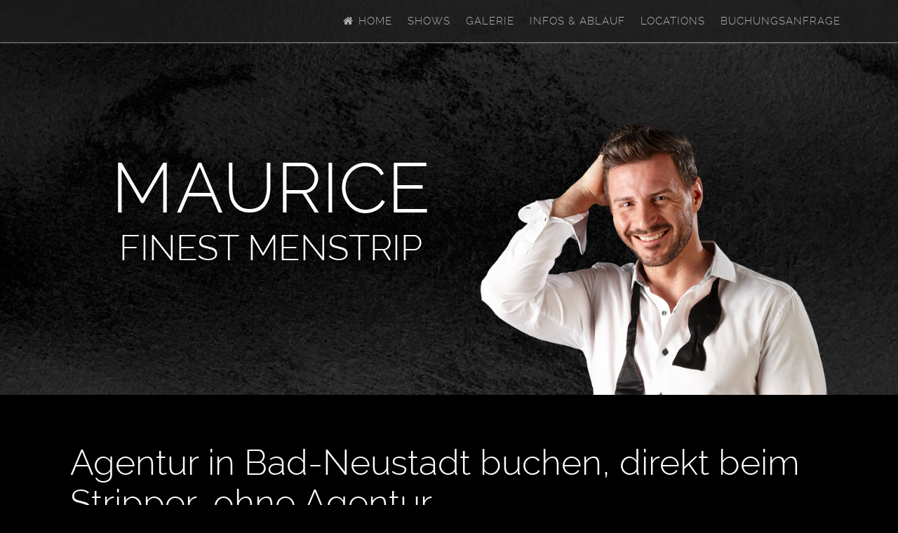

--- FILE ---
content_type: text/html; charset=UTF-8
request_url: https://www.menstrip-maurice.de/agentur-bad-neustadt.htm
body_size: 7583
content:
<!DOCTYPE html PUBLIC "-//W3C//DTD XHTML 1.0 Strict//EN" "http://www.w3.org/TR/xhtml1/DTD/xhtml1-strict.dtd">
<html xmlns="https://www.w3.org/1999/xhtml" lang="de">

<meta charset="utf-8" />
<meta name="viewport" content="width=device-width, initial-scale=1.0, maximum-scale=1.0, user-scalable=0" />
<meta http-equiv="X-UA-Compatible" content="IE=edge,chrome=1">
	
<head>	
		
<meta http-equiv="Content-Type" content="text/html; charset=utf-8" />
		<meta name="geo.placename" content="Bad-Neustadt" />
		<meta name="geo.region" content="de" />
		<meta name="lang" content="de" />
		<meta name="description" content="Dein Agentur in Bad-Neustadt direkt buchen. Die Menstrip Show in Bad-Neustadt und Umgebung. Direkt bei Agentur Maurice, seri&ouml;s und professionell." />
		<meta name="robots" content="index, follow" />
		<link rel="apple-touch-icon" sizes="167x167" href="https://www.menstrip-maurice.de/resources/medium.png" />
<link rel="apple-touch-icon" sizes="180x180" href="https://www.menstrip-maurice.de/resources/D2213410sw.png" />
<link rel="apple-touch-icon" sizes="152x152" href="https://www.menstrip-maurice.de/resources/small.png" />
<link rel="icon" type="image/png" href="https://www.menstrip-maurice.de/resources/favicon_medium.png" sizes="32x32" />
<link rel="mask-icon" href="https://www.menstrip-maurice.de/resources/pinned_tab_icon.png" color="#FFFFFF" /><link rel="icon" type="image/png" href="https://www.menstrip-maurice.de/resources/favicon_small.png" sizes="16x16" />
<link rel="icon" type="image/png" href="https://www.menstrip-maurice.de/resources/favicon_large.png" sizes="64x64" />

	<meta name="twitter:card" content="summary">
	<meta name="twitter:title" content="Agentur Bad-Neustadt für Deine Party und Veranstaltung buchen oder mieten.">
	<meta name="twitter:description" content="Agentur Bad-Neustadt für Deine Party in der Umgebung Bad-Neustadt buchen oder mieten. Agentur Shows als Polizist, Feuerwehrmann, Kellner und vielen anderen Kostümen.">
	<meta name="twitter:image" content="https://www.menstrip-maurice.de/resources/Stripper-Dresden-3.jpg">
	<meta name="twitter:url" content="https://www.menstrip-maurice.de/template.php">
	<meta property="og:type" content="website">
	<meta property="og:site_name" content="Stripper Maurice">
	<meta property="og:title" content="Agentur Bad-Neustadt für Deine Party und Veranstaltung buchen oder mieten.">
	<meta property="og:description" content="Agentur Bad-Neustadt für Deine Party in der Umgebung Bad-Neustadt buchen oder mieten. Agentur Shows als Polizist, Feuerwehrmann, Kellner und vielen anderen Kostümen.">
	<meta property="og:image" content="https://www.menstrip-maurice.de/resources/Stripper-Dresden-3.jpg">
	<meta property="og:url" content="https://www.menstrip-maurice.de/template.php">
		 
		<title>Agentur Bad-Neustadt » Maurice direkt buchen</title>		

		<link rel="stylesheet" type="text/css" media="all" href="rw_common/themes/multilode/consolidated-28.css?rwcache=772472615" />
		
		
				
		     
        <script type="text/javascript" src="rw_common/themes/multilode/js/jquery.min.js?rwcache=772472615"></script>             
        <script type="text/javascript" src="rw_common/themes/multilode/javascript.js?rwcache=772472615"></script>	              
        <script type="text/javascript" src="rw_common/themes/multilode/js/theme.js?rwcache=772472615"></script>         				
	    <script type="text/javascript" src="rw_common/themes/multilode/js/jquery.prettyPhoto.js?rwcache=772472615"></script> 	
	    <script type="text/javascript" src="rw_common/themes/multilode/js/tipsy/jquery.tipsy.js?rwcache=772472615"></script>
	    <script type="text/javascript" src="rw_common/themes/multilode/js/jquery.hoverIntent.js?rwcache=772472615"></script>	
		 
		<style type="text/css" media="all">/* EXTRACONTENT 3 texT BUTTON  */
#drop:after {content:"Kontakt";}
#drop.boxopened:after{content:"CLOSE";}

/* TOP-RIGHT TEXT   */
#nav_button:after {content:"NAVIGATION";}
#nav_button.opened:after{	content:"SCHLIESSEN";}

@media only screen and (max-device-width: 480px) {
#pageHeader{
	min-height: 60px;
}
}  </style>
		
				<link rel='stylesheet' type='text/css' media='all' href='rw_common/plugins/stacks/stacks.css?rwcache=772472615' />
<link rel="stylesheet" type="text/css" media="all" href="rw_common/plugins/stacks/ionicons.min.css?rwcache=772472615" />		<link rel='stylesheet' type='text/css' media='all' href='template_files/stacks_page_page28.css?rwcache=772472615' />
        <script type='text/javascript' charset='utf-8' src='rw_common/plugins/stacks/jquery-2.2.4.min.js?rwcache=772472615'></script>
        
        <link rel="stylesheet" href="rw_common/plugins/stacks/font-awesome.min.css?rwcache=772472615">
        
		
		<script type='text/javascript' charset='utf-8' src='template_files/stacks_page_page28.js?rwcache=772472615'></script>
        <meta name="formatter" content="Stacks v4.3.0 (6300)" >
		<meta class="stacks 4 stack version" id="de.barz.stacks.image.cycler" name="Image Cycler" content="1.2.1">
		<meta class="stacks 4 stack version" id="com.onelittledesigner.stacks.Carousel_Complete" name="Carousel Complete" content="1.1.0">
		<meta class="stacks 4 stack version" id="com.onelittledesigner.stacks.Carousel_Complete_Slide" name="Carousel Complete Slide" content="1.0.1">
		<meta class="stacks 4 stack version" id="com.onelittledesigner.stacks.Listify" name="Listify" content="1.3.0.2">
		<meta class="stacks 4 stack version" id="info.extracontent.extracontent" name="ExtraContent" content="1.0.3">
		<meta class="stacks 4 stack version" id="com.onelittledesigner.stacks.Listify_Item" name="Listify Item" content="1.3.0.1">
		<meta class="stacks 4 stack version" id="com.onelittledesigner.stacks.Listify_Group" name="Listify Group" content="1.0.0">
		<meta class="stacks 4 stack version" id="com.joeworkman.stacks.cssbox" name="CSS Box" content="1.2.1">
		

		
	</head> 	
<body>
	<div id="bodyimage"></div>	
	<div class="box-bar">
		<div class="progress-box">
			<div class="progress-bar" id="pbar"></div>
		</div>
	</div>	
	<div id="drop" class="togglebox"></div>	
	<div class="clearer"></div>	
	<div id="topnav">
		<div id="navcontainer"><ul><li><a href="./" rel=""><i class='fa fa-home fa-fw'></i> Home</a></li><li><a href="shows.htm" rel="">Shows</a></li><li><a href="galerie.php" rel="">Galerie</a></li><li><a href="info_ablauf.htm" rel="">Infos & Ablauf</a></li><li><a href="locations.html" rel="">Locations</a></li><li><a href="kontakt.php" rel="">Buchungsanfrage</a></li></ul></div>		
		<div class="clearer"></div>
	</div>	
	<div id="extraContainer3box">
		<div class="blog_top"></div>		
		<div class="clearer"></div>		
		<div id="extraContainer3"></div>
	</div>	
	<div id="pageHeader">
		<div id="logo"><a href="https://www.menstrip-maurice.de/"></a></div>		
		<div class="titles">
			<div class="title">
				<h1> Agentur in Bad-Neustadt buchen</h1>
			</div>			
			<div class="slogan">
				<h2></h2>
			</div>
		</div>
	</div>	
	<div class="clearer"></div>	
	<div id="extraContainer1box">
		<div id="extraContainer1"></div>
	</div>	
	<div class="clearer"></div>	
	<div id="nav_button" class="toggleMenu"></div>	
	<div class="clearer"></div>	
	<div id="navcontainer2"><ul><li><a href="./" rel=""><i class='fa fa-home fa-fw'></i> Home</a></li><li><a href="shows.htm" rel="">Shows</a></li><li><a href="galerie.php" rel="">Galerie</a></li><li><a href="info_ablauf.htm" rel="">Infos & Ablauf</a></li><li><a href="locations.html" rel="">Locations</a></li><li><a href="kontakt.php" rel="">Buchungsanfrage</a></li></ul></div>	
	<div class="clearer"></div>	
	<div id="container">
		<div class="clearer"></div>		
		<div id="contentContainer">
			<div class="clearer"></div>			
			<div id="content">
<div id='stacks_out_2' class='stacks_top'><div id='stacks_in_2' class=''><div id='stacks_out_1063' class='stacks_out'><div id='stacks_in_1063' class='stacks_in info_extracontent_extracontent_stack'><div id="myExtraContent1"><div id='stacks_out_2705' class='stacks_out'><div id='stacks_in_2705' class='stacks_in com_yourhead_stacks_two_columns_stack'><div class='s3_row'>
	<div class='s3_column s3_column_left'><div id='stacks_out_2707' class='stacks_out'><div id='stacks_in_2707' class='stacks_in text_stack'><center><p class="fa-max-100 font-6 fa-fade-50  fa-inline-block">M</p> <p class="fa-max-100 font-6 fa-fade-100  fa-inline-block">A</p><p class="fa-max-100 font-6 fa-fade-150  fa-inline-block">U</p><p class="fa-max-100 font-6 fa-fade-200  fa-inline-block">R</p><p class="fa-max-100 font-6 fa-fade-250  fa-inline-block">I</p><p class="fa-max-100 font-6 fa-fade-150  fa-inline-block">C</p><p class="fa-max-100 font-6 fa-fade-200  fa-inline-block">E</p><br /><p class="fa-max-50 font-6 fa-scale-inverse fa-inline-block">FINEST MENSTRIP</p><br /></center></div></div></div>
	<div class='s3_column s3_column_right'><div id='stacks_out_3397' class='stacks_out'><div id='stacks_in_3397' class='stacks_in de_barz_stacks_image_cycler_stack'>


<div class="mb_slideshow"
	data-cycle-fx="fade"
    data-cycle-pause-on-hover="true"
    data-cycle-speed="500"
    data-cycle-timeout="4000"
    data-slides="img"
    data-cycle-caption-plugin="caption2"
    data-cycle-swipe="true">
    
    <div class="cycle-overlay"></div>
    
    
    <div class="cycle_item">    	
		
<div class='centered_image' >
    <img class='imageStyle' src='template_files/stripper_menstrip2.png' alt='Agentur Bad-Neustadt' />
</div>


		
		<div class="title"  style="display:none"  >
			
		</div>
		<div class="desc"  style="display:none"  >
				
		</div>
		
	</div>
	
    <div class="cycle_item">    	
		
<div class='centered_image' >
    <img class='imageStyle' src='template_files/stripper-menstrip3.png' alt='Agentur Bad-Neustadt buchen' />
</div>


		
		<div class="title"  style="display:none"  >
			
		</div>
		<div class="desc"  style="display:none"  >
				
		</div>
		
	</div>
	
</div></div></div></div>
</div></div></div></div></div></div><div id='stacks_out_1145' class='stacks_out'><div id='stacks_in_1145' class='stacks_in text_stack'><h1><p class="fa-max-50 font-6 fa-slide-up fa-inline-block">Agentur in Bad-Neustadt buchen, direkt beim Stripper, ohne Agentur.</p></h1></div></div><div  class="scrollslideright" style=""> <div id='stacks_out_3431' class='stacks_out'><div id='stacks_in_3431' class='stacks_in com_yourhead_stacks_two_columns_stack'><div class='s3_row'>
	<div class='s3_column s3_column_left'><div id='stacks_out_3452' class='stacks_out'><div id='stacks_in_3452' class='stacks_in html_stack'><h2 align="left"><strong><u>Agentur Bad-Neustadt</u></strong></h2>
<p>Bei Agentur Maurice in Bad-Neustadt finden Sie die Menstrip Show für Ihre Party! Ob zum Junggesellinnenabschied, zur Firmenfeier, Geburtstag und vielen weiteren Veranstaltungen in Bad-Neustadt. Lassen Sie sich angenehm von meinen Strip Shows &uuml;berraschen, denn es handelt sich bei meinen Shows ausschließlich um niveauvolle Striptease Darbietungen. Die Show mit Agentur Maurice in Bad-Neustadt wird zu einem unvergesslichen Erlebnis werden. Eine hochwertige Show bei Ihrem Stripper mit Niveau und Stil! Erleben Sie eine tolle Striptease Show.
F&uuml;r Ihre Anfrage klicken Sie bitte hier -&gt; <u><a href="/kontakt.php" title="Kontakt zu Agentur Bad-Neustadt">Kontakt.</a></u><br />

  <br />
  Ich freue mich &uuml;ber Ihre Anfrage f&uuml;r Bad-Neustadt. Stripper Bad-Neustadt - finest Menstrip.<br /> 
  Telefonischer Sofortkontakt: 0163 6745884</p>
<h2 align="left"><u>Meine Erfahrungen als Agentur - Künstler</u></h2>
<p>Ich besitze langj&auml;hrige Erfahrung als Stripper im Menstrip - Partystrip Entertainment Bereich. Meine Auftritte als Stripper hatte ich Deutschland und Europaweit zu den verschiedensten Events. Durch meine Flexibilität und Individualit&auml;t kann ich bestens auf die W&uuml;nsche der Kunden eingehen. Sie erleben eine seri&ouml;sen und zuverl&auml;ssige Agentur in Bad-Neustadt, welcher Ihre Party in Bad-Neustadt zu einem besonderen Ereignis werden l&auml;sst, woran Sie lange denken werden.</p></div></div></div>
	<div class='s3_column s3_column_right'><div  class="scrollslideright" style=""> <div id='stacks_out_3450' class='stacks_out'><div id='stacks_in_3450' class='stacks_in html_stack'><img src="images/01.jpg" alt="Agentur Bad-Neustadt"/></div></div> </div>  
<div  class="" style=""> <div class='slice empty out'><div class='slice empty in'></div></div> </div>  
</div>
</div></div></div><div id='stacks_out_3475' class='stacks_out'><div id='stacks_in_3475' class='stacks_in com_onelittledesigner_stacks_Carousel_Complete_stack'>
<link rel="stylesheet" type="text/css" href="template_files/carScripts/animate.css?rwcache=772472615">


<div class="owl-carousel stacks_in_3475">
    <div id='stacks_out_3476' class='stacks_out'><div id='stacks_in_3476' class='stacks_in com_onelittledesigner_stacks_Carousel_Complete_Slide_stack'><div class="item  item-video stacks_in_3476 unwrapper" data-merge="1">
  
  
  <div class="eContent"><div id='stacks_out_3477' class='stacks_out'><div id='stacks_in_3477' class='stacks_in image_stack'>
<div class='centered_image' >
    <img class='imageStyle' src='template_files/stripper-dresden.jpg' alt='Agentur Bad-Neustadt buchen' />
</div>

</div></div></div>
  
  
  
  
     <div class="caption">
         <div class='slice empty out'><div class='slice empty in'></div></div>
      </div>
</div>
</div></div><div id='stacks_out_3481' class='stacks_out'><div id='stacks_in_3481' class='stacks_in com_onelittledesigner_stacks_Carousel_Complete_Slide_stack'><div class="item  item-video stacks_in_3481 unwrapper" data-merge="1">
  
  
  <div class="eContent"><div id='stacks_out_3482' class='stacks_out'><div id='stacks_in_3482' class='stacks_in image_stack'>
<div class='centered_image' >
    <img class='imageStyle' src='template_files/menstrip-dresden.jpg' alt='Agentur Bad-Neustadt Army' />
</div>

</div></div></div>
  
  
  
  
     <div class="caption">
         <div class='slice empty out'><div class='slice empty in'></div></div>
      </div>
</div>
</div></div><div id='stacks_out_3486' class='stacks_out'><div id='stacks_in_3486' class='stacks_in com_onelittledesigner_stacks_Carousel_Complete_Slide_stack'><div class="item  item-video stacks_in_3486 unwrapper" data-merge="1">
  
  
  <div class="eContent"><div id='stacks_out_3487' class='stacks_out'><div id='stacks_in_3487' class='stacks_in image_stack'>
<div class='centered_image' >
    <img class='imageStyle' src='template_files/stripper_gentlemen.jpg' alt='Agentur Bad-Neustadt' />
</div>

</div></div></div>
  
  
  
  
     <div class="caption">
         <div class='slice empty out'><div class='slice empty in'></div></div>
      </div>
</div>
</div></div><div id='stacks_out_3491' class='stacks_out'><div id='stacks_in_3491' class='stacks_in com_onelittledesigner_stacks_Carousel_Complete_Slide_stack'><div class="item  item-video stacks_in_3491 unwrapper" data-merge="1">
  
  
  <div class="eContent"><div id='stacks_out_3492' class='stacks_out'><div id='stacks_in_3492' class='stacks_in image_stack'>
<div class='centered_image' >
    <img class='imageStyle' src='template_files/menstrip.jpg' alt='Agentur Bad-Neustadt buchen' />
</div>

</div></div></div>
  
  
  
  
     <div class="caption">
         <div class='slice empty out'><div class='slice empty in'></div></div>
      </div>
</div>
</div></div><div id='stacks_out_3496' class='stacks_out'><div id='stacks_in_3496' class='stacks_in com_onelittledesigner_stacks_Carousel_Complete_Slide_stack'><div class="item  item-video stacks_in_3496 unwrapper" data-merge="1">
  
  
  <div class="eContent"><div id='stacks_out_3497' class='stacks_out'><div id='stacks_in_3497' class='stacks_in image_stack'>
<div class='centered_image' >
    <img class='imageStyle' src='template_files/feuerwehrshow.jpg' alt='Agentur Bad-Neustadt - Feuerwehr' />
</div>

</div></div></div>
  
  
  
  
     <div class="caption">
         <div class='slice empty out'><div class='slice empty in'></div></div>
      </div>
</div>
</div></div><div id='stacks_out_3501' class='stacks_out'><div id='stacks_in_3501' class='stacks_in com_onelittledesigner_stacks_Carousel_Complete_Slide_stack'><div class="item  item-video stacks_in_3501 unwrapper" data-merge="1">
  
  
  <div class="eContent"><div id='stacks_out_3502' class='stacks_out'><div id='stacks_in_3502' class='stacks_in image_stack'>
<div class='centered_image' >
    <img class='imageStyle' src='template_files/stripper_menstrip342.jpg' alt='Agentur Bad-Neustadt mieten' />
</div>

</div></div></div>
  
  
  
  
     <div class="caption">
         <div class='slice empty out'><div class='slice empty in'></div></div>
      </div>
</div>
</div></div><div id='stacks_out_3506' class='stacks_out'><div id='stacks_in_3506' class='stacks_in com_onelittledesigner_stacks_Carousel_Complete_Slide_stack'><div class="item  item-video stacks_in_3506 unwrapper" data-merge="1">
  
  
  <div class="eContent"><div id='stacks_out_3507' class='stacks_out'><div id='stacks_in_3507' class='stacks_in image_stack'>
<div class='centered_image' >
    <img class='imageStyle' src='template_files/stripper1q23.jpg' alt='Agentur Bad-Neustadt Weihnachtsmann' />
</div>

</div></div></div>
  
  
  
  
     <div class="caption">
         <div class='slice empty out'><div class='slice empty in'></div></div>
      </div>
</div>
</div></div><div id='stacks_out_3511' class='stacks_out'><div id='stacks_in_3511' class='stacks_in com_onelittledesigner_stacks_Carousel_Complete_Slide_stack'><div class="item  item-video stacks_in_3511 unwrapper" data-merge="1">
  
  
  <div class="eContent"><div id='stacks_out_3512' class='stacks_out'><div id='stacks_in_3512' class='stacks_in image_stack'>
<div class='centered_image' >
    <img class='imageStyle' src='template_files/menstrip_buchen.jpg' alt='Agentur Bad-Neustadt buchen' />
</div>

</div></div></div>
  
  
  
  
     <div class="caption">
         <div class='slice empty out'><div class='slice empty in'></div></div>
      </div>
</div>
</div></div><div id='stacks_out_3516' class='stacks_out'><div id='stacks_in_3516' class='stacks_in com_onelittledesigner_stacks_Carousel_Complete_Slide_stack'><div class="item  item-video stacks_in_3516 unwrapper" data-merge="1">
  
  
  <div class="eContent"><div id='stacks_out_3517' class='stacks_out'><div id='stacks_in_3517' class='stacks_in image_stack'>
<div class='centered_image' >
    <img class='imageStyle' src='template_files/stripper_buchen.jpg' alt='Agentur Bad-Neustadt' />
</div>

</div></div></div>
  
  
  
  
     <div class="caption">
         <div class='slice empty out'><div class='slice empty in'></div></div>
      </div>
</div>
</div></div><div id='stacks_out_3521' class='stacks_out'><div id='stacks_in_3521' class='stacks_in com_onelittledesigner_stacks_Carousel_Complete_Slide_stack'><div class="item  item-video stacks_in_3521 unwrapper" data-merge="1">
  
  
  <div class="eContent"><div id='stacks_out_3522' class='stacks_out'><div id='stacks_in_3522' class='stacks_in image_stack'>
<div class='centered_image' >
    <img class='imageStyle' src='template_files/stripper_buchen2.jpg' alt='Agentur Bad-Neustadt ' />
</div>

</div></div></div>
  
  
  
  
     <div class="caption">
         <div class='slice empty out'><div class='slice empty in'></div></div>
      </div>
</div>
</div></div>
</div>
</div></div><div id='stacks_out_3527' class='stacks_out'><div id='stacks_in_3527' class='stacks_in '><div id='stacks_out_3527_1' class='stacks_out'><div id='stacks_in_3527_1' class='stacks_in stack_stack'>
<div id="listifyContainer_stacks_in_3527_2" class="  ">




<div id="listify_stacks_in_3527_3" class="  ">
	<ul class="list w-list-unstyled">
		


<li id="listifyItem_stacks_in_3527_4" class="list-item top   ">
	<a href="" class="no-link">
	
		<div class="list-item-inner w-inline-block">
			<div class="list-item-icon False">
				
				<i class="material-icons">access_time</i>
				
				
				
				
			</div>
				<div class="list-item-text True">
					
						List Item Text Goes Here
					
				</div>
		</div>
	
	</a>
</li>



<li id="listifyItem_stacks_in_3527_6" class="list-item top   ">
	<a href="" class="no-link">
	
		<div class="list-item-inner w-inline-block">
			<div class="list-item-icon True">
				
				<i class="material-icons">star</i>
				
				
				
				
			</div>
				<div class="list-item-text False">
					
						Showdauer
					
				</div>
		</div>
	
	</a>
</li>



<li id="listifyItem_stacks_in_3527_8" class="list-item top   ">
	<a href="" class="no-link">
	
		<div class="list-item-inner w-inline-block">
			<div class="list-item-icon True">
				
				<i class="material-icons">star</i>
				
				
				
				
			</div>
				<div class="list-item-text False">
					
						15-20min
					
				</div>
		</div>
	
	</a>
</li>



<li id="listifyItem_stacks_in_3527_10" class="list-item top   ">
	<a href="" class="no-link">
	
		<div class="list-item-inner w-inline-block">
			<div class="list-item-icon False">
				
				<i class="material-icons">star</i>
				
				
				
				
			</div>
				<div class="list-item-text False">
					
						Die Showdauer betr&auml;gt je nach Kost&uuml;m und &ouml;rtlicher Gegebenheit 15-20min. Die Showdauer kann auch individuell angepasst werden.
					
				</div>
		</div>
	
	</a>
</li>

	</ul>
</div>




<div id="listify_stacks_in_3527_13" class="  ">
	<ul class="list w-list-unstyled">
		


<li id="listifyItem_stacks_in_3527_14" class="list-item top   ">
	<a href="" class="no-link">
	
		<div class="list-item-inner w-inline-block">
			<div class="list-item-icon False">
				
				<i class="material-icons">euro_symbol</i>
				
				
				
				
			</div>
				<div class="list-item-text True">
					
						List Item Text Goes Here
					
				</div>
		</div>
	
	</a>
</li>



<li id="listifyItem_stacks_in_3527_16" class="list-item top   ">
	<a href="" class="no-link">
	
		<div class="list-item-inner w-inline-block">
			<div class="list-item-icon True">
				
				<i class="material-icons">star</i>
				
				
				
				
			</div>
				<div class="list-item-text False">
					
						Preise
					
				</div>
		</div>
	
	</a>
</li>



<li id="listifyItem_stacks_in_3527_18" class="list-item top   ">
	<a href="" class="no-link">
	
		<div class="list-item-inner w-inline-block">
			<div class="list-item-icon True">
				
				<i class="material-icons">star</i>
				
				
				
				
			</div>
				<div class="list-item-text False">
					
						199 bis 250&euro;
					
				</div>
		</div>
	
	</a>
</li>



<li id="listifyItem_stacks_in_3527_20" class="list-item top   ">
	<a href="#" class="">
	
		<div class="list-item-inner w-inline-block">
			<div class="list-item-icon False">
				
				<i class="material-icons">star</i>
				
				
				
				
			</div>
				<div class="list-item-text False">
					
						Ort, Datum und Anlass bestimmen den Gesamtpreis. F&uuml;r einen individuelles Angebot nutzen Sie bitte die Buchungsanfrage.
					
				</div>
		</div>
	
	</a>
</li>

	</ul>
</div>




<div id="listify_stacks_in_3527_55" class="  ">
	<ul class="list w-list-unstyled">
		


<li id="listifyItem_stacks_in_3527_56" class="list-item top   ">
	<a href="tel:+491636745884" class="">
	
		<div class="list-item-inner w-inline-block">
			<div class="list-item-icon False">
				
				<i class="material-icons">call</i>
				
				
				
				
			</div>
				<div class="list-item-text True">
					
						List Item Text Goes Here
					
				</div>
		</div>
	
	</a>
</li>



<li id="listifyItem_stacks_in_3527_58" class="list-item top   ">
	<a href="tel:+491636745884" class="">
	
		<div class="list-item-inner w-inline-block">
			<div class="list-item-icon True">
				
				<i class="material-icons">star</i>
				
				
				
				
			</div>
				<div class="list-item-text False">
					
						Telefonischer Kontakt<br />
					
				</div>
		</div>
	
	</a>
</li>



<li id="listifyItem_stacks_in_3527_60" class="list-item top   ">
	<a href="" class="">
	
		<div class="list-item-inner w-inline-block">
			<div class="list-item-icon True">
				
				<i class="material-icons">star</i>
				
				
				
				
			</div>
				<div class="list-item-text False">
					
						schnell zum Ziel
					
				</div>
		</div>
	
	</a>
</li>



<li id="listifyItem_stacks_in_3527_62" class="list-item top   ">
	<a href="tel:+491636745884" class="">
	
		<div class="list-item-inner w-inline-block">
			<div class="list-item-icon False">
				
				<i class="material-icons">star</i>
				
				
				
				
			</div>
				<div class="list-item-text False">
					
						Sie haben Fragen?<br />Kontaktieren Sie mich unter:<br /><strong><a href="tel:+491636745884">0163 / 6745884</a><br /></strong><strong>&nbsp;</strong>
					
				</div>
		</div>
	
	</a>
</li>

	</ul>
</div>

</div>
<div id="listifyContainer_stacks_in_3527_34" class="  ">




<div id="listify_stacks_in_3527_35" class="  ">
	<ul class="list w-list-unstyled">
		


<li id="listifyItem_stacks_in_3527_36" class="list-item top   ">
	<a href="info_ablauf.htm" class="">
	
		<div class="list-item-inner w-inline-block">
			<div class="list-item-icon False">
				
				<i class="material-icons">info</i>
				
				
				
				
			</div>
				<div class="list-item-text True">
					
						List Item Text Goes Here
					
				</div>
		</div>
	
	</a>
</li>



<li id="listifyItem_stacks_in_3527_38" class="list-item top   ">
	<a href="info_ablauf.htm" class="">
	
		<div class="list-item-inner w-inline-block">
			<div class="list-item-icon True">
				
				<i class="material-icons">star</i>
				
				
				
				
			</div>
				<div class="list-item-text False">
					
						Infos & Ablauf<br />
					
				</div>
		</div>
	
	</a>
</li>



<li id="listifyItem_stacks_in_3527_40" class="list-item top   ">
	<a href="info_ablauf.htm" class="">
	
		<div class="list-item-inner w-inline-block">
			<div class="list-item-icon True">
				
				<i class="material-icons">star</i>
				
				
				
				
			</div>
				<div class="list-item-text False">
					
						kurz und b&uuml;ndig
					
				</div>
		</div>
	
	</a>
</li>



<li id="listifyItem_stacks_in_3527_42" class="list-item top   ">
	<a href="info_ablauf.htm" class="">
	
		<div class="list-item-inner w-inline-block">
			<div class="list-item-icon False">
				
				<i class="material-icons">star</i>
				
				
				
				
			</div>
				<div class="list-item-text False">
					
						Noch Fragen zum Ablauf? Unter Info & Ablauf ist alles erkl&auml;rt.<br />&nbsp;<br />&nbsp;<br />&nbsp;
					
				</div>
		</div>
	
	</a>
</li>

	</ul>
</div>




<div id="listify_stacks_in_3527_45" class="  ">
	<ul class="list w-list-unstyled">
		


<li id="listifyItem_stacks_in_3527_46" class="list-item top   ">
	<a href="galerie.php" class="">
	
		<div class="list-item-inner w-inline-block">
			<div class="list-item-icon False">
				
				<i class="material-icons">photo_library</i>
				
				
				
				
			</div>
				<div class="list-item-text True">
					
						List Item Text Goes Here
					
				</div>
		</div>
	
	</a>
</li>



<li id="listifyItem_stacks_in_3527_48" class="list-item top   ">
	<a href="galerie.php" class="">
	
		<div class="list-item-inner w-inline-block">
			<div class="list-item-icon True">
				
				<i class="material-icons">star</i>
				
				
				
				
			</div>
				<div class="list-item-text False">
					
						Fotos<br />
					
				</div>
		</div>
	
	</a>
</li>



<li id="listifyItem_stacks_in_3527_50" class="list-item top   ">
	<a href="galerie.php" class="">
	
		<div class="list-item-inner w-inline-block">
			<div class="list-item-icon True">
				
				<i class="material-icons">star</i>
				
				
				
				
			</div>
				<div class="list-item-text False">
					
						f&uuml;r die Augen ;-)
					
				</div>
		</div>
	
	</a>
</li>



<li id="listifyItem_stacks_in_3527_52" class="list-item top   ">
	<a href="galerie.php" class="">
	
		<div class="list-item-inner w-inline-block">
			<div class="list-item-icon False">
				
				<i class="material-icons">star</i>
				
				
				
				
			</div>
				<div class="list-item-text False">
					
						Aktuelle und fr&uuml;here Studiofotos und Bilder von meinen Auftritten finden Sie in meiner Galerie.<br />&nbsp;<br />&nbsp;
					
				</div>
		</div>
	
	</a>
</li>

	</ul>
</div>




<div id="listify_stacks_in_3527_23" class="  ">
	<ul class="list w-list-unstyled">
		


<li id="listifyItem_stacks_in_3527_24" class="list-item top   ">
	<a href="kontakt.php" class="">
	
		<div class="list-item-inner w-inline-block">
			<div class="list-item-icon False">
				
				<i class="material-icons">contact_mail</i>
				
				
				
				
			</div>
				<div class="list-item-text True">
					
						List Item Text Goes Here
					
				</div>
		</div>
	
	</a>
</li>



<li id="listifyItem_stacks_in_3527_26" class="list-item top   ">
	<a href="kontakt.php" class="">
	
		<div class="list-item-inner w-inline-block">
			<div class="list-item-icon True">
				
				<i class="material-icons">star</i>
				
				
				
				
			</div>
				<div class="list-item-text False">
					
						Buchungsanfrage<br />
					
				</div>
		</div>
	
	</a>
</li>



<li id="listifyItem_stacks_in_3527_28" class="list-item top   ">
	<a href="kontakt.php" class="">
	
		<div class="list-item-inner w-inline-block">
			<div class="list-item-icon True">
				
				<i class="material-icons">star</i>
				
				
				
				
			</div>
				<div class="list-item-text False">
					
						unverbindlich & kostenlos<br />
					
				</div>
		</div>
	
	</a>
</li>



<li id="listifyItem_stacks_in_3527_30" class="list-item top   ">
	<a href="kontakt.php" class="">
	
		<div class="list-item-inner w-inline-block">
			<div class="list-item-icon False">
				
				<i class="material-icons">star</i>
				
				
				
				
			</div>
				<div class="list-item-text False">
					
						F&uuml;llen Sie f&uuml;r Ihre Anfrage das Formular aus. Diese Anfrage ist selbstverst&auml;ndlich unverbindlich, kostenlos und bleibt bis zur Best&auml;tigung beider Seiten auch unverbindlich.
					
				</div>
		</div>
	
	</a>
</li>

	</ul>
</div>

</div>
<div id="listifyContainer_stacks_in_3527_66" class="  ">




<div id="listify_stacks_in_3527_67" class="  ">
	<ul class="list w-list-unstyled">
		


<li id="listifyItem_stacks_in_3527_68" class="list-item top   ">
	<a href="shows.htm" class="">
	
		<div class="list-item-inner w-inline-block">
			<div class="list-item-icon False">
				
				<i class="material-icons">photo_camera</i>
				
				
				
				
			</div>
				<div class="list-item-text True">
					
						List Item Text Goes Here
					
				</div>
		</div>
	
	</a>
</li>



<li id="listifyItem_stacks_in_3527_70" class="list-item top   ">
	<a href="shows.htm" class="">
	
		<div class="list-item-inner w-inline-block">
			<div class="list-item-icon True">
				
				<i class="material-icons">star</i>
				
				
				
				
			</div>
				<div class="list-item-text False">
					
						Shows<br />
					
				</div>
		</div>
	
	</a>
</li>



<li id="listifyItem_stacks_in_3527_72" class="list-item top   ">
	<a href="shows.htm" class="">
	
		<div class="list-item-inner w-inline-block">
			<div class="list-item-icon True">
				
				<i class="material-icons">star</i>
				
				
				
				
			</div>
				<div class="list-item-text False">
					
						Meine Kost&uuml;me
					
				</div>
		</div>
	
	</a>
</li>



<li id="listifyItem_stacks_in_3527_74" class="list-item top   ">
	<a href="shows.htm" class="">
	
		<div class="list-item-inner w-inline-block">
			<div class="list-item-icon False">
				
				<i class="material-icons">star</i>
				
				
				
				
			</div>
				<div class="list-item-text False">
					
						&Uuml;bersicht und Informationen zu meinen Shows. Je nach Anla&szlig; und Beschaffenheit stehen verschiedene Shows zur Auswahl. Bei Fragen berate ich Sie gerne telefonisch.<br />&nbsp;
					
				</div>
		</div>
	
	</a>
</li>

	</ul>
</div>




<div id="listify_stacks_in_3527_77" class="  ">
	<ul class="list w-list-unstyled">
		


<li id="listifyItem_stacks_in_3527_78" class="list-item top   ">
	<a href="" class="no-link">
	
		<div class="list-item-inner w-inline-block">
			<div class="list-item-icon False">
				
				<i class="material-icons">person_outline</i>
				
				
				
				
			</div>
				<div class="list-item-text True">
					
						List Item Text Goes Here
					
				</div>
		</div>
	
	</a>
</li>



<li id="listifyItem_stacks_in_3527_80" class="list-item top   ">
	<a href="" class="no-link">
	
		<div class="list-item-inner w-inline-block">
			<div class="list-item-icon True">
				
				<i class="material-icons">star</i>
				
				
				
				
			</div>
				<div class="list-item-text False">
					
						Social Media<br />
					
				</div>
		</div>
	
	</a>
</li>



<li id="listifyItem_stacks_in_3527_82" class="list-item top   ">
	<a href="" class="no-link">
	
		<div class="list-item-inner w-inline-block">
			<div class="list-item-icon True">
				
				<i class="material-icons">star</i>
				
				
				
				
			</div>
				<div class="list-item-text False">
					
						SMS, WhatsApp, Facebook Messenger
					
				</div>
		</div>
	
	</a>
</li>



<li id="listifyItem_stacks_in_3527_84" class="list-item top   ">
	<a href="" class="no-link">
	
		<div class="list-item-inner w-inline-block">
			<div class="list-item-icon False">
				
				<i class="material-icons">star</i>
				
				
				
				
			</div>
				<div class="list-item-text False">
					
						Anfragen via SMS, Whats App und Facebook Messenger sind Vorab m&ouml;glich, bitte hierbei Name, Ort, Datum und Anlass angeben. Die Anfrage auf diesem Weg stellt im sp&auml;teren Verlauf keine Buchung dar und ist nicht verbindlich! F&uuml;r eine Buchung bitte immer die Buchungsanfrage nutzen!
					
				</div>
		</div>
	
	</a>
</li>



<li id="listifyItem_stacks_in_3527_86" class="list-item top   ">
	<a href="" class="no-link">
	
			<div class="list-item-inner w-inline-block">
				<div class="list-item-stacks"><div id='stacks_out_3527_87' class='stacks_out'><div id='stacks_in_3527_87' class='stacks_in html_stack'><h3><p align="center" class="font-17"><a href="https://api.whatsapp.com/send?phone=491636745884&text=Hallo%20Maurice%2C%0D%0A%0D%0Aich%20habe%20eine%20Buchungsanfrage.%0D%0AK%C3%B6nntest%20Du%20am%20.....%20um%20.....%20in%20....%20auftreten%3F%0D%0AAls%20Show%20haben%20wir%20uns%20....%20vorgestellt.%0D%0A%0D%0ALieben%20Dank%2C%0D%0A%0D%0A....."><i class="fa fa-whatsapp"></i></a>&nbsp;&nbsp;<a href="https://www.facebook.com/MenstripMaurice/" target="_blank"><i class="fa fa-facebook"></i></a>&nbsp;&nbsp;<a href="https://plus.google.com/u/1/+Menstrip-mauriceDe" target="_blank"><i class="fa fa-google-plus"></i></a></p>
</h3></div></div></div>
			</div>
	
	</a>
</li>

	</ul>
</div>




<div id="listify_stacks_in_3527_91" class="  ">
	<ul class="list w-list-unstyled">
		


<li id="listifyItem_stacks_in_3527_92" class="list-item top   ">
	<a href="locations.html" class="">
	
		<div class="list-item-inner w-inline-block">
			<div class="list-item-icon False">
				
				<i class="material-icons">location_on</i>
				
				
				
				
			</div>
				<div class="list-item-text True">
					
						List Item Text Goes Here
					
				</div>
		</div>
	
	</a>
</li>



<li id="listifyItem_stacks_in_3527_94" class="list-item top   ">
	<a href="locations.html" class="">
	
		<div class="list-item-inner w-inline-block">
			<div class="list-item-icon True">
				
				<i class="material-icons">star</i>
				
				
				
				
			</div>
				<div class="list-item-text False">
					
						Locations<br />
					
				</div>
		</div>
	
	</a>
</li>



<li id="listifyItem_stacks_in_3527_96" class="list-item top   ">
	<a href="locations.html" class="">
	
		<div class="list-item-inner w-inline-block">
			<div class="list-item-icon True">
				
				<i class="material-icons">star</i>
				
				
				
				
			</div>
				<div class="list-item-text False">
					
						Bars & Restaurants
					
				</div>
		</div>
	
	</a>
</li>



<li id="listifyItem_stacks_in_3527_98" class="list-item top   ">
	<a href="locations.html" class="">
	
		<div class="list-item-inner w-inline-block">
			<div class="list-item-icon False">
				
				<i class="material-icons">star</i>
				
				
				
				
			</div>
				<div class="list-item-text False">
					
						Finden Sie hier ausgew&auml;hlte Locations in Ihrer N&auml;he f&uuml;r die Strip-Shows mit Maurice. Sie k&ouml;nnen hier im angenehmen Ambiente nicht nur gut essen, trinken und feiern, sondern auch die Show ungest&ouml;rt genie&szlig;en.
					
				</div>
		</div>
	
	</a>
</li>

	</ul>
</div>

</div></div></div></div></div><div id='stacks_out_3458' class='stacks_out'><div id='stacks_in_3458' class='stacks_in com_yourhead_stacks_two_columns_stack'><div class='s3_row'>
	<div class='s3_column s3_column_left'><div id='stacks_out_3461' class='stacks_out'><div id='stacks_in_3461' class='stacks_in html_stack'><img src="images/03.jpg" alt="Agentur Bad-Neustadt"/></div></div></div>
	<div class='s3_column s3_column_right'><div  class="scrollslideright" style=""> <div class='slice empty out'><div class='slice empty in'></div></div> </div>  
<div  class="" style=""> <div id='stacks_out_3469' class='stacks_out'><div id='stacks_in_3469' class='stacks_in html_stack'><h3 align="left"><strong><u>Agentur Bad-Neustadt, welche Menstrip Show buchen?</u></strong></h3>
<p>Unter <a href="/shows.htm"><strong>Shows</strong></a> auf meiner Homepage finden Sie eine Auswahl an m&ouml;glichen Agentur Outfits f&uuml;r ihre Party. Hier k&ouml;nnen Sie zwischen der eher coolen Variante oder auch mal eine doch eher lustige Nummer f&uuml;r den Anfang der Menstrip Show in Bad-Neustadt w&auml;hlen. Es ist f&uuml;r mich selbstverst&auml;ndlich das bei mir niemand bloß gestellt wird. Die Show bei Agentur Bad-Neustadt geht der Partystrip auf eigene Kosten.</p>
<h4 align="left"><u><strong>Info und Ablauf zur Anfrage und Buchung in Bad-Neustadt</strong bei Ihrem Stripper.></u></h4>
<p>Unter Kontakt k&ouml;nnen Sie mir eine Anfrage f&uuml;r den Auftritt in Bad-Neustadt stellen und erhalten dazu zeitnah ein Angebot. Dieses Angebot ist nat&uuml;rlich unverbindlich. Erst mit einer Best&auml;tigung von Ihnen und danach mit einer Best&auml;tigung meinerseits kommt ein Vertrag zustande. Die Allgemeinen Gesch&auml;ftsbedingungen befinden sich Angebot und k&ouml;nnen hier auch jederzeit eingesehen werden. -&gt; <a href="/agb_menstrip-maurice.pdf" target="_blank"><strong>Allgemeine Gesch&auml;ftsbedingungen - AGB</strong></a> </p>
<p>&nbsp;</p></div></div> </div>  
</div>
</div></div></div> </div>  
<div id='stacks_out_3473' class='stacks_out'><div id='stacks_in_3473' class='stacks_in text_stack'><br /><br /></div></div><div id='stacks_out_3406' class='stacks_out'><div id='stacks_in_3406' class='stacks_in text_stack'></div></div><div id='stacks_out_3329' class='stacks_out'><div id='stacks_in_3329' class='stacks_in '><div id='stacks_out_3329_1' class='stacks_out'><div id='stacks_in_3329_1' class='stacks_in info_extracontent_extracontent_stack'><div id="myExtraContent2"><div id='stacks_out_3329_2' class='stacks_out'><div id='stacks_in_3329_2' class='stacks_in com_yourhead_stacks_three_columns_stack'><div class='s3_row'>
	<div class='s3_column s3_column_left'><div id='stacks_out_3329_3' class='stacks_out'><div id='stacks_in_3329_3' class='stacks_in stack_stack'><div id='stacks_out_3329_4' class='stacks_out'><div id='stacks_in_3329_4' class='stacks_in com_yourhead_stack_header_stack'><h2>Stripper buchen</h2></div></div><div id='stacks_out_3329_6' class='stacks_out'><div id='stacks_in_3329_6' class='stacks_in text_stack'><a href="stripper-leipzig.htm" title="Stripper Leipzig">Stripper Leipzig</a><br /><a href="stripper-dresden.htm" title="Stripper Menstrip Dresden buchen">Stripper Dresden</a><br /><a href="stripper-chemnitz.htm" title="Stripper Chemnitz mieten">Stripper Chemnitz</a><br /><a href="stripper-jena.htm" title="Menstrip Jena">Stripper Jena</a><br /><a href="https://www.stripper-dresden.de" title="Stripper Dresden">Stripper Dresden</a><br /><a href="stripper-erfurt.htm" title="Stripper - Menstrip für Erfurt">Stripper Erfurt</a><br /><a href="stripper-zwickau.htm" title="Stripper Zwickau">Stripper Zwickau</a><br /></div></div></div></div></div>
	<div class='s3_column s3_column_center'><div id='stacks_out_3329_10' class='stacks_out'><div id='stacks_in_3329_10' class='stacks_in stack_stack'><div id='stacks_out_3329_11' class='stacks_out'><div id='stacks_in_3329_11' class='stacks_in com_yourhead_stack_header_stack'><h2>Kontakt</h2></div></div><div id='stacks_out_3329_13' class='stacks_out'><div id='stacks_in_3329_13' class='stacks_in html_stack'><a href="tel:+491636745884"><i class="fa fa-phone" aria-hidden="true"></i> 0163/6745884</a><br />
<a href='mai&#108;to&#58;%&#54;9n&#37;6&#54;%6&#70;&#64;mens&#116;&#114;i&#37;7&#48;-%6Da%&#55;5r%69%63e&#37;2Ede'><i class="fa fa-envelope-o" aria-hidden="true"></i> &#105;nfo&#64;m&#101;nstrip-m&#97;urice&#46;de</a>
<br />
<a href="/kontakt.php"><i class="fa fa-male" aria-hidden="true"></i> Buchungsanfrage an Stripper Maurice</a></div></div></div></div></div>
	<div class='s3_column s3_column_right'><div id='stacks_out_3329_17' class='stacks_out'><div id='stacks_in_3329_17' class='stacks_in stack_stack'><div id='stacks_out_3329_18' class='stacks_out'><div id='stacks_in_3329_18' class='stacks_in com_yourhead_stack_header_stack'><h2>Social</h2></div></div><div id='stacks_out_3329_20' class='stacks_out'><div id='stacks_in_3329_20' class='stacks_in text_stack'><a href="https://www.facebook.com/MenstripMaurice/"><i class="fa fa-facebook fa-box-facebook fa-2x fa-fw"></i></a> </div></div></div></div></div>
</div></div></div></div></div></div></div></div></div></div>
</div>			
			<div class="clearer"></div>
		</div>		
		<div id="sidebarContainer">
			<div class="sideHeader"></div>			
			<div id="sidebar">
				
				<div class="blog_bottom"></div>
			</div>
		</div>		
		<div class="clearer"></div>		
		<div id="extraContainer2box">
			<div id="extraContainer2"></div>
		</div>		
		<div class="clearer"></div>		
		<div id="footer_main_box">
			<div id="footer_box">
				<div id="breadcrumbcontainer"><ul><li><a href="./"><i class='fa fa-home fa-fw'></i> Home</a>&nbsp;&nbsp;</li><li><a href="template.php">Agentur in Bad-Neustadt buchen</a>&nbsp;&nbsp;</li></ul></div>				
				<div id="footer">
					<p>(c) 2025 Stripper Maurice | <a href="/impressum.htm">Impressum</a> | <a href="/datenschutz.php">Datenschutzerkl&auml;rung</a> | <a href="/agb.php">AGB</a> | <a href="/sitemap.php">Sitemap</a> | <a href="#" class="E71A7E60-C364-4ADB-AEC4-3EC56CD03D47">E-Mail</a><script type="text/javascript">(function(){ var _rwObsfuscatedHref0 = "mai";var _rwObsfuscatedHref1 = "lto";var _rwObsfuscatedHref2 = ":in";var _rwObsfuscatedHref3 = "fo@";var _rwObsfuscatedHref4 = "men";var _rwObsfuscatedHref5 = "str";var _rwObsfuscatedHref6 = "ip-";var _rwObsfuscatedHref7 = "mau";var _rwObsfuscatedHref8 = "ric";var _rwObsfuscatedHref9 = "e.d";var _rwObsfuscatedHref10 = "e";var _rwObsfuscatedHref = [base64]; Array.from(document.getElementsByClassName("E71A7E60-C364-4ADB-AEC4-3EC56CD03D47")).forEach(function(x){x.href = _rwObsfuscatedHref});})()</script></p>
				</div>
			</div>
		</div>		
		<div class="clearer"></div>
	</div>
<div id="up"><a href="#up"><span><i class="arrow_up"></i></span></a></div>

<div id="fade_body" class="settings"></div>
<div id="fade_page" class="settings"></div>
<div id="tooltip_visibility" class="settings"></div>
<div id="menuOpened" class="settings"></div>
<div id="boxOpened" class="settings"></div>
<div id="drop_var" class="settings"></div>
<div id="parallax_titles" class="settings"></div>

<script>
	jQuery(document).ready(function($){
		var extraContent =  (function() {
			var ecValue = 10;
			for (i=1;i<=ecValue;i++)
			{
				$('#myExtraContent'+i+' script').remove();
				$('#myExtraContent'+i).appendTo('#extraContainer'+i);
			}
		})();
	});
</script>

<script type="text/javascript" src="rw_common/themes/multilode/js/jquery.viewportchecker.js?rwcache=772472615"></script>  
<script type="text/javascript" src="rw_common/themes/multilode/js/bar.js?rwcache=772472615"></script>  
        
</body>
</html>

--- FILE ---
content_type: text/css
request_url: https://www.menstrip-maurice.de/template_files/stacks_page_page28.css?rwcache=772472615
body_size: 27634
content:
#stacks_in_2705>.s3_row {
	margin: 0 -0px;
}

#stacks_in_2705>.s3_row>.s3_column_left {
	width: 53.79%;
}

#stacks_in_2705>.s3_row>.s3_column_right {
	width: 46.209999%;
}




#stacks_in_2705>.s3_row>.s3_column {
	padding: 0 0px;
}










@media only screen and (max-width: 770px) {


	#stacks_in_2705>.s3_row  {
		margin: -0px 0;
	}
	#stacks_in_2705>.s3_row>.s3_column {
		padding: 0px 0;
		width:100%;
	}


}



@media only screen and (max-width: 400px) {



}






#stacks_in_2707 {
	padding: 60px 0px 0px 0px;
}

#stacks_out_2707 {
	margin-right:0;
}

#stacks_in_3397 .mb_slideshow img { width: 100%; height: auto }




#stacks_in_3397 .mb_slideshow { 
    -webkit-perspective: 1000;
    -webkit-transform-style: preserve-3d;
    -moz-perspective: 1000;
    -moz-transform-style: preserve-3d;
    -o-perspective: 1000;
    -o-transform-style: preserve-3d;
    perspective: 1000;
    transform-style: preserve-3d;  
}


/* overlay */
#stacks_in_3397 .cycle-overlay { 
    font-family: tahoma, arial;
    position: absolute; 
    bottom: 0; 
    width: 100%; 
    z-index: 600;
    padding:0 5px;
    background: black; 
    color: white; 
    opacity: .5;
}


#stacks_in_1145 {
	border: solid rgba(128, 128, 128, 1.00);
	border-width: 0px 0px 1px 0px;
	margin: 0px 0px 30px 0px;
	padding: 25px 0px 10px 10px;
}
#stacks_in_3431>.s3_row {
	margin: 0 -0px;
}

#stacks_in_3431>.s3_row>.s3_column_left {
	width: 70.00%;
}

#stacks_in_3431>.s3_row>.s3_column_right {
	width: 30.000000%;
}




#stacks_in_3431>.s3_row>.s3_column {
	padding: 0 0px;
}










@media only screen and (max-width: 770px) {



}



@media only screen and (max-width: 400px) {


	#stacks_in_3431>.s3_row  {
		margin: -0px 0;
	}
	#stacks_in_3431>.s3_row>.s3_column {
		padding: 0px 0;
		width:100%;
	}


}






#stacks_in_3431 {
	margin: 20px 0px 0px 0px;
	padding: 50px 0px 0px 0px;
}

#stacks_in_3452 {
	padding:  20px;
}

#stacks_out_3452 {
	width: 96%;
}

#stacks_in_3450 {
	padding: 40px 0px 0px 0px;
}
/*
 *  Carousel Complete v1.1.0
 */
.stacks_in_3475 .owl-stage-outer {
  height: auto !important;
}
.stacks_in_3475 .animated {
  -webkit-animation-duration: 1000ms;
  animation-duration: 1000ms;
  -webkit-animation-fill-mode: both;
  animation-fill-mode: both;
}
.stacks_in_3475 .owl-animated-in {
  z-index: 0;
}
.stacks_in_3475 .owl-animated-out {
  z-index: 1;
}
/*
.stacks_in_3475 .fadeOut {
  -webkit-animation-name: fadeOut;
  animation-name: fadeOut;
}

@-webkit-keyframes fadeOut {
  0% {
    opacity: 1;
  }

  100% {
    opacity: 0;
  }
}
@keyframes fadeOut {
  0% {
    opacity: 1;
  }

  100% {
    opacity: 0;
  }
}
*/
.stacks_in_3475 .reverse-animation {
  -webkit-animation-direction: reverse; /* Chrome, Safari, Opera */
  animation-direction: reverse;
}


.stacks_in_3475 .active {
  opacity: 1;
}
.stacks_in_3475 .owl-animated-out {
  opacity: 0;
  transition: opacity 1s ease-in-out;
  -moz-transition: opacity 1s ease-in-out;
  -webkit-transition: opacity 1s ease-in-out;
}
.stacks_in_3475 .owl-animated-in {
  opacity: 1;
  transition: opacity 1s ease-in-out;
  -moz-transition: opacity 1s ease-in-out;
  -webkit-transition: opacity 1s ease-in-out;
}
.stacks_in_3475 .active.reverse-animation  {
  opacity: 1;
}
.stacks_in_3475 .owl-animated-out.reverse-animation {
  opacity: 1;
}
.stacks_in_3475 .owl-animated-in.reverse-animation {
  opacity: 1;
}

.stacks_in_3475 .owl-item {
  -webkit-backface-visibility: hidden;
  -webkit-transform: translateZ(0) scale(1.0, 1.0);
}

/*
 * 	Owl Carousel - Auto Height Plugin
 */
.stacks_in_3475 .autoHeight {
  -webkit-transition: height 500ms ease-in-out;
  -moz-transition: height 500ms ease-in-out;
  -ms-transition: height 500ms ease-in-out;
  -o-transition: height 500ms ease-in-out;
  transition: height 500ms ease-in-out;
}

/*
 *  Core Owl Carousel CSS File
 */
.stacks_in_3475 {
  display: none;
  width: 100%;
  -webkit-tap-highlight-color: transparent;
  /* position relative and z-index fix webkit rendering fonts issue */
  position: relative;
  z-index: 1;
}
.stacks_in_3475 .owl-stage {
  position: relative;
  -ms-touch-action: pan-Y;
}
/*
.stacks_in_3475 .owl-stage:after {
  content: ".";
  display: block;
  clear: both;
  visibility: hidden;
  line-height: 0;
  height: 0;
}
*/


.stacks_in_3475 .owl-stage-outer{
  
  position: relative;
  overflow: hidden;

  /* fix for flashing background */
  -webkit-transform: translate3d(0px, 0px, 0px);
}
.stacks_in_3475 .owl-controls .owl-nav .owl-prev,
.stacks_in_3475 .owl-controls .owl-nav .owl-next,
.stacks_in_3475 .owl-controls .owl-dot {
  cursor: pointer;
  cursor: hand;
  -webkit-user-select: none;
  -khtml-user-select: none;
  -moz-user-select: none;
  -ms-user-select: none;
  user-select: none;
}
.stacks_in_3475.owl-loaded {
  display: block;
}
.stacks_in_3475.owl-loading {
  opacity: 0;
  display: block;
}
.stacks_in_3475.owl-hidden {
  opacity: 0;
}
.stacks_in_3475 .owl-refresh .owl-item {
  display: none;
}
.stacks_in_3475 .owl-item {
  position: relative;
  box-sizing: border-box;
  float: left;
  -webkit-backface-visibility: hidden;
  -webkit-tap-highlight-color: transparent;
  -webkit-touch-callout: none;
  -webkit-user-select: none;
  -moz-user-select: none;
  -ms-user-select: none;
  user-select: none;
}
.stacks_in_3475 .owl-item .item {
  padding-left: 2% !important;
  padding-right: 2% !important;
  box-sizing: border-box;
}
.stacks_in_3475 .owl-item img {
  display: block;
  width: 100%;
  -webkit-transform-style: preserve-3d;
}
.stacks_in_3475.owl-text-select-on .owl-item {
  -webkit-user-select: auto;
  -moz-user-select: auto;
  -ms-user-select: auto;
  user-select: auto;
}
.stacks_in_3475 .owl-grab {
  cursor: move;
  cursor: -webkit-grab;
  cursor: -o-grab;
  cursor: -ms-grab;
  cursor: grab;
}
.stacks_in_3475.owl-rtl {
  direction: rtl;
}
.stacks_in_3475.owl-rtl .owl-item {
  float: right;
}
/* No Js */
.no-js .stacks_in_3475 {
  display: block;
}

/*
 * 	Owl Carousel - Lazy Load Plugin
 */
.stacks_in_3475 .owl-item .owl-lazy {
  opacity: 0;
  -webkit-transition: opacity 400ms ease;
  -moz-transition: opacity 400ms ease;
  -ms-transition: opacity 400ms ease;
  -o-transition: opacity 400ms ease;
  transition: opacity 400ms ease;
}
.stacks_in_3475 .owl-item img {
  transform-style: preserve-3d;
}

/*
 * 	Owl Carousel - Video Plugin
 */
.stacks_in_3475 .owl-video-wrapper {
  position: relative;
  height: 100%;
  background: #000;
}
.stacks_in_3475 .owl-video-play-icon {
  position: absolute;
  height: 80px;
  width: 80px;
  left: 50%;
  top: 50%;
  margin-left: -40px;
  margin-top: -40px;
  background: url("../template_files/carScripts/owl.video.play.png") no-repeat;
  cursor: pointer;
  z-index: 1;
  -webkit-backface-visibility: hidden;
  -webkit-transition: scale 100ms ease;
  -moz-transition: scale 100ms ease;
  -ms-transition: scale 100ms ease;
  -o-transition: scale 100ms ease;
  transition: scale 100ms ease;
}
.stacks_in_3475 .owl-video-play-icon:hover {
  -webkit-transition: scale(1.3, 1.3);
  -moz-transition: scale(1.3, 1.3);
  -ms-transition: scale(1.3, 1.3);
  -o-transition: scale(1.3, 1.3);
  transition: scale(1.3, 1.3);
}
.stacks_in_3475 .owl-video-playing .owl-video-tn,
.stacks_in_3475 .owl-video-playing .owl-video-play-icon {
  display: none;
}
.stacks_in_3475 .owl-video-tn {
  opacity: 0;
  height: 100%;
  background-position: center center;
  background-repeat: no-repeat;
  -webkit-background-size: contain;
  -moz-background-size: contain;
  -o-background-size: contain;
  background-size: contain;
  -webkit-transition: opacity 400ms ease;
  -moz-transition: opacity 400ms ease;
  -ms-transition: opacity 400ms ease;
  -o-transition: opacity 400ms ease;
  transition: opacity 400ms ease;
}
.stacks_in_3475 .owl-video-frame {
  position: relative;
  z-index: 1;
}
.stacks_in_3475 .item-video{

  overflow:hidden;
  position:relative;
}
.stacks_in_3475 .owl-video-frame{
    width:100% !important;
    height: auto !important;
}
.stacks_in_3475 .item{
  overflow:hidden;
}
.stacks_in_3475 .owl-stage-outer{
  overflow:hidden;
  position:relative;
}
.stacks_in_3475 .owl-stage{
}
/*img{height: 490px}*/
.stacks_in_3475 .owl-controls {
  
}
.stacks_in_3475 .owl-dots{
  margin:0 auto;
  width:100%;
  text-align: center;
  position:relative;
  z-index:99999;
}
.stacks_in_3475 .owl-dot {
  background:#333333;
  width:20px;
  height:20px;
  display:inline-block;
  margin:10px;
  border-radius:20px;
}
.stacks_in_3475 .owl-dot.active{
  background:#000000;
}

.stacks_in_3475 .owl-prev, .stacks_in_3475 .owl-next {
  width: 20px;
  height: 20px;
/*  background:white;*/
  float:left;
}
.stacks_in_3475 .owl-prev{
  position:absolute;
  height: auto;
  left: 10px;
  top: 50%;
  margin-top: -21px;
}
.stacks_in_3475 .owl-next{
  position:absolute;
  height: auto;
  right: 10px;
  top: 50%;
  margin-top: -21px;
}
.stacks_in_3475 .owl-prev polygon, .stacks_in_3475 .owl-prev path, .stacks_in_3475 .owl-next polygon{
    fill:#FFFFFF;
}

.stacks_in_3475 .item{
  position: relative;
}
.stacks_in_3475 .caption{
  position:absolute;
  display:none;
  color:white;
  width: 100%;
  z-index:9999;
  text-align:center;
  left: 0;
}
.stacks_in_3475 .visible{
  display:block;
}
.stacks_in_3475 .waiting {
  pointer-events: none;
}




#stacks_in_3475 {
	border: solid rgba(77, 77, 77, 1.00);
	border-width: 1px 0px 1px 0px;
	padding: 50px 0px 50px 0px;
}


.stacks_in_3476.item{
    width:100%;
    height:auto;
/*    min-height: 10px;*/
}

.stacks_in_3476.item.VidH .owl-video-frame,
.stacks_in_3476.item.VidH .owl-video-tn {
  position: relative;
  padding-bottom: 56.25%;
  height: 0;
}
.stacks_in_3476.item.VidH .owl-video-tn {
  background-size: cover !important;
}
.stacks_in_3476.item.VidH .owl-video-wrapper {
  max-width: 980px;
  margin: 0 auto;
}
.stacks_in_3476.item.VidH iframe {
  position: absolute;
  top: 0;
  left: 0;
  width: 100%;
  height: 100%;
}

.stacks_in_3476.item img{
    width:100%;
    height:auto;
    display:inline-block;
}

.stacks_in_3476 .eContent{
/*    display:  !important;*/
}

.stacks_in_3476.item-video .owl-video-wrapper .owl-video-frame{
    max-height: 100%;
}
.stacks_in_3476.item-video .owl-video-wrapper .owl-video-frame iframe{
/*
    width:100%;
     height: px !important;
    max-height: 100%;
*/
}

.more .stacks_in_3476.item-video .owl-video-wrapper .owl-video-frame iframe{
/*    height:auto;*/
}
.stacks_in_3476 .caption{
  bottom: 0
}



.stacks_in_3481.item{
    width:100%;
    height:auto;
/*    min-height: 10px;*/
}

.stacks_in_3481.item.VidH .owl-video-frame,
.stacks_in_3481.item.VidH .owl-video-tn {
  position: relative;
  padding-bottom: 56.25%;
  height: 0;
}
.stacks_in_3481.item.VidH .owl-video-tn {
  background-size: cover !important;
}
.stacks_in_3481.item.VidH .owl-video-wrapper {
  max-width: 980px;
  margin: 0 auto;
}
.stacks_in_3481.item.VidH iframe {
  position: absolute;
  top: 0;
  left: 0;
  width: 100%;
  height: 100%;
}

.stacks_in_3481.item img{
    width:100%;
    height:auto;
    display:inline-block;
}

.stacks_in_3481 .eContent{
/*    display:  !important;*/
}

.stacks_in_3481.item-video .owl-video-wrapper .owl-video-frame{
    max-height: 100%;
}
.stacks_in_3481.item-video .owl-video-wrapper .owl-video-frame iframe{
/*
    width:100%;
     height: px !important;
    max-height: 100%;
*/
}

.more .stacks_in_3481.item-video .owl-video-wrapper .owl-video-frame iframe{
/*    height:auto;*/
}
.stacks_in_3481 .caption{
  bottom: 0
}



.stacks_in_3486.item{
    width:100%;
    height:auto;
/*    min-height: 10px;*/
}

.stacks_in_3486.item.VidH .owl-video-frame,
.stacks_in_3486.item.VidH .owl-video-tn {
  position: relative;
  padding-bottom: 56.25%;
  height: 0;
}
.stacks_in_3486.item.VidH .owl-video-tn {
  background-size: cover !important;
}
.stacks_in_3486.item.VidH .owl-video-wrapper {
  max-width: 980px;
  margin: 0 auto;
}
.stacks_in_3486.item.VidH iframe {
  position: absolute;
  top: 0;
  left: 0;
  width: 100%;
  height: 100%;
}

.stacks_in_3486.item img{
    width:100%;
    height:auto;
    display:inline-block;
}

.stacks_in_3486 .eContent{
/*    display:  !important;*/
}

.stacks_in_3486.item-video .owl-video-wrapper .owl-video-frame{
    max-height: 100%;
}
.stacks_in_3486.item-video .owl-video-wrapper .owl-video-frame iframe{
/*
    width:100%;
     height: px !important;
    max-height: 100%;
*/
}

.more .stacks_in_3486.item-video .owl-video-wrapper .owl-video-frame iframe{
/*    height:auto;*/
}
.stacks_in_3486 .caption{
  bottom: 0
}



.stacks_in_3491.item{
    width:100%;
    height:auto;
/*    min-height: 10px;*/
}

.stacks_in_3491.item.VidH .owl-video-frame,
.stacks_in_3491.item.VidH .owl-video-tn {
  position: relative;
  padding-bottom: 56.25%;
  height: 0;
}
.stacks_in_3491.item.VidH .owl-video-tn {
  background-size: cover !important;
}
.stacks_in_3491.item.VidH .owl-video-wrapper {
  max-width: 980px;
  margin: 0 auto;
}
.stacks_in_3491.item.VidH iframe {
  position: absolute;
  top: 0;
  left: 0;
  width: 100%;
  height: 100%;
}

.stacks_in_3491.item img{
    width:100%;
    height:auto;
    display:inline-block;
}

.stacks_in_3491 .eContent{
/*    display:  !important;*/
}

.stacks_in_3491.item-video .owl-video-wrapper .owl-video-frame{
    max-height: 100%;
}
.stacks_in_3491.item-video .owl-video-wrapper .owl-video-frame iframe{
/*
    width:100%;
     height: px !important;
    max-height: 100%;
*/
}

.more .stacks_in_3491.item-video .owl-video-wrapper .owl-video-frame iframe{
/*    height:auto;*/
}
.stacks_in_3491 .caption{
  bottom: 0
}



.stacks_in_3496.item{
    width:100%;
    height:auto;
/*    min-height: 10px;*/
}

.stacks_in_3496.item.VidH .owl-video-frame,
.stacks_in_3496.item.VidH .owl-video-tn {
  position: relative;
  padding-bottom: 56.25%;
  height: 0;
}
.stacks_in_3496.item.VidH .owl-video-tn {
  background-size: cover !important;
}
.stacks_in_3496.item.VidH .owl-video-wrapper {
  max-width: 980px;
  margin: 0 auto;
}
.stacks_in_3496.item.VidH iframe {
  position: absolute;
  top: 0;
  left: 0;
  width: 100%;
  height: 100%;
}

.stacks_in_3496.item img{
    width:100%;
    height:auto;
    display:inline-block;
}

.stacks_in_3496 .eContent{
/*    display:  !important;*/
}

.stacks_in_3496.item-video .owl-video-wrapper .owl-video-frame{
    max-height: 100%;
}
.stacks_in_3496.item-video .owl-video-wrapper .owl-video-frame iframe{
/*
    width:100%;
     height: px !important;
    max-height: 100%;
*/
}

.more .stacks_in_3496.item-video .owl-video-wrapper .owl-video-frame iframe{
/*    height:auto;*/
}
.stacks_in_3496 .caption{
  bottom: 0
}



.stacks_in_3501.item{
    width:100%;
    height:auto;
/*    min-height: 10px;*/
}

.stacks_in_3501.item.VidH .owl-video-frame,
.stacks_in_3501.item.VidH .owl-video-tn {
  position: relative;
  padding-bottom: 56.25%;
  height: 0;
}
.stacks_in_3501.item.VidH .owl-video-tn {
  background-size: cover !important;
}
.stacks_in_3501.item.VidH .owl-video-wrapper {
  max-width: 980px;
  margin: 0 auto;
}
.stacks_in_3501.item.VidH iframe {
  position: absolute;
  top: 0;
  left: 0;
  width: 100%;
  height: 100%;
}

.stacks_in_3501.item img{
    width:100%;
    height:auto;
    display:inline-block;
}

.stacks_in_3501 .eContent{
/*    display:  !important;*/
}

.stacks_in_3501.item-video .owl-video-wrapper .owl-video-frame{
    max-height: 100%;
}
.stacks_in_3501.item-video .owl-video-wrapper .owl-video-frame iframe{
/*
    width:100%;
     height: px !important;
    max-height: 100%;
*/
}

.more .stacks_in_3501.item-video .owl-video-wrapper .owl-video-frame iframe{
/*    height:auto;*/
}
.stacks_in_3501 .caption{
  bottom: 0
}



.stacks_in_3506.item{
    width:100%;
    height:auto;
/*    min-height: 10px;*/
}

.stacks_in_3506.item.VidH .owl-video-frame,
.stacks_in_3506.item.VidH .owl-video-tn {
  position: relative;
  padding-bottom: 56.25%;
  height: 0;
}
.stacks_in_3506.item.VidH .owl-video-tn {
  background-size: cover !important;
}
.stacks_in_3506.item.VidH .owl-video-wrapper {
  max-width: 980px;
  margin: 0 auto;
}
.stacks_in_3506.item.VidH iframe {
  position: absolute;
  top: 0;
  left: 0;
  width: 100%;
  height: 100%;
}

.stacks_in_3506.item img{
    width:100%;
    height:auto;
    display:inline-block;
}

.stacks_in_3506 .eContent{
/*    display:  !important;*/
}

.stacks_in_3506.item-video .owl-video-wrapper .owl-video-frame{
    max-height: 100%;
}
.stacks_in_3506.item-video .owl-video-wrapper .owl-video-frame iframe{
/*
    width:100%;
     height: px !important;
    max-height: 100%;
*/
}

.more .stacks_in_3506.item-video .owl-video-wrapper .owl-video-frame iframe{
/*    height:auto;*/
}
.stacks_in_3506 .caption{
  bottom: 0
}



.stacks_in_3511.item{
    width:100%;
    height:auto;
/*    min-height: 10px;*/
}

.stacks_in_3511.item.VidH .owl-video-frame,
.stacks_in_3511.item.VidH .owl-video-tn {
  position: relative;
  padding-bottom: 56.25%;
  height: 0;
}
.stacks_in_3511.item.VidH .owl-video-tn {
  background-size: cover !important;
}
.stacks_in_3511.item.VidH .owl-video-wrapper {
  max-width: 980px;
  margin: 0 auto;
}
.stacks_in_3511.item.VidH iframe {
  position: absolute;
  top: 0;
  left: 0;
  width: 100%;
  height: 100%;
}

.stacks_in_3511.item img{
    width:100%;
    height:auto;
    display:inline-block;
}

.stacks_in_3511 .eContent{
/*    display:  !important;*/
}

.stacks_in_3511.item-video .owl-video-wrapper .owl-video-frame{
    max-height: 100%;
}
.stacks_in_3511.item-video .owl-video-wrapper .owl-video-frame iframe{
/*
    width:100%;
     height: px !important;
    max-height: 100%;
*/
}

.more .stacks_in_3511.item-video .owl-video-wrapper .owl-video-frame iframe{
/*    height:auto;*/
}
.stacks_in_3511 .caption{
  bottom: 0
}



.stacks_in_3516.item{
    width:100%;
    height:auto;
/*    min-height: 10px;*/
}

.stacks_in_3516.item.VidH .owl-video-frame,
.stacks_in_3516.item.VidH .owl-video-tn {
  position: relative;
  padding-bottom: 56.25%;
  height: 0;
}
.stacks_in_3516.item.VidH .owl-video-tn {
  background-size: cover !important;
}
.stacks_in_3516.item.VidH .owl-video-wrapper {
  max-width: 980px;
  margin: 0 auto;
}
.stacks_in_3516.item.VidH iframe {
  position: absolute;
  top: 0;
  left: 0;
  width: 100%;
  height: 100%;
}

.stacks_in_3516.item img{
    width:100%;
    height:auto;
    display:inline-block;
}

.stacks_in_3516 .eContent{
/*    display:  !important;*/
}

.stacks_in_3516.item-video .owl-video-wrapper .owl-video-frame{
    max-height: 100%;
}
.stacks_in_3516.item-video .owl-video-wrapper .owl-video-frame iframe{
/*
    width:100%;
     height: px !important;
    max-height: 100%;
*/
}

.more .stacks_in_3516.item-video .owl-video-wrapper .owl-video-frame iframe{
/*    height:auto;*/
}
.stacks_in_3516 .caption{
  bottom: 0
}



.stacks_in_3521.item{
    width:100%;
    height:auto;
/*    min-height: 10px;*/
}

.stacks_in_3521.item.VidH .owl-video-frame,
.stacks_in_3521.item.VidH .owl-video-tn {
  position: relative;
  padding-bottom: 56.25%;
  height: 0;
}
.stacks_in_3521.item.VidH .owl-video-tn {
  background-size: cover !important;
}
.stacks_in_3521.item.VidH .owl-video-wrapper {
  max-width: 980px;
  margin: 0 auto;
}
.stacks_in_3521.item.VidH iframe {
  position: absolute;
  top: 0;
  left: 0;
  width: 100%;
  height: 100%;
}

.stacks_in_3521.item img{
    width:100%;
    height:auto;
    display:inline-block;
}

.stacks_in_3521 .eContent{
/*    display:  !important;*/
}

.stacks_in_3521.item-video .owl-video-wrapper .owl-video-frame{
    max-height: 100%;
}
.stacks_in_3521.item-video .owl-video-wrapper .owl-video-frame iframe{
/*
    width:100%;
     height: px !important;
    max-height: 100%;
*/
}

.more .stacks_in_3521.item-video .owl-video-wrapper .owl-video-frame iframe{
/*    height:auto;*/
}
.stacks_in_3521 .caption{
  bottom: 0
}

#listifyContainer_stacks_in_3527_2 {
  width: 100%;
  margin-left: auto;
  margin-right: auto;
  display: flex;
  display: -ms-flexbox;
  display: -webkit-box;
  display: -webkit-flex;
  box-sizing: border-box;
  padding: 0px 0px 0px 0px;
  border-radius: 5px;
  /*  */
  background: none;
  /*  */
  /*  */
  /*  */
  /*  */ }
  #listifyContainer_stacks_in_3527_2 [id*="listify"] {
    /*  */
    -webkit-align-self: flex-start;
    -ms-flex-item-align: start;
    align-self: flex-start;
    /*  */
    /*  */
    /*  */ }

/*  */
/*  */
/*  */
@media (max-width: 767px) {
  #listifyContainer_stacks_in_3527_2 {
    -ms-flex-wrap: wrap;
    flex-wrap: wrap; }
    #listifyContainer_stacks_in_3527_2 [id*="listify"] {
      width: 100% !important;
      min-width: auto !important;
      -webkit-box-flex: 0;
      -ms-flex: 0 0 auto;
      flex: 0 0 auto;
      -webkit-box-pack: center;
      -ms-flex-pack: center;
      justify-content: center; } }

/*  */
/*  */
/*  */
@media only screen and (max-width: 440px) {
  #listifyContainer_stacks_in_3527_2.hide-m {
    display: none; } }

@media only screen and (max-width: 770px) and (min-width: 441px) {
  #listifyContainer_stacks_in_3527_2.hide-t {
    display: none; } }

@media only screen and (min-width: 771px) {
  #listifyContainer_stacks_in_3527_2.hide-d {
    display: none; } }

/*  */
/*  */
/*
1.3.0.2
- add ability to use manually imported icon font (item stack)
- updated woff2 file, old file was causing odd display bugs
*/
@charset "UTF-8";
@font-face {
  font-family: 'Material Icons';
  font-style: normal;
  font-weight: 400;
  src: url(listify-files/MaterialIcons-Regular.eot); /* For IE6-8 */
  src: local('Material Icons'),
    local('MaterialIcons-Regular'),
    url(listify-files/MaterialIcons-2021.woff2) format('woff2'),
    url(listify-files/MaterialIcons-Regular.woff) format('woff'),
    url(listify-files/MaterialIcons-Regular.ttf) format('truetype');
}
.material-icons {
  font-family: 'Material Icons';
  font-weight: normal;
  font-style: normal;
  font-size: 24px;  /* Preferred icon size */
  display: inline-block;
  line-height: 1;
  text-transform: none;
  letter-spacing: normal;
  word-wrap: normal;
  white-space: nowrap;
  direction: ltr;

  /* Support for all WebKit browsers. */
  -webkit-font-smoothing: antialiased;
  /* Support for Safari and Chrome. */
  text-rendering: optimizeLegibility;

  /* Support for Firefox. */
  -moz-osx-font-smoothing: grayscale;

  /* Support for IE. */
  -webkit-font-feature-settings: 'liga';
  font-feature-settings: 'liga';
}
@font-face{font-family:"Ionicons";src:url("listify-files/ionicons.eot?v=2.0.1");src:url("listify-files/ionicons.eot?v=2.0.1#iefix") format("embedded-opentype"),url("listify-files/ionicons.ttf?v=2.0.1") format("truetype"),url("listify-files/ionicons.woff?v=2.0.1") format("woff"),url("listify-files/ionicons.svg?v=2.0.1#Ionicons") format("svg");font-weight:normal;font-style:normal}

#listify_stacks_in_3527_3 {
  /*! normalize.css v3.0.3 | MIT License | github.com/necolas/normalize.css */
  /**
 * 1. Set default font family to sans-serif.
 * 2. Prevent iOS and IE text size adjust after device orientation change,
 *    without disabling user zoom. */
  /**
 * Remove default margin. */
  /* HTML5 display definitions
 * ========================================================================== */
  /**
 * Correct `block` display not defined for any HTML5 element in IE 8/9.
 * Correct `block` display not defined for `details` or `summary` in IE 10/11
 * and Firefox.
 * Correct `block` display not defined for `main` in IE 11. */
  /**
 * 1. Correct `inline-block` display not defined in IE 8/9.
 * 2. Normalize vertical alignment of `progress` in Chrome, Firefox, and Opera. */
  /**
 * Prevent modern browsers from displaying `audio` without controls.
 * Remove excess height in iOS 5 devices. */
  /**
 * Address `[hidden]` styling not present in IE 8/9/10.
 * Hide the `template` element in IE 8/9/10/11, Safari, and Firefox < 22. */
  /* Links
 * ========================================================================== */
  /**
 * Remove the gray background color from active links in IE 10. */
  /**
 * Improve readability of focused elements when they are also in an
 * active/hover state. */
  /* Text-level semantics
 * ========================================================================== */
  /**
 * Address styling not present in IE 8/9/10/11, Safari, and Chrome. */
  /**
 * Address style set to `bolder` in Firefox 4+, Safari, and Chrome. */
  /**
 * Address styling not present in Safari and Chrome. */
  /**
 * Address variable `h1` font-size and margin within `section` and `article`
 * contexts in Firefox 4+, Safari, and Chrome. */
  /**
 * Address styling not present in IE 8/9. */
  /**
 * Address inconsistent and variable font size in all browsers. */
  /**
 * Prevent `sub` and `sup` affecting `line-height` in all browsers. */
  /* Embedded content
 * ========================================================================== */
  /**
 * Remove border when inside `a` element in IE 8/9/10. */
  /**
 * Correct overflow not hidden in IE 9/10/11. */
  /* Grouping content
 * ========================================================================== */
  /**
 * Address margin not present in IE 8/9 and Safari. */
  /**
 * Address differences between Firefox and other browsers. */
  /**
 * Contain overflow in all browsers. */
  /**
 * Address odd `em`-unit font size rendering in all browsers. */
  /* Forms
 * ========================================================================== */
  /**
 * Known limitation: by default, Chrome and Safari on OS X allow very limited
 * styling of `select`, unless a `border` property is set. */
  /**
 * 1. Correct color not being inherited.
 *    Known issue: affects color of disabled elements.
 * 2. Correct font properties not being inherited.
 * 3. Address margins set differently in Firefox 4+, Safari, and Chrome. */
  /**
 * Address `overflow` set to `hidden` in IE 8/9/10/11. */
  /**
 * Address inconsistent `text-transform` inheritance for `button` and `select`.
 * All other form control elements do not inherit `text-transform` values.
 * Correct `button` style inheritance in Firefox, IE 8/9/10/11, and Opera.
 * Correct `select` style inheritance in Firefox. */
  /**
 * 1. Avoid the WebKit bug in Android 4.0.* where (2) destroys native `audio`
 *    and `video` controls.
 * 2. Correct inability to style clickable `input` types in iOS.
 * 3. Improve usability and consistency of cursor style between image-type
 *    `input` and others.
 * 4. CUSTOM FOR WEBFLOW: Removed the input[type="submit"] selector to reduce
 *    specificity and defer to the .w-button selector */
  /**
 * Re-set default cursor for disabled elements. */
  /**
 * Remove inner padding and border in Firefox 4+. */
  /**
 * Address Firefox 4+ setting `line-height` on `input` using `!important` in
 * the UA stylesheet. */
  /**
 * It's recommended that you don't attempt to style these elements.
 * Firefox's implementation doesn't respect box-sizing, padding, or width.
 *
 * 1. Address box sizing set to `content-box` in IE 8/9/10.
 * 2. Remove excess padding in IE 8/9/10. */
  /**
 * Fix the cursor style for Chrome's increment/decrement buttons. For certain
 * `font-size` values of the `input`, it causes the cursor style of the
 * decrement button to change from `default` to `text`. */
  /**
 * 1. Address `appearance` set to `searchfield` in Safari and Chrome.
 * 2. Address `box-sizing` set to `border-box` in Safari and Chrome. */
  /**
 * Remove inner padding and search cancel button in Safari and Chrome on OS X.
 * Safari (but not Chrome) clips the cancel button when the search input has
 * padding (and `textfield` appearance). */
  /**
 * Define consistent border, margin, and padding. */
  /**
 * 1. Correct `color` not being inherited in IE 8/9/10/11.
 * 2. Remove padding so people aren't caught out if they zero out fieldsets. */
  /**
 * Remove default vertical scrollbar in IE 8/9/10/11. */
  /**
 * Don't inherit the `font-weight` (applied by a rule above).
 * NOTE: the default cannot safely be changed in Chrome and Safari on OS X. */
  /* Tables
 * ========================================================================== */
  /**
 * Remove most spacing between table cells. */
  /**
 * ## Note
 * Safari (on both iOS and OS X) does not handle viewport units (vh, vw) well.
 * For example percentage units do not work on descendants of elements that
 * have any dimensions expressed in viewport units. It also doesn’t handle them at
 * all in `calc()`. */
  /**
 * Wrapper around all lightbox elements
 *
 * 1. Since the lightbox can receive focus, IE also gives it an outline.
 * 2. Fixes flickering on Chrome when a transition is in progress
 *    underneath the lightbox. */
  /**
 * Neat trick to bind the rubberband effect to our canvas instead of the whole
 * document on iOS. It also prevents a bug that causes the document underneath to scroll. */
  /* .w-lightbox-content */
  /*
 * 1. Remove default margin set by user-agent on the <figure> element. */
  /**
 * IE adds image dimensions as width and height attributes on the IMG tag,
 * but we need both width and height to be set to auto to enable scaling. */
  /**
 * 1. Reset if style is set by user on "All Images" */
  /*
 * Without specifying the with and height inside the SVG, all versions of IE render the icon too small.
 * The bug does not seem to manifest itself if the elements are tall enough such as the above arrows.
 * (http://stackoverflow.com/questions/16092114/background-size-differs-in-internet-explorer) */
  /**
 * 1. All IE versions add extra space at the bottom without this. */
  /*
 * 1. We use content-box to avoid having to do `width: calc(10vh + 2vw)`
 *    which doesn’t work in Safari anyway.
 * 2. Chrome renders images pixelated when switching to GPU. Making sure
 *    the parent is also rendered on the GPU (by setting translate3d for
 *    example) fixes this behavior. */
  /*
 * Spinner
 *
 * Absolute pixel values are used to avoid rounding errors that would cause
 * the white spinning element to be misaligned with the track. */
  /*
 * Utility classes */ }
  #listify_stacks_in_3527_3 html {
    font-family: sans-serif;
    /* 1 */
    -ms-text-size-adjust: 100%;
    /* 2 */
    -webkit-text-size-adjust: 100%;
    /* 2 */ }
  #listify_stacks_in_3527_3 body {
    margin: 0; }
  #listify_stacks_in_3527_3 article, #listify_stacks_in_3527_3 aside, #listify_stacks_in_3527_3 details, #listify_stacks_in_3527_3 figcaption, #listify_stacks_in_3527_3 figure, #listify_stacks_in_3527_3 footer, #listify_stacks_in_3527_3 header, #listify_stacks_in_3527_3 hgroup, #listify_stacks_in_3527_3 main, #listify_stacks_in_3527_3 menu, #listify_stacks_in_3527_3 nav, #listify_stacks_in_3527_3 section, #listify_stacks_in_3527_3 summary {
    display: block; }
  #listify_stacks_in_3527_3 audio, #listify_stacks_in_3527_3 canvas, #listify_stacks_in_3527_3 progress, #listify_stacks_in_3527_3 video {
    display: inline-block;
    /* 1 */
    vertical-align: baseline;
    /* 2 */ }
  #listify_stacks_in_3527_3 audio:not([controls]) {
    display: none;
    height: 0; }
  #listify_stacks_in_3527_3 [hidden], #listify_stacks_in_3527_3 template {
    display: none; }
  #listify_stacks_in_3527_3 a {
    background-color: transparent; }
    #listify_stacks_in_3527_3 a:active, #listify_stacks_in_3527_3 a:hover {
      outline: 0; }
  #listify_stacks_in_3527_3 abbr[title] {
    border-bottom: 1px dotted; }
  #listify_stacks_in_3527_3 b, #listify_stacks_in_3527_3 strong {
    font-weight: bold; }
  #listify_stacks_in_3527_3 dfn {
    font-style: italic; }
  #listify_stacks_in_3527_3 h1 {
    font-size: 2em;
    margin: 0.67em 0; }
  #listify_stacks_in_3527_3 mark {
    background: #ff0;
    color: #000; }
  #listify_stacks_in_3527_3 small {
    font-size: 80%; }
  #listify_stacks_in_3527_3 sub {
    font-size: 75%;
    line-height: 0;
    position: relative;
    vertical-align: baseline; }
  #listify_stacks_in_3527_3 sup {
    font-size: 75%;
    line-height: 0;
    position: relative;
    vertical-align: baseline;
    top: -0.5em; }
  #listify_stacks_in_3527_3 sub {
    bottom: -0.25em; }
  #listify_stacks_in_3527_3 img {
    border: 0; }
  #listify_stacks_in_3527_3 svg:not(:root) {
    overflow: hidden; }
  #listify_stacks_in_3527_3 figure {
    margin: 1em 40px; }
  #listify_stacks_in_3527_3 hr {
    -webkit-box-sizing: content-box;
    box-sizing: content-box;
    height: 0; }
  #listify_stacks_in_3527_3 pre {
    overflow: auto; }
  #listify_stacks_in_3527_3 code, #listify_stacks_in_3527_3 kbd, #listify_stacks_in_3527_3 pre, #listify_stacks_in_3527_3 samp {
    font-family: monospace, monospace;
    font-size: 1em; }
  #listify_stacks_in_3527_3 button, #listify_stacks_in_3527_3 input, #listify_stacks_in_3527_3 optgroup, #listify_stacks_in_3527_3 select, #listify_stacks_in_3527_3 textarea {
    color: inherit;
    /* 1 */
    font: inherit;
    /* 2 */
    margin: 0;
    /* 3 */ }
  #listify_stacks_in_3527_3 button {
    overflow: visible;
    text-transform: none; }
  #listify_stacks_in_3527_3 select {
    text-transform: none; }
  #listify_stacks_in_3527_3 button, #listify_stacks_in_3527_3 html input[type="button"], #listify_stacks_in_3527_3 input[type="reset"] {
    -webkit-appearance: button;
    /* 2 */
    cursor: pointer;
    /* 3 */ }
  #listify_stacks_in_3527_3 button[disabled], #listify_stacks_in_3527_3 html input[disabled] {
    cursor: default; }
  #listify_stacks_in_3527_3 button::-moz-focus-inner {
    border: 0;
    padding: 0; }
  #listify_stacks_in_3527_3 input {
    line-height: normal; }
    #listify_stacks_in_3527_3 input::-moz-focus-inner {
      border: 0;
      padding: 0; }
    #listify_stacks_in_3527_3 input[type="checkbox"], #listify_stacks_in_3527_3 input[type="radio"] {
      -webkit-box-sizing: border-box;
      box-sizing: border-box;
      /* 1 */
      padding: 0;
      /* 2 */ }
    #listify_stacks_in_3527_3 input[type="number"]::-webkit-inner-spin-button, #listify_stacks_in_3527_3 input[type="number"]::-webkit-outer-spin-button {
      height: auto; }
    #listify_stacks_in_3527_3 input[type="search"] {
      -webkit-appearance: textfield;
      /* 1 */
      -webkit-box-sizing: content-box;
      box-sizing: content-box;
      /* 2 */ }
      #listify_stacks_in_3527_3 input[type="search"]::-webkit-search-cancel-button, #listify_stacks_in_3527_3 input[type="search"]::-webkit-search-decoration {
        -webkit-appearance: none; }
  #listify_stacks_in_3527_3 fieldset {
    border: 1px solid #c0c0c0;
    margin: 0 2px;
    padding: 0.35em 0.625em 0.75em; }
  #listify_stacks_in_3527_3 legend {
    border: 0;
    /* 1 */
    padding: 0;
    /* 2 */ }
  #listify_stacks_in_3527_3 textarea {
    overflow: auto; }
  #listify_stacks_in_3527_3 optgroup {
    font-weight: bold; }
  #listify_stacks_in_3527_3 table {
    border-collapse: collapse;
    border-spacing: 0; }
  #listify_stacks_in_3527_3 td, #listify_stacks_in_3527_3 th {
    padding: 0; }

@font-face {
  #listify_stacks_in_3527_3 {
    font-family: 'webflow-icons';
    src: url([data-uri]) format("truetype"), url([data-uri]) format("woff");
    font-weight: normal;
    font-style: normal; } }
  #listify_stacks_in_3527_3 [class^="w-icon-"], #listify_stacks_in_3527_3 [class*=" w-icon-"] {
    font-family: 'webflow-icons';
    speak: none;
    font-style: normal;
    font-weight: normal;
    font-variant: normal;
    text-transform: none;
    line-height: 1;
    -webkit-font-smoothing: antialiased;
    -moz-osx-font-smoothing: grayscale; }
  #listify_stacks_in_3527_3 .w-icon-slider-right:before {
    content: "\e600"; }
  #listify_stacks_in_3527_3 .w-icon-slider-left:before {
    content: "\e601"; }
  #listify_stacks_in_3527_3 .w-icon-nav-menu:before {
    content: "\e602"; }
  #listify_stacks_in_3527_3 .w-icon-arrow-down:before, #listify_stacks_in_3527_3 .w-icon-dropdown-toggle:before {
    content: "\e603"; }
  #listify_stacks_in_3527_3 * {
    -webkit-box-sizing: border-box;
    box-sizing: border-box; }
  #listify_stacks_in_3527_3 html {
    height: 100%; }
  #listify_stacks_in_3527_3 body {
    margin: 0;
    min-height: 100%;
    background-color: #fff;
    font-family: Arial, sans-serif;
    font-size: 14px;
    line-height: 20px;
    color: #333; }
  #listify_stacks_in_3527_3 img {
    max-width: 100%;
    vertical-align: middle;
    display: inline-block; }
  #listify_stacks_in_3527_3 html.w-mod-touch * {
    background-attachment: scroll !important; }
  #listify_stacks_in_3527_3 .w-block {
    display: block; }
  #listify_stacks_in_3527_3 .w-inline-block {
    max-width: 100%;
    display: inline-block; }
  #listify_stacks_in_3527_3 .w-clearfix:before {
    content: " ";
    display: table; }
  #listify_stacks_in_3527_3 .w-clearfix:after {
    content: " ";
    display: table;
    clear: both; }
  #listify_stacks_in_3527_3 .w-preserve-3d {
    -webkit-transform-style: preserve-3d;
            transform-style: preserve-3d; }
  #listify_stacks_in_3527_3 .w-hidden {
    display: none; }
  #listify_stacks_in_3527_3 .w-button {
    display: inline-block;
    padding: 9px 15px;
    background-color: #3898EC;
    color: white;
    border: 0;
    line-height: inherit;
    text-decoration: none;
    cursor: pointer;
    border-radius: 0; }
  #listify_stacks_in_3527_3 input.w-button {
    -webkit-appearance: button; }
  #listify_stacks_in_3527_3 html[data-w-dynpage] [data-w-cloak] {
    color: transparent !important; }
  #listify_stacks_in_3527_3 .w-webflow-badge {
    position: static;
    left: auto;
    top: auto;
    right: auto;
    bottom: auto;
    z-index: auto;
    display: block;
    visibility: visible;
    overflow: visible;
    overflow-x: visible;
    overflow-y: visible;
    -webkit-box-sizing: border-box;
    box-sizing: border-box;
    width: auto;
    height: auto;
    max-height: none;
    max-width: none;
    min-height: 0;
    min-width: 0;
    margin: 0;
    padding: 0;
    float: none;
    clear: none;
    border: 0 none transparent;
    border-radius: 0;
    background: none;
    background-image: none;
    background-position: 0% 0%;
    background-size: auto auto;
    background-repeat: repeat;
    background-origin: padding-box;
    background-clip: border-box;
    background-attachment: scroll;
    background-color: transparent;
    -webkit-box-shadow: none;
    box-shadow: none;
    opacity: 1.0;
    -webkit-transform: none;
            transform: none;
    -webkit-transition: none;
    transition: none;
    direction: ltr;
    font-family: inherit;
    font-weight: inherit;
    color: inherit;
    font-size: inherit;
    line-height: inherit;
    font-style: inherit;
    font-variant: inherit;
    text-align: inherit;
    letter-spacing: inherit;
    text-decoration: inherit;
    text-indent: 0;
    text-transform: inherit;
    list-style-type: disc;
    text-shadow: none;
    font-smoothing: auto;
    vertical-align: baseline;
    cursor: inherit;
    white-space: inherit;
    word-break: normal;
    word-spacing: normal;
    word-wrap: normal;
    position: fixed !important;
    display: inline-block !important;
    visibility: visible !important;
    opacity: 1 !important;
    z-index: 2147483647 !important;
    top: auto !important;
    right: 12px !important;
    bottom: 12px !important;
    left: auto !important;
    color: #AAADB0 !important;
    background-color: #fff !important;
    border-radius: 3px !important;
    padding: 6px 8px 6px 6px !important;
    font-size: 12px !important;
    opacity: 1.0 !important;
    line-height: 14px !important;
    text-decoration: none !important;
    transform: none !important;
    margin: 0 !important;
    width: auto !important;
    height: auto !important;
    overflow: visible !important;
    white-space: nowrap;
    -webkit-box-shadow: 0 0 0 1px rgba(0, 0, 0, 0.1), 0px 1px 3px rgba(0, 0, 0, 0.1);
    box-shadow: 0 0 0 1px rgba(0, 0, 0, 0.1), 0px 1px 3px rgba(0, 0, 0, 0.1); }
    #listify_stacks_in_3527_3 .w-webflow-badge * {
      position: static;
      left: auto;
      top: auto;
      right: auto;
      bottom: auto;
      z-index: auto;
      display: block;
      visibility: visible;
      overflow: visible;
      overflow-x: visible;
      overflow-y: visible;
      -webkit-box-sizing: border-box;
      box-sizing: border-box;
      width: auto;
      height: auto;
      max-height: none;
      max-width: none;
      min-height: 0;
      min-width: 0;
      margin: 0;
      padding: 0;
      float: none;
      clear: none;
      border: 0 none transparent;
      border-radius: 0;
      background: none;
      background-image: none;
      background-position: 0% 0%;
      background-size: auto auto;
      background-repeat: repeat;
      background-origin: padding-box;
      background-clip: border-box;
      background-attachment: scroll;
      background-color: transparent;
      -webkit-box-shadow: none;
      box-shadow: none;
      opacity: 1.0;
      -webkit-transform: none;
              transform: none;
      -webkit-transition: none;
      transition: none;
      direction: ltr;
      font-family: inherit;
      font-weight: inherit;
      color: inherit;
      font-size: inherit;
      line-height: inherit;
      font-style: inherit;
      font-variant: inherit;
      text-align: inherit;
      letter-spacing: inherit;
      text-decoration: inherit;
      text-indent: 0;
      text-transform: inherit;
      list-style-type: disc;
      text-shadow: none;
      font-smoothing: auto;
      vertical-align: baseline;
      cursor: inherit;
      white-space: inherit;
      word-break: normal;
      word-spacing: normal;
      word-wrap: normal; }
    #listify_stacks_in_3527_3 .w-webflow-badge > img {
      display: inline-block !important;
      visibility: visible !important;
      opacity: 1 !important;
      vertical-align: middle !important; }
  #listify_stacks_in_3527_3 h1, #listify_stacks_in_3527_3 h2, #listify_stacks_in_3527_3 h3, #listify_stacks_in_3527_3 h4, #listify_stacks_in_3527_3 h5, #listify_stacks_in_3527_3 h6 {
    font-weight: bold;
    margin-bottom: 10px; }
  #listify_stacks_in_3527_3 h1 {
    font-size: 38px;
    line-height: 44px;
    margin-top: 20px; }
  #listify_stacks_in_3527_3 h2 {
    font-size: 32px;
    line-height: 36px;
    margin-top: 20px; }
  #listify_stacks_in_3527_3 h3 {
    font-size: 24px;
    line-height: 30px;
    margin-top: 20px; }
  #listify_stacks_in_3527_3 h4 {
    font-size: 18px;
    line-height: 24px;
    margin-top: 10px; }
  #listify_stacks_in_3527_3 h5 {
    font-size: 14px;
    line-height: 20px;
    margin-top: 10px; }
  #listify_stacks_in_3527_3 h6 {
    font-size: 12px;
    line-height: 18px;
    margin-top: 10px; }
  #listify_stacks_in_3527_3 p {
    margin-top: 0;
    margin-bottom: 10px; }
  #listify_stacks_in_3527_3 a:focus {
    outline: 0; }
  #listify_stacks_in_3527_3 blockquote {
    margin: 0 0 10px 0;
    padding: 10px 20px;
    border-left: 5px solid #E2E2E2;
    font-size: 18px;
    line-height: 22px; }
  #listify_stacks_in_3527_3 figure {
    margin: 0;
    margin-bottom: 10px; }
  #listify_stacks_in_3527_3 figcaption {
    margin-top: 5px;
    text-align: center; }
  #listify_stacks_in_3527_3 ul, #listify_stacks_in_3527_3 ol {
    margin-top: 0px;
    margin-bottom: 10px;
    padding-left: 40px; }
  #listify_stacks_in_3527_3 .w-list-unstyled {
    padding-left: 0;
    list-style: none; }
  #listify_stacks_in_3527_3 .w-embed:before {
    content: " ";
    display: table; }
  #listify_stacks_in_3527_3 .w-embed:after {
    content: " ";
    display: table;
    clear: both; }
  #listify_stacks_in_3527_3 .w-video {
    width: 100%;
    position: relative;
    padding: 0; }
    #listify_stacks_in_3527_3 .w-video iframe, #listify_stacks_in_3527_3 .w-video object, #listify_stacks_in_3527_3 .w-video embed {
      position: absolute;
      top: 0;
      left: 0;
      width: 100%;
      height: 100%; }
  #listify_stacks_in_3527_3 fieldset {
    padding: 0;
    margin: 0;
    border: 0; }
  #listify_stacks_in_3527_3 button, #listify_stacks_in_3527_3 html input[type="button"], #listify_stacks_in_3527_3 input[type="reset"] {
    border: 0;
    cursor: pointer;
    -webkit-appearance: button; }
  #listify_stacks_in_3527_3 .w-form {
    margin: 0 0 15px; }
  #listify_stacks_in_3527_3 .w-form-done {
    display: none;
    padding: 20px;
    text-align: center;
    background-color: #dddddd; }
  #listify_stacks_in_3527_3 .w-form-fail {
    display: none;
    margin-top: 10px;
    padding: 10px;
    background-color: #ffdede; }
  #listify_stacks_in_3527_3 label {
    display: block;
    margin-bottom: 5px;
    font-weight: bold; }
  #listify_stacks_in_3527_3 .w-input, #listify_stacks_in_3527_3 .w-select {
    display: block;
    width: 100%;
    height: 38px;
    padding: 8px 12px;
    margin-bottom: 10px;
    font-size: 14px;
    line-height: 1.428571429;
    color: #333333;
    vertical-align: middle;
    background-color: #ffffff;
    border: 1px solid #cccccc; }
  #listify_stacks_in_3527_3 .w-input:-moz-placeholder, #listify_stacks_in_3527_3 .w-select:-moz-placeholder {
    color: #999; }
  #listify_stacks_in_3527_3 .w-input::-moz-placeholder, #listify_stacks_in_3527_3 .w-select::-moz-placeholder {
    color: #999;
    opacity: 1; }
  #listify_stacks_in_3527_3 .w-input:-ms-input-placeholder, #listify_stacks_in_3527_3 .w-select:-ms-input-placeholder, #listify_stacks_in_3527_3 .w-input::-webkit-input-placeholder, #listify_stacks_in_3527_3 .w-select::-webkit-input-placeholder {
    color: #999; }
  #listify_stacks_in_3527_3 .w-input:focus, #listify_stacks_in_3527_3 .w-select:focus {
    border-color: #3898EC;
    outline: 0; }
  #listify_stacks_in_3527_3 .w-input[disabled], #listify_stacks_in_3527_3 .w-select[disabled], #listify_stacks_in_3527_3 .w-input[readonly], #listify_stacks_in_3527_3 .w-select[readonly] {
    cursor: not-allowed;
    background-color: #eeeeee; }
  #listify_stacks_in_3527_3 fieldset[disabled] .w-input, #listify_stacks_in_3527_3 fieldset[disabled] .w-select {
    cursor: not-allowed;
    background-color: #eeeeee; }
  #listify_stacks_in_3527_3 textarea.w-input, #listify_stacks_in_3527_3 textarea.w-select {
    height: auto; }
  #listify_stacks_in_3527_3 .w-select {
    background-image: -webkit-gradient(linear, left top, left bottom, from(white), to(#f3f3f3));
    background-image: linear-gradient(white 0%, #f3f3f3 100%); }
    #listify_stacks_in_3527_3 .w-select[multiple] {
      height: auto; }
  #listify_stacks_in_3527_3 .w-form-label {
    display: inline-block;
    cursor: pointer;
    font-weight: normal;
    margin-bottom: 0px; }
  #listify_stacks_in_3527_3 .w-checkbox, #listify_stacks_in_3527_3 .w-radio {
    display: block;
    margin-bottom: 5px;
    padding-left: 20px; }
  #listify_stacks_in_3527_3 .w-checkbox:before, #listify_stacks_in_3527_3 .w-radio:before, #listify_stacks_in_3527_3 .w-checkbox:after, #listify_stacks_in_3527_3 .w-radio:after {
    content: " ";
    display: table; }
  #listify_stacks_in_3527_3 .w-checkbox:after, #listify_stacks_in_3527_3 .w-radio:after {
    clear: both; }
  #listify_stacks_in_3527_3 .w-checkbox-input {
    margin: 4px 0 0;
    margin-top: 1px \9;
    line-height: normal;
    float: left;
    margin-left: -20px; }
  #listify_stacks_in_3527_3 .w-radio-input {
    margin: 4px 0 0;
    margin-top: 1px \9;
    line-height: normal;
    float: left;
    margin-left: -20px;
    margin-top: 3px; }
  #listify_stacks_in_3527_3 .w-container {
    margin-left: auto;
    margin-right: auto;
    max-width: 940px; }
    #listify_stacks_in_3527_3 .w-container:before {
      content: " ";
      display: table; }
    #listify_stacks_in_3527_3 .w-container:after {
      content: " ";
      display: table;
      clear: both; }
    #listify_stacks_in_3527_3 .w-container .w-row {
      margin-left: -10px;
      margin-right: -10px; }
  #listify_stacks_in_3527_3 .w-row:before {
    content: " ";
    display: table; }
  #listify_stacks_in_3527_3 .w-row:after {
    content: " ";
    display: table;
    clear: both; }
  #listify_stacks_in_3527_3 .w-row .w-row {
    margin-left: 0;
    margin-right: 0; }
  #listify_stacks_in_3527_3 .w-col {
    position: relative;
    float: left;
    width: 100%;
    min-height: 1px;
    padding-left: 10px;
    padding-right: 10px; }
    #listify_stacks_in_3527_3 .w-col .w-col {
      padding-left: 0;
      padding-right: 0; }
  #listify_stacks_in_3527_3 .w-col-1 {
    width: 8.33333333%; }
  #listify_stacks_in_3527_3 .w-col-2 {
    width: 16.66666667%; }
  #listify_stacks_in_3527_3 .w-col-3 {
    width: 25%; }
  #listify_stacks_in_3527_3 .w-col-4 {
    width: 33.33333333%; }
  #listify_stacks_in_3527_3 .w-col-5 {
    width: 41.66666667%; }
  #listify_stacks_in_3527_3 .w-col-6 {
    width: 50%; }
  #listify_stacks_in_3527_3 .w-col-7 {
    width: 58.33333333%; }
  #listify_stacks_in_3527_3 .w-col-8 {
    width: 66.66666667%; }
  #listify_stacks_in_3527_3 .w-col-9 {
    width: 75%; }
  #listify_stacks_in_3527_3 .w-col-10 {
    width: 83.33333333%; }
  #listify_stacks_in_3527_3 .w-col-11 {
    width: 91.66666667%; }
  #listify_stacks_in_3527_3 .w-col-12 {
    width: 100%; }
  #listify_stacks_in_3527_3 .w-hidden-main {
    display: none !important; }
  @media screen and (max-width: 991px) {
    #listify_stacks_in_3527_3 .w-container {
      max-width: 728px; }
    #listify_stacks_in_3527_3 .w-hidden-main {
      display: inherit !important; }
    #listify_stacks_in_3527_3 .w-hidden-medium {
      display: none !important; }
    #listify_stacks_in_3527_3 .w-col-medium-1 {
      width: 8.33333333%; }
    #listify_stacks_in_3527_3 .w-col-medium-2 {
      width: 16.66666667%; }
    #listify_stacks_in_3527_3 .w-col-medium-3 {
      width: 25%; }
    #listify_stacks_in_3527_3 .w-col-medium-4 {
      width: 33.33333333%; }
    #listify_stacks_in_3527_3 .w-col-medium-5 {
      width: 41.66666667%; }
    #listify_stacks_in_3527_3 .w-col-medium-6 {
      width: 50%; }
    #listify_stacks_in_3527_3 .w-col-medium-7 {
      width: 58.33333333%; }
    #listify_stacks_in_3527_3 .w-col-medium-8 {
      width: 66.66666667%; }
    #listify_stacks_in_3527_3 .w-col-medium-9 {
      width: 75%; }
    #listify_stacks_in_3527_3 .w-col-medium-10 {
      width: 83.33333333%; }
    #listify_stacks_in_3527_3 .w-col-medium-11 {
      width: 91.66666667%; }
    #listify_stacks_in_3527_3 .w-col-medium-12 {
      width: 100%; }
    #listify_stacks_in_3527_3 .w-col-stack {
      width: 100%;
      left: auto;
      right: auto; } }
  @media screen and (max-width: 767px) {
    #listify_stacks_in_3527_3 .w-hidden-main, #listify_stacks_in_3527_3 .w-hidden-medium {
      display: inherit !important; }
    #listify_stacks_in_3527_3 .w-hidden-small {
      display: none !important; }
    #listify_stacks_in_3527_3 .w-row, #listify_stacks_in_3527_3 .w-container .w-row {
      margin-left: 0;
      margin-right: 0; }
    #listify_stacks_in_3527_3 .w-col {
      width: 100%;
      left: auto;
      right: auto; }
    #listify_stacks_in_3527_3 .w-col-small-1 {
      width: 8.33333333%; }
    #listify_stacks_in_3527_3 .w-col-small-2 {
      width: 16.66666667%; }
    #listify_stacks_in_3527_3 .w-col-small-3 {
      width: 25%; }
    #listify_stacks_in_3527_3 .w-col-small-4 {
      width: 33.33333333%; }
    #listify_stacks_in_3527_3 .w-col-small-5 {
      width: 41.66666667%; }
    #listify_stacks_in_3527_3 .w-col-small-6 {
      width: 50%; }
    #listify_stacks_in_3527_3 .w-col-small-7 {
      width: 58.33333333%; }
    #listify_stacks_in_3527_3 .w-col-small-8 {
      width: 66.66666667%; }
    #listify_stacks_in_3527_3 .w-col-small-9 {
      width: 75%; }
    #listify_stacks_in_3527_3 .w-col-small-10 {
      width: 83.33333333%; }
    #listify_stacks_in_3527_3 .w-col-small-11 {
      width: 91.66666667%; }
    #listify_stacks_in_3527_3 .w-col-small-12 {
      width: 100%; } }
  @media screen and (max-width: 479px) {
    #listify_stacks_in_3527_3 .w-container {
      max-width: none; }
    #listify_stacks_in_3527_3 .w-hidden-main, #listify_stacks_in_3527_3 .w-hidden-medium, #listify_stacks_in_3527_3 .w-hidden-small {
      display: inherit !important; }
    #listify_stacks_in_3527_3 .w-hidden-tiny {
      display: none !important; }
    #listify_stacks_in_3527_3 .w-col {
      width: 100%; }
    #listify_stacks_in_3527_3 .w-col-tiny-1 {
      width: 8.33333333%; }
    #listify_stacks_in_3527_3 .w-col-tiny-2 {
      width: 16.66666667%; }
    #listify_stacks_in_3527_3 .w-col-tiny-3 {
      width: 25%; }
    #listify_stacks_in_3527_3 .w-col-tiny-4 {
      width: 33.33333333%; }
    #listify_stacks_in_3527_3 .w-col-tiny-5 {
      width: 41.66666667%; }
    #listify_stacks_in_3527_3 .w-col-tiny-6 {
      width: 50%; }
    #listify_stacks_in_3527_3 .w-col-tiny-7 {
      width: 58.33333333%; }
    #listify_stacks_in_3527_3 .w-col-tiny-8 {
      width: 66.66666667%; }
    #listify_stacks_in_3527_3 .w-col-tiny-9 {
      width: 75%; }
    #listify_stacks_in_3527_3 .w-col-tiny-10 {
      width: 83.33333333%; }
    #listify_stacks_in_3527_3 .w-col-tiny-11 {
      width: 91.66666667%; }
    #listify_stacks_in_3527_3 .w-col-tiny-12 {
      width: 100%; } }
  #listify_stacks_in_3527_3 .w-widget {
    position: relative; }
  #listify_stacks_in_3527_3 .w-widget-map {
    width: 100%;
    height: 400px; }
    #listify_stacks_in_3527_3 .w-widget-map label {
      width: auto;
      display: inline; }
    #listify_stacks_in_3527_3 .w-widget-map img {
      max-width: inherit; }
    #listify_stacks_in_3527_3 .w-widget-map .gm-style-iw {
      width: 90% !important;
      height: auto !important;
      top: 7px !important;
      left: 6% !important;
      display: inline;
      text-align: center;
      overflow: hidden; }
      #listify_stacks_in_3527_3 .w-widget-map .gm-style-iw + div {
        display: none; }
  #listify_stacks_in_3527_3 .w-widget-twitter {
    overflow: hidden; }
  #listify_stacks_in_3527_3 .w-widget-twitter-count-shim {
    display: inline-block;
    vertical-align: top;
    position: relative;
    width: 28px;
    height: 20px;
    text-align: center;
    background: white;
    border: #758696 solid 1px;
    border-radius: 3px; }
    #listify_stacks_in_3527_3 .w-widget-twitter-count-shim * {
      pointer-events: none;
      -webkit-user-select: none;
      -moz-user-select: none;
      -ms-user-select: none;
      user-select: none; }
    #listify_stacks_in_3527_3 .w-widget-twitter-count-shim .w-widget-twitter-count-inner {
      position: relative;
      font-size: 15px;
      line-height: 12px;
      text-align: center;
      color: #999;
      font-family: serif; }
    #listify_stacks_in_3527_3 .w-widget-twitter-count-shim .w-widget-twitter-count-clear {
      position: relative;
      display: block; }
    #listify_stacks_in_3527_3 .w-widget-twitter-count-shim.w--large {
      width: 36px;
      height: 28px;
      margin-left: 7px; }
      #listify_stacks_in_3527_3 .w-widget-twitter-count-shim.w--large .w-widget-twitter-count-inner {
        font-size: 18px;
        line-height: 18px; }
    #listify_stacks_in_3527_3 .w-widget-twitter-count-shim:not(.w--vertical) {
      margin-left: 5px;
      margin-right: 8px; }
      #listify_stacks_in_3527_3 .w-widget-twitter-count-shim:not(.w--vertical).w--large {
        margin-left: 6px; }
      #listify_stacks_in_3527_3 .w-widget-twitter-count-shim:not(.w--vertical):before, #listify_stacks_in_3527_3 .w-widget-twitter-count-shim:not(.w--vertical):after {
        top: 50%;
        left: 0;
        border: solid transparent;
        content: " ";
        height: 0;
        width: 0;
        position: absolute;
        pointer-events: none; }
      #listify_stacks_in_3527_3 .w-widget-twitter-count-shim:not(.w--vertical):before {
        border-color: rgba(117, 134, 150, 0);
        border-right-color: #5d6c7b;
        border-width: 4px;
        margin-left: -9px;
        margin-top: -4px; }
      #listify_stacks_in_3527_3 .w-widget-twitter-count-shim:not(.w--vertical).w--large:before {
        border-width: 5px;
        margin-left: -10px;
        margin-top: -5px; }
      #listify_stacks_in_3527_3 .w-widget-twitter-count-shim:not(.w--vertical):after {
        border-color: rgba(255, 255, 255, 0);
        border-right-color: white;
        border-width: 4px;
        margin-left: -8px;
        margin-top: -4px; }
      #listify_stacks_in_3527_3 .w-widget-twitter-count-shim:not(.w--vertical).w--large:after {
        border-width: 5px;
        margin-left: -9px;
        margin-top: -5px; }
    #listify_stacks_in_3527_3 .w-widget-twitter-count-shim.w--vertical {
      width: 61px;
      height: 33px;
      margin-bottom: 8px; }
      #listify_stacks_in_3527_3 .w-widget-twitter-count-shim.w--vertical:before, #listify_stacks_in_3527_3 .w-widget-twitter-count-shim.w--vertical:after {
        top: 100%;
        left: 50%;
        border: solid transparent;
        content: " ";
        height: 0;
        width: 0;
        position: absolute;
        pointer-events: none; }
      #listify_stacks_in_3527_3 .w-widget-twitter-count-shim.w--vertical:before {
        border-color: rgba(117, 134, 150, 0);
        border-top-color: #5d6c7b;
        border-width: 5px;
        margin-left: -5px; }
      #listify_stacks_in_3527_3 .w-widget-twitter-count-shim.w--vertical:after {
        border-color: rgba(255, 255, 255, 0);
        border-top-color: white;
        border-width: 4px;
        margin-left: -4px; }
      #listify_stacks_in_3527_3 .w-widget-twitter-count-shim.w--vertical .w-widget-twitter-count-inner {
        font-size: 18px;
        line-height: 22px; }
      #listify_stacks_in_3527_3 .w-widget-twitter-count-shim.w--vertical.w--large {
        width: 76px; }
  #listify_stacks_in_3527_3 .w-widget-gplus {
    overflow: hidden; }
  #listify_stacks_in_3527_3 .w-background-video {
    position: relative;
    overflow: hidden;
    height: 500px;
    color: white; }
    #listify_stacks_in_3527_3 .w-background-video > video {
      background-size: cover;
      background-position: 50% 50%;
      position: absolute;
      right: -100%;
      bottom: -100%;
      top: -100%;
      left: -100%;
      margin: auto;
      min-width: 100%;
      min-height: 100%;
      z-index: -100; }
  #listify_stacks_in_3527_3 .w-slider {
    position: relative;
    height: 300px;
    text-align: center;
    background: #dddddd;
    clear: both;
    -webkit-tap-highlight-color: transparent;
    tap-highlight-color: transparent; }
  #listify_stacks_in_3527_3 .w-slider-mask {
    position: relative;
    display: block;
    overflow: hidden;
    z-index: 1;
    left: 0;
    right: 0;
    height: 100%;
    white-space: nowrap; }
  #listify_stacks_in_3527_3 .w-slide {
    position: relative;
    display: inline-block;
    vertical-align: top;
    width: 100%;
    height: 100%;
    white-space: normal;
    text-align: left; }
  #listify_stacks_in_3527_3 .w-slider-nav {
    position: absolute;
    z-index: 2;
    top: auto;
    right: 0;
    bottom: 0;
    left: 0;
    margin: auto;
    padding-top: 10px;
    height: 40px;
    text-align: center;
    -webkit-tap-highlight-color: transparent;
    tap-highlight-color: transparent; }
    #listify_stacks_in_3527_3 .w-slider-nav.w-round > div {
      border-radius: 100%; }
    #listify_stacks_in_3527_3 .w-slider-nav.w-num > div {
      width: auto;
      height: auto;
      padding: 0.2em 0.5em;
      font-size: inherit;
      line-height: inherit; }
    #listify_stacks_in_3527_3 .w-slider-nav.w-shadow > div {
      -webkit-box-shadow: 0 0 3px rgba(51, 51, 51, 0.4);
      box-shadow: 0 0 3px rgba(51, 51, 51, 0.4); }
  #listify_stacks_in_3527_3 .w-slider-nav-invert {
    color: #fff; }
    #listify_stacks_in_3527_3 .w-slider-nav-invert > div {
      background-color: rgba(34, 34, 34, 0.4); }
      #listify_stacks_in_3527_3 .w-slider-nav-invert > div.w-active {
        background-color: #222; }
  #listify_stacks_in_3527_3 .w-slider-dot {
    position: relative;
    display: inline-block;
    width: 1em;
    height: 1em;
    background-color: rgba(255, 255, 255, 0.4);
    cursor: pointer;
    margin: 0 3px 0.5em;
    -webkit-transition: background-color 100ms, color 100ms;
    transition: background-color 100ms, color 100ms; }
    #listify_stacks_in_3527_3 .w-slider-dot.w-active {
      background-color: #fff; }
  #listify_stacks_in_3527_3 .w-slider-arrow-left, #listify_stacks_in_3527_3 .w-slider-arrow-right {
    position: absolute;
    width: 80px;
    top: 0;
    right: 0;
    bottom: 0;
    left: 0;
    margin: auto;
    cursor: pointer;
    overflow: hidden;
    color: white;
    font-size: 40px;
    -webkit-tap-highlight-color: transparent;
    tap-highlight-color: transparent;
    -webkit-user-select: none;
    -moz-user-select: none;
    -ms-user-select: none;
    user-select: none; }
  #listify_stacks_in_3527_3 .w-slider-arrow-left [class^="w-icon-"], #listify_stacks_in_3527_3 .w-slider-arrow-right [class^="w-icon-"], #listify_stacks_in_3527_3 .w-slider-arrow-left [class*=" w-icon-"], #listify_stacks_in_3527_3 .w-slider-arrow-right [class*=" w-icon-"] {
    position: absolute; }
  #listify_stacks_in_3527_3 .w-slider-arrow-left {
    z-index: 3;
    right: auto; }
  #listify_stacks_in_3527_3 .w-slider-arrow-right {
    z-index: 4;
    left: auto; }
  #listify_stacks_in_3527_3 .w-icon-slider-left, #listify_stacks_in_3527_3 .w-icon-slider-right {
    top: 0;
    right: 0;
    bottom: 0;
    left: 0;
    margin: auto;
    width: 1em;
    height: 1em; }
  #listify_stacks_in_3527_3 .w-dropdown {
    display: inline-block;
    position: relative;
    text-align: left;
    margin-left: auto;
    margin-right: auto;
    z-index: 900; }
  #listify_stacks_in_3527_3 .w-dropdown-btn, #listify_stacks_in_3527_3 .w-dropdown-toggle, #listify_stacks_in_3527_3 .w-dropdown-link {
    position: relative;
    vertical-align: top;
    text-decoration: none;
    color: #222222;
    padding: 20px;
    text-align: left;
    margin-left: auto;
    margin-right: auto;
    white-space: nowrap; }
  #listify_stacks_in_3527_3 .w-dropdown-toggle {
    -webkit-user-select: none;
    -moz-user-select: none;
    -ms-user-select: none;
    user-select: none;
    display: inline-block;
    cursor: pointer;
    padding-right: 40px; }
    #listify_stacks_in_3527_3 .w-dropdown-toggle:focus {
      outline: 0; }
  #listify_stacks_in_3527_3 .w-icon-dropdown-toggle {
    position: absolute;
    top: 0;
    right: 0;
    bottom: 0;
    margin: auto;
    margin-right: 20px;
    width: 1em;
    height: 1em; }
  #listify_stacks_in_3527_3 .w-dropdown-list {
    position: absolute;
    background: #dddddd;
    display: none;
    min-width: 100%; }
    #listify_stacks_in_3527_3 .w-dropdown-list.w--open {
      display: block; }
  #listify_stacks_in_3527_3 .w-dropdown-link {
    padding: 10px 20px;
    display: block;
    color: #222222; }
    #listify_stacks_in_3527_3 .w-dropdown-link.w--current {
      color: #0082f3; }
  #listify_stacks_in_3527_3 .w-nav[data-collapse="all"] .w-dropdown, #listify_stacks_in_3527_3 .w-nav[data-collapse="all"] .w-dropdown-toggle {
    display: block; }
  #listify_stacks_in_3527_3 .w-nav[data-collapse="all"] .w-dropdown-list {
    position: static; }
  @media screen and (max-width: 991px) {
    #listify_stacks_in_3527_3 .w-nav[data-collapse="medium"] .w-dropdown, #listify_stacks_in_3527_3 .w-nav[data-collapse="medium"] .w-dropdown-toggle {
      display: block; }
    #listify_stacks_in_3527_3 .w-nav[data-collapse="medium"] .w-dropdown-list {
      position: static; } }
  @media screen and (max-width: 767px) {
    #listify_stacks_in_3527_3 .w-nav[data-collapse="small"] .w-dropdown, #listify_stacks_in_3527_3 .w-nav[data-collapse="small"] .w-dropdown-toggle {
      display: block; }
    #listify_stacks_in_3527_3 .w-nav[data-collapse="small"] .w-dropdown-list {
      position: static; }
    #listify_stacks_in_3527_3 .w-nav-brand {
      padding-left: 10px; } }
  @media screen and (max-width: 479px) {
    #listify_stacks_in_3527_3 .w-nav[data-collapse="tiny"] .w-dropdown, #listify_stacks_in_3527_3 .w-nav[data-collapse="tiny"] .w-dropdown-toggle {
      display: block; }
    #listify_stacks_in_3527_3 .w-nav[data-collapse="tiny"] .w-dropdown-list {
      position: static; } }
  #listify_stacks_in_3527_3 .w-lightbox-backdrop {
    color: #000;
    cursor: auto;
    font-family: serif;
    font-size: medium;
    font-style: normal;
    font-variant: normal;
    font-weight: normal;
    letter-spacing: normal;
    line-height: normal;
    list-style: disc;
    text-align: start;
    text-indent: 0;
    text-shadow: none;
    text-transform: none;
    visibility: visible;
    white-space: normal;
    word-break: normal;
    word-spacing: normal;
    word-wrap: normal;
    position: fixed;
    top: 0;
    right: 0;
    bottom: 0;
    left: 0;
    color: #fff;
    font-family: "Helvetica Neue", Helvetica, Ubuntu, "Segoe UI", Verdana, sans-serif;
    font-size: 17px;
    line-height: 1.2;
    font-weight: 300;
    text-align: center;
    background: rgba(0, 0, 0, 0.9);
    z-index: 2000;
    outline: 0;
    /* 1 */
    opacity: 0;
    -webkit-user-select: none;
    -moz-user-select: none;
    -ms-user-select: none;
    -webkit-tap-highlight-color: transparent;
    -webkit-transform: translate(0, 0);
    /* 2 */
    height: 100%;
    overflow: auto;
    -webkit-overflow-scrolling: touch; }
  #listify_stacks_in_3527_3 .w-lightbox-container {
    height: 100%;
    overflow: auto;
    -webkit-overflow-scrolling: touch; }
  #listify_stacks_in_3527_3 .w-lightbox-content {
    position: relative;
    height: 100vh;
    overflow: hidden; }
  #listify_stacks_in_3527_3 .w-lightbox-view {
    position: absolute;
    width: 100vw;
    height: 100vh;
    opacity: 0; }
    #listify_stacks_in_3527_3 .w-lightbox-view:before {
      content: "";
      height: 100vh; }
  #listify_stacks_in_3527_3 .w-lightbox-group {
    height: 86vh; }
    #listify_stacks_in_3527_3 .w-lightbox-group .w-lightbox-view {
      height: 86vh; }
      #listify_stacks_in_3527_3 .w-lightbox-group .w-lightbox-view:before {
        height: 86vh; }
  #listify_stacks_in_3527_3 .w-lightbox-frame, #listify_stacks_in_3527_3 .w-lightbox-view:before {
    display: inline-block;
    vertical-align: middle; }
  #listify_stacks_in_3527_3 .w-lightbox-figure {
    position: relative;
    margin: 0;
    /* 1 */ }
  #listify_stacks_in_3527_3 .w-lightbox-group .w-lightbox-figure {
    cursor: pointer; }
  #listify_stacks_in_3527_3 .w-lightbox-img {
    width: auto;
    height: auto;
    max-width: none; }
  #listify_stacks_in_3527_3 .w-lightbox-image {
    display: block;
    float: none;
    /* 1 */
    max-width: 100vw;
    max-height: 100vh; }
  #listify_stacks_in_3527_3 .w-lightbox-group .w-lightbox-image {
    max-height: 86vh; }
  #listify_stacks_in_3527_3 .w-lightbox-caption {
    position: absolute;
    right: 0;
    bottom: 0;
    left: 0;
    padding: .5em 1em;
    background: rgba(0, 0, 0, 0.4);
    text-align: left;
    text-overflow: ellipsis;
    white-space: nowrap;
    overflow: hidden; }
  #listify_stacks_in_3527_3 .w-lightbox-embed {
    position: absolute;
    top: 0;
    right: 0;
    bottom: 0;
    left: 0;
    width: 100%;
    height: 100%; }
  #listify_stacks_in_3527_3 .w-lightbox-control {
    position: absolute;
    top: 0;
    width: 4em;
    background-size: 24px;
    background-repeat: no-repeat;
    background-position: center;
    cursor: pointer;
    -webkit-transition: all .3s;
    transition: all .3s; }
  #listify_stacks_in_3527_3 .w-lightbox-left {
    display: none;
    bottom: 0;
    left: 0;
    /* <svg xmlns="http://www.w3.org/2000/svg" viewBox="-20 0 24 40" width="24" height="40"><g transform="rotate(45)"><path d="m0 0h5v23h23v5h-28z" opacity=".4"/><path d="m1 1h3v23h23v3h-26z" fill="#fff"/></g></svg> */
    background-image: url("[data-uri]"); }
  #listify_stacks_in_3527_3 .w-lightbox-right {
    display: none;
    right: 0;
    bottom: 0;
    /* <svg xmlns="http://www.w3.org/2000/svg" viewBox="-4 0 24 40" width="24" height="40"><g transform="rotate(45)"><path d="m0-0h28v28h-5v-23h-23z" opacity=".4"/><path d="m1 1h26v26h-3v-23h-23z" fill="#fff"/></g></svg> */
    background-image: url("[data-uri]"); }
  #listify_stacks_in_3527_3 .w-lightbox-close {
    right: 0;
    height: 2.6em;
    /* <svg xmlns="http://www.w3.org/2000/svg" viewBox="-4 0 18 17" width="18" height="17"><g transform="rotate(45)"><path d="m0 0h7v-7h5v7h7v5h-7v7h-5v-7h-7z" opacity=".4"/><path d="m1 1h7v-7h3v7h7v3h-7v7h-3v-7h-7z" fill="#fff"/></g></svg> */
    background-image: url("[data-uri]");
    background-size: 18px; }
  #listify_stacks_in_3527_3 .w-lightbox-strip {
    padding: 0 1vh;
    line-height: 0;
    /* 1 */
    white-space: nowrap;
    overflow-x: auto;
    overflow-y: hidden; }
  #listify_stacks_in_3527_3 .w-lightbox-item {
    display: inline-block;
    width: 10vh;
    padding: 2vh 1vh;
    -webkit-box-sizing: content-box;
    box-sizing: content-box;
    /* 1 */
    cursor: pointer;
    -webkit-transform: translate3d(0, 0, 0);
    /* 2 */ }
  #listify_stacks_in_3527_3 .w-lightbox-active {
    opacity: .3; }
  #listify_stacks_in_3527_3 .w-lightbox-thumbnail {
    position: relative;
    height: 10vh;
    background: #222;
    overflow: hidden; }
  #listify_stacks_in_3527_3 .w-lightbox-thumbnail-image {
    position: absolute;
    top: 0;
    left: 0; }
  #listify_stacks_in_3527_3 .w-lightbox-thumbnail .w-lightbox-tall {
    top: 50%;
    width: 100%;
    -webkit-transform: translate(0, -50%);
    transform: translate(0, -50%); }
  #listify_stacks_in_3527_3 .w-lightbox-thumbnail .w-lightbox-wide {
    left: 50%;
    height: 100%;
    -webkit-transform: translate(-50%, 0);
    transform: translate(-50%, 0); }
  #listify_stacks_in_3527_3 .w-lightbox-spinner {
    position: absolute;
    top: 50%;
    left: 50%;
    -webkit-box-sizing: border-box;
    box-sizing: border-box;
    width: 40px;
    height: 40px;
    margin-top: -20px;
    margin-left: -20px;
    border: 5px solid rgba(0, 0, 0, 0.4);
    border-radius: 50%;
    -webkit-animation: spin .8s infinite linear;
    animation: spin .8s infinite linear; }
    #listify_stacks_in_3527_3 .w-lightbox-spinner:after {
      content: "";
      position: absolute;
      top: -4px;
      right: -4px;
      bottom: -4px;
      left: -4px;
      border: 3px solid transparent;
      border-bottom-color: #fff;
      border-radius: 50%; }
  #listify_stacks_in_3527_3 .w-lightbox-hide {
    display: none; }
  #listify_stacks_in_3527_3 .w-lightbox-noscroll {
    overflow: hidden; }
  @media (min-width: 768px) {
    #listify_stacks_in_3527_3 {
      /* .w-lightbox-content */ }
      #listify_stacks_in_3527_3 .w-lightbox-content {
        height: 96vh;
        margin-top: 2vh; }
      #listify_stacks_in_3527_3 .w-lightbox-view {
        height: 96vh; }
        #listify_stacks_in_3527_3 .w-lightbox-view:before {
          height: 96vh; }
      #listify_stacks_in_3527_3 .w-lightbox-group {
        height: 84vh; }
        #listify_stacks_in_3527_3 .w-lightbox-group .w-lightbox-view {
          height: 84vh; }
          #listify_stacks_in_3527_3 .w-lightbox-group .w-lightbox-view:before {
            height: 84vh; }
      #listify_stacks_in_3527_3 .w-lightbox-image {
        max-width: 96vw;
        max-height: 96vh; }
      #listify_stacks_in_3527_3 .w-lightbox-group .w-lightbox-image {
        max-width: 82.3vw;
        max-height: 84vh; }
      #listify_stacks_in_3527_3 .w-lightbox-left, #listify_stacks_in_3527_3 .w-lightbox-right {
        display: block;
        opacity: .5; }
      #listify_stacks_in_3527_3 .w-lightbox-close {
        opacity: .8; }
      #listify_stacks_in_3527_3 .w-lightbox-control:hover {
        opacity: 1; } }
  #listify_stacks_in_3527_3 .w-lightbox-inactive {
    opacity: 0; }
    #listify_stacks_in_3527_3 .w-lightbox-inactive:hover {
      opacity: 0; }
  #listify_stacks_in_3527_3 .w-richtext:before {
    content: " ";
    display: table; }
  #listify_stacks_in_3527_3 .w-richtext:after {
    content: " ";
    display: table;
    clear: both; }
  #listify_stacks_in_3527_3 .w-richtext ol, #listify_stacks_in_3527_3 .w-richtext ul {
    overflow: hidden; }
  #listify_stacks_in_3527_3 .w-richtext .w-richtext-figure-selected.w-richtext-figure-type-video div:before, #listify_stacks_in_3527_3 .w-richtext .w-richtext-figure-selected[data-rt-type="video"] div:before, #listify_stacks_in_3527_3 .w-richtext .w-richtext-figure-selected.w-richtext-figure-type-image div, #listify_stacks_in_3527_3 .w-richtext .w-richtext-figure-selected[data-rt-type="image"] div {
    outline: 2px solid #2895f7; }
  #listify_stacks_in_3527_3 .w-richtext figure {
    position: relative;
    max-width: 60%; }
    #listify_stacks_in_3527_3 .w-richtext figure.w-richtext-figure-type-video > div:before, #listify_stacks_in_3527_3 .w-richtext figure[data-rt-type="video"] > div:before {
      content: '';
      position: absolute;
      display: none;
      left: 0;
      top: 0;
      right: 0;
      bottom: 0;
      z-index: 1; }
    #listify_stacks_in_3527_3 .w-richtext figure > div:before {
      cursor: default !important; }
    #listify_stacks_in_3527_3 .w-richtext figure img {
      cursor: default !important;
      width: 100%; }
    #listify_stacks_in_3527_3 .w-richtext figure figcaption.w-richtext-figcaption-placeholder {
      opacity: 0.6; }
    #listify_stacks_in_3527_3 .w-richtext figure div {
      /* fix incorrectly sized selection border in the data manager */
      font-size: 0px;
      color: transparent; }
    #listify_stacks_in_3527_3 .w-richtext figure.w-richtext-figure-type-image, #listify_stacks_in_3527_3 .w-richtext figure[data-rt-type="image"] {
      display: table; }
    #listify_stacks_in_3527_3 .w-richtext figure.w-richtext-figure-type-image > div, #listify_stacks_in_3527_3 .w-richtext figure[data-rt-type="image"] > div {
      display: inline-block; }
    #listify_stacks_in_3527_3 .w-richtext figure.w-richtext-figure-type-image > figcaption, #listify_stacks_in_3527_3 .w-richtext figure[data-rt-type="image"] > figcaption {
      display: table-caption;
      caption-side: bottom; }
    #listify_stacks_in_3527_3 .w-richtext figure.w-richtext-figure-type-video, #listify_stacks_in_3527_3 .w-richtext figure[data-rt-type="video"] {
      width: 60%;
      height: 0; }
    #listify_stacks_in_3527_3 .w-richtext figure.w-richtext-figure-type-video iframe, #listify_stacks_in_3527_3 .w-richtext figure[data-rt-type="video"] iframe {
      position: absolute;
      top: 0;
      left: 0;
      width: 100%;
      height: 100%; }
    #listify_stacks_in_3527_3 .w-richtext figure.w-richtext-figure-type-video > div, #listify_stacks_in_3527_3 .w-richtext figure[data-rt-type="video"] > div {
      width: 100%; }
    #listify_stacks_in_3527_3 .w-richtext figure.w-richtext-align-center {
      margin-right: auto;
      margin-left: auto;
      clear: both; }
      #listify_stacks_in_3527_3 .w-richtext figure.w-richtext-align-center.w-richtext-figure-type-image > div, #listify_stacks_in_3527_3 .w-richtext figure.w-richtext-align-center[data-rt-type="image"] > div {
        max-width: 100%; }
    #listify_stacks_in_3527_3 .w-richtext figure.w-richtext-align-normal {
      clear: both; }
    #listify_stacks_in_3527_3 .w-richtext figure.w-richtext-align-fullwidth {
      width: 100%;
      max-width: 100%;
      text-align: center;
      clear: both;
      display: block;
      margin-right: auto;
      margin-left: auto; }
      #listify_stacks_in_3527_3 .w-richtext figure.w-richtext-align-fullwidth > div {
        display: inline-block;
        /* padding-bottom is used for aspect ratios in video figures
           *  we want the div to inherit that so hover/selection borders in the designer-canvas
           *  fit right */
        padding-bottom: inherit; }
      #listify_stacks_in_3527_3 .w-richtext figure.w-richtext-align-fullwidth > figcaption {
        display: block; }
    #listify_stacks_in_3527_3 .w-richtext figure.w-richtext-align-floatleft {
      float: left;
      margin-right: 15px;
      clear: none; }
    #listify_stacks_in_3527_3 .w-richtext figure.w-richtext-align-floatright {
      float: right;
      margin-left: 15px;
      clear: none; }
  #listify_stacks_in_3527_3 .w-nav {
    position: relative;
    background: #dddddd;
    z-index: 1000; }
    #listify_stacks_in_3527_3 .w-nav:before {
      content: " ";
      display: table; }
    #listify_stacks_in_3527_3 .w-nav:after {
      content: " ";
      display: table;
      clear: both; }
  #listify_stacks_in_3527_3 .w-nav-brand {
    position: relative;
    float: left;
    text-decoration: none;
    color: #333333; }
  #listify_stacks_in_3527_3 .w-nav-link {
    position: relative;
    display: inline-block;
    vertical-align: top;
    text-decoration: none;
    color: #222222;
    padding: 20px;
    text-align: left;
    margin-left: auto;
    margin-right: auto; }
    #listify_stacks_in_3527_3 .w-nav-link.w--current {
      color: #0082f3; }
  #listify_stacks_in_3527_3 .w-nav-menu {
    position: relative;
    float: right; }
  #listify_stacks_in_3527_3 .w--nav-menu-open {
    display: block !important;
    position: absolute;
    top: 100%;
    left: 0;
    right: 0;
    background: #C8C8C8;
    text-align: center;
    overflow: visible;
    min-width: 200px; }
  #listify_stacks_in_3527_3 .w--nav-link-open {
    display: block;
    position: relative; }
  #listify_stacks_in_3527_3 .w-nav-overlay {
    position: absolute;
    overflow: hidden;
    display: none;
    top: 100%;
    left: 0;
    right: 0;
    width: 100%; }
    #listify_stacks_in_3527_3 .w-nav-overlay .w--nav-menu-open {
      top: 0; }
  #listify_stacks_in_3527_3 .w-nav[data-animation="over-left"] .w-nav-overlay {
    width: auto;
    right: auto;
    z-index: 1;
    top: 0; }
  #listify_stacks_in_3527_3 .w-nav[data-animation="over-left"] .w--nav-menu-open {
    right: auto;
    z-index: 1;
    top: 0; }
  #listify_stacks_in_3527_3 .w-nav[data-animation="over-right"] .w-nav-overlay {
    width: auto;
    left: auto;
    z-index: 1;
    top: 0; }
  #listify_stacks_in_3527_3 .w-nav[data-animation="over-right"] .w--nav-menu-open {
    left: auto;
    z-index: 1;
    top: 0; }
  #listify_stacks_in_3527_3 .w-nav-button {
    position: relative;
    float: right;
    padding: 18px;
    font-size: 24px;
    display: none;
    cursor: pointer;
    -webkit-tap-highlight-color: transparent;
    tap-highlight-color: transparent;
    -webkit-user-select: none;
    -moz-user-select: none;
    -ms-user-select: none;
    user-select: none; }
    #listify_stacks_in_3527_3 .w-nav-button.w--open {
      background-color: #C8C8C8;
      color: white; }
  #listify_stacks_in_3527_3 .w-nav[data-collapse="all"] .w-nav-menu {
    display: none; }
  #listify_stacks_in_3527_3 .w-nav[data-collapse="all"] .w-nav-button {
    display: block; }
  @media screen and (max-width: 991px) {
    #listify_stacks_in_3527_3 .w-nav[data-collapse="medium"] .w-nav-menu {
      display: none; }
    #listify_stacks_in_3527_3 .w-nav[data-collapse="medium"] .w-nav-button {
      display: block; } }
  @media screen and (max-width: 767px) {
    #listify_stacks_in_3527_3 .w-nav[data-collapse="small"] .w-nav-menu {
      display: none; }
    #listify_stacks_in_3527_3 .w-nav[data-collapse="small"] .w-nav-button {
      display: block; }
    #listify_stacks_in_3527_3 .w-nav-brand {
      padding-left: 10px; } }
  @media screen and (max-width: 479px) {
    #listify_stacks_in_3527_3 .w-nav[data-collapse="tiny"] .w-nav-menu {
      display: none; }
    #listify_stacks_in_3527_3 .w-nav[data-collapse="tiny"] .w-nav-button {
      display: block; } }
  #listify_stacks_in_3527_3 .w-tabs {
    position: relative; }
    #listify_stacks_in_3527_3 .w-tabs:before {
      content: " ";
      display: table; }
    #listify_stacks_in_3527_3 .w-tabs:after {
      content: " ";
      display: table;
      clear: both; }
  #listify_stacks_in_3527_3 .w-tab-menu {
    position: relative; }
  #listify_stacks_in_3527_3 .w-tab-link {
    position: relative;
    display: inline-block;
    vertical-align: top;
    text-decoration: none;
    padding: 9px 30px;
    text-align: left;
    cursor: pointer;
    color: #222222;
    background-color: #dddddd; }
    #listify_stacks_in_3527_3 .w-tab-link.w--current {
      background-color: #C8C8C8; }
  #listify_stacks_in_3527_3 .w-tab-content {
    position: relative;
    display: block;
    overflow: hidden; }
  #listify_stacks_in_3527_3 .w-tab-pane {
    position: relative;
    display: none; }
  #listify_stacks_in_3527_3 .w--tab-active {
    display: block; }
  @media screen and (max-width: 479px) {
    #listify_stacks_in_3527_3 .w-tab-link {
      display: block; } }
  #listify_stacks_in_3527_3 .w-ix-emptyfix:after {
    content: ""; }

@-webkit-keyframes spin {
  0% {
    -webkit-transform: rotate(0deg);
            transform: rotate(0deg); }
  100% {
    -webkit-transform: rotate(360deg);
            transform: rotate(360deg); } }

@keyframes spin {
  0% {
    -webkit-transform: rotate(0deg);
            transform: rotate(0deg); }
  100% {
    -webkit-transform: rotate(360deg);
            transform: rotate(360deg); } }
  #listify_stacks_in_3527_3 .w-dyn-empty {
    padding: 10px;
    background-color: #dddddd; }
  #listify_stacks_in_3527_3 .w-dyn-bind-empty, #listify_stacks_in_3527_3 .w-condition-invisible {
    display: none !important; }

.list-container {
  margin-top: 0px;
  overflow: hidden;
  margin-left: auto;
  margin-right: auto;
  display: flex;
  display: -webkit-box;
  display: -ms-flexbox;
  display: -webkit-flex; }

.section {
  top: 0px;
  left: 0px;
  right: 0px;
  bottom: 0px;
  padding-top: 0px;
  position: absolute;
  padding-bottom: 0px;
  display: flex;
  display: -webkit-box;
  display: -ms-flexbox; }
  .section.main {
    display: none; }

.container {
  -ms-grid-row-align: center;
      align-self: center;
  -webkit-align-self: center;
  -ms-flex-item-align: center; }

#listify_stacks_in_3527_3 {
  -webkit-box-sizing: border-box;
  box-sizing: border-box;
  /*  */
  width: 100%;
  /*  */
  /*  */ }
  #listify_stacks_in_3527_3 .list {
    overflow: hidden;
    margin: 10px 10px 10px 10px;
    padding: 10px 10px 10px 10px;
    -webkit-box-sizing: border-box;
    box-sizing: border-box;
    border-radius: 5px;
    flex: 1;
    -ms-flex: 1;
    -webkit-flex: 1;
    -webkit-box-flex: 1;
    -ms-grid-row-align: center;
        align-self: center;
    -webkit-align-self: center;
    -ms-flex-item-align: center;
    /*  */
    background: none;
    /*  */
    /*  */
    /*  */
    /*  */
    /*  */
    border-width: 2px 2px 2px 2px;
    border-style: solid;
    border-color: rgba(255, 255, 255, 1.00);
    /*  */
    /*  */ }
  #listify_stacks_in_3527_3 .list-item {
    list-style-type: none;
    margin-bottom: 5px; }
    #listify_stacks_in_3527_3 .list-item ul {
      /*  */
      padding-left: 15px;
      padding-right: 0;
      /*  */
      /*  */ }
    #listify_stacks_in_3527_3 .list-item ul > li > ul {
      /*  */
      padding-left: 15px;
      padding-right: 0;
      /*  */
      /*  */ }
    #listify_stacks_in_3527_3 .list-item ul > li > ul > li > ul {
      /*  */
      padding-left: 15px;
      padding-right: 0;
      /*  */
      /*  */ }
    #listify_stacks_in_3527_3 .list-item ul > li > ul > li > ul > li > ul {
      /*  */
      padding-left: 15px;
      padding-right: 0;
      /*  */
      /*  */ }
    #listify_stacks_in_3527_3 .list-item ul > li > ul > li > ul > li > ul > li > ul {
      /*  */
      padding-left: 15px;
      padding-right: 0;
      /*  */
      /*  */ }
    #listify_stacks_in_3527_3 .list-item ul > li > ul > li > ul > li > ul > li > ul > li > ul {
      /*  */
      padding-left: 15px;
      padding-right: 0;
      /*  */
      /*  */ }
    #listify_stacks_in_3527_3 .list-item ul > li > ul > li > ul > li > ul > li > ul > li > ul > li > ul {
      /*  */
      padding-left: 15px;
      padding-right: 0;
      /*  */
      /*  */ }
    #listify_stacks_in_3527_3 .list-item ul > li > ul > li > ul > li > ul > li > ul > li > ul > li > ul > li > ul {
      /*  */
      padding-left: 15px;
      padding-right: 0;
      /*  */
      /*  */ }
    #listify_stacks_in_3527_3 .list-item ul > li > ul > li > ul > li > ul > li > ul > li > ul > li > ul > li > ul > li > ul {
      /*  */
      padding-left: 15px;
      padding-right: 0;
      /*  */
      /*  */ }
    #listify_stacks_in_3527_3 .list-item ul > li > ul > li > ul > li > ul > li > ul > li > ul > li > ul > li > ul > li > ul > li > ul {
      /*  */
      padding-left: 15px;
      padding-right: 0;
      /*  */
      /*  */ }
    #listify_stacks_in_3527_3 .list-item a {
      cursor: pointer;
      text-decoration: none; }
  #listify_stacks_in_3527_3 .list-item-inner {
    display: flex;
    display: -webkit-box;
    display: -ms-flexbox;
    display: -webkit-flex;
    margin: 0px auto 0px auto;
    padding: 8px 8px 8px 8px;
    border-radius: 5px;
    /*  */
    /*  */
    background: none;
    /*  */
    /*  */
    /*  */
    /*  */
    /*  */
    /*  */
    -webkit-box-pack: center;
    -ms-flex-pack: center;
    justify-content: center;
    /*  */
    /*  */
    /*  */ }
  #listify_stacks_in_3527_3 .list-item-icon {
    flex: 0 auto;
    -ms-flex: 0 auto;
    -webkit-box-flex: 0;
    -webkit-flex: 0 auto;
    vertical-align: middle;
    padding: 5px;
    line-height: 1;
    border-radius: 50px;
    /*  */
    margin-right: 5px;
    -webkit-box-ordinal-group: 1;
    -ms-flex-order: 0;
    order: 0;
    /*  */
    /*  */
    /*  */
    -ms-grid-row-align: center;
        align-self: center;
    -webkit-align-self: center;
    -ms-flex-item-align: center;
    /*  */
    /*  */
    /*  */
    background: none;
    /*  */
    /*  */
    /*  */
    /*  */ }
    #listify_stacks_in_3527_3 .list-item-icon.hide-icon {
      display: none; }
  #listify_stacks_in_3527_3 .list-item-icon i {
    color: rgba(0, 0, 0, 1.00);
    font-size: 20px;
    vertical-align: middle;
    /*  */ }
  #listify_stacks_in_3527_3 .list-item-text {
    -webkit-box-flex: 0;
    -ms-flex: 0 auto;
    flex: 0 auto;
    -ms-grid-row-align: center;
        align-self: center;
    word-wrap: break-word;
    -webkit-align-self: center;
    -ms-flex-item-align: center;
    color: rgba(255, 255, 255, 1.00);
    font-size: 14px;
    line-height: 20px;
    font-family: inherit;
    /*  */
    font-family: "Lucida Grande, Arial, sans-serif";
    /*  */
    /*  */
    /*  */
    /*  */
    /*  */
    /*  */
    /*  */
    /*  */
    /*  */
    /*  */
    /*  */
    /*  */
    /*  */
    /*  */ }
    #listify_stacks_in_3527_3 .list-item-text.hide-text {
      display: none; }

/*  */
/*  */
#listify_stacks_in_3527_3 .list-item-inner {
  margin: 10px 10px 10px 10px; }

@media only screen and (max-width: 440px) {
  #listify_stacks_in_3527_3.hide-m {
    display: none; } }

@media only screen and (max-width: 770px) and (min-width: 441px) {
  #listify_stacks_in_3527_3.hide-t {
    display: none; } }

@media only screen and (min-width: 771px) {
  #listify_stacks_in_3527_3.hide-d {
    display: none; } }

/*  */
#listifyItem_stacks_in_3527_4.list-item a.no-link {
  /*  */
  pointer-events: none !important;
  cursor: default;
  /*  */ }

/*  */
#listifyItem_stacks_in_3527_4.list-item {
  margin-bottom: 5px; }

#listifyItem_stacks_in_3527_4.list-item > a {
  list-style-type: none; }

#listifyItem_stacks_in_3527_4.list-item ul {
  margin: 0;
  padding: 0; }

#listifyItem_stacks_in_3527_4.list-item .list-item-inner {
  display: flex;
  display: -webkit-box;
  display: -ms-flexbox;
  display: -webkit-flex;
  text-decoration: none;
  margin: 0px auto 0px auto;
  padding: 8px 8px 8px 8px;
  border-radius: 5px;
  /*  */
  background: none;
  /*  */
  /*  */
  /*  */
  /*  */
  /*  */
  /*  */
  -webkit-box-pack: center;
  -ms-flex-pack: center;
  justify-content: center;
  /*  */
  /*  */
  /*  */
  /*  */
  width: 100%;
  /*  */
  /*  */
  /*  */
  /*  */ }
  #listifyItem_stacks_in_3527_4.list-item .list-item-inner .list-item-icon {
    flex: 0 auto;
    -ms-flex: 0 auto;
    -webkit-box-flex: 0;
    -webkit-flex: 0 auto;
    vertical-align: middle;
    padding: 5px;
    line-height: 1;
    border-radius: 50px;
    /*  */
    display: block !important;
    /*  */
    /*  */
    margin-right: 5px;
    -webkit-box-ordinal-group: 1;
    -ms-flex-order: 0;
    order: 0;
    /*  */
    /*  */
    /*  */
    -ms-grid-row-align: center;
        align-self: center;
    -webkit-align-self: center;
    -ms-flex-item-align: center;
    /*  */
    /*  */
    /*  */
    background: none;
    /*  */
    /*  */
    /*  */
    /*  */ }
  #listifyItem_stacks_in_3527_4.list-item .list-item-inner .list-item-icon i {
    color: rgba(255, 255, 255, 1.00);
    font-size: 80px;
    vertical-align: middle;
    /*  */ }
  #listifyItem_stacks_in_3527_4.list-item .list-item-inner .list-item-text {
    -webkit-box-flex: 0;
    -ms-flex: 0 auto;
    flex: 0 auto;
    word-wrap: break-word;
    -ms-grid-row-align: center;
        align-self: center;
    -webkit-align-self: center;
    -ms-flex-item-align: center;
    color: rgba(0, 0, 0, 1.00);
    font-size: 16px;
    line-height: 22px;
    font-family: inherit;
    /*  */
    display: none;
    /*  */
    /*  */
    /*  */
    /*  */
    font-family: "Roboto";
    /*  */
    /*  */
    /*  */
    /*  */
    /*  */
    /*  */
    /*  */
    /*  */
    /*  */
    /*  */
    /*  */
    /*  */ }
  #listifyItem_stacks_in_3527_4.list-item .list-item-inner .list-item-stacks {
    width: 100% !important;
    -webkit-box-flex: 0;
    -ms-flex: 0 0 auto;
    flex: 0 0 auto; }

/*  */
/*  */
/*  */
@media only screen and (max-width: 440px) {
  #listifyItem_stacks_in_3527_4.hide-m {
    display: none; } }

@media only screen and (max-width: 770px) and (min-width: 441px) {
  #listifyItem_stacks_in_3527_4.hide-t {
    display: none; } }

@media only screen and (min-width: 771px) {
  #listifyItem_stacks_in_3527_4.hide-d {
    display: none; } }

/*  */
#listifyItem_stacks_in_3527_6.list-item a.no-link {
  /*  */
  pointer-events: none !important;
  cursor: default;
  /*  */ }

/*  */
#listifyItem_stacks_in_3527_6.list-item {
  margin-bottom: 5px; }

#listifyItem_stacks_in_3527_6.list-item > a {
  list-style-type: none; }

#listifyItem_stacks_in_3527_6.list-item ul {
  margin: 0;
  padding: 0; }

#listifyItem_stacks_in_3527_6.list-item .list-item-inner {
  display: flex;
  display: -webkit-box;
  display: -ms-flexbox;
  display: -webkit-flex;
  text-decoration: none;
  margin: 0px auto 0px auto;
  padding: 8px 8px 0px 8px;
  border-radius: 5px;
  /*  */
  background: none;
  /*  */
  /*  */
  /*  */
  /*  */
  /*  */
  /*  */
  -webkit-box-pack: center;
  -ms-flex-pack: center;
  justify-content: center;
  /*  */
  /*  */
  /*  */
  /*  */
  width: 100%;
  /*  */
  /*  */
  /*  */
  /*  */ }
  #listifyItem_stacks_in_3527_6.list-item .list-item-inner .list-item-icon {
    flex: 0 auto;
    -ms-flex: 0 auto;
    -webkit-box-flex: 0;
    -webkit-flex: 0 auto;
    vertical-align: middle;
    padding: 5px;
    line-height: 1;
    border-radius: 50px;
    /*  */
    display: none;
    /*  */
    /*  */
    margin-right: 5px;
    -webkit-box-ordinal-group: 1;
    -ms-flex-order: 0;
    order: 0;
    /*  */
    /*  */
    /*  */
    -ms-grid-row-align: center;
        align-self: center;
    -webkit-align-self: center;
    -ms-flex-item-align: center;
    /*  */
    /*  */
    /*  */
    background: none;
    /*  */
    /*  */
    /*  */
    /*  */ }
  #listifyItem_stacks_in_3527_6.list-item .list-item-inner .list-item-icon i {
    color: rgba(0, 0, 0, 1.00);
    font-size: 20px;
    vertical-align: middle;
    /*  */ }
  #listifyItem_stacks_in_3527_6.list-item .list-item-inner .list-item-text {
    -webkit-box-flex: 0;
    -ms-flex: 0 auto;
    flex: 0 auto;
    word-wrap: break-word;
    -ms-grid-row-align: center;
        align-self: center;
    -webkit-align-self: center;
    -ms-flex-item-align: center;
    color: rgba(255, 255, 255, 1.00);
    font-size: 26px;
    line-height: 32px;
    font-family: inherit;
    /*  */
    display: block !important;
    /*  */
    /*  */
    /*  */
    /*  */
    /*  */
    /*  */
    /*  */
    /*  */
    font-family: "Raleway";
    /*  */
    /*  */
    /*  */
    /*  */
    /*  */
    /*  */
    /*  */
    /*  */ }
  #listifyItem_stacks_in_3527_6.list-item .list-item-inner .list-item-stacks {
    width: 100% !important;
    -webkit-box-flex: 0;
    -ms-flex: 0 0 auto;
    flex: 0 0 auto; }

/*  */
/*  */
/*  */
@media only screen and (max-width: 440px) {
  #listifyItem_stacks_in_3527_6.hide-m {
    display: none; } }

@media only screen and (max-width: 770px) and (min-width: 441px) {
  #listifyItem_stacks_in_3527_6.hide-t {
    display: none; } }

@media only screen and (min-width: 771px) {
  #listifyItem_stacks_in_3527_6.hide-d {
    display: none; } }

/*  */
#listifyItem_stacks_in_3527_8.list-item a.no-link {
  /*  */
  pointer-events: none !important;
  cursor: default;
  /*  */ }

/*  */
#listifyItem_stacks_in_3527_8.list-item {
  margin-bottom: 5px; }

#listifyItem_stacks_in_3527_8.list-item > a {
  list-style-type: none; }

#listifyItem_stacks_in_3527_8.list-item ul {
  margin: 0;
  padding: 0; }

#listifyItem_stacks_in_3527_8.list-item .list-item-inner {
  display: flex;
  display: -webkit-box;
  display: -ms-flexbox;
  display: -webkit-flex;
  text-decoration: none;
  margin: 0px auto 0px auto;
  padding: 0px 8px 8px 8px;
  border-radius: 5px;
  /*  */
  background: none;
  /*  */
  /*  */
  /*  */
  /*  */
  /*  */
  /*  */
  -webkit-box-pack: center;
  -ms-flex-pack: center;
  justify-content: center;
  /*  */
  /*  */
  /*  */
  /*  */
  width: 100%;
  /*  */
  /*  */
  /*  */
  /*  */ }
  #listifyItem_stacks_in_3527_8.list-item .list-item-inner .list-item-icon {
    flex: 0 auto;
    -ms-flex: 0 auto;
    -webkit-box-flex: 0;
    -webkit-flex: 0 auto;
    vertical-align: middle;
    padding: 5px;
    line-height: 1;
    border-radius: 50px;
    /*  */
    display: none;
    /*  */
    /*  */
    margin-right: 5px;
    -webkit-box-ordinal-group: 1;
    -ms-flex-order: 0;
    order: 0;
    /*  */
    /*  */
    /*  */
    -ms-grid-row-align: center;
        align-self: center;
    -webkit-align-self: center;
    -ms-flex-item-align: center;
    /*  */
    /*  */
    /*  */
    background: none;
    /*  */
    /*  */
    /*  */
    /*  */ }
  #listifyItem_stacks_in_3527_8.list-item .list-item-inner .list-item-icon i {
    color: rgba(0, 0, 0, 1.00);
    font-size: 20px;
    vertical-align: middle;
    /*  */ }
  #listifyItem_stacks_in_3527_8.list-item .list-item-inner .list-item-text {
    -webkit-box-flex: 0;
    -ms-flex: 0 auto;
    flex: 0 auto;
    word-wrap: break-word;
    -ms-grid-row-align: center;
        align-self: center;
    -webkit-align-self: center;
    -ms-flex-item-align: center;
    color: rgba(255, 255, 255, 1.00);
    font-size: 12px;
    line-height: 18px;
    font-family: inherit;
    /*  */
    display: block !important;
    /*  */
    /*  */
    font-family: "Lucida Grande, Arial, sans-serif";
    /*  */
    /*  */
    /*  */
    /*  */
    /*  */
    /*  */
    /*  */
    /*  */
    /*  */
    /*  */
    /*  */
    /*  */
    /*  */
    /*  */ }
  #listifyItem_stacks_in_3527_8.list-item .list-item-inner .list-item-stacks {
    width: 100% !important;
    -webkit-box-flex: 0;
    -ms-flex: 0 0 auto;
    flex: 0 0 auto; }

/*  */
/*  */
/*  */
@media only screen and (max-width: 440px) {
  #listifyItem_stacks_in_3527_8.hide-m {
    display: none; } }

@media only screen and (max-width: 770px) and (min-width: 441px) {
  #listifyItem_stacks_in_3527_8.hide-t {
    display: none; } }

@media only screen and (min-width: 771px) {
  #listifyItem_stacks_in_3527_8.hide-d {
    display: none; } }

/*  */
#listifyItem_stacks_in_3527_10.list-item a.no-link {
  /*  */
  pointer-events: none !important;
  cursor: default;
  /*  */ }

/*  */
/*  */
/*  */
@media only screen and (max-width: 440px) {
  #listifyItem_stacks_in_3527_10.hide-m {
    display: none; } }

@media only screen and (max-width: 770px) and (min-width: 441px) {
  #listifyItem_stacks_in_3527_10.hide-t {
    display: none; } }

@media only screen and (min-width: 771px) {
  #listifyItem_stacks_in_3527_10.hide-d {
    display: none; } }

/*  */
/*
1.3.0.2
- add ability to use manually imported icon font (item stack)
- updated woff2 file, old file was causing odd display bugs
*/
@charset "UTF-8";
@font-face {
  font-family: 'Material Icons';
  font-style: normal;
  font-weight: 400;
  src: url(listify-files/MaterialIcons-Regular.eot); /* For IE6-8 */
  src: local('Material Icons'),
    local('MaterialIcons-Regular'),
    url(listify-files/MaterialIcons-2021.woff2) format('woff2'),
    url(listify-files/MaterialIcons-Regular.woff) format('woff'),
    url(listify-files/MaterialIcons-Regular.ttf) format('truetype');
}
.material-icons {
  font-family: 'Material Icons';
  font-weight: normal;
  font-style: normal;
  font-size: 24px;  /* Preferred icon size */
  display: inline-block;
  line-height: 1;
  text-transform: none;
  letter-spacing: normal;
  word-wrap: normal;
  white-space: nowrap;
  direction: ltr;

  /* Support for all WebKit browsers. */
  -webkit-font-smoothing: antialiased;
  /* Support for Safari and Chrome. */
  text-rendering: optimizeLegibility;

  /* Support for Firefox. */
  -moz-osx-font-smoothing: grayscale;

  /* Support for IE. */
  -webkit-font-feature-settings: 'liga';
  font-feature-settings: 'liga';
}
@font-face{font-family:"Ionicons";src:url("listify-files/ionicons.eot?v=2.0.1");src:url("listify-files/ionicons.eot?v=2.0.1#iefix") format("embedded-opentype"),url("listify-files/ionicons.ttf?v=2.0.1") format("truetype"),url("listify-files/ionicons.woff?v=2.0.1") format("woff"),url("listify-files/ionicons.svg?v=2.0.1#Ionicons") format("svg");font-weight:normal;font-style:normal}

#listify_stacks_in_3527_13 {
  /*! normalize.css v3.0.3 | MIT License | github.com/necolas/normalize.css */
  /**
 * 1. Set default font family to sans-serif.
 * 2. Prevent iOS and IE text size adjust after device orientation change,
 *    without disabling user zoom. */
  /**
 * Remove default margin. */
  /* HTML5 display definitions
 * ========================================================================== */
  /**
 * Correct `block` display not defined for any HTML5 element in IE 8/9.
 * Correct `block` display not defined for `details` or `summary` in IE 10/11
 * and Firefox.
 * Correct `block` display not defined for `main` in IE 11. */
  /**
 * 1. Correct `inline-block` display not defined in IE 8/9.
 * 2. Normalize vertical alignment of `progress` in Chrome, Firefox, and Opera. */
  /**
 * Prevent modern browsers from displaying `audio` without controls.
 * Remove excess height in iOS 5 devices. */
  /**
 * Address `[hidden]` styling not present in IE 8/9/10.
 * Hide the `template` element in IE 8/9/10/11, Safari, and Firefox < 22. */
  /* Links
 * ========================================================================== */
  /**
 * Remove the gray background color from active links in IE 10. */
  /**
 * Improve readability of focused elements when they are also in an
 * active/hover state. */
  /* Text-level semantics
 * ========================================================================== */
  /**
 * Address styling not present in IE 8/9/10/11, Safari, and Chrome. */
  /**
 * Address style set to `bolder` in Firefox 4+, Safari, and Chrome. */
  /**
 * Address styling not present in Safari and Chrome. */
  /**
 * Address variable `h1` font-size and margin within `section` and `article`
 * contexts in Firefox 4+, Safari, and Chrome. */
  /**
 * Address styling not present in IE 8/9. */
  /**
 * Address inconsistent and variable font size in all browsers. */
  /**
 * Prevent `sub` and `sup` affecting `line-height` in all browsers. */
  /* Embedded content
 * ========================================================================== */
  /**
 * Remove border when inside `a` element in IE 8/9/10. */
  /**
 * Correct overflow not hidden in IE 9/10/11. */
  /* Grouping content
 * ========================================================================== */
  /**
 * Address margin not present in IE 8/9 and Safari. */
  /**
 * Address differences between Firefox and other browsers. */
  /**
 * Contain overflow in all browsers. */
  /**
 * Address odd `em`-unit font size rendering in all browsers. */
  /* Forms
 * ========================================================================== */
  /**
 * Known limitation: by default, Chrome and Safari on OS X allow very limited
 * styling of `select`, unless a `border` property is set. */
  /**
 * 1. Correct color not being inherited.
 *    Known issue: affects color of disabled elements.
 * 2. Correct font properties not being inherited.
 * 3. Address margins set differently in Firefox 4+, Safari, and Chrome. */
  /**
 * Address `overflow` set to `hidden` in IE 8/9/10/11. */
  /**
 * Address inconsistent `text-transform` inheritance for `button` and `select`.
 * All other form control elements do not inherit `text-transform` values.
 * Correct `button` style inheritance in Firefox, IE 8/9/10/11, and Opera.
 * Correct `select` style inheritance in Firefox. */
  /**
 * 1. Avoid the WebKit bug in Android 4.0.* where (2) destroys native `audio`
 *    and `video` controls.
 * 2. Correct inability to style clickable `input` types in iOS.
 * 3. Improve usability and consistency of cursor style between image-type
 *    `input` and others.
 * 4. CUSTOM FOR WEBFLOW: Removed the input[type="submit"] selector to reduce
 *    specificity and defer to the .w-button selector */
  /**
 * Re-set default cursor for disabled elements. */
  /**
 * Remove inner padding and border in Firefox 4+. */
  /**
 * Address Firefox 4+ setting `line-height` on `input` using `!important` in
 * the UA stylesheet. */
  /**
 * It's recommended that you don't attempt to style these elements.
 * Firefox's implementation doesn't respect box-sizing, padding, or width.
 *
 * 1. Address box sizing set to `content-box` in IE 8/9/10.
 * 2. Remove excess padding in IE 8/9/10. */
  /**
 * Fix the cursor style for Chrome's increment/decrement buttons. For certain
 * `font-size` values of the `input`, it causes the cursor style of the
 * decrement button to change from `default` to `text`. */
  /**
 * 1. Address `appearance` set to `searchfield` in Safari and Chrome.
 * 2. Address `box-sizing` set to `border-box` in Safari and Chrome. */
  /**
 * Remove inner padding and search cancel button in Safari and Chrome on OS X.
 * Safari (but not Chrome) clips the cancel button when the search input has
 * padding (and `textfield` appearance). */
  /**
 * Define consistent border, margin, and padding. */
  /**
 * 1. Correct `color` not being inherited in IE 8/9/10/11.
 * 2. Remove padding so people aren't caught out if they zero out fieldsets. */
  /**
 * Remove default vertical scrollbar in IE 8/9/10/11. */
  /**
 * Don't inherit the `font-weight` (applied by a rule above).
 * NOTE: the default cannot safely be changed in Chrome and Safari on OS X. */
  /* Tables
 * ========================================================================== */
  /**
 * Remove most spacing between table cells. */
  /**
 * ## Note
 * Safari (on both iOS and OS X) does not handle viewport units (vh, vw) well.
 * For example percentage units do not work on descendants of elements that
 * have any dimensions expressed in viewport units. It also doesn’t handle them at
 * all in `calc()`. */
  /**
 * Wrapper around all lightbox elements
 *
 * 1. Since the lightbox can receive focus, IE also gives it an outline.
 * 2. Fixes flickering on Chrome when a transition is in progress
 *    underneath the lightbox. */
  /**
 * Neat trick to bind the rubberband effect to our canvas instead of the whole
 * document on iOS. It also prevents a bug that causes the document underneath to scroll. */
  /* .w-lightbox-content */
  /*
 * 1. Remove default margin set by user-agent on the <figure> element. */
  /**
 * IE adds image dimensions as width and height attributes on the IMG tag,
 * but we need both width and height to be set to auto to enable scaling. */
  /**
 * 1. Reset if style is set by user on "All Images" */
  /*
 * Without specifying the with and height inside the SVG, all versions of IE render the icon too small.
 * The bug does not seem to manifest itself if the elements are tall enough such as the above arrows.
 * (http://stackoverflow.com/questions/16092114/background-size-differs-in-internet-explorer) */
  /**
 * 1. All IE versions add extra space at the bottom without this. */
  /*
 * 1. We use content-box to avoid having to do `width: calc(10vh + 2vw)`
 *    which doesn’t work in Safari anyway.
 * 2. Chrome renders images pixelated when switching to GPU. Making sure
 *    the parent is also rendered on the GPU (by setting translate3d for
 *    example) fixes this behavior. */
  /*
 * Spinner
 *
 * Absolute pixel values are used to avoid rounding errors that would cause
 * the white spinning element to be misaligned with the track. */
  /*
 * Utility classes */ }
  #listify_stacks_in_3527_13 html {
    font-family: sans-serif;
    /* 1 */
    -ms-text-size-adjust: 100%;
    /* 2 */
    -webkit-text-size-adjust: 100%;
    /* 2 */ }
  #listify_stacks_in_3527_13 body {
    margin: 0; }
  #listify_stacks_in_3527_13 article, #listify_stacks_in_3527_13 aside, #listify_stacks_in_3527_13 details, #listify_stacks_in_3527_13 figcaption, #listify_stacks_in_3527_13 figure, #listify_stacks_in_3527_13 footer, #listify_stacks_in_3527_13 header, #listify_stacks_in_3527_13 hgroup, #listify_stacks_in_3527_13 main, #listify_stacks_in_3527_13 menu, #listify_stacks_in_3527_13 nav, #listify_stacks_in_3527_13 section, #listify_stacks_in_3527_13 summary {
    display: block; }
  #listify_stacks_in_3527_13 audio, #listify_stacks_in_3527_13 canvas, #listify_stacks_in_3527_13 progress, #listify_stacks_in_3527_13 video {
    display: inline-block;
    /* 1 */
    vertical-align: baseline;
    /* 2 */ }
  #listify_stacks_in_3527_13 audio:not([controls]) {
    display: none;
    height: 0; }
  #listify_stacks_in_3527_13 [hidden], #listify_stacks_in_3527_13 template {
    display: none; }
  #listify_stacks_in_3527_13 a {
    background-color: transparent; }
    #listify_stacks_in_3527_13 a:active, #listify_stacks_in_3527_13 a:hover {
      outline: 0; }
  #listify_stacks_in_3527_13 abbr[title] {
    border-bottom: 1px dotted; }
  #listify_stacks_in_3527_13 b, #listify_stacks_in_3527_13 strong {
    font-weight: bold; }
  #listify_stacks_in_3527_13 dfn {
    font-style: italic; }
  #listify_stacks_in_3527_13 h1 {
    font-size: 2em;
    margin: 0.67em 0; }
  #listify_stacks_in_3527_13 mark {
    background: #ff0;
    color: #000; }
  #listify_stacks_in_3527_13 small {
    font-size: 80%; }
  #listify_stacks_in_3527_13 sub {
    font-size: 75%;
    line-height: 0;
    position: relative;
    vertical-align: baseline; }
  #listify_stacks_in_3527_13 sup {
    font-size: 75%;
    line-height: 0;
    position: relative;
    vertical-align: baseline;
    top: -0.5em; }
  #listify_stacks_in_3527_13 sub {
    bottom: -0.25em; }
  #listify_stacks_in_3527_13 img {
    border: 0; }
  #listify_stacks_in_3527_13 svg:not(:root) {
    overflow: hidden; }
  #listify_stacks_in_3527_13 figure {
    margin: 1em 40px; }
  #listify_stacks_in_3527_13 hr {
    -webkit-box-sizing: content-box;
    box-sizing: content-box;
    height: 0; }
  #listify_stacks_in_3527_13 pre {
    overflow: auto; }
  #listify_stacks_in_3527_13 code, #listify_stacks_in_3527_13 kbd, #listify_stacks_in_3527_13 pre, #listify_stacks_in_3527_13 samp {
    font-family: monospace, monospace;
    font-size: 1em; }
  #listify_stacks_in_3527_13 button, #listify_stacks_in_3527_13 input, #listify_stacks_in_3527_13 optgroup, #listify_stacks_in_3527_13 select, #listify_stacks_in_3527_13 textarea {
    color: inherit;
    /* 1 */
    font: inherit;
    /* 2 */
    margin: 0;
    /* 3 */ }
  #listify_stacks_in_3527_13 button {
    overflow: visible;
    text-transform: none; }
  #listify_stacks_in_3527_13 select {
    text-transform: none; }
  #listify_stacks_in_3527_13 button, #listify_stacks_in_3527_13 html input[type="button"], #listify_stacks_in_3527_13 input[type="reset"] {
    -webkit-appearance: button;
    /* 2 */
    cursor: pointer;
    /* 3 */ }
  #listify_stacks_in_3527_13 button[disabled], #listify_stacks_in_3527_13 html input[disabled] {
    cursor: default; }
  #listify_stacks_in_3527_13 button::-moz-focus-inner {
    border: 0;
    padding: 0; }
  #listify_stacks_in_3527_13 input {
    line-height: normal; }
    #listify_stacks_in_3527_13 input::-moz-focus-inner {
      border: 0;
      padding: 0; }
    #listify_stacks_in_3527_13 input[type="checkbox"], #listify_stacks_in_3527_13 input[type="radio"] {
      -webkit-box-sizing: border-box;
      box-sizing: border-box;
      /* 1 */
      padding: 0;
      /* 2 */ }
    #listify_stacks_in_3527_13 input[type="number"]::-webkit-inner-spin-button, #listify_stacks_in_3527_13 input[type="number"]::-webkit-outer-spin-button {
      height: auto; }
    #listify_stacks_in_3527_13 input[type="search"] {
      -webkit-appearance: textfield;
      /* 1 */
      -webkit-box-sizing: content-box;
      box-sizing: content-box;
      /* 2 */ }
      #listify_stacks_in_3527_13 input[type="search"]::-webkit-search-cancel-button, #listify_stacks_in_3527_13 input[type="search"]::-webkit-search-decoration {
        -webkit-appearance: none; }
  #listify_stacks_in_3527_13 fieldset {
    border: 1px solid #c0c0c0;
    margin: 0 2px;
    padding: 0.35em 0.625em 0.75em; }
  #listify_stacks_in_3527_13 legend {
    border: 0;
    /* 1 */
    padding: 0;
    /* 2 */ }
  #listify_stacks_in_3527_13 textarea {
    overflow: auto; }
  #listify_stacks_in_3527_13 optgroup {
    font-weight: bold; }
  #listify_stacks_in_3527_13 table {
    border-collapse: collapse;
    border-spacing: 0; }
  #listify_stacks_in_3527_13 td, #listify_stacks_in_3527_13 th {
    padding: 0; }

@font-face {
  #listify_stacks_in_3527_13 {
    font-family: 'webflow-icons';
    src: url([data-uri]) format("truetype"), url([data-uri]) format("woff");
    font-weight: normal;
    font-style: normal; } }
  #listify_stacks_in_3527_13 [class^="w-icon-"], #listify_stacks_in_3527_13 [class*=" w-icon-"] {
    font-family: 'webflow-icons';
    speak: none;
    font-style: normal;
    font-weight: normal;
    font-variant: normal;
    text-transform: none;
    line-height: 1;
    -webkit-font-smoothing: antialiased;
    -moz-osx-font-smoothing: grayscale; }
  #listify_stacks_in_3527_13 .w-icon-slider-right:before {
    content: "\e600"; }
  #listify_stacks_in_3527_13 .w-icon-slider-left:before {
    content: "\e601"; }
  #listify_stacks_in_3527_13 .w-icon-nav-menu:before {
    content: "\e602"; }
  #listify_stacks_in_3527_13 .w-icon-arrow-down:before, #listify_stacks_in_3527_13 .w-icon-dropdown-toggle:before {
    content: "\e603"; }
  #listify_stacks_in_3527_13 * {
    -webkit-box-sizing: border-box;
    box-sizing: border-box; }
  #listify_stacks_in_3527_13 html {
    height: 100%; }
  #listify_stacks_in_3527_13 body {
    margin: 0;
    min-height: 100%;
    background-color: #fff;
    font-family: Arial, sans-serif;
    font-size: 14px;
    line-height: 20px;
    color: #333; }
  #listify_stacks_in_3527_13 img {
    max-width: 100%;
    vertical-align: middle;
    display: inline-block; }
  #listify_stacks_in_3527_13 html.w-mod-touch * {
    background-attachment: scroll !important; }
  #listify_stacks_in_3527_13 .w-block {
    display: block; }
  #listify_stacks_in_3527_13 .w-inline-block {
    max-width: 100%;
    display: inline-block; }
  #listify_stacks_in_3527_13 .w-clearfix:before {
    content: " ";
    display: table; }
  #listify_stacks_in_3527_13 .w-clearfix:after {
    content: " ";
    display: table;
    clear: both; }
  #listify_stacks_in_3527_13 .w-preserve-3d {
    -webkit-transform-style: preserve-3d;
            transform-style: preserve-3d; }
  #listify_stacks_in_3527_13 .w-hidden {
    display: none; }
  #listify_stacks_in_3527_13 .w-button {
    display: inline-block;
    padding: 9px 15px;
    background-color: #3898EC;
    color: white;
    border: 0;
    line-height: inherit;
    text-decoration: none;
    cursor: pointer;
    border-radius: 0; }
  #listify_stacks_in_3527_13 input.w-button {
    -webkit-appearance: button; }
  #listify_stacks_in_3527_13 html[data-w-dynpage] [data-w-cloak] {
    color: transparent !important; }
  #listify_stacks_in_3527_13 .w-webflow-badge {
    position: static;
    left: auto;
    top: auto;
    right: auto;
    bottom: auto;
    z-index: auto;
    display: block;
    visibility: visible;
    overflow: visible;
    overflow-x: visible;
    overflow-y: visible;
    -webkit-box-sizing: border-box;
    box-sizing: border-box;
    width: auto;
    height: auto;
    max-height: none;
    max-width: none;
    min-height: 0;
    min-width: 0;
    margin: 0;
    padding: 0;
    float: none;
    clear: none;
    border: 0 none transparent;
    border-radius: 0;
    background: none;
    background-image: none;
    background-position: 0% 0%;
    background-size: auto auto;
    background-repeat: repeat;
    background-origin: padding-box;
    background-clip: border-box;
    background-attachment: scroll;
    background-color: transparent;
    -webkit-box-shadow: none;
    box-shadow: none;
    opacity: 1.0;
    -webkit-transform: none;
            transform: none;
    -webkit-transition: none;
    transition: none;
    direction: ltr;
    font-family: inherit;
    font-weight: inherit;
    color: inherit;
    font-size: inherit;
    line-height: inherit;
    font-style: inherit;
    font-variant: inherit;
    text-align: inherit;
    letter-spacing: inherit;
    text-decoration: inherit;
    text-indent: 0;
    text-transform: inherit;
    list-style-type: disc;
    text-shadow: none;
    font-smoothing: auto;
    vertical-align: baseline;
    cursor: inherit;
    white-space: inherit;
    word-break: normal;
    word-spacing: normal;
    word-wrap: normal;
    position: fixed !important;
    display: inline-block !important;
    visibility: visible !important;
    opacity: 1 !important;
    z-index: 2147483647 !important;
    top: auto !important;
    right: 12px !important;
    bottom: 12px !important;
    left: auto !important;
    color: #AAADB0 !important;
    background-color: #fff !important;
    border-radius: 3px !important;
    padding: 6px 8px 6px 6px !important;
    font-size: 12px !important;
    opacity: 1.0 !important;
    line-height: 14px !important;
    text-decoration: none !important;
    transform: none !important;
    margin: 0 !important;
    width: auto !important;
    height: auto !important;
    overflow: visible !important;
    white-space: nowrap;
    -webkit-box-shadow: 0 0 0 1px rgba(0, 0, 0, 0.1), 0px 1px 3px rgba(0, 0, 0, 0.1);
    box-shadow: 0 0 0 1px rgba(0, 0, 0, 0.1), 0px 1px 3px rgba(0, 0, 0, 0.1); }
    #listify_stacks_in_3527_13 .w-webflow-badge * {
      position: static;
      left: auto;
      top: auto;
      right: auto;
      bottom: auto;
      z-index: auto;
      display: block;
      visibility: visible;
      overflow: visible;
      overflow-x: visible;
      overflow-y: visible;
      -webkit-box-sizing: border-box;
      box-sizing: border-box;
      width: auto;
      height: auto;
      max-height: none;
      max-width: none;
      min-height: 0;
      min-width: 0;
      margin: 0;
      padding: 0;
      float: none;
      clear: none;
      border: 0 none transparent;
      border-radius: 0;
      background: none;
      background-image: none;
      background-position: 0% 0%;
      background-size: auto auto;
      background-repeat: repeat;
      background-origin: padding-box;
      background-clip: border-box;
      background-attachment: scroll;
      background-color: transparent;
      -webkit-box-shadow: none;
      box-shadow: none;
      opacity: 1.0;
      -webkit-transform: none;
              transform: none;
      -webkit-transition: none;
      transition: none;
      direction: ltr;
      font-family: inherit;
      font-weight: inherit;
      color: inherit;
      font-size: inherit;
      line-height: inherit;
      font-style: inherit;
      font-variant: inherit;
      text-align: inherit;
      letter-spacing: inherit;
      text-decoration: inherit;
      text-indent: 0;
      text-transform: inherit;
      list-style-type: disc;
      text-shadow: none;
      font-smoothing: auto;
      vertical-align: baseline;
      cursor: inherit;
      white-space: inherit;
      word-break: normal;
      word-spacing: normal;
      word-wrap: normal; }
    #listify_stacks_in_3527_13 .w-webflow-badge > img {
      display: inline-block !important;
      visibility: visible !important;
      opacity: 1 !important;
      vertical-align: middle !important; }
  #listify_stacks_in_3527_13 h1, #listify_stacks_in_3527_13 h2, #listify_stacks_in_3527_13 h3, #listify_stacks_in_3527_13 h4, #listify_stacks_in_3527_13 h5, #listify_stacks_in_3527_13 h6 {
    font-weight: bold;
    margin-bottom: 10px; }
  #listify_stacks_in_3527_13 h1 {
    font-size: 38px;
    line-height: 44px;
    margin-top: 20px; }
  #listify_stacks_in_3527_13 h2 {
    font-size: 32px;
    line-height: 36px;
    margin-top: 20px; }
  #listify_stacks_in_3527_13 h3 {
    font-size: 24px;
    line-height: 30px;
    margin-top: 20px; }
  #listify_stacks_in_3527_13 h4 {
    font-size: 18px;
    line-height: 24px;
    margin-top: 10px; }
  #listify_stacks_in_3527_13 h5 {
    font-size: 14px;
    line-height: 20px;
    margin-top: 10px; }
  #listify_stacks_in_3527_13 h6 {
    font-size: 12px;
    line-height: 18px;
    margin-top: 10px; }
  #listify_stacks_in_3527_13 p {
    margin-top: 0;
    margin-bottom: 10px; }
  #listify_stacks_in_3527_13 a:focus {
    outline: 0; }
  #listify_stacks_in_3527_13 blockquote {
    margin: 0 0 10px 0;
    padding: 10px 20px;
    border-left: 5px solid #E2E2E2;
    font-size: 18px;
    line-height: 22px; }
  #listify_stacks_in_3527_13 figure {
    margin: 0;
    margin-bottom: 10px; }
  #listify_stacks_in_3527_13 figcaption {
    margin-top: 5px;
    text-align: center; }
  #listify_stacks_in_3527_13 ul, #listify_stacks_in_3527_13 ol {
    margin-top: 0px;
    margin-bottom: 10px;
    padding-left: 40px; }
  #listify_stacks_in_3527_13 .w-list-unstyled {
    padding-left: 0;
    list-style: none; }
  #listify_stacks_in_3527_13 .w-embed:before {
    content: " ";
    display: table; }
  #listify_stacks_in_3527_13 .w-embed:after {
    content: " ";
    display: table;
    clear: both; }
  #listify_stacks_in_3527_13 .w-video {
    width: 100%;
    position: relative;
    padding: 0; }
    #listify_stacks_in_3527_13 .w-video iframe, #listify_stacks_in_3527_13 .w-video object, #listify_stacks_in_3527_13 .w-video embed {
      position: absolute;
      top: 0;
      left: 0;
      width: 100%;
      height: 100%; }
  #listify_stacks_in_3527_13 fieldset {
    padding: 0;
    margin: 0;
    border: 0; }
  #listify_stacks_in_3527_13 button, #listify_stacks_in_3527_13 html input[type="button"], #listify_stacks_in_3527_13 input[type="reset"] {
    border: 0;
    cursor: pointer;
    -webkit-appearance: button; }
  #listify_stacks_in_3527_13 .w-form {
    margin: 0 0 15px; }
  #listify_stacks_in_3527_13 .w-form-done {
    display: none;
    padding: 20px;
    text-align: center;
    background-color: #dddddd; }
  #listify_stacks_in_3527_13 .w-form-fail {
    display: none;
    margin-top: 10px;
    padding: 10px;
    background-color: #ffdede; }
  #listify_stacks_in_3527_13 label {
    display: block;
    margin-bottom: 5px;
    font-weight: bold; }
  #listify_stacks_in_3527_13 .w-input, #listify_stacks_in_3527_13 .w-select {
    display: block;
    width: 100%;
    height: 38px;
    padding: 8px 12px;
    margin-bottom: 10px;
    font-size: 14px;
    line-height: 1.428571429;
    color: #333333;
    vertical-align: middle;
    background-color: #ffffff;
    border: 1px solid #cccccc; }
  #listify_stacks_in_3527_13 .w-input:-moz-placeholder, #listify_stacks_in_3527_13 .w-select:-moz-placeholder {
    color: #999; }
  #listify_stacks_in_3527_13 .w-input::-moz-placeholder, #listify_stacks_in_3527_13 .w-select::-moz-placeholder {
    color: #999;
    opacity: 1; }
  #listify_stacks_in_3527_13 .w-input:-ms-input-placeholder, #listify_stacks_in_3527_13 .w-select:-ms-input-placeholder, #listify_stacks_in_3527_13 .w-input::-webkit-input-placeholder, #listify_stacks_in_3527_13 .w-select::-webkit-input-placeholder {
    color: #999; }
  #listify_stacks_in_3527_13 .w-input:focus, #listify_stacks_in_3527_13 .w-select:focus {
    border-color: #3898EC;
    outline: 0; }
  #listify_stacks_in_3527_13 .w-input[disabled], #listify_stacks_in_3527_13 .w-select[disabled], #listify_stacks_in_3527_13 .w-input[readonly], #listify_stacks_in_3527_13 .w-select[readonly] {
    cursor: not-allowed;
    background-color: #eeeeee; }
  #listify_stacks_in_3527_13 fieldset[disabled] .w-input, #listify_stacks_in_3527_13 fieldset[disabled] .w-select {
    cursor: not-allowed;
    background-color: #eeeeee; }
  #listify_stacks_in_3527_13 textarea.w-input, #listify_stacks_in_3527_13 textarea.w-select {
    height: auto; }
  #listify_stacks_in_3527_13 .w-select {
    background-image: -webkit-gradient(linear, left top, left bottom, from(white), to(#f3f3f3));
    background-image: linear-gradient(white 0%, #f3f3f3 100%); }
    #listify_stacks_in_3527_13 .w-select[multiple] {
      height: auto; }
  #listify_stacks_in_3527_13 .w-form-label {
    display: inline-block;
    cursor: pointer;
    font-weight: normal;
    margin-bottom: 0px; }
  #listify_stacks_in_3527_13 .w-checkbox, #listify_stacks_in_3527_13 .w-radio {
    display: block;
    margin-bottom: 5px;
    padding-left: 20px; }
  #listify_stacks_in_3527_13 .w-checkbox:before, #listify_stacks_in_3527_13 .w-radio:before, #listify_stacks_in_3527_13 .w-checkbox:after, #listify_stacks_in_3527_13 .w-radio:after {
    content: " ";
    display: table; }
  #listify_stacks_in_3527_13 .w-checkbox:after, #listify_stacks_in_3527_13 .w-radio:after {
    clear: both; }
  #listify_stacks_in_3527_13 .w-checkbox-input {
    margin: 4px 0 0;
    margin-top: 1px \9;
    line-height: normal;
    float: left;
    margin-left: -20px; }
  #listify_stacks_in_3527_13 .w-radio-input {
    margin: 4px 0 0;
    margin-top: 1px \9;
    line-height: normal;
    float: left;
    margin-left: -20px;
    margin-top: 3px; }
  #listify_stacks_in_3527_13 .w-container {
    margin-left: auto;
    margin-right: auto;
    max-width: 940px; }
    #listify_stacks_in_3527_13 .w-container:before {
      content: " ";
      display: table; }
    #listify_stacks_in_3527_13 .w-container:after {
      content: " ";
      display: table;
      clear: both; }
    #listify_stacks_in_3527_13 .w-container .w-row {
      margin-left: -10px;
      margin-right: -10px; }
  #listify_stacks_in_3527_13 .w-row:before {
    content: " ";
    display: table; }
  #listify_stacks_in_3527_13 .w-row:after {
    content: " ";
    display: table;
    clear: both; }
  #listify_stacks_in_3527_13 .w-row .w-row {
    margin-left: 0;
    margin-right: 0; }
  #listify_stacks_in_3527_13 .w-col {
    position: relative;
    float: left;
    width: 100%;
    min-height: 1px;
    padding-left: 10px;
    padding-right: 10px; }
    #listify_stacks_in_3527_13 .w-col .w-col {
      padding-left: 0;
      padding-right: 0; }
  #listify_stacks_in_3527_13 .w-col-1 {
    width: 8.33333333%; }
  #listify_stacks_in_3527_13 .w-col-2 {
    width: 16.66666667%; }
  #listify_stacks_in_3527_13 .w-col-3 {
    width: 25%; }
  #listify_stacks_in_3527_13 .w-col-4 {
    width: 33.33333333%; }
  #listify_stacks_in_3527_13 .w-col-5 {
    width: 41.66666667%; }
  #listify_stacks_in_3527_13 .w-col-6 {
    width: 50%; }
  #listify_stacks_in_3527_13 .w-col-7 {
    width: 58.33333333%; }
  #listify_stacks_in_3527_13 .w-col-8 {
    width: 66.66666667%; }
  #listify_stacks_in_3527_13 .w-col-9 {
    width: 75%; }
  #listify_stacks_in_3527_13 .w-col-10 {
    width: 83.33333333%; }
  #listify_stacks_in_3527_13 .w-col-11 {
    width: 91.66666667%; }
  #listify_stacks_in_3527_13 .w-col-12 {
    width: 100%; }
  #listify_stacks_in_3527_13 .w-hidden-main {
    display: none !important; }
  @media screen and (max-width: 991px) {
    #listify_stacks_in_3527_13 .w-container {
      max-width: 728px; }
    #listify_stacks_in_3527_13 .w-hidden-main {
      display: inherit !important; }
    #listify_stacks_in_3527_13 .w-hidden-medium {
      display: none !important; }
    #listify_stacks_in_3527_13 .w-col-medium-1 {
      width: 8.33333333%; }
    #listify_stacks_in_3527_13 .w-col-medium-2 {
      width: 16.66666667%; }
    #listify_stacks_in_3527_13 .w-col-medium-3 {
      width: 25%; }
    #listify_stacks_in_3527_13 .w-col-medium-4 {
      width: 33.33333333%; }
    #listify_stacks_in_3527_13 .w-col-medium-5 {
      width: 41.66666667%; }
    #listify_stacks_in_3527_13 .w-col-medium-6 {
      width: 50%; }
    #listify_stacks_in_3527_13 .w-col-medium-7 {
      width: 58.33333333%; }
    #listify_stacks_in_3527_13 .w-col-medium-8 {
      width: 66.66666667%; }
    #listify_stacks_in_3527_13 .w-col-medium-9 {
      width: 75%; }
    #listify_stacks_in_3527_13 .w-col-medium-10 {
      width: 83.33333333%; }
    #listify_stacks_in_3527_13 .w-col-medium-11 {
      width: 91.66666667%; }
    #listify_stacks_in_3527_13 .w-col-medium-12 {
      width: 100%; }
    #listify_stacks_in_3527_13 .w-col-stack {
      width: 100%;
      left: auto;
      right: auto; } }
  @media screen and (max-width: 767px) {
    #listify_stacks_in_3527_13 .w-hidden-main, #listify_stacks_in_3527_13 .w-hidden-medium {
      display: inherit !important; }
    #listify_stacks_in_3527_13 .w-hidden-small {
      display: none !important; }
    #listify_stacks_in_3527_13 .w-row, #listify_stacks_in_3527_13 .w-container .w-row {
      margin-left: 0;
      margin-right: 0; }
    #listify_stacks_in_3527_13 .w-col {
      width: 100%;
      left: auto;
      right: auto; }
    #listify_stacks_in_3527_13 .w-col-small-1 {
      width: 8.33333333%; }
    #listify_stacks_in_3527_13 .w-col-small-2 {
      width: 16.66666667%; }
    #listify_stacks_in_3527_13 .w-col-small-3 {
      width: 25%; }
    #listify_stacks_in_3527_13 .w-col-small-4 {
      width: 33.33333333%; }
    #listify_stacks_in_3527_13 .w-col-small-5 {
      width: 41.66666667%; }
    #listify_stacks_in_3527_13 .w-col-small-6 {
      width: 50%; }
    #listify_stacks_in_3527_13 .w-col-small-7 {
      width: 58.33333333%; }
    #listify_stacks_in_3527_13 .w-col-small-8 {
      width: 66.66666667%; }
    #listify_stacks_in_3527_13 .w-col-small-9 {
      width: 75%; }
    #listify_stacks_in_3527_13 .w-col-small-10 {
      width: 83.33333333%; }
    #listify_stacks_in_3527_13 .w-col-small-11 {
      width: 91.66666667%; }
    #listify_stacks_in_3527_13 .w-col-small-12 {
      width: 100%; } }
  @media screen and (max-width: 479px) {
    #listify_stacks_in_3527_13 .w-container {
      max-width: none; }
    #listify_stacks_in_3527_13 .w-hidden-main, #listify_stacks_in_3527_13 .w-hidden-medium, #listify_stacks_in_3527_13 .w-hidden-small {
      display: inherit !important; }
    #listify_stacks_in_3527_13 .w-hidden-tiny {
      display: none !important; }
    #listify_stacks_in_3527_13 .w-col {
      width: 100%; }
    #listify_stacks_in_3527_13 .w-col-tiny-1 {
      width: 8.33333333%; }
    #listify_stacks_in_3527_13 .w-col-tiny-2 {
      width: 16.66666667%; }
    #listify_stacks_in_3527_13 .w-col-tiny-3 {
      width: 25%; }
    #listify_stacks_in_3527_13 .w-col-tiny-4 {
      width: 33.33333333%; }
    #listify_stacks_in_3527_13 .w-col-tiny-5 {
      width: 41.66666667%; }
    #listify_stacks_in_3527_13 .w-col-tiny-6 {
      width: 50%; }
    #listify_stacks_in_3527_13 .w-col-tiny-7 {
      width: 58.33333333%; }
    #listify_stacks_in_3527_13 .w-col-tiny-8 {
      width: 66.66666667%; }
    #listify_stacks_in_3527_13 .w-col-tiny-9 {
      width: 75%; }
    #listify_stacks_in_3527_13 .w-col-tiny-10 {
      width: 83.33333333%; }
    #listify_stacks_in_3527_13 .w-col-tiny-11 {
      width: 91.66666667%; }
    #listify_stacks_in_3527_13 .w-col-tiny-12 {
      width: 100%; } }
  #listify_stacks_in_3527_13 .w-widget {
    position: relative; }
  #listify_stacks_in_3527_13 .w-widget-map {
    width: 100%;
    height: 400px; }
    #listify_stacks_in_3527_13 .w-widget-map label {
      width: auto;
      display: inline; }
    #listify_stacks_in_3527_13 .w-widget-map img {
      max-width: inherit; }
    #listify_stacks_in_3527_13 .w-widget-map .gm-style-iw {
      width: 90% !important;
      height: auto !important;
      top: 7px !important;
      left: 6% !important;
      display: inline;
      text-align: center;
      overflow: hidden; }
      #listify_stacks_in_3527_13 .w-widget-map .gm-style-iw + div {
        display: none; }
  #listify_stacks_in_3527_13 .w-widget-twitter {
    overflow: hidden; }
  #listify_stacks_in_3527_13 .w-widget-twitter-count-shim {
    display: inline-block;
    vertical-align: top;
    position: relative;
    width: 28px;
    height: 20px;
    text-align: center;
    background: white;
    border: #758696 solid 1px;
    border-radius: 3px; }
    #listify_stacks_in_3527_13 .w-widget-twitter-count-shim * {
      pointer-events: none;
      -webkit-user-select: none;
      -moz-user-select: none;
      -ms-user-select: none;
      user-select: none; }
    #listify_stacks_in_3527_13 .w-widget-twitter-count-shim .w-widget-twitter-count-inner {
      position: relative;
      font-size: 15px;
      line-height: 12px;
      text-align: center;
      color: #999;
      font-family: serif; }
    #listify_stacks_in_3527_13 .w-widget-twitter-count-shim .w-widget-twitter-count-clear {
      position: relative;
      display: block; }
    #listify_stacks_in_3527_13 .w-widget-twitter-count-shim.w--large {
      width: 36px;
      height: 28px;
      margin-left: 7px; }
      #listify_stacks_in_3527_13 .w-widget-twitter-count-shim.w--large .w-widget-twitter-count-inner {
        font-size: 18px;
        line-height: 18px; }
    #listify_stacks_in_3527_13 .w-widget-twitter-count-shim:not(.w--vertical) {
      margin-left: 5px;
      margin-right: 8px; }
      #listify_stacks_in_3527_13 .w-widget-twitter-count-shim:not(.w--vertical).w--large {
        margin-left: 6px; }
      #listify_stacks_in_3527_13 .w-widget-twitter-count-shim:not(.w--vertical):before, #listify_stacks_in_3527_13 .w-widget-twitter-count-shim:not(.w--vertical):after {
        top: 50%;
        left: 0;
        border: solid transparent;
        content: " ";
        height: 0;
        width: 0;
        position: absolute;
        pointer-events: none; }
      #listify_stacks_in_3527_13 .w-widget-twitter-count-shim:not(.w--vertical):before {
        border-color: rgba(117, 134, 150, 0);
        border-right-color: #5d6c7b;
        border-width: 4px;
        margin-left: -9px;
        margin-top: -4px; }
      #listify_stacks_in_3527_13 .w-widget-twitter-count-shim:not(.w--vertical).w--large:before {
        border-width: 5px;
        margin-left: -10px;
        margin-top: -5px; }
      #listify_stacks_in_3527_13 .w-widget-twitter-count-shim:not(.w--vertical):after {
        border-color: rgba(255, 255, 255, 0);
        border-right-color: white;
        border-width: 4px;
        margin-left: -8px;
        margin-top: -4px; }
      #listify_stacks_in_3527_13 .w-widget-twitter-count-shim:not(.w--vertical).w--large:after {
        border-width: 5px;
        margin-left: -9px;
        margin-top: -5px; }
    #listify_stacks_in_3527_13 .w-widget-twitter-count-shim.w--vertical {
      width: 61px;
      height: 33px;
      margin-bottom: 8px; }
      #listify_stacks_in_3527_13 .w-widget-twitter-count-shim.w--vertical:before, #listify_stacks_in_3527_13 .w-widget-twitter-count-shim.w--vertical:after {
        top: 100%;
        left: 50%;
        border: solid transparent;
        content: " ";
        height: 0;
        width: 0;
        position: absolute;
        pointer-events: none; }
      #listify_stacks_in_3527_13 .w-widget-twitter-count-shim.w--vertical:before {
        border-color: rgba(117, 134, 150, 0);
        border-top-color: #5d6c7b;
        border-width: 5px;
        margin-left: -5px; }
      #listify_stacks_in_3527_13 .w-widget-twitter-count-shim.w--vertical:after {
        border-color: rgba(255, 255, 255, 0);
        border-top-color: white;
        border-width: 4px;
        margin-left: -4px; }
      #listify_stacks_in_3527_13 .w-widget-twitter-count-shim.w--vertical .w-widget-twitter-count-inner {
        font-size: 18px;
        line-height: 22px; }
      #listify_stacks_in_3527_13 .w-widget-twitter-count-shim.w--vertical.w--large {
        width: 76px; }
  #listify_stacks_in_3527_13 .w-widget-gplus {
    overflow: hidden; }
  #listify_stacks_in_3527_13 .w-background-video {
    position: relative;
    overflow: hidden;
    height: 500px;
    color: white; }
    #listify_stacks_in_3527_13 .w-background-video > video {
      background-size: cover;
      background-position: 50% 50%;
      position: absolute;
      right: -100%;
      bottom: -100%;
      top: -100%;
      left: -100%;
      margin: auto;
      min-width: 100%;
      min-height: 100%;
      z-index: -100; }
  #listify_stacks_in_3527_13 .w-slider {
    position: relative;
    height: 300px;
    text-align: center;
    background: #dddddd;
    clear: both;
    -webkit-tap-highlight-color: transparent;
    tap-highlight-color: transparent; }
  #listify_stacks_in_3527_13 .w-slider-mask {
    position: relative;
    display: block;
    overflow: hidden;
    z-index: 1;
    left: 0;
    right: 0;
    height: 100%;
    white-space: nowrap; }
  #listify_stacks_in_3527_13 .w-slide {
    position: relative;
    display: inline-block;
    vertical-align: top;
    width: 100%;
    height: 100%;
    white-space: normal;
    text-align: left; }
  #listify_stacks_in_3527_13 .w-slider-nav {
    position: absolute;
    z-index: 2;
    top: auto;
    right: 0;
    bottom: 0;
    left: 0;
    margin: auto;
    padding-top: 10px;
    height: 40px;
    text-align: center;
    -webkit-tap-highlight-color: transparent;
    tap-highlight-color: transparent; }
    #listify_stacks_in_3527_13 .w-slider-nav.w-round > div {
      border-radius: 100%; }
    #listify_stacks_in_3527_13 .w-slider-nav.w-num > div {
      width: auto;
      height: auto;
      padding: 0.2em 0.5em;
      font-size: inherit;
      line-height: inherit; }
    #listify_stacks_in_3527_13 .w-slider-nav.w-shadow > div {
      -webkit-box-shadow: 0 0 3px rgba(51, 51, 51, 0.4);
      box-shadow: 0 0 3px rgba(51, 51, 51, 0.4); }
  #listify_stacks_in_3527_13 .w-slider-nav-invert {
    color: #fff; }
    #listify_stacks_in_3527_13 .w-slider-nav-invert > div {
      background-color: rgba(34, 34, 34, 0.4); }
      #listify_stacks_in_3527_13 .w-slider-nav-invert > div.w-active {
        background-color: #222; }
  #listify_stacks_in_3527_13 .w-slider-dot {
    position: relative;
    display: inline-block;
    width: 1em;
    height: 1em;
    background-color: rgba(255, 255, 255, 0.4);
    cursor: pointer;
    margin: 0 3px 0.5em;
    -webkit-transition: background-color 100ms, color 100ms;
    transition: background-color 100ms, color 100ms; }
    #listify_stacks_in_3527_13 .w-slider-dot.w-active {
      background-color: #fff; }
  #listify_stacks_in_3527_13 .w-slider-arrow-left, #listify_stacks_in_3527_13 .w-slider-arrow-right {
    position: absolute;
    width: 80px;
    top: 0;
    right: 0;
    bottom: 0;
    left: 0;
    margin: auto;
    cursor: pointer;
    overflow: hidden;
    color: white;
    font-size: 40px;
    -webkit-tap-highlight-color: transparent;
    tap-highlight-color: transparent;
    -webkit-user-select: none;
    -moz-user-select: none;
    -ms-user-select: none;
    user-select: none; }
  #listify_stacks_in_3527_13 .w-slider-arrow-left [class^="w-icon-"], #listify_stacks_in_3527_13 .w-slider-arrow-right [class^="w-icon-"], #listify_stacks_in_3527_13 .w-slider-arrow-left [class*=" w-icon-"], #listify_stacks_in_3527_13 .w-slider-arrow-right [class*=" w-icon-"] {
    position: absolute; }
  #listify_stacks_in_3527_13 .w-slider-arrow-left {
    z-index: 3;
    right: auto; }
  #listify_stacks_in_3527_13 .w-slider-arrow-right {
    z-index: 4;
    left: auto; }
  #listify_stacks_in_3527_13 .w-icon-slider-left, #listify_stacks_in_3527_13 .w-icon-slider-right {
    top: 0;
    right: 0;
    bottom: 0;
    left: 0;
    margin: auto;
    width: 1em;
    height: 1em; }
  #listify_stacks_in_3527_13 .w-dropdown {
    display: inline-block;
    position: relative;
    text-align: left;
    margin-left: auto;
    margin-right: auto;
    z-index: 900; }
  #listify_stacks_in_3527_13 .w-dropdown-btn, #listify_stacks_in_3527_13 .w-dropdown-toggle, #listify_stacks_in_3527_13 .w-dropdown-link {
    position: relative;
    vertical-align: top;
    text-decoration: none;
    color: #222222;
    padding: 20px;
    text-align: left;
    margin-left: auto;
    margin-right: auto;
    white-space: nowrap; }
  #listify_stacks_in_3527_13 .w-dropdown-toggle {
    -webkit-user-select: none;
    -moz-user-select: none;
    -ms-user-select: none;
    user-select: none;
    display: inline-block;
    cursor: pointer;
    padding-right: 40px; }
    #listify_stacks_in_3527_13 .w-dropdown-toggle:focus {
      outline: 0; }
  #listify_stacks_in_3527_13 .w-icon-dropdown-toggle {
    position: absolute;
    top: 0;
    right: 0;
    bottom: 0;
    margin: auto;
    margin-right: 20px;
    width: 1em;
    height: 1em; }
  #listify_stacks_in_3527_13 .w-dropdown-list {
    position: absolute;
    background: #dddddd;
    display: none;
    min-width: 100%; }
    #listify_stacks_in_3527_13 .w-dropdown-list.w--open {
      display: block; }
  #listify_stacks_in_3527_13 .w-dropdown-link {
    padding: 10px 20px;
    display: block;
    color: #222222; }
    #listify_stacks_in_3527_13 .w-dropdown-link.w--current {
      color: #0082f3; }
  #listify_stacks_in_3527_13 .w-nav[data-collapse="all"] .w-dropdown, #listify_stacks_in_3527_13 .w-nav[data-collapse="all"] .w-dropdown-toggle {
    display: block; }
  #listify_stacks_in_3527_13 .w-nav[data-collapse="all"] .w-dropdown-list {
    position: static; }
  @media screen and (max-width: 991px) {
    #listify_stacks_in_3527_13 .w-nav[data-collapse="medium"] .w-dropdown, #listify_stacks_in_3527_13 .w-nav[data-collapse="medium"] .w-dropdown-toggle {
      display: block; }
    #listify_stacks_in_3527_13 .w-nav[data-collapse="medium"] .w-dropdown-list {
      position: static; } }
  @media screen and (max-width: 767px) {
    #listify_stacks_in_3527_13 .w-nav[data-collapse="small"] .w-dropdown, #listify_stacks_in_3527_13 .w-nav[data-collapse="small"] .w-dropdown-toggle {
      display: block; }
    #listify_stacks_in_3527_13 .w-nav[data-collapse="small"] .w-dropdown-list {
      position: static; }
    #listify_stacks_in_3527_13 .w-nav-brand {
      padding-left: 10px; } }
  @media screen and (max-width: 479px) {
    #listify_stacks_in_3527_13 .w-nav[data-collapse="tiny"] .w-dropdown, #listify_stacks_in_3527_13 .w-nav[data-collapse="tiny"] .w-dropdown-toggle {
      display: block; }
    #listify_stacks_in_3527_13 .w-nav[data-collapse="tiny"] .w-dropdown-list {
      position: static; } }
  #listify_stacks_in_3527_13 .w-lightbox-backdrop {
    color: #000;
    cursor: auto;
    font-family: serif;
    font-size: medium;
    font-style: normal;
    font-variant: normal;
    font-weight: normal;
    letter-spacing: normal;
    line-height: normal;
    list-style: disc;
    text-align: start;
    text-indent: 0;
    text-shadow: none;
    text-transform: none;
    visibility: visible;
    white-space: normal;
    word-break: normal;
    word-spacing: normal;
    word-wrap: normal;
    position: fixed;
    top: 0;
    right: 0;
    bottom: 0;
    left: 0;
    color: #fff;
    font-family: "Helvetica Neue", Helvetica, Ubuntu, "Segoe UI", Verdana, sans-serif;
    font-size: 17px;
    line-height: 1.2;
    font-weight: 300;
    text-align: center;
    background: rgba(0, 0, 0, 0.9);
    z-index: 2000;
    outline: 0;
    /* 1 */
    opacity: 0;
    -webkit-user-select: none;
    -moz-user-select: none;
    -ms-user-select: none;
    -webkit-tap-highlight-color: transparent;
    -webkit-transform: translate(0, 0);
    /* 2 */
    height: 100%;
    overflow: auto;
    -webkit-overflow-scrolling: touch; }
  #listify_stacks_in_3527_13 .w-lightbox-container {
    height: 100%;
    overflow: auto;
    -webkit-overflow-scrolling: touch; }
  #listify_stacks_in_3527_13 .w-lightbox-content {
    position: relative;
    height: 100vh;
    overflow: hidden; }
  #listify_stacks_in_3527_13 .w-lightbox-view {
    position: absolute;
    width: 100vw;
    height: 100vh;
    opacity: 0; }
    #listify_stacks_in_3527_13 .w-lightbox-view:before {
      content: "";
      height: 100vh; }
  #listify_stacks_in_3527_13 .w-lightbox-group {
    height: 86vh; }
    #listify_stacks_in_3527_13 .w-lightbox-group .w-lightbox-view {
      height: 86vh; }
      #listify_stacks_in_3527_13 .w-lightbox-group .w-lightbox-view:before {
        height: 86vh; }
  #listify_stacks_in_3527_13 .w-lightbox-frame, #listify_stacks_in_3527_13 .w-lightbox-view:before {
    display: inline-block;
    vertical-align: middle; }
  #listify_stacks_in_3527_13 .w-lightbox-figure {
    position: relative;
    margin: 0;
    /* 1 */ }
  #listify_stacks_in_3527_13 .w-lightbox-group .w-lightbox-figure {
    cursor: pointer; }
  #listify_stacks_in_3527_13 .w-lightbox-img {
    width: auto;
    height: auto;
    max-width: none; }
  #listify_stacks_in_3527_13 .w-lightbox-image {
    display: block;
    float: none;
    /* 1 */
    max-width: 100vw;
    max-height: 100vh; }
  #listify_stacks_in_3527_13 .w-lightbox-group .w-lightbox-image {
    max-height: 86vh; }
  #listify_stacks_in_3527_13 .w-lightbox-caption {
    position: absolute;
    right: 0;
    bottom: 0;
    left: 0;
    padding: .5em 1em;
    background: rgba(0, 0, 0, 0.4);
    text-align: left;
    text-overflow: ellipsis;
    white-space: nowrap;
    overflow: hidden; }
  #listify_stacks_in_3527_13 .w-lightbox-embed {
    position: absolute;
    top: 0;
    right: 0;
    bottom: 0;
    left: 0;
    width: 100%;
    height: 100%; }
  #listify_stacks_in_3527_13 .w-lightbox-control {
    position: absolute;
    top: 0;
    width: 4em;
    background-size: 24px;
    background-repeat: no-repeat;
    background-position: center;
    cursor: pointer;
    -webkit-transition: all .3s;
    transition: all .3s; }
  #listify_stacks_in_3527_13 .w-lightbox-left {
    display: none;
    bottom: 0;
    left: 0;
    /* <svg xmlns="http://www.w3.org/2000/svg" viewBox="-20 0 24 40" width="24" height="40"><g transform="rotate(45)"><path d="m0 0h5v23h23v5h-28z" opacity=".4"/><path d="m1 1h3v23h23v3h-26z" fill="#fff"/></g></svg> */
    background-image: url("[data-uri]"); }
  #listify_stacks_in_3527_13 .w-lightbox-right {
    display: none;
    right: 0;
    bottom: 0;
    /* <svg xmlns="http://www.w3.org/2000/svg" viewBox="-4 0 24 40" width="24" height="40"><g transform="rotate(45)"><path d="m0-0h28v28h-5v-23h-23z" opacity=".4"/><path d="m1 1h26v26h-3v-23h-23z" fill="#fff"/></g></svg> */
    background-image: url("[data-uri]"); }
  #listify_stacks_in_3527_13 .w-lightbox-close {
    right: 0;
    height: 2.6em;
    /* <svg xmlns="http://www.w3.org/2000/svg" viewBox="-4 0 18 17" width="18" height="17"><g transform="rotate(45)"><path d="m0 0h7v-7h5v7h7v5h-7v7h-5v-7h-7z" opacity=".4"/><path d="m1 1h7v-7h3v7h7v3h-7v7h-3v-7h-7z" fill="#fff"/></g></svg> */
    background-image: url("[data-uri]");
    background-size: 18px; }
  #listify_stacks_in_3527_13 .w-lightbox-strip {
    padding: 0 1vh;
    line-height: 0;
    /* 1 */
    white-space: nowrap;
    overflow-x: auto;
    overflow-y: hidden; }
  #listify_stacks_in_3527_13 .w-lightbox-item {
    display: inline-block;
    width: 10vh;
    padding: 2vh 1vh;
    -webkit-box-sizing: content-box;
    box-sizing: content-box;
    /* 1 */
    cursor: pointer;
    -webkit-transform: translate3d(0, 0, 0);
    /* 2 */ }
  #listify_stacks_in_3527_13 .w-lightbox-active {
    opacity: .3; }
  #listify_stacks_in_3527_13 .w-lightbox-thumbnail {
    position: relative;
    height: 10vh;
    background: #222;
    overflow: hidden; }
  #listify_stacks_in_3527_13 .w-lightbox-thumbnail-image {
    position: absolute;
    top: 0;
    left: 0; }
  #listify_stacks_in_3527_13 .w-lightbox-thumbnail .w-lightbox-tall {
    top: 50%;
    width: 100%;
    -webkit-transform: translate(0, -50%);
    transform: translate(0, -50%); }
  #listify_stacks_in_3527_13 .w-lightbox-thumbnail .w-lightbox-wide {
    left: 50%;
    height: 100%;
    -webkit-transform: translate(-50%, 0);
    transform: translate(-50%, 0); }
  #listify_stacks_in_3527_13 .w-lightbox-spinner {
    position: absolute;
    top: 50%;
    left: 50%;
    -webkit-box-sizing: border-box;
    box-sizing: border-box;
    width: 40px;
    height: 40px;
    margin-top: -20px;
    margin-left: -20px;
    border: 5px solid rgba(0, 0, 0, 0.4);
    border-radius: 50%;
    -webkit-animation: spin .8s infinite linear;
    animation: spin .8s infinite linear; }
    #listify_stacks_in_3527_13 .w-lightbox-spinner:after {
      content: "";
      position: absolute;
      top: -4px;
      right: -4px;
      bottom: -4px;
      left: -4px;
      border: 3px solid transparent;
      border-bottom-color: #fff;
      border-radius: 50%; }
  #listify_stacks_in_3527_13 .w-lightbox-hide {
    display: none; }
  #listify_stacks_in_3527_13 .w-lightbox-noscroll {
    overflow: hidden; }
  @media (min-width: 768px) {
    #listify_stacks_in_3527_13 {
      /* .w-lightbox-content */ }
      #listify_stacks_in_3527_13 .w-lightbox-content {
        height: 96vh;
        margin-top: 2vh; }
      #listify_stacks_in_3527_13 .w-lightbox-view {
        height: 96vh; }
        #listify_stacks_in_3527_13 .w-lightbox-view:before {
          height: 96vh; }
      #listify_stacks_in_3527_13 .w-lightbox-group {
        height: 84vh; }
        #listify_stacks_in_3527_13 .w-lightbox-group .w-lightbox-view {
          height: 84vh; }
          #listify_stacks_in_3527_13 .w-lightbox-group .w-lightbox-view:before {
            height: 84vh; }
      #listify_stacks_in_3527_13 .w-lightbox-image {
        max-width: 96vw;
        max-height: 96vh; }
      #listify_stacks_in_3527_13 .w-lightbox-group .w-lightbox-image {
        max-width: 82.3vw;
        max-height: 84vh; }
      #listify_stacks_in_3527_13 .w-lightbox-left, #listify_stacks_in_3527_13 .w-lightbox-right {
        display: block;
        opacity: .5; }
      #listify_stacks_in_3527_13 .w-lightbox-close {
        opacity: .8; }
      #listify_stacks_in_3527_13 .w-lightbox-control:hover {
        opacity: 1; } }
  #listify_stacks_in_3527_13 .w-lightbox-inactive {
    opacity: 0; }
    #listify_stacks_in_3527_13 .w-lightbox-inactive:hover {
      opacity: 0; }
  #listify_stacks_in_3527_13 .w-richtext:before {
    content: " ";
    display: table; }
  #listify_stacks_in_3527_13 .w-richtext:after {
    content: " ";
    display: table;
    clear: both; }
  #listify_stacks_in_3527_13 .w-richtext ol, #listify_stacks_in_3527_13 .w-richtext ul {
    overflow: hidden; }
  #listify_stacks_in_3527_13 .w-richtext .w-richtext-figure-selected.w-richtext-figure-type-video div:before, #listify_stacks_in_3527_13 .w-richtext .w-richtext-figure-selected[data-rt-type="video"] div:before, #listify_stacks_in_3527_13 .w-richtext .w-richtext-figure-selected.w-richtext-figure-type-image div, #listify_stacks_in_3527_13 .w-richtext .w-richtext-figure-selected[data-rt-type="image"] div {
    outline: 2px solid #2895f7; }
  #listify_stacks_in_3527_13 .w-richtext figure {
    position: relative;
    max-width: 60%; }
    #listify_stacks_in_3527_13 .w-richtext figure.w-richtext-figure-type-video > div:before, #listify_stacks_in_3527_13 .w-richtext figure[data-rt-type="video"] > div:before {
      content: '';
      position: absolute;
      display: none;
      left: 0;
      top: 0;
      right: 0;
      bottom: 0;
      z-index: 1; }
    #listify_stacks_in_3527_13 .w-richtext figure > div:before {
      cursor: default !important; }
    #listify_stacks_in_3527_13 .w-richtext figure img {
      cursor: default !important;
      width: 100%; }
    #listify_stacks_in_3527_13 .w-richtext figure figcaption.w-richtext-figcaption-placeholder {
      opacity: 0.6; }
    #listify_stacks_in_3527_13 .w-richtext figure div {
      /* fix incorrectly sized selection border in the data manager */
      font-size: 0px;
      color: transparent; }
    #listify_stacks_in_3527_13 .w-richtext figure.w-richtext-figure-type-image, #listify_stacks_in_3527_13 .w-richtext figure[data-rt-type="image"] {
      display: table; }
    #listify_stacks_in_3527_13 .w-richtext figure.w-richtext-figure-type-image > div, #listify_stacks_in_3527_13 .w-richtext figure[data-rt-type="image"] > div {
      display: inline-block; }
    #listify_stacks_in_3527_13 .w-richtext figure.w-richtext-figure-type-image > figcaption, #listify_stacks_in_3527_13 .w-richtext figure[data-rt-type="image"] > figcaption {
      display: table-caption;
      caption-side: bottom; }
    #listify_stacks_in_3527_13 .w-richtext figure.w-richtext-figure-type-video, #listify_stacks_in_3527_13 .w-richtext figure[data-rt-type="video"] {
      width: 60%;
      height: 0; }
    #listify_stacks_in_3527_13 .w-richtext figure.w-richtext-figure-type-video iframe, #listify_stacks_in_3527_13 .w-richtext figure[data-rt-type="video"] iframe {
      position: absolute;
      top: 0;
      left: 0;
      width: 100%;
      height: 100%; }
    #listify_stacks_in_3527_13 .w-richtext figure.w-richtext-figure-type-video > div, #listify_stacks_in_3527_13 .w-richtext figure[data-rt-type="video"] > div {
      width: 100%; }
    #listify_stacks_in_3527_13 .w-richtext figure.w-richtext-align-center {
      margin-right: auto;
      margin-left: auto;
      clear: both; }
      #listify_stacks_in_3527_13 .w-richtext figure.w-richtext-align-center.w-richtext-figure-type-image > div, #listify_stacks_in_3527_13 .w-richtext figure.w-richtext-align-center[data-rt-type="image"] > div {
        max-width: 100%; }
    #listify_stacks_in_3527_13 .w-richtext figure.w-richtext-align-normal {
      clear: both; }
    #listify_stacks_in_3527_13 .w-richtext figure.w-richtext-align-fullwidth {
      width: 100%;
      max-width: 100%;
      text-align: center;
      clear: both;
      display: block;
      margin-right: auto;
      margin-left: auto; }
      #listify_stacks_in_3527_13 .w-richtext figure.w-richtext-align-fullwidth > div {
        display: inline-block;
        /* padding-bottom is used for aspect ratios in video figures
           *  we want the div to inherit that so hover/selection borders in the designer-canvas
           *  fit right */
        padding-bottom: inherit; }
      #listify_stacks_in_3527_13 .w-richtext figure.w-richtext-align-fullwidth > figcaption {
        display: block; }
    #listify_stacks_in_3527_13 .w-richtext figure.w-richtext-align-floatleft {
      float: left;
      margin-right: 15px;
      clear: none; }
    #listify_stacks_in_3527_13 .w-richtext figure.w-richtext-align-floatright {
      float: right;
      margin-left: 15px;
      clear: none; }
  #listify_stacks_in_3527_13 .w-nav {
    position: relative;
    background: #dddddd;
    z-index: 1000; }
    #listify_stacks_in_3527_13 .w-nav:before {
      content: " ";
      display: table; }
    #listify_stacks_in_3527_13 .w-nav:after {
      content: " ";
      display: table;
      clear: both; }
  #listify_stacks_in_3527_13 .w-nav-brand {
    position: relative;
    float: left;
    text-decoration: none;
    color: #333333; }
  #listify_stacks_in_3527_13 .w-nav-link {
    position: relative;
    display: inline-block;
    vertical-align: top;
    text-decoration: none;
    color: #222222;
    padding: 20px;
    text-align: left;
    margin-left: auto;
    margin-right: auto; }
    #listify_stacks_in_3527_13 .w-nav-link.w--current {
      color: #0082f3; }
  #listify_stacks_in_3527_13 .w-nav-menu {
    position: relative;
    float: right; }
  #listify_stacks_in_3527_13 .w--nav-menu-open {
    display: block !important;
    position: absolute;
    top: 100%;
    left: 0;
    right: 0;
    background: #C8C8C8;
    text-align: center;
    overflow: visible;
    min-width: 200px; }
  #listify_stacks_in_3527_13 .w--nav-link-open {
    display: block;
    position: relative; }
  #listify_stacks_in_3527_13 .w-nav-overlay {
    position: absolute;
    overflow: hidden;
    display: none;
    top: 100%;
    left: 0;
    right: 0;
    width: 100%; }
    #listify_stacks_in_3527_13 .w-nav-overlay .w--nav-menu-open {
      top: 0; }
  #listify_stacks_in_3527_13 .w-nav[data-animation="over-left"] .w-nav-overlay {
    width: auto;
    right: auto;
    z-index: 1;
    top: 0; }
  #listify_stacks_in_3527_13 .w-nav[data-animation="over-left"] .w--nav-menu-open {
    right: auto;
    z-index: 1;
    top: 0; }
  #listify_stacks_in_3527_13 .w-nav[data-animation="over-right"] .w-nav-overlay {
    width: auto;
    left: auto;
    z-index: 1;
    top: 0; }
  #listify_stacks_in_3527_13 .w-nav[data-animation="over-right"] .w--nav-menu-open {
    left: auto;
    z-index: 1;
    top: 0; }
  #listify_stacks_in_3527_13 .w-nav-button {
    position: relative;
    float: right;
    padding: 18px;
    font-size: 24px;
    display: none;
    cursor: pointer;
    -webkit-tap-highlight-color: transparent;
    tap-highlight-color: transparent;
    -webkit-user-select: none;
    -moz-user-select: none;
    -ms-user-select: none;
    user-select: none; }
    #listify_stacks_in_3527_13 .w-nav-button.w--open {
      background-color: #C8C8C8;
      color: white; }
  #listify_stacks_in_3527_13 .w-nav[data-collapse="all"] .w-nav-menu {
    display: none; }
  #listify_stacks_in_3527_13 .w-nav[data-collapse="all"] .w-nav-button {
    display: block; }
  @media screen and (max-width: 991px) {
    #listify_stacks_in_3527_13 .w-nav[data-collapse="medium"] .w-nav-menu {
      display: none; }
    #listify_stacks_in_3527_13 .w-nav[data-collapse="medium"] .w-nav-button {
      display: block; } }
  @media screen and (max-width: 767px) {
    #listify_stacks_in_3527_13 .w-nav[data-collapse="small"] .w-nav-menu {
      display: none; }
    #listify_stacks_in_3527_13 .w-nav[data-collapse="small"] .w-nav-button {
      display: block; }
    #listify_stacks_in_3527_13 .w-nav-brand {
      padding-left: 10px; } }
  @media screen and (max-width: 479px) {
    #listify_stacks_in_3527_13 .w-nav[data-collapse="tiny"] .w-nav-menu {
      display: none; }
    #listify_stacks_in_3527_13 .w-nav[data-collapse="tiny"] .w-nav-button {
      display: block; } }
  #listify_stacks_in_3527_13 .w-tabs {
    position: relative; }
    #listify_stacks_in_3527_13 .w-tabs:before {
      content: " ";
      display: table; }
    #listify_stacks_in_3527_13 .w-tabs:after {
      content: " ";
      display: table;
      clear: both; }
  #listify_stacks_in_3527_13 .w-tab-menu {
    position: relative; }
  #listify_stacks_in_3527_13 .w-tab-link {
    position: relative;
    display: inline-block;
    vertical-align: top;
    text-decoration: none;
    padding: 9px 30px;
    text-align: left;
    cursor: pointer;
    color: #222222;
    background-color: #dddddd; }
    #listify_stacks_in_3527_13 .w-tab-link.w--current {
      background-color: #C8C8C8; }
  #listify_stacks_in_3527_13 .w-tab-content {
    position: relative;
    display: block;
    overflow: hidden; }
  #listify_stacks_in_3527_13 .w-tab-pane {
    position: relative;
    display: none; }
  #listify_stacks_in_3527_13 .w--tab-active {
    display: block; }
  @media screen and (max-width: 479px) {
    #listify_stacks_in_3527_13 .w-tab-link {
      display: block; } }
  #listify_stacks_in_3527_13 .w-ix-emptyfix:after {
    content: ""; }

@-webkit-keyframes spin {
  0% {
    -webkit-transform: rotate(0deg);
            transform: rotate(0deg); }
  100% {
    -webkit-transform: rotate(360deg);
            transform: rotate(360deg); } }

@keyframes spin {
  0% {
    -webkit-transform: rotate(0deg);
            transform: rotate(0deg); }
  100% {
    -webkit-transform: rotate(360deg);
            transform: rotate(360deg); } }
  #listify_stacks_in_3527_13 .w-dyn-empty {
    padding: 10px;
    background-color: #dddddd; }
  #listify_stacks_in_3527_13 .w-dyn-bind-empty, #listify_stacks_in_3527_13 .w-condition-invisible {
    display: none !important; }

.list-container {
  margin-top: 0px;
  overflow: hidden;
  margin-left: auto;
  margin-right: auto;
  display: flex;
  display: -webkit-box;
  display: -ms-flexbox;
  display: -webkit-flex; }

.section {
  top: 0px;
  left: 0px;
  right: 0px;
  bottom: 0px;
  padding-top: 0px;
  position: absolute;
  padding-bottom: 0px;
  display: flex;
  display: -webkit-box;
  display: -ms-flexbox; }
  .section.main {
    display: none; }

.container {
  -ms-grid-row-align: center;
      align-self: center;
  -webkit-align-self: center;
  -ms-flex-item-align: center; }

#listify_stacks_in_3527_13 {
  -webkit-box-sizing: border-box;
  box-sizing: border-box;
  /*  */
  width: 100%;
  /*  */
  /*  */ }
  #listify_stacks_in_3527_13 .list {
    overflow: hidden;
    margin: 10px 10px 10px 10px;
    padding: 10px 10px 10px 10px;
    -webkit-box-sizing: border-box;
    box-sizing: border-box;
    border-radius: 5px;
    flex: 1;
    -ms-flex: 1;
    -webkit-flex: 1;
    -webkit-box-flex: 1;
    -ms-grid-row-align: center;
        align-self: center;
    -webkit-align-self: center;
    -ms-flex-item-align: center;
    /*  */
    background: none;
    /*  */
    /*  */
    /*  */
    /*  */
    /*  */
    border-width: 2px 2px 2px 2px;
    border-style: solid;
    border-color: rgba(255, 255, 255, 1.00);
    /*  */
    /*  */ }
  #listify_stacks_in_3527_13 .list-item {
    list-style-type: none;
    margin-bottom: 5px; }
    #listify_stacks_in_3527_13 .list-item ul {
      /*  */
      padding-left: 15px;
      padding-right: 0;
      /*  */
      /*  */ }
    #listify_stacks_in_3527_13 .list-item ul > li > ul {
      /*  */
      padding-left: 15px;
      padding-right: 0;
      /*  */
      /*  */ }
    #listify_stacks_in_3527_13 .list-item ul > li > ul > li > ul {
      /*  */
      padding-left: 15px;
      padding-right: 0;
      /*  */
      /*  */ }
    #listify_stacks_in_3527_13 .list-item ul > li > ul > li > ul > li > ul {
      /*  */
      padding-left: 15px;
      padding-right: 0;
      /*  */
      /*  */ }
    #listify_stacks_in_3527_13 .list-item ul > li > ul > li > ul > li > ul > li > ul {
      /*  */
      padding-left: 15px;
      padding-right: 0;
      /*  */
      /*  */ }
    #listify_stacks_in_3527_13 .list-item ul > li > ul > li > ul > li > ul > li > ul > li > ul {
      /*  */
      padding-left: 15px;
      padding-right: 0;
      /*  */
      /*  */ }
    #listify_stacks_in_3527_13 .list-item ul > li > ul > li > ul > li > ul > li > ul > li > ul > li > ul {
      /*  */
      padding-left: 15px;
      padding-right: 0;
      /*  */
      /*  */ }
    #listify_stacks_in_3527_13 .list-item ul > li > ul > li > ul > li > ul > li > ul > li > ul > li > ul > li > ul {
      /*  */
      padding-left: 15px;
      padding-right: 0;
      /*  */
      /*  */ }
    #listify_stacks_in_3527_13 .list-item ul > li > ul > li > ul > li > ul > li > ul > li > ul > li > ul > li > ul > li > ul {
      /*  */
      padding-left: 15px;
      padding-right: 0;
      /*  */
      /*  */ }
    #listify_stacks_in_3527_13 .list-item ul > li > ul > li > ul > li > ul > li > ul > li > ul > li > ul > li > ul > li > ul > li > ul {
      /*  */
      padding-left: 15px;
      padding-right: 0;
      /*  */
      /*  */ }
    #listify_stacks_in_3527_13 .list-item a {
      cursor: pointer;
      text-decoration: none; }
  #listify_stacks_in_3527_13 .list-item-inner {
    display: flex;
    display: -webkit-box;
    display: -ms-flexbox;
    display: -webkit-flex;
    margin: 0px auto 0px auto;
    padding: 8px 8px 8px 8px;
    border-radius: 5px;
    /*  */
    /*  */
    background: none;
    /*  */
    /*  */
    /*  */
    /*  */
    /*  */
    /*  */
    -webkit-box-pack: center;
    -ms-flex-pack: center;
    justify-content: center;
    /*  */
    /*  */
    /*  */ }
  #listify_stacks_in_3527_13 .list-item-icon {
    flex: 0 auto;
    -ms-flex: 0 auto;
    -webkit-box-flex: 0;
    -webkit-flex: 0 auto;
    vertical-align: middle;
    padding: 5px;
    line-height: 1;
    border-radius: 50px;
    /*  */
    margin-right: 5px;
    -webkit-box-ordinal-group: 1;
    -ms-flex-order: 0;
    order: 0;
    /*  */
    /*  */
    /*  */
    -ms-grid-row-align: center;
        align-self: center;
    -webkit-align-self: center;
    -ms-flex-item-align: center;
    /*  */
    /*  */
    /*  */
    background: none;
    /*  */
    /*  */
    /*  */
    /*  */ }
    #listify_stacks_in_3527_13 .list-item-icon.hide-icon {
      display: none; }
  #listify_stacks_in_3527_13 .list-item-icon i {
    color: rgba(0, 0, 0, 1.00);
    font-size: 20px;
    vertical-align: middle;
    /*  */ }
  #listify_stacks_in_3527_13 .list-item-text {
    -webkit-box-flex: 0;
    -ms-flex: 0 auto;
    flex: 0 auto;
    -ms-grid-row-align: center;
        align-self: center;
    word-wrap: break-word;
    -webkit-align-self: center;
    -ms-flex-item-align: center;
    color: rgba(255, 255, 255, 1.00);
    font-size: 14px;
    line-height: 20px;
    font-family: inherit;
    /*  */
    font-family: "Lucida Grande, Arial, sans-serif";
    /*  */
    /*  */
    /*  */
    /*  */
    /*  */
    /*  */
    /*  */
    /*  */
    /*  */
    /*  */
    /*  */
    /*  */
    /*  */
    /*  */ }
    #listify_stacks_in_3527_13 .list-item-text.hide-text {
      display: none; }

/*  */
/*  */
#listify_stacks_in_3527_13 .list-item-inner {
  margin: 10px 10px 10px 10px; }

@media only screen and (max-width: 440px) {
  #listify_stacks_in_3527_13.hide-m {
    display: none; } }

@media only screen and (max-width: 770px) and (min-width: 441px) {
  #listify_stacks_in_3527_13.hide-t {
    display: none; } }

@media only screen and (min-width: 771px) {
  #listify_stacks_in_3527_13.hide-d {
    display: none; } }

/*  */
#listifyItem_stacks_in_3527_14.list-item a.no-link {
  /*  */
  pointer-events: none !important;
  cursor: default;
  /*  */ }

/*  */
#listifyItem_stacks_in_3527_14.list-item {
  margin-bottom: 5px; }

#listifyItem_stacks_in_3527_14.list-item > a {
  list-style-type: none; }

#listifyItem_stacks_in_3527_14.list-item ul {
  margin: 0;
  padding: 0; }

#listifyItem_stacks_in_3527_14.list-item .list-item-inner {
  display: flex;
  display: -webkit-box;
  display: -ms-flexbox;
  display: -webkit-flex;
  text-decoration: none;
  margin: 0px auto 0px auto;
  padding: 8px 8px 8px 8px;
  border-radius: 5px;
  /*  */
  background: none;
  /*  */
  /*  */
  /*  */
  /*  */
  /*  */
  /*  */
  -webkit-box-pack: center;
  -ms-flex-pack: center;
  justify-content: center;
  /*  */
  /*  */
  /*  */
  /*  */
  width: 100%;
  /*  */
  /*  */
  /*  */
  /*  */ }
  #listifyItem_stacks_in_3527_14.list-item .list-item-inner .list-item-icon {
    flex: 0 auto;
    -ms-flex: 0 auto;
    -webkit-box-flex: 0;
    -webkit-flex: 0 auto;
    vertical-align: middle;
    padding: 5px;
    line-height: 1;
    border-radius: 50px;
    /*  */
    display: block !important;
    /*  */
    /*  */
    margin-right: 5px;
    -webkit-box-ordinal-group: 1;
    -ms-flex-order: 0;
    order: 0;
    /*  */
    /*  */
    /*  */
    -ms-grid-row-align: center;
        align-self: center;
    -webkit-align-self: center;
    -ms-flex-item-align: center;
    /*  */
    /*  */
    /*  */
    background: none;
    /*  */
    /*  */
    /*  */
    /*  */ }
  #listifyItem_stacks_in_3527_14.list-item .list-item-inner .list-item-icon i {
    color: rgba(255, 255, 255, 1.00);
    font-size: 80px;
    vertical-align: middle;
    /*  */ }
  #listifyItem_stacks_in_3527_14.list-item .list-item-inner .list-item-text {
    -webkit-box-flex: 0;
    -ms-flex: 0 auto;
    flex: 0 auto;
    word-wrap: break-word;
    -ms-grid-row-align: center;
        align-self: center;
    -webkit-align-self: center;
    -ms-flex-item-align: center;
    color: rgba(0, 0, 0, 1.00);
    font-size: 16px;
    line-height: 22px;
    font-family: inherit;
    /*  */
    display: none;
    /*  */
    /*  */
    /*  */
    /*  */
    font-family: "Roboto";
    /*  */
    /*  */
    /*  */
    /*  */
    /*  */
    /*  */
    /*  */
    /*  */
    /*  */
    /*  */
    /*  */
    /*  */ }
  #listifyItem_stacks_in_3527_14.list-item .list-item-inner .list-item-stacks {
    width: 100% !important;
    -webkit-box-flex: 0;
    -ms-flex: 0 0 auto;
    flex: 0 0 auto; }

/*  */
/*  */
/*  */
@media only screen and (max-width: 440px) {
  #listifyItem_stacks_in_3527_14.hide-m {
    display: none; } }

@media only screen and (max-width: 770px) and (min-width: 441px) {
  #listifyItem_stacks_in_3527_14.hide-t {
    display: none; } }

@media only screen and (min-width: 771px) {
  #listifyItem_stacks_in_3527_14.hide-d {
    display: none; } }

/*  */
#listifyItem_stacks_in_3527_16.list-item a.no-link {
  /*  */
  pointer-events: none !important;
  cursor: default;
  /*  */ }

/*  */
#listifyItem_stacks_in_3527_16.list-item {
  margin-bottom: 5px; }

#listifyItem_stacks_in_3527_16.list-item > a {
  list-style-type: none; }

#listifyItem_stacks_in_3527_16.list-item ul {
  margin: 0;
  padding: 0; }

#listifyItem_stacks_in_3527_16.list-item .list-item-inner {
  display: flex;
  display: -webkit-box;
  display: -ms-flexbox;
  display: -webkit-flex;
  text-decoration: none;
  margin: 0px auto 0px auto;
  padding: 8px 8px 0px 8px;
  border-radius: 5px;
  /*  */
  background: none;
  /*  */
  /*  */
  /*  */
  /*  */
  /*  */
  /*  */
  -webkit-box-pack: center;
  -ms-flex-pack: center;
  justify-content: center;
  /*  */
  /*  */
  /*  */
  /*  */
  width: 100%;
  /*  */
  /*  */
  /*  */
  /*  */ }
  #listifyItem_stacks_in_3527_16.list-item .list-item-inner .list-item-icon {
    flex: 0 auto;
    -ms-flex: 0 auto;
    -webkit-box-flex: 0;
    -webkit-flex: 0 auto;
    vertical-align: middle;
    padding: 5px;
    line-height: 1;
    border-radius: 50px;
    /*  */
    display: none;
    /*  */
    /*  */
    margin-right: 5px;
    -webkit-box-ordinal-group: 1;
    -ms-flex-order: 0;
    order: 0;
    /*  */
    /*  */
    /*  */
    -ms-grid-row-align: center;
        align-self: center;
    -webkit-align-self: center;
    -ms-flex-item-align: center;
    /*  */
    /*  */
    /*  */
    background: none;
    /*  */
    /*  */
    /*  */
    /*  */ }
  #listifyItem_stacks_in_3527_16.list-item .list-item-inner .list-item-icon i {
    color: rgba(0, 0, 0, 1.00);
    font-size: 20px;
    vertical-align: middle;
    /*  */ }
  #listifyItem_stacks_in_3527_16.list-item .list-item-inner .list-item-text {
    -webkit-box-flex: 0;
    -ms-flex: 0 auto;
    flex: 0 auto;
    word-wrap: break-word;
    -ms-grid-row-align: center;
        align-self: center;
    -webkit-align-self: center;
    -ms-flex-item-align: center;
    color: rgba(255, 255, 255, 1.00);
    font-size: 26px;
    line-height: 32px;
    font-family: inherit;
    /*  */
    display: block !important;
    /*  */
    /*  */
    /*  */
    /*  */
    /*  */
    /*  */
    /*  */
    /*  */
    font-family: "Raleway";
    /*  */
    /*  */
    /*  */
    /*  */
    /*  */
    /*  */
    /*  */
    /*  */ }
  #listifyItem_stacks_in_3527_16.list-item .list-item-inner .list-item-stacks {
    width: 100% !important;
    -webkit-box-flex: 0;
    -ms-flex: 0 0 auto;
    flex: 0 0 auto; }

/*  */
/*  */
/*  */
@media only screen and (max-width: 440px) {
  #listifyItem_stacks_in_3527_16.hide-m {
    display: none; } }

@media only screen and (max-width: 770px) and (min-width: 441px) {
  #listifyItem_stacks_in_3527_16.hide-t {
    display: none; } }

@media only screen and (min-width: 771px) {
  #listifyItem_stacks_in_3527_16.hide-d {
    display: none; } }

/*  */
#listifyItem_stacks_in_3527_18.list-item a.no-link {
  /*  */
  pointer-events: none !important;
  cursor: default;
  /*  */ }

/*  */
#listifyItem_stacks_in_3527_18.list-item {
  margin-bottom: 5px; }

#listifyItem_stacks_in_3527_18.list-item > a {
  list-style-type: none; }

#listifyItem_stacks_in_3527_18.list-item ul {
  margin: 0;
  padding: 0; }

#listifyItem_stacks_in_3527_18.list-item .list-item-inner {
  display: flex;
  display: -webkit-box;
  display: -ms-flexbox;
  display: -webkit-flex;
  text-decoration: none;
  margin: 0px auto 0px auto;
  padding: 0px 8px 8px 8px;
  border-radius: 5px;
  /*  */
  background: none;
  /*  */
  /*  */
  /*  */
  /*  */
  /*  */
  /*  */
  -webkit-box-pack: center;
  -ms-flex-pack: center;
  justify-content: center;
  /*  */
  /*  */
  /*  */
  /*  */
  width: 100%;
  /*  */
  /*  */
  /*  */
  /*  */ }
  #listifyItem_stacks_in_3527_18.list-item .list-item-inner .list-item-icon {
    flex: 0 auto;
    -ms-flex: 0 auto;
    -webkit-box-flex: 0;
    -webkit-flex: 0 auto;
    vertical-align: middle;
    padding: 5px;
    line-height: 1;
    border-radius: 50px;
    /*  */
    display: none;
    /*  */
    /*  */
    margin-right: 5px;
    -webkit-box-ordinal-group: 1;
    -ms-flex-order: 0;
    order: 0;
    /*  */
    /*  */
    /*  */
    -ms-grid-row-align: center;
        align-self: center;
    -webkit-align-self: center;
    -ms-flex-item-align: center;
    /*  */
    /*  */
    /*  */
    background: none;
    /*  */
    /*  */
    /*  */
    /*  */ }
  #listifyItem_stacks_in_3527_18.list-item .list-item-inner .list-item-icon i {
    color: rgba(0, 0, 0, 1.00);
    font-size: 20px;
    vertical-align: middle;
    /*  */ }
  #listifyItem_stacks_in_3527_18.list-item .list-item-inner .list-item-text {
    -webkit-box-flex: 0;
    -ms-flex: 0 auto;
    flex: 0 auto;
    word-wrap: break-word;
    -ms-grid-row-align: center;
        align-self: center;
    -webkit-align-self: center;
    -ms-flex-item-align: center;
    color: rgba(255, 255, 255, 1.00);
    font-size: 12px;
    line-height: 18px;
    font-family: inherit;
    /*  */
    display: block !important;
    /*  */
    /*  */
    font-family: "Lucida Grande, Arial, sans-serif";
    /*  */
    /*  */
    /*  */
    /*  */
    /*  */
    /*  */
    /*  */
    /*  */
    /*  */
    /*  */
    /*  */
    /*  */
    /*  */
    /*  */ }
  #listifyItem_stacks_in_3527_18.list-item .list-item-inner .list-item-stacks {
    width: 100% !important;
    -webkit-box-flex: 0;
    -ms-flex: 0 0 auto;
    flex: 0 0 auto; }

/*  */
/*  */
/*  */
@media only screen and (max-width: 440px) {
  #listifyItem_stacks_in_3527_18.hide-m {
    display: none; } }

@media only screen and (max-width: 770px) and (min-width: 441px) {
  #listifyItem_stacks_in_3527_18.hide-t {
    display: none; } }

@media only screen and (min-width: 771px) {
  #listifyItem_stacks_in_3527_18.hide-d {
    display: none; } }

/*  */
#listifyItem_stacks_in_3527_20.list-item a.no-link {
  /*  */
  pointer-events: none !important;
  cursor: default;
  /*  */ }

/*  */
/*  */
/*  */
@media only screen and (max-width: 440px) {
  #listifyItem_stacks_in_3527_20.hide-m {
    display: none; } }

@media only screen and (max-width: 770px) and (min-width: 441px) {
  #listifyItem_stacks_in_3527_20.hide-t {
    display: none; } }

@media only screen and (min-width: 771px) {
  #listifyItem_stacks_in_3527_20.hide-d {
    display: none; } }

/*  */
/*
1.3.0.2
- add ability to use manually imported icon font (item stack)
- updated woff2 file, old file was causing odd display bugs
*/
@charset "UTF-8";
@font-face {
  font-family: 'Material Icons';
  font-style: normal;
  font-weight: 400;
  src: url(listify-files/MaterialIcons-Regular.eot); /* For IE6-8 */
  src: local('Material Icons'),
    local('MaterialIcons-Regular'),
    url(listify-files/MaterialIcons-2021.woff2) format('woff2'),
    url(listify-files/MaterialIcons-Regular.woff) format('woff'),
    url(listify-files/MaterialIcons-Regular.ttf) format('truetype');
}
.material-icons {
  font-family: 'Material Icons';
  font-weight: normal;
  font-style: normal;
  font-size: 24px;  /* Preferred icon size */
  display: inline-block;
  line-height: 1;
  text-transform: none;
  letter-spacing: normal;
  word-wrap: normal;
  white-space: nowrap;
  direction: ltr;

  /* Support for all WebKit browsers. */
  -webkit-font-smoothing: antialiased;
  /* Support for Safari and Chrome. */
  text-rendering: optimizeLegibility;

  /* Support for Firefox. */
  -moz-osx-font-smoothing: grayscale;

  /* Support for IE. */
  -webkit-font-feature-settings: 'liga';
  font-feature-settings: 'liga';
}
@font-face{font-family:"Ionicons";src:url("listify-files/ionicons.eot?v=2.0.1");src:url("listify-files/ionicons.eot?v=2.0.1#iefix") format("embedded-opentype"),url("listify-files/ionicons.ttf?v=2.0.1") format("truetype"),url("listify-files/ionicons.woff?v=2.0.1") format("woff"),url("listify-files/ionicons.svg?v=2.0.1#Ionicons") format("svg");font-weight:normal;font-style:normal}

#listify_stacks_in_3527_55 {
  /*! normalize.css v3.0.3 | MIT License | github.com/necolas/normalize.css */
  /**
 * 1. Set default font family to sans-serif.
 * 2. Prevent iOS and IE text size adjust after device orientation change,
 *    without disabling user zoom. */
  /**
 * Remove default margin. */
  /* HTML5 display definitions
 * ========================================================================== */
  /**
 * Correct `block` display not defined for any HTML5 element in IE 8/9.
 * Correct `block` display not defined for `details` or `summary` in IE 10/11
 * and Firefox.
 * Correct `block` display not defined for `main` in IE 11. */
  /**
 * 1. Correct `inline-block` display not defined in IE 8/9.
 * 2. Normalize vertical alignment of `progress` in Chrome, Firefox, and Opera. */
  /**
 * Prevent modern browsers from displaying `audio` without controls.
 * Remove excess height in iOS 5 devices. */
  /**
 * Address `[hidden]` styling not present in IE 8/9/10.
 * Hide the `template` element in IE 8/9/10/11, Safari, and Firefox < 22. */
  /* Links
 * ========================================================================== */
  /**
 * Remove the gray background color from active links in IE 10. */
  /**
 * Improve readability of focused elements when they are also in an
 * active/hover state. */
  /* Text-level semantics
 * ========================================================================== */
  /**
 * Address styling not present in IE 8/9/10/11, Safari, and Chrome. */
  /**
 * Address style set to `bolder` in Firefox 4+, Safari, and Chrome. */
  /**
 * Address styling not present in Safari and Chrome. */
  /**
 * Address variable `h1` font-size and margin within `section` and `article`
 * contexts in Firefox 4+, Safari, and Chrome. */
  /**
 * Address styling not present in IE 8/9. */
  /**
 * Address inconsistent and variable font size in all browsers. */
  /**
 * Prevent `sub` and `sup` affecting `line-height` in all browsers. */
  /* Embedded content
 * ========================================================================== */
  /**
 * Remove border when inside `a` element in IE 8/9/10. */
  /**
 * Correct overflow not hidden in IE 9/10/11. */
  /* Grouping content
 * ========================================================================== */
  /**
 * Address margin not present in IE 8/9 and Safari. */
  /**
 * Address differences between Firefox and other browsers. */
  /**
 * Contain overflow in all browsers. */
  /**
 * Address odd `em`-unit font size rendering in all browsers. */
  /* Forms
 * ========================================================================== */
  /**
 * Known limitation: by default, Chrome and Safari on OS X allow very limited
 * styling of `select`, unless a `border` property is set. */
  /**
 * 1. Correct color not being inherited.
 *    Known issue: affects color of disabled elements.
 * 2. Correct font properties not being inherited.
 * 3. Address margins set differently in Firefox 4+, Safari, and Chrome. */
  /**
 * Address `overflow` set to `hidden` in IE 8/9/10/11. */
  /**
 * Address inconsistent `text-transform` inheritance for `button` and `select`.
 * All other form control elements do not inherit `text-transform` values.
 * Correct `button` style inheritance in Firefox, IE 8/9/10/11, and Opera.
 * Correct `select` style inheritance in Firefox. */
  /**
 * 1. Avoid the WebKit bug in Android 4.0.* where (2) destroys native `audio`
 *    and `video` controls.
 * 2. Correct inability to style clickable `input` types in iOS.
 * 3. Improve usability and consistency of cursor style between image-type
 *    `input` and others.
 * 4. CUSTOM FOR WEBFLOW: Removed the input[type="submit"] selector to reduce
 *    specificity and defer to the .w-button selector */
  /**
 * Re-set default cursor for disabled elements. */
  /**
 * Remove inner padding and border in Firefox 4+. */
  /**
 * Address Firefox 4+ setting `line-height` on `input` using `!important` in
 * the UA stylesheet. */
  /**
 * It's recommended that you don't attempt to style these elements.
 * Firefox's implementation doesn't respect box-sizing, padding, or width.
 *
 * 1. Address box sizing set to `content-box` in IE 8/9/10.
 * 2. Remove excess padding in IE 8/9/10. */
  /**
 * Fix the cursor style for Chrome's increment/decrement buttons. For certain
 * `font-size` values of the `input`, it causes the cursor style of the
 * decrement button to change from `default` to `text`. */
  /**
 * 1. Address `appearance` set to `searchfield` in Safari and Chrome.
 * 2. Address `box-sizing` set to `border-box` in Safari and Chrome. */
  /**
 * Remove inner padding and search cancel button in Safari and Chrome on OS X.
 * Safari (but not Chrome) clips the cancel button when the search input has
 * padding (and `textfield` appearance). */
  /**
 * Define consistent border, margin, and padding. */
  /**
 * 1. Correct `color` not being inherited in IE 8/9/10/11.
 * 2. Remove padding so people aren't caught out if they zero out fieldsets. */
  /**
 * Remove default vertical scrollbar in IE 8/9/10/11. */
  /**
 * Don't inherit the `font-weight` (applied by a rule above).
 * NOTE: the default cannot safely be changed in Chrome and Safari on OS X. */
  /* Tables
 * ========================================================================== */
  /**
 * Remove most spacing between table cells. */
  /**
 * ## Note
 * Safari (on both iOS and OS X) does not handle viewport units (vh, vw) well.
 * For example percentage units do not work on descendants of elements that
 * have any dimensions expressed in viewport units. It also doesn’t handle them at
 * all in `calc()`. */
  /**
 * Wrapper around all lightbox elements
 *
 * 1. Since the lightbox can receive focus, IE also gives it an outline.
 * 2. Fixes flickering on Chrome when a transition is in progress
 *    underneath the lightbox. */
  /**
 * Neat trick to bind the rubberband effect to our canvas instead of the whole
 * document on iOS. It also prevents a bug that causes the document underneath to scroll. */
  /* .w-lightbox-content */
  /*
 * 1. Remove default margin set by user-agent on the <figure> element. */
  /**
 * IE adds image dimensions as width and height attributes on the IMG tag,
 * but we need both width and height to be set to auto to enable scaling. */
  /**
 * 1. Reset if style is set by user on "All Images" */
  /*
 * Without specifying the with and height inside the SVG, all versions of IE render the icon too small.
 * The bug does not seem to manifest itself if the elements are tall enough such as the above arrows.
 * (http://stackoverflow.com/questions/16092114/background-size-differs-in-internet-explorer) */
  /**
 * 1. All IE versions add extra space at the bottom without this. */
  /*
 * 1. We use content-box to avoid having to do `width: calc(10vh + 2vw)`
 *    which doesn’t work in Safari anyway.
 * 2. Chrome renders images pixelated when switching to GPU. Making sure
 *    the parent is also rendered on the GPU (by setting translate3d for
 *    example) fixes this behavior. */
  /*
 * Spinner
 *
 * Absolute pixel values are used to avoid rounding errors that would cause
 * the white spinning element to be misaligned with the track. */
  /*
 * Utility classes */ }
  #listify_stacks_in_3527_55 html {
    font-family: sans-serif;
    /* 1 */
    -ms-text-size-adjust: 100%;
    /* 2 */
    -webkit-text-size-adjust: 100%;
    /* 2 */ }
  #listify_stacks_in_3527_55 body {
    margin: 0; }
  #listify_stacks_in_3527_55 article, #listify_stacks_in_3527_55 aside, #listify_stacks_in_3527_55 details, #listify_stacks_in_3527_55 figcaption, #listify_stacks_in_3527_55 figure, #listify_stacks_in_3527_55 footer, #listify_stacks_in_3527_55 header, #listify_stacks_in_3527_55 hgroup, #listify_stacks_in_3527_55 main, #listify_stacks_in_3527_55 menu, #listify_stacks_in_3527_55 nav, #listify_stacks_in_3527_55 section, #listify_stacks_in_3527_55 summary {
    display: block; }
  #listify_stacks_in_3527_55 audio, #listify_stacks_in_3527_55 canvas, #listify_stacks_in_3527_55 progress, #listify_stacks_in_3527_55 video {
    display: inline-block;
    /* 1 */
    vertical-align: baseline;
    /* 2 */ }
  #listify_stacks_in_3527_55 audio:not([controls]) {
    display: none;
    height: 0; }
  #listify_stacks_in_3527_55 [hidden], #listify_stacks_in_3527_55 template {
    display: none; }
  #listify_stacks_in_3527_55 a {
    background-color: transparent; }
    #listify_stacks_in_3527_55 a:active, #listify_stacks_in_3527_55 a:hover {
      outline: 0; }
  #listify_stacks_in_3527_55 abbr[title] {
    border-bottom: 1px dotted; }
  #listify_stacks_in_3527_55 b, #listify_stacks_in_3527_55 strong {
    font-weight: bold; }
  #listify_stacks_in_3527_55 dfn {
    font-style: italic; }
  #listify_stacks_in_3527_55 h1 {
    font-size: 2em;
    margin: 0.67em 0; }
  #listify_stacks_in_3527_55 mark {
    background: #ff0;
    color: #000; }
  #listify_stacks_in_3527_55 small {
    font-size: 80%; }
  #listify_stacks_in_3527_55 sub {
    font-size: 75%;
    line-height: 0;
    position: relative;
    vertical-align: baseline; }
  #listify_stacks_in_3527_55 sup {
    font-size: 75%;
    line-height: 0;
    position: relative;
    vertical-align: baseline;
    top: -0.5em; }
  #listify_stacks_in_3527_55 sub {
    bottom: -0.25em; }
  #listify_stacks_in_3527_55 img {
    border: 0; }
  #listify_stacks_in_3527_55 svg:not(:root) {
    overflow: hidden; }
  #listify_stacks_in_3527_55 figure {
    margin: 1em 40px; }
  #listify_stacks_in_3527_55 hr {
    -webkit-box-sizing: content-box;
    box-sizing: content-box;
    height: 0; }
  #listify_stacks_in_3527_55 pre {
    overflow: auto; }
  #listify_stacks_in_3527_55 code, #listify_stacks_in_3527_55 kbd, #listify_stacks_in_3527_55 pre, #listify_stacks_in_3527_55 samp {
    font-family: monospace, monospace;
    font-size: 1em; }
  #listify_stacks_in_3527_55 button, #listify_stacks_in_3527_55 input, #listify_stacks_in_3527_55 optgroup, #listify_stacks_in_3527_55 select, #listify_stacks_in_3527_55 textarea {
    color: inherit;
    /* 1 */
    font: inherit;
    /* 2 */
    margin: 0;
    /* 3 */ }
  #listify_stacks_in_3527_55 button {
    overflow: visible;
    text-transform: none; }
  #listify_stacks_in_3527_55 select {
    text-transform: none; }
  #listify_stacks_in_3527_55 button, #listify_stacks_in_3527_55 html input[type="button"], #listify_stacks_in_3527_55 input[type="reset"] {
    -webkit-appearance: button;
    /* 2 */
    cursor: pointer;
    /* 3 */ }
  #listify_stacks_in_3527_55 button[disabled], #listify_stacks_in_3527_55 html input[disabled] {
    cursor: default; }
  #listify_stacks_in_3527_55 button::-moz-focus-inner {
    border: 0;
    padding: 0; }
  #listify_stacks_in_3527_55 input {
    line-height: normal; }
    #listify_stacks_in_3527_55 input::-moz-focus-inner {
      border: 0;
      padding: 0; }
    #listify_stacks_in_3527_55 input[type="checkbox"], #listify_stacks_in_3527_55 input[type="radio"] {
      -webkit-box-sizing: border-box;
      box-sizing: border-box;
      /* 1 */
      padding: 0;
      /* 2 */ }
    #listify_stacks_in_3527_55 input[type="number"]::-webkit-inner-spin-button, #listify_stacks_in_3527_55 input[type="number"]::-webkit-outer-spin-button {
      height: auto; }
    #listify_stacks_in_3527_55 input[type="search"] {
      -webkit-appearance: textfield;
      /* 1 */
      -webkit-box-sizing: content-box;
      box-sizing: content-box;
      /* 2 */ }
      #listify_stacks_in_3527_55 input[type="search"]::-webkit-search-cancel-button, #listify_stacks_in_3527_55 input[type="search"]::-webkit-search-decoration {
        -webkit-appearance: none; }
  #listify_stacks_in_3527_55 fieldset {
    border: 1px solid #c0c0c0;
    margin: 0 2px;
    padding: 0.35em 0.625em 0.75em; }
  #listify_stacks_in_3527_55 legend {
    border: 0;
    /* 1 */
    padding: 0;
    /* 2 */ }
  #listify_stacks_in_3527_55 textarea {
    overflow: auto; }
  #listify_stacks_in_3527_55 optgroup {
    font-weight: bold; }
  #listify_stacks_in_3527_55 table {
    border-collapse: collapse;
    border-spacing: 0; }
  #listify_stacks_in_3527_55 td, #listify_stacks_in_3527_55 th {
    padding: 0; }

@font-face {
  #listify_stacks_in_3527_55 {
    font-family: 'webflow-icons';
    src: url([data-uri]) format("truetype"), url([data-uri]) format("woff");
    font-weight: normal;
    font-style: normal; } }
  #listify_stacks_in_3527_55 [class^="w-icon-"], #listify_stacks_in_3527_55 [class*=" w-icon-"] {
    font-family: 'webflow-icons';
    speak: none;
    font-style: normal;
    font-weight: normal;
    font-variant: normal;
    text-transform: none;
    line-height: 1;
    -webkit-font-smoothing: antialiased;
    -moz-osx-font-smoothing: grayscale; }
  #listify_stacks_in_3527_55 .w-icon-slider-right:before {
    content: "\e600"; }
  #listify_stacks_in_3527_55 .w-icon-slider-left:before {
    content: "\e601"; }
  #listify_stacks_in_3527_55 .w-icon-nav-menu:before {
    content: "\e602"; }
  #listify_stacks_in_3527_55 .w-icon-arrow-down:before, #listify_stacks_in_3527_55 .w-icon-dropdown-toggle:before {
    content: "\e603"; }
  #listify_stacks_in_3527_55 * {
    -webkit-box-sizing: border-box;
    box-sizing: border-box; }
  #listify_stacks_in_3527_55 html {
    height: 100%; }
  #listify_stacks_in_3527_55 body {
    margin: 0;
    min-height: 100%;
    background-color: #fff;
    font-family: Arial, sans-serif;
    font-size: 14px;
    line-height: 20px;
    color: #333; }
  #listify_stacks_in_3527_55 img {
    max-width: 100%;
    vertical-align: middle;
    display: inline-block; }
  #listify_stacks_in_3527_55 html.w-mod-touch * {
    background-attachment: scroll !important; }
  #listify_stacks_in_3527_55 .w-block {
    display: block; }
  #listify_stacks_in_3527_55 .w-inline-block {
    max-width: 100%;
    display: inline-block; }
  #listify_stacks_in_3527_55 .w-clearfix:before {
    content: " ";
    display: table; }
  #listify_stacks_in_3527_55 .w-clearfix:after {
    content: " ";
    display: table;
    clear: both; }
  #listify_stacks_in_3527_55 .w-preserve-3d {
    -webkit-transform-style: preserve-3d;
            transform-style: preserve-3d; }
  #listify_stacks_in_3527_55 .w-hidden {
    display: none; }
  #listify_stacks_in_3527_55 .w-button {
    display: inline-block;
    padding: 9px 15px;
    background-color: #3898EC;
    color: white;
    border: 0;
    line-height: inherit;
    text-decoration: none;
    cursor: pointer;
    border-radius: 0; }
  #listify_stacks_in_3527_55 input.w-button {
    -webkit-appearance: button; }
  #listify_stacks_in_3527_55 html[data-w-dynpage] [data-w-cloak] {
    color: transparent !important; }
  #listify_stacks_in_3527_55 .w-webflow-badge {
    position: static;
    left: auto;
    top: auto;
    right: auto;
    bottom: auto;
    z-index: auto;
    display: block;
    visibility: visible;
    overflow: visible;
    overflow-x: visible;
    overflow-y: visible;
    -webkit-box-sizing: border-box;
    box-sizing: border-box;
    width: auto;
    height: auto;
    max-height: none;
    max-width: none;
    min-height: 0;
    min-width: 0;
    margin: 0;
    padding: 0;
    float: none;
    clear: none;
    border: 0 none transparent;
    border-radius: 0;
    background: none;
    background-image: none;
    background-position: 0% 0%;
    background-size: auto auto;
    background-repeat: repeat;
    background-origin: padding-box;
    background-clip: border-box;
    background-attachment: scroll;
    background-color: transparent;
    -webkit-box-shadow: none;
    box-shadow: none;
    opacity: 1.0;
    -webkit-transform: none;
            transform: none;
    -webkit-transition: none;
    transition: none;
    direction: ltr;
    font-family: inherit;
    font-weight: inherit;
    color: inherit;
    font-size: inherit;
    line-height: inherit;
    font-style: inherit;
    font-variant: inherit;
    text-align: inherit;
    letter-spacing: inherit;
    text-decoration: inherit;
    text-indent: 0;
    text-transform: inherit;
    list-style-type: disc;
    text-shadow: none;
    font-smoothing: auto;
    vertical-align: baseline;
    cursor: inherit;
    white-space: inherit;
    word-break: normal;
    word-spacing: normal;
    word-wrap: normal;
    position: fixed !important;
    display: inline-block !important;
    visibility: visible !important;
    opacity: 1 !important;
    z-index: 2147483647 !important;
    top: auto !important;
    right: 12px !important;
    bottom: 12px !important;
    left: auto !important;
    color: #AAADB0 !important;
    background-color: #fff !important;
    border-radius: 3px !important;
    padding: 6px 8px 6px 6px !important;
    font-size: 12px !important;
    opacity: 1.0 !important;
    line-height: 14px !important;
    text-decoration: none !important;
    transform: none !important;
    margin: 0 !important;
    width: auto !important;
    height: auto !important;
    overflow: visible !important;
    white-space: nowrap;
    -webkit-box-shadow: 0 0 0 1px rgba(0, 0, 0, 0.1), 0px 1px 3px rgba(0, 0, 0, 0.1);
    box-shadow: 0 0 0 1px rgba(0, 0, 0, 0.1), 0px 1px 3px rgba(0, 0, 0, 0.1); }
    #listify_stacks_in_3527_55 .w-webflow-badge * {
      position: static;
      left: auto;
      top: auto;
      right: auto;
      bottom: auto;
      z-index: auto;
      display: block;
      visibility: visible;
      overflow: visible;
      overflow-x: visible;
      overflow-y: visible;
      -webkit-box-sizing: border-box;
      box-sizing: border-box;
      width: auto;
      height: auto;
      max-height: none;
      max-width: none;
      min-height: 0;
      min-width: 0;
      margin: 0;
      padding: 0;
      float: none;
      clear: none;
      border: 0 none transparent;
      border-radius: 0;
      background: none;
      background-image: none;
      background-position: 0% 0%;
      background-size: auto auto;
      background-repeat: repeat;
      background-origin: padding-box;
      background-clip: border-box;
      background-attachment: scroll;
      background-color: transparent;
      -webkit-box-shadow: none;
      box-shadow: none;
      opacity: 1.0;
      -webkit-transform: none;
              transform: none;
      -webkit-transition: none;
      transition: none;
      direction: ltr;
      font-family: inherit;
      font-weight: inherit;
      color: inherit;
      font-size: inherit;
      line-height: inherit;
      font-style: inherit;
      font-variant: inherit;
      text-align: inherit;
      letter-spacing: inherit;
      text-decoration: inherit;
      text-indent: 0;
      text-transform: inherit;
      list-style-type: disc;
      text-shadow: none;
      font-smoothing: auto;
      vertical-align: baseline;
      cursor: inherit;
      white-space: inherit;
      word-break: normal;
      word-spacing: normal;
      word-wrap: normal; }
    #listify_stacks_in_3527_55 .w-webflow-badge > img {
      display: inline-block !important;
      visibility: visible !important;
      opacity: 1 !important;
      vertical-align: middle !important; }
  #listify_stacks_in_3527_55 h1, #listify_stacks_in_3527_55 h2, #listify_stacks_in_3527_55 h3, #listify_stacks_in_3527_55 h4, #listify_stacks_in_3527_55 h5, #listify_stacks_in_3527_55 h6 {
    font-weight: bold;
    margin-bottom: 10px; }
  #listify_stacks_in_3527_55 h1 {
    font-size: 38px;
    line-height: 44px;
    margin-top: 20px; }
  #listify_stacks_in_3527_55 h2 {
    font-size: 32px;
    line-height: 36px;
    margin-top: 20px; }
  #listify_stacks_in_3527_55 h3 {
    font-size: 24px;
    line-height: 30px;
    margin-top: 20px; }
  #listify_stacks_in_3527_55 h4 {
    font-size: 18px;
    line-height: 24px;
    margin-top: 10px; }
  #listify_stacks_in_3527_55 h5 {
    font-size: 14px;
    line-height: 20px;
    margin-top: 10px; }
  #listify_stacks_in_3527_55 h6 {
    font-size: 12px;
    line-height: 18px;
    margin-top: 10px; }
  #listify_stacks_in_3527_55 p {
    margin-top: 0;
    margin-bottom: 10px; }
  #listify_stacks_in_3527_55 a:focus {
    outline: 0; }
  #listify_stacks_in_3527_55 blockquote {
    margin: 0 0 10px 0;
    padding: 10px 20px;
    border-left: 5px solid #E2E2E2;
    font-size: 18px;
    line-height: 22px; }
  #listify_stacks_in_3527_55 figure {
    margin: 0;
    margin-bottom: 10px; }
  #listify_stacks_in_3527_55 figcaption {
    margin-top: 5px;
    text-align: center; }
  #listify_stacks_in_3527_55 ul, #listify_stacks_in_3527_55 ol {
    margin-top: 0px;
    margin-bottom: 10px;
    padding-left: 40px; }
  #listify_stacks_in_3527_55 .w-list-unstyled {
    padding-left: 0;
    list-style: none; }
  #listify_stacks_in_3527_55 .w-embed:before {
    content: " ";
    display: table; }
  #listify_stacks_in_3527_55 .w-embed:after {
    content: " ";
    display: table;
    clear: both; }
  #listify_stacks_in_3527_55 .w-video {
    width: 100%;
    position: relative;
    padding: 0; }
    #listify_stacks_in_3527_55 .w-video iframe, #listify_stacks_in_3527_55 .w-video object, #listify_stacks_in_3527_55 .w-video embed {
      position: absolute;
      top: 0;
      left: 0;
      width: 100%;
      height: 100%; }
  #listify_stacks_in_3527_55 fieldset {
    padding: 0;
    margin: 0;
    border: 0; }
  #listify_stacks_in_3527_55 button, #listify_stacks_in_3527_55 html input[type="button"], #listify_stacks_in_3527_55 input[type="reset"] {
    border: 0;
    cursor: pointer;
    -webkit-appearance: button; }
  #listify_stacks_in_3527_55 .w-form {
    margin: 0 0 15px; }
  #listify_stacks_in_3527_55 .w-form-done {
    display: none;
    padding: 20px;
    text-align: center;
    background-color: #dddddd; }
  #listify_stacks_in_3527_55 .w-form-fail {
    display: none;
    margin-top: 10px;
    padding: 10px;
    background-color: #ffdede; }
  #listify_stacks_in_3527_55 label {
    display: block;
    margin-bottom: 5px;
    font-weight: bold; }
  #listify_stacks_in_3527_55 .w-input, #listify_stacks_in_3527_55 .w-select {
    display: block;
    width: 100%;
    height: 38px;
    padding: 8px 12px;
    margin-bottom: 10px;
    font-size: 14px;
    line-height: 1.428571429;
    color: #333333;
    vertical-align: middle;
    background-color: #ffffff;
    border: 1px solid #cccccc; }
  #listify_stacks_in_3527_55 .w-input:-moz-placeholder, #listify_stacks_in_3527_55 .w-select:-moz-placeholder {
    color: #999; }
  #listify_stacks_in_3527_55 .w-input::-moz-placeholder, #listify_stacks_in_3527_55 .w-select::-moz-placeholder {
    color: #999;
    opacity: 1; }
  #listify_stacks_in_3527_55 .w-input:-ms-input-placeholder, #listify_stacks_in_3527_55 .w-select:-ms-input-placeholder, #listify_stacks_in_3527_55 .w-input::-webkit-input-placeholder, #listify_stacks_in_3527_55 .w-select::-webkit-input-placeholder {
    color: #999; }
  #listify_stacks_in_3527_55 .w-input:focus, #listify_stacks_in_3527_55 .w-select:focus {
    border-color: #3898EC;
    outline: 0; }
  #listify_stacks_in_3527_55 .w-input[disabled], #listify_stacks_in_3527_55 .w-select[disabled], #listify_stacks_in_3527_55 .w-input[readonly], #listify_stacks_in_3527_55 .w-select[readonly] {
    cursor: not-allowed;
    background-color: #eeeeee; }
  #listify_stacks_in_3527_55 fieldset[disabled] .w-input, #listify_stacks_in_3527_55 fieldset[disabled] .w-select {
    cursor: not-allowed;
    background-color: #eeeeee; }
  #listify_stacks_in_3527_55 textarea.w-input, #listify_stacks_in_3527_55 textarea.w-select {
    height: auto; }
  #listify_stacks_in_3527_55 .w-select {
    background-image: -webkit-gradient(linear, left top, left bottom, from(white), to(#f3f3f3));
    background-image: linear-gradient(white 0%, #f3f3f3 100%); }
    #listify_stacks_in_3527_55 .w-select[multiple] {
      height: auto; }
  #listify_stacks_in_3527_55 .w-form-label {
    display: inline-block;
    cursor: pointer;
    font-weight: normal;
    margin-bottom: 0px; }
  #listify_stacks_in_3527_55 .w-checkbox, #listify_stacks_in_3527_55 .w-radio {
    display: block;
    margin-bottom: 5px;
    padding-left: 20px; }
  #listify_stacks_in_3527_55 .w-checkbox:before, #listify_stacks_in_3527_55 .w-radio:before, #listify_stacks_in_3527_55 .w-checkbox:after, #listify_stacks_in_3527_55 .w-radio:after {
    content: " ";
    display: table; }
  #listify_stacks_in_3527_55 .w-checkbox:after, #listify_stacks_in_3527_55 .w-radio:after {
    clear: both; }
  #listify_stacks_in_3527_55 .w-checkbox-input {
    margin: 4px 0 0;
    margin-top: 1px \9;
    line-height: normal;
    float: left;
    margin-left: -20px; }
  #listify_stacks_in_3527_55 .w-radio-input {
    margin: 4px 0 0;
    margin-top: 1px \9;
    line-height: normal;
    float: left;
    margin-left: -20px;
    margin-top: 3px; }
  #listify_stacks_in_3527_55 .w-container {
    margin-left: auto;
    margin-right: auto;
    max-width: 940px; }
    #listify_stacks_in_3527_55 .w-container:before {
      content: " ";
      display: table; }
    #listify_stacks_in_3527_55 .w-container:after {
      content: " ";
      display: table;
      clear: both; }
    #listify_stacks_in_3527_55 .w-container .w-row {
      margin-left: -10px;
      margin-right: -10px; }
  #listify_stacks_in_3527_55 .w-row:before {
    content: " ";
    display: table; }
  #listify_stacks_in_3527_55 .w-row:after {
    content: " ";
    display: table;
    clear: both; }
  #listify_stacks_in_3527_55 .w-row .w-row {
    margin-left: 0;
    margin-right: 0; }
  #listify_stacks_in_3527_55 .w-col {
    position: relative;
    float: left;
    width: 100%;
    min-height: 1px;
    padding-left: 10px;
    padding-right: 10px; }
    #listify_stacks_in_3527_55 .w-col .w-col {
      padding-left: 0;
      padding-right: 0; }
  #listify_stacks_in_3527_55 .w-col-1 {
    width: 8.33333333%; }
  #listify_stacks_in_3527_55 .w-col-2 {
    width: 16.66666667%; }
  #listify_stacks_in_3527_55 .w-col-3 {
    width: 25%; }
  #listify_stacks_in_3527_55 .w-col-4 {
    width: 33.33333333%; }
  #listify_stacks_in_3527_55 .w-col-5 {
    width: 41.66666667%; }
  #listify_stacks_in_3527_55 .w-col-6 {
    width: 50%; }
  #listify_stacks_in_3527_55 .w-col-7 {
    width: 58.33333333%; }
  #listify_stacks_in_3527_55 .w-col-8 {
    width: 66.66666667%; }
  #listify_stacks_in_3527_55 .w-col-9 {
    width: 75%; }
  #listify_stacks_in_3527_55 .w-col-10 {
    width: 83.33333333%; }
  #listify_stacks_in_3527_55 .w-col-11 {
    width: 91.66666667%; }
  #listify_stacks_in_3527_55 .w-col-12 {
    width: 100%; }
  #listify_stacks_in_3527_55 .w-hidden-main {
    display: none !important; }
  @media screen and (max-width: 991px) {
    #listify_stacks_in_3527_55 .w-container {
      max-width: 728px; }
    #listify_stacks_in_3527_55 .w-hidden-main {
      display: inherit !important; }
    #listify_stacks_in_3527_55 .w-hidden-medium {
      display: none !important; }
    #listify_stacks_in_3527_55 .w-col-medium-1 {
      width: 8.33333333%; }
    #listify_stacks_in_3527_55 .w-col-medium-2 {
      width: 16.66666667%; }
    #listify_stacks_in_3527_55 .w-col-medium-3 {
      width: 25%; }
    #listify_stacks_in_3527_55 .w-col-medium-4 {
      width: 33.33333333%; }
    #listify_stacks_in_3527_55 .w-col-medium-5 {
      width: 41.66666667%; }
    #listify_stacks_in_3527_55 .w-col-medium-6 {
      width: 50%; }
    #listify_stacks_in_3527_55 .w-col-medium-7 {
      width: 58.33333333%; }
    #listify_stacks_in_3527_55 .w-col-medium-8 {
      width: 66.66666667%; }
    #listify_stacks_in_3527_55 .w-col-medium-9 {
      width: 75%; }
    #listify_stacks_in_3527_55 .w-col-medium-10 {
      width: 83.33333333%; }
    #listify_stacks_in_3527_55 .w-col-medium-11 {
      width: 91.66666667%; }
    #listify_stacks_in_3527_55 .w-col-medium-12 {
      width: 100%; }
    #listify_stacks_in_3527_55 .w-col-stack {
      width: 100%;
      left: auto;
      right: auto; } }
  @media screen and (max-width: 767px) {
    #listify_stacks_in_3527_55 .w-hidden-main, #listify_stacks_in_3527_55 .w-hidden-medium {
      display: inherit !important; }
    #listify_stacks_in_3527_55 .w-hidden-small {
      display: none !important; }
    #listify_stacks_in_3527_55 .w-row, #listify_stacks_in_3527_55 .w-container .w-row {
      margin-left: 0;
      margin-right: 0; }
    #listify_stacks_in_3527_55 .w-col {
      width: 100%;
      left: auto;
      right: auto; }
    #listify_stacks_in_3527_55 .w-col-small-1 {
      width: 8.33333333%; }
    #listify_stacks_in_3527_55 .w-col-small-2 {
      width: 16.66666667%; }
    #listify_stacks_in_3527_55 .w-col-small-3 {
      width: 25%; }
    #listify_stacks_in_3527_55 .w-col-small-4 {
      width: 33.33333333%; }
    #listify_stacks_in_3527_55 .w-col-small-5 {
      width: 41.66666667%; }
    #listify_stacks_in_3527_55 .w-col-small-6 {
      width: 50%; }
    #listify_stacks_in_3527_55 .w-col-small-7 {
      width: 58.33333333%; }
    #listify_stacks_in_3527_55 .w-col-small-8 {
      width: 66.66666667%; }
    #listify_stacks_in_3527_55 .w-col-small-9 {
      width: 75%; }
    #listify_stacks_in_3527_55 .w-col-small-10 {
      width: 83.33333333%; }
    #listify_stacks_in_3527_55 .w-col-small-11 {
      width: 91.66666667%; }
    #listify_stacks_in_3527_55 .w-col-small-12 {
      width: 100%; } }
  @media screen and (max-width: 479px) {
    #listify_stacks_in_3527_55 .w-container {
      max-width: none; }
    #listify_stacks_in_3527_55 .w-hidden-main, #listify_stacks_in_3527_55 .w-hidden-medium, #listify_stacks_in_3527_55 .w-hidden-small {
      display: inherit !important; }
    #listify_stacks_in_3527_55 .w-hidden-tiny {
      display: none !important; }
    #listify_stacks_in_3527_55 .w-col {
      width: 100%; }
    #listify_stacks_in_3527_55 .w-col-tiny-1 {
      width: 8.33333333%; }
    #listify_stacks_in_3527_55 .w-col-tiny-2 {
      width: 16.66666667%; }
    #listify_stacks_in_3527_55 .w-col-tiny-3 {
      width: 25%; }
    #listify_stacks_in_3527_55 .w-col-tiny-4 {
      width: 33.33333333%; }
    #listify_stacks_in_3527_55 .w-col-tiny-5 {
      width: 41.66666667%; }
    #listify_stacks_in_3527_55 .w-col-tiny-6 {
      width: 50%; }
    #listify_stacks_in_3527_55 .w-col-tiny-7 {
      width: 58.33333333%; }
    #listify_stacks_in_3527_55 .w-col-tiny-8 {
      width: 66.66666667%; }
    #listify_stacks_in_3527_55 .w-col-tiny-9 {
      width: 75%; }
    #listify_stacks_in_3527_55 .w-col-tiny-10 {
      width: 83.33333333%; }
    #listify_stacks_in_3527_55 .w-col-tiny-11 {
      width: 91.66666667%; }
    #listify_stacks_in_3527_55 .w-col-tiny-12 {
      width: 100%; } }
  #listify_stacks_in_3527_55 .w-widget {
    position: relative; }
  #listify_stacks_in_3527_55 .w-widget-map {
    width: 100%;
    height: 400px; }
    #listify_stacks_in_3527_55 .w-widget-map label {
      width: auto;
      display: inline; }
    #listify_stacks_in_3527_55 .w-widget-map img {
      max-width: inherit; }
    #listify_stacks_in_3527_55 .w-widget-map .gm-style-iw {
      width: 90% !important;
      height: auto !important;
      top: 7px !important;
      left: 6% !important;
      display: inline;
      text-align: center;
      overflow: hidden; }
      #listify_stacks_in_3527_55 .w-widget-map .gm-style-iw + div {
        display: none; }
  #listify_stacks_in_3527_55 .w-widget-twitter {
    overflow: hidden; }
  #listify_stacks_in_3527_55 .w-widget-twitter-count-shim {
    display: inline-block;
    vertical-align: top;
    position: relative;
    width: 28px;
    height: 20px;
    text-align: center;
    background: white;
    border: #758696 solid 1px;
    border-radius: 3px; }
    #listify_stacks_in_3527_55 .w-widget-twitter-count-shim * {
      pointer-events: none;
      -webkit-user-select: none;
      -moz-user-select: none;
      -ms-user-select: none;
      user-select: none; }
    #listify_stacks_in_3527_55 .w-widget-twitter-count-shim .w-widget-twitter-count-inner {
      position: relative;
      font-size: 15px;
      line-height: 12px;
      text-align: center;
      color: #999;
      font-family: serif; }
    #listify_stacks_in_3527_55 .w-widget-twitter-count-shim .w-widget-twitter-count-clear {
      position: relative;
      display: block; }
    #listify_stacks_in_3527_55 .w-widget-twitter-count-shim.w--large {
      width: 36px;
      height: 28px;
      margin-left: 7px; }
      #listify_stacks_in_3527_55 .w-widget-twitter-count-shim.w--large .w-widget-twitter-count-inner {
        font-size: 18px;
        line-height: 18px; }
    #listify_stacks_in_3527_55 .w-widget-twitter-count-shim:not(.w--vertical) {
      margin-left: 5px;
      margin-right: 8px; }
      #listify_stacks_in_3527_55 .w-widget-twitter-count-shim:not(.w--vertical).w--large {
        margin-left: 6px; }
      #listify_stacks_in_3527_55 .w-widget-twitter-count-shim:not(.w--vertical):before, #listify_stacks_in_3527_55 .w-widget-twitter-count-shim:not(.w--vertical):after {
        top: 50%;
        left: 0;
        border: solid transparent;
        content: " ";
        height: 0;
        width: 0;
        position: absolute;
        pointer-events: none; }
      #listify_stacks_in_3527_55 .w-widget-twitter-count-shim:not(.w--vertical):before {
        border-color: rgba(117, 134, 150, 0);
        border-right-color: #5d6c7b;
        border-width: 4px;
        margin-left: -9px;
        margin-top: -4px; }
      #listify_stacks_in_3527_55 .w-widget-twitter-count-shim:not(.w--vertical).w--large:before {
        border-width: 5px;
        margin-left: -10px;
        margin-top: -5px; }
      #listify_stacks_in_3527_55 .w-widget-twitter-count-shim:not(.w--vertical):after {
        border-color: rgba(255, 255, 255, 0);
        border-right-color: white;
        border-width: 4px;
        margin-left: -8px;
        margin-top: -4px; }
      #listify_stacks_in_3527_55 .w-widget-twitter-count-shim:not(.w--vertical).w--large:after {
        border-width: 5px;
        margin-left: -9px;
        margin-top: -5px; }
    #listify_stacks_in_3527_55 .w-widget-twitter-count-shim.w--vertical {
      width: 61px;
      height: 33px;
      margin-bottom: 8px; }
      #listify_stacks_in_3527_55 .w-widget-twitter-count-shim.w--vertical:before, #listify_stacks_in_3527_55 .w-widget-twitter-count-shim.w--vertical:after {
        top: 100%;
        left: 50%;
        border: solid transparent;
        content: " ";
        height: 0;
        width: 0;
        position: absolute;
        pointer-events: none; }
      #listify_stacks_in_3527_55 .w-widget-twitter-count-shim.w--vertical:before {
        border-color: rgba(117, 134, 150, 0);
        border-top-color: #5d6c7b;
        border-width: 5px;
        margin-left: -5px; }
      #listify_stacks_in_3527_55 .w-widget-twitter-count-shim.w--vertical:after {
        border-color: rgba(255, 255, 255, 0);
        border-top-color: white;
        border-width: 4px;
        margin-left: -4px; }
      #listify_stacks_in_3527_55 .w-widget-twitter-count-shim.w--vertical .w-widget-twitter-count-inner {
        font-size: 18px;
        line-height: 22px; }
      #listify_stacks_in_3527_55 .w-widget-twitter-count-shim.w--vertical.w--large {
        width: 76px; }
  #listify_stacks_in_3527_55 .w-widget-gplus {
    overflow: hidden; }
  #listify_stacks_in_3527_55 .w-background-video {
    position: relative;
    overflow: hidden;
    height: 500px;
    color: white; }
    #listify_stacks_in_3527_55 .w-background-video > video {
      background-size: cover;
      background-position: 50% 50%;
      position: absolute;
      right: -100%;
      bottom: -100%;
      top: -100%;
      left: -100%;
      margin: auto;
      min-width: 100%;
      min-height: 100%;
      z-index: -100; }
  #listify_stacks_in_3527_55 .w-slider {
    position: relative;
    height: 300px;
    text-align: center;
    background: #dddddd;
    clear: both;
    -webkit-tap-highlight-color: transparent;
    tap-highlight-color: transparent; }
  #listify_stacks_in_3527_55 .w-slider-mask {
    position: relative;
    display: block;
    overflow: hidden;
    z-index: 1;
    left: 0;
    right: 0;
    height: 100%;
    white-space: nowrap; }
  #listify_stacks_in_3527_55 .w-slide {
    position: relative;
    display: inline-block;
    vertical-align: top;
    width: 100%;
    height: 100%;
    white-space: normal;
    text-align: left; }
  #listify_stacks_in_3527_55 .w-slider-nav {
    position: absolute;
    z-index: 2;
    top: auto;
    right: 0;
    bottom: 0;
    left: 0;
    margin: auto;
    padding-top: 10px;
    height: 40px;
    text-align: center;
    -webkit-tap-highlight-color: transparent;
    tap-highlight-color: transparent; }
    #listify_stacks_in_3527_55 .w-slider-nav.w-round > div {
      border-radius: 100%; }
    #listify_stacks_in_3527_55 .w-slider-nav.w-num > div {
      width: auto;
      height: auto;
      padding: 0.2em 0.5em;
      font-size: inherit;
      line-height: inherit; }
    #listify_stacks_in_3527_55 .w-slider-nav.w-shadow > div {
      -webkit-box-shadow: 0 0 3px rgba(51, 51, 51, 0.4);
      box-shadow: 0 0 3px rgba(51, 51, 51, 0.4); }
  #listify_stacks_in_3527_55 .w-slider-nav-invert {
    color: #fff; }
    #listify_stacks_in_3527_55 .w-slider-nav-invert > div {
      background-color: rgba(34, 34, 34, 0.4); }
      #listify_stacks_in_3527_55 .w-slider-nav-invert > div.w-active {
        background-color: #222; }
  #listify_stacks_in_3527_55 .w-slider-dot {
    position: relative;
    display: inline-block;
    width: 1em;
    height: 1em;
    background-color: rgba(255, 255, 255, 0.4);
    cursor: pointer;
    margin: 0 3px 0.5em;
    -webkit-transition: background-color 100ms, color 100ms;
    transition: background-color 100ms, color 100ms; }
    #listify_stacks_in_3527_55 .w-slider-dot.w-active {
      background-color: #fff; }
  #listify_stacks_in_3527_55 .w-slider-arrow-left, #listify_stacks_in_3527_55 .w-slider-arrow-right {
    position: absolute;
    width: 80px;
    top: 0;
    right: 0;
    bottom: 0;
    left: 0;
    margin: auto;
    cursor: pointer;
    overflow: hidden;
    color: white;
    font-size: 40px;
    -webkit-tap-highlight-color: transparent;
    tap-highlight-color: transparent;
    -webkit-user-select: none;
    -moz-user-select: none;
    -ms-user-select: none;
    user-select: none; }
  #listify_stacks_in_3527_55 .w-slider-arrow-left [class^="w-icon-"], #listify_stacks_in_3527_55 .w-slider-arrow-right [class^="w-icon-"], #listify_stacks_in_3527_55 .w-slider-arrow-left [class*=" w-icon-"], #listify_stacks_in_3527_55 .w-slider-arrow-right [class*=" w-icon-"] {
    position: absolute; }
  #listify_stacks_in_3527_55 .w-slider-arrow-left {
    z-index: 3;
    right: auto; }
  #listify_stacks_in_3527_55 .w-slider-arrow-right {
    z-index: 4;
    left: auto; }
  #listify_stacks_in_3527_55 .w-icon-slider-left, #listify_stacks_in_3527_55 .w-icon-slider-right {
    top: 0;
    right: 0;
    bottom: 0;
    left: 0;
    margin: auto;
    width: 1em;
    height: 1em; }
  #listify_stacks_in_3527_55 .w-dropdown {
    display: inline-block;
    position: relative;
    text-align: left;
    margin-left: auto;
    margin-right: auto;
    z-index: 900; }
  #listify_stacks_in_3527_55 .w-dropdown-btn, #listify_stacks_in_3527_55 .w-dropdown-toggle, #listify_stacks_in_3527_55 .w-dropdown-link {
    position: relative;
    vertical-align: top;
    text-decoration: none;
    color: #222222;
    padding: 20px;
    text-align: left;
    margin-left: auto;
    margin-right: auto;
    white-space: nowrap; }
  #listify_stacks_in_3527_55 .w-dropdown-toggle {
    -webkit-user-select: none;
    -moz-user-select: none;
    -ms-user-select: none;
    user-select: none;
    display: inline-block;
    cursor: pointer;
    padding-right: 40px; }
    #listify_stacks_in_3527_55 .w-dropdown-toggle:focus {
      outline: 0; }
  #listify_stacks_in_3527_55 .w-icon-dropdown-toggle {
    position: absolute;
    top: 0;
    right: 0;
    bottom: 0;
    margin: auto;
    margin-right: 20px;
    width: 1em;
    height: 1em; }
  #listify_stacks_in_3527_55 .w-dropdown-list {
    position: absolute;
    background: #dddddd;
    display: none;
    min-width: 100%; }
    #listify_stacks_in_3527_55 .w-dropdown-list.w--open {
      display: block; }
  #listify_stacks_in_3527_55 .w-dropdown-link {
    padding: 10px 20px;
    display: block;
    color: #222222; }
    #listify_stacks_in_3527_55 .w-dropdown-link.w--current {
      color: #0082f3; }
  #listify_stacks_in_3527_55 .w-nav[data-collapse="all"] .w-dropdown, #listify_stacks_in_3527_55 .w-nav[data-collapse="all"] .w-dropdown-toggle {
    display: block; }
  #listify_stacks_in_3527_55 .w-nav[data-collapse="all"] .w-dropdown-list {
    position: static; }
  @media screen and (max-width: 991px) {
    #listify_stacks_in_3527_55 .w-nav[data-collapse="medium"] .w-dropdown, #listify_stacks_in_3527_55 .w-nav[data-collapse="medium"] .w-dropdown-toggle {
      display: block; }
    #listify_stacks_in_3527_55 .w-nav[data-collapse="medium"] .w-dropdown-list {
      position: static; } }
  @media screen and (max-width: 767px) {
    #listify_stacks_in_3527_55 .w-nav[data-collapse="small"] .w-dropdown, #listify_stacks_in_3527_55 .w-nav[data-collapse="small"] .w-dropdown-toggle {
      display: block; }
    #listify_stacks_in_3527_55 .w-nav[data-collapse="small"] .w-dropdown-list {
      position: static; }
    #listify_stacks_in_3527_55 .w-nav-brand {
      padding-left: 10px; } }
  @media screen and (max-width: 479px) {
    #listify_stacks_in_3527_55 .w-nav[data-collapse="tiny"] .w-dropdown, #listify_stacks_in_3527_55 .w-nav[data-collapse="tiny"] .w-dropdown-toggle {
      display: block; }
    #listify_stacks_in_3527_55 .w-nav[data-collapse="tiny"] .w-dropdown-list {
      position: static; } }
  #listify_stacks_in_3527_55 .w-lightbox-backdrop {
    color: #000;
    cursor: auto;
    font-family: serif;
    font-size: medium;
    font-style: normal;
    font-variant: normal;
    font-weight: normal;
    letter-spacing: normal;
    line-height: normal;
    list-style: disc;
    text-align: start;
    text-indent: 0;
    text-shadow: none;
    text-transform: none;
    visibility: visible;
    white-space: normal;
    word-break: normal;
    word-spacing: normal;
    word-wrap: normal;
    position: fixed;
    top: 0;
    right: 0;
    bottom: 0;
    left: 0;
    color: #fff;
    font-family: "Helvetica Neue", Helvetica, Ubuntu, "Segoe UI", Verdana, sans-serif;
    font-size: 17px;
    line-height: 1.2;
    font-weight: 300;
    text-align: center;
    background: rgba(0, 0, 0, 0.9);
    z-index: 2000;
    outline: 0;
    /* 1 */
    opacity: 0;
    -webkit-user-select: none;
    -moz-user-select: none;
    -ms-user-select: none;
    -webkit-tap-highlight-color: transparent;
    -webkit-transform: translate(0, 0);
    /* 2 */
    height: 100%;
    overflow: auto;
    -webkit-overflow-scrolling: touch; }
  #listify_stacks_in_3527_55 .w-lightbox-container {
    height: 100%;
    overflow: auto;
    -webkit-overflow-scrolling: touch; }
  #listify_stacks_in_3527_55 .w-lightbox-content {
    position: relative;
    height: 100vh;
    overflow: hidden; }
  #listify_stacks_in_3527_55 .w-lightbox-view {
    position: absolute;
    width: 100vw;
    height: 100vh;
    opacity: 0; }
    #listify_stacks_in_3527_55 .w-lightbox-view:before {
      content: "";
      height: 100vh; }
  #listify_stacks_in_3527_55 .w-lightbox-group {
    height: 86vh; }
    #listify_stacks_in_3527_55 .w-lightbox-group .w-lightbox-view {
      height: 86vh; }
      #listify_stacks_in_3527_55 .w-lightbox-group .w-lightbox-view:before {
        height: 86vh; }
  #listify_stacks_in_3527_55 .w-lightbox-frame, #listify_stacks_in_3527_55 .w-lightbox-view:before {
    display: inline-block;
    vertical-align: middle; }
  #listify_stacks_in_3527_55 .w-lightbox-figure {
    position: relative;
    margin: 0;
    /* 1 */ }
  #listify_stacks_in_3527_55 .w-lightbox-group .w-lightbox-figure {
    cursor: pointer; }
  #listify_stacks_in_3527_55 .w-lightbox-img {
    width: auto;
    height: auto;
    max-width: none; }
  #listify_stacks_in_3527_55 .w-lightbox-image {
    display: block;
    float: none;
    /* 1 */
    max-width: 100vw;
    max-height: 100vh; }
  #listify_stacks_in_3527_55 .w-lightbox-group .w-lightbox-image {
    max-height: 86vh; }
  #listify_stacks_in_3527_55 .w-lightbox-caption {
    position: absolute;
    right: 0;
    bottom: 0;
    left: 0;
    padding: .5em 1em;
    background: rgba(0, 0, 0, 0.4);
    text-align: left;
    text-overflow: ellipsis;
    white-space: nowrap;
    overflow: hidden; }
  #listify_stacks_in_3527_55 .w-lightbox-embed {
    position: absolute;
    top: 0;
    right: 0;
    bottom: 0;
    left: 0;
    width: 100%;
    height: 100%; }
  #listify_stacks_in_3527_55 .w-lightbox-control {
    position: absolute;
    top: 0;
    width: 4em;
    background-size: 24px;
    background-repeat: no-repeat;
    background-position: center;
    cursor: pointer;
    -webkit-transition: all .3s;
    transition: all .3s; }
  #listify_stacks_in_3527_55 .w-lightbox-left {
    display: none;
    bottom: 0;
    left: 0;
    /* <svg xmlns="http://www.w3.org/2000/svg" viewBox="-20 0 24 40" width="24" height="40"><g transform="rotate(45)"><path d="m0 0h5v23h23v5h-28z" opacity=".4"/><path d="m1 1h3v23h23v3h-26z" fill="#fff"/></g></svg> */
    background-image: url("[data-uri]"); }
  #listify_stacks_in_3527_55 .w-lightbox-right {
    display: none;
    right: 0;
    bottom: 0;
    /* <svg xmlns="http://www.w3.org/2000/svg" viewBox="-4 0 24 40" width="24" height="40"><g transform="rotate(45)"><path d="m0-0h28v28h-5v-23h-23z" opacity=".4"/><path d="m1 1h26v26h-3v-23h-23z" fill="#fff"/></g></svg> */
    background-image: url("[data-uri]"); }
  #listify_stacks_in_3527_55 .w-lightbox-close {
    right: 0;
    height: 2.6em;
    /* <svg xmlns="http://www.w3.org/2000/svg" viewBox="-4 0 18 17" width="18" height="17"><g transform="rotate(45)"><path d="m0 0h7v-7h5v7h7v5h-7v7h-5v-7h-7z" opacity=".4"/><path d="m1 1h7v-7h3v7h7v3h-7v7h-3v-7h-7z" fill="#fff"/></g></svg> */
    background-image: url("[data-uri]");
    background-size: 18px; }
  #listify_stacks_in_3527_55 .w-lightbox-strip {
    padding: 0 1vh;
    line-height: 0;
    /* 1 */
    white-space: nowrap;
    overflow-x: auto;
    overflow-y: hidden; }
  #listify_stacks_in_3527_55 .w-lightbox-item {
    display: inline-block;
    width: 10vh;
    padding: 2vh 1vh;
    -webkit-box-sizing: content-box;
    box-sizing: content-box;
    /* 1 */
    cursor: pointer;
    -webkit-transform: translate3d(0, 0, 0);
    /* 2 */ }
  #listify_stacks_in_3527_55 .w-lightbox-active {
    opacity: .3; }
  #listify_stacks_in_3527_55 .w-lightbox-thumbnail {
    position: relative;
    height: 10vh;
    background: #222;
    overflow: hidden; }
  #listify_stacks_in_3527_55 .w-lightbox-thumbnail-image {
    position: absolute;
    top: 0;
    left: 0; }
  #listify_stacks_in_3527_55 .w-lightbox-thumbnail .w-lightbox-tall {
    top: 50%;
    width: 100%;
    -webkit-transform: translate(0, -50%);
    transform: translate(0, -50%); }
  #listify_stacks_in_3527_55 .w-lightbox-thumbnail .w-lightbox-wide {
    left: 50%;
    height: 100%;
    -webkit-transform: translate(-50%, 0);
    transform: translate(-50%, 0); }
  #listify_stacks_in_3527_55 .w-lightbox-spinner {
    position: absolute;
    top: 50%;
    left: 50%;
    -webkit-box-sizing: border-box;
    box-sizing: border-box;
    width: 40px;
    height: 40px;
    margin-top: -20px;
    margin-left: -20px;
    border: 5px solid rgba(0, 0, 0, 0.4);
    border-radius: 50%;
    -webkit-animation: spin .8s infinite linear;
    animation: spin .8s infinite linear; }
    #listify_stacks_in_3527_55 .w-lightbox-spinner:after {
      content: "";
      position: absolute;
      top: -4px;
      right: -4px;
      bottom: -4px;
      left: -4px;
      border: 3px solid transparent;
      border-bottom-color: #fff;
      border-radius: 50%; }
  #listify_stacks_in_3527_55 .w-lightbox-hide {
    display: none; }
  #listify_stacks_in_3527_55 .w-lightbox-noscroll {
    overflow: hidden; }
  @media (min-width: 768px) {
    #listify_stacks_in_3527_55 {
      /* .w-lightbox-content */ }
      #listify_stacks_in_3527_55 .w-lightbox-content {
        height: 96vh;
        margin-top: 2vh; }
      #listify_stacks_in_3527_55 .w-lightbox-view {
        height: 96vh; }
        #listify_stacks_in_3527_55 .w-lightbox-view:before {
          height: 96vh; }
      #listify_stacks_in_3527_55 .w-lightbox-group {
        height: 84vh; }
        #listify_stacks_in_3527_55 .w-lightbox-group .w-lightbox-view {
          height: 84vh; }
          #listify_stacks_in_3527_55 .w-lightbox-group .w-lightbox-view:before {
            height: 84vh; }
      #listify_stacks_in_3527_55 .w-lightbox-image {
        max-width: 96vw;
        max-height: 96vh; }
      #listify_stacks_in_3527_55 .w-lightbox-group .w-lightbox-image {
        max-width: 82.3vw;
        max-height: 84vh; }
      #listify_stacks_in_3527_55 .w-lightbox-left, #listify_stacks_in_3527_55 .w-lightbox-right {
        display: block;
        opacity: .5; }
      #listify_stacks_in_3527_55 .w-lightbox-close {
        opacity: .8; }
      #listify_stacks_in_3527_55 .w-lightbox-control:hover {
        opacity: 1; } }
  #listify_stacks_in_3527_55 .w-lightbox-inactive {
    opacity: 0; }
    #listify_stacks_in_3527_55 .w-lightbox-inactive:hover {
      opacity: 0; }
  #listify_stacks_in_3527_55 .w-richtext:before {
    content: " ";
    display: table; }
  #listify_stacks_in_3527_55 .w-richtext:after {
    content: " ";
    display: table;
    clear: both; }
  #listify_stacks_in_3527_55 .w-richtext ol, #listify_stacks_in_3527_55 .w-richtext ul {
    overflow: hidden; }
  #listify_stacks_in_3527_55 .w-richtext .w-richtext-figure-selected.w-richtext-figure-type-video div:before, #listify_stacks_in_3527_55 .w-richtext .w-richtext-figure-selected[data-rt-type="video"] div:before, #listify_stacks_in_3527_55 .w-richtext .w-richtext-figure-selected.w-richtext-figure-type-image div, #listify_stacks_in_3527_55 .w-richtext .w-richtext-figure-selected[data-rt-type="image"] div {
    outline: 2px solid #2895f7; }
  #listify_stacks_in_3527_55 .w-richtext figure {
    position: relative;
    max-width: 60%; }
    #listify_stacks_in_3527_55 .w-richtext figure.w-richtext-figure-type-video > div:before, #listify_stacks_in_3527_55 .w-richtext figure[data-rt-type="video"] > div:before {
      content: '';
      position: absolute;
      display: none;
      left: 0;
      top: 0;
      right: 0;
      bottom: 0;
      z-index: 1; }
    #listify_stacks_in_3527_55 .w-richtext figure > div:before {
      cursor: default !important; }
    #listify_stacks_in_3527_55 .w-richtext figure img {
      cursor: default !important;
      width: 100%; }
    #listify_stacks_in_3527_55 .w-richtext figure figcaption.w-richtext-figcaption-placeholder {
      opacity: 0.6; }
    #listify_stacks_in_3527_55 .w-richtext figure div {
      /* fix incorrectly sized selection border in the data manager */
      font-size: 0px;
      color: transparent; }
    #listify_stacks_in_3527_55 .w-richtext figure.w-richtext-figure-type-image, #listify_stacks_in_3527_55 .w-richtext figure[data-rt-type="image"] {
      display: table; }
    #listify_stacks_in_3527_55 .w-richtext figure.w-richtext-figure-type-image > div, #listify_stacks_in_3527_55 .w-richtext figure[data-rt-type="image"] > div {
      display: inline-block; }
    #listify_stacks_in_3527_55 .w-richtext figure.w-richtext-figure-type-image > figcaption, #listify_stacks_in_3527_55 .w-richtext figure[data-rt-type="image"] > figcaption {
      display: table-caption;
      caption-side: bottom; }
    #listify_stacks_in_3527_55 .w-richtext figure.w-richtext-figure-type-video, #listify_stacks_in_3527_55 .w-richtext figure[data-rt-type="video"] {
      width: 60%;
      height: 0; }
    #listify_stacks_in_3527_55 .w-richtext figure.w-richtext-figure-type-video iframe, #listify_stacks_in_3527_55 .w-richtext figure[data-rt-type="video"] iframe {
      position: absolute;
      top: 0;
      left: 0;
      width: 100%;
      height: 100%; }
    #listify_stacks_in_3527_55 .w-richtext figure.w-richtext-figure-type-video > div, #listify_stacks_in_3527_55 .w-richtext figure[data-rt-type="video"] > div {
      width: 100%; }
    #listify_stacks_in_3527_55 .w-richtext figure.w-richtext-align-center {
      margin-right: auto;
      margin-left: auto;
      clear: both; }
      #listify_stacks_in_3527_55 .w-richtext figure.w-richtext-align-center.w-richtext-figure-type-image > div, #listify_stacks_in_3527_55 .w-richtext figure.w-richtext-align-center[data-rt-type="image"] > div {
        max-width: 100%; }
    #listify_stacks_in_3527_55 .w-richtext figure.w-richtext-align-normal {
      clear: both; }
    #listify_stacks_in_3527_55 .w-richtext figure.w-richtext-align-fullwidth {
      width: 100%;
      max-width: 100%;
      text-align: center;
      clear: both;
      display: block;
      margin-right: auto;
      margin-left: auto; }
      #listify_stacks_in_3527_55 .w-richtext figure.w-richtext-align-fullwidth > div {
        display: inline-block;
        /* padding-bottom is used for aspect ratios in video figures
           *  we want the div to inherit that so hover/selection borders in the designer-canvas
           *  fit right */
        padding-bottom: inherit; }
      #listify_stacks_in_3527_55 .w-richtext figure.w-richtext-align-fullwidth > figcaption {
        display: block; }
    #listify_stacks_in_3527_55 .w-richtext figure.w-richtext-align-floatleft {
      float: left;
      margin-right: 15px;
      clear: none; }
    #listify_stacks_in_3527_55 .w-richtext figure.w-richtext-align-floatright {
      float: right;
      margin-left: 15px;
      clear: none; }
  #listify_stacks_in_3527_55 .w-nav {
    position: relative;
    background: #dddddd;
    z-index: 1000; }
    #listify_stacks_in_3527_55 .w-nav:before {
      content: " ";
      display: table; }
    #listify_stacks_in_3527_55 .w-nav:after {
      content: " ";
      display: table;
      clear: both; }
  #listify_stacks_in_3527_55 .w-nav-brand {
    position: relative;
    float: left;
    text-decoration: none;
    color: #333333; }
  #listify_stacks_in_3527_55 .w-nav-link {
    position: relative;
    display: inline-block;
    vertical-align: top;
    text-decoration: none;
    color: #222222;
    padding: 20px;
    text-align: left;
    margin-left: auto;
    margin-right: auto; }
    #listify_stacks_in_3527_55 .w-nav-link.w--current {
      color: #0082f3; }
  #listify_stacks_in_3527_55 .w-nav-menu {
    position: relative;
    float: right; }
  #listify_stacks_in_3527_55 .w--nav-menu-open {
    display: block !important;
    position: absolute;
    top: 100%;
    left: 0;
    right: 0;
    background: #C8C8C8;
    text-align: center;
    overflow: visible;
    min-width: 200px; }
  #listify_stacks_in_3527_55 .w--nav-link-open {
    display: block;
    position: relative; }
  #listify_stacks_in_3527_55 .w-nav-overlay {
    position: absolute;
    overflow: hidden;
    display: none;
    top: 100%;
    left: 0;
    right: 0;
    width: 100%; }
    #listify_stacks_in_3527_55 .w-nav-overlay .w--nav-menu-open {
      top: 0; }
  #listify_stacks_in_3527_55 .w-nav[data-animation="over-left"] .w-nav-overlay {
    width: auto;
    right: auto;
    z-index: 1;
    top: 0; }
  #listify_stacks_in_3527_55 .w-nav[data-animation="over-left"] .w--nav-menu-open {
    right: auto;
    z-index: 1;
    top: 0; }
  #listify_stacks_in_3527_55 .w-nav[data-animation="over-right"] .w-nav-overlay {
    width: auto;
    left: auto;
    z-index: 1;
    top: 0; }
  #listify_stacks_in_3527_55 .w-nav[data-animation="over-right"] .w--nav-menu-open {
    left: auto;
    z-index: 1;
    top: 0; }
  #listify_stacks_in_3527_55 .w-nav-button {
    position: relative;
    float: right;
    padding: 18px;
    font-size: 24px;
    display: none;
    cursor: pointer;
    -webkit-tap-highlight-color: transparent;
    tap-highlight-color: transparent;
    -webkit-user-select: none;
    -moz-user-select: none;
    -ms-user-select: none;
    user-select: none; }
    #listify_stacks_in_3527_55 .w-nav-button.w--open {
      background-color: #C8C8C8;
      color: white; }
  #listify_stacks_in_3527_55 .w-nav[data-collapse="all"] .w-nav-menu {
    display: none; }
  #listify_stacks_in_3527_55 .w-nav[data-collapse="all"] .w-nav-button {
    display: block; }
  @media screen and (max-width: 991px) {
    #listify_stacks_in_3527_55 .w-nav[data-collapse="medium"] .w-nav-menu {
      display: none; }
    #listify_stacks_in_3527_55 .w-nav[data-collapse="medium"] .w-nav-button {
      display: block; } }
  @media screen and (max-width: 767px) {
    #listify_stacks_in_3527_55 .w-nav[data-collapse="small"] .w-nav-menu {
      display: none; }
    #listify_stacks_in_3527_55 .w-nav[data-collapse="small"] .w-nav-button {
      display: block; }
    #listify_stacks_in_3527_55 .w-nav-brand {
      padding-left: 10px; } }
  @media screen and (max-width: 479px) {
    #listify_stacks_in_3527_55 .w-nav[data-collapse="tiny"] .w-nav-menu {
      display: none; }
    #listify_stacks_in_3527_55 .w-nav[data-collapse="tiny"] .w-nav-button {
      display: block; } }
  #listify_stacks_in_3527_55 .w-tabs {
    position: relative; }
    #listify_stacks_in_3527_55 .w-tabs:before {
      content: " ";
      display: table; }
    #listify_stacks_in_3527_55 .w-tabs:after {
      content: " ";
      display: table;
      clear: both; }
  #listify_stacks_in_3527_55 .w-tab-menu {
    position: relative; }
  #listify_stacks_in_3527_55 .w-tab-link {
    position: relative;
    display: inline-block;
    vertical-align: top;
    text-decoration: none;
    padding: 9px 30px;
    text-align: left;
    cursor: pointer;
    color: #222222;
    background-color: #dddddd; }
    #listify_stacks_in_3527_55 .w-tab-link.w--current {
      background-color: #C8C8C8; }
  #listify_stacks_in_3527_55 .w-tab-content {
    position: relative;
    display: block;
    overflow: hidden; }
  #listify_stacks_in_3527_55 .w-tab-pane {
    position: relative;
    display: none; }
  #listify_stacks_in_3527_55 .w--tab-active {
    display: block; }
  @media screen and (max-width: 479px) {
    #listify_stacks_in_3527_55 .w-tab-link {
      display: block; } }
  #listify_stacks_in_3527_55 .w-ix-emptyfix:after {
    content: ""; }

@-webkit-keyframes spin {
  0% {
    -webkit-transform: rotate(0deg);
            transform: rotate(0deg); }
  100% {
    -webkit-transform: rotate(360deg);
            transform: rotate(360deg); } }

@keyframes spin {
  0% {
    -webkit-transform: rotate(0deg);
            transform: rotate(0deg); }
  100% {
    -webkit-transform: rotate(360deg);
            transform: rotate(360deg); } }
  #listify_stacks_in_3527_55 .w-dyn-empty {
    padding: 10px;
    background-color: #dddddd; }
  #listify_stacks_in_3527_55 .w-dyn-bind-empty, #listify_stacks_in_3527_55 .w-condition-invisible {
    display: none !important; }

.list-container {
  margin-top: 0px;
  overflow: hidden;
  margin-left: auto;
  margin-right: auto;
  display: flex;
  display: -webkit-box;
  display: -ms-flexbox;
  display: -webkit-flex; }

.section {
  top: 0px;
  left: 0px;
  right: 0px;
  bottom: 0px;
  padding-top: 0px;
  position: absolute;
  padding-bottom: 0px;
  display: flex;
  display: -webkit-box;
  display: -ms-flexbox; }
  .section.main {
    display: none; }

.container {
  -ms-grid-row-align: center;
      align-self: center;
  -webkit-align-self: center;
  -ms-flex-item-align: center; }

#listify_stacks_in_3527_55 {
  -webkit-box-sizing: border-box;
  box-sizing: border-box;
  /*  */
  width: 100%;
  /*  */
  /*  */ }
  #listify_stacks_in_3527_55 .list {
    overflow: hidden;
    margin: 10px 10px 10px 10px;
    padding: 10px 10px 10px 10px;
    -webkit-box-sizing: border-box;
    box-sizing: border-box;
    border-radius: 5px;
    flex: 1;
    -ms-flex: 1;
    -webkit-flex: 1;
    -webkit-box-flex: 1;
    -ms-grid-row-align: center;
        align-self: center;
    -webkit-align-self: center;
    -ms-flex-item-align: center;
    /*  */
    background: none;
    /*  */
    /*  */
    /*  */
    /*  */
    /*  */
    border-width: 2px 2px 2px 2px;
    border-style: solid;
    border-color: rgba(255, 255, 255, 1.00);
    /*  */
    /*  */ }
  #listify_stacks_in_3527_55 .list-item {
    list-style-type: none;
    margin-bottom: 5px; }
    #listify_stacks_in_3527_55 .list-item ul {
      /*  */
      padding-left: 15px;
      padding-right: 0;
      /*  */
      /*  */ }
    #listify_stacks_in_3527_55 .list-item ul > li > ul {
      /*  */
      padding-left: 15px;
      padding-right: 0;
      /*  */
      /*  */ }
    #listify_stacks_in_3527_55 .list-item ul > li > ul > li > ul {
      /*  */
      padding-left: 15px;
      padding-right: 0;
      /*  */
      /*  */ }
    #listify_stacks_in_3527_55 .list-item ul > li > ul > li > ul > li > ul {
      /*  */
      padding-left: 15px;
      padding-right: 0;
      /*  */
      /*  */ }
    #listify_stacks_in_3527_55 .list-item ul > li > ul > li > ul > li > ul > li > ul {
      /*  */
      padding-left: 15px;
      padding-right: 0;
      /*  */
      /*  */ }
    #listify_stacks_in_3527_55 .list-item ul > li > ul > li > ul > li > ul > li > ul > li > ul {
      /*  */
      padding-left: 15px;
      padding-right: 0;
      /*  */
      /*  */ }
    #listify_stacks_in_3527_55 .list-item ul > li > ul > li > ul > li > ul > li > ul > li > ul > li > ul {
      /*  */
      padding-left: 15px;
      padding-right: 0;
      /*  */
      /*  */ }
    #listify_stacks_in_3527_55 .list-item ul > li > ul > li > ul > li > ul > li > ul > li > ul > li > ul > li > ul {
      /*  */
      padding-left: 15px;
      padding-right: 0;
      /*  */
      /*  */ }
    #listify_stacks_in_3527_55 .list-item ul > li > ul > li > ul > li > ul > li > ul > li > ul > li > ul > li > ul > li > ul {
      /*  */
      padding-left: 15px;
      padding-right: 0;
      /*  */
      /*  */ }
    #listify_stacks_in_3527_55 .list-item ul > li > ul > li > ul > li > ul > li > ul > li > ul > li > ul > li > ul > li > ul > li > ul {
      /*  */
      padding-left: 15px;
      padding-right: 0;
      /*  */
      /*  */ }
    #listify_stacks_in_3527_55 .list-item a {
      cursor: pointer;
      text-decoration: none; }
  #listify_stacks_in_3527_55 .list-item-inner {
    display: flex;
    display: -webkit-box;
    display: -ms-flexbox;
    display: -webkit-flex;
    margin: 0px auto 0px auto;
    padding: 8px 8px 8px 8px;
    border-radius: 5px;
    /*  */
    /*  */
    background: none;
    /*  */
    /*  */
    /*  */
    /*  */
    /*  */
    /*  */
    -webkit-box-pack: center;
    -ms-flex-pack: center;
    justify-content: center;
    /*  */
    /*  */
    /*  */ }
  #listify_stacks_in_3527_55 .list-item-icon {
    flex: 0 auto;
    -ms-flex: 0 auto;
    -webkit-box-flex: 0;
    -webkit-flex: 0 auto;
    vertical-align: middle;
    padding: 5px;
    line-height: 1;
    border-radius: 50px;
    /*  */
    margin-right: 5px;
    -webkit-box-ordinal-group: 1;
    -ms-flex-order: 0;
    order: 0;
    /*  */
    /*  */
    /*  */
    -ms-grid-row-align: center;
        align-self: center;
    -webkit-align-self: center;
    -ms-flex-item-align: center;
    /*  */
    /*  */
    /*  */
    background: none;
    /*  */
    /*  */
    /*  */
    /*  */ }
    #listify_stacks_in_3527_55 .list-item-icon.hide-icon {
      display: none; }
  #listify_stacks_in_3527_55 .list-item-icon i {
    color: rgba(0, 0, 0, 1.00);
    font-size: 20px;
    vertical-align: middle;
    /*  */ }
  #listify_stacks_in_3527_55 .list-item-text {
    -webkit-box-flex: 0;
    -ms-flex: 0 auto;
    flex: 0 auto;
    -ms-grid-row-align: center;
        align-self: center;
    word-wrap: break-word;
    -webkit-align-self: center;
    -ms-flex-item-align: center;
    color: rgba(255, 255, 255, 1.00);
    font-size: 14px;
    line-height: 20px;
    font-family: inherit;
    /*  */
    font-family: "Lucida Grande, Arial, sans-serif";
    /*  */
    /*  */
    /*  */
    /*  */
    /*  */
    /*  */
    /*  */
    /*  */
    /*  */
    /*  */
    /*  */
    /*  */
    /*  */
    /*  */ }
    #listify_stacks_in_3527_55 .list-item-text.hide-text {
      display: none; }

/*  */
/*  */
#listify_stacks_in_3527_55 .list-item-inner {
  margin: 10px 10px 10px 10px; }

@media only screen and (max-width: 440px) {
  #listify_stacks_in_3527_55.hide-m {
    display: none; } }

@media only screen and (max-width: 770px) and (min-width: 441px) {
  #listify_stacks_in_3527_55.hide-t {
    display: none; } }

@media only screen and (min-width: 771px) {
  #listify_stacks_in_3527_55.hide-d {
    display: none; } }

/*  */
#listifyItem_stacks_in_3527_56.list-item a.no-link {
  /*  */
  pointer-events: none !important;
  cursor: default;
  /*  */ }

/*  */
#listifyItem_stacks_in_3527_56.list-item {
  margin-bottom: 5px; }

#listifyItem_stacks_in_3527_56.list-item > a {
  list-style-type: none; }

#listifyItem_stacks_in_3527_56.list-item ul {
  margin: 0;
  padding: 0; }

#listifyItem_stacks_in_3527_56.list-item .list-item-inner {
  display: flex;
  display: -webkit-box;
  display: -ms-flexbox;
  display: -webkit-flex;
  text-decoration: none;
  margin: 0px auto 0px auto;
  padding: 8px 8px 8px 8px;
  border-radius: 5px;
  /*  */
  background: none;
  /*  */
  /*  */
  /*  */
  /*  */
  /*  */
  /*  */
  -webkit-box-pack: center;
  -ms-flex-pack: center;
  justify-content: center;
  /*  */
  /*  */
  /*  */
  /*  */
  width: 100%;
  /*  */
  /*  */
  /*  */
  /*  */ }
  #listifyItem_stacks_in_3527_56.list-item .list-item-inner .list-item-icon {
    flex: 0 auto;
    -ms-flex: 0 auto;
    -webkit-box-flex: 0;
    -webkit-flex: 0 auto;
    vertical-align: middle;
    padding: 5px;
    line-height: 1;
    border-radius: 50px;
    /*  */
    display: block !important;
    /*  */
    /*  */
    margin-right: 5px;
    -webkit-box-ordinal-group: 1;
    -ms-flex-order: 0;
    order: 0;
    /*  */
    /*  */
    /*  */
    -ms-grid-row-align: center;
        align-self: center;
    -webkit-align-self: center;
    -ms-flex-item-align: center;
    /*  */
    /*  */
    /*  */
    background: none;
    /*  */
    /*  */
    /*  */
    /*  */ }
  #listifyItem_stacks_in_3527_56.list-item .list-item-inner .list-item-icon i {
    color: rgba(255, 255, 255, 1.00);
    font-size: 80px;
    vertical-align: middle;
    /*  */ }
  #listifyItem_stacks_in_3527_56.list-item .list-item-inner .list-item-text {
    -webkit-box-flex: 0;
    -ms-flex: 0 auto;
    flex: 0 auto;
    word-wrap: break-word;
    -ms-grid-row-align: center;
        align-self: center;
    -webkit-align-self: center;
    -ms-flex-item-align: center;
    color: rgba(0, 0, 0, 1.00);
    font-size: 16px;
    line-height: 22px;
    font-family: inherit;
    /*  */
    display: none;
    /*  */
    /*  */
    /*  */
    /*  */
    font-family: "Roboto";
    /*  */
    /*  */
    /*  */
    /*  */
    /*  */
    /*  */
    /*  */
    /*  */
    /*  */
    /*  */
    /*  */
    /*  */ }
  #listifyItem_stacks_in_3527_56.list-item .list-item-inner .list-item-stacks {
    width: 100% !important;
    -webkit-box-flex: 0;
    -ms-flex: 0 0 auto;
    flex: 0 0 auto; }

/*  */
/*  */
/*  */
@media only screen and (max-width: 440px) {
  #listifyItem_stacks_in_3527_56.hide-m {
    display: none; } }

@media only screen and (max-width: 770px) and (min-width: 441px) {
  #listifyItem_stacks_in_3527_56.hide-t {
    display: none; } }

@media only screen and (min-width: 771px) {
  #listifyItem_stacks_in_3527_56.hide-d {
    display: none; } }

/*  */
#listifyItem_stacks_in_3527_58.list-item a.no-link {
  /*  */
  pointer-events: none !important;
  cursor: default;
  /*  */ }

/*  */
#listifyItem_stacks_in_3527_58.list-item {
  margin-bottom: 5px; }

#listifyItem_stacks_in_3527_58.list-item > a {
  list-style-type: none; }

#listifyItem_stacks_in_3527_58.list-item ul {
  margin: 0;
  padding: 0; }

#listifyItem_stacks_in_3527_58.list-item .list-item-inner {
  display: flex;
  display: -webkit-box;
  display: -ms-flexbox;
  display: -webkit-flex;
  text-decoration: none;
  margin: 0px auto 0px auto;
  padding: 8px 8px 0px 8px;
  border-radius: 5px;
  /*  */
  background: none;
  /*  */
  /*  */
  /*  */
  /*  */
  /*  */
  /*  */
  -webkit-box-pack: center;
  -ms-flex-pack: center;
  justify-content: center;
  /*  */
  /*  */
  /*  */
  /*  */
  width: 100%;
  /*  */
  /*  */
  /*  */
  /*  */ }
  #listifyItem_stacks_in_3527_58.list-item .list-item-inner .list-item-icon {
    flex: 0 auto;
    -ms-flex: 0 auto;
    -webkit-box-flex: 0;
    -webkit-flex: 0 auto;
    vertical-align: middle;
    padding: 5px;
    line-height: 1;
    border-radius: 50px;
    /*  */
    display: none;
    /*  */
    /*  */
    margin-right: 5px;
    -webkit-box-ordinal-group: 1;
    -ms-flex-order: 0;
    order: 0;
    /*  */
    /*  */
    /*  */
    -ms-grid-row-align: center;
        align-self: center;
    -webkit-align-self: center;
    -ms-flex-item-align: center;
    /*  */
    /*  */
    /*  */
    background: none;
    /*  */
    /*  */
    /*  */
    /*  */ }
  #listifyItem_stacks_in_3527_58.list-item .list-item-inner .list-item-icon i {
    color: rgba(0, 0, 0, 1.00);
    font-size: 20px;
    vertical-align: middle;
    /*  */ }
  #listifyItem_stacks_in_3527_58.list-item .list-item-inner .list-item-text {
    -webkit-box-flex: 0;
    -ms-flex: 0 auto;
    flex: 0 auto;
    word-wrap: break-word;
    -ms-grid-row-align: center;
        align-self: center;
    -webkit-align-self: center;
    -ms-flex-item-align: center;
    color: rgba(255, 255, 255, 1.00);
    font-size: 26px;
    line-height: 32px;
    font-family: inherit;
    /*  */
    display: block !important;
    /*  */
    /*  */
    /*  */
    /*  */
    /*  */
    /*  */
    /*  */
    /*  */
    font-family: "Raleway";
    /*  */
    /*  */
    /*  */
    /*  */
    /*  */
    /*  */
    /*  */
    /*  */ }
  #listifyItem_stacks_in_3527_58.list-item .list-item-inner .list-item-stacks {
    width: 100% !important;
    -webkit-box-flex: 0;
    -ms-flex: 0 0 auto;
    flex: 0 0 auto; }

/*  */
/*  */
/*  */
@media only screen and (max-width: 440px) {
  #listifyItem_stacks_in_3527_58.hide-m {
    display: none; } }

@media only screen and (max-width: 770px) and (min-width: 441px) {
  #listifyItem_stacks_in_3527_58.hide-t {
    display: none; } }

@media only screen and (min-width: 771px) {
  #listifyItem_stacks_in_3527_58.hide-d {
    display: none; } }

/*  */
#listifyItem_stacks_in_3527_60.list-item a.no-link {
  /*  */
  pointer-events: none !important;
  cursor: default;
  /*  */ }

/*  */
#listifyItem_stacks_in_3527_60.list-item {
  margin-bottom: 5px; }

#listifyItem_stacks_in_3527_60.list-item > a {
  list-style-type: none; }

#listifyItem_stacks_in_3527_60.list-item ul {
  margin: 0;
  padding: 0; }

#listifyItem_stacks_in_3527_60.list-item .list-item-inner {
  display: flex;
  display: -webkit-box;
  display: -ms-flexbox;
  display: -webkit-flex;
  text-decoration: none;
  margin: 0px auto 0px auto;
  padding: 0px 8px 8px 8px;
  border-radius: 5px;
  /*  */
  background: none;
  /*  */
  /*  */
  /*  */
  /*  */
  /*  */
  /*  */
  -webkit-box-pack: center;
  -ms-flex-pack: center;
  justify-content: center;
  /*  */
  /*  */
  /*  */
  /*  */
  width: 100%;
  /*  */
  /*  */
  /*  */
  /*  */ }
  #listifyItem_stacks_in_3527_60.list-item .list-item-inner .list-item-icon {
    flex: 0 auto;
    -ms-flex: 0 auto;
    -webkit-box-flex: 0;
    -webkit-flex: 0 auto;
    vertical-align: middle;
    padding: 5px;
    line-height: 1;
    border-radius: 50px;
    /*  */
    display: none;
    /*  */
    /*  */
    margin-right: 5px;
    -webkit-box-ordinal-group: 1;
    -ms-flex-order: 0;
    order: 0;
    /*  */
    /*  */
    /*  */
    -ms-grid-row-align: center;
        align-self: center;
    -webkit-align-self: center;
    -ms-flex-item-align: center;
    /*  */
    /*  */
    /*  */
    background: none;
    /*  */
    /*  */
    /*  */
    /*  */ }
  #listifyItem_stacks_in_3527_60.list-item .list-item-inner .list-item-icon i {
    color: rgba(0, 0, 0, 1.00);
    font-size: 20px;
    vertical-align: middle;
    /*  */ }
  #listifyItem_stacks_in_3527_60.list-item .list-item-inner .list-item-text {
    -webkit-box-flex: 0;
    -ms-flex: 0 auto;
    flex: 0 auto;
    word-wrap: break-word;
    -ms-grid-row-align: center;
        align-self: center;
    -webkit-align-self: center;
    -ms-flex-item-align: center;
    color: rgba(255, 255, 255, 1.00);
    font-size: 12px;
    line-height: 18px;
    font-family: inherit;
    /*  */
    display: block !important;
    /*  */
    /*  */
    font-family: "Lucida Grande, Arial, sans-serif";
    /*  */
    /*  */
    /*  */
    /*  */
    /*  */
    /*  */
    /*  */
    /*  */
    /*  */
    /*  */
    /*  */
    /*  */
    /*  */
    /*  */ }
  #listifyItem_stacks_in_3527_60.list-item .list-item-inner .list-item-stacks {
    width: 100% !important;
    -webkit-box-flex: 0;
    -ms-flex: 0 0 auto;
    flex: 0 0 auto; }

/*  */
/*  */
/*  */
@media only screen and (max-width: 440px) {
  #listifyItem_stacks_in_3527_60.hide-m {
    display: none; } }

@media only screen and (max-width: 770px) and (min-width: 441px) {
  #listifyItem_stacks_in_3527_60.hide-t {
    display: none; } }

@media only screen and (min-width: 771px) {
  #listifyItem_stacks_in_3527_60.hide-d {
    display: none; } }

/*  */
#listifyItem_stacks_in_3527_62.list-item a.no-link {
  /*  */
  pointer-events: none !important;
  cursor: default;
  /*  */ }

/*  */
/*  */
/*  */
@media only screen and (max-width: 440px) {
  #listifyItem_stacks_in_3527_62.hide-m {
    display: none; } }

@media only screen and (max-width: 770px) and (min-width: 441px) {
  #listifyItem_stacks_in_3527_62.hide-t {
    display: none; } }

@media only screen and (min-width: 771px) {
  #listifyItem_stacks_in_3527_62.hide-d {
    display: none; } }

/*  */
#listifyContainer_stacks_in_3527_34 {
  width: 100%;
  margin-left: auto;
  margin-right: auto;
  display: flex;
  display: -ms-flexbox;
  display: -webkit-box;
  display: -webkit-flex;
  box-sizing: border-box;
  padding: 0px 0px 0px 0px;
  border-radius: 5px;
  /*  */
  background: none;
  /*  */
  /*  */
  /*  */
  /*  */ }
  #listifyContainer_stacks_in_3527_34 [id*="listify"] {
    /*  */
    -webkit-align-self: flex-start;
    -ms-flex-item-align: start;
    align-self: flex-start;
    /*  */
    /*  */
    /*  */ }

/*  */
/*  */
/*  */
@media (max-width: 767px) {
  #listifyContainer_stacks_in_3527_34 {
    -ms-flex-wrap: wrap;
    flex-wrap: wrap; }
    #listifyContainer_stacks_in_3527_34 [id*="listify"] {
      width: 100% !important;
      min-width: auto !important;
      -webkit-box-flex: 0;
      -ms-flex: 0 0 auto;
      flex: 0 0 auto;
      -webkit-box-pack: center;
      -ms-flex-pack: center;
      justify-content: center; } }

/*  */
/*  */
/*  */
@media only screen and (max-width: 440px) {
  #listifyContainer_stacks_in_3527_34.hide-m {
    display: none; } }

@media only screen and (max-width: 770px) and (min-width: 441px) {
  #listifyContainer_stacks_in_3527_34.hide-t {
    display: none; } }

@media only screen and (min-width: 771px) {
  #listifyContainer_stacks_in_3527_34.hide-d {
    display: none; } }

/*  */
/*  */
/*
1.3.0.2
- add ability to use manually imported icon font (item stack)
- updated woff2 file, old file was causing odd display bugs
*/
@charset "UTF-8";
@font-face {
  font-family: 'Material Icons';
  font-style: normal;
  font-weight: 400;
  src: url(listify-files/MaterialIcons-Regular.eot); /* For IE6-8 */
  src: local('Material Icons'),
    local('MaterialIcons-Regular'),
    url(listify-files/MaterialIcons-2021.woff2) format('woff2'),
    url(listify-files/MaterialIcons-Regular.woff) format('woff'),
    url(listify-files/MaterialIcons-Regular.ttf) format('truetype');
}
.material-icons {
  font-family: 'Material Icons';
  font-weight: normal;
  font-style: normal;
  font-size: 24px;  /* Preferred icon size */
  display: inline-block;
  line-height: 1;
  text-transform: none;
  letter-spacing: normal;
  word-wrap: normal;
  white-space: nowrap;
  direction: ltr;

  /* Support for all WebKit browsers. */
  -webkit-font-smoothing: antialiased;
  /* Support for Safari and Chrome. */
  text-rendering: optimizeLegibility;

  /* Support for Firefox. */
  -moz-osx-font-smoothing: grayscale;

  /* Support for IE. */
  -webkit-font-feature-settings: 'liga';
  font-feature-settings: 'liga';
}
@font-face{font-family:"Ionicons";src:url("listify-files/ionicons.eot?v=2.0.1");src:url("listify-files/ionicons.eot?v=2.0.1#iefix") format("embedded-opentype"),url("listify-files/ionicons.ttf?v=2.0.1") format("truetype"),url("listify-files/ionicons.woff?v=2.0.1") format("woff"),url("listify-files/ionicons.svg?v=2.0.1#Ionicons") format("svg");font-weight:normal;font-style:normal}

#listify_stacks_in_3527_35 {
  /*! normalize.css v3.0.3 | MIT License | github.com/necolas/normalize.css */
  /**
 * 1. Set default font family to sans-serif.
 * 2. Prevent iOS and IE text size adjust after device orientation change,
 *    without disabling user zoom. */
  /**
 * Remove default margin. */
  /* HTML5 display definitions
 * ========================================================================== */
  /**
 * Correct `block` display not defined for any HTML5 element in IE 8/9.
 * Correct `block` display not defined for `details` or `summary` in IE 10/11
 * and Firefox.
 * Correct `block` display not defined for `main` in IE 11. */
  /**
 * 1. Correct `inline-block` display not defined in IE 8/9.
 * 2. Normalize vertical alignment of `progress` in Chrome, Firefox, and Opera. */
  /**
 * Prevent modern browsers from displaying `audio` without controls.
 * Remove excess height in iOS 5 devices. */
  /**
 * Address `[hidden]` styling not present in IE 8/9/10.
 * Hide the `template` element in IE 8/9/10/11, Safari, and Firefox < 22. */
  /* Links
 * ========================================================================== */
  /**
 * Remove the gray background color from active links in IE 10. */
  /**
 * Improve readability of focused elements when they are also in an
 * active/hover state. */
  /* Text-level semantics
 * ========================================================================== */
  /**
 * Address styling not present in IE 8/9/10/11, Safari, and Chrome. */
  /**
 * Address style set to `bolder` in Firefox 4+, Safari, and Chrome. */
  /**
 * Address styling not present in Safari and Chrome. */
  /**
 * Address variable `h1` font-size and margin within `section` and `article`
 * contexts in Firefox 4+, Safari, and Chrome. */
  /**
 * Address styling not present in IE 8/9. */
  /**
 * Address inconsistent and variable font size in all browsers. */
  /**
 * Prevent `sub` and `sup` affecting `line-height` in all browsers. */
  /* Embedded content
 * ========================================================================== */
  /**
 * Remove border when inside `a` element in IE 8/9/10. */
  /**
 * Correct overflow not hidden in IE 9/10/11. */
  /* Grouping content
 * ========================================================================== */
  /**
 * Address margin not present in IE 8/9 and Safari. */
  /**
 * Address differences between Firefox and other browsers. */
  /**
 * Contain overflow in all browsers. */
  /**
 * Address odd `em`-unit font size rendering in all browsers. */
  /* Forms
 * ========================================================================== */
  /**
 * Known limitation: by default, Chrome and Safari on OS X allow very limited
 * styling of `select`, unless a `border` property is set. */
  /**
 * 1. Correct color not being inherited.
 *    Known issue: affects color of disabled elements.
 * 2. Correct font properties not being inherited.
 * 3. Address margins set differently in Firefox 4+, Safari, and Chrome. */
  /**
 * Address `overflow` set to `hidden` in IE 8/9/10/11. */
  /**
 * Address inconsistent `text-transform` inheritance for `button` and `select`.
 * All other form control elements do not inherit `text-transform` values.
 * Correct `button` style inheritance in Firefox, IE 8/9/10/11, and Opera.
 * Correct `select` style inheritance in Firefox. */
  /**
 * 1. Avoid the WebKit bug in Android 4.0.* where (2) destroys native `audio`
 *    and `video` controls.
 * 2. Correct inability to style clickable `input` types in iOS.
 * 3. Improve usability and consistency of cursor style between image-type
 *    `input` and others.
 * 4. CUSTOM FOR WEBFLOW: Removed the input[type="submit"] selector to reduce
 *    specificity and defer to the .w-button selector */
  /**
 * Re-set default cursor for disabled elements. */
  /**
 * Remove inner padding and border in Firefox 4+. */
  /**
 * Address Firefox 4+ setting `line-height` on `input` using `!important` in
 * the UA stylesheet. */
  /**
 * It's recommended that you don't attempt to style these elements.
 * Firefox's implementation doesn't respect box-sizing, padding, or width.
 *
 * 1. Address box sizing set to `content-box` in IE 8/9/10.
 * 2. Remove excess padding in IE 8/9/10. */
  /**
 * Fix the cursor style for Chrome's increment/decrement buttons. For certain
 * `font-size` values of the `input`, it causes the cursor style of the
 * decrement button to change from `default` to `text`. */
  /**
 * 1. Address `appearance` set to `searchfield` in Safari and Chrome.
 * 2. Address `box-sizing` set to `border-box` in Safari and Chrome. */
  /**
 * Remove inner padding and search cancel button in Safari and Chrome on OS X.
 * Safari (but not Chrome) clips the cancel button when the search input has
 * padding (and `textfield` appearance). */
  /**
 * Define consistent border, margin, and padding. */
  /**
 * 1. Correct `color` not being inherited in IE 8/9/10/11.
 * 2. Remove padding so people aren't caught out if they zero out fieldsets. */
  /**
 * Remove default vertical scrollbar in IE 8/9/10/11. */
  /**
 * Don't inherit the `font-weight` (applied by a rule above).
 * NOTE: the default cannot safely be changed in Chrome and Safari on OS X. */
  /* Tables
 * ========================================================================== */
  /**
 * Remove most spacing between table cells. */
  /**
 * ## Note
 * Safari (on both iOS and OS X) does not handle viewport units (vh, vw) well.
 * For example percentage units do not work on descendants of elements that
 * have any dimensions expressed in viewport units. It also doesn’t handle them at
 * all in `calc()`. */
  /**
 * Wrapper around all lightbox elements
 *
 * 1. Since the lightbox can receive focus, IE also gives it an outline.
 * 2. Fixes flickering on Chrome when a transition is in progress
 *    underneath the lightbox. */
  /**
 * Neat trick to bind the rubberband effect to our canvas instead of the whole
 * document on iOS. It also prevents a bug that causes the document underneath to scroll. */
  /* .w-lightbox-content */
  /*
 * 1. Remove default margin set by user-agent on the <figure> element. */
  /**
 * IE adds image dimensions as width and height attributes on the IMG tag,
 * but we need both width and height to be set to auto to enable scaling. */
  /**
 * 1. Reset if style is set by user on "All Images" */
  /*
 * Without specifying the with and height inside the SVG, all versions of IE render the icon too small.
 * The bug does not seem to manifest itself if the elements are tall enough such as the above arrows.
 * (http://stackoverflow.com/questions/16092114/background-size-differs-in-internet-explorer) */
  /**
 * 1. All IE versions add extra space at the bottom without this. */
  /*
 * 1. We use content-box to avoid having to do `width: calc(10vh + 2vw)`
 *    which doesn’t work in Safari anyway.
 * 2. Chrome renders images pixelated when switching to GPU. Making sure
 *    the parent is also rendered on the GPU (by setting translate3d for
 *    example) fixes this behavior. */
  /*
 * Spinner
 *
 * Absolute pixel values are used to avoid rounding errors that would cause
 * the white spinning element to be misaligned with the track. */
  /*
 * Utility classes */ }
  #listify_stacks_in_3527_35 html {
    font-family: sans-serif;
    /* 1 */
    -ms-text-size-adjust: 100%;
    /* 2 */
    -webkit-text-size-adjust: 100%;
    /* 2 */ }
  #listify_stacks_in_3527_35 body {
    margin: 0; }
  #listify_stacks_in_3527_35 article, #listify_stacks_in_3527_35 aside, #listify_stacks_in_3527_35 details, #listify_stacks_in_3527_35 figcaption, #listify_stacks_in_3527_35 figure, #listify_stacks_in_3527_35 footer, #listify_stacks_in_3527_35 header, #listify_stacks_in_3527_35 hgroup, #listify_stacks_in_3527_35 main, #listify_stacks_in_3527_35 menu, #listify_stacks_in_3527_35 nav, #listify_stacks_in_3527_35 section, #listify_stacks_in_3527_35 summary {
    display: block; }
  #listify_stacks_in_3527_35 audio, #listify_stacks_in_3527_35 canvas, #listify_stacks_in_3527_35 progress, #listify_stacks_in_3527_35 video {
    display: inline-block;
    /* 1 */
    vertical-align: baseline;
    /* 2 */ }
  #listify_stacks_in_3527_35 audio:not([controls]) {
    display: none;
    height: 0; }
  #listify_stacks_in_3527_35 [hidden], #listify_stacks_in_3527_35 template {
    display: none; }
  #listify_stacks_in_3527_35 a {
    background-color: transparent; }
    #listify_stacks_in_3527_35 a:active, #listify_stacks_in_3527_35 a:hover {
      outline: 0; }
  #listify_stacks_in_3527_35 abbr[title] {
    border-bottom: 1px dotted; }
  #listify_stacks_in_3527_35 b, #listify_stacks_in_3527_35 strong {
    font-weight: bold; }
  #listify_stacks_in_3527_35 dfn {
    font-style: italic; }
  #listify_stacks_in_3527_35 h1 {
    font-size: 2em;
    margin: 0.67em 0; }
  #listify_stacks_in_3527_35 mark {
    background: #ff0;
    color: #000; }
  #listify_stacks_in_3527_35 small {
    font-size: 80%; }
  #listify_stacks_in_3527_35 sub {
    font-size: 75%;
    line-height: 0;
    position: relative;
    vertical-align: baseline; }
  #listify_stacks_in_3527_35 sup {
    font-size: 75%;
    line-height: 0;
    position: relative;
    vertical-align: baseline;
    top: -0.5em; }
  #listify_stacks_in_3527_35 sub {
    bottom: -0.25em; }
  #listify_stacks_in_3527_35 img {
    border: 0; }
  #listify_stacks_in_3527_35 svg:not(:root) {
    overflow: hidden; }
  #listify_stacks_in_3527_35 figure {
    margin: 1em 40px; }
  #listify_stacks_in_3527_35 hr {
    -webkit-box-sizing: content-box;
    box-sizing: content-box;
    height: 0; }
  #listify_stacks_in_3527_35 pre {
    overflow: auto; }
  #listify_stacks_in_3527_35 code, #listify_stacks_in_3527_35 kbd, #listify_stacks_in_3527_35 pre, #listify_stacks_in_3527_35 samp {
    font-family: monospace, monospace;
    font-size: 1em; }
  #listify_stacks_in_3527_35 button, #listify_stacks_in_3527_35 input, #listify_stacks_in_3527_35 optgroup, #listify_stacks_in_3527_35 select, #listify_stacks_in_3527_35 textarea {
    color: inherit;
    /* 1 */
    font: inherit;
    /* 2 */
    margin: 0;
    /* 3 */ }
  #listify_stacks_in_3527_35 button {
    overflow: visible;
    text-transform: none; }
  #listify_stacks_in_3527_35 select {
    text-transform: none; }
  #listify_stacks_in_3527_35 button, #listify_stacks_in_3527_35 html input[type="button"], #listify_stacks_in_3527_35 input[type="reset"] {
    -webkit-appearance: button;
    /* 2 */
    cursor: pointer;
    /* 3 */ }
  #listify_stacks_in_3527_35 button[disabled], #listify_stacks_in_3527_35 html input[disabled] {
    cursor: default; }
  #listify_stacks_in_3527_35 button::-moz-focus-inner {
    border: 0;
    padding: 0; }
  #listify_stacks_in_3527_35 input {
    line-height: normal; }
    #listify_stacks_in_3527_35 input::-moz-focus-inner {
      border: 0;
      padding: 0; }
    #listify_stacks_in_3527_35 input[type="checkbox"], #listify_stacks_in_3527_35 input[type="radio"] {
      -webkit-box-sizing: border-box;
      box-sizing: border-box;
      /* 1 */
      padding: 0;
      /* 2 */ }
    #listify_stacks_in_3527_35 input[type="number"]::-webkit-inner-spin-button, #listify_stacks_in_3527_35 input[type="number"]::-webkit-outer-spin-button {
      height: auto; }
    #listify_stacks_in_3527_35 input[type="search"] {
      -webkit-appearance: textfield;
      /* 1 */
      -webkit-box-sizing: content-box;
      box-sizing: content-box;
      /* 2 */ }
      #listify_stacks_in_3527_35 input[type="search"]::-webkit-search-cancel-button, #listify_stacks_in_3527_35 input[type="search"]::-webkit-search-decoration {
        -webkit-appearance: none; }
  #listify_stacks_in_3527_35 fieldset {
    border: 1px solid #c0c0c0;
    margin: 0 2px;
    padding: 0.35em 0.625em 0.75em; }
  #listify_stacks_in_3527_35 legend {
    border: 0;
    /* 1 */
    padding: 0;
    /* 2 */ }
  #listify_stacks_in_3527_35 textarea {
    overflow: auto; }
  #listify_stacks_in_3527_35 optgroup {
    font-weight: bold; }
  #listify_stacks_in_3527_35 table {
    border-collapse: collapse;
    border-spacing: 0; }
  #listify_stacks_in_3527_35 td, #listify_stacks_in_3527_35 th {
    padding: 0; }

@font-face {
  #listify_stacks_in_3527_35 {
    font-family: 'webflow-icons';
    src: url([data-uri]) format("truetype"), url([data-uri]) format("woff");
    font-weight: normal;
    font-style: normal; } }
  #listify_stacks_in_3527_35 [class^="w-icon-"], #listify_stacks_in_3527_35 [class*=" w-icon-"] {
    font-family: 'webflow-icons';
    speak: none;
    font-style: normal;
    font-weight: normal;
    font-variant: normal;
    text-transform: none;
    line-height: 1;
    -webkit-font-smoothing: antialiased;
    -moz-osx-font-smoothing: grayscale; }
  #listify_stacks_in_3527_35 .w-icon-slider-right:before {
    content: "\e600"; }
  #listify_stacks_in_3527_35 .w-icon-slider-left:before {
    content: "\e601"; }
  #listify_stacks_in_3527_35 .w-icon-nav-menu:before {
    content: "\e602"; }
  #listify_stacks_in_3527_35 .w-icon-arrow-down:before, #listify_stacks_in_3527_35 .w-icon-dropdown-toggle:before {
    content: "\e603"; }
  #listify_stacks_in_3527_35 * {
    -webkit-box-sizing: border-box;
    box-sizing: border-box; }
  #listify_stacks_in_3527_35 html {
    height: 100%; }
  #listify_stacks_in_3527_35 body {
    margin: 0;
    min-height: 100%;
    background-color: #fff;
    font-family: Arial, sans-serif;
    font-size: 14px;
    line-height: 20px;
    color: #333; }
  #listify_stacks_in_3527_35 img {
    max-width: 100%;
    vertical-align: middle;
    display: inline-block; }
  #listify_stacks_in_3527_35 html.w-mod-touch * {
    background-attachment: scroll !important; }
  #listify_stacks_in_3527_35 .w-block {
    display: block; }
  #listify_stacks_in_3527_35 .w-inline-block {
    max-width: 100%;
    display: inline-block; }
  #listify_stacks_in_3527_35 .w-clearfix:before {
    content: " ";
    display: table; }
  #listify_stacks_in_3527_35 .w-clearfix:after {
    content: " ";
    display: table;
    clear: both; }
  #listify_stacks_in_3527_35 .w-preserve-3d {
    -webkit-transform-style: preserve-3d;
            transform-style: preserve-3d; }
  #listify_stacks_in_3527_35 .w-hidden {
    display: none; }
  #listify_stacks_in_3527_35 .w-button {
    display: inline-block;
    padding: 9px 15px;
    background-color: #3898EC;
    color: white;
    border: 0;
    line-height: inherit;
    text-decoration: none;
    cursor: pointer;
    border-radius: 0; }
  #listify_stacks_in_3527_35 input.w-button {
    -webkit-appearance: button; }
  #listify_stacks_in_3527_35 html[data-w-dynpage] [data-w-cloak] {
    color: transparent !important; }
  #listify_stacks_in_3527_35 .w-webflow-badge {
    position: static;
    left: auto;
    top: auto;
    right: auto;
    bottom: auto;
    z-index: auto;
    display: block;
    visibility: visible;
    overflow: visible;
    overflow-x: visible;
    overflow-y: visible;
    -webkit-box-sizing: border-box;
    box-sizing: border-box;
    width: auto;
    height: auto;
    max-height: none;
    max-width: none;
    min-height: 0;
    min-width: 0;
    margin: 0;
    padding: 0;
    float: none;
    clear: none;
    border: 0 none transparent;
    border-radius: 0;
    background: none;
    background-image: none;
    background-position: 0% 0%;
    background-size: auto auto;
    background-repeat: repeat;
    background-origin: padding-box;
    background-clip: border-box;
    background-attachment: scroll;
    background-color: transparent;
    -webkit-box-shadow: none;
    box-shadow: none;
    opacity: 1.0;
    -webkit-transform: none;
            transform: none;
    -webkit-transition: none;
    transition: none;
    direction: ltr;
    font-family: inherit;
    font-weight: inherit;
    color: inherit;
    font-size: inherit;
    line-height: inherit;
    font-style: inherit;
    font-variant: inherit;
    text-align: inherit;
    letter-spacing: inherit;
    text-decoration: inherit;
    text-indent: 0;
    text-transform: inherit;
    list-style-type: disc;
    text-shadow: none;
    font-smoothing: auto;
    vertical-align: baseline;
    cursor: inherit;
    white-space: inherit;
    word-break: normal;
    word-spacing: normal;
    word-wrap: normal;
    position: fixed !important;
    display: inline-block !important;
    visibility: visible !important;
    opacity: 1 !important;
    z-index: 2147483647 !important;
    top: auto !important;
    right: 12px !important;
    bottom: 12px !important;
    left: auto !important;
    color: #AAADB0 !important;
    background-color: #fff !important;
    border-radius: 3px !important;
    padding: 6px 8px 6px 6px !important;
    font-size: 12px !important;
    opacity: 1.0 !important;
    line-height: 14px !important;
    text-decoration: none !important;
    transform: none !important;
    margin: 0 !important;
    width: auto !important;
    height: auto !important;
    overflow: visible !important;
    white-space: nowrap;
    -webkit-box-shadow: 0 0 0 1px rgba(0, 0, 0, 0.1), 0px 1px 3px rgba(0, 0, 0, 0.1);
    box-shadow: 0 0 0 1px rgba(0, 0, 0, 0.1), 0px 1px 3px rgba(0, 0, 0, 0.1); }
    #listify_stacks_in_3527_35 .w-webflow-badge * {
      position: static;
      left: auto;
      top: auto;
      right: auto;
      bottom: auto;
      z-index: auto;
      display: block;
      visibility: visible;
      overflow: visible;
      overflow-x: visible;
      overflow-y: visible;
      -webkit-box-sizing: border-box;
      box-sizing: border-box;
      width: auto;
      height: auto;
      max-height: none;
      max-width: none;
      min-height: 0;
      min-width: 0;
      margin: 0;
      padding: 0;
      float: none;
      clear: none;
      border: 0 none transparent;
      border-radius: 0;
      background: none;
      background-image: none;
      background-position: 0% 0%;
      background-size: auto auto;
      background-repeat: repeat;
      background-origin: padding-box;
      background-clip: border-box;
      background-attachment: scroll;
      background-color: transparent;
      -webkit-box-shadow: none;
      box-shadow: none;
      opacity: 1.0;
      -webkit-transform: none;
              transform: none;
      -webkit-transition: none;
      transition: none;
      direction: ltr;
      font-family: inherit;
      font-weight: inherit;
      color: inherit;
      font-size: inherit;
      line-height: inherit;
      font-style: inherit;
      font-variant: inherit;
      text-align: inherit;
      letter-spacing: inherit;
      text-decoration: inherit;
      text-indent: 0;
      text-transform: inherit;
      list-style-type: disc;
      text-shadow: none;
      font-smoothing: auto;
      vertical-align: baseline;
      cursor: inherit;
      white-space: inherit;
      word-break: normal;
      word-spacing: normal;
      word-wrap: normal; }
    #listify_stacks_in_3527_35 .w-webflow-badge > img {
      display: inline-block !important;
      visibility: visible !important;
      opacity: 1 !important;
      vertical-align: middle !important; }
  #listify_stacks_in_3527_35 h1, #listify_stacks_in_3527_35 h2, #listify_stacks_in_3527_35 h3, #listify_stacks_in_3527_35 h4, #listify_stacks_in_3527_35 h5, #listify_stacks_in_3527_35 h6 {
    font-weight: bold;
    margin-bottom: 10px; }
  #listify_stacks_in_3527_35 h1 {
    font-size: 38px;
    line-height: 44px;
    margin-top: 20px; }
  #listify_stacks_in_3527_35 h2 {
    font-size: 32px;
    line-height: 36px;
    margin-top: 20px; }
  #listify_stacks_in_3527_35 h3 {
    font-size: 24px;
    line-height: 30px;
    margin-top: 20px; }
  #listify_stacks_in_3527_35 h4 {
    font-size: 18px;
    line-height: 24px;
    margin-top: 10px; }
  #listify_stacks_in_3527_35 h5 {
    font-size: 14px;
    line-height: 20px;
    margin-top: 10px; }
  #listify_stacks_in_3527_35 h6 {
    font-size: 12px;
    line-height: 18px;
    margin-top: 10px; }
  #listify_stacks_in_3527_35 p {
    margin-top: 0;
    margin-bottom: 10px; }
  #listify_stacks_in_3527_35 a:focus {
    outline: 0; }
  #listify_stacks_in_3527_35 blockquote {
    margin: 0 0 10px 0;
    padding: 10px 20px;
    border-left: 5px solid #E2E2E2;
    font-size: 18px;
    line-height: 22px; }
  #listify_stacks_in_3527_35 figure {
    margin: 0;
    margin-bottom: 10px; }
  #listify_stacks_in_3527_35 figcaption {
    margin-top: 5px;
    text-align: center; }
  #listify_stacks_in_3527_35 ul, #listify_stacks_in_3527_35 ol {
    margin-top: 0px;
    margin-bottom: 10px;
    padding-left: 40px; }
  #listify_stacks_in_3527_35 .w-list-unstyled {
    padding-left: 0;
    list-style: none; }
  #listify_stacks_in_3527_35 .w-embed:before {
    content: " ";
    display: table; }
  #listify_stacks_in_3527_35 .w-embed:after {
    content: " ";
    display: table;
    clear: both; }
  #listify_stacks_in_3527_35 .w-video {
    width: 100%;
    position: relative;
    padding: 0; }
    #listify_stacks_in_3527_35 .w-video iframe, #listify_stacks_in_3527_35 .w-video object, #listify_stacks_in_3527_35 .w-video embed {
      position: absolute;
      top: 0;
      left: 0;
      width: 100%;
      height: 100%; }
  #listify_stacks_in_3527_35 fieldset {
    padding: 0;
    margin: 0;
    border: 0; }
  #listify_stacks_in_3527_35 button, #listify_stacks_in_3527_35 html input[type="button"], #listify_stacks_in_3527_35 input[type="reset"] {
    border: 0;
    cursor: pointer;
    -webkit-appearance: button; }
  #listify_stacks_in_3527_35 .w-form {
    margin: 0 0 15px; }
  #listify_stacks_in_3527_35 .w-form-done {
    display: none;
    padding: 20px;
    text-align: center;
    background-color: #dddddd; }
  #listify_stacks_in_3527_35 .w-form-fail {
    display: none;
    margin-top: 10px;
    padding: 10px;
    background-color: #ffdede; }
  #listify_stacks_in_3527_35 label {
    display: block;
    margin-bottom: 5px;
    font-weight: bold; }
  #listify_stacks_in_3527_35 .w-input, #listify_stacks_in_3527_35 .w-select {
    display: block;
    width: 100%;
    height: 38px;
    padding: 8px 12px;
    margin-bottom: 10px;
    font-size: 14px;
    line-height: 1.428571429;
    color: #333333;
    vertical-align: middle;
    background-color: #ffffff;
    border: 1px solid #cccccc; }
  #listify_stacks_in_3527_35 .w-input:-moz-placeholder, #listify_stacks_in_3527_35 .w-select:-moz-placeholder {
    color: #999; }
  #listify_stacks_in_3527_35 .w-input::-moz-placeholder, #listify_stacks_in_3527_35 .w-select::-moz-placeholder {
    color: #999;
    opacity: 1; }
  #listify_stacks_in_3527_35 .w-input:-ms-input-placeholder, #listify_stacks_in_3527_35 .w-select:-ms-input-placeholder, #listify_stacks_in_3527_35 .w-input::-webkit-input-placeholder, #listify_stacks_in_3527_35 .w-select::-webkit-input-placeholder {
    color: #999; }
  #listify_stacks_in_3527_35 .w-input:focus, #listify_stacks_in_3527_35 .w-select:focus {
    border-color: #3898EC;
    outline: 0; }
  #listify_stacks_in_3527_35 .w-input[disabled], #listify_stacks_in_3527_35 .w-select[disabled], #listify_stacks_in_3527_35 .w-input[readonly], #listify_stacks_in_3527_35 .w-select[readonly] {
    cursor: not-allowed;
    background-color: #eeeeee; }
  #listify_stacks_in_3527_35 fieldset[disabled] .w-input, #listify_stacks_in_3527_35 fieldset[disabled] .w-select {
    cursor: not-allowed;
    background-color: #eeeeee; }
  #listify_stacks_in_3527_35 textarea.w-input, #listify_stacks_in_3527_35 textarea.w-select {
    height: auto; }
  #listify_stacks_in_3527_35 .w-select {
    background-image: -webkit-gradient(linear, left top, left bottom, from(white), to(#f3f3f3));
    background-image: linear-gradient(white 0%, #f3f3f3 100%); }
    #listify_stacks_in_3527_35 .w-select[multiple] {
      height: auto; }
  #listify_stacks_in_3527_35 .w-form-label {
    display: inline-block;
    cursor: pointer;
    font-weight: normal;
    margin-bottom: 0px; }
  #listify_stacks_in_3527_35 .w-checkbox, #listify_stacks_in_3527_35 .w-radio {
    display: block;
    margin-bottom: 5px;
    padding-left: 20px; }
  #listify_stacks_in_3527_35 .w-checkbox:before, #listify_stacks_in_3527_35 .w-radio:before, #listify_stacks_in_3527_35 .w-checkbox:after, #listify_stacks_in_3527_35 .w-radio:after {
    content: " ";
    display: table; }
  #listify_stacks_in_3527_35 .w-checkbox:after, #listify_stacks_in_3527_35 .w-radio:after {
    clear: both; }
  #listify_stacks_in_3527_35 .w-checkbox-input {
    margin: 4px 0 0;
    margin-top: 1px \9;
    line-height: normal;
    float: left;
    margin-left: -20px; }
  #listify_stacks_in_3527_35 .w-radio-input {
    margin: 4px 0 0;
    margin-top: 1px \9;
    line-height: normal;
    float: left;
    margin-left: -20px;
    margin-top: 3px; }
  #listify_stacks_in_3527_35 .w-container {
    margin-left: auto;
    margin-right: auto;
    max-width: 940px; }
    #listify_stacks_in_3527_35 .w-container:before {
      content: " ";
      display: table; }
    #listify_stacks_in_3527_35 .w-container:after {
      content: " ";
      display: table;
      clear: both; }
    #listify_stacks_in_3527_35 .w-container .w-row {
      margin-left: -10px;
      margin-right: -10px; }
  #listify_stacks_in_3527_35 .w-row:before {
    content: " ";
    display: table; }
  #listify_stacks_in_3527_35 .w-row:after {
    content: " ";
    display: table;
    clear: both; }
  #listify_stacks_in_3527_35 .w-row .w-row {
    margin-left: 0;
    margin-right: 0; }
  #listify_stacks_in_3527_35 .w-col {
    position: relative;
    float: left;
    width: 100%;
    min-height: 1px;
    padding-left: 10px;
    padding-right: 10px; }
    #listify_stacks_in_3527_35 .w-col .w-col {
      padding-left: 0;
      padding-right: 0; }
  #listify_stacks_in_3527_35 .w-col-1 {
    width: 8.33333333%; }
  #listify_stacks_in_3527_35 .w-col-2 {
    width: 16.66666667%; }
  #listify_stacks_in_3527_35 .w-col-3 {
    width: 25%; }
  #listify_stacks_in_3527_35 .w-col-4 {
    width: 33.33333333%; }
  #listify_stacks_in_3527_35 .w-col-5 {
    width: 41.66666667%; }
  #listify_stacks_in_3527_35 .w-col-6 {
    width: 50%; }
  #listify_stacks_in_3527_35 .w-col-7 {
    width: 58.33333333%; }
  #listify_stacks_in_3527_35 .w-col-8 {
    width: 66.66666667%; }
  #listify_stacks_in_3527_35 .w-col-9 {
    width: 75%; }
  #listify_stacks_in_3527_35 .w-col-10 {
    width: 83.33333333%; }
  #listify_stacks_in_3527_35 .w-col-11 {
    width: 91.66666667%; }
  #listify_stacks_in_3527_35 .w-col-12 {
    width: 100%; }
  #listify_stacks_in_3527_35 .w-hidden-main {
    display: none !important; }
  @media screen and (max-width: 991px) {
    #listify_stacks_in_3527_35 .w-container {
      max-width: 728px; }
    #listify_stacks_in_3527_35 .w-hidden-main {
      display: inherit !important; }
    #listify_stacks_in_3527_35 .w-hidden-medium {
      display: none !important; }
    #listify_stacks_in_3527_35 .w-col-medium-1 {
      width: 8.33333333%; }
    #listify_stacks_in_3527_35 .w-col-medium-2 {
      width: 16.66666667%; }
    #listify_stacks_in_3527_35 .w-col-medium-3 {
      width: 25%; }
    #listify_stacks_in_3527_35 .w-col-medium-4 {
      width: 33.33333333%; }
    #listify_stacks_in_3527_35 .w-col-medium-5 {
      width: 41.66666667%; }
    #listify_stacks_in_3527_35 .w-col-medium-6 {
      width: 50%; }
    #listify_stacks_in_3527_35 .w-col-medium-7 {
      width: 58.33333333%; }
    #listify_stacks_in_3527_35 .w-col-medium-8 {
      width: 66.66666667%; }
    #listify_stacks_in_3527_35 .w-col-medium-9 {
      width: 75%; }
    #listify_stacks_in_3527_35 .w-col-medium-10 {
      width: 83.33333333%; }
    #listify_stacks_in_3527_35 .w-col-medium-11 {
      width: 91.66666667%; }
    #listify_stacks_in_3527_35 .w-col-medium-12 {
      width: 100%; }
    #listify_stacks_in_3527_35 .w-col-stack {
      width: 100%;
      left: auto;
      right: auto; } }
  @media screen and (max-width: 767px) {
    #listify_stacks_in_3527_35 .w-hidden-main, #listify_stacks_in_3527_35 .w-hidden-medium {
      display: inherit !important; }
    #listify_stacks_in_3527_35 .w-hidden-small {
      display: none !important; }
    #listify_stacks_in_3527_35 .w-row, #listify_stacks_in_3527_35 .w-container .w-row {
      margin-left: 0;
      margin-right: 0; }
    #listify_stacks_in_3527_35 .w-col {
      width: 100%;
      left: auto;
      right: auto; }
    #listify_stacks_in_3527_35 .w-col-small-1 {
      width: 8.33333333%; }
    #listify_stacks_in_3527_35 .w-col-small-2 {
      width: 16.66666667%; }
    #listify_stacks_in_3527_35 .w-col-small-3 {
      width: 25%; }
    #listify_stacks_in_3527_35 .w-col-small-4 {
      width: 33.33333333%; }
    #listify_stacks_in_3527_35 .w-col-small-5 {
      width: 41.66666667%; }
    #listify_stacks_in_3527_35 .w-col-small-6 {
      width: 50%; }
    #listify_stacks_in_3527_35 .w-col-small-7 {
      width: 58.33333333%; }
    #listify_stacks_in_3527_35 .w-col-small-8 {
      width: 66.66666667%; }
    #listify_stacks_in_3527_35 .w-col-small-9 {
      width: 75%; }
    #listify_stacks_in_3527_35 .w-col-small-10 {
      width: 83.33333333%; }
    #listify_stacks_in_3527_35 .w-col-small-11 {
      width: 91.66666667%; }
    #listify_stacks_in_3527_35 .w-col-small-12 {
      width: 100%; } }
  @media screen and (max-width: 479px) {
    #listify_stacks_in_3527_35 .w-container {
      max-width: none; }
    #listify_stacks_in_3527_35 .w-hidden-main, #listify_stacks_in_3527_35 .w-hidden-medium, #listify_stacks_in_3527_35 .w-hidden-small {
      display: inherit !important; }
    #listify_stacks_in_3527_35 .w-hidden-tiny {
      display: none !important; }
    #listify_stacks_in_3527_35 .w-col {
      width: 100%; }
    #listify_stacks_in_3527_35 .w-col-tiny-1 {
      width: 8.33333333%; }
    #listify_stacks_in_3527_35 .w-col-tiny-2 {
      width: 16.66666667%; }
    #listify_stacks_in_3527_35 .w-col-tiny-3 {
      width: 25%; }
    #listify_stacks_in_3527_35 .w-col-tiny-4 {
      width: 33.33333333%; }
    #listify_stacks_in_3527_35 .w-col-tiny-5 {
      width: 41.66666667%; }
    #listify_stacks_in_3527_35 .w-col-tiny-6 {
      width: 50%; }
    #listify_stacks_in_3527_35 .w-col-tiny-7 {
      width: 58.33333333%; }
    #listify_stacks_in_3527_35 .w-col-tiny-8 {
      width: 66.66666667%; }
    #listify_stacks_in_3527_35 .w-col-tiny-9 {
      width: 75%; }
    #listify_stacks_in_3527_35 .w-col-tiny-10 {
      width: 83.33333333%; }
    #listify_stacks_in_3527_35 .w-col-tiny-11 {
      width: 91.66666667%; }
    #listify_stacks_in_3527_35 .w-col-tiny-12 {
      width: 100%; } }
  #listify_stacks_in_3527_35 .w-widget {
    position: relative; }
  #listify_stacks_in_3527_35 .w-widget-map {
    width: 100%;
    height: 400px; }
    #listify_stacks_in_3527_35 .w-widget-map label {
      width: auto;
      display: inline; }
    #listify_stacks_in_3527_35 .w-widget-map img {
      max-width: inherit; }
    #listify_stacks_in_3527_35 .w-widget-map .gm-style-iw {
      width: 90% !important;
      height: auto !important;
      top: 7px !important;
      left: 6% !important;
      display: inline;
      text-align: center;
      overflow: hidden; }
      #listify_stacks_in_3527_35 .w-widget-map .gm-style-iw + div {
        display: none; }
  #listify_stacks_in_3527_35 .w-widget-twitter {
    overflow: hidden; }
  #listify_stacks_in_3527_35 .w-widget-twitter-count-shim {
    display: inline-block;
    vertical-align: top;
    position: relative;
    width: 28px;
    height: 20px;
    text-align: center;
    background: white;
    border: #758696 solid 1px;
    border-radius: 3px; }
    #listify_stacks_in_3527_35 .w-widget-twitter-count-shim * {
      pointer-events: none;
      -webkit-user-select: none;
      -moz-user-select: none;
      -ms-user-select: none;
      user-select: none; }
    #listify_stacks_in_3527_35 .w-widget-twitter-count-shim .w-widget-twitter-count-inner {
      position: relative;
      font-size: 15px;
      line-height: 12px;
      text-align: center;
      color: #999;
      font-family: serif; }
    #listify_stacks_in_3527_35 .w-widget-twitter-count-shim .w-widget-twitter-count-clear {
      position: relative;
      display: block; }
    #listify_stacks_in_3527_35 .w-widget-twitter-count-shim.w--large {
      width: 36px;
      height: 28px;
      margin-left: 7px; }
      #listify_stacks_in_3527_35 .w-widget-twitter-count-shim.w--large .w-widget-twitter-count-inner {
        font-size: 18px;
        line-height: 18px; }
    #listify_stacks_in_3527_35 .w-widget-twitter-count-shim:not(.w--vertical) {
      margin-left: 5px;
      margin-right: 8px; }
      #listify_stacks_in_3527_35 .w-widget-twitter-count-shim:not(.w--vertical).w--large {
        margin-left: 6px; }
      #listify_stacks_in_3527_35 .w-widget-twitter-count-shim:not(.w--vertical):before, #listify_stacks_in_3527_35 .w-widget-twitter-count-shim:not(.w--vertical):after {
        top: 50%;
        left: 0;
        border: solid transparent;
        content: " ";
        height: 0;
        width: 0;
        position: absolute;
        pointer-events: none; }
      #listify_stacks_in_3527_35 .w-widget-twitter-count-shim:not(.w--vertical):before {
        border-color: rgba(117, 134, 150, 0);
        border-right-color: #5d6c7b;
        border-width: 4px;
        margin-left: -9px;
        margin-top: -4px; }
      #listify_stacks_in_3527_35 .w-widget-twitter-count-shim:not(.w--vertical).w--large:before {
        border-width: 5px;
        margin-left: -10px;
        margin-top: -5px; }
      #listify_stacks_in_3527_35 .w-widget-twitter-count-shim:not(.w--vertical):after {
        border-color: rgba(255, 255, 255, 0);
        border-right-color: white;
        border-width: 4px;
        margin-left: -8px;
        margin-top: -4px; }
      #listify_stacks_in_3527_35 .w-widget-twitter-count-shim:not(.w--vertical).w--large:after {
        border-width: 5px;
        margin-left: -9px;
        margin-top: -5px; }
    #listify_stacks_in_3527_35 .w-widget-twitter-count-shim.w--vertical {
      width: 61px;
      height: 33px;
      margin-bottom: 8px; }
      #listify_stacks_in_3527_35 .w-widget-twitter-count-shim.w--vertical:before, #listify_stacks_in_3527_35 .w-widget-twitter-count-shim.w--vertical:after {
        top: 100%;
        left: 50%;
        border: solid transparent;
        content: " ";
        height: 0;
        width: 0;
        position: absolute;
        pointer-events: none; }
      #listify_stacks_in_3527_35 .w-widget-twitter-count-shim.w--vertical:before {
        border-color: rgba(117, 134, 150, 0);
        border-top-color: #5d6c7b;
        border-width: 5px;
        margin-left: -5px; }
      #listify_stacks_in_3527_35 .w-widget-twitter-count-shim.w--vertical:after {
        border-color: rgba(255, 255, 255, 0);
        border-top-color: white;
        border-width: 4px;
        margin-left: -4px; }
      #listify_stacks_in_3527_35 .w-widget-twitter-count-shim.w--vertical .w-widget-twitter-count-inner {
        font-size: 18px;
        line-height: 22px; }
      #listify_stacks_in_3527_35 .w-widget-twitter-count-shim.w--vertical.w--large {
        width: 76px; }
  #listify_stacks_in_3527_35 .w-widget-gplus {
    overflow: hidden; }
  #listify_stacks_in_3527_35 .w-background-video {
    position: relative;
    overflow: hidden;
    height: 500px;
    color: white; }
    #listify_stacks_in_3527_35 .w-background-video > video {
      background-size: cover;
      background-position: 50% 50%;
      position: absolute;
      right: -100%;
      bottom: -100%;
      top: -100%;
      left: -100%;
      margin: auto;
      min-width: 100%;
      min-height: 100%;
      z-index: -100; }
  #listify_stacks_in_3527_35 .w-slider {
    position: relative;
    height: 300px;
    text-align: center;
    background: #dddddd;
    clear: both;
    -webkit-tap-highlight-color: transparent;
    tap-highlight-color: transparent; }
  #listify_stacks_in_3527_35 .w-slider-mask {
    position: relative;
    display: block;
    overflow: hidden;
    z-index: 1;
    left: 0;
    right: 0;
    height: 100%;
    white-space: nowrap; }
  #listify_stacks_in_3527_35 .w-slide {
    position: relative;
    display: inline-block;
    vertical-align: top;
    width: 100%;
    height: 100%;
    white-space: normal;
    text-align: left; }
  #listify_stacks_in_3527_35 .w-slider-nav {
    position: absolute;
    z-index: 2;
    top: auto;
    right: 0;
    bottom: 0;
    left: 0;
    margin: auto;
    padding-top: 10px;
    height: 40px;
    text-align: center;
    -webkit-tap-highlight-color: transparent;
    tap-highlight-color: transparent; }
    #listify_stacks_in_3527_35 .w-slider-nav.w-round > div {
      border-radius: 100%; }
    #listify_stacks_in_3527_35 .w-slider-nav.w-num > div {
      width: auto;
      height: auto;
      padding: 0.2em 0.5em;
      font-size: inherit;
      line-height: inherit; }
    #listify_stacks_in_3527_35 .w-slider-nav.w-shadow > div {
      -webkit-box-shadow: 0 0 3px rgba(51, 51, 51, 0.4);
      box-shadow: 0 0 3px rgba(51, 51, 51, 0.4); }
  #listify_stacks_in_3527_35 .w-slider-nav-invert {
    color: #fff; }
    #listify_stacks_in_3527_35 .w-slider-nav-invert > div {
      background-color: rgba(34, 34, 34, 0.4); }
      #listify_stacks_in_3527_35 .w-slider-nav-invert > div.w-active {
        background-color: #222; }
  #listify_stacks_in_3527_35 .w-slider-dot {
    position: relative;
    display: inline-block;
    width: 1em;
    height: 1em;
    background-color: rgba(255, 255, 255, 0.4);
    cursor: pointer;
    margin: 0 3px 0.5em;
    -webkit-transition: background-color 100ms, color 100ms;
    transition: background-color 100ms, color 100ms; }
    #listify_stacks_in_3527_35 .w-slider-dot.w-active {
      background-color: #fff; }
  #listify_stacks_in_3527_35 .w-slider-arrow-left, #listify_stacks_in_3527_35 .w-slider-arrow-right {
    position: absolute;
    width: 80px;
    top: 0;
    right: 0;
    bottom: 0;
    left: 0;
    margin: auto;
    cursor: pointer;
    overflow: hidden;
    color: white;
    font-size: 40px;
    -webkit-tap-highlight-color: transparent;
    tap-highlight-color: transparent;
    -webkit-user-select: none;
    -moz-user-select: none;
    -ms-user-select: none;
    user-select: none; }
  #listify_stacks_in_3527_35 .w-slider-arrow-left [class^="w-icon-"], #listify_stacks_in_3527_35 .w-slider-arrow-right [class^="w-icon-"], #listify_stacks_in_3527_35 .w-slider-arrow-left [class*=" w-icon-"], #listify_stacks_in_3527_35 .w-slider-arrow-right [class*=" w-icon-"] {
    position: absolute; }
  #listify_stacks_in_3527_35 .w-slider-arrow-left {
    z-index: 3;
    right: auto; }
  #listify_stacks_in_3527_35 .w-slider-arrow-right {
    z-index: 4;
    left: auto; }
  #listify_stacks_in_3527_35 .w-icon-slider-left, #listify_stacks_in_3527_35 .w-icon-slider-right {
    top: 0;
    right: 0;
    bottom: 0;
    left: 0;
    margin: auto;
    width: 1em;
    height: 1em; }
  #listify_stacks_in_3527_35 .w-dropdown {
    display: inline-block;
    position: relative;
    text-align: left;
    margin-left: auto;
    margin-right: auto;
    z-index: 900; }
  #listify_stacks_in_3527_35 .w-dropdown-btn, #listify_stacks_in_3527_35 .w-dropdown-toggle, #listify_stacks_in_3527_35 .w-dropdown-link {
    position: relative;
    vertical-align: top;
    text-decoration: none;
    color: #222222;
    padding: 20px;
    text-align: left;
    margin-left: auto;
    margin-right: auto;
    white-space: nowrap; }
  #listify_stacks_in_3527_35 .w-dropdown-toggle {
    -webkit-user-select: none;
    -moz-user-select: none;
    -ms-user-select: none;
    user-select: none;
    display: inline-block;
    cursor: pointer;
    padding-right: 40px; }
    #listify_stacks_in_3527_35 .w-dropdown-toggle:focus {
      outline: 0; }
  #listify_stacks_in_3527_35 .w-icon-dropdown-toggle {
    position: absolute;
    top: 0;
    right: 0;
    bottom: 0;
    margin: auto;
    margin-right: 20px;
    width: 1em;
    height: 1em; }
  #listify_stacks_in_3527_35 .w-dropdown-list {
    position: absolute;
    background: #dddddd;
    display: none;
    min-width: 100%; }
    #listify_stacks_in_3527_35 .w-dropdown-list.w--open {
      display: block; }
  #listify_stacks_in_3527_35 .w-dropdown-link {
    padding: 10px 20px;
    display: block;
    color: #222222; }
    #listify_stacks_in_3527_35 .w-dropdown-link.w--current {
      color: #0082f3; }
  #listify_stacks_in_3527_35 .w-nav[data-collapse="all"] .w-dropdown, #listify_stacks_in_3527_35 .w-nav[data-collapse="all"] .w-dropdown-toggle {
    display: block; }
  #listify_stacks_in_3527_35 .w-nav[data-collapse="all"] .w-dropdown-list {
    position: static; }
  @media screen and (max-width: 991px) {
    #listify_stacks_in_3527_35 .w-nav[data-collapse="medium"] .w-dropdown, #listify_stacks_in_3527_35 .w-nav[data-collapse="medium"] .w-dropdown-toggle {
      display: block; }
    #listify_stacks_in_3527_35 .w-nav[data-collapse="medium"] .w-dropdown-list {
      position: static; } }
  @media screen and (max-width: 767px) {
    #listify_stacks_in_3527_35 .w-nav[data-collapse="small"] .w-dropdown, #listify_stacks_in_3527_35 .w-nav[data-collapse="small"] .w-dropdown-toggle {
      display: block; }
    #listify_stacks_in_3527_35 .w-nav[data-collapse="small"] .w-dropdown-list {
      position: static; }
    #listify_stacks_in_3527_35 .w-nav-brand {
      padding-left: 10px; } }
  @media screen and (max-width: 479px) {
    #listify_stacks_in_3527_35 .w-nav[data-collapse="tiny"] .w-dropdown, #listify_stacks_in_3527_35 .w-nav[data-collapse="tiny"] .w-dropdown-toggle {
      display: block; }
    #listify_stacks_in_3527_35 .w-nav[data-collapse="tiny"] .w-dropdown-list {
      position: static; } }
  #listify_stacks_in_3527_35 .w-lightbox-backdrop {
    color: #000;
    cursor: auto;
    font-family: serif;
    font-size: medium;
    font-style: normal;
    font-variant: normal;
    font-weight: normal;
    letter-spacing: normal;
    line-height: normal;
    list-style: disc;
    text-align: start;
    text-indent: 0;
    text-shadow: none;
    text-transform: none;
    visibility: visible;
    white-space: normal;
    word-break: normal;
    word-spacing: normal;
    word-wrap: normal;
    position: fixed;
    top: 0;
    right: 0;
    bottom: 0;
    left: 0;
    color: #fff;
    font-family: "Helvetica Neue", Helvetica, Ubuntu, "Segoe UI", Verdana, sans-serif;
    font-size: 17px;
    line-height: 1.2;
    font-weight: 300;
    text-align: center;
    background: rgba(0, 0, 0, 0.9);
    z-index: 2000;
    outline: 0;
    /* 1 */
    opacity: 0;
    -webkit-user-select: none;
    -moz-user-select: none;
    -ms-user-select: none;
    -webkit-tap-highlight-color: transparent;
    -webkit-transform: translate(0, 0);
    /* 2 */
    height: 100%;
    overflow: auto;
    -webkit-overflow-scrolling: touch; }
  #listify_stacks_in_3527_35 .w-lightbox-container {
    height: 100%;
    overflow: auto;
    -webkit-overflow-scrolling: touch; }
  #listify_stacks_in_3527_35 .w-lightbox-content {
    position: relative;
    height: 100vh;
    overflow: hidden; }
  #listify_stacks_in_3527_35 .w-lightbox-view {
    position: absolute;
    width: 100vw;
    height: 100vh;
    opacity: 0; }
    #listify_stacks_in_3527_35 .w-lightbox-view:before {
      content: "";
      height: 100vh; }
  #listify_stacks_in_3527_35 .w-lightbox-group {
    height: 86vh; }
    #listify_stacks_in_3527_35 .w-lightbox-group .w-lightbox-view {
      height: 86vh; }
      #listify_stacks_in_3527_35 .w-lightbox-group .w-lightbox-view:before {
        height: 86vh; }
  #listify_stacks_in_3527_35 .w-lightbox-frame, #listify_stacks_in_3527_35 .w-lightbox-view:before {
    display: inline-block;
    vertical-align: middle; }
  #listify_stacks_in_3527_35 .w-lightbox-figure {
    position: relative;
    margin: 0;
    /* 1 */ }
  #listify_stacks_in_3527_35 .w-lightbox-group .w-lightbox-figure {
    cursor: pointer; }
  #listify_stacks_in_3527_35 .w-lightbox-img {
    width: auto;
    height: auto;
    max-width: none; }
  #listify_stacks_in_3527_35 .w-lightbox-image {
    display: block;
    float: none;
    /* 1 */
    max-width: 100vw;
    max-height: 100vh; }
  #listify_stacks_in_3527_35 .w-lightbox-group .w-lightbox-image {
    max-height: 86vh; }
  #listify_stacks_in_3527_35 .w-lightbox-caption {
    position: absolute;
    right: 0;
    bottom: 0;
    left: 0;
    padding: .5em 1em;
    background: rgba(0, 0, 0, 0.4);
    text-align: left;
    text-overflow: ellipsis;
    white-space: nowrap;
    overflow: hidden; }
  #listify_stacks_in_3527_35 .w-lightbox-embed {
    position: absolute;
    top: 0;
    right: 0;
    bottom: 0;
    left: 0;
    width: 100%;
    height: 100%; }
  #listify_stacks_in_3527_35 .w-lightbox-control {
    position: absolute;
    top: 0;
    width: 4em;
    background-size: 24px;
    background-repeat: no-repeat;
    background-position: center;
    cursor: pointer;
    -webkit-transition: all .3s;
    transition: all .3s; }
  #listify_stacks_in_3527_35 .w-lightbox-left {
    display: none;
    bottom: 0;
    left: 0;
    /* <svg xmlns="http://www.w3.org/2000/svg" viewBox="-20 0 24 40" width="24" height="40"><g transform="rotate(45)"><path d="m0 0h5v23h23v5h-28z" opacity=".4"/><path d="m1 1h3v23h23v3h-26z" fill="#fff"/></g></svg> */
    background-image: url("[data-uri]"); }
  #listify_stacks_in_3527_35 .w-lightbox-right {
    display: none;
    right: 0;
    bottom: 0;
    /* <svg xmlns="http://www.w3.org/2000/svg" viewBox="-4 0 24 40" width="24" height="40"><g transform="rotate(45)"><path d="m0-0h28v28h-5v-23h-23z" opacity=".4"/><path d="m1 1h26v26h-3v-23h-23z" fill="#fff"/></g></svg> */
    background-image: url("[data-uri]"); }
  #listify_stacks_in_3527_35 .w-lightbox-close {
    right: 0;
    height: 2.6em;
    /* <svg xmlns="http://www.w3.org/2000/svg" viewBox="-4 0 18 17" width="18" height="17"><g transform="rotate(45)"><path d="m0 0h7v-7h5v7h7v5h-7v7h-5v-7h-7z" opacity=".4"/><path d="m1 1h7v-7h3v7h7v3h-7v7h-3v-7h-7z" fill="#fff"/></g></svg> */
    background-image: url("[data-uri]");
    background-size: 18px; }
  #listify_stacks_in_3527_35 .w-lightbox-strip {
    padding: 0 1vh;
    line-height: 0;
    /* 1 */
    white-space: nowrap;
    overflow-x: auto;
    overflow-y: hidden; }
  #listify_stacks_in_3527_35 .w-lightbox-item {
    display: inline-block;
    width: 10vh;
    padding: 2vh 1vh;
    -webkit-box-sizing: content-box;
    box-sizing: content-box;
    /* 1 */
    cursor: pointer;
    -webkit-transform: translate3d(0, 0, 0);
    /* 2 */ }
  #listify_stacks_in_3527_35 .w-lightbox-active {
    opacity: .3; }
  #listify_stacks_in_3527_35 .w-lightbox-thumbnail {
    position: relative;
    height: 10vh;
    background: #222;
    overflow: hidden; }
  #listify_stacks_in_3527_35 .w-lightbox-thumbnail-image {
    position: absolute;
    top: 0;
    left: 0; }
  #listify_stacks_in_3527_35 .w-lightbox-thumbnail .w-lightbox-tall {
    top: 50%;
    width: 100%;
    -webkit-transform: translate(0, -50%);
    transform: translate(0, -50%); }
  #listify_stacks_in_3527_35 .w-lightbox-thumbnail .w-lightbox-wide {
    left: 50%;
    height: 100%;
    -webkit-transform: translate(-50%, 0);
    transform: translate(-50%, 0); }
  #listify_stacks_in_3527_35 .w-lightbox-spinner {
    position: absolute;
    top: 50%;
    left: 50%;
    -webkit-box-sizing: border-box;
    box-sizing: border-box;
    width: 40px;
    height: 40px;
    margin-top: -20px;
    margin-left: -20px;
    border: 5px solid rgba(0, 0, 0, 0.4);
    border-radius: 50%;
    -webkit-animation: spin .8s infinite linear;
    animation: spin .8s infinite linear; }
    #listify_stacks_in_3527_35 .w-lightbox-spinner:after {
      content: "";
      position: absolute;
      top: -4px;
      right: -4px;
      bottom: -4px;
      left: -4px;
      border: 3px solid transparent;
      border-bottom-color: #fff;
      border-radius: 50%; }
  #listify_stacks_in_3527_35 .w-lightbox-hide {
    display: none; }
  #listify_stacks_in_3527_35 .w-lightbox-noscroll {
    overflow: hidden; }
  @media (min-width: 768px) {
    #listify_stacks_in_3527_35 {
      /* .w-lightbox-content */ }
      #listify_stacks_in_3527_35 .w-lightbox-content {
        height: 96vh;
        margin-top: 2vh; }
      #listify_stacks_in_3527_35 .w-lightbox-view {
        height: 96vh; }
        #listify_stacks_in_3527_35 .w-lightbox-view:before {
          height: 96vh; }
      #listify_stacks_in_3527_35 .w-lightbox-group {
        height: 84vh; }
        #listify_stacks_in_3527_35 .w-lightbox-group .w-lightbox-view {
          height: 84vh; }
          #listify_stacks_in_3527_35 .w-lightbox-group .w-lightbox-view:before {
            height: 84vh; }
      #listify_stacks_in_3527_35 .w-lightbox-image {
        max-width: 96vw;
        max-height: 96vh; }
      #listify_stacks_in_3527_35 .w-lightbox-group .w-lightbox-image {
        max-width: 82.3vw;
        max-height: 84vh; }
      #listify_stacks_in_3527_35 .w-lightbox-left, #listify_stacks_in_3527_35 .w-lightbox-right {
        display: block;
        opacity: .5; }
      #listify_stacks_in_3527_35 .w-lightbox-close {
        opacity: .8; }
      #listify_stacks_in_3527_35 .w-lightbox-control:hover {
        opacity: 1; } }
  #listify_stacks_in_3527_35 .w-lightbox-inactive {
    opacity: 0; }
    #listify_stacks_in_3527_35 .w-lightbox-inactive:hover {
      opacity: 0; }
  #listify_stacks_in_3527_35 .w-richtext:before {
    content: " ";
    display: table; }
  #listify_stacks_in_3527_35 .w-richtext:after {
    content: " ";
    display: table;
    clear: both; }
  #listify_stacks_in_3527_35 .w-richtext ol, #listify_stacks_in_3527_35 .w-richtext ul {
    overflow: hidden; }
  #listify_stacks_in_3527_35 .w-richtext .w-richtext-figure-selected.w-richtext-figure-type-video div:before, #listify_stacks_in_3527_35 .w-richtext .w-richtext-figure-selected[data-rt-type="video"] div:before, #listify_stacks_in_3527_35 .w-richtext .w-richtext-figure-selected.w-richtext-figure-type-image div, #listify_stacks_in_3527_35 .w-richtext .w-richtext-figure-selected[data-rt-type="image"] div {
    outline: 2px solid #2895f7; }
  #listify_stacks_in_3527_35 .w-richtext figure {
    position: relative;
    max-width: 60%; }
    #listify_stacks_in_3527_35 .w-richtext figure.w-richtext-figure-type-video > div:before, #listify_stacks_in_3527_35 .w-richtext figure[data-rt-type="video"] > div:before {
      content: '';
      position: absolute;
      display: none;
      left: 0;
      top: 0;
      right: 0;
      bottom: 0;
      z-index: 1; }
    #listify_stacks_in_3527_35 .w-richtext figure > div:before {
      cursor: default !important; }
    #listify_stacks_in_3527_35 .w-richtext figure img {
      cursor: default !important;
      width: 100%; }
    #listify_stacks_in_3527_35 .w-richtext figure figcaption.w-richtext-figcaption-placeholder {
      opacity: 0.6; }
    #listify_stacks_in_3527_35 .w-richtext figure div {
      /* fix incorrectly sized selection border in the data manager */
      font-size: 0px;
      color: transparent; }
    #listify_stacks_in_3527_35 .w-richtext figure.w-richtext-figure-type-image, #listify_stacks_in_3527_35 .w-richtext figure[data-rt-type="image"] {
      display: table; }
    #listify_stacks_in_3527_35 .w-richtext figure.w-richtext-figure-type-image > div, #listify_stacks_in_3527_35 .w-richtext figure[data-rt-type="image"] > div {
      display: inline-block; }
    #listify_stacks_in_3527_35 .w-richtext figure.w-richtext-figure-type-image > figcaption, #listify_stacks_in_3527_35 .w-richtext figure[data-rt-type="image"] > figcaption {
      display: table-caption;
      caption-side: bottom; }
    #listify_stacks_in_3527_35 .w-richtext figure.w-richtext-figure-type-video, #listify_stacks_in_3527_35 .w-richtext figure[data-rt-type="video"] {
      width: 60%;
      height: 0; }
    #listify_stacks_in_3527_35 .w-richtext figure.w-richtext-figure-type-video iframe, #listify_stacks_in_3527_35 .w-richtext figure[data-rt-type="video"] iframe {
      position: absolute;
      top: 0;
      left: 0;
      width: 100%;
      height: 100%; }
    #listify_stacks_in_3527_35 .w-richtext figure.w-richtext-figure-type-video > div, #listify_stacks_in_3527_35 .w-richtext figure[data-rt-type="video"] > div {
      width: 100%; }
    #listify_stacks_in_3527_35 .w-richtext figure.w-richtext-align-center {
      margin-right: auto;
      margin-left: auto;
      clear: both; }
      #listify_stacks_in_3527_35 .w-richtext figure.w-richtext-align-center.w-richtext-figure-type-image > div, #listify_stacks_in_3527_35 .w-richtext figure.w-richtext-align-center[data-rt-type="image"] > div {
        max-width: 100%; }
    #listify_stacks_in_3527_35 .w-richtext figure.w-richtext-align-normal {
      clear: both; }
    #listify_stacks_in_3527_35 .w-richtext figure.w-richtext-align-fullwidth {
      width: 100%;
      max-width: 100%;
      text-align: center;
      clear: both;
      display: block;
      margin-right: auto;
      margin-left: auto; }
      #listify_stacks_in_3527_35 .w-richtext figure.w-richtext-align-fullwidth > div {
        display: inline-block;
        /* padding-bottom is used for aspect ratios in video figures
           *  we want the div to inherit that so hover/selection borders in the designer-canvas
           *  fit right */
        padding-bottom: inherit; }
      #listify_stacks_in_3527_35 .w-richtext figure.w-richtext-align-fullwidth > figcaption {
        display: block; }
    #listify_stacks_in_3527_35 .w-richtext figure.w-richtext-align-floatleft {
      float: left;
      margin-right: 15px;
      clear: none; }
    #listify_stacks_in_3527_35 .w-richtext figure.w-richtext-align-floatright {
      float: right;
      margin-left: 15px;
      clear: none; }
  #listify_stacks_in_3527_35 .w-nav {
    position: relative;
    background: #dddddd;
    z-index: 1000; }
    #listify_stacks_in_3527_35 .w-nav:before {
      content: " ";
      display: table; }
    #listify_stacks_in_3527_35 .w-nav:after {
      content: " ";
      display: table;
      clear: both; }
  #listify_stacks_in_3527_35 .w-nav-brand {
    position: relative;
    float: left;
    text-decoration: none;
    color: #333333; }
  #listify_stacks_in_3527_35 .w-nav-link {
    position: relative;
    display: inline-block;
    vertical-align: top;
    text-decoration: none;
    color: #222222;
    padding: 20px;
    text-align: left;
    margin-left: auto;
    margin-right: auto; }
    #listify_stacks_in_3527_35 .w-nav-link.w--current {
      color: #0082f3; }
  #listify_stacks_in_3527_35 .w-nav-menu {
    position: relative;
    float: right; }
  #listify_stacks_in_3527_35 .w--nav-menu-open {
    display: block !important;
    position: absolute;
    top: 100%;
    left: 0;
    right: 0;
    background: #C8C8C8;
    text-align: center;
    overflow: visible;
    min-width: 200px; }
  #listify_stacks_in_3527_35 .w--nav-link-open {
    display: block;
    position: relative; }
  #listify_stacks_in_3527_35 .w-nav-overlay {
    position: absolute;
    overflow: hidden;
    display: none;
    top: 100%;
    left: 0;
    right: 0;
    width: 100%; }
    #listify_stacks_in_3527_35 .w-nav-overlay .w--nav-menu-open {
      top: 0; }
  #listify_stacks_in_3527_35 .w-nav[data-animation="over-left"] .w-nav-overlay {
    width: auto;
    right: auto;
    z-index: 1;
    top: 0; }
  #listify_stacks_in_3527_35 .w-nav[data-animation="over-left"] .w--nav-menu-open {
    right: auto;
    z-index: 1;
    top: 0; }
  #listify_stacks_in_3527_35 .w-nav[data-animation="over-right"] .w-nav-overlay {
    width: auto;
    left: auto;
    z-index: 1;
    top: 0; }
  #listify_stacks_in_3527_35 .w-nav[data-animation="over-right"] .w--nav-menu-open {
    left: auto;
    z-index: 1;
    top: 0; }
  #listify_stacks_in_3527_35 .w-nav-button {
    position: relative;
    float: right;
    padding: 18px;
    font-size: 24px;
    display: none;
    cursor: pointer;
    -webkit-tap-highlight-color: transparent;
    tap-highlight-color: transparent;
    -webkit-user-select: none;
    -moz-user-select: none;
    -ms-user-select: none;
    user-select: none; }
    #listify_stacks_in_3527_35 .w-nav-button.w--open {
      background-color: #C8C8C8;
      color: white; }
  #listify_stacks_in_3527_35 .w-nav[data-collapse="all"] .w-nav-menu {
    display: none; }
  #listify_stacks_in_3527_35 .w-nav[data-collapse="all"] .w-nav-button {
    display: block; }
  @media screen and (max-width: 991px) {
    #listify_stacks_in_3527_35 .w-nav[data-collapse="medium"] .w-nav-menu {
      display: none; }
    #listify_stacks_in_3527_35 .w-nav[data-collapse="medium"] .w-nav-button {
      display: block; } }
  @media screen and (max-width: 767px) {
    #listify_stacks_in_3527_35 .w-nav[data-collapse="small"] .w-nav-menu {
      display: none; }
    #listify_stacks_in_3527_35 .w-nav[data-collapse="small"] .w-nav-button {
      display: block; }
    #listify_stacks_in_3527_35 .w-nav-brand {
      padding-left: 10px; } }
  @media screen and (max-width: 479px) {
    #listify_stacks_in_3527_35 .w-nav[data-collapse="tiny"] .w-nav-menu {
      display: none; }
    #listify_stacks_in_3527_35 .w-nav[data-collapse="tiny"] .w-nav-button {
      display: block; } }
  #listify_stacks_in_3527_35 .w-tabs {
    position: relative; }
    #listify_stacks_in_3527_35 .w-tabs:before {
      content: " ";
      display: table; }
    #listify_stacks_in_3527_35 .w-tabs:after {
      content: " ";
      display: table;
      clear: both; }
  #listify_stacks_in_3527_35 .w-tab-menu {
    position: relative; }
  #listify_stacks_in_3527_35 .w-tab-link {
    position: relative;
    display: inline-block;
    vertical-align: top;
    text-decoration: none;
    padding: 9px 30px;
    text-align: left;
    cursor: pointer;
    color: #222222;
    background-color: #dddddd; }
    #listify_stacks_in_3527_35 .w-tab-link.w--current {
      background-color: #C8C8C8; }
  #listify_stacks_in_3527_35 .w-tab-content {
    position: relative;
    display: block;
    overflow: hidden; }
  #listify_stacks_in_3527_35 .w-tab-pane {
    position: relative;
    display: none; }
  #listify_stacks_in_3527_35 .w--tab-active {
    display: block; }
  @media screen and (max-width: 479px) {
    #listify_stacks_in_3527_35 .w-tab-link {
      display: block; } }
  #listify_stacks_in_3527_35 .w-ix-emptyfix:after {
    content: ""; }

@-webkit-keyframes spin {
  0% {
    -webkit-transform: rotate(0deg);
            transform: rotate(0deg); }
  100% {
    -webkit-transform: rotate(360deg);
            transform: rotate(360deg); } }

@keyframes spin {
  0% {
    -webkit-transform: rotate(0deg);
            transform: rotate(0deg); }
  100% {
    -webkit-transform: rotate(360deg);
            transform: rotate(360deg); } }
  #listify_stacks_in_3527_35 .w-dyn-empty {
    padding: 10px;
    background-color: #dddddd; }
  #listify_stacks_in_3527_35 .w-dyn-bind-empty, #listify_stacks_in_3527_35 .w-condition-invisible {
    display: none !important; }

.list-container {
  margin-top: 0px;
  overflow: hidden;
  margin-left: auto;
  margin-right: auto;
  display: flex;
  display: -webkit-box;
  display: -ms-flexbox;
  display: -webkit-flex; }

.section {
  top: 0px;
  left: 0px;
  right: 0px;
  bottom: 0px;
  padding-top: 0px;
  position: absolute;
  padding-bottom: 0px;
  display: flex;
  display: -webkit-box;
  display: -ms-flexbox; }
  .section.main {
    display: none; }

.container {
  -ms-grid-row-align: center;
      align-self: center;
  -webkit-align-self: center;
  -ms-flex-item-align: center; }

#listify_stacks_in_3527_35 {
  -webkit-box-sizing: border-box;
  box-sizing: border-box;
  /*  */
  width: 100%;
  /*  */
  /*  */ }
  #listify_stacks_in_3527_35 .list {
    overflow: hidden;
    margin: 10px 10px 10px 10px;
    padding: 10px 10px 10px 10px;
    -webkit-box-sizing: border-box;
    box-sizing: border-box;
    border-radius: 5px;
    flex: 1;
    -ms-flex: 1;
    -webkit-flex: 1;
    -webkit-box-flex: 1;
    -ms-grid-row-align: center;
        align-self: center;
    -webkit-align-self: center;
    -ms-flex-item-align: center;
    /*  */
    background: none;
    /*  */
    /*  */
    /*  */
    /*  */
    /*  */
    border-width: 2px 2px 2px 2px;
    border-style: solid;
    border-color: rgba(255, 255, 255, 1.00);
    /*  */
    /*  */ }
  #listify_stacks_in_3527_35 .list-item {
    list-style-type: none;
    margin-bottom: 5px; }
    #listify_stacks_in_3527_35 .list-item ul {
      /*  */
      padding-left: 15px;
      padding-right: 0;
      /*  */
      /*  */ }
    #listify_stacks_in_3527_35 .list-item ul > li > ul {
      /*  */
      padding-left: 15px;
      padding-right: 0;
      /*  */
      /*  */ }
    #listify_stacks_in_3527_35 .list-item ul > li > ul > li > ul {
      /*  */
      padding-left: 15px;
      padding-right: 0;
      /*  */
      /*  */ }
    #listify_stacks_in_3527_35 .list-item ul > li > ul > li > ul > li > ul {
      /*  */
      padding-left: 15px;
      padding-right: 0;
      /*  */
      /*  */ }
    #listify_stacks_in_3527_35 .list-item ul > li > ul > li > ul > li > ul > li > ul {
      /*  */
      padding-left: 15px;
      padding-right: 0;
      /*  */
      /*  */ }
    #listify_stacks_in_3527_35 .list-item ul > li > ul > li > ul > li > ul > li > ul > li > ul {
      /*  */
      padding-left: 15px;
      padding-right: 0;
      /*  */
      /*  */ }
    #listify_stacks_in_3527_35 .list-item ul > li > ul > li > ul > li > ul > li > ul > li > ul > li > ul {
      /*  */
      padding-left: 15px;
      padding-right: 0;
      /*  */
      /*  */ }
    #listify_stacks_in_3527_35 .list-item ul > li > ul > li > ul > li > ul > li > ul > li > ul > li > ul > li > ul {
      /*  */
      padding-left: 15px;
      padding-right: 0;
      /*  */
      /*  */ }
    #listify_stacks_in_3527_35 .list-item ul > li > ul > li > ul > li > ul > li > ul > li > ul > li > ul > li > ul > li > ul {
      /*  */
      padding-left: 15px;
      padding-right: 0;
      /*  */
      /*  */ }
    #listify_stacks_in_3527_35 .list-item ul > li > ul > li > ul > li > ul > li > ul > li > ul > li > ul > li > ul > li > ul > li > ul {
      /*  */
      padding-left: 15px;
      padding-right: 0;
      /*  */
      /*  */ }
    #listify_stacks_in_3527_35 .list-item a {
      cursor: pointer;
      text-decoration: none; }
  #listify_stacks_in_3527_35 .list-item-inner {
    display: flex;
    display: -webkit-box;
    display: -ms-flexbox;
    display: -webkit-flex;
    margin: 0px auto 0px auto;
    padding: 8px 8px 8px 8px;
    border-radius: 5px;
    /*  */
    /*  */
    background: none;
    /*  */
    /*  */
    /*  */
    /*  */
    /*  */
    /*  */
    -webkit-box-pack: center;
    -ms-flex-pack: center;
    justify-content: center;
    /*  */
    /*  */
    /*  */ }
  #listify_stacks_in_3527_35 .list-item-icon {
    flex: 0 auto;
    -ms-flex: 0 auto;
    -webkit-box-flex: 0;
    -webkit-flex: 0 auto;
    vertical-align: middle;
    padding: 5px;
    line-height: 1;
    border-radius: 50px;
    /*  */
    margin-right: 5px;
    -webkit-box-ordinal-group: 1;
    -ms-flex-order: 0;
    order: 0;
    /*  */
    /*  */
    /*  */
    -ms-grid-row-align: center;
        align-self: center;
    -webkit-align-self: center;
    -ms-flex-item-align: center;
    /*  */
    /*  */
    /*  */
    background: none;
    /*  */
    /*  */
    /*  */
    /*  */ }
    #listify_stacks_in_3527_35 .list-item-icon.hide-icon {
      display: none; }
  #listify_stacks_in_3527_35 .list-item-icon i {
    color: rgba(0, 0, 0, 1.00);
    font-size: 20px;
    vertical-align: middle;
    /*  */ }
  #listify_stacks_in_3527_35 .list-item-text {
    -webkit-box-flex: 0;
    -ms-flex: 0 auto;
    flex: 0 auto;
    -ms-grid-row-align: center;
        align-self: center;
    word-wrap: break-word;
    -webkit-align-self: center;
    -ms-flex-item-align: center;
    color: rgba(255, 255, 255, 1.00);
    font-size: 14px;
    line-height: 20px;
    font-family: inherit;
    /*  */
    font-family: "Lucida Grande, Arial, sans-serif";
    /*  */
    /*  */
    /*  */
    /*  */
    /*  */
    /*  */
    /*  */
    /*  */
    /*  */
    /*  */
    /*  */
    /*  */
    /*  */
    /*  */ }
    #listify_stacks_in_3527_35 .list-item-text.hide-text {
      display: none; }

/*  */
/*  */
#listify_stacks_in_3527_35 .list-item-inner {
  margin: 10px 10px 10px 10px; }

@media only screen and (max-width: 440px) {
  #listify_stacks_in_3527_35.hide-m {
    display: none; } }

@media only screen and (max-width: 770px) and (min-width: 441px) {
  #listify_stacks_in_3527_35.hide-t {
    display: none; } }

@media only screen and (min-width: 771px) {
  #listify_stacks_in_3527_35.hide-d {
    display: none; } }

/*  */
#listifyItem_stacks_in_3527_36.list-item a.no-link {
  /*  */
  pointer-events: none !important;
  cursor: default;
  /*  */ }

/*  */
#listifyItem_stacks_in_3527_36.list-item {
  margin-bottom: 5px; }

#listifyItem_stacks_in_3527_36.list-item > a {
  list-style-type: none; }

#listifyItem_stacks_in_3527_36.list-item ul {
  margin: 0;
  padding: 0; }

#listifyItem_stacks_in_3527_36.list-item .list-item-inner {
  display: flex;
  display: -webkit-box;
  display: -ms-flexbox;
  display: -webkit-flex;
  text-decoration: none;
  margin: 0px auto 0px auto;
  padding: 8px 8px 8px 8px;
  border-radius: 5px;
  /*  */
  background: none;
  /*  */
  /*  */
  /*  */
  /*  */
  /*  */
  /*  */
  -webkit-box-pack: center;
  -ms-flex-pack: center;
  justify-content: center;
  /*  */
  /*  */
  /*  */
  /*  */
  width: 100%;
  /*  */
  /*  */
  /*  */
  /*  */ }
  #listifyItem_stacks_in_3527_36.list-item .list-item-inner .list-item-icon {
    flex: 0 auto;
    -ms-flex: 0 auto;
    -webkit-box-flex: 0;
    -webkit-flex: 0 auto;
    vertical-align: middle;
    padding: 5px;
    line-height: 1;
    border-radius: 50px;
    /*  */
    display: block !important;
    /*  */
    /*  */
    margin-right: 5px;
    -webkit-box-ordinal-group: 1;
    -ms-flex-order: 0;
    order: 0;
    /*  */
    /*  */
    /*  */
    -ms-grid-row-align: center;
        align-self: center;
    -webkit-align-self: center;
    -ms-flex-item-align: center;
    /*  */
    /*  */
    /*  */
    background: none;
    /*  */
    /*  */
    /*  */
    /*  */ }
  #listifyItem_stacks_in_3527_36.list-item .list-item-inner .list-item-icon i {
    color: rgba(255, 255, 255, 1.00);
    font-size: 80px;
    vertical-align: middle;
    /*  */ }
  #listifyItem_stacks_in_3527_36.list-item .list-item-inner .list-item-text {
    -webkit-box-flex: 0;
    -ms-flex: 0 auto;
    flex: 0 auto;
    word-wrap: break-word;
    -ms-grid-row-align: center;
        align-self: center;
    -webkit-align-self: center;
    -ms-flex-item-align: center;
    color: rgba(0, 0, 0, 1.00);
    font-size: 16px;
    line-height: 22px;
    font-family: inherit;
    /*  */
    display: none;
    /*  */
    /*  */
    /*  */
    /*  */
    font-family: "Roboto";
    /*  */
    /*  */
    /*  */
    /*  */
    /*  */
    /*  */
    /*  */
    /*  */
    /*  */
    /*  */
    /*  */
    /*  */ }
  #listifyItem_stacks_in_3527_36.list-item .list-item-inner .list-item-stacks {
    width: 100% !important;
    -webkit-box-flex: 0;
    -ms-flex: 0 0 auto;
    flex: 0 0 auto; }

/*  */
/*  */
/*  */
@media only screen and (max-width: 440px) {
  #listifyItem_stacks_in_3527_36.hide-m {
    display: none; } }

@media only screen and (max-width: 770px) and (min-width: 441px) {
  #listifyItem_stacks_in_3527_36.hide-t {
    display: none; } }

@media only screen and (min-width: 771px) {
  #listifyItem_stacks_in_3527_36.hide-d {
    display: none; } }

/*  */
#listifyItem_stacks_in_3527_38.list-item a.no-link {
  /*  */
  pointer-events: none !important;
  cursor: default;
  /*  */ }

/*  */
#listifyItem_stacks_in_3527_38.list-item {
  margin-bottom: 5px; }

#listifyItem_stacks_in_3527_38.list-item > a {
  list-style-type: none; }

#listifyItem_stacks_in_3527_38.list-item ul {
  margin: 0;
  padding: 0; }

#listifyItem_stacks_in_3527_38.list-item .list-item-inner {
  display: flex;
  display: -webkit-box;
  display: -ms-flexbox;
  display: -webkit-flex;
  text-decoration: none;
  margin: 0px auto 0px auto;
  padding: 8px 8px 0px 8px;
  border-radius: 5px;
  /*  */
  background: none;
  /*  */
  /*  */
  /*  */
  /*  */
  /*  */
  /*  */
  -webkit-box-pack: center;
  -ms-flex-pack: center;
  justify-content: center;
  /*  */
  /*  */
  /*  */
  /*  */
  width: 100%;
  /*  */
  /*  */
  /*  */
  /*  */ }
  #listifyItem_stacks_in_3527_38.list-item .list-item-inner .list-item-icon {
    flex: 0 auto;
    -ms-flex: 0 auto;
    -webkit-box-flex: 0;
    -webkit-flex: 0 auto;
    vertical-align: middle;
    padding: 5px;
    line-height: 1;
    border-radius: 50px;
    /*  */
    display: none;
    /*  */
    /*  */
    margin-right: 5px;
    -webkit-box-ordinal-group: 1;
    -ms-flex-order: 0;
    order: 0;
    /*  */
    /*  */
    /*  */
    -ms-grid-row-align: center;
        align-self: center;
    -webkit-align-self: center;
    -ms-flex-item-align: center;
    /*  */
    /*  */
    /*  */
    background: none;
    /*  */
    /*  */
    /*  */
    /*  */ }
  #listifyItem_stacks_in_3527_38.list-item .list-item-inner .list-item-icon i {
    color: rgba(0, 0, 0, 1.00);
    font-size: 20px;
    vertical-align: middle;
    /*  */ }
  #listifyItem_stacks_in_3527_38.list-item .list-item-inner .list-item-text {
    -webkit-box-flex: 0;
    -ms-flex: 0 auto;
    flex: 0 auto;
    word-wrap: break-word;
    -ms-grid-row-align: center;
        align-self: center;
    -webkit-align-self: center;
    -ms-flex-item-align: center;
    color: rgba(255, 255, 255, 1.00);
    font-size: 26px;
    line-height: 32px;
    font-family: inherit;
    /*  */
    display: block !important;
    /*  */
    /*  */
    /*  */
    /*  */
    /*  */
    /*  */
    /*  */
    /*  */
    font-family: "Raleway";
    /*  */
    /*  */
    /*  */
    /*  */
    /*  */
    /*  */
    /*  */
    /*  */ }
  #listifyItem_stacks_in_3527_38.list-item .list-item-inner .list-item-stacks {
    width: 100% !important;
    -webkit-box-flex: 0;
    -ms-flex: 0 0 auto;
    flex: 0 0 auto; }

/*  */
/*  */
/*  */
@media only screen and (max-width: 440px) {
  #listifyItem_stacks_in_3527_38.hide-m {
    display: none; } }

@media only screen and (max-width: 770px) and (min-width: 441px) {
  #listifyItem_stacks_in_3527_38.hide-t {
    display: none; } }

@media only screen and (min-width: 771px) {
  #listifyItem_stacks_in_3527_38.hide-d {
    display: none; } }

/*  */
#listifyItem_stacks_in_3527_40.list-item a.no-link {
  /*  */
  pointer-events: none !important;
  cursor: default;
  /*  */ }

/*  */
#listifyItem_stacks_in_3527_40.list-item {
  margin-bottom: 5px; }

#listifyItem_stacks_in_3527_40.list-item > a {
  list-style-type: none; }

#listifyItem_stacks_in_3527_40.list-item ul {
  margin: 0;
  padding: 0; }

#listifyItem_stacks_in_3527_40.list-item .list-item-inner {
  display: flex;
  display: -webkit-box;
  display: -ms-flexbox;
  display: -webkit-flex;
  text-decoration: none;
  margin: 0px auto 0px auto;
  padding: 0px 8px 8px 8px;
  border-radius: 5px;
  /*  */
  background: none;
  /*  */
  /*  */
  /*  */
  /*  */
  /*  */
  /*  */
  -webkit-box-pack: center;
  -ms-flex-pack: center;
  justify-content: center;
  /*  */
  /*  */
  /*  */
  /*  */
  width: 100%;
  /*  */
  /*  */
  /*  */
  /*  */ }
  #listifyItem_stacks_in_3527_40.list-item .list-item-inner .list-item-icon {
    flex: 0 auto;
    -ms-flex: 0 auto;
    -webkit-box-flex: 0;
    -webkit-flex: 0 auto;
    vertical-align: middle;
    padding: 5px;
    line-height: 1;
    border-radius: 50px;
    /*  */
    display: none;
    /*  */
    /*  */
    margin-right: 5px;
    -webkit-box-ordinal-group: 1;
    -ms-flex-order: 0;
    order: 0;
    /*  */
    /*  */
    /*  */
    -ms-grid-row-align: center;
        align-self: center;
    -webkit-align-self: center;
    -ms-flex-item-align: center;
    /*  */
    /*  */
    /*  */
    background: none;
    /*  */
    /*  */
    /*  */
    /*  */ }
  #listifyItem_stacks_in_3527_40.list-item .list-item-inner .list-item-icon i {
    color: rgba(0, 0, 0, 1.00);
    font-size: 20px;
    vertical-align: middle;
    /*  */ }
  #listifyItem_stacks_in_3527_40.list-item .list-item-inner .list-item-text {
    -webkit-box-flex: 0;
    -ms-flex: 0 auto;
    flex: 0 auto;
    word-wrap: break-word;
    -ms-grid-row-align: center;
        align-self: center;
    -webkit-align-self: center;
    -ms-flex-item-align: center;
    color: rgba(255, 255, 255, 1.00);
    font-size: 12px;
    line-height: 18px;
    font-family: inherit;
    /*  */
    display: block !important;
    /*  */
    /*  */
    font-family: "Lucida Grande, Arial, sans-serif";
    /*  */
    /*  */
    /*  */
    /*  */
    /*  */
    /*  */
    /*  */
    /*  */
    /*  */
    /*  */
    /*  */
    /*  */
    /*  */
    /*  */ }
  #listifyItem_stacks_in_3527_40.list-item .list-item-inner .list-item-stacks {
    width: 100% !important;
    -webkit-box-flex: 0;
    -ms-flex: 0 0 auto;
    flex: 0 0 auto; }

/*  */
/*  */
/*  */
@media only screen and (max-width: 440px) {
  #listifyItem_stacks_in_3527_40.hide-m {
    display: none; } }

@media only screen and (max-width: 770px) and (min-width: 441px) {
  #listifyItem_stacks_in_3527_40.hide-t {
    display: none; } }

@media only screen and (min-width: 771px) {
  #listifyItem_stacks_in_3527_40.hide-d {
    display: none; } }

/*  */
#listifyItem_stacks_in_3527_42.list-item a.no-link {
  /*  */
  pointer-events: none !important;
  cursor: default;
  /*  */ }

/*  */
/*  */
/*  */
@media only screen and (max-width: 440px) {
  #listifyItem_stacks_in_3527_42.hide-m {
    display: none; } }

@media only screen and (max-width: 770px) and (min-width: 441px) {
  #listifyItem_stacks_in_3527_42.hide-t {
    display: none; } }

@media only screen and (min-width: 771px) {
  #listifyItem_stacks_in_3527_42.hide-d {
    display: none; } }

/*  */
/*
1.3.0.2
- add ability to use manually imported icon font (item stack)
- updated woff2 file, old file was causing odd display bugs
*/
@charset "UTF-8";
@font-face {
  font-family: 'Material Icons';
  font-style: normal;
  font-weight: 400;
  src: url(listify-files/MaterialIcons-Regular.eot); /* For IE6-8 */
  src: local('Material Icons'),
    local('MaterialIcons-Regular'),
    url(listify-files/MaterialIcons-2021.woff2) format('woff2'),
    url(listify-files/MaterialIcons-Regular.woff) format('woff'),
    url(listify-files/MaterialIcons-Regular.ttf) format('truetype');
}
.material-icons {
  font-family: 'Material Icons';
  font-weight: normal;
  font-style: normal;
  font-size: 24px;  /* Preferred icon size */
  display: inline-block;
  line-height: 1;
  text-transform: none;
  letter-spacing: normal;
  word-wrap: normal;
  white-space: nowrap;
  direction: ltr;

  /* Support for all WebKit browsers. */
  -webkit-font-smoothing: antialiased;
  /* Support for Safari and Chrome. */
  text-rendering: optimizeLegibility;

  /* Support for Firefox. */
  -moz-osx-font-smoothing: grayscale;

  /* Support for IE. */
  -webkit-font-feature-settings: 'liga';
  font-feature-settings: 'liga';
}
@font-face{font-family:"Ionicons";src:url("listify-files/ionicons.eot?v=2.0.1");src:url("listify-files/ionicons.eot?v=2.0.1#iefix") format("embedded-opentype"),url("listify-files/ionicons.ttf?v=2.0.1") format("truetype"),url("listify-files/ionicons.woff?v=2.0.1") format("woff"),url("listify-files/ionicons.svg?v=2.0.1#Ionicons") format("svg");font-weight:normal;font-style:normal}

#listify_stacks_in_3527_45 {
  /*! normalize.css v3.0.3 | MIT License | github.com/necolas/normalize.css */
  /**
 * 1. Set default font family to sans-serif.
 * 2. Prevent iOS and IE text size adjust after device orientation change,
 *    without disabling user zoom. */
  /**
 * Remove default margin. */
  /* HTML5 display definitions
 * ========================================================================== */
  /**
 * Correct `block` display not defined for any HTML5 element in IE 8/9.
 * Correct `block` display not defined for `details` or `summary` in IE 10/11
 * and Firefox.
 * Correct `block` display not defined for `main` in IE 11. */
  /**
 * 1. Correct `inline-block` display not defined in IE 8/9.
 * 2. Normalize vertical alignment of `progress` in Chrome, Firefox, and Opera. */
  /**
 * Prevent modern browsers from displaying `audio` without controls.
 * Remove excess height in iOS 5 devices. */
  /**
 * Address `[hidden]` styling not present in IE 8/9/10.
 * Hide the `template` element in IE 8/9/10/11, Safari, and Firefox < 22. */
  /* Links
 * ========================================================================== */
  /**
 * Remove the gray background color from active links in IE 10. */
  /**
 * Improve readability of focused elements when they are also in an
 * active/hover state. */
  /* Text-level semantics
 * ========================================================================== */
  /**
 * Address styling not present in IE 8/9/10/11, Safari, and Chrome. */
  /**
 * Address style set to `bolder` in Firefox 4+, Safari, and Chrome. */
  /**
 * Address styling not present in Safari and Chrome. */
  /**
 * Address variable `h1` font-size and margin within `section` and `article`
 * contexts in Firefox 4+, Safari, and Chrome. */
  /**
 * Address styling not present in IE 8/9. */
  /**
 * Address inconsistent and variable font size in all browsers. */
  /**
 * Prevent `sub` and `sup` affecting `line-height` in all browsers. */
  /* Embedded content
 * ========================================================================== */
  /**
 * Remove border when inside `a` element in IE 8/9/10. */
  /**
 * Correct overflow not hidden in IE 9/10/11. */
  /* Grouping content
 * ========================================================================== */
  /**
 * Address margin not present in IE 8/9 and Safari. */
  /**
 * Address differences between Firefox and other browsers. */
  /**
 * Contain overflow in all browsers. */
  /**
 * Address odd `em`-unit font size rendering in all browsers. */
  /* Forms
 * ========================================================================== */
  /**
 * Known limitation: by default, Chrome and Safari on OS X allow very limited
 * styling of `select`, unless a `border` property is set. */
  /**
 * 1. Correct color not being inherited.
 *    Known issue: affects color of disabled elements.
 * 2. Correct font properties not being inherited.
 * 3. Address margins set differently in Firefox 4+, Safari, and Chrome. */
  /**
 * Address `overflow` set to `hidden` in IE 8/9/10/11. */
  /**
 * Address inconsistent `text-transform` inheritance for `button` and `select`.
 * All other form control elements do not inherit `text-transform` values.
 * Correct `button` style inheritance in Firefox, IE 8/9/10/11, and Opera.
 * Correct `select` style inheritance in Firefox. */
  /**
 * 1. Avoid the WebKit bug in Android 4.0.* where (2) destroys native `audio`
 *    and `video` controls.
 * 2. Correct inability to style clickable `input` types in iOS.
 * 3. Improve usability and consistency of cursor style between image-type
 *    `input` and others.
 * 4. CUSTOM FOR WEBFLOW: Removed the input[type="submit"] selector to reduce
 *    specificity and defer to the .w-button selector */
  /**
 * Re-set default cursor for disabled elements. */
  /**
 * Remove inner padding and border in Firefox 4+. */
  /**
 * Address Firefox 4+ setting `line-height` on `input` using `!important` in
 * the UA stylesheet. */
  /**
 * It's recommended that you don't attempt to style these elements.
 * Firefox's implementation doesn't respect box-sizing, padding, or width.
 *
 * 1. Address box sizing set to `content-box` in IE 8/9/10.
 * 2. Remove excess padding in IE 8/9/10. */
  /**
 * Fix the cursor style for Chrome's increment/decrement buttons. For certain
 * `font-size` values of the `input`, it causes the cursor style of the
 * decrement button to change from `default` to `text`. */
  /**
 * 1. Address `appearance` set to `searchfield` in Safari and Chrome.
 * 2. Address `box-sizing` set to `border-box` in Safari and Chrome. */
  /**
 * Remove inner padding and search cancel button in Safari and Chrome on OS X.
 * Safari (but not Chrome) clips the cancel button when the search input has
 * padding (and `textfield` appearance). */
  /**
 * Define consistent border, margin, and padding. */
  /**
 * 1. Correct `color` not being inherited in IE 8/9/10/11.
 * 2. Remove padding so people aren't caught out if they zero out fieldsets. */
  /**
 * Remove default vertical scrollbar in IE 8/9/10/11. */
  /**
 * Don't inherit the `font-weight` (applied by a rule above).
 * NOTE: the default cannot safely be changed in Chrome and Safari on OS X. */
  /* Tables
 * ========================================================================== */
  /**
 * Remove most spacing between table cells. */
  /**
 * ## Note
 * Safari (on both iOS and OS X) does not handle viewport units (vh, vw) well.
 * For example percentage units do not work on descendants of elements that
 * have any dimensions expressed in viewport units. It also doesn’t handle them at
 * all in `calc()`. */
  /**
 * Wrapper around all lightbox elements
 *
 * 1. Since the lightbox can receive focus, IE also gives it an outline.
 * 2. Fixes flickering on Chrome when a transition is in progress
 *    underneath the lightbox. */
  /**
 * Neat trick to bind the rubberband effect to our canvas instead of the whole
 * document on iOS. It also prevents a bug that causes the document underneath to scroll. */
  /* .w-lightbox-content */
  /*
 * 1. Remove default margin set by user-agent on the <figure> element. */
  /**
 * IE adds image dimensions as width and height attributes on the IMG tag,
 * but we need both width and height to be set to auto to enable scaling. */
  /**
 * 1. Reset if style is set by user on "All Images" */
  /*
 * Without specifying the with and height inside the SVG, all versions of IE render the icon too small.
 * The bug does not seem to manifest itself if the elements are tall enough such as the above arrows.
 * (http://stackoverflow.com/questions/16092114/background-size-differs-in-internet-explorer) */
  /**
 * 1. All IE versions add extra space at the bottom without this. */
  /*
 * 1. We use content-box to avoid having to do `width: calc(10vh + 2vw)`
 *    which doesn’t work in Safari anyway.
 * 2. Chrome renders images pixelated when switching to GPU. Making sure
 *    the parent is also rendered on the GPU (by setting translate3d for
 *    example) fixes this behavior. */
  /*
 * Spinner
 *
 * Absolute pixel values are used to avoid rounding errors that would cause
 * the white spinning element to be misaligned with the track. */
  /*
 * Utility classes */ }
  #listify_stacks_in_3527_45 html {
    font-family: sans-serif;
    /* 1 */
    -ms-text-size-adjust: 100%;
    /* 2 */
    -webkit-text-size-adjust: 100%;
    /* 2 */ }
  #listify_stacks_in_3527_45 body {
    margin: 0; }
  #listify_stacks_in_3527_45 article, #listify_stacks_in_3527_45 aside, #listify_stacks_in_3527_45 details, #listify_stacks_in_3527_45 figcaption, #listify_stacks_in_3527_45 figure, #listify_stacks_in_3527_45 footer, #listify_stacks_in_3527_45 header, #listify_stacks_in_3527_45 hgroup, #listify_stacks_in_3527_45 main, #listify_stacks_in_3527_45 menu, #listify_stacks_in_3527_45 nav, #listify_stacks_in_3527_45 section, #listify_stacks_in_3527_45 summary {
    display: block; }
  #listify_stacks_in_3527_45 audio, #listify_stacks_in_3527_45 canvas, #listify_stacks_in_3527_45 progress, #listify_stacks_in_3527_45 video {
    display: inline-block;
    /* 1 */
    vertical-align: baseline;
    /* 2 */ }
  #listify_stacks_in_3527_45 audio:not([controls]) {
    display: none;
    height: 0; }
  #listify_stacks_in_3527_45 [hidden], #listify_stacks_in_3527_45 template {
    display: none; }
  #listify_stacks_in_3527_45 a {
    background-color: transparent; }
    #listify_stacks_in_3527_45 a:active, #listify_stacks_in_3527_45 a:hover {
      outline: 0; }
  #listify_stacks_in_3527_45 abbr[title] {
    border-bottom: 1px dotted; }
  #listify_stacks_in_3527_45 b, #listify_stacks_in_3527_45 strong {
    font-weight: bold; }
  #listify_stacks_in_3527_45 dfn {
    font-style: italic; }
  #listify_stacks_in_3527_45 h1 {
    font-size: 2em;
    margin: 0.67em 0; }
  #listify_stacks_in_3527_45 mark {
    background: #ff0;
    color: #000; }
  #listify_stacks_in_3527_45 small {
    font-size: 80%; }
  #listify_stacks_in_3527_45 sub {
    font-size: 75%;
    line-height: 0;
    position: relative;
    vertical-align: baseline; }
  #listify_stacks_in_3527_45 sup {
    font-size: 75%;
    line-height: 0;
    position: relative;
    vertical-align: baseline;
    top: -0.5em; }
  #listify_stacks_in_3527_45 sub {
    bottom: -0.25em; }
  #listify_stacks_in_3527_45 img {
    border: 0; }
  #listify_stacks_in_3527_45 svg:not(:root) {
    overflow: hidden; }
  #listify_stacks_in_3527_45 figure {
    margin: 1em 40px; }
  #listify_stacks_in_3527_45 hr {
    -webkit-box-sizing: content-box;
    box-sizing: content-box;
    height: 0; }
  #listify_stacks_in_3527_45 pre {
    overflow: auto; }
  #listify_stacks_in_3527_45 code, #listify_stacks_in_3527_45 kbd, #listify_stacks_in_3527_45 pre, #listify_stacks_in_3527_45 samp {
    font-family: monospace, monospace;
    font-size: 1em; }
  #listify_stacks_in_3527_45 button, #listify_stacks_in_3527_45 input, #listify_stacks_in_3527_45 optgroup, #listify_stacks_in_3527_45 select, #listify_stacks_in_3527_45 textarea {
    color: inherit;
    /* 1 */
    font: inherit;
    /* 2 */
    margin: 0;
    /* 3 */ }
  #listify_stacks_in_3527_45 button {
    overflow: visible;
    text-transform: none; }
  #listify_stacks_in_3527_45 select {
    text-transform: none; }
  #listify_stacks_in_3527_45 button, #listify_stacks_in_3527_45 html input[type="button"], #listify_stacks_in_3527_45 input[type="reset"] {
    -webkit-appearance: button;
    /* 2 */
    cursor: pointer;
    /* 3 */ }
  #listify_stacks_in_3527_45 button[disabled], #listify_stacks_in_3527_45 html input[disabled] {
    cursor: default; }
  #listify_stacks_in_3527_45 button::-moz-focus-inner {
    border: 0;
    padding: 0; }
  #listify_stacks_in_3527_45 input {
    line-height: normal; }
    #listify_stacks_in_3527_45 input::-moz-focus-inner {
      border: 0;
      padding: 0; }
    #listify_stacks_in_3527_45 input[type="checkbox"], #listify_stacks_in_3527_45 input[type="radio"] {
      -webkit-box-sizing: border-box;
      box-sizing: border-box;
      /* 1 */
      padding: 0;
      /* 2 */ }
    #listify_stacks_in_3527_45 input[type="number"]::-webkit-inner-spin-button, #listify_stacks_in_3527_45 input[type="number"]::-webkit-outer-spin-button {
      height: auto; }
    #listify_stacks_in_3527_45 input[type="search"] {
      -webkit-appearance: textfield;
      /* 1 */
      -webkit-box-sizing: content-box;
      box-sizing: content-box;
      /* 2 */ }
      #listify_stacks_in_3527_45 input[type="search"]::-webkit-search-cancel-button, #listify_stacks_in_3527_45 input[type="search"]::-webkit-search-decoration {
        -webkit-appearance: none; }
  #listify_stacks_in_3527_45 fieldset {
    border: 1px solid #c0c0c0;
    margin: 0 2px;
    padding: 0.35em 0.625em 0.75em; }
  #listify_stacks_in_3527_45 legend {
    border: 0;
    /* 1 */
    padding: 0;
    /* 2 */ }
  #listify_stacks_in_3527_45 textarea {
    overflow: auto; }
  #listify_stacks_in_3527_45 optgroup {
    font-weight: bold; }
  #listify_stacks_in_3527_45 table {
    border-collapse: collapse;
    border-spacing: 0; }
  #listify_stacks_in_3527_45 td, #listify_stacks_in_3527_45 th {
    padding: 0; }

@font-face {
  #listify_stacks_in_3527_45 {
    font-family: 'webflow-icons';
    src: url([data-uri]) format("truetype"), url([data-uri]) format("woff");
    font-weight: normal;
    font-style: normal; } }
  #listify_stacks_in_3527_45 [class^="w-icon-"], #listify_stacks_in_3527_45 [class*=" w-icon-"] {
    font-family: 'webflow-icons';
    speak: none;
    font-style: normal;
    font-weight: normal;
    font-variant: normal;
    text-transform: none;
    line-height: 1;
    -webkit-font-smoothing: antialiased;
    -moz-osx-font-smoothing: grayscale; }
  #listify_stacks_in_3527_45 .w-icon-slider-right:before {
    content: "\e600"; }
  #listify_stacks_in_3527_45 .w-icon-slider-left:before {
    content: "\e601"; }
  #listify_stacks_in_3527_45 .w-icon-nav-menu:before {
    content: "\e602"; }
  #listify_stacks_in_3527_45 .w-icon-arrow-down:before, #listify_stacks_in_3527_45 .w-icon-dropdown-toggle:before {
    content: "\e603"; }
  #listify_stacks_in_3527_45 * {
    -webkit-box-sizing: border-box;
    box-sizing: border-box; }
  #listify_stacks_in_3527_45 html {
    height: 100%; }
  #listify_stacks_in_3527_45 body {
    margin: 0;
    min-height: 100%;
    background-color: #fff;
    font-family: Arial, sans-serif;
    font-size: 14px;
    line-height: 20px;
    color: #333; }
  #listify_stacks_in_3527_45 img {
    max-width: 100%;
    vertical-align: middle;
    display: inline-block; }
  #listify_stacks_in_3527_45 html.w-mod-touch * {
    background-attachment: scroll !important; }
  #listify_stacks_in_3527_45 .w-block {
    display: block; }
  #listify_stacks_in_3527_45 .w-inline-block {
    max-width: 100%;
    display: inline-block; }
  #listify_stacks_in_3527_45 .w-clearfix:before {
    content: " ";
    display: table; }
  #listify_stacks_in_3527_45 .w-clearfix:after {
    content: " ";
    display: table;
    clear: both; }
  #listify_stacks_in_3527_45 .w-preserve-3d {
    -webkit-transform-style: preserve-3d;
            transform-style: preserve-3d; }
  #listify_stacks_in_3527_45 .w-hidden {
    display: none; }
  #listify_stacks_in_3527_45 .w-button {
    display: inline-block;
    padding: 9px 15px;
    background-color: #3898EC;
    color: white;
    border: 0;
    line-height: inherit;
    text-decoration: none;
    cursor: pointer;
    border-radius: 0; }
  #listify_stacks_in_3527_45 input.w-button {
    -webkit-appearance: button; }
  #listify_stacks_in_3527_45 html[data-w-dynpage] [data-w-cloak] {
    color: transparent !important; }
  #listify_stacks_in_3527_45 .w-webflow-badge {
    position: static;
    left: auto;
    top: auto;
    right: auto;
    bottom: auto;
    z-index: auto;
    display: block;
    visibility: visible;
    overflow: visible;
    overflow-x: visible;
    overflow-y: visible;
    -webkit-box-sizing: border-box;
    box-sizing: border-box;
    width: auto;
    height: auto;
    max-height: none;
    max-width: none;
    min-height: 0;
    min-width: 0;
    margin: 0;
    padding: 0;
    float: none;
    clear: none;
    border: 0 none transparent;
    border-radius: 0;
    background: none;
    background-image: none;
    background-position: 0% 0%;
    background-size: auto auto;
    background-repeat: repeat;
    background-origin: padding-box;
    background-clip: border-box;
    background-attachment: scroll;
    background-color: transparent;
    -webkit-box-shadow: none;
    box-shadow: none;
    opacity: 1.0;
    -webkit-transform: none;
            transform: none;
    -webkit-transition: none;
    transition: none;
    direction: ltr;
    font-family: inherit;
    font-weight: inherit;
    color: inherit;
    font-size: inherit;
    line-height: inherit;
    font-style: inherit;
    font-variant: inherit;
    text-align: inherit;
    letter-spacing: inherit;
    text-decoration: inherit;
    text-indent: 0;
    text-transform: inherit;
    list-style-type: disc;
    text-shadow: none;
    font-smoothing: auto;
    vertical-align: baseline;
    cursor: inherit;
    white-space: inherit;
    word-break: normal;
    word-spacing: normal;
    word-wrap: normal;
    position: fixed !important;
    display: inline-block !important;
    visibility: visible !important;
    opacity: 1 !important;
    z-index: 2147483647 !important;
    top: auto !important;
    right: 12px !important;
    bottom: 12px !important;
    left: auto !important;
    color: #AAADB0 !important;
    background-color: #fff !important;
    border-radius: 3px !important;
    padding: 6px 8px 6px 6px !important;
    font-size: 12px !important;
    opacity: 1.0 !important;
    line-height: 14px !important;
    text-decoration: none !important;
    transform: none !important;
    margin: 0 !important;
    width: auto !important;
    height: auto !important;
    overflow: visible !important;
    white-space: nowrap;
    -webkit-box-shadow: 0 0 0 1px rgba(0, 0, 0, 0.1), 0px 1px 3px rgba(0, 0, 0, 0.1);
    box-shadow: 0 0 0 1px rgba(0, 0, 0, 0.1), 0px 1px 3px rgba(0, 0, 0, 0.1); }
    #listify_stacks_in_3527_45 .w-webflow-badge * {
      position: static;
      left: auto;
      top: auto;
      right: auto;
      bottom: auto;
      z-index: auto;
      display: block;
      visibility: visible;
      overflow: visible;
      overflow-x: visible;
      overflow-y: visible;
      -webkit-box-sizing: border-box;
      box-sizing: border-box;
      width: auto;
      height: auto;
      max-height: none;
      max-width: none;
      min-height: 0;
      min-width: 0;
      margin: 0;
      padding: 0;
      float: none;
      clear: none;
      border: 0 none transparent;
      border-radius: 0;
      background: none;
      background-image: none;
      background-position: 0% 0%;
      background-size: auto auto;
      background-repeat: repeat;
      background-origin: padding-box;
      background-clip: border-box;
      background-attachment: scroll;
      background-color: transparent;
      -webkit-box-shadow: none;
      box-shadow: none;
      opacity: 1.0;
      -webkit-transform: none;
              transform: none;
      -webkit-transition: none;
      transition: none;
      direction: ltr;
      font-family: inherit;
      font-weight: inherit;
      color: inherit;
      font-size: inherit;
      line-height: inherit;
      font-style: inherit;
      font-variant: inherit;
      text-align: inherit;
      letter-spacing: inherit;
      text-decoration: inherit;
      text-indent: 0;
      text-transform: inherit;
      list-style-type: disc;
      text-shadow: none;
      font-smoothing: auto;
      vertical-align: baseline;
      cursor: inherit;
      white-space: inherit;
      word-break: normal;
      word-spacing: normal;
      word-wrap: normal; }
    #listify_stacks_in_3527_45 .w-webflow-badge > img {
      display: inline-block !important;
      visibility: visible !important;
      opacity: 1 !important;
      vertical-align: middle !important; }
  #listify_stacks_in_3527_45 h1, #listify_stacks_in_3527_45 h2, #listify_stacks_in_3527_45 h3, #listify_stacks_in_3527_45 h4, #listify_stacks_in_3527_45 h5, #listify_stacks_in_3527_45 h6 {
    font-weight: bold;
    margin-bottom: 10px; }
  #listify_stacks_in_3527_45 h1 {
    font-size: 38px;
    line-height: 44px;
    margin-top: 20px; }
  #listify_stacks_in_3527_45 h2 {
    font-size: 32px;
    line-height: 36px;
    margin-top: 20px; }
  #listify_stacks_in_3527_45 h3 {
    font-size: 24px;
    line-height: 30px;
    margin-top: 20px; }
  #listify_stacks_in_3527_45 h4 {
    font-size: 18px;
    line-height: 24px;
    margin-top: 10px; }
  #listify_stacks_in_3527_45 h5 {
    font-size: 14px;
    line-height: 20px;
    margin-top: 10px; }
  #listify_stacks_in_3527_45 h6 {
    font-size: 12px;
    line-height: 18px;
    margin-top: 10px; }
  #listify_stacks_in_3527_45 p {
    margin-top: 0;
    margin-bottom: 10px; }
  #listify_stacks_in_3527_45 a:focus {
    outline: 0; }
  #listify_stacks_in_3527_45 blockquote {
    margin: 0 0 10px 0;
    padding: 10px 20px;
    border-left: 5px solid #E2E2E2;
    font-size: 18px;
    line-height: 22px; }
  #listify_stacks_in_3527_45 figure {
    margin: 0;
    margin-bottom: 10px; }
  #listify_stacks_in_3527_45 figcaption {
    margin-top: 5px;
    text-align: center; }
  #listify_stacks_in_3527_45 ul, #listify_stacks_in_3527_45 ol {
    margin-top: 0px;
    margin-bottom: 10px;
    padding-left: 40px; }
  #listify_stacks_in_3527_45 .w-list-unstyled {
    padding-left: 0;
    list-style: none; }
  #listify_stacks_in_3527_45 .w-embed:before {
    content: " ";
    display: table; }
  #listify_stacks_in_3527_45 .w-embed:after {
    content: " ";
    display: table;
    clear: both; }
  #listify_stacks_in_3527_45 .w-video {
    width: 100%;
    position: relative;
    padding: 0; }
    #listify_stacks_in_3527_45 .w-video iframe, #listify_stacks_in_3527_45 .w-video object, #listify_stacks_in_3527_45 .w-video embed {
      position: absolute;
      top: 0;
      left: 0;
      width: 100%;
      height: 100%; }
  #listify_stacks_in_3527_45 fieldset {
    padding: 0;
    margin: 0;
    border: 0; }
  #listify_stacks_in_3527_45 button, #listify_stacks_in_3527_45 html input[type="button"], #listify_stacks_in_3527_45 input[type="reset"] {
    border: 0;
    cursor: pointer;
    -webkit-appearance: button; }
  #listify_stacks_in_3527_45 .w-form {
    margin: 0 0 15px; }
  #listify_stacks_in_3527_45 .w-form-done {
    display: none;
    padding: 20px;
    text-align: center;
    background-color: #dddddd; }
  #listify_stacks_in_3527_45 .w-form-fail {
    display: none;
    margin-top: 10px;
    padding: 10px;
    background-color: #ffdede; }
  #listify_stacks_in_3527_45 label {
    display: block;
    margin-bottom: 5px;
    font-weight: bold; }
  #listify_stacks_in_3527_45 .w-input, #listify_stacks_in_3527_45 .w-select {
    display: block;
    width: 100%;
    height: 38px;
    padding: 8px 12px;
    margin-bottom: 10px;
    font-size: 14px;
    line-height: 1.428571429;
    color: #333333;
    vertical-align: middle;
    background-color: #ffffff;
    border: 1px solid #cccccc; }
  #listify_stacks_in_3527_45 .w-input:-moz-placeholder, #listify_stacks_in_3527_45 .w-select:-moz-placeholder {
    color: #999; }
  #listify_stacks_in_3527_45 .w-input::-moz-placeholder, #listify_stacks_in_3527_45 .w-select::-moz-placeholder {
    color: #999;
    opacity: 1; }
  #listify_stacks_in_3527_45 .w-input:-ms-input-placeholder, #listify_stacks_in_3527_45 .w-select:-ms-input-placeholder, #listify_stacks_in_3527_45 .w-input::-webkit-input-placeholder, #listify_stacks_in_3527_45 .w-select::-webkit-input-placeholder {
    color: #999; }
  #listify_stacks_in_3527_45 .w-input:focus, #listify_stacks_in_3527_45 .w-select:focus {
    border-color: #3898EC;
    outline: 0; }
  #listify_stacks_in_3527_45 .w-input[disabled], #listify_stacks_in_3527_45 .w-select[disabled], #listify_stacks_in_3527_45 .w-input[readonly], #listify_stacks_in_3527_45 .w-select[readonly] {
    cursor: not-allowed;
    background-color: #eeeeee; }
  #listify_stacks_in_3527_45 fieldset[disabled] .w-input, #listify_stacks_in_3527_45 fieldset[disabled] .w-select {
    cursor: not-allowed;
    background-color: #eeeeee; }
  #listify_stacks_in_3527_45 textarea.w-input, #listify_stacks_in_3527_45 textarea.w-select {
    height: auto; }
  #listify_stacks_in_3527_45 .w-select {
    background-image: -webkit-gradient(linear, left top, left bottom, from(white), to(#f3f3f3));
    background-image: linear-gradient(white 0%, #f3f3f3 100%); }
    #listify_stacks_in_3527_45 .w-select[multiple] {
      height: auto; }
  #listify_stacks_in_3527_45 .w-form-label {
    display: inline-block;
    cursor: pointer;
    font-weight: normal;
    margin-bottom: 0px; }
  #listify_stacks_in_3527_45 .w-checkbox, #listify_stacks_in_3527_45 .w-radio {
    display: block;
    margin-bottom: 5px;
    padding-left: 20px; }
  #listify_stacks_in_3527_45 .w-checkbox:before, #listify_stacks_in_3527_45 .w-radio:before, #listify_stacks_in_3527_45 .w-checkbox:after, #listify_stacks_in_3527_45 .w-radio:after {
    content: " ";
    display: table; }
  #listify_stacks_in_3527_45 .w-checkbox:after, #listify_stacks_in_3527_45 .w-radio:after {
    clear: both; }
  #listify_stacks_in_3527_45 .w-checkbox-input {
    margin: 4px 0 0;
    margin-top: 1px \9;
    line-height: normal;
    float: left;
    margin-left: -20px; }
  #listify_stacks_in_3527_45 .w-radio-input {
    margin: 4px 0 0;
    margin-top: 1px \9;
    line-height: normal;
    float: left;
    margin-left: -20px;
    margin-top: 3px; }
  #listify_stacks_in_3527_45 .w-container {
    margin-left: auto;
    margin-right: auto;
    max-width: 940px; }
    #listify_stacks_in_3527_45 .w-container:before {
      content: " ";
      display: table; }
    #listify_stacks_in_3527_45 .w-container:after {
      content: " ";
      display: table;
      clear: both; }
    #listify_stacks_in_3527_45 .w-container .w-row {
      margin-left: -10px;
      margin-right: -10px; }
  #listify_stacks_in_3527_45 .w-row:before {
    content: " ";
    display: table; }
  #listify_stacks_in_3527_45 .w-row:after {
    content: " ";
    display: table;
    clear: both; }
  #listify_stacks_in_3527_45 .w-row .w-row {
    margin-left: 0;
    margin-right: 0; }
  #listify_stacks_in_3527_45 .w-col {
    position: relative;
    float: left;
    width: 100%;
    min-height: 1px;
    padding-left: 10px;
    padding-right: 10px; }
    #listify_stacks_in_3527_45 .w-col .w-col {
      padding-left: 0;
      padding-right: 0; }
  #listify_stacks_in_3527_45 .w-col-1 {
    width: 8.33333333%; }
  #listify_stacks_in_3527_45 .w-col-2 {
    width: 16.66666667%; }
  #listify_stacks_in_3527_45 .w-col-3 {
    width: 25%; }
  #listify_stacks_in_3527_45 .w-col-4 {
    width: 33.33333333%; }
  #listify_stacks_in_3527_45 .w-col-5 {
    width: 41.66666667%; }
  #listify_stacks_in_3527_45 .w-col-6 {
    width: 50%; }
  #listify_stacks_in_3527_45 .w-col-7 {
    width: 58.33333333%; }
  #listify_stacks_in_3527_45 .w-col-8 {
    width: 66.66666667%; }
  #listify_stacks_in_3527_45 .w-col-9 {
    width: 75%; }
  #listify_stacks_in_3527_45 .w-col-10 {
    width: 83.33333333%; }
  #listify_stacks_in_3527_45 .w-col-11 {
    width: 91.66666667%; }
  #listify_stacks_in_3527_45 .w-col-12 {
    width: 100%; }
  #listify_stacks_in_3527_45 .w-hidden-main {
    display: none !important; }
  @media screen and (max-width: 991px) {
    #listify_stacks_in_3527_45 .w-container {
      max-width: 728px; }
    #listify_stacks_in_3527_45 .w-hidden-main {
      display: inherit !important; }
    #listify_stacks_in_3527_45 .w-hidden-medium {
      display: none !important; }
    #listify_stacks_in_3527_45 .w-col-medium-1 {
      width: 8.33333333%; }
    #listify_stacks_in_3527_45 .w-col-medium-2 {
      width: 16.66666667%; }
    #listify_stacks_in_3527_45 .w-col-medium-3 {
      width: 25%; }
    #listify_stacks_in_3527_45 .w-col-medium-4 {
      width: 33.33333333%; }
    #listify_stacks_in_3527_45 .w-col-medium-5 {
      width: 41.66666667%; }
    #listify_stacks_in_3527_45 .w-col-medium-6 {
      width: 50%; }
    #listify_stacks_in_3527_45 .w-col-medium-7 {
      width: 58.33333333%; }
    #listify_stacks_in_3527_45 .w-col-medium-8 {
      width: 66.66666667%; }
    #listify_stacks_in_3527_45 .w-col-medium-9 {
      width: 75%; }
    #listify_stacks_in_3527_45 .w-col-medium-10 {
      width: 83.33333333%; }
    #listify_stacks_in_3527_45 .w-col-medium-11 {
      width: 91.66666667%; }
    #listify_stacks_in_3527_45 .w-col-medium-12 {
      width: 100%; }
    #listify_stacks_in_3527_45 .w-col-stack {
      width: 100%;
      left: auto;
      right: auto; } }
  @media screen and (max-width: 767px) {
    #listify_stacks_in_3527_45 .w-hidden-main, #listify_stacks_in_3527_45 .w-hidden-medium {
      display: inherit !important; }
    #listify_stacks_in_3527_45 .w-hidden-small {
      display: none !important; }
    #listify_stacks_in_3527_45 .w-row, #listify_stacks_in_3527_45 .w-container .w-row {
      margin-left: 0;
      margin-right: 0; }
    #listify_stacks_in_3527_45 .w-col {
      width: 100%;
      left: auto;
      right: auto; }
    #listify_stacks_in_3527_45 .w-col-small-1 {
      width: 8.33333333%; }
    #listify_stacks_in_3527_45 .w-col-small-2 {
      width: 16.66666667%; }
    #listify_stacks_in_3527_45 .w-col-small-3 {
      width: 25%; }
    #listify_stacks_in_3527_45 .w-col-small-4 {
      width: 33.33333333%; }
    #listify_stacks_in_3527_45 .w-col-small-5 {
      width: 41.66666667%; }
    #listify_stacks_in_3527_45 .w-col-small-6 {
      width: 50%; }
    #listify_stacks_in_3527_45 .w-col-small-7 {
      width: 58.33333333%; }
    #listify_stacks_in_3527_45 .w-col-small-8 {
      width: 66.66666667%; }
    #listify_stacks_in_3527_45 .w-col-small-9 {
      width: 75%; }
    #listify_stacks_in_3527_45 .w-col-small-10 {
      width: 83.33333333%; }
    #listify_stacks_in_3527_45 .w-col-small-11 {
      width: 91.66666667%; }
    #listify_stacks_in_3527_45 .w-col-small-12 {
      width: 100%; } }
  @media screen and (max-width: 479px) {
    #listify_stacks_in_3527_45 .w-container {
      max-width: none; }
    #listify_stacks_in_3527_45 .w-hidden-main, #listify_stacks_in_3527_45 .w-hidden-medium, #listify_stacks_in_3527_45 .w-hidden-small {
      display: inherit !important; }
    #listify_stacks_in_3527_45 .w-hidden-tiny {
      display: none !important; }
    #listify_stacks_in_3527_45 .w-col {
      width: 100%; }
    #listify_stacks_in_3527_45 .w-col-tiny-1 {
      width: 8.33333333%; }
    #listify_stacks_in_3527_45 .w-col-tiny-2 {
      width: 16.66666667%; }
    #listify_stacks_in_3527_45 .w-col-tiny-3 {
      width: 25%; }
    #listify_stacks_in_3527_45 .w-col-tiny-4 {
      width: 33.33333333%; }
    #listify_stacks_in_3527_45 .w-col-tiny-5 {
      width: 41.66666667%; }
    #listify_stacks_in_3527_45 .w-col-tiny-6 {
      width: 50%; }
    #listify_stacks_in_3527_45 .w-col-tiny-7 {
      width: 58.33333333%; }
    #listify_stacks_in_3527_45 .w-col-tiny-8 {
      width: 66.66666667%; }
    #listify_stacks_in_3527_45 .w-col-tiny-9 {
      width: 75%; }
    #listify_stacks_in_3527_45 .w-col-tiny-10 {
      width: 83.33333333%; }
    #listify_stacks_in_3527_45 .w-col-tiny-11 {
      width: 91.66666667%; }
    #listify_stacks_in_3527_45 .w-col-tiny-12 {
      width: 100%; } }
  #listify_stacks_in_3527_45 .w-widget {
    position: relative; }
  #listify_stacks_in_3527_45 .w-widget-map {
    width: 100%;
    height: 400px; }
    #listify_stacks_in_3527_45 .w-widget-map label {
      width: auto;
      display: inline; }
    #listify_stacks_in_3527_45 .w-widget-map img {
      max-width: inherit; }
    #listify_stacks_in_3527_45 .w-widget-map .gm-style-iw {
      width: 90% !important;
      height: auto !important;
      top: 7px !important;
      left: 6% !important;
      display: inline;
      text-align: center;
      overflow: hidden; }
      #listify_stacks_in_3527_45 .w-widget-map .gm-style-iw + div {
        display: none; }
  #listify_stacks_in_3527_45 .w-widget-twitter {
    overflow: hidden; }
  #listify_stacks_in_3527_45 .w-widget-twitter-count-shim {
    display: inline-block;
    vertical-align: top;
    position: relative;
    width: 28px;
    height: 20px;
    text-align: center;
    background: white;
    border: #758696 solid 1px;
    border-radius: 3px; }
    #listify_stacks_in_3527_45 .w-widget-twitter-count-shim * {
      pointer-events: none;
      -webkit-user-select: none;
      -moz-user-select: none;
      -ms-user-select: none;
      user-select: none; }
    #listify_stacks_in_3527_45 .w-widget-twitter-count-shim .w-widget-twitter-count-inner {
      position: relative;
      font-size: 15px;
      line-height: 12px;
      text-align: center;
      color: #999;
      font-family: serif; }
    #listify_stacks_in_3527_45 .w-widget-twitter-count-shim .w-widget-twitter-count-clear {
      position: relative;
      display: block; }
    #listify_stacks_in_3527_45 .w-widget-twitter-count-shim.w--large {
      width: 36px;
      height: 28px;
      margin-left: 7px; }
      #listify_stacks_in_3527_45 .w-widget-twitter-count-shim.w--large .w-widget-twitter-count-inner {
        font-size: 18px;
        line-height: 18px; }
    #listify_stacks_in_3527_45 .w-widget-twitter-count-shim:not(.w--vertical) {
      margin-left: 5px;
      margin-right: 8px; }
      #listify_stacks_in_3527_45 .w-widget-twitter-count-shim:not(.w--vertical).w--large {
        margin-left: 6px; }
      #listify_stacks_in_3527_45 .w-widget-twitter-count-shim:not(.w--vertical):before, #listify_stacks_in_3527_45 .w-widget-twitter-count-shim:not(.w--vertical):after {
        top: 50%;
        left: 0;
        border: solid transparent;
        content: " ";
        height: 0;
        width: 0;
        position: absolute;
        pointer-events: none; }
      #listify_stacks_in_3527_45 .w-widget-twitter-count-shim:not(.w--vertical):before {
        border-color: rgba(117, 134, 150, 0);
        border-right-color: #5d6c7b;
        border-width: 4px;
        margin-left: -9px;
        margin-top: -4px; }
      #listify_stacks_in_3527_45 .w-widget-twitter-count-shim:not(.w--vertical).w--large:before {
        border-width: 5px;
        margin-left: -10px;
        margin-top: -5px; }
      #listify_stacks_in_3527_45 .w-widget-twitter-count-shim:not(.w--vertical):after {
        border-color: rgba(255, 255, 255, 0);
        border-right-color: white;
        border-width: 4px;
        margin-left: -8px;
        margin-top: -4px; }
      #listify_stacks_in_3527_45 .w-widget-twitter-count-shim:not(.w--vertical).w--large:after {
        border-width: 5px;
        margin-left: -9px;
        margin-top: -5px; }
    #listify_stacks_in_3527_45 .w-widget-twitter-count-shim.w--vertical {
      width: 61px;
      height: 33px;
      margin-bottom: 8px; }
      #listify_stacks_in_3527_45 .w-widget-twitter-count-shim.w--vertical:before, #listify_stacks_in_3527_45 .w-widget-twitter-count-shim.w--vertical:after {
        top: 100%;
        left: 50%;
        border: solid transparent;
        content: " ";
        height: 0;
        width: 0;
        position: absolute;
        pointer-events: none; }
      #listify_stacks_in_3527_45 .w-widget-twitter-count-shim.w--vertical:before {
        border-color: rgba(117, 134, 150, 0);
        border-top-color: #5d6c7b;
        border-width: 5px;
        margin-left: -5px; }
      #listify_stacks_in_3527_45 .w-widget-twitter-count-shim.w--vertical:after {
        border-color: rgba(255, 255, 255, 0);
        border-top-color: white;
        border-width: 4px;
        margin-left: -4px; }
      #listify_stacks_in_3527_45 .w-widget-twitter-count-shim.w--vertical .w-widget-twitter-count-inner {
        font-size: 18px;
        line-height: 22px; }
      #listify_stacks_in_3527_45 .w-widget-twitter-count-shim.w--vertical.w--large {
        width: 76px; }
  #listify_stacks_in_3527_45 .w-widget-gplus {
    overflow: hidden; }
  #listify_stacks_in_3527_45 .w-background-video {
    position: relative;
    overflow: hidden;
    height: 500px;
    color: white; }
    #listify_stacks_in_3527_45 .w-background-video > video {
      background-size: cover;
      background-position: 50% 50%;
      position: absolute;
      right: -100%;
      bottom: -100%;
      top: -100%;
      left: -100%;
      margin: auto;
      min-width: 100%;
      min-height: 100%;
      z-index: -100; }
  #listify_stacks_in_3527_45 .w-slider {
    position: relative;
    height: 300px;
    text-align: center;
    background: #dddddd;
    clear: both;
    -webkit-tap-highlight-color: transparent;
    tap-highlight-color: transparent; }
  #listify_stacks_in_3527_45 .w-slider-mask {
    position: relative;
    display: block;
    overflow: hidden;
    z-index: 1;
    left: 0;
    right: 0;
    height: 100%;
    white-space: nowrap; }
  #listify_stacks_in_3527_45 .w-slide {
    position: relative;
    display: inline-block;
    vertical-align: top;
    width: 100%;
    height: 100%;
    white-space: normal;
    text-align: left; }
  #listify_stacks_in_3527_45 .w-slider-nav {
    position: absolute;
    z-index: 2;
    top: auto;
    right: 0;
    bottom: 0;
    left: 0;
    margin: auto;
    padding-top: 10px;
    height: 40px;
    text-align: center;
    -webkit-tap-highlight-color: transparent;
    tap-highlight-color: transparent; }
    #listify_stacks_in_3527_45 .w-slider-nav.w-round > div {
      border-radius: 100%; }
    #listify_stacks_in_3527_45 .w-slider-nav.w-num > div {
      width: auto;
      height: auto;
      padding: 0.2em 0.5em;
      font-size: inherit;
      line-height: inherit; }
    #listify_stacks_in_3527_45 .w-slider-nav.w-shadow > div {
      -webkit-box-shadow: 0 0 3px rgba(51, 51, 51, 0.4);
      box-shadow: 0 0 3px rgba(51, 51, 51, 0.4); }
  #listify_stacks_in_3527_45 .w-slider-nav-invert {
    color: #fff; }
    #listify_stacks_in_3527_45 .w-slider-nav-invert > div {
      background-color: rgba(34, 34, 34, 0.4); }
      #listify_stacks_in_3527_45 .w-slider-nav-invert > div.w-active {
        background-color: #222; }
  #listify_stacks_in_3527_45 .w-slider-dot {
    position: relative;
    display: inline-block;
    width: 1em;
    height: 1em;
    background-color: rgba(255, 255, 255, 0.4);
    cursor: pointer;
    margin: 0 3px 0.5em;
    -webkit-transition: background-color 100ms, color 100ms;
    transition: background-color 100ms, color 100ms; }
    #listify_stacks_in_3527_45 .w-slider-dot.w-active {
      background-color: #fff; }
  #listify_stacks_in_3527_45 .w-slider-arrow-left, #listify_stacks_in_3527_45 .w-slider-arrow-right {
    position: absolute;
    width: 80px;
    top: 0;
    right: 0;
    bottom: 0;
    left: 0;
    margin: auto;
    cursor: pointer;
    overflow: hidden;
    color: white;
    font-size: 40px;
    -webkit-tap-highlight-color: transparent;
    tap-highlight-color: transparent;
    -webkit-user-select: none;
    -moz-user-select: none;
    -ms-user-select: none;
    user-select: none; }
  #listify_stacks_in_3527_45 .w-slider-arrow-left [class^="w-icon-"], #listify_stacks_in_3527_45 .w-slider-arrow-right [class^="w-icon-"], #listify_stacks_in_3527_45 .w-slider-arrow-left [class*=" w-icon-"], #listify_stacks_in_3527_45 .w-slider-arrow-right [class*=" w-icon-"] {
    position: absolute; }
  #listify_stacks_in_3527_45 .w-slider-arrow-left {
    z-index: 3;
    right: auto; }
  #listify_stacks_in_3527_45 .w-slider-arrow-right {
    z-index: 4;
    left: auto; }
  #listify_stacks_in_3527_45 .w-icon-slider-left, #listify_stacks_in_3527_45 .w-icon-slider-right {
    top: 0;
    right: 0;
    bottom: 0;
    left: 0;
    margin: auto;
    width: 1em;
    height: 1em; }
  #listify_stacks_in_3527_45 .w-dropdown {
    display: inline-block;
    position: relative;
    text-align: left;
    margin-left: auto;
    margin-right: auto;
    z-index: 900; }
  #listify_stacks_in_3527_45 .w-dropdown-btn, #listify_stacks_in_3527_45 .w-dropdown-toggle, #listify_stacks_in_3527_45 .w-dropdown-link {
    position: relative;
    vertical-align: top;
    text-decoration: none;
    color: #222222;
    padding: 20px;
    text-align: left;
    margin-left: auto;
    margin-right: auto;
    white-space: nowrap; }
  #listify_stacks_in_3527_45 .w-dropdown-toggle {
    -webkit-user-select: none;
    -moz-user-select: none;
    -ms-user-select: none;
    user-select: none;
    display: inline-block;
    cursor: pointer;
    padding-right: 40px; }
    #listify_stacks_in_3527_45 .w-dropdown-toggle:focus {
      outline: 0; }
  #listify_stacks_in_3527_45 .w-icon-dropdown-toggle {
    position: absolute;
    top: 0;
    right: 0;
    bottom: 0;
    margin: auto;
    margin-right: 20px;
    width: 1em;
    height: 1em; }
  #listify_stacks_in_3527_45 .w-dropdown-list {
    position: absolute;
    background: #dddddd;
    display: none;
    min-width: 100%; }
    #listify_stacks_in_3527_45 .w-dropdown-list.w--open {
      display: block; }
  #listify_stacks_in_3527_45 .w-dropdown-link {
    padding: 10px 20px;
    display: block;
    color: #222222; }
    #listify_stacks_in_3527_45 .w-dropdown-link.w--current {
      color: #0082f3; }
  #listify_stacks_in_3527_45 .w-nav[data-collapse="all"] .w-dropdown, #listify_stacks_in_3527_45 .w-nav[data-collapse="all"] .w-dropdown-toggle {
    display: block; }
  #listify_stacks_in_3527_45 .w-nav[data-collapse="all"] .w-dropdown-list {
    position: static; }
  @media screen and (max-width: 991px) {
    #listify_stacks_in_3527_45 .w-nav[data-collapse="medium"] .w-dropdown, #listify_stacks_in_3527_45 .w-nav[data-collapse="medium"] .w-dropdown-toggle {
      display: block; }
    #listify_stacks_in_3527_45 .w-nav[data-collapse="medium"] .w-dropdown-list {
      position: static; } }
  @media screen and (max-width: 767px) {
    #listify_stacks_in_3527_45 .w-nav[data-collapse="small"] .w-dropdown, #listify_stacks_in_3527_45 .w-nav[data-collapse="small"] .w-dropdown-toggle {
      display: block; }
    #listify_stacks_in_3527_45 .w-nav[data-collapse="small"] .w-dropdown-list {
      position: static; }
    #listify_stacks_in_3527_45 .w-nav-brand {
      padding-left: 10px; } }
  @media screen and (max-width: 479px) {
    #listify_stacks_in_3527_45 .w-nav[data-collapse="tiny"] .w-dropdown, #listify_stacks_in_3527_45 .w-nav[data-collapse="tiny"] .w-dropdown-toggle {
      display: block; }
    #listify_stacks_in_3527_45 .w-nav[data-collapse="tiny"] .w-dropdown-list {
      position: static; } }
  #listify_stacks_in_3527_45 .w-lightbox-backdrop {
    color: #000;
    cursor: auto;
    font-family: serif;
    font-size: medium;
    font-style: normal;
    font-variant: normal;
    font-weight: normal;
    letter-spacing: normal;
    line-height: normal;
    list-style: disc;
    text-align: start;
    text-indent: 0;
    text-shadow: none;
    text-transform: none;
    visibility: visible;
    white-space: normal;
    word-break: normal;
    word-spacing: normal;
    word-wrap: normal;
    position: fixed;
    top: 0;
    right: 0;
    bottom: 0;
    left: 0;
    color: #fff;
    font-family: "Helvetica Neue", Helvetica, Ubuntu, "Segoe UI", Verdana, sans-serif;
    font-size: 17px;
    line-height: 1.2;
    font-weight: 300;
    text-align: center;
    background: rgba(0, 0, 0, 0.9);
    z-index: 2000;
    outline: 0;
    /* 1 */
    opacity: 0;
    -webkit-user-select: none;
    -moz-user-select: none;
    -ms-user-select: none;
    -webkit-tap-highlight-color: transparent;
    -webkit-transform: translate(0, 0);
    /* 2 */
    height: 100%;
    overflow: auto;
    -webkit-overflow-scrolling: touch; }
  #listify_stacks_in_3527_45 .w-lightbox-container {
    height: 100%;
    overflow: auto;
    -webkit-overflow-scrolling: touch; }
  #listify_stacks_in_3527_45 .w-lightbox-content {
    position: relative;
    height: 100vh;
    overflow: hidden; }
  #listify_stacks_in_3527_45 .w-lightbox-view {
    position: absolute;
    width: 100vw;
    height: 100vh;
    opacity: 0; }
    #listify_stacks_in_3527_45 .w-lightbox-view:before {
      content: "";
      height: 100vh; }
  #listify_stacks_in_3527_45 .w-lightbox-group {
    height: 86vh; }
    #listify_stacks_in_3527_45 .w-lightbox-group .w-lightbox-view {
      height: 86vh; }
      #listify_stacks_in_3527_45 .w-lightbox-group .w-lightbox-view:before {
        height: 86vh; }
  #listify_stacks_in_3527_45 .w-lightbox-frame, #listify_stacks_in_3527_45 .w-lightbox-view:before {
    display: inline-block;
    vertical-align: middle; }
  #listify_stacks_in_3527_45 .w-lightbox-figure {
    position: relative;
    margin: 0;
    /* 1 */ }
  #listify_stacks_in_3527_45 .w-lightbox-group .w-lightbox-figure {
    cursor: pointer; }
  #listify_stacks_in_3527_45 .w-lightbox-img {
    width: auto;
    height: auto;
    max-width: none; }
  #listify_stacks_in_3527_45 .w-lightbox-image {
    display: block;
    float: none;
    /* 1 */
    max-width: 100vw;
    max-height: 100vh; }
  #listify_stacks_in_3527_45 .w-lightbox-group .w-lightbox-image {
    max-height: 86vh; }
  #listify_stacks_in_3527_45 .w-lightbox-caption {
    position: absolute;
    right: 0;
    bottom: 0;
    left: 0;
    padding: .5em 1em;
    background: rgba(0, 0, 0, 0.4);
    text-align: left;
    text-overflow: ellipsis;
    white-space: nowrap;
    overflow: hidden; }
  #listify_stacks_in_3527_45 .w-lightbox-embed {
    position: absolute;
    top: 0;
    right: 0;
    bottom: 0;
    left: 0;
    width: 100%;
    height: 100%; }
  #listify_stacks_in_3527_45 .w-lightbox-control {
    position: absolute;
    top: 0;
    width: 4em;
    background-size: 24px;
    background-repeat: no-repeat;
    background-position: center;
    cursor: pointer;
    -webkit-transition: all .3s;
    transition: all .3s; }
  #listify_stacks_in_3527_45 .w-lightbox-left {
    display: none;
    bottom: 0;
    left: 0;
    /* <svg xmlns="http://www.w3.org/2000/svg" viewBox="-20 0 24 40" width="24" height="40"><g transform="rotate(45)"><path d="m0 0h5v23h23v5h-28z" opacity=".4"/><path d="m1 1h3v23h23v3h-26z" fill="#fff"/></g></svg> */
    background-image: url("[data-uri]"); }
  #listify_stacks_in_3527_45 .w-lightbox-right {
    display: none;
    right: 0;
    bottom: 0;
    /* <svg xmlns="http://www.w3.org/2000/svg" viewBox="-4 0 24 40" width="24" height="40"><g transform="rotate(45)"><path d="m0-0h28v28h-5v-23h-23z" opacity=".4"/><path d="m1 1h26v26h-3v-23h-23z" fill="#fff"/></g></svg> */
    background-image: url("[data-uri]"); }
  #listify_stacks_in_3527_45 .w-lightbox-close {
    right: 0;
    height: 2.6em;
    /* <svg xmlns="http://www.w3.org/2000/svg" viewBox="-4 0 18 17" width="18" height="17"><g transform="rotate(45)"><path d="m0 0h7v-7h5v7h7v5h-7v7h-5v-7h-7z" opacity=".4"/><path d="m1 1h7v-7h3v7h7v3h-7v7h-3v-7h-7z" fill="#fff"/></g></svg> */
    background-image: url("[data-uri]");
    background-size: 18px; }
  #listify_stacks_in_3527_45 .w-lightbox-strip {
    padding: 0 1vh;
    line-height: 0;
    /* 1 */
    white-space: nowrap;
    overflow-x: auto;
    overflow-y: hidden; }
  #listify_stacks_in_3527_45 .w-lightbox-item {
    display: inline-block;
    width: 10vh;
    padding: 2vh 1vh;
    -webkit-box-sizing: content-box;
    box-sizing: content-box;
    /* 1 */
    cursor: pointer;
    -webkit-transform: translate3d(0, 0, 0);
    /* 2 */ }
  #listify_stacks_in_3527_45 .w-lightbox-active {
    opacity: .3; }
  #listify_stacks_in_3527_45 .w-lightbox-thumbnail {
    position: relative;
    height: 10vh;
    background: #222;
    overflow: hidden; }
  #listify_stacks_in_3527_45 .w-lightbox-thumbnail-image {
    position: absolute;
    top: 0;
    left: 0; }
  #listify_stacks_in_3527_45 .w-lightbox-thumbnail .w-lightbox-tall {
    top: 50%;
    width: 100%;
    -webkit-transform: translate(0, -50%);
    transform: translate(0, -50%); }
  #listify_stacks_in_3527_45 .w-lightbox-thumbnail .w-lightbox-wide {
    left: 50%;
    height: 100%;
    -webkit-transform: translate(-50%, 0);
    transform: translate(-50%, 0); }
  #listify_stacks_in_3527_45 .w-lightbox-spinner {
    position: absolute;
    top: 50%;
    left: 50%;
    -webkit-box-sizing: border-box;
    box-sizing: border-box;
    width: 40px;
    height: 40px;
    margin-top: -20px;
    margin-left: -20px;
    border: 5px solid rgba(0, 0, 0, 0.4);
    border-radius: 50%;
    -webkit-animation: spin .8s infinite linear;
    animation: spin .8s infinite linear; }
    #listify_stacks_in_3527_45 .w-lightbox-spinner:after {
      content: "";
      position: absolute;
      top: -4px;
      right: -4px;
      bottom: -4px;
      left: -4px;
      border: 3px solid transparent;
      border-bottom-color: #fff;
      border-radius: 50%; }
  #listify_stacks_in_3527_45 .w-lightbox-hide {
    display: none; }
  #listify_stacks_in_3527_45 .w-lightbox-noscroll {
    overflow: hidden; }
  @media (min-width: 768px) {
    #listify_stacks_in_3527_45 {
      /* .w-lightbox-content */ }
      #listify_stacks_in_3527_45 .w-lightbox-content {
        height: 96vh;
        margin-top: 2vh; }
      #listify_stacks_in_3527_45 .w-lightbox-view {
        height: 96vh; }
        #listify_stacks_in_3527_45 .w-lightbox-view:before {
          height: 96vh; }
      #listify_stacks_in_3527_45 .w-lightbox-group {
        height: 84vh; }
        #listify_stacks_in_3527_45 .w-lightbox-group .w-lightbox-view {
          height: 84vh; }
          #listify_stacks_in_3527_45 .w-lightbox-group .w-lightbox-view:before {
            height: 84vh; }
      #listify_stacks_in_3527_45 .w-lightbox-image {
        max-width: 96vw;
        max-height: 96vh; }
      #listify_stacks_in_3527_45 .w-lightbox-group .w-lightbox-image {
        max-width: 82.3vw;
        max-height: 84vh; }
      #listify_stacks_in_3527_45 .w-lightbox-left, #listify_stacks_in_3527_45 .w-lightbox-right {
        display: block;
        opacity: .5; }
      #listify_stacks_in_3527_45 .w-lightbox-close {
        opacity: .8; }
      #listify_stacks_in_3527_45 .w-lightbox-control:hover {
        opacity: 1; } }
  #listify_stacks_in_3527_45 .w-lightbox-inactive {
    opacity: 0; }
    #listify_stacks_in_3527_45 .w-lightbox-inactive:hover {
      opacity: 0; }
  #listify_stacks_in_3527_45 .w-richtext:before {
    content: " ";
    display: table; }
  #listify_stacks_in_3527_45 .w-richtext:after {
    content: " ";
    display: table;
    clear: both; }
  #listify_stacks_in_3527_45 .w-richtext ol, #listify_stacks_in_3527_45 .w-richtext ul {
    overflow: hidden; }
  #listify_stacks_in_3527_45 .w-richtext .w-richtext-figure-selected.w-richtext-figure-type-video div:before, #listify_stacks_in_3527_45 .w-richtext .w-richtext-figure-selected[data-rt-type="video"] div:before, #listify_stacks_in_3527_45 .w-richtext .w-richtext-figure-selected.w-richtext-figure-type-image div, #listify_stacks_in_3527_45 .w-richtext .w-richtext-figure-selected[data-rt-type="image"] div {
    outline: 2px solid #2895f7; }
  #listify_stacks_in_3527_45 .w-richtext figure {
    position: relative;
    max-width: 60%; }
    #listify_stacks_in_3527_45 .w-richtext figure.w-richtext-figure-type-video > div:before, #listify_stacks_in_3527_45 .w-richtext figure[data-rt-type="video"] > div:before {
      content: '';
      position: absolute;
      display: none;
      left: 0;
      top: 0;
      right: 0;
      bottom: 0;
      z-index: 1; }
    #listify_stacks_in_3527_45 .w-richtext figure > div:before {
      cursor: default !important; }
    #listify_stacks_in_3527_45 .w-richtext figure img {
      cursor: default !important;
      width: 100%; }
    #listify_stacks_in_3527_45 .w-richtext figure figcaption.w-richtext-figcaption-placeholder {
      opacity: 0.6; }
    #listify_stacks_in_3527_45 .w-richtext figure div {
      /* fix incorrectly sized selection border in the data manager */
      font-size: 0px;
      color: transparent; }
    #listify_stacks_in_3527_45 .w-richtext figure.w-richtext-figure-type-image, #listify_stacks_in_3527_45 .w-richtext figure[data-rt-type="image"] {
      display: table; }
    #listify_stacks_in_3527_45 .w-richtext figure.w-richtext-figure-type-image > div, #listify_stacks_in_3527_45 .w-richtext figure[data-rt-type="image"] > div {
      display: inline-block; }
    #listify_stacks_in_3527_45 .w-richtext figure.w-richtext-figure-type-image > figcaption, #listify_stacks_in_3527_45 .w-richtext figure[data-rt-type="image"] > figcaption {
      display: table-caption;
      caption-side: bottom; }
    #listify_stacks_in_3527_45 .w-richtext figure.w-richtext-figure-type-video, #listify_stacks_in_3527_45 .w-richtext figure[data-rt-type="video"] {
      width: 60%;
      height: 0; }
    #listify_stacks_in_3527_45 .w-richtext figure.w-richtext-figure-type-video iframe, #listify_stacks_in_3527_45 .w-richtext figure[data-rt-type="video"] iframe {
      position: absolute;
      top: 0;
      left: 0;
      width: 100%;
      height: 100%; }
    #listify_stacks_in_3527_45 .w-richtext figure.w-richtext-figure-type-video > div, #listify_stacks_in_3527_45 .w-richtext figure[data-rt-type="video"] > div {
      width: 100%; }
    #listify_stacks_in_3527_45 .w-richtext figure.w-richtext-align-center {
      margin-right: auto;
      margin-left: auto;
      clear: both; }
      #listify_stacks_in_3527_45 .w-richtext figure.w-richtext-align-center.w-richtext-figure-type-image > div, #listify_stacks_in_3527_45 .w-richtext figure.w-richtext-align-center[data-rt-type="image"] > div {
        max-width: 100%; }
    #listify_stacks_in_3527_45 .w-richtext figure.w-richtext-align-normal {
      clear: both; }
    #listify_stacks_in_3527_45 .w-richtext figure.w-richtext-align-fullwidth {
      width: 100%;
      max-width: 100%;
      text-align: center;
      clear: both;
      display: block;
      margin-right: auto;
      margin-left: auto; }
      #listify_stacks_in_3527_45 .w-richtext figure.w-richtext-align-fullwidth > div {
        display: inline-block;
        /* padding-bottom is used for aspect ratios in video figures
           *  we want the div to inherit that so hover/selection borders in the designer-canvas
           *  fit right */
        padding-bottom: inherit; }
      #listify_stacks_in_3527_45 .w-richtext figure.w-richtext-align-fullwidth > figcaption {
        display: block; }
    #listify_stacks_in_3527_45 .w-richtext figure.w-richtext-align-floatleft {
      float: left;
      margin-right: 15px;
      clear: none; }
    #listify_stacks_in_3527_45 .w-richtext figure.w-richtext-align-floatright {
      float: right;
      margin-left: 15px;
      clear: none; }
  #listify_stacks_in_3527_45 .w-nav {
    position: relative;
    background: #dddddd;
    z-index: 1000; }
    #listify_stacks_in_3527_45 .w-nav:before {
      content: " ";
      display: table; }
    #listify_stacks_in_3527_45 .w-nav:after {
      content: " ";
      display: table;
      clear: both; }
  #listify_stacks_in_3527_45 .w-nav-brand {
    position: relative;
    float: left;
    text-decoration: none;
    color: #333333; }
  #listify_stacks_in_3527_45 .w-nav-link {
    position: relative;
    display: inline-block;
    vertical-align: top;
    text-decoration: none;
    color: #222222;
    padding: 20px;
    text-align: left;
    margin-left: auto;
    margin-right: auto; }
    #listify_stacks_in_3527_45 .w-nav-link.w--current {
      color: #0082f3; }
  #listify_stacks_in_3527_45 .w-nav-menu {
    position: relative;
    float: right; }
  #listify_stacks_in_3527_45 .w--nav-menu-open {
    display: block !important;
    position: absolute;
    top: 100%;
    left: 0;
    right: 0;
    background: #C8C8C8;
    text-align: center;
    overflow: visible;
    min-width: 200px; }
  #listify_stacks_in_3527_45 .w--nav-link-open {
    display: block;
    position: relative; }
  #listify_stacks_in_3527_45 .w-nav-overlay {
    position: absolute;
    overflow: hidden;
    display: none;
    top: 100%;
    left: 0;
    right: 0;
    width: 100%; }
    #listify_stacks_in_3527_45 .w-nav-overlay .w--nav-menu-open {
      top: 0; }
  #listify_stacks_in_3527_45 .w-nav[data-animation="over-left"] .w-nav-overlay {
    width: auto;
    right: auto;
    z-index: 1;
    top: 0; }
  #listify_stacks_in_3527_45 .w-nav[data-animation="over-left"] .w--nav-menu-open {
    right: auto;
    z-index: 1;
    top: 0; }
  #listify_stacks_in_3527_45 .w-nav[data-animation="over-right"] .w-nav-overlay {
    width: auto;
    left: auto;
    z-index: 1;
    top: 0; }
  #listify_stacks_in_3527_45 .w-nav[data-animation="over-right"] .w--nav-menu-open {
    left: auto;
    z-index: 1;
    top: 0; }
  #listify_stacks_in_3527_45 .w-nav-button {
    position: relative;
    float: right;
    padding: 18px;
    font-size: 24px;
    display: none;
    cursor: pointer;
    -webkit-tap-highlight-color: transparent;
    tap-highlight-color: transparent;
    -webkit-user-select: none;
    -moz-user-select: none;
    -ms-user-select: none;
    user-select: none; }
    #listify_stacks_in_3527_45 .w-nav-button.w--open {
      background-color: #C8C8C8;
      color: white; }
  #listify_stacks_in_3527_45 .w-nav[data-collapse="all"] .w-nav-menu {
    display: none; }
  #listify_stacks_in_3527_45 .w-nav[data-collapse="all"] .w-nav-button {
    display: block; }
  @media screen and (max-width: 991px) {
    #listify_stacks_in_3527_45 .w-nav[data-collapse="medium"] .w-nav-menu {
      display: none; }
    #listify_stacks_in_3527_45 .w-nav[data-collapse="medium"] .w-nav-button {
      display: block; } }
  @media screen and (max-width: 767px) {
    #listify_stacks_in_3527_45 .w-nav[data-collapse="small"] .w-nav-menu {
      display: none; }
    #listify_stacks_in_3527_45 .w-nav[data-collapse="small"] .w-nav-button {
      display: block; }
    #listify_stacks_in_3527_45 .w-nav-brand {
      padding-left: 10px; } }
  @media screen and (max-width: 479px) {
    #listify_stacks_in_3527_45 .w-nav[data-collapse="tiny"] .w-nav-menu {
      display: none; }
    #listify_stacks_in_3527_45 .w-nav[data-collapse="tiny"] .w-nav-button {
      display: block; } }
  #listify_stacks_in_3527_45 .w-tabs {
    position: relative; }
    #listify_stacks_in_3527_45 .w-tabs:before {
      content: " ";
      display: table; }
    #listify_stacks_in_3527_45 .w-tabs:after {
      content: " ";
      display: table;
      clear: both; }
  #listify_stacks_in_3527_45 .w-tab-menu {
    position: relative; }
  #listify_stacks_in_3527_45 .w-tab-link {
    position: relative;
    display: inline-block;
    vertical-align: top;
    text-decoration: none;
    padding: 9px 30px;
    text-align: left;
    cursor: pointer;
    color: #222222;
    background-color: #dddddd; }
    #listify_stacks_in_3527_45 .w-tab-link.w--current {
      background-color: #C8C8C8; }
  #listify_stacks_in_3527_45 .w-tab-content {
    position: relative;
    display: block;
    overflow: hidden; }
  #listify_stacks_in_3527_45 .w-tab-pane {
    position: relative;
    display: none; }
  #listify_stacks_in_3527_45 .w--tab-active {
    display: block; }
  @media screen and (max-width: 479px) {
    #listify_stacks_in_3527_45 .w-tab-link {
      display: block; } }
  #listify_stacks_in_3527_45 .w-ix-emptyfix:after {
    content: ""; }

@-webkit-keyframes spin {
  0% {
    -webkit-transform: rotate(0deg);
            transform: rotate(0deg); }
  100% {
    -webkit-transform: rotate(360deg);
            transform: rotate(360deg); } }

@keyframes spin {
  0% {
    -webkit-transform: rotate(0deg);
            transform: rotate(0deg); }
  100% {
    -webkit-transform: rotate(360deg);
            transform: rotate(360deg); } }
  #listify_stacks_in_3527_45 .w-dyn-empty {
    padding: 10px;
    background-color: #dddddd; }
  #listify_stacks_in_3527_45 .w-dyn-bind-empty, #listify_stacks_in_3527_45 .w-condition-invisible {
    display: none !important; }

.list-container {
  margin-top: 0px;
  overflow: hidden;
  margin-left: auto;
  margin-right: auto;
  display: flex;
  display: -webkit-box;
  display: -ms-flexbox;
  display: -webkit-flex; }

.section {
  top: 0px;
  left: 0px;
  right: 0px;
  bottom: 0px;
  padding-top: 0px;
  position: absolute;
  padding-bottom: 0px;
  display: flex;
  display: -webkit-box;
  display: -ms-flexbox; }
  .section.main {
    display: none; }

.container {
  -ms-grid-row-align: center;
      align-self: center;
  -webkit-align-self: center;
  -ms-flex-item-align: center; }

#listify_stacks_in_3527_45 {
  -webkit-box-sizing: border-box;
  box-sizing: border-box;
  /*  */
  width: 100%;
  /*  */
  /*  */ }
  #listify_stacks_in_3527_45 .list {
    overflow: hidden;
    margin: 10px 10px 10px 10px;
    padding: 10px 10px 10px 10px;
    -webkit-box-sizing: border-box;
    box-sizing: border-box;
    border-radius: 5px;
    flex: 1;
    -ms-flex: 1;
    -webkit-flex: 1;
    -webkit-box-flex: 1;
    -ms-grid-row-align: center;
        align-self: center;
    -webkit-align-self: center;
    -ms-flex-item-align: center;
    /*  */
    background: none;
    /*  */
    /*  */
    /*  */
    /*  */
    /*  */
    border-width: 2px 2px 2px 2px;
    border-style: solid;
    border-color: rgba(255, 255, 255, 1.00);
    /*  */
    /*  */ }
  #listify_stacks_in_3527_45 .list-item {
    list-style-type: none;
    margin-bottom: 5px; }
    #listify_stacks_in_3527_45 .list-item ul {
      /*  */
      padding-left: 15px;
      padding-right: 0;
      /*  */
      /*  */ }
    #listify_stacks_in_3527_45 .list-item ul > li > ul {
      /*  */
      padding-left: 15px;
      padding-right: 0;
      /*  */
      /*  */ }
    #listify_stacks_in_3527_45 .list-item ul > li > ul > li > ul {
      /*  */
      padding-left: 15px;
      padding-right: 0;
      /*  */
      /*  */ }
    #listify_stacks_in_3527_45 .list-item ul > li > ul > li > ul > li > ul {
      /*  */
      padding-left: 15px;
      padding-right: 0;
      /*  */
      /*  */ }
    #listify_stacks_in_3527_45 .list-item ul > li > ul > li > ul > li > ul > li > ul {
      /*  */
      padding-left: 15px;
      padding-right: 0;
      /*  */
      /*  */ }
    #listify_stacks_in_3527_45 .list-item ul > li > ul > li > ul > li > ul > li > ul > li > ul {
      /*  */
      padding-left: 15px;
      padding-right: 0;
      /*  */
      /*  */ }
    #listify_stacks_in_3527_45 .list-item ul > li > ul > li > ul > li > ul > li > ul > li > ul > li > ul {
      /*  */
      padding-left: 15px;
      padding-right: 0;
      /*  */
      /*  */ }
    #listify_stacks_in_3527_45 .list-item ul > li > ul > li > ul > li > ul > li > ul > li > ul > li > ul > li > ul {
      /*  */
      padding-left: 15px;
      padding-right: 0;
      /*  */
      /*  */ }
    #listify_stacks_in_3527_45 .list-item ul > li > ul > li > ul > li > ul > li > ul > li > ul > li > ul > li > ul > li > ul {
      /*  */
      padding-left: 15px;
      padding-right: 0;
      /*  */
      /*  */ }
    #listify_stacks_in_3527_45 .list-item ul > li > ul > li > ul > li > ul > li > ul > li > ul > li > ul > li > ul > li > ul > li > ul {
      /*  */
      padding-left: 15px;
      padding-right: 0;
      /*  */
      /*  */ }
    #listify_stacks_in_3527_45 .list-item a {
      cursor: pointer;
      text-decoration: none; }
  #listify_stacks_in_3527_45 .list-item-inner {
    display: flex;
    display: -webkit-box;
    display: -ms-flexbox;
    display: -webkit-flex;
    margin: 0px auto 0px auto;
    padding: 8px 8px 8px 8px;
    border-radius: 5px;
    /*  */
    /*  */
    background: none;
    /*  */
    /*  */
    /*  */
    /*  */
    /*  */
    /*  */
    -webkit-box-pack: center;
    -ms-flex-pack: center;
    justify-content: center;
    /*  */
    /*  */
    /*  */ }
  #listify_stacks_in_3527_45 .list-item-icon {
    flex: 0 auto;
    -ms-flex: 0 auto;
    -webkit-box-flex: 0;
    -webkit-flex: 0 auto;
    vertical-align: middle;
    padding: 5px;
    line-height: 1;
    border-radius: 50px;
    /*  */
    margin-right: 5px;
    -webkit-box-ordinal-group: 1;
    -ms-flex-order: 0;
    order: 0;
    /*  */
    /*  */
    /*  */
    -ms-grid-row-align: center;
        align-self: center;
    -webkit-align-self: center;
    -ms-flex-item-align: center;
    /*  */
    /*  */
    /*  */
    background: none;
    /*  */
    /*  */
    /*  */
    /*  */ }
    #listify_stacks_in_3527_45 .list-item-icon.hide-icon {
      display: none; }
  #listify_stacks_in_3527_45 .list-item-icon i {
    color: rgba(0, 0, 0, 1.00);
    font-size: 20px;
    vertical-align: middle;
    /*  */ }
  #listify_stacks_in_3527_45 .list-item-text {
    -webkit-box-flex: 0;
    -ms-flex: 0 auto;
    flex: 0 auto;
    -ms-grid-row-align: center;
        align-self: center;
    word-wrap: break-word;
    -webkit-align-self: center;
    -ms-flex-item-align: center;
    color: rgba(255, 255, 255, 1.00);
    font-size: 14px;
    line-height: 20px;
    font-family: inherit;
    /*  */
    font-family: "Lucida Grande, Arial, sans-serif";
    /*  */
    /*  */
    /*  */
    /*  */
    /*  */
    /*  */
    /*  */
    /*  */
    /*  */
    /*  */
    /*  */
    /*  */
    /*  */
    /*  */ }
    #listify_stacks_in_3527_45 .list-item-text.hide-text {
      display: none; }

/*  */
/*  */
#listify_stacks_in_3527_45 .list-item-inner {
  margin: 10px 10px 10px 10px; }

@media only screen and (max-width: 440px) {
  #listify_stacks_in_3527_45.hide-m {
    display: none; } }

@media only screen and (max-width: 770px) and (min-width: 441px) {
  #listify_stacks_in_3527_45.hide-t {
    display: none; } }

@media only screen and (min-width: 771px) {
  #listify_stacks_in_3527_45.hide-d {
    display: none; } }

/*  */
#listifyItem_stacks_in_3527_46.list-item a.no-link {
  /*  */
  pointer-events: none !important;
  cursor: default;
  /*  */ }

/*  */
#listifyItem_stacks_in_3527_46.list-item {
  margin-bottom: 5px; }

#listifyItem_stacks_in_3527_46.list-item > a {
  list-style-type: none; }

#listifyItem_stacks_in_3527_46.list-item ul {
  margin: 0;
  padding: 0; }

#listifyItem_stacks_in_3527_46.list-item .list-item-inner {
  display: flex;
  display: -webkit-box;
  display: -ms-flexbox;
  display: -webkit-flex;
  text-decoration: none;
  margin: 0px auto 0px auto;
  padding: 8px 8px 8px 8px;
  border-radius: 5px;
  /*  */
  background: none;
  /*  */
  /*  */
  /*  */
  /*  */
  /*  */
  /*  */
  -webkit-box-pack: center;
  -ms-flex-pack: center;
  justify-content: center;
  /*  */
  /*  */
  /*  */
  /*  */
  width: 100%;
  /*  */
  /*  */
  /*  */
  /*  */ }
  #listifyItem_stacks_in_3527_46.list-item .list-item-inner .list-item-icon {
    flex: 0 auto;
    -ms-flex: 0 auto;
    -webkit-box-flex: 0;
    -webkit-flex: 0 auto;
    vertical-align: middle;
    padding: 5px;
    line-height: 1;
    border-radius: 50px;
    /*  */
    display: block !important;
    /*  */
    /*  */
    margin-right: 5px;
    -webkit-box-ordinal-group: 1;
    -ms-flex-order: 0;
    order: 0;
    /*  */
    /*  */
    /*  */
    -ms-grid-row-align: center;
        align-self: center;
    -webkit-align-self: center;
    -ms-flex-item-align: center;
    /*  */
    /*  */
    /*  */
    background: none;
    /*  */
    /*  */
    /*  */
    /*  */ }
  #listifyItem_stacks_in_3527_46.list-item .list-item-inner .list-item-icon i {
    color: rgba(255, 255, 255, 1.00);
    font-size: 80px;
    vertical-align: middle;
    /*  */ }
  #listifyItem_stacks_in_3527_46.list-item .list-item-inner .list-item-text {
    -webkit-box-flex: 0;
    -ms-flex: 0 auto;
    flex: 0 auto;
    word-wrap: break-word;
    -ms-grid-row-align: center;
        align-self: center;
    -webkit-align-self: center;
    -ms-flex-item-align: center;
    color: rgba(0, 0, 0, 1.00);
    font-size: 16px;
    line-height: 22px;
    font-family: inherit;
    /*  */
    display: none;
    /*  */
    /*  */
    /*  */
    /*  */
    font-family: "Roboto";
    /*  */
    /*  */
    /*  */
    /*  */
    /*  */
    /*  */
    /*  */
    /*  */
    /*  */
    /*  */
    /*  */
    /*  */ }
  #listifyItem_stacks_in_3527_46.list-item .list-item-inner .list-item-stacks {
    width: 100% !important;
    -webkit-box-flex: 0;
    -ms-flex: 0 0 auto;
    flex: 0 0 auto; }

/*  */
/*  */
/*  */
@media only screen and (max-width: 440px) {
  #listifyItem_stacks_in_3527_46.hide-m {
    display: none; } }

@media only screen and (max-width: 770px) and (min-width: 441px) {
  #listifyItem_stacks_in_3527_46.hide-t {
    display: none; } }

@media only screen and (min-width: 771px) {
  #listifyItem_stacks_in_3527_46.hide-d {
    display: none; } }

/*  */
#listifyItem_stacks_in_3527_48.list-item a.no-link {
  /*  */
  pointer-events: none !important;
  cursor: default;
  /*  */ }

/*  */
#listifyItem_stacks_in_3527_48.list-item {
  margin-bottom: 5px; }

#listifyItem_stacks_in_3527_48.list-item > a {
  list-style-type: none; }

#listifyItem_stacks_in_3527_48.list-item ul {
  margin: 0;
  padding: 0; }

#listifyItem_stacks_in_3527_48.list-item .list-item-inner {
  display: flex;
  display: -webkit-box;
  display: -ms-flexbox;
  display: -webkit-flex;
  text-decoration: none;
  margin: 0px auto 0px auto;
  padding: 8px 8px 0px 8px;
  border-radius: 5px;
  /*  */
  background: none;
  /*  */
  /*  */
  /*  */
  /*  */
  /*  */
  /*  */
  -webkit-box-pack: center;
  -ms-flex-pack: center;
  justify-content: center;
  /*  */
  /*  */
  /*  */
  /*  */
  width: 100%;
  /*  */
  /*  */
  /*  */
  /*  */ }
  #listifyItem_stacks_in_3527_48.list-item .list-item-inner .list-item-icon {
    flex: 0 auto;
    -ms-flex: 0 auto;
    -webkit-box-flex: 0;
    -webkit-flex: 0 auto;
    vertical-align: middle;
    padding: 5px;
    line-height: 1;
    border-radius: 50px;
    /*  */
    display: none;
    /*  */
    /*  */
    margin-right: 5px;
    -webkit-box-ordinal-group: 1;
    -ms-flex-order: 0;
    order: 0;
    /*  */
    /*  */
    /*  */
    -ms-grid-row-align: center;
        align-self: center;
    -webkit-align-self: center;
    -ms-flex-item-align: center;
    /*  */
    /*  */
    /*  */
    background: none;
    /*  */
    /*  */
    /*  */
    /*  */ }
  #listifyItem_stacks_in_3527_48.list-item .list-item-inner .list-item-icon i {
    color: rgba(0, 0, 0, 1.00);
    font-size: 20px;
    vertical-align: middle;
    /*  */ }
  #listifyItem_stacks_in_3527_48.list-item .list-item-inner .list-item-text {
    -webkit-box-flex: 0;
    -ms-flex: 0 auto;
    flex: 0 auto;
    word-wrap: break-word;
    -ms-grid-row-align: center;
        align-self: center;
    -webkit-align-self: center;
    -ms-flex-item-align: center;
    color: rgba(255, 255, 255, 1.00);
    font-size: 26px;
    line-height: 32px;
    font-family: inherit;
    /*  */
    display: block !important;
    /*  */
    /*  */
    /*  */
    /*  */
    /*  */
    /*  */
    /*  */
    /*  */
    font-family: "Raleway";
    /*  */
    /*  */
    /*  */
    /*  */
    /*  */
    /*  */
    /*  */
    /*  */ }
  #listifyItem_stacks_in_3527_48.list-item .list-item-inner .list-item-stacks {
    width: 100% !important;
    -webkit-box-flex: 0;
    -ms-flex: 0 0 auto;
    flex: 0 0 auto; }

/*  */
/*  */
/*  */
@media only screen and (max-width: 440px) {
  #listifyItem_stacks_in_3527_48.hide-m {
    display: none; } }

@media only screen and (max-width: 770px) and (min-width: 441px) {
  #listifyItem_stacks_in_3527_48.hide-t {
    display: none; } }

@media only screen and (min-width: 771px) {
  #listifyItem_stacks_in_3527_48.hide-d {
    display: none; } }

/*  */
#listifyItem_stacks_in_3527_50.list-item a.no-link {
  /*  */
  pointer-events: none !important;
  cursor: default;
  /*  */ }

/*  */
#listifyItem_stacks_in_3527_50.list-item {
  margin-bottom: 5px; }

#listifyItem_stacks_in_3527_50.list-item > a {
  list-style-type: none; }

#listifyItem_stacks_in_3527_50.list-item ul {
  margin: 0;
  padding: 0; }

#listifyItem_stacks_in_3527_50.list-item .list-item-inner {
  display: flex;
  display: -webkit-box;
  display: -ms-flexbox;
  display: -webkit-flex;
  text-decoration: none;
  margin: 0px auto 0px auto;
  padding: 0px 8px 8px 8px;
  border-radius: 5px;
  /*  */
  background: none;
  /*  */
  /*  */
  /*  */
  /*  */
  /*  */
  /*  */
  -webkit-box-pack: center;
  -ms-flex-pack: center;
  justify-content: center;
  /*  */
  /*  */
  /*  */
  /*  */
  width: 100%;
  /*  */
  /*  */
  /*  */
  /*  */ }
  #listifyItem_stacks_in_3527_50.list-item .list-item-inner .list-item-icon {
    flex: 0 auto;
    -ms-flex: 0 auto;
    -webkit-box-flex: 0;
    -webkit-flex: 0 auto;
    vertical-align: middle;
    padding: 5px;
    line-height: 1;
    border-radius: 50px;
    /*  */
    display: none;
    /*  */
    /*  */
    margin-right: 5px;
    -webkit-box-ordinal-group: 1;
    -ms-flex-order: 0;
    order: 0;
    /*  */
    /*  */
    /*  */
    -ms-grid-row-align: center;
        align-self: center;
    -webkit-align-self: center;
    -ms-flex-item-align: center;
    /*  */
    /*  */
    /*  */
    background: none;
    /*  */
    /*  */
    /*  */
    /*  */ }
  #listifyItem_stacks_in_3527_50.list-item .list-item-inner .list-item-icon i {
    color: rgba(0, 0, 0, 1.00);
    font-size: 20px;
    vertical-align: middle;
    /*  */ }
  #listifyItem_stacks_in_3527_50.list-item .list-item-inner .list-item-text {
    -webkit-box-flex: 0;
    -ms-flex: 0 auto;
    flex: 0 auto;
    word-wrap: break-word;
    -ms-grid-row-align: center;
        align-self: center;
    -webkit-align-self: center;
    -ms-flex-item-align: center;
    color: rgba(255, 255, 255, 1.00);
    font-size: 12px;
    line-height: 18px;
    font-family: inherit;
    /*  */
    display: block !important;
    /*  */
    /*  */
    font-family: "Lucida Grande, Arial, sans-serif";
    /*  */
    /*  */
    /*  */
    /*  */
    /*  */
    /*  */
    /*  */
    /*  */
    /*  */
    /*  */
    /*  */
    /*  */
    /*  */
    /*  */ }
  #listifyItem_stacks_in_3527_50.list-item .list-item-inner .list-item-stacks {
    width: 100% !important;
    -webkit-box-flex: 0;
    -ms-flex: 0 0 auto;
    flex: 0 0 auto; }

/*  */
/*  */
/*  */
@media only screen and (max-width: 440px) {
  #listifyItem_stacks_in_3527_50.hide-m {
    display: none; } }

@media only screen and (max-width: 770px) and (min-width: 441px) {
  #listifyItem_stacks_in_3527_50.hide-t {
    display: none; } }

@media only screen and (min-width: 771px) {
  #listifyItem_stacks_in_3527_50.hide-d {
    display: none; } }

/*  */
#listifyItem_stacks_in_3527_52.list-item a.no-link {
  /*  */
  pointer-events: none !important;
  cursor: default;
  /*  */ }

/*  */
/*  */
/*  */
@media only screen and (max-width: 440px) {
  #listifyItem_stacks_in_3527_52.hide-m {
    display: none; } }

@media only screen and (max-width: 770px) and (min-width: 441px) {
  #listifyItem_stacks_in_3527_52.hide-t {
    display: none; } }

@media only screen and (min-width: 771px) {
  #listifyItem_stacks_in_3527_52.hide-d {
    display: none; } }

/*  */
/*
1.3.0.2
- add ability to use manually imported icon font (item stack)
- updated woff2 file, old file was causing odd display bugs
*/
@charset "UTF-8";
@font-face {
  font-family: 'Material Icons';
  font-style: normal;
  font-weight: 400;
  src: url(listify-files/MaterialIcons-Regular.eot); /* For IE6-8 */
  src: local('Material Icons'),
    local('MaterialIcons-Regular'),
    url(listify-files/MaterialIcons-2021.woff2) format('woff2'),
    url(listify-files/MaterialIcons-Regular.woff) format('woff'),
    url(listify-files/MaterialIcons-Regular.ttf) format('truetype');
}
.material-icons {
  font-family: 'Material Icons';
  font-weight: normal;
  font-style: normal;
  font-size: 24px;  /* Preferred icon size */
  display: inline-block;
  line-height: 1;
  text-transform: none;
  letter-spacing: normal;
  word-wrap: normal;
  white-space: nowrap;
  direction: ltr;

  /* Support for all WebKit browsers. */
  -webkit-font-smoothing: antialiased;
  /* Support for Safari and Chrome. */
  text-rendering: optimizeLegibility;

  /* Support for Firefox. */
  -moz-osx-font-smoothing: grayscale;

  /* Support for IE. */
  -webkit-font-feature-settings: 'liga';
  font-feature-settings: 'liga';
}
@font-face{font-family:"Ionicons";src:url("listify-files/ionicons.eot?v=2.0.1");src:url("listify-files/ionicons.eot?v=2.0.1#iefix") format("embedded-opentype"),url("listify-files/ionicons.ttf?v=2.0.1") format("truetype"),url("listify-files/ionicons.woff?v=2.0.1") format("woff"),url("listify-files/ionicons.svg?v=2.0.1#Ionicons") format("svg");font-weight:normal;font-style:normal}

#listify_stacks_in_3527_23 {
  /*! normalize.css v3.0.3 | MIT License | github.com/necolas/normalize.css */
  /**
 * 1. Set default font family to sans-serif.
 * 2. Prevent iOS and IE text size adjust after device orientation change,
 *    without disabling user zoom. */
  /**
 * Remove default margin. */
  /* HTML5 display definitions
 * ========================================================================== */
  /**
 * Correct `block` display not defined for any HTML5 element in IE 8/9.
 * Correct `block` display not defined for `details` or `summary` in IE 10/11
 * and Firefox.
 * Correct `block` display not defined for `main` in IE 11. */
  /**
 * 1. Correct `inline-block` display not defined in IE 8/9.
 * 2. Normalize vertical alignment of `progress` in Chrome, Firefox, and Opera. */
  /**
 * Prevent modern browsers from displaying `audio` without controls.
 * Remove excess height in iOS 5 devices. */
  /**
 * Address `[hidden]` styling not present in IE 8/9/10.
 * Hide the `template` element in IE 8/9/10/11, Safari, and Firefox < 22. */
  /* Links
 * ========================================================================== */
  /**
 * Remove the gray background color from active links in IE 10. */
  /**
 * Improve readability of focused elements when they are also in an
 * active/hover state. */
  /* Text-level semantics
 * ========================================================================== */
  /**
 * Address styling not present in IE 8/9/10/11, Safari, and Chrome. */
  /**
 * Address style set to `bolder` in Firefox 4+, Safari, and Chrome. */
  /**
 * Address styling not present in Safari and Chrome. */
  /**
 * Address variable `h1` font-size and margin within `section` and `article`
 * contexts in Firefox 4+, Safari, and Chrome. */
  /**
 * Address styling not present in IE 8/9. */
  /**
 * Address inconsistent and variable font size in all browsers. */
  /**
 * Prevent `sub` and `sup` affecting `line-height` in all browsers. */
  /* Embedded content
 * ========================================================================== */
  /**
 * Remove border when inside `a` element in IE 8/9/10. */
  /**
 * Correct overflow not hidden in IE 9/10/11. */
  /* Grouping content
 * ========================================================================== */
  /**
 * Address margin not present in IE 8/9 and Safari. */
  /**
 * Address differences between Firefox and other browsers. */
  /**
 * Contain overflow in all browsers. */
  /**
 * Address odd `em`-unit font size rendering in all browsers. */
  /* Forms
 * ========================================================================== */
  /**
 * Known limitation: by default, Chrome and Safari on OS X allow very limited
 * styling of `select`, unless a `border` property is set. */
  /**
 * 1. Correct color not being inherited.
 *    Known issue: affects color of disabled elements.
 * 2. Correct font properties not being inherited.
 * 3. Address margins set differently in Firefox 4+, Safari, and Chrome. */
  /**
 * Address `overflow` set to `hidden` in IE 8/9/10/11. */
  /**
 * Address inconsistent `text-transform` inheritance for `button` and `select`.
 * All other form control elements do not inherit `text-transform` values.
 * Correct `button` style inheritance in Firefox, IE 8/9/10/11, and Opera.
 * Correct `select` style inheritance in Firefox. */
  /**
 * 1. Avoid the WebKit bug in Android 4.0.* where (2) destroys native `audio`
 *    and `video` controls.
 * 2. Correct inability to style clickable `input` types in iOS.
 * 3. Improve usability and consistency of cursor style between image-type
 *    `input` and others.
 * 4. CUSTOM FOR WEBFLOW: Removed the input[type="submit"] selector to reduce
 *    specificity and defer to the .w-button selector */
  /**
 * Re-set default cursor for disabled elements. */
  /**
 * Remove inner padding and border in Firefox 4+. */
  /**
 * Address Firefox 4+ setting `line-height` on `input` using `!important` in
 * the UA stylesheet. */
  /**
 * It's recommended that you don't attempt to style these elements.
 * Firefox's implementation doesn't respect box-sizing, padding, or width.
 *
 * 1. Address box sizing set to `content-box` in IE 8/9/10.
 * 2. Remove excess padding in IE 8/9/10. */
  /**
 * Fix the cursor style for Chrome's increment/decrement buttons. For certain
 * `font-size` values of the `input`, it causes the cursor style of the
 * decrement button to change from `default` to `text`. */
  /**
 * 1. Address `appearance` set to `searchfield` in Safari and Chrome.
 * 2. Address `box-sizing` set to `border-box` in Safari and Chrome. */
  /**
 * Remove inner padding and search cancel button in Safari and Chrome on OS X.
 * Safari (but not Chrome) clips the cancel button when the search input has
 * padding (and `textfield` appearance). */
  /**
 * Define consistent border, margin, and padding. */
  /**
 * 1. Correct `color` not being inherited in IE 8/9/10/11.
 * 2. Remove padding so people aren't caught out if they zero out fieldsets. */
  /**
 * Remove default vertical scrollbar in IE 8/9/10/11. */
  /**
 * Don't inherit the `font-weight` (applied by a rule above).
 * NOTE: the default cannot safely be changed in Chrome and Safari on OS X. */
  /* Tables
 * ========================================================================== */
  /**
 * Remove most spacing between table cells. */
  /**
 * ## Note
 * Safari (on both iOS and OS X) does not handle viewport units (vh, vw) well.
 * For example percentage units do not work on descendants of elements that
 * have any dimensions expressed in viewport units. It also doesn’t handle them at
 * all in `calc()`. */
  /**
 * Wrapper around all lightbox elements
 *
 * 1. Since the lightbox can receive focus, IE also gives it an outline.
 * 2. Fixes flickering on Chrome when a transition is in progress
 *    underneath the lightbox. */
  /**
 * Neat trick to bind the rubberband effect to our canvas instead of the whole
 * document on iOS. It also prevents a bug that causes the document underneath to scroll. */
  /* .w-lightbox-content */
  /*
 * 1. Remove default margin set by user-agent on the <figure> element. */
  /**
 * IE adds image dimensions as width and height attributes on the IMG tag,
 * but we need both width and height to be set to auto to enable scaling. */
  /**
 * 1. Reset if style is set by user on "All Images" */
  /*
 * Without specifying the with and height inside the SVG, all versions of IE render the icon too small.
 * The bug does not seem to manifest itself if the elements are tall enough such as the above arrows.
 * (http://stackoverflow.com/questions/16092114/background-size-differs-in-internet-explorer) */
  /**
 * 1. All IE versions add extra space at the bottom without this. */
  /*
 * 1. We use content-box to avoid having to do `width: calc(10vh + 2vw)`
 *    which doesn’t work in Safari anyway.
 * 2. Chrome renders images pixelated when switching to GPU. Making sure
 *    the parent is also rendered on the GPU (by setting translate3d for
 *    example) fixes this behavior. */
  /*
 * Spinner
 *
 * Absolute pixel values are used to avoid rounding errors that would cause
 * the white spinning element to be misaligned with the track. */
  /*
 * Utility classes */ }
  #listify_stacks_in_3527_23 html {
    font-family: sans-serif;
    /* 1 */
    -ms-text-size-adjust: 100%;
    /* 2 */
    -webkit-text-size-adjust: 100%;
    /* 2 */ }
  #listify_stacks_in_3527_23 body {
    margin: 0; }
  #listify_stacks_in_3527_23 article, #listify_stacks_in_3527_23 aside, #listify_stacks_in_3527_23 details, #listify_stacks_in_3527_23 figcaption, #listify_stacks_in_3527_23 figure, #listify_stacks_in_3527_23 footer, #listify_stacks_in_3527_23 header, #listify_stacks_in_3527_23 hgroup, #listify_stacks_in_3527_23 main, #listify_stacks_in_3527_23 menu, #listify_stacks_in_3527_23 nav, #listify_stacks_in_3527_23 section, #listify_stacks_in_3527_23 summary {
    display: block; }
  #listify_stacks_in_3527_23 audio, #listify_stacks_in_3527_23 canvas, #listify_stacks_in_3527_23 progress, #listify_stacks_in_3527_23 video {
    display: inline-block;
    /* 1 */
    vertical-align: baseline;
    /* 2 */ }
  #listify_stacks_in_3527_23 audio:not([controls]) {
    display: none;
    height: 0; }
  #listify_stacks_in_3527_23 [hidden], #listify_stacks_in_3527_23 template {
    display: none; }
  #listify_stacks_in_3527_23 a {
    background-color: transparent; }
    #listify_stacks_in_3527_23 a:active, #listify_stacks_in_3527_23 a:hover {
      outline: 0; }
  #listify_stacks_in_3527_23 abbr[title] {
    border-bottom: 1px dotted; }
  #listify_stacks_in_3527_23 b, #listify_stacks_in_3527_23 strong {
    font-weight: bold; }
  #listify_stacks_in_3527_23 dfn {
    font-style: italic; }
  #listify_stacks_in_3527_23 h1 {
    font-size: 2em;
    margin: 0.67em 0; }
  #listify_stacks_in_3527_23 mark {
    background: #ff0;
    color: #000; }
  #listify_stacks_in_3527_23 small {
    font-size: 80%; }
  #listify_stacks_in_3527_23 sub {
    font-size: 75%;
    line-height: 0;
    position: relative;
    vertical-align: baseline; }
  #listify_stacks_in_3527_23 sup {
    font-size: 75%;
    line-height: 0;
    position: relative;
    vertical-align: baseline;
    top: -0.5em; }
  #listify_stacks_in_3527_23 sub {
    bottom: -0.25em; }
  #listify_stacks_in_3527_23 img {
    border: 0; }
  #listify_stacks_in_3527_23 svg:not(:root) {
    overflow: hidden; }
  #listify_stacks_in_3527_23 figure {
    margin: 1em 40px; }
  #listify_stacks_in_3527_23 hr {
    -webkit-box-sizing: content-box;
    box-sizing: content-box;
    height: 0; }
  #listify_stacks_in_3527_23 pre {
    overflow: auto; }
  #listify_stacks_in_3527_23 code, #listify_stacks_in_3527_23 kbd, #listify_stacks_in_3527_23 pre, #listify_stacks_in_3527_23 samp {
    font-family: monospace, monospace;
    font-size: 1em; }
  #listify_stacks_in_3527_23 button, #listify_stacks_in_3527_23 input, #listify_stacks_in_3527_23 optgroup, #listify_stacks_in_3527_23 select, #listify_stacks_in_3527_23 textarea {
    color: inherit;
    /* 1 */
    font: inherit;
    /* 2 */
    margin: 0;
    /* 3 */ }
  #listify_stacks_in_3527_23 button {
    overflow: visible;
    text-transform: none; }
  #listify_stacks_in_3527_23 select {
    text-transform: none; }
  #listify_stacks_in_3527_23 button, #listify_stacks_in_3527_23 html input[type="button"], #listify_stacks_in_3527_23 input[type="reset"] {
    -webkit-appearance: button;
    /* 2 */
    cursor: pointer;
    /* 3 */ }
  #listify_stacks_in_3527_23 button[disabled], #listify_stacks_in_3527_23 html input[disabled] {
    cursor: default; }
  #listify_stacks_in_3527_23 button::-moz-focus-inner {
    border: 0;
    padding: 0; }
  #listify_stacks_in_3527_23 input {
    line-height: normal; }
    #listify_stacks_in_3527_23 input::-moz-focus-inner {
      border: 0;
      padding: 0; }
    #listify_stacks_in_3527_23 input[type="checkbox"], #listify_stacks_in_3527_23 input[type="radio"] {
      -webkit-box-sizing: border-box;
      box-sizing: border-box;
      /* 1 */
      padding: 0;
      /* 2 */ }
    #listify_stacks_in_3527_23 input[type="number"]::-webkit-inner-spin-button, #listify_stacks_in_3527_23 input[type="number"]::-webkit-outer-spin-button {
      height: auto; }
    #listify_stacks_in_3527_23 input[type="search"] {
      -webkit-appearance: textfield;
      /* 1 */
      -webkit-box-sizing: content-box;
      box-sizing: content-box;
      /* 2 */ }
      #listify_stacks_in_3527_23 input[type="search"]::-webkit-search-cancel-button, #listify_stacks_in_3527_23 input[type="search"]::-webkit-search-decoration {
        -webkit-appearance: none; }
  #listify_stacks_in_3527_23 fieldset {
    border: 1px solid #c0c0c0;
    margin: 0 2px;
    padding: 0.35em 0.625em 0.75em; }
  #listify_stacks_in_3527_23 legend {
    border: 0;
    /* 1 */
    padding: 0;
    /* 2 */ }
  #listify_stacks_in_3527_23 textarea {
    overflow: auto; }
  #listify_stacks_in_3527_23 optgroup {
    font-weight: bold; }
  #listify_stacks_in_3527_23 table {
    border-collapse: collapse;
    border-spacing: 0; }
  #listify_stacks_in_3527_23 td, #listify_stacks_in_3527_23 th {
    padding: 0; }

@font-face {
  #listify_stacks_in_3527_23 {
    font-family: 'webflow-icons';
    src: url([data-uri]) format("truetype"), url([data-uri]) format("woff");
    font-weight: normal;
    font-style: normal; } }
  #listify_stacks_in_3527_23 [class^="w-icon-"], #listify_stacks_in_3527_23 [class*=" w-icon-"] {
    font-family: 'webflow-icons';
    speak: none;
    font-style: normal;
    font-weight: normal;
    font-variant: normal;
    text-transform: none;
    line-height: 1;
    -webkit-font-smoothing: antialiased;
    -moz-osx-font-smoothing: grayscale; }
  #listify_stacks_in_3527_23 .w-icon-slider-right:before {
    content: "\e600"; }
  #listify_stacks_in_3527_23 .w-icon-slider-left:before {
    content: "\e601"; }
  #listify_stacks_in_3527_23 .w-icon-nav-menu:before {
    content: "\e602"; }
  #listify_stacks_in_3527_23 .w-icon-arrow-down:before, #listify_stacks_in_3527_23 .w-icon-dropdown-toggle:before {
    content: "\e603"; }
  #listify_stacks_in_3527_23 * {
    -webkit-box-sizing: border-box;
    box-sizing: border-box; }
  #listify_stacks_in_3527_23 html {
    height: 100%; }
  #listify_stacks_in_3527_23 body {
    margin: 0;
    min-height: 100%;
    background-color: #fff;
    font-family: Arial, sans-serif;
    font-size: 14px;
    line-height: 20px;
    color: #333; }
  #listify_stacks_in_3527_23 img {
    max-width: 100%;
    vertical-align: middle;
    display: inline-block; }
  #listify_stacks_in_3527_23 html.w-mod-touch * {
    background-attachment: scroll !important; }
  #listify_stacks_in_3527_23 .w-block {
    display: block; }
  #listify_stacks_in_3527_23 .w-inline-block {
    max-width: 100%;
    display: inline-block; }
  #listify_stacks_in_3527_23 .w-clearfix:before {
    content: " ";
    display: table; }
  #listify_stacks_in_3527_23 .w-clearfix:after {
    content: " ";
    display: table;
    clear: both; }
  #listify_stacks_in_3527_23 .w-preserve-3d {
    -webkit-transform-style: preserve-3d;
            transform-style: preserve-3d; }
  #listify_stacks_in_3527_23 .w-hidden {
    display: none; }
  #listify_stacks_in_3527_23 .w-button {
    display: inline-block;
    padding: 9px 15px;
    background-color: #3898EC;
    color: white;
    border: 0;
    line-height: inherit;
    text-decoration: none;
    cursor: pointer;
    border-radius: 0; }
  #listify_stacks_in_3527_23 input.w-button {
    -webkit-appearance: button; }
  #listify_stacks_in_3527_23 html[data-w-dynpage] [data-w-cloak] {
    color: transparent !important; }
  #listify_stacks_in_3527_23 .w-webflow-badge {
    position: static;
    left: auto;
    top: auto;
    right: auto;
    bottom: auto;
    z-index: auto;
    display: block;
    visibility: visible;
    overflow: visible;
    overflow-x: visible;
    overflow-y: visible;
    -webkit-box-sizing: border-box;
    box-sizing: border-box;
    width: auto;
    height: auto;
    max-height: none;
    max-width: none;
    min-height: 0;
    min-width: 0;
    margin: 0;
    padding: 0;
    float: none;
    clear: none;
    border: 0 none transparent;
    border-radius: 0;
    background: none;
    background-image: none;
    background-position: 0% 0%;
    background-size: auto auto;
    background-repeat: repeat;
    background-origin: padding-box;
    background-clip: border-box;
    background-attachment: scroll;
    background-color: transparent;
    -webkit-box-shadow: none;
    box-shadow: none;
    opacity: 1.0;
    -webkit-transform: none;
            transform: none;
    -webkit-transition: none;
    transition: none;
    direction: ltr;
    font-family: inherit;
    font-weight: inherit;
    color: inherit;
    font-size: inherit;
    line-height: inherit;
    font-style: inherit;
    font-variant: inherit;
    text-align: inherit;
    letter-spacing: inherit;
    text-decoration: inherit;
    text-indent: 0;
    text-transform: inherit;
    list-style-type: disc;
    text-shadow: none;
    font-smoothing: auto;
    vertical-align: baseline;
    cursor: inherit;
    white-space: inherit;
    word-break: normal;
    word-spacing: normal;
    word-wrap: normal;
    position: fixed !important;
    display: inline-block !important;
    visibility: visible !important;
    opacity: 1 !important;
    z-index: 2147483647 !important;
    top: auto !important;
    right: 12px !important;
    bottom: 12px !important;
    left: auto !important;
    color: #AAADB0 !important;
    background-color: #fff !important;
    border-radius: 3px !important;
    padding: 6px 8px 6px 6px !important;
    font-size: 12px !important;
    opacity: 1.0 !important;
    line-height: 14px !important;
    text-decoration: none !important;
    transform: none !important;
    margin: 0 !important;
    width: auto !important;
    height: auto !important;
    overflow: visible !important;
    white-space: nowrap;
    -webkit-box-shadow: 0 0 0 1px rgba(0, 0, 0, 0.1), 0px 1px 3px rgba(0, 0, 0, 0.1);
    box-shadow: 0 0 0 1px rgba(0, 0, 0, 0.1), 0px 1px 3px rgba(0, 0, 0, 0.1); }
    #listify_stacks_in_3527_23 .w-webflow-badge * {
      position: static;
      left: auto;
      top: auto;
      right: auto;
      bottom: auto;
      z-index: auto;
      display: block;
      visibility: visible;
      overflow: visible;
      overflow-x: visible;
      overflow-y: visible;
      -webkit-box-sizing: border-box;
      box-sizing: border-box;
      width: auto;
      height: auto;
      max-height: none;
      max-width: none;
      min-height: 0;
      min-width: 0;
      margin: 0;
      padding: 0;
      float: none;
      clear: none;
      border: 0 none transparent;
      border-radius: 0;
      background: none;
      background-image: none;
      background-position: 0% 0%;
      background-size: auto auto;
      background-repeat: repeat;
      background-origin: padding-box;
      background-clip: border-box;
      background-attachment: scroll;
      background-color: transparent;
      -webkit-box-shadow: none;
      box-shadow: none;
      opacity: 1.0;
      -webkit-transform: none;
              transform: none;
      -webkit-transition: none;
      transition: none;
      direction: ltr;
      font-family: inherit;
      font-weight: inherit;
      color: inherit;
      font-size: inherit;
      line-height: inherit;
      font-style: inherit;
      font-variant: inherit;
      text-align: inherit;
      letter-spacing: inherit;
      text-decoration: inherit;
      text-indent: 0;
      text-transform: inherit;
      list-style-type: disc;
      text-shadow: none;
      font-smoothing: auto;
      vertical-align: baseline;
      cursor: inherit;
      white-space: inherit;
      word-break: normal;
      word-spacing: normal;
      word-wrap: normal; }
    #listify_stacks_in_3527_23 .w-webflow-badge > img {
      display: inline-block !important;
      visibility: visible !important;
      opacity: 1 !important;
      vertical-align: middle !important; }
  #listify_stacks_in_3527_23 h1, #listify_stacks_in_3527_23 h2, #listify_stacks_in_3527_23 h3, #listify_stacks_in_3527_23 h4, #listify_stacks_in_3527_23 h5, #listify_stacks_in_3527_23 h6 {
    font-weight: bold;
    margin-bottom: 10px; }
  #listify_stacks_in_3527_23 h1 {
    font-size: 38px;
    line-height: 44px;
    margin-top: 20px; }
  #listify_stacks_in_3527_23 h2 {
    font-size: 32px;
    line-height: 36px;
    margin-top: 20px; }
  #listify_stacks_in_3527_23 h3 {
    font-size: 24px;
    line-height: 30px;
    margin-top: 20px; }
  #listify_stacks_in_3527_23 h4 {
    font-size: 18px;
    line-height: 24px;
    margin-top: 10px; }
  #listify_stacks_in_3527_23 h5 {
    font-size: 14px;
    line-height: 20px;
    margin-top: 10px; }
  #listify_stacks_in_3527_23 h6 {
    font-size: 12px;
    line-height: 18px;
    margin-top: 10px; }
  #listify_stacks_in_3527_23 p {
    margin-top: 0;
    margin-bottom: 10px; }
  #listify_stacks_in_3527_23 a:focus {
    outline: 0; }
  #listify_stacks_in_3527_23 blockquote {
    margin: 0 0 10px 0;
    padding: 10px 20px;
    border-left: 5px solid #E2E2E2;
    font-size: 18px;
    line-height: 22px; }
  #listify_stacks_in_3527_23 figure {
    margin: 0;
    margin-bottom: 10px; }
  #listify_stacks_in_3527_23 figcaption {
    margin-top: 5px;
    text-align: center; }
  #listify_stacks_in_3527_23 ul, #listify_stacks_in_3527_23 ol {
    margin-top: 0px;
    margin-bottom: 10px;
    padding-left: 40px; }
  #listify_stacks_in_3527_23 .w-list-unstyled {
    padding-left: 0;
    list-style: none; }
  #listify_stacks_in_3527_23 .w-embed:before {
    content: " ";
    display: table; }
  #listify_stacks_in_3527_23 .w-embed:after {
    content: " ";
    display: table;
    clear: both; }
  #listify_stacks_in_3527_23 .w-video {
    width: 100%;
    position: relative;
    padding: 0; }
    #listify_stacks_in_3527_23 .w-video iframe, #listify_stacks_in_3527_23 .w-video object, #listify_stacks_in_3527_23 .w-video embed {
      position: absolute;
      top: 0;
      left: 0;
      width: 100%;
      height: 100%; }
  #listify_stacks_in_3527_23 fieldset {
    padding: 0;
    margin: 0;
    border: 0; }
  #listify_stacks_in_3527_23 button, #listify_stacks_in_3527_23 html input[type="button"], #listify_stacks_in_3527_23 input[type="reset"] {
    border: 0;
    cursor: pointer;
    -webkit-appearance: button; }
  #listify_stacks_in_3527_23 .w-form {
    margin: 0 0 15px; }
  #listify_stacks_in_3527_23 .w-form-done {
    display: none;
    padding: 20px;
    text-align: center;
    background-color: #dddddd; }
  #listify_stacks_in_3527_23 .w-form-fail {
    display: none;
    margin-top: 10px;
    padding: 10px;
    background-color: #ffdede; }
  #listify_stacks_in_3527_23 label {
    display: block;
    margin-bottom: 5px;
    font-weight: bold; }
  #listify_stacks_in_3527_23 .w-input, #listify_stacks_in_3527_23 .w-select {
    display: block;
    width: 100%;
    height: 38px;
    padding: 8px 12px;
    margin-bottom: 10px;
    font-size: 14px;
    line-height: 1.428571429;
    color: #333333;
    vertical-align: middle;
    background-color: #ffffff;
    border: 1px solid #cccccc; }
  #listify_stacks_in_3527_23 .w-input:-moz-placeholder, #listify_stacks_in_3527_23 .w-select:-moz-placeholder {
    color: #999; }
  #listify_stacks_in_3527_23 .w-input::-moz-placeholder, #listify_stacks_in_3527_23 .w-select::-moz-placeholder {
    color: #999;
    opacity: 1; }
  #listify_stacks_in_3527_23 .w-input:-ms-input-placeholder, #listify_stacks_in_3527_23 .w-select:-ms-input-placeholder, #listify_stacks_in_3527_23 .w-input::-webkit-input-placeholder, #listify_stacks_in_3527_23 .w-select::-webkit-input-placeholder {
    color: #999; }
  #listify_stacks_in_3527_23 .w-input:focus, #listify_stacks_in_3527_23 .w-select:focus {
    border-color: #3898EC;
    outline: 0; }
  #listify_stacks_in_3527_23 .w-input[disabled], #listify_stacks_in_3527_23 .w-select[disabled], #listify_stacks_in_3527_23 .w-input[readonly], #listify_stacks_in_3527_23 .w-select[readonly] {
    cursor: not-allowed;
    background-color: #eeeeee; }
  #listify_stacks_in_3527_23 fieldset[disabled] .w-input, #listify_stacks_in_3527_23 fieldset[disabled] .w-select {
    cursor: not-allowed;
    background-color: #eeeeee; }
  #listify_stacks_in_3527_23 textarea.w-input, #listify_stacks_in_3527_23 textarea.w-select {
    height: auto; }
  #listify_stacks_in_3527_23 .w-select {
    background-image: -webkit-gradient(linear, left top, left bottom, from(white), to(#f3f3f3));
    background-image: linear-gradient(white 0%, #f3f3f3 100%); }
    #listify_stacks_in_3527_23 .w-select[multiple] {
      height: auto; }
  #listify_stacks_in_3527_23 .w-form-label {
    display: inline-block;
    cursor: pointer;
    font-weight: normal;
    margin-bottom: 0px; }
  #listify_stacks_in_3527_23 .w-checkbox, #listify_stacks_in_3527_23 .w-radio {
    display: block;
    margin-bottom: 5px;
    padding-left: 20px; }
  #listify_stacks_in_3527_23 .w-checkbox:before, #listify_stacks_in_3527_23 .w-radio:before, #listify_stacks_in_3527_23 .w-checkbox:after, #listify_stacks_in_3527_23 .w-radio:after {
    content: " ";
    display: table; }
  #listify_stacks_in_3527_23 .w-checkbox:after, #listify_stacks_in_3527_23 .w-radio:after {
    clear: both; }
  #listify_stacks_in_3527_23 .w-checkbox-input {
    margin: 4px 0 0;
    margin-top: 1px \9;
    line-height: normal;
    float: left;
    margin-left: -20px; }
  #listify_stacks_in_3527_23 .w-radio-input {
    margin: 4px 0 0;
    margin-top: 1px \9;
    line-height: normal;
    float: left;
    margin-left: -20px;
    margin-top: 3px; }
  #listify_stacks_in_3527_23 .w-container {
    margin-left: auto;
    margin-right: auto;
    max-width: 940px; }
    #listify_stacks_in_3527_23 .w-container:before {
      content: " ";
      display: table; }
    #listify_stacks_in_3527_23 .w-container:after {
      content: " ";
      display: table;
      clear: both; }
    #listify_stacks_in_3527_23 .w-container .w-row {
      margin-left: -10px;
      margin-right: -10px; }
  #listify_stacks_in_3527_23 .w-row:before {
    content: " ";
    display: table; }
  #listify_stacks_in_3527_23 .w-row:after {
    content: " ";
    display: table;
    clear: both; }
  #listify_stacks_in_3527_23 .w-row .w-row {
    margin-left: 0;
    margin-right: 0; }
  #listify_stacks_in_3527_23 .w-col {
    position: relative;
    float: left;
    width: 100%;
    min-height: 1px;
    padding-left: 10px;
    padding-right: 10px; }
    #listify_stacks_in_3527_23 .w-col .w-col {
      padding-left: 0;
      padding-right: 0; }
  #listify_stacks_in_3527_23 .w-col-1 {
    width: 8.33333333%; }
  #listify_stacks_in_3527_23 .w-col-2 {
    width: 16.66666667%; }
  #listify_stacks_in_3527_23 .w-col-3 {
    width: 25%; }
  #listify_stacks_in_3527_23 .w-col-4 {
    width: 33.33333333%; }
  #listify_stacks_in_3527_23 .w-col-5 {
    width: 41.66666667%; }
  #listify_stacks_in_3527_23 .w-col-6 {
    width: 50%; }
  #listify_stacks_in_3527_23 .w-col-7 {
    width: 58.33333333%; }
  #listify_stacks_in_3527_23 .w-col-8 {
    width: 66.66666667%; }
  #listify_stacks_in_3527_23 .w-col-9 {
    width: 75%; }
  #listify_stacks_in_3527_23 .w-col-10 {
    width: 83.33333333%; }
  #listify_stacks_in_3527_23 .w-col-11 {
    width: 91.66666667%; }
  #listify_stacks_in_3527_23 .w-col-12 {
    width: 100%; }
  #listify_stacks_in_3527_23 .w-hidden-main {
    display: none !important; }
  @media screen and (max-width: 991px) {
    #listify_stacks_in_3527_23 .w-container {
      max-width: 728px; }
    #listify_stacks_in_3527_23 .w-hidden-main {
      display: inherit !important; }
    #listify_stacks_in_3527_23 .w-hidden-medium {
      display: none !important; }
    #listify_stacks_in_3527_23 .w-col-medium-1 {
      width: 8.33333333%; }
    #listify_stacks_in_3527_23 .w-col-medium-2 {
      width: 16.66666667%; }
    #listify_stacks_in_3527_23 .w-col-medium-3 {
      width: 25%; }
    #listify_stacks_in_3527_23 .w-col-medium-4 {
      width: 33.33333333%; }
    #listify_stacks_in_3527_23 .w-col-medium-5 {
      width: 41.66666667%; }
    #listify_stacks_in_3527_23 .w-col-medium-6 {
      width: 50%; }
    #listify_stacks_in_3527_23 .w-col-medium-7 {
      width: 58.33333333%; }
    #listify_stacks_in_3527_23 .w-col-medium-8 {
      width: 66.66666667%; }
    #listify_stacks_in_3527_23 .w-col-medium-9 {
      width: 75%; }
    #listify_stacks_in_3527_23 .w-col-medium-10 {
      width: 83.33333333%; }
    #listify_stacks_in_3527_23 .w-col-medium-11 {
      width: 91.66666667%; }
    #listify_stacks_in_3527_23 .w-col-medium-12 {
      width: 100%; }
    #listify_stacks_in_3527_23 .w-col-stack {
      width: 100%;
      left: auto;
      right: auto; } }
  @media screen and (max-width: 767px) {
    #listify_stacks_in_3527_23 .w-hidden-main, #listify_stacks_in_3527_23 .w-hidden-medium {
      display: inherit !important; }
    #listify_stacks_in_3527_23 .w-hidden-small {
      display: none !important; }
    #listify_stacks_in_3527_23 .w-row, #listify_stacks_in_3527_23 .w-container .w-row {
      margin-left: 0;
      margin-right: 0; }
    #listify_stacks_in_3527_23 .w-col {
      width: 100%;
      left: auto;
      right: auto; }
    #listify_stacks_in_3527_23 .w-col-small-1 {
      width: 8.33333333%; }
    #listify_stacks_in_3527_23 .w-col-small-2 {
      width: 16.66666667%; }
    #listify_stacks_in_3527_23 .w-col-small-3 {
      width: 25%; }
    #listify_stacks_in_3527_23 .w-col-small-4 {
      width: 33.33333333%; }
    #listify_stacks_in_3527_23 .w-col-small-5 {
      width: 41.66666667%; }
    #listify_stacks_in_3527_23 .w-col-small-6 {
      width: 50%; }
    #listify_stacks_in_3527_23 .w-col-small-7 {
      width: 58.33333333%; }
    #listify_stacks_in_3527_23 .w-col-small-8 {
      width: 66.66666667%; }
    #listify_stacks_in_3527_23 .w-col-small-9 {
      width: 75%; }
    #listify_stacks_in_3527_23 .w-col-small-10 {
      width: 83.33333333%; }
    #listify_stacks_in_3527_23 .w-col-small-11 {
      width: 91.66666667%; }
    #listify_stacks_in_3527_23 .w-col-small-12 {
      width: 100%; } }
  @media screen and (max-width: 479px) {
    #listify_stacks_in_3527_23 .w-container {
      max-width: none; }
    #listify_stacks_in_3527_23 .w-hidden-main, #listify_stacks_in_3527_23 .w-hidden-medium, #listify_stacks_in_3527_23 .w-hidden-small {
      display: inherit !important; }
    #listify_stacks_in_3527_23 .w-hidden-tiny {
      display: none !important; }
    #listify_stacks_in_3527_23 .w-col {
      width: 100%; }
    #listify_stacks_in_3527_23 .w-col-tiny-1 {
      width: 8.33333333%; }
    #listify_stacks_in_3527_23 .w-col-tiny-2 {
      width: 16.66666667%; }
    #listify_stacks_in_3527_23 .w-col-tiny-3 {
      width: 25%; }
    #listify_stacks_in_3527_23 .w-col-tiny-4 {
      width: 33.33333333%; }
    #listify_stacks_in_3527_23 .w-col-tiny-5 {
      width: 41.66666667%; }
    #listify_stacks_in_3527_23 .w-col-tiny-6 {
      width: 50%; }
    #listify_stacks_in_3527_23 .w-col-tiny-7 {
      width: 58.33333333%; }
    #listify_stacks_in_3527_23 .w-col-tiny-8 {
      width: 66.66666667%; }
    #listify_stacks_in_3527_23 .w-col-tiny-9 {
      width: 75%; }
    #listify_stacks_in_3527_23 .w-col-tiny-10 {
      width: 83.33333333%; }
    #listify_stacks_in_3527_23 .w-col-tiny-11 {
      width: 91.66666667%; }
    #listify_stacks_in_3527_23 .w-col-tiny-12 {
      width: 100%; } }
  #listify_stacks_in_3527_23 .w-widget {
    position: relative; }
  #listify_stacks_in_3527_23 .w-widget-map {
    width: 100%;
    height: 400px; }
    #listify_stacks_in_3527_23 .w-widget-map label {
      width: auto;
      display: inline; }
    #listify_stacks_in_3527_23 .w-widget-map img {
      max-width: inherit; }
    #listify_stacks_in_3527_23 .w-widget-map .gm-style-iw {
      width: 90% !important;
      height: auto !important;
      top: 7px !important;
      left: 6% !important;
      display: inline;
      text-align: center;
      overflow: hidden; }
      #listify_stacks_in_3527_23 .w-widget-map .gm-style-iw + div {
        display: none; }
  #listify_stacks_in_3527_23 .w-widget-twitter {
    overflow: hidden; }
  #listify_stacks_in_3527_23 .w-widget-twitter-count-shim {
    display: inline-block;
    vertical-align: top;
    position: relative;
    width: 28px;
    height: 20px;
    text-align: center;
    background: white;
    border: #758696 solid 1px;
    border-radius: 3px; }
    #listify_stacks_in_3527_23 .w-widget-twitter-count-shim * {
      pointer-events: none;
      -webkit-user-select: none;
      -moz-user-select: none;
      -ms-user-select: none;
      user-select: none; }
    #listify_stacks_in_3527_23 .w-widget-twitter-count-shim .w-widget-twitter-count-inner {
      position: relative;
      font-size: 15px;
      line-height: 12px;
      text-align: center;
      color: #999;
      font-family: serif; }
    #listify_stacks_in_3527_23 .w-widget-twitter-count-shim .w-widget-twitter-count-clear {
      position: relative;
      display: block; }
    #listify_stacks_in_3527_23 .w-widget-twitter-count-shim.w--large {
      width: 36px;
      height: 28px;
      margin-left: 7px; }
      #listify_stacks_in_3527_23 .w-widget-twitter-count-shim.w--large .w-widget-twitter-count-inner {
        font-size: 18px;
        line-height: 18px; }
    #listify_stacks_in_3527_23 .w-widget-twitter-count-shim:not(.w--vertical) {
      margin-left: 5px;
      margin-right: 8px; }
      #listify_stacks_in_3527_23 .w-widget-twitter-count-shim:not(.w--vertical).w--large {
        margin-left: 6px; }
      #listify_stacks_in_3527_23 .w-widget-twitter-count-shim:not(.w--vertical):before, #listify_stacks_in_3527_23 .w-widget-twitter-count-shim:not(.w--vertical):after {
        top: 50%;
        left: 0;
        border: solid transparent;
        content: " ";
        height: 0;
        width: 0;
        position: absolute;
        pointer-events: none; }
      #listify_stacks_in_3527_23 .w-widget-twitter-count-shim:not(.w--vertical):before {
        border-color: rgba(117, 134, 150, 0);
        border-right-color: #5d6c7b;
        border-width: 4px;
        margin-left: -9px;
        margin-top: -4px; }
      #listify_stacks_in_3527_23 .w-widget-twitter-count-shim:not(.w--vertical).w--large:before {
        border-width: 5px;
        margin-left: -10px;
        margin-top: -5px; }
      #listify_stacks_in_3527_23 .w-widget-twitter-count-shim:not(.w--vertical):after {
        border-color: rgba(255, 255, 255, 0);
        border-right-color: white;
        border-width: 4px;
        margin-left: -8px;
        margin-top: -4px; }
      #listify_stacks_in_3527_23 .w-widget-twitter-count-shim:not(.w--vertical).w--large:after {
        border-width: 5px;
        margin-left: -9px;
        margin-top: -5px; }
    #listify_stacks_in_3527_23 .w-widget-twitter-count-shim.w--vertical {
      width: 61px;
      height: 33px;
      margin-bottom: 8px; }
      #listify_stacks_in_3527_23 .w-widget-twitter-count-shim.w--vertical:before, #listify_stacks_in_3527_23 .w-widget-twitter-count-shim.w--vertical:after {
        top: 100%;
        left: 50%;
        border: solid transparent;
        content: " ";
        height: 0;
        width: 0;
        position: absolute;
        pointer-events: none; }
      #listify_stacks_in_3527_23 .w-widget-twitter-count-shim.w--vertical:before {
        border-color: rgba(117, 134, 150, 0);
        border-top-color: #5d6c7b;
        border-width: 5px;
        margin-left: -5px; }
      #listify_stacks_in_3527_23 .w-widget-twitter-count-shim.w--vertical:after {
        border-color: rgba(255, 255, 255, 0);
        border-top-color: white;
        border-width: 4px;
        margin-left: -4px; }
      #listify_stacks_in_3527_23 .w-widget-twitter-count-shim.w--vertical .w-widget-twitter-count-inner {
        font-size: 18px;
        line-height: 22px; }
      #listify_stacks_in_3527_23 .w-widget-twitter-count-shim.w--vertical.w--large {
        width: 76px; }
  #listify_stacks_in_3527_23 .w-widget-gplus {
    overflow: hidden; }
  #listify_stacks_in_3527_23 .w-background-video {
    position: relative;
    overflow: hidden;
    height: 500px;
    color: white; }
    #listify_stacks_in_3527_23 .w-background-video > video {
      background-size: cover;
      background-position: 50% 50%;
      position: absolute;
      right: -100%;
      bottom: -100%;
      top: -100%;
      left: -100%;
      margin: auto;
      min-width: 100%;
      min-height: 100%;
      z-index: -100; }
  #listify_stacks_in_3527_23 .w-slider {
    position: relative;
    height: 300px;
    text-align: center;
    background: #dddddd;
    clear: both;
    -webkit-tap-highlight-color: transparent;
    tap-highlight-color: transparent; }
  #listify_stacks_in_3527_23 .w-slider-mask {
    position: relative;
    display: block;
    overflow: hidden;
    z-index: 1;
    left: 0;
    right: 0;
    height: 100%;
    white-space: nowrap; }
  #listify_stacks_in_3527_23 .w-slide {
    position: relative;
    display: inline-block;
    vertical-align: top;
    width: 100%;
    height: 100%;
    white-space: normal;
    text-align: left; }
  #listify_stacks_in_3527_23 .w-slider-nav {
    position: absolute;
    z-index: 2;
    top: auto;
    right: 0;
    bottom: 0;
    left: 0;
    margin: auto;
    padding-top: 10px;
    height: 40px;
    text-align: center;
    -webkit-tap-highlight-color: transparent;
    tap-highlight-color: transparent; }
    #listify_stacks_in_3527_23 .w-slider-nav.w-round > div {
      border-radius: 100%; }
    #listify_stacks_in_3527_23 .w-slider-nav.w-num > div {
      width: auto;
      height: auto;
      padding: 0.2em 0.5em;
      font-size: inherit;
      line-height: inherit; }
    #listify_stacks_in_3527_23 .w-slider-nav.w-shadow > div {
      -webkit-box-shadow: 0 0 3px rgba(51, 51, 51, 0.4);
      box-shadow: 0 0 3px rgba(51, 51, 51, 0.4); }
  #listify_stacks_in_3527_23 .w-slider-nav-invert {
    color: #fff; }
    #listify_stacks_in_3527_23 .w-slider-nav-invert > div {
      background-color: rgba(34, 34, 34, 0.4); }
      #listify_stacks_in_3527_23 .w-slider-nav-invert > div.w-active {
        background-color: #222; }
  #listify_stacks_in_3527_23 .w-slider-dot {
    position: relative;
    display: inline-block;
    width: 1em;
    height: 1em;
    background-color: rgba(255, 255, 255, 0.4);
    cursor: pointer;
    margin: 0 3px 0.5em;
    -webkit-transition: background-color 100ms, color 100ms;
    transition: background-color 100ms, color 100ms; }
    #listify_stacks_in_3527_23 .w-slider-dot.w-active {
      background-color: #fff; }
  #listify_stacks_in_3527_23 .w-slider-arrow-left, #listify_stacks_in_3527_23 .w-slider-arrow-right {
    position: absolute;
    width: 80px;
    top: 0;
    right: 0;
    bottom: 0;
    left: 0;
    margin: auto;
    cursor: pointer;
    overflow: hidden;
    color: white;
    font-size: 40px;
    -webkit-tap-highlight-color: transparent;
    tap-highlight-color: transparent;
    -webkit-user-select: none;
    -moz-user-select: none;
    -ms-user-select: none;
    user-select: none; }
  #listify_stacks_in_3527_23 .w-slider-arrow-left [class^="w-icon-"], #listify_stacks_in_3527_23 .w-slider-arrow-right [class^="w-icon-"], #listify_stacks_in_3527_23 .w-slider-arrow-left [class*=" w-icon-"], #listify_stacks_in_3527_23 .w-slider-arrow-right [class*=" w-icon-"] {
    position: absolute; }
  #listify_stacks_in_3527_23 .w-slider-arrow-left {
    z-index: 3;
    right: auto; }
  #listify_stacks_in_3527_23 .w-slider-arrow-right {
    z-index: 4;
    left: auto; }
  #listify_stacks_in_3527_23 .w-icon-slider-left, #listify_stacks_in_3527_23 .w-icon-slider-right {
    top: 0;
    right: 0;
    bottom: 0;
    left: 0;
    margin: auto;
    width: 1em;
    height: 1em; }
  #listify_stacks_in_3527_23 .w-dropdown {
    display: inline-block;
    position: relative;
    text-align: left;
    margin-left: auto;
    margin-right: auto;
    z-index: 900; }
  #listify_stacks_in_3527_23 .w-dropdown-btn, #listify_stacks_in_3527_23 .w-dropdown-toggle, #listify_stacks_in_3527_23 .w-dropdown-link {
    position: relative;
    vertical-align: top;
    text-decoration: none;
    color: #222222;
    padding: 20px;
    text-align: left;
    margin-left: auto;
    margin-right: auto;
    white-space: nowrap; }
  #listify_stacks_in_3527_23 .w-dropdown-toggle {
    -webkit-user-select: none;
    -moz-user-select: none;
    -ms-user-select: none;
    user-select: none;
    display: inline-block;
    cursor: pointer;
    padding-right: 40px; }
    #listify_stacks_in_3527_23 .w-dropdown-toggle:focus {
      outline: 0; }
  #listify_stacks_in_3527_23 .w-icon-dropdown-toggle {
    position: absolute;
    top: 0;
    right: 0;
    bottom: 0;
    margin: auto;
    margin-right: 20px;
    width: 1em;
    height: 1em; }
  #listify_stacks_in_3527_23 .w-dropdown-list {
    position: absolute;
    background: #dddddd;
    display: none;
    min-width: 100%; }
    #listify_stacks_in_3527_23 .w-dropdown-list.w--open {
      display: block; }
  #listify_stacks_in_3527_23 .w-dropdown-link {
    padding: 10px 20px;
    display: block;
    color: #222222; }
    #listify_stacks_in_3527_23 .w-dropdown-link.w--current {
      color: #0082f3; }
  #listify_stacks_in_3527_23 .w-nav[data-collapse="all"] .w-dropdown, #listify_stacks_in_3527_23 .w-nav[data-collapse="all"] .w-dropdown-toggle {
    display: block; }
  #listify_stacks_in_3527_23 .w-nav[data-collapse="all"] .w-dropdown-list {
    position: static; }
  @media screen and (max-width: 991px) {
    #listify_stacks_in_3527_23 .w-nav[data-collapse="medium"] .w-dropdown, #listify_stacks_in_3527_23 .w-nav[data-collapse="medium"] .w-dropdown-toggle {
      display: block; }
    #listify_stacks_in_3527_23 .w-nav[data-collapse="medium"] .w-dropdown-list {
      position: static; } }
  @media screen and (max-width: 767px) {
    #listify_stacks_in_3527_23 .w-nav[data-collapse="small"] .w-dropdown, #listify_stacks_in_3527_23 .w-nav[data-collapse="small"] .w-dropdown-toggle {
      display: block; }
    #listify_stacks_in_3527_23 .w-nav[data-collapse="small"] .w-dropdown-list {
      position: static; }
    #listify_stacks_in_3527_23 .w-nav-brand {
      padding-left: 10px; } }
  @media screen and (max-width: 479px) {
    #listify_stacks_in_3527_23 .w-nav[data-collapse="tiny"] .w-dropdown, #listify_stacks_in_3527_23 .w-nav[data-collapse="tiny"] .w-dropdown-toggle {
      display: block; }
    #listify_stacks_in_3527_23 .w-nav[data-collapse="tiny"] .w-dropdown-list {
      position: static; } }
  #listify_stacks_in_3527_23 .w-lightbox-backdrop {
    color: #000;
    cursor: auto;
    font-family: serif;
    font-size: medium;
    font-style: normal;
    font-variant: normal;
    font-weight: normal;
    letter-spacing: normal;
    line-height: normal;
    list-style: disc;
    text-align: start;
    text-indent: 0;
    text-shadow: none;
    text-transform: none;
    visibility: visible;
    white-space: normal;
    word-break: normal;
    word-spacing: normal;
    word-wrap: normal;
    position: fixed;
    top: 0;
    right: 0;
    bottom: 0;
    left: 0;
    color: #fff;
    font-family: "Helvetica Neue", Helvetica, Ubuntu, "Segoe UI", Verdana, sans-serif;
    font-size: 17px;
    line-height: 1.2;
    font-weight: 300;
    text-align: center;
    background: rgba(0, 0, 0, 0.9);
    z-index: 2000;
    outline: 0;
    /* 1 */
    opacity: 0;
    -webkit-user-select: none;
    -moz-user-select: none;
    -ms-user-select: none;
    -webkit-tap-highlight-color: transparent;
    -webkit-transform: translate(0, 0);
    /* 2 */
    height: 100%;
    overflow: auto;
    -webkit-overflow-scrolling: touch; }
  #listify_stacks_in_3527_23 .w-lightbox-container {
    height: 100%;
    overflow: auto;
    -webkit-overflow-scrolling: touch; }
  #listify_stacks_in_3527_23 .w-lightbox-content {
    position: relative;
    height: 100vh;
    overflow: hidden; }
  #listify_stacks_in_3527_23 .w-lightbox-view {
    position: absolute;
    width: 100vw;
    height: 100vh;
    opacity: 0; }
    #listify_stacks_in_3527_23 .w-lightbox-view:before {
      content: "";
      height: 100vh; }
  #listify_stacks_in_3527_23 .w-lightbox-group {
    height: 86vh; }
    #listify_stacks_in_3527_23 .w-lightbox-group .w-lightbox-view {
      height: 86vh; }
      #listify_stacks_in_3527_23 .w-lightbox-group .w-lightbox-view:before {
        height: 86vh; }
  #listify_stacks_in_3527_23 .w-lightbox-frame, #listify_stacks_in_3527_23 .w-lightbox-view:before {
    display: inline-block;
    vertical-align: middle; }
  #listify_stacks_in_3527_23 .w-lightbox-figure {
    position: relative;
    margin: 0;
    /* 1 */ }
  #listify_stacks_in_3527_23 .w-lightbox-group .w-lightbox-figure {
    cursor: pointer; }
  #listify_stacks_in_3527_23 .w-lightbox-img {
    width: auto;
    height: auto;
    max-width: none; }
  #listify_stacks_in_3527_23 .w-lightbox-image {
    display: block;
    float: none;
    /* 1 */
    max-width: 100vw;
    max-height: 100vh; }
  #listify_stacks_in_3527_23 .w-lightbox-group .w-lightbox-image {
    max-height: 86vh; }
  #listify_stacks_in_3527_23 .w-lightbox-caption {
    position: absolute;
    right: 0;
    bottom: 0;
    left: 0;
    padding: .5em 1em;
    background: rgba(0, 0, 0, 0.4);
    text-align: left;
    text-overflow: ellipsis;
    white-space: nowrap;
    overflow: hidden; }
  #listify_stacks_in_3527_23 .w-lightbox-embed {
    position: absolute;
    top: 0;
    right: 0;
    bottom: 0;
    left: 0;
    width: 100%;
    height: 100%; }
  #listify_stacks_in_3527_23 .w-lightbox-control {
    position: absolute;
    top: 0;
    width: 4em;
    background-size: 24px;
    background-repeat: no-repeat;
    background-position: center;
    cursor: pointer;
    -webkit-transition: all .3s;
    transition: all .3s; }
  #listify_stacks_in_3527_23 .w-lightbox-left {
    display: none;
    bottom: 0;
    left: 0;
    /* <svg xmlns="http://www.w3.org/2000/svg" viewBox="-20 0 24 40" width="24" height="40"><g transform="rotate(45)"><path d="m0 0h5v23h23v5h-28z" opacity=".4"/><path d="m1 1h3v23h23v3h-26z" fill="#fff"/></g></svg> */
    background-image: url("[data-uri]"); }
  #listify_stacks_in_3527_23 .w-lightbox-right {
    display: none;
    right: 0;
    bottom: 0;
    /* <svg xmlns="http://www.w3.org/2000/svg" viewBox="-4 0 24 40" width="24" height="40"><g transform="rotate(45)"><path d="m0-0h28v28h-5v-23h-23z" opacity=".4"/><path d="m1 1h26v26h-3v-23h-23z" fill="#fff"/></g></svg> */
    background-image: url("[data-uri]"); }
  #listify_stacks_in_3527_23 .w-lightbox-close {
    right: 0;
    height: 2.6em;
    /* <svg xmlns="http://www.w3.org/2000/svg" viewBox="-4 0 18 17" width="18" height="17"><g transform="rotate(45)"><path d="m0 0h7v-7h5v7h7v5h-7v7h-5v-7h-7z" opacity=".4"/><path d="m1 1h7v-7h3v7h7v3h-7v7h-3v-7h-7z" fill="#fff"/></g></svg> */
    background-image: url("[data-uri]");
    background-size: 18px; }
  #listify_stacks_in_3527_23 .w-lightbox-strip {
    padding: 0 1vh;
    line-height: 0;
    /* 1 */
    white-space: nowrap;
    overflow-x: auto;
    overflow-y: hidden; }
  #listify_stacks_in_3527_23 .w-lightbox-item {
    display: inline-block;
    width: 10vh;
    padding: 2vh 1vh;
    -webkit-box-sizing: content-box;
    box-sizing: content-box;
    /* 1 */
    cursor: pointer;
    -webkit-transform: translate3d(0, 0, 0);
    /* 2 */ }
  #listify_stacks_in_3527_23 .w-lightbox-active {
    opacity: .3; }
  #listify_stacks_in_3527_23 .w-lightbox-thumbnail {
    position: relative;
    height: 10vh;
    background: #222;
    overflow: hidden; }
  #listify_stacks_in_3527_23 .w-lightbox-thumbnail-image {
    position: absolute;
    top: 0;
    left: 0; }
  #listify_stacks_in_3527_23 .w-lightbox-thumbnail .w-lightbox-tall {
    top: 50%;
    width: 100%;
    -webkit-transform: translate(0, -50%);
    transform: translate(0, -50%); }
  #listify_stacks_in_3527_23 .w-lightbox-thumbnail .w-lightbox-wide {
    left: 50%;
    height: 100%;
    -webkit-transform: translate(-50%, 0);
    transform: translate(-50%, 0); }
  #listify_stacks_in_3527_23 .w-lightbox-spinner {
    position: absolute;
    top: 50%;
    left: 50%;
    -webkit-box-sizing: border-box;
    box-sizing: border-box;
    width: 40px;
    height: 40px;
    margin-top: -20px;
    margin-left: -20px;
    border: 5px solid rgba(0, 0, 0, 0.4);
    border-radius: 50%;
    -webkit-animation: spin .8s infinite linear;
    animation: spin .8s infinite linear; }
    #listify_stacks_in_3527_23 .w-lightbox-spinner:after {
      content: "";
      position: absolute;
      top: -4px;
      right: -4px;
      bottom: -4px;
      left: -4px;
      border: 3px solid transparent;
      border-bottom-color: #fff;
      border-radius: 50%; }
  #listify_stacks_in_3527_23 .w-lightbox-hide {
    display: none; }
  #listify_stacks_in_3527_23 .w-lightbox-noscroll {
    overflow: hidden; }
  @media (min-width: 768px) {
    #listify_stacks_in_3527_23 {
      /* .w-lightbox-content */ }
      #listify_stacks_in_3527_23 .w-lightbox-content {
        height: 96vh;
        margin-top: 2vh; }
      #listify_stacks_in_3527_23 .w-lightbox-view {
        height: 96vh; }
        #listify_stacks_in_3527_23 .w-lightbox-view:before {
          height: 96vh; }
      #listify_stacks_in_3527_23 .w-lightbox-group {
        height: 84vh; }
        #listify_stacks_in_3527_23 .w-lightbox-group .w-lightbox-view {
          height: 84vh; }
          #listify_stacks_in_3527_23 .w-lightbox-group .w-lightbox-view:before {
            height: 84vh; }
      #listify_stacks_in_3527_23 .w-lightbox-image {
        max-width: 96vw;
        max-height: 96vh; }
      #listify_stacks_in_3527_23 .w-lightbox-group .w-lightbox-image {
        max-width: 82.3vw;
        max-height: 84vh; }
      #listify_stacks_in_3527_23 .w-lightbox-left, #listify_stacks_in_3527_23 .w-lightbox-right {
        display: block;
        opacity: .5; }
      #listify_stacks_in_3527_23 .w-lightbox-close {
        opacity: .8; }
      #listify_stacks_in_3527_23 .w-lightbox-control:hover {
        opacity: 1; } }
  #listify_stacks_in_3527_23 .w-lightbox-inactive {
    opacity: 0; }
    #listify_stacks_in_3527_23 .w-lightbox-inactive:hover {
      opacity: 0; }
  #listify_stacks_in_3527_23 .w-richtext:before {
    content: " ";
    display: table; }
  #listify_stacks_in_3527_23 .w-richtext:after {
    content: " ";
    display: table;
    clear: both; }
  #listify_stacks_in_3527_23 .w-richtext ol, #listify_stacks_in_3527_23 .w-richtext ul {
    overflow: hidden; }
  #listify_stacks_in_3527_23 .w-richtext .w-richtext-figure-selected.w-richtext-figure-type-video div:before, #listify_stacks_in_3527_23 .w-richtext .w-richtext-figure-selected[data-rt-type="video"] div:before, #listify_stacks_in_3527_23 .w-richtext .w-richtext-figure-selected.w-richtext-figure-type-image div, #listify_stacks_in_3527_23 .w-richtext .w-richtext-figure-selected[data-rt-type="image"] div {
    outline: 2px solid #2895f7; }
  #listify_stacks_in_3527_23 .w-richtext figure {
    position: relative;
    max-width: 60%; }
    #listify_stacks_in_3527_23 .w-richtext figure.w-richtext-figure-type-video > div:before, #listify_stacks_in_3527_23 .w-richtext figure[data-rt-type="video"] > div:before {
      content: '';
      position: absolute;
      display: none;
      left: 0;
      top: 0;
      right: 0;
      bottom: 0;
      z-index: 1; }
    #listify_stacks_in_3527_23 .w-richtext figure > div:before {
      cursor: default !important; }
    #listify_stacks_in_3527_23 .w-richtext figure img {
      cursor: default !important;
      width: 100%; }
    #listify_stacks_in_3527_23 .w-richtext figure figcaption.w-richtext-figcaption-placeholder {
      opacity: 0.6; }
    #listify_stacks_in_3527_23 .w-richtext figure div {
      /* fix incorrectly sized selection border in the data manager */
      font-size: 0px;
      color: transparent; }
    #listify_stacks_in_3527_23 .w-richtext figure.w-richtext-figure-type-image, #listify_stacks_in_3527_23 .w-richtext figure[data-rt-type="image"] {
      display: table; }
    #listify_stacks_in_3527_23 .w-richtext figure.w-richtext-figure-type-image > div, #listify_stacks_in_3527_23 .w-richtext figure[data-rt-type="image"] > div {
      display: inline-block; }
    #listify_stacks_in_3527_23 .w-richtext figure.w-richtext-figure-type-image > figcaption, #listify_stacks_in_3527_23 .w-richtext figure[data-rt-type="image"] > figcaption {
      display: table-caption;
      caption-side: bottom; }
    #listify_stacks_in_3527_23 .w-richtext figure.w-richtext-figure-type-video, #listify_stacks_in_3527_23 .w-richtext figure[data-rt-type="video"] {
      width: 60%;
      height: 0; }
    #listify_stacks_in_3527_23 .w-richtext figure.w-richtext-figure-type-video iframe, #listify_stacks_in_3527_23 .w-richtext figure[data-rt-type="video"] iframe {
      position: absolute;
      top: 0;
      left: 0;
      width: 100%;
      height: 100%; }
    #listify_stacks_in_3527_23 .w-richtext figure.w-richtext-figure-type-video > div, #listify_stacks_in_3527_23 .w-richtext figure[data-rt-type="video"] > div {
      width: 100%; }
    #listify_stacks_in_3527_23 .w-richtext figure.w-richtext-align-center {
      margin-right: auto;
      margin-left: auto;
      clear: both; }
      #listify_stacks_in_3527_23 .w-richtext figure.w-richtext-align-center.w-richtext-figure-type-image > div, #listify_stacks_in_3527_23 .w-richtext figure.w-richtext-align-center[data-rt-type="image"] > div {
        max-width: 100%; }
    #listify_stacks_in_3527_23 .w-richtext figure.w-richtext-align-normal {
      clear: both; }
    #listify_stacks_in_3527_23 .w-richtext figure.w-richtext-align-fullwidth {
      width: 100%;
      max-width: 100%;
      text-align: center;
      clear: both;
      display: block;
      margin-right: auto;
      margin-left: auto; }
      #listify_stacks_in_3527_23 .w-richtext figure.w-richtext-align-fullwidth > div {
        display: inline-block;
        /* padding-bottom is used for aspect ratios in video figures
           *  we want the div to inherit that so hover/selection borders in the designer-canvas
           *  fit right */
        padding-bottom: inherit; }
      #listify_stacks_in_3527_23 .w-richtext figure.w-richtext-align-fullwidth > figcaption {
        display: block; }
    #listify_stacks_in_3527_23 .w-richtext figure.w-richtext-align-floatleft {
      float: left;
      margin-right: 15px;
      clear: none; }
    #listify_stacks_in_3527_23 .w-richtext figure.w-richtext-align-floatright {
      float: right;
      margin-left: 15px;
      clear: none; }
  #listify_stacks_in_3527_23 .w-nav {
    position: relative;
    background: #dddddd;
    z-index: 1000; }
    #listify_stacks_in_3527_23 .w-nav:before {
      content: " ";
      display: table; }
    #listify_stacks_in_3527_23 .w-nav:after {
      content: " ";
      display: table;
      clear: both; }
  #listify_stacks_in_3527_23 .w-nav-brand {
    position: relative;
    float: left;
    text-decoration: none;
    color: #333333; }
  #listify_stacks_in_3527_23 .w-nav-link {
    position: relative;
    display: inline-block;
    vertical-align: top;
    text-decoration: none;
    color: #222222;
    padding: 20px;
    text-align: left;
    margin-left: auto;
    margin-right: auto; }
    #listify_stacks_in_3527_23 .w-nav-link.w--current {
      color: #0082f3; }
  #listify_stacks_in_3527_23 .w-nav-menu {
    position: relative;
    float: right; }
  #listify_stacks_in_3527_23 .w--nav-menu-open {
    display: block !important;
    position: absolute;
    top: 100%;
    left: 0;
    right: 0;
    background: #C8C8C8;
    text-align: center;
    overflow: visible;
    min-width: 200px; }
  #listify_stacks_in_3527_23 .w--nav-link-open {
    display: block;
    position: relative; }
  #listify_stacks_in_3527_23 .w-nav-overlay {
    position: absolute;
    overflow: hidden;
    display: none;
    top: 100%;
    left: 0;
    right: 0;
    width: 100%; }
    #listify_stacks_in_3527_23 .w-nav-overlay .w--nav-menu-open {
      top: 0; }
  #listify_stacks_in_3527_23 .w-nav[data-animation="over-left"] .w-nav-overlay {
    width: auto;
    right: auto;
    z-index: 1;
    top: 0; }
  #listify_stacks_in_3527_23 .w-nav[data-animation="over-left"] .w--nav-menu-open {
    right: auto;
    z-index: 1;
    top: 0; }
  #listify_stacks_in_3527_23 .w-nav[data-animation="over-right"] .w-nav-overlay {
    width: auto;
    left: auto;
    z-index: 1;
    top: 0; }
  #listify_stacks_in_3527_23 .w-nav[data-animation="over-right"] .w--nav-menu-open {
    left: auto;
    z-index: 1;
    top: 0; }
  #listify_stacks_in_3527_23 .w-nav-button {
    position: relative;
    float: right;
    padding: 18px;
    font-size: 24px;
    display: none;
    cursor: pointer;
    -webkit-tap-highlight-color: transparent;
    tap-highlight-color: transparent;
    -webkit-user-select: none;
    -moz-user-select: none;
    -ms-user-select: none;
    user-select: none; }
    #listify_stacks_in_3527_23 .w-nav-button.w--open {
      background-color: #C8C8C8;
      color: white; }
  #listify_stacks_in_3527_23 .w-nav[data-collapse="all"] .w-nav-menu {
    display: none; }
  #listify_stacks_in_3527_23 .w-nav[data-collapse="all"] .w-nav-button {
    display: block; }
  @media screen and (max-width: 991px) {
    #listify_stacks_in_3527_23 .w-nav[data-collapse="medium"] .w-nav-menu {
      display: none; }
    #listify_stacks_in_3527_23 .w-nav[data-collapse="medium"] .w-nav-button {
      display: block; } }
  @media screen and (max-width: 767px) {
    #listify_stacks_in_3527_23 .w-nav[data-collapse="small"] .w-nav-menu {
      display: none; }
    #listify_stacks_in_3527_23 .w-nav[data-collapse="small"] .w-nav-button {
      display: block; }
    #listify_stacks_in_3527_23 .w-nav-brand {
      padding-left: 10px; } }
  @media screen and (max-width: 479px) {
    #listify_stacks_in_3527_23 .w-nav[data-collapse="tiny"] .w-nav-menu {
      display: none; }
    #listify_stacks_in_3527_23 .w-nav[data-collapse="tiny"] .w-nav-button {
      display: block; } }
  #listify_stacks_in_3527_23 .w-tabs {
    position: relative; }
    #listify_stacks_in_3527_23 .w-tabs:before {
      content: " ";
      display: table; }
    #listify_stacks_in_3527_23 .w-tabs:after {
      content: " ";
      display: table;
      clear: both; }
  #listify_stacks_in_3527_23 .w-tab-menu {
    position: relative; }
  #listify_stacks_in_3527_23 .w-tab-link {
    position: relative;
    display: inline-block;
    vertical-align: top;
    text-decoration: none;
    padding: 9px 30px;
    text-align: left;
    cursor: pointer;
    color: #222222;
    background-color: #dddddd; }
    #listify_stacks_in_3527_23 .w-tab-link.w--current {
      background-color: #C8C8C8; }
  #listify_stacks_in_3527_23 .w-tab-content {
    position: relative;
    display: block;
    overflow: hidden; }
  #listify_stacks_in_3527_23 .w-tab-pane {
    position: relative;
    display: none; }
  #listify_stacks_in_3527_23 .w--tab-active {
    display: block; }
  @media screen and (max-width: 479px) {
    #listify_stacks_in_3527_23 .w-tab-link {
      display: block; } }
  #listify_stacks_in_3527_23 .w-ix-emptyfix:after {
    content: ""; }

@-webkit-keyframes spin {
  0% {
    -webkit-transform: rotate(0deg);
            transform: rotate(0deg); }
  100% {
    -webkit-transform: rotate(360deg);
            transform: rotate(360deg); } }

@keyframes spin {
  0% {
    -webkit-transform: rotate(0deg);
            transform: rotate(0deg); }
  100% {
    -webkit-transform: rotate(360deg);
            transform: rotate(360deg); } }
  #listify_stacks_in_3527_23 .w-dyn-empty {
    padding: 10px;
    background-color: #dddddd; }
  #listify_stacks_in_3527_23 .w-dyn-bind-empty, #listify_stacks_in_3527_23 .w-condition-invisible {
    display: none !important; }

.list-container {
  margin-top: 0px;
  overflow: hidden;
  margin-left: auto;
  margin-right: auto;
  display: flex;
  display: -webkit-box;
  display: -ms-flexbox;
  display: -webkit-flex; }

.section {
  top: 0px;
  left: 0px;
  right: 0px;
  bottom: 0px;
  padding-top: 0px;
  position: absolute;
  padding-bottom: 0px;
  display: flex;
  display: -webkit-box;
  display: -ms-flexbox; }
  .section.main {
    display: none; }

.container {
  -ms-grid-row-align: center;
      align-self: center;
  -webkit-align-self: center;
  -ms-flex-item-align: center; }

#listify_stacks_in_3527_23 {
  -webkit-box-sizing: border-box;
  box-sizing: border-box;
  /*  */
  width: 100%;
  /*  */
  /*  */ }
  #listify_stacks_in_3527_23 .list {
    overflow: hidden;
    margin: 10px 10px 10px 10px;
    padding: 10px 10px 10px 10px;
    -webkit-box-sizing: border-box;
    box-sizing: border-box;
    border-radius: 5px;
    flex: 1;
    -ms-flex: 1;
    -webkit-flex: 1;
    -webkit-box-flex: 1;
    -ms-grid-row-align: center;
        align-self: center;
    -webkit-align-self: center;
    -ms-flex-item-align: center;
    /*  */
    background: none;
    /*  */
    /*  */
    /*  */
    /*  */
    /*  */
    border-width: 2px 2px 2px 2px;
    border-style: solid;
    border-color: rgba(255, 255, 255, 1.00);
    /*  */
    /*  */ }
  #listify_stacks_in_3527_23 .list-item {
    list-style-type: none;
    margin-bottom: 5px; }
    #listify_stacks_in_3527_23 .list-item ul {
      /*  */
      padding-left: 15px;
      padding-right: 0;
      /*  */
      /*  */ }
    #listify_stacks_in_3527_23 .list-item ul > li > ul {
      /*  */
      padding-left: 15px;
      padding-right: 0;
      /*  */
      /*  */ }
    #listify_stacks_in_3527_23 .list-item ul > li > ul > li > ul {
      /*  */
      padding-left: 15px;
      padding-right: 0;
      /*  */
      /*  */ }
    #listify_stacks_in_3527_23 .list-item ul > li > ul > li > ul > li > ul {
      /*  */
      padding-left: 15px;
      padding-right: 0;
      /*  */
      /*  */ }
    #listify_stacks_in_3527_23 .list-item ul > li > ul > li > ul > li > ul > li > ul {
      /*  */
      padding-left: 15px;
      padding-right: 0;
      /*  */
      /*  */ }
    #listify_stacks_in_3527_23 .list-item ul > li > ul > li > ul > li > ul > li > ul > li > ul {
      /*  */
      padding-left: 15px;
      padding-right: 0;
      /*  */
      /*  */ }
    #listify_stacks_in_3527_23 .list-item ul > li > ul > li > ul > li > ul > li > ul > li > ul > li > ul {
      /*  */
      padding-left: 15px;
      padding-right: 0;
      /*  */
      /*  */ }
    #listify_stacks_in_3527_23 .list-item ul > li > ul > li > ul > li > ul > li > ul > li > ul > li > ul > li > ul {
      /*  */
      padding-left: 15px;
      padding-right: 0;
      /*  */
      /*  */ }
    #listify_stacks_in_3527_23 .list-item ul > li > ul > li > ul > li > ul > li > ul > li > ul > li > ul > li > ul > li > ul {
      /*  */
      padding-left: 15px;
      padding-right: 0;
      /*  */
      /*  */ }
    #listify_stacks_in_3527_23 .list-item ul > li > ul > li > ul > li > ul > li > ul > li > ul > li > ul > li > ul > li > ul > li > ul {
      /*  */
      padding-left: 15px;
      padding-right: 0;
      /*  */
      /*  */ }
    #listify_stacks_in_3527_23 .list-item a {
      cursor: pointer;
      text-decoration: none; }
  #listify_stacks_in_3527_23 .list-item-inner {
    display: flex;
    display: -webkit-box;
    display: -ms-flexbox;
    display: -webkit-flex;
    margin: 0px auto 0px auto;
    padding: 8px 8px 8px 8px;
    border-radius: 5px;
    /*  */
    /*  */
    background: none;
    /*  */
    /*  */
    /*  */
    /*  */
    /*  */
    /*  */
    -webkit-box-pack: center;
    -ms-flex-pack: center;
    justify-content: center;
    /*  */
    /*  */
    /*  */ }
  #listify_stacks_in_3527_23 .list-item-icon {
    flex: 0 auto;
    -ms-flex: 0 auto;
    -webkit-box-flex: 0;
    -webkit-flex: 0 auto;
    vertical-align: middle;
    padding: 5px;
    line-height: 1;
    border-radius: 50px;
    /*  */
    margin-right: 5px;
    -webkit-box-ordinal-group: 1;
    -ms-flex-order: 0;
    order: 0;
    /*  */
    /*  */
    /*  */
    -ms-grid-row-align: center;
        align-self: center;
    -webkit-align-self: center;
    -ms-flex-item-align: center;
    /*  */
    /*  */
    /*  */
    background: none;
    /*  */
    /*  */
    /*  */
    /*  */ }
    #listify_stacks_in_3527_23 .list-item-icon.hide-icon {
      display: none; }
  #listify_stacks_in_3527_23 .list-item-icon i {
    color: rgba(0, 0, 0, 1.00);
    font-size: 20px;
    vertical-align: middle;
    /*  */ }
  #listify_stacks_in_3527_23 .list-item-text {
    -webkit-box-flex: 0;
    -ms-flex: 0 auto;
    flex: 0 auto;
    -ms-grid-row-align: center;
        align-self: center;
    word-wrap: break-word;
    -webkit-align-self: center;
    -ms-flex-item-align: center;
    color: rgba(255, 255, 255, 1.00);
    font-size: 14px;
    line-height: 20px;
    font-family: inherit;
    /*  */
    font-family: "Lucida Grande, Arial, sans-serif";
    /*  */
    /*  */
    /*  */
    /*  */
    /*  */
    /*  */
    /*  */
    /*  */
    /*  */
    /*  */
    /*  */
    /*  */
    /*  */
    /*  */ }
    #listify_stacks_in_3527_23 .list-item-text.hide-text {
      display: none; }

/*  */
/*  */
#listify_stacks_in_3527_23 .list-item-inner {
  margin: 10px 10px 10px 10px; }

@media only screen and (max-width: 440px) {
  #listify_stacks_in_3527_23.hide-m {
    display: none; } }

@media only screen and (max-width: 770px) and (min-width: 441px) {
  #listify_stacks_in_3527_23.hide-t {
    display: none; } }

@media only screen and (min-width: 771px) {
  #listify_stacks_in_3527_23.hide-d {
    display: none; } }

/*  */
#listifyItem_stacks_in_3527_24.list-item a.no-link {
  /*  */
  pointer-events: none !important;
  cursor: default;
  /*  */ }

/*  */
#listifyItem_stacks_in_3527_24.list-item {
  margin-bottom: 5px; }

#listifyItem_stacks_in_3527_24.list-item > a {
  list-style-type: none; }

#listifyItem_stacks_in_3527_24.list-item ul {
  margin: 0;
  padding: 0; }

#listifyItem_stacks_in_3527_24.list-item .list-item-inner {
  display: flex;
  display: -webkit-box;
  display: -ms-flexbox;
  display: -webkit-flex;
  text-decoration: none;
  margin: 0px auto 0px auto;
  padding: 8px 8px 8px 8px;
  border-radius: 5px;
  /*  */
  background: none;
  /*  */
  /*  */
  /*  */
  /*  */
  /*  */
  /*  */
  -webkit-box-pack: center;
  -ms-flex-pack: center;
  justify-content: center;
  /*  */
  /*  */
  /*  */
  /*  */
  width: 100%;
  /*  */
  /*  */
  /*  */
  /*  */ }
  #listifyItem_stacks_in_3527_24.list-item .list-item-inner .list-item-icon {
    flex: 0 auto;
    -ms-flex: 0 auto;
    -webkit-box-flex: 0;
    -webkit-flex: 0 auto;
    vertical-align: middle;
    padding: 5px;
    line-height: 1;
    border-radius: 50px;
    /*  */
    display: block !important;
    /*  */
    /*  */
    margin-right: 5px;
    -webkit-box-ordinal-group: 1;
    -ms-flex-order: 0;
    order: 0;
    /*  */
    /*  */
    /*  */
    -ms-grid-row-align: center;
        align-self: center;
    -webkit-align-self: center;
    -ms-flex-item-align: center;
    /*  */
    /*  */
    /*  */
    background: none;
    /*  */
    /*  */
    /*  */
    /*  */ }
  #listifyItem_stacks_in_3527_24.list-item .list-item-inner .list-item-icon i {
    color: rgba(255, 255, 255, 1.00);
    font-size: 80px;
    vertical-align: middle;
    /*  */ }
  #listifyItem_stacks_in_3527_24.list-item .list-item-inner .list-item-text {
    -webkit-box-flex: 0;
    -ms-flex: 0 auto;
    flex: 0 auto;
    word-wrap: break-word;
    -ms-grid-row-align: center;
        align-self: center;
    -webkit-align-self: center;
    -ms-flex-item-align: center;
    color: rgba(0, 0, 0, 1.00);
    font-size: 16px;
    line-height: 22px;
    font-family: inherit;
    /*  */
    display: none;
    /*  */
    /*  */
    /*  */
    /*  */
    font-family: "Roboto";
    /*  */
    /*  */
    /*  */
    /*  */
    /*  */
    /*  */
    /*  */
    /*  */
    /*  */
    /*  */
    /*  */
    /*  */ }
  #listifyItem_stacks_in_3527_24.list-item .list-item-inner .list-item-stacks {
    width: 100% !important;
    -webkit-box-flex: 0;
    -ms-flex: 0 0 auto;
    flex: 0 0 auto; }

/*  */
/*  */
/*  */
@media only screen and (max-width: 440px) {
  #listifyItem_stacks_in_3527_24.hide-m {
    display: none; } }

@media only screen and (max-width: 770px) and (min-width: 441px) {
  #listifyItem_stacks_in_3527_24.hide-t {
    display: none; } }

@media only screen and (min-width: 771px) {
  #listifyItem_stacks_in_3527_24.hide-d {
    display: none; } }

/*  */
#listifyItem_stacks_in_3527_26.list-item a.no-link {
  /*  */
  pointer-events: none !important;
  cursor: default;
  /*  */ }

/*  */
#listifyItem_stacks_in_3527_26.list-item {
  margin-bottom: 5px; }

#listifyItem_stacks_in_3527_26.list-item > a {
  list-style-type: none; }

#listifyItem_stacks_in_3527_26.list-item ul {
  margin: 0;
  padding: 0; }

#listifyItem_stacks_in_3527_26.list-item .list-item-inner {
  display: flex;
  display: -webkit-box;
  display: -ms-flexbox;
  display: -webkit-flex;
  text-decoration: none;
  margin: 0px auto 0px auto;
  padding: 8px 8px 0px 8px;
  border-radius: 5px;
  /*  */
  background: none;
  /*  */
  /*  */
  /*  */
  /*  */
  /*  */
  /*  */
  -webkit-box-pack: center;
  -ms-flex-pack: center;
  justify-content: center;
  /*  */
  /*  */
  /*  */
  /*  */
  width: 100%;
  /*  */
  /*  */
  /*  */
  /*  */ }
  #listifyItem_stacks_in_3527_26.list-item .list-item-inner .list-item-icon {
    flex: 0 auto;
    -ms-flex: 0 auto;
    -webkit-box-flex: 0;
    -webkit-flex: 0 auto;
    vertical-align: middle;
    padding: 5px;
    line-height: 1;
    border-radius: 50px;
    /*  */
    display: none;
    /*  */
    /*  */
    margin-right: 5px;
    -webkit-box-ordinal-group: 1;
    -ms-flex-order: 0;
    order: 0;
    /*  */
    /*  */
    /*  */
    -ms-grid-row-align: center;
        align-self: center;
    -webkit-align-self: center;
    -ms-flex-item-align: center;
    /*  */
    /*  */
    /*  */
    background: none;
    /*  */
    /*  */
    /*  */
    /*  */ }
  #listifyItem_stacks_in_3527_26.list-item .list-item-inner .list-item-icon i {
    color: rgba(0, 0, 0, 1.00);
    font-size: 20px;
    vertical-align: middle;
    /*  */ }
  #listifyItem_stacks_in_3527_26.list-item .list-item-inner .list-item-text {
    -webkit-box-flex: 0;
    -ms-flex: 0 auto;
    flex: 0 auto;
    word-wrap: break-word;
    -ms-grid-row-align: center;
        align-self: center;
    -webkit-align-self: center;
    -ms-flex-item-align: center;
    color: rgba(255, 255, 255, 1.00);
    font-size: 26px;
    line-height: 32px;
    font-family: inherit;
    /*  */
    display: block !important;
    /*  */
    /*  */
    /*  */
    /*  */
    /*  */
    /*  */
    /*  */
    /*  */
    font-family: "Raleway";
    /*  */
    /*  */
    /*  */
    /*  */
    /*  */
    /*  */
    /*  */
    /*  */ }
  #listifyItem_stacks_in_3527_26.list-item .list-item-inner .list-item-stacks {
    width: 100% !important;
    -webkit-box-flex: 0;
    -ms-flex: 0 0 auto;
    flex: 0 0 auto; }

/*  */
/*  */
/*  */
@media only screen and (max-width: 440px) {
  #listifyItem_stacks_in_3527_26.hide-m {
    display: none; } }

@media only screen and (max-width: 770px) and (min-width: 441px) {
  #listifyItem_stacks_in_3527_26.hide-t {
    display: none; } }

@media only screen and (min-width: 771px) {
  #listifyItem_stacks_in_3527_26.hide-d {
    display: none; } }

/*  */
#listifyItem_stacks_in_3527_28.list-item a.no-link {
  /*  */
  pointer-events: none !important;
  cursor: default;
  /*  */ }

/*  */
#listifyItem_stacks_in_3527_28.list-item {
  margin-bottom: 5px; }

#listifyItem_stacks_in_3527_28.list-item > a {
  list-style-type: none; }

#listifyItem_stacks_in_3527_28.list-item ul {
  margin: 0;
  padding: 0; }

#listifyItem_stacks_in_3527_28.list-item .list-item-inner {
  display: flex;
  display: -webkit-box;
  display: -ms-flexbox;
  display: -webkit-flex;
  text-decoration: none;
  margin: 0px auto 0px auto;
  padding: 0px 8px 8px 8px;
  border-radius: 5px;
  /*  */
  background: none;
  /*  */
  /*  */
  /*  */
  /*  */
  /*  */
  /*  */
  -webkit-box-pack: center;
  -ms-flex-pack: center;
  justify-content: center;
  /*  */
  /*  */
  /*  */
  /*  */
  width: 100%;
  /*  */
  /*  */
  /*  */
  /*  */ }
  #listifyItem_stacks_in_3527_28.list-item .list-item-inner .list-item-icon {
    flex: 0 auto;
    -ms-flex: 0 auto;
    -webkit-box-flex: 0;
    -webkit-flex: 0 auto;
    vertical-align: middle;
    padding: 5px;
    line-height: 1;
    border-radius: 50px;
    /*  */
    display: none;
    /*  */
    /*  */
    margin-right: 5px;
    -webkit-box-ordinal-group: 1;
    -ms-flex-order: 0;
    order: 0;
    /*  */
    /*  */
    /*  */
    -ms-grid-row-align: center;
        align-self: center;
    -webkit-align-self: center;
    -ms-flex-item-align: center;
    /*  */
    /*  */
    /*  */
    background: none;
    /*  */
    /*  */
    /*  */
    /*  */ }
  #listifyItem_stacks_in_3527_28.list-item .list-item-inner .list-item-icon i {
    color: rgba(0, 0, 0, 1.00);
    font-size: 20px;
    vertical-align: middle;
    /*  */ }
  #listifyItem_stacks_in_3527_28.list-item .list-item-inner .list-item-text {
    -webkit-box-flex: 0;
    -ms-flex: 0 auto;
    flex: 0 auto;
    word-wrap: break-word;
    -ms-grid-row-align: center;
        align-self: center;
    -webkit-align-self: center;
    -ms-flex-item-align: center;
    color: rgba(255, 255, 255, 1.00);
    font-size: 12px;
    line-height: 18px;
    font-family: inherit;
    /*  */
    display: block !important;
    /*  */
    /*  */
    font-family: "Lucida Grande, Arial, sans-serif";
    /*  */
    /*  */
    /*  */
    /*  */
    /*  */
    /*  */
    /*  */
    /*  */
    /*  */
    /*  */
    /*  */
    /*  */
    /*  */
    /*  */ }
  #listifyItem_stacks_in_3527_28.list-item .list-item-inner .list-item-stacks {
    width: 100% !important;
    -webkit-box-flex: 0;
    -ms-flex: 0 0 auto;
    flex: 0 0 auto; }

/*  */
/*  */
/*  */
@media only screen and (max-width: 440px) {
  #listifyItem_stacks_in_3527_28.hide-m {
    display: none; } }

@media only screen and (max-width: 770px) and (min-width: 441px) {
  #listifyItem_stacks_in_3527_28.hide-t {
    display: none; } }

@media only screen and (min-width: 771px) {
  #listifyItem_stacks_in_3527_28.hide-d {
    display: none; } }

/*  */
#listifyItem_stacks_in_3527_30.list-item a.no-link {
  /*  */
  pointer-events: none !important;
  cursor: default;
  /*  */ }

/*  */
/*  */
/*  */
@media only screen and (max-width: 440px) {
  #listifyItem_stacks_in_3527_30.hide-m {
    display: none; } }

@media only screen and (max-width: 770px) and (min-width: 441px) {
  #listifyItem_stacks_in_3527_30.hide-t {
    display: none; } }

@media only screen and (min-width: 771px) {
  #listifyItem_stacks_in_3527_30.hide-d {
    display: none; } }

/*  */
#listifyContainer_stacks_in_3527_66 {
  width: 100%;
  margin-left: auto;
  margin-right: auto;
  display: flex;
  display: -ms-flexbox;
  display: -webkit-box;
  display: -webkit-flex;
  box-sizing: border-box;
  padding: 0px 0px 0px 0px;
  border-radius: 5px;
  /*  */
  background: none;
  /*  */
  /*  */
  /*  */
  /*  */ }
  #listifyContainer_stacks_in_3527_66 [id*="listify"] {
    /*  */
    -webkit-align-self: flex-start;
    -ms-flex-item-align: start;
    align-self: flex-start;
    /*  */
    /*  */
    /*  */ }

/*  */
/*  */
/*  */
@media (max-width: 767px) {
  #listifyContainer_stacks_in_3527_66 {
    -ms-flex-wrap: wrap;
    flex-wrap: wrap; }
    #listifyContainer_stacks_in_3527_66 [id*="listify"] {
      width: 100% !important;
      min-width: auto !important;
      -webkit-box-flex: 0;
      -ms-flex: 0 0 auto;
      flex: 0 0 auto;
      -webkit-box-pack: center;
      -ms-flex-pack: center;
      justify-content: center; } }

/*  */
/*  */
/*  */
@media only screen and (max-width: 440px) {
  #listifyContainer_stacks_in_3527_66.hide-m {
    display: none; } }

@media only screen and (max-width: 770px) and (min-width: 441px) {
  #listifyContainer_stacks_in_3527_66.hide-t {
    display: none; } }

@media only screen and (min-width: 771px) {
  #listifyContainer_stacks_in_3527_66.hide-d {
    display: none; } }

/*  */
/*  */
/*
1.3.0.2
- add ability to use manually imported icon font (item stack)
- updated woff2 file, old file was causing odd display bugs
*/
@charset "UTF-8";
@font-face {
  font-family: 'Material Icons';
  font-style: normal;
  font-weight: 400;
  src: url(listify-files/MaterialIcons-Regular.eot); /* For IE6-8 */
  src: local('Material Icons'),
    local('MaterialIcons-Regular'),
    url(listify-files/MaterialIcons-2021.woff2) format('woff2'),
    url(listify-files/MaterialIcons-Regular.woff) format('woff'),
    url(listify-files/MaterialIcons-Regular.ttf) format('truetype');
}
.material-icons {
  font-family: 'Material Icons';
  font-weight: normal;
  font-style: normal;
  font-size: 24px;  /* Preferred icon size */
  display: inline-block;
  line-height: 1;
  text-transform: none;
  letter-spacing: normal;
  word-wrap: normal;
  white-space: nowrap;
  direction: ltr;

  /* Support for all WebKit browsers. */
  -webkit-font-smoothing: antialiased;
  /* Support for Safari and Chrome. */
  text-rendering: optimizeLegibility;

  /* Support for Firefox. */
  -moz-osx-font-smoothing: grayscale;

  /* Support for IE. */
  -webkit-font-feature-settings: 'liga';
  font-feature-settings: 'liga';
}
@font-face{font-family:"Ionicons";src:url("listify-files/ionicons.eot?v=2.0.1");src:url("listify-files/ionicons.eot?v=2.0.1#iefix") format("embedded-opentype"),url("listify-files/ionicons.ttf?v=2.0.1") format("truetype"),url("listify-files/ionicons.woff?v=2.0.1") format("woff"),url("listify-files/ionicons.svg?v=2.0.1#Ionicons") format("svg");font-weight:normal;font-style:normal}

#listify_stacks_in_3527_67 {
  /*! normalize.css v3.0.3 | MIT License | github.com/necolas/normalize.css */
  /**
 * 1. Set default font family to sans-serif.
 * 2. Prevent iOS and IE text size adjust after device orientation change,
 *    without disabling user zoom. */
  /**
 * Remove default margin. */
  /* HTML5 display definitions
 * ========================================================================== */
  /**
 * Correct `block` display not defined for any HTML5 element in IE 8/9.
 * Correct `block` display not defined for `details` or `summary` in IE 10/11
 * and Firefox.
 * Correct `block` display not defined for `main` in IE 11. */
  /**
 * 1. Correct `inline-block` display not defined in IE 8/9.
 * 2. Normalize vertical alignment of `progress` in Chrome, Firefox, and Opera. */
  /**
 * Prevent modern browsers from displaying `audio` without controls.
 * Remove excess height in iOS 5 devices. */
  /**
 * Address `[hidden]` styling not present in IE 8/9/10.
 * Hide the `template` element in IE 8/9/10/11, Safari, and Firefox < 22. */
  /* Links
 * ========================================================================== */
  /**
 * Remove the gray background color from active links in IE 10. */
  /**
 * Improve readability of focused elements when they are also in an
 * active/hover state. */
  /* Text-level semantics
 * ========================================================================== */
  /**
 * Address styling not present in IE 8/9/10/11, Safari, and Chrome. */
  /**
 * Address style set to `bolder` in Firefox 4+, Safari, and Chrome. */
  /**
 * Address styling not present in Safari and Chrome. */
  /**
 * Address variable `h1` font-size and margin within `section` and `article`
 * contexts in Firefox 4+, Safari, and Chrome. */
  /**
 * Address styling not present in IE 8/9. */
  /**
 * Address inconsistent and variable font size in all browsers. */
  /**
 * Prevent `sub` and `sup` affecting `line-height` in all browsers. */
  /* Embedded content
 * ========================================================================== */
  /**
 * Remove border when inside `a` element in IE 8/9/10. */
  /**
 * Correct overflow not hidden in IE 9/10/11. */
  /* Grouping content
 * ========================================================================== */
  /**
 * Address margin not present in IE 8/9 and Safari. */
  /**
 * Address differences between Firefox and other browsers. */
  /**
 * Contain overflow in all browsers. */
  /**
 * Address odd `em`-unit font size rendering in all browsers. */
  /* Forms
 * ========================================================================== */
  /**
 * Known limitation: by default, Chrome and Safari on OS X allow very limited
 * styling of `select`, unless a `border` property is set. */
  /**
 * 1. Correct color not being inherited.
 *    Known issue: affects color of disabled elements.
 * 2. Correct font properties not being inherited.
 * 3. Address margins set differently in Firefox 4+, Safari, and Chrome. */
  /**
 * Address `overflow` set to `hidden` in IE 8/9/10/11. */
  /**
 * Address inconsistent `text-transform` inheritance for `button` and `select`.
 * All other form control elements do not inherit `text-transform` values.
 * Correct `button` style inheritance in Firefox, IE 8/9/10/11, and Opera.
 * Correct `select` style inheritance in Firefox. */
  /**
 * 1. Avoid the WebKit bug in Android 4.0.* where (2) destroys native `audio`
 *    and `video` controls.
 * 2. Correct inability to style clickable `input` types in iOS.
 * 3. Improve usability and consistency of cursor style between image-type
 *    `input` and others.
 * 4. CUSTOM FOR WEBFLOW: Removed the input[type="submit"] selector to reduce
 *    specificity and defer to the .w-button selector */
  /**
 * Re-set default cursor for disabled elements. */
  /**
 * Remove inner padding and border in Firefox 4+. */
  /**
 * Address Firefox 4+ setting `line-height` on `input` using `!important` in
 * the UA stylesheet. */
  /**
 * It's recommended that you don't attempt to style these elements.
 * Firefox's implementation doesn't respect box-sizing, padding, or width.
 *
 * 1. Address box sizing set to `content-box` in IE 8/9/10.
 * 2. Remove excess padding in IE 8/9/10. */
  /**
 * Fix the cursor style for Chrome's increment/decrement buttons. For certain
 * `font-size` values of the `input`, it causes the cursor style of the
 * decrement button to change from `default` to `text`. */
  /**
 * 1. Address `appearance` set to `searchfield` in Safari and Chrome.
 * 2. Address `box-sizing` set to `border-box` in Safari and Chrome. */
  /**
 * Remove inner padding and search cancel button in Safari and Chrome on OS X.
 * Safari (but not Chrome) clips the cancel button when the search input has
 * padding (and `textfield` appearance). */
  /**
 * Define consistent border, margin, and padding. */
  /**
 * 1. Correct `color` not being inherited in IE 8/9/10/11.
 * 2. Remove padding so people aren't caught out if they zero out fieldsets. */
  /**
 * Remove default vertical scrollbar in IE 8/9/10/11. */
  /**
 * Don't inherit the `font-weight` (applied by a rule above).
 * NOTE: the default cannot safely be changed in Chrome and Safari on OS X. */
  /* Tables
 * ========================================================================== */
  /**
 * Remove most spacing between table cells. */
  /**
 * ## Note
 * Safari (on both iOS and OS X) does not handle viewport units (vh, vw) well.
 * For example percentage units do not work on descendants of elements that
 * have any dimensions expressed in viewport units. It also doesn’t handle them at
 * all in `calc()`. */
  /**
 * Wrapper around all lightbox elements
 *
 * 1. Since the lightbox can receive focus, IE also gives it an outline.
 * 2. Fixes flickering on Chrome when a transition is in progress
 *    underneath the lightbox. */
  /**
 * Neat trick to bind the rubberband effect to our canvas instead of the whole
 * document on iOS. It also prevents a bug that causes the document underneath to scroll. */
  /* .w-lightbox-content */
  /*
 * 1. Remove default margin set by user-agent on the <figure> element. */
  /**
 * IE adds image dimensions as width and height attributes on the IMG tag,
 * but we need both width and height to be set to auto to enable scaling. */
  /**
 * 1. Reset if style is set by user on "All Images" */
  /*
 * Without specifying the with and height inside the SVG, all versions of IE render the icon too small.
 * The bug does not seem to manifest itself if the elements are tall enough such as the above arrows.
 * (http://stackoverflow.com/questions/16092114/background-size-differs-in-internet-explorer) */
  /**
 * 1. All IE versions add extra space at the bottom without this. */
  /*
 * 1. We use content-box to avoid having to do `width: calc(10vh + 2vw)`
 *    which doesn’t work in Safari anyway.
 * 2. Chrome renders images pixelated when switching to GPU. Making sure
 *    the parent is also rendered on the GPU (by setting translate3d for
 *    example) fixes this behavior. */
  /*
 * Spinner
 *
 * Absolute pixel values are used to avoid rounding errors that would cause
 * the white spinning element to be misaligned with the track. */
  /*
 * Utility classes */ }
  #listify_stacks_in_3527_67 html {
    font-family: sans-serif;
    /* 1 */
    -ms-text-size-adjust: 100%;
    /* 2 */
    -webkit-text-size-adjust: 100%;
    /* 2 */ }
  #listify_stacks_in_3527_67 body {
    margin: 0; }
  #listify_stacks_in_3527_67 article, #listify_stacks_in_3527_67 aside, #listify_stacks_in_3527_67 details, #listify_stacks_in_3527_67 figcaption, #listify_stacks_in_3527_67 figure, #listify_stacks_in_3527_67 footer, #listify_stacks_in_3527_67 header, #listify_stacks_in_3527_67 hgroup, #listify_stacks_in_3527_67 main, #listify_stacks_in_3527_67 menu, #listify_stacks_in_3527_67 nav, #listify_stacks_in_3527_67 section, #listify_stacks_in_3527_67 summary {
    display: block; }
  #listify_stacks_in_3527_67 audio, #listify_stacks_in_3527_67 canvas, #listify_stacks_in_3527_67 progress, #listify_stacks_in_3527_67 video {
    display: inline-block;
    /* 1 */
    vertical-align: baseline;
    /* 2 */ }
  #listify_stacks_in_3527_67 audio:not([controls]) {
    display: none;
    height: 0; }
  #listify_stacks_in_3527_67 [hidden], #listify_stacks_in_3527_67 template {
    display: none; }
  #listify_stacks_in_3527_67 a {
    background-color: transparent; }
    #listify_stacks_in_3527_67 a:active, #listify_stacks_in_3527_67 a:hover {
      outline: 0; }
  #listify_stacks_in_3527_67 abbr[title] {
    border-bottom: 1px dotted; }
  #listify_stacks_in_3527_67 b, #listify_stacks_in_3527_67 strong {
    font-weight: bold; }
  #listify_stacks_in_3527_67 dfn {
    font-style: italic; }
  #listify_stacks_in_3527_67 h1 {
    font-size: 2em;
    margin: 0.67em 0; }
  #listify_stacks_in_3527_67 mark {
    background: #ff0;
    color: #000; }
  #listify_stacks_in_3527_67 small {
    font-size: 80%; }
  #listify_stacks_in_3527_67 sub {
    font-size: 75%;
    line-height: 0;
    position: relative;
    vertical-align: baseline; }
  #listify_stacks_in_3527_67 sup {
    font-size: 75%;
    line-height: 0;
    position: relative;
    vertical-align: baseline;
    top: -0.5em; }
  #listify_stacks_in_3527_67 sub {
    bottom: -0.25em; }
  #listify_stacks_in_3527_67 img {
    border: 0; }
  #listify_stacks_in_3527_67 svg:not(:root) {
    overflow: hidden; }
  #listify_stacks_in_3527_67 figure {
    margin: 1em 40px; }
  #listify_stacks_in_3527_67 hr {
    -webkit-box-sizing: content-box;
    box-sizing: content-box;
    height: 0; }
  #listify_stacks_in_3527_67 pre {
    overflow: auto; }
  #listify_stacks_in_3527_67 code, #listify_stacks_in_3527_67 kbd, #listify_stacks_in_3527_67 pre, #listify_stacks_in_3527_67 samp {
    font-family: monospace, monospace;
    font-size: 1em; }
  #listify_stacks_in_3527_67 button, #listify_stacks_in_3527_67 input, #listify_stacks_in_3527_67 optgroup, #listify_stacks_in_3527_67 select, #listify_stacks_in_3527_67 textarea {
    color: inherit;
    /* 1 */
    font: inherit;
    /* 2 */
    margin: 0;
    /* 3 */ }
  #listify_stacks_in_3527_67 button {
    overflow: visible;
    text-transform: none; }
  #listify_stacks_in_3527_67 select {
    text-transform: none; }
  #listify_stacks_in_3527_67 button, #listify_stacks_in_3527_67 html input[type="button"], #listify_stacks_in_3527_67 input[type="reset"] {
    -webkit-appearance: button;
    /* 2 */
    cursor: pointer;
    /* 3 */ }
  #listify_stacks_in_3527_67 button[disabled], #listify_stacks_in_3527_67 html input[disabled] {
    cursor: default; }
  #listify_stacks_in_3527_67 button::-moz-focus-inner {
    border: 0;
    padding: 0; }
  #listify_stacks_in_3527_67 input {
    line-height: normal; }
    #listify_stacks_in_3527_67 input::-moz-focus-inner {
      border: 0;
      padding: 0; }
    #listify_stacks_in_3527_67 input[type="checkbox"], #listify_stacks_in_3527_67 input[type="radio"] {
      -webkit-box-sizing: border-box;
      box-sizing: border-box;
      /* 1 */
      padding: 0;
      /* 2 */ }
    #listify_stacks_in_3527_67 input[type="number"]::-webkit-inner-spin-button, #listify_stacks_in_3527_67 input[type="number"]::-webkit-outer-spin-button {
      height: auto; }
    #listify_stacks_in_3527_67 input[type="search"] {
      -webkit-appearance: textfield;
      /* 1 */
      -webkit-box-sizing: content-box;
      box-sizing: content-box;
      /* 2 */ }
      #listify_stacks_in_3527_67 input[type="search"]::-webkit-search-cancel-button, #listify_stacks_in_3527_67 input[type="search"]::-webkit-search-decoration {
        -webkit-appearance: none; }
  #listify_stacks_in_3527_67 fieldset {
    border: 1px solid #c0c0c0;
    margin: 0 2px;
    padding: 0.35em 0.625em 0.75em; }
  #listify_stacks_in_3527_67 legend {
    border: 0;
    /* 1 */
    padding: 0;
    /* 2 */ }
  #listify_stacks_in_3527_67 textarea {
    overflow: auto; }
  #listify_stacks_in_3527_67 optgroup {
    font-weight: bold; }
  #listify_stacks_in_3527_67 table {
    border-collapse: collapse;
    border-spacing: 0; }
  #listify_stacks_in_3527_67 td, #listify_stacks_in_3527_67 th {
    padding: 0; }

@font-face {
  #listify_stacks_in_3527_67 {
    font-family: 'webflow-icons';
    src: url([data-uri]) format("truetype"), url([data-uri]) format("woff");
    font-weight: normal;
    font-style: normal; } }
  #listify_stacks_in_3527_67 [class^="w-icon-"], #listify_stacks_in_3527_67 [class*=" w-icon-"] {
    font-family: 'webflow-icons';
    speak: none;
    font-style: normal;
    font-weight: normal;
    font-variant: normal;
    text-transform: none;
    line-height: 1;
    -webkit-font-smoothing: antialiased;
    -moz-osx-font-smoothing: grayscale; }
  #listify_stacks_in_3527_67 .w-icon-slider-right:before {
    content: "\e600"; }
  #listify_stacks_in_3527_67 .w-icon-slider-left:before {
    content: "\e601"; }
  #listify_stacks_in_3527_67 .w-icon-nav-menu:before {
    content: "\e602"; }
  #listify_stacks_in_3527_67 .w-icon-arrow-down:before, #listify_stacks_in_3527_67 .w-icon-dropdown-toggle:before {
    content: "\e603"; }
  #listify_stacks_in_3527_67 * {
    -webkit-box-sizing: border-box;
    box-sizing: border-box; }
  #listify_stacks_in_3527_67 html {
    height: 100%; }
  #listify_stacks_in_3527_67 body {
    margin: 0;
    min-height: 100%;
    background-color: #fff;
    font-family: Arial, sans-serif;
    font-size: 14px;
    line-height: 20px;
    color: #333; }
  #listify_stacks_in_3527_67 img {
    max-width: 100%;
    vertical-align: middle;
    display: inline-block; }
  #listify_stacks_in_3527_67 html.w-mod-touch * {
    background-attachment: scroll !important; }
  #listify_stacks_in_3527_67 .w-block {
    display: block; }
  #listify_stacks_in_3527_67 .w-inline-block {
    max-width: 100%;
    display: inline-block; }
  #listify_stacks_in_3527_67 .w-clearfix:before {
    content: " ";
    display: table; }
  #listify_stacks_in_3527_67 .w-clearfix:after {
    content: " ";
    display: table;
    clear: both; }
  #listify_stacks_in_3527_67 .w-preserve-3d {
    -webkit-transform-style: preserve-3d;
            transform-style: preserve-3d; }
  #listify_stacks_in_3527_67 .w-hidden {
    display: none; }
  #listify_stacks_in_3527_67 .w-button {
    display: inline-block;
    padding: 9px 15px;
    background-color: #3898EC;
    color: white;
    border: 0;
    line-height: inherit;
    text-decoration: none;
    cursor: pointer;
    border-radius: 0; }
  #listify_stacks_in_3527_67 input.w-button {
    -webkit-appearance: button; }
  #listify_stacks_in_3527_67 html[data-w-dynpage] [data-w-cloak] {
    color: transparent !important; }
  #listify_stacks_in_3527_67 .w-webflow-badge {
    position: static;
    left: auto;
    top: auto;
    right: auto;
    bottom: auto;
    z-index: auto;
    display: block;
    visibility: visible;
    overflow: visible;
    overflow-x: visible;
    overflow-y: visible;
    -webkit-box-sizing: border-box;
    box-sizing: border-box;
    width: auto;
    height: auto;
    max-height: none;
    max-width: none;
    min-height: 0;
    min-width: 0;
    margin: 0;
    padding: 0;
    float: none;
    clear: none;
    border: 0 none transparent;
    border-radius: 0;
    background: none;
    background-image: none;
    background-position: 0% 0%;
    background-size: auto auto;
    background-repeat: repeat;
    background-origin: padding-box;
    background-clip: border-box;
    background-attachment: scroll;
    background-color: transparent;
    -webkit-box-shadow: none;
    box-shadow: none;
    opacity: 1.0;
    -webkit-transform: none;
            transform: none;
    -webkit-transition: none;
    transition: none;
    direction: ltr;
    font-family: inherit;
    font-weight: inherit;
    color: inherit;
    font-size: inherit;
    line-height: inherit;
    font-style: inherit;
    font-variant: inherit;
    text-align: inherit;
    letter-spacing: inherit;
    text-decoration: inherit;
    text-indent: 0;
    text-transform: inherit;
    list-style-type: disc;
    text-shadow: none;
    font-smoothing: auto;
    vertical-align: baseline;
    cursor: inherit;
    white-space: inherit;
    word-break: normal;
    word-spacing: normal;
    word-wrap: normal;
    position: fixed !important;
    display: inline-block !important;
    visibility: visible !important;
    opacity: 1 !important;
    z-index: 2147483647 !important;
    top: auto !important;
    right: 12px !important;
    bottom: 12px !important;
    left: auto !important;
    color: #AAADB0 !important;
    background-color: #fff !important;
    border-radius: 3px !important;
    padding: 6px 8px 6px 6px !important;
    font-size: 12px !important;
    opacity: 1.0 !important;
    line-height: 14px !important;
    text-decoration: none !important;
    transform: none !important;
    margin: 0 !important;
    width: auto !important;
    height: auto !important;
    overflow: visible !important;
    white-space: nowrap;
    -webkit-box-shadow: 0 0 0 1px rgba(0, 0, 0, 0.1), 0px 1px 3px rgba(0, 0, 0, 0.1);
    box-shadow: 0 0 0 1px rgba(0, 0, 0, 0.1), 0px 1px 3px rgba(0, 0, 0, 0.1); }
    #listify_stacks_in_3527_67 .w-webflow-badge * {
      position: static;
      left: auto;
      top: auto;
      right: auto;
      bottom: auto;
      z-index: auto;
      display: block;
      visibility: visible;
      overflow: visible;
      overflow-x: visible;
      overflow-y: visible;
      -webkit-box-sizing: border-box;
      box-sizing: border-box;
      width: auto;
      height: auto;
      max-height: none;
      max-width: none;
      min-height: 0;
      min-width: 0;
      margin: 0;
      padding: 0;
      float: none;
      clear: none;
      border: 0 none transparent;
      border-radius: 0;
      background: none;
      background-image: none;
      background-position: 0% 0%;
      background-size: auto auto;
      background-repeat: repeat;
      background-origin: padding-box;
      background-clip: border-box;
      background-attachment: scroll;
      background-color: transparent;
      -webkit-box-shadow: none;
      box-shadow: none;
      opacity: 1.0;
      -webkit-transform: none;
              transform: none;
      -webkit-transition: none;
      transition: none;
      direction: ltr;
      font-family: inherit;
      font-weight: inherit;
      color: inherit;
      font-size: inherit;
      line-height: inherit;
      font-style: inherit;
      font-variant: inherit;
      text-align: inherit;
      letter-spacing: inherit;
      text-decoration: inherit;
      text-indent: 0;
      text-transform: inherit;
      list-style-type: disc;
      text-shadow: none;
      font-smoothing: auto;
      vertical-align: baseline;
      cursor: inherit;
      white-space: inherit;
      word-break: normal;
      word-spacing: normal;
      word-wrap: normal; }
    #listify_stacks_in_3527_67 .w-webflow-badge > img {
      display: inline-block !important;
      visibility: visible !important;
      opacity: 1 !important;
      vertical-align: middle !important; }
  #listify_stacks_in_3527_67 h1, #listify_stacks_in_3527_67 h2, #listify_stacks_in_3527_67 h3, #listify_stacks_in_3527_67 h4, #listify_stacks_in_3527_67 h5, #listify_stacks_in_3527_67 h6 {
    font-weight: bold;
    margin-bottom: 10px; }
  #listify_stacks_in_3527_67 h1 {
    font-size: 38px;
    line-height: 44px;
    margin-top: 20px; }
  #listify_stacks_in_3527_67 h2 {
    font-size: 32px;
    line-height: 36px;
    margin-top: 20px; }
  #listify_stacks_in_3527_67 h3 {
    font-size: 24px;
    line-height: 30px;
    margin-top: 20px; }
  #listify_stacks_in_3527_67 h4 {
    font-size: 18px;
    line-height: 24px;
    margin-top: 10px; }
  #listify_stacks_in_3527_67 h5 {
    font-size: 14px;
    line-height: 20px;
    margin-top: 10px; }
  #listify_stacks_in_3527_67 h6 {
    font-size: 12px;
    line-height: 18px;
    margin-top: 10px; }
  #listify_stacks_in_3527_67 p {
    margin-top: 0;
    margin-bottom: 10px; }
  #listify_stacks_in_3527_67 a:focus {
    outline: 0; }
  #listify_stacks_in_3527_67 blockquote {
    margin: 0 0 10px 0;
    padding: 10px 20px;
    border-left: 5px solid #E2E2E2;
    font-size: 18px;
    line-height: 22px; }
  #listify_stacks_in_3527_67 figure {
    margin: 0;
    margin-bottom: 10px; }
  #listify_stacks_in_3527_67 figcaption {
    margin-top: 5px;
    text-align: center; }
  #listify_stacks_in_3527_67 ul, #listify_stacks_in_3527_67 ol {
    margin-top: 0px;
    margin-bottom: 10px;
    padding-left: 40px; }
  #listify_stacks_in_3527_67 .w-list-unstyled {
    padding-left: 0;
    list-style: none; }
  #listify_stacks_in_3527_67 .w-embed:before {
    content: " ";
    display: table; }
  #listify_stacks_in_3527_67 .w-embed:after {
    content: " ";
    display: table;
    clear: both; }
  #listify_stacks_in_3527_67 .w-video {
    width: 100%;
    position: relative;
    padding: 0; }
    #listify_stacks_in_3527_67 .w-video iframe, #listify_stacks_in_3527_67 .w-video object, #listify_stacks_in_3527_67 .w-video embed {
      position: absolute;
      top: 0;
      left: 0;
      width: 100%;
      height: 100%; }
  #listify_stacks_in_3527_67 fieldset {
    padding: 0;
    margin: 0;
    border: 0; }
  #listify_stacks_in_3527_67 button, #listify_stacks_in_3527_67 html input[type="button"], #listify_stacks_in_3527_67 input[type="reset"] {
    border: 0;
    cursor: pointer;
    -webkit-appearance: button; }
  #listify_stacks_in_3527_67 .w-form {
    margin: 0 0 15px; }
  #listify_stacks_in_3527_67 .w-form-done {
    display: none;
    padding: 20px;
    text-align: center;
    background-color: #dddddd; }
  #listify_stacks_in_3527_67 .w-form-fail {
    display: none;
    margin-top: 10px;
    padding: 10px;
    background-color: #ffdede; }
  #listify_stacks_in_3527_67 label {
    display: block;
    margin-bottom: 5px;
    font-weight: bold; }
  #listify_stacks_in_3527_67 .w-input, #listify_stacks_in_3527_67 .w-select {
    display: block;
    width: 100%;
    height: 38px;
    padding: 8px 12px;
    margin-bottom: 10px;
    font-size: 14px;
    line-height: 1.428571429;
    color: #333333;
    vertical-align: middle;
    background-color: #ffffff;
    border: 1px solid #cccccc; }
  #listify_stacks_in_3527_67 .w-input:-moz-placeholder, #listify_stacks_in_3527_67 .w-select:-moz-placeholder {
    color: #999; }
  #listify_stacks_in_3527_67 .w-input::-moz-placeholder, #listify_stacks_in_3527_67 .w-select::-moz-placeholder {
    color: #999;
    opacity: 1; }
  #listify_stacks_in_3527_67 .w-input:-ms-input-placeholder, #listify_stacks_in_3527_67 .w-select:-ms-input-placeholder, #listify_stacks_in_3527_67 .w-input::-webkit-input-placeholder, #listify_stacks_in_3527_67 .w-select::-webkit-input-placeholder {
    color: #999; }
  #listify_stacks_in_3527_67 .w-input:focus, #listify_stacks_in_3527_67 .w-select:focus {
    border-color: #3898EC;
    outline: 0; }
  #listify_stacks_in_3527_67 .w-input[disabled], #listify_stacks_in_3527_67 .w-select[disabled], #listify_stacks_in_3527_67 .w-input[readonly], #listify_stacks_in_3527_67 .w-select[readonly] {
    cursor: not-allowed;
    background-color: #eeeeee; }
  #listify_stacks_in_3527_67 fieldset[disabled] .w-input, #listify_stacks_in_3527_67 fieldset[disabled] .w-select {
    cursor: not-allowed;
    background-color: #eeeeee; }
  #listify_stacks_in_3527_67 textarea.w-input, #listify_stacks_in_3527_67 textarea.w-select {
    height: auto; }
  #listify_stacks_in_3527_67 .w-select {
    background-image: -webkit-gradient(linear, left top, left bottom, from(white), to(#f3f3f3));
    background-image: linear-gradient(white 0%, #f3f3f3 100%); }
    #listify_stacks_in_3527_67 .w-select[multiple] {
      height: auto; }
  #listify_stacks_in_3527_67 .w-form-label {
    display: inline-block;
    cursor: pointer;
    font-weight: normal;
    margin-bottom: 0px; }
  #listify_stacks_in_3527_67 .w-checkbox, #listify_stacks_in_3527_67 .w-radio {
    display: block;
    margin-bottom: 5px;
    padding-left: 20px; }
  #listify_stacks_in_3527_67 .w-checkbox:before, #listify_stacks_in_3527_67 .w-radio:before, #listify_stacks_in_3527_67 .w-checkbox:after, #listify_stacks_in_3527_67 .w-radio:after {
    content: " ";
    display: table; }
  #listify_stacks_in_3527_67 .w-checkbox:after, #listify_stacks_in_3527_67 .w-radio:after {
    clear: both; }
  #listify_stacks_in_3527_67 .w-checkbox-input {
    margin: 4px 0 0;
    margin-top: 1px \9;
    line-height: normal;
    float: left;
    margin-left: -20px; }
  #listify_stacks_in_3527_67 .w-radio-input {
    margin: 4px 0 0;
    margin-top: 1px \9;
    line-height: normal;
    float: left;
    margin-left: -20px;
    margin-top: 3px; }
  #listify_stacks_in_3527_67 .w-container {
    margin-left: auto;
    margin-right: auto;
    max-width: 940px; }
    #listify_stacks_in_3527_67 .w-container:before {
      content: " ";
      display: table; }
    #listify_stacks_in_3527_67 .w-container:after {
      content: " ";
      display: table;
      clear: both; }
    #listify_stacks_in_3527_67 .w-container .w-row {
      margin-left: -10px;
      margin-right: -10px; }
  #listify_stacks_in_3527_67 .w-row:before {
    content: " ";
    display: table; }
  #listify_stacks_in_3527_67 .w-row:after {
    content: " ";
    display: table;
    clear: both; }
  #listify_stacks_in_3527_67 .w-row .w-row {
    margin-left: 0;
    margin-right: 0; }
  #listify_stacks_in_3527_67 .w-col {
    position: relative;
    float: left;
    width: 100%;
    min-height: 1px;
    padding-left: 10px;
    padding-right: 10px; }
    #listify_stacks_in_3527_67 .w-col .w-col {
      padding-left: 0;
      padding-right: 0; }
  #listify_stacks_in_3527_67 .w-col-1 {
    width: 8.33333333%; }
  #listify_stacks_in_3527_67 .w-col-2 {
    width: 16.66666667%; }
  #listify_stacks_in_3527_67 .w-col-3 {
    width: 25%; }
  #listify_stacks_in_3527_67 .w-col-4 {
    width: 33.33333333%; }
  #listify_stacks_in_3527_67 .w-col-5 {
    width: 41.66666667%; }
  #listify_stacks_in_3527_67 .w-col-6 {
    width: 50%; }
  #listify_stacks_in_3527_67 .w-col-7 {
    width: 58.33333333%; }
  #listify_stacks_in_3527_67 .w-col-8 {
    width: 66.66666667%; }
  #listify_stacks_in_3527_67 .w-col-9 {
    width: 75%; }
  #listify_stacks_in_3527_67 .w-col-10 {
    width: 83.33333333%; }
  #listify_stacks_in_3527_67 .w-col-11 {
    width: 91.66666667%; }
  #listify_stacks_in_3527_67 .w-col-12 {
    width: 100%; }
  #listify_stacks_in_3527_67 .w-hidden-main {
    display: none !important; }
  @media screen and (max-width: 991px) {
    #listify_stacks_in_3527_67 .w-container {
      max-width: 728px; }
    #listify_stacks_in_3527_67 .w-hidden-main {
      display: inherit !important; }
    #listify_stacks_in_3527_67 .w-hidden-medium {
      display: none !important; }
    #listify_stacks_in_3527_67 .w-col-medium-1 {
      width: 8.33333333%; }
    #listify_stacks_in_3527_67 .w-col-medium-2 {
      width: 16.66666667%; }
    #listify_stacks_in_3527_67 .w-col-medium-3 {
      width: 25%; }
    #listify_stacks_in_3527_67 .w-col-medium-4 {
      width: 33.33333333%; }
    #listify_stacks_in_3527_67 .w-col-medium-5 {
      width: 41.66666667%; }
    #listify_stacks_in_3527_67 .w-col-medium-6 {
      width: 50%; }
    #listify_stacks_in_3527_67 .w-col-medium-7 {
      width: 58.33333333%; }
    #listify_stacks_in_3527_67 .w-col-medium-8 {
      width: 66.66666667%; }
    #listify_stacks_in_3527_67 .w-col-medium-9 {
      width: 75%; }
    #listify_stacks_in_3527_67 .w-col-medium-10 {
      width: 83.33333333%; }
    #listify_stacks_in_3527_67 .w-col-medium-11 {
      width: 91.66666667%; }
    #listify_stacks_in_3527_67 .w-col-medium-12 {
      width: 100%; }
    #listify_stacks_in_3527_67 .w-col-stack {
      width: 100%;
      left: auto;
      right: auto; } }
  @media screen and (max-width: 767px) {
    #listify_stacks_in_3527_67 .w-hidden-main, #listify_stacks_in_3527_67 .w-hidden-medium {
      display: inherit !important; }
    #listify_stacks_in_3527_67 .w-hidden-small {
      display: none !important; }
    #listify_stacks_in_3527_67 .w-row, #listify_stacks_in_3527_67 .w-container .w-row {
      margin-left: 0;
      margin-right: 0; }
    #listify_stacks_in_3527_67 .w-col {
      width: 100%;
      left: auto;
      right: auto; }
    #listify_stacks_in_3527_67 .w-col-small-1 {
      width: 8.33333333%; }
    #listify_stacks_in_3527_67 .w-col-small-2 {
      width: 16.66666667%; }
    #listify_stacks_in_3527_67 .w-col-small-3 {
      width: 25%; }
    #listify_stacks_in_3527_67 .w-col-small-4 {
      width: 33.33333333%; }
    #listify_stacks_in_3527_67 .w-col-small-5 {
      width: 41.66666667%; }
    #listify_stacks_in_3527_67 .w-col-small-6 {
      width: 50%; }
    #listify_stacks_in_3527_67 .w-col-small-7 {
      width: 58.33333333%; }
    #listify_stacks_in_3527_67 .w-col-small-8 {
      width: 66.66666667%; }
    #listify_stacks_in_3527_67 .w-col-small-9 {
      width: 75%; }
    #listify_stacks_in_3527_67 .w-col-small-10 {
      width: 83.33333333%; }
    #listify_stacks_in_3527_67 .w-col-small-11 {
      width: 91.66666667%; }
    #listify_stacks_in_3527_67 .w-col-small-12 {
      width: 100%; } }
  @media screen and (max-width: 479px) {
    #listify_stacks_in_3527_67 .w-container {
      max-width: none; }
    #listify_stacks_in_3527_67 .w-hidden-main, #listify_stacks_in_3527_67 .w-hidden-medium, #listify_stacks_in_3527_67 .w-hidden-small {
      display: inherit !important; }
    #listify_stacks_in_3527_67 .w-hidden-tiny {
      display: none !important; }
    #listify_stacks_in_3527_67 .w-col {
      width: 100%; }
    #listify_stacks_in_3527_67 .w-col-tiny-1 {
      width: 8.33333333%; }
    #listify_stacks_in_3527_67 .w-col-tiny-2 {
      width: 16.66666667%; }
    #listify_stacks_in_3527_67 .w-col-tiny-3 {
      width: 25%; }
    #listify_stacks_in_3527_67 .w-col-tiny-4 {
      width: 33.33333333%; }
    #listify_stacks_in_3527_67 .w-col-tiny-5 {
      width: 41.66666667%; }
    #listify_stacks_in_3527_67 .w-col-tiny-6 {
      width: 50%; }
    #listify_stacks_in_3527_67 .w-col-tiny-7 {
      width: 58.33333333%; }
    #listify_stacks_in_3527_67 .w-col-tiny-8 {
      width: 66.66666667%; }
    #listify_stacks_in_3527_67 .w-col-tiny-9 {
      width: 75%; }
    #listify_stacks_in_3527_67 .w-col-tiny-10 {
      width: 83.33333333%; }
    #listify_stacks_in_3527_67 .w-col-tiny-11 {
      width: 91.66666667%; }
    #listify_stacks_in_3527_67 .w-col-tiny-12 {
      width: 100%; } }
  #listify_stacks_in_3527_67 .w-widget {
    position: relative; }
  #listify_stacks_in_3527_67 .w-widget-map {
    width: 100%;
    height: 400px; }
    #listify_stacks_in_3527_67 .w-widget-map label {
      width: auto;
      display: inline; }
    #listify_stacks_in_3527_67 .w-widget-map img {
      max-width: inherit; }
    #listify_stacks_in_3527_67 .w-widget-map .gm-style-iw {
      width: 90% !important;
      height: auto !important;
      top: 7px !important;
      left: 6% !important;
      display: inline;
      text-align: center;
      overflow: hidden; }
      #listify_stacks_in_3527_67 .w-widget-map .gm-style-iw + div {
        display: none; }
  #listify_stacks_in_3527_67 .w-widget-twitter {
    overflow: hidden; }
  #listify_stacks_in_3527_67 .w-widget-twitter-count-shim {
    display: inline-block;
    vertical-align: top;
    position: relative;
    width: 28px;
    height: 20px;
    text-align: center;
    background: white;
    border: #758696 solid 1px;
    border-radius: 3px; }
    #listify_stacks_in_3527_67 .w-widget-twitter-count-shim * {
      pointer-events: none;
      -webkit-user-select: none;
      -moz-user-select: none;
      -ms-user-select: none;
      user-select: none; }
    #listify_stacks_in_3527_67 .w-widget-twitter-count-shim .w-widget-twitter-count-inner {
      position: relative;
      font-size: 15px;
      line-height: 12px;
      text-align: center;
      color: #999;
      font-family: serif; }
    #listify_stacks_in_3527_67 .w-widget-twitter-count-shim .w-widget-twitter-count-clear {
      position: relative;
      display: block; }
    #listify_stacks_in_3527_67 .w-widget-twitter-count-shim.w--large {
      width: 36px;
      height: 28px;
      margin-left: 7px; }
      #listify_stacks_in_3527_67 .w-widget-twitter-count-shim.w--large .w-widget-twitter-count-inner {
        font-size: 18px;
        line-height: 18px; }
    #listify_stacks_in_3527_67 .w-widget-twitter-count-shim:not(.w--vertical) {
      margin-left: 5px;
      margin-right: 8px; }
      #listify_stacks_in_3527_67 .w-widget-twitter-count-shim:not(.w--vertical).w--large {
        margin-left: 6px; }
      #listify_stacks_in_3527_67 .w-widget-twitter-count-shim:not(.w--vertical):before, #listify_stacks_in_3527_67 .w-widget-twitter-count-shim:not(.w--vertical):after {
        top: 50%;
        left: 0;
        border: solid transparent;
        content: " ";
        height: 0;
        width: 0;
        position: absolute;
        pointer-events: none; }
      #listify_stacks_in_3527_67 .w-widget-twitter-count-shim:not(.w--vertical):before {
        border-color: rgba(117, 134, 150, 0);
        border-right-color: #5d6c7b;
        border-width: 4px;
        margin-left: -9px;
        margin-top: -4px; }
      #listify_stacks_in_3527_67 .w-widget-twitter-count-shim:not(.w--vertical).w--large:before {
        border-width: 5px;
        margin-left: -10px;
        margin-top: -5px; }
      #listify_stacks_in_3527_67 .w-widget-twitter-count-shim:not(.w--vertical):after {
        border-color: rgba(255, 255, 255, 0);
        border-right-color: white;
        border-width: 4px;
        margin-left: -8px;
        margin-top: -4px; }
      #listify_stacks_in_3527_67 .w-widget-twitter-count-shim:not(.w--vertical).w--large:after {
        border-width: 5px;
        margin-left: -9px;
        margin-top: -5px; }
    #listify_stacks_in_3527_67 .w-widget-twitter-count-shim.w--vertical {
      width: 61px;
      height: 33px;
      margin-bottom: 8px; }
      #listify_stacks_in_3527_67 .w-widget-twitter-count-shim.w--vertical:before, #listify_stacks_in_3527_67 .w-widget-twitter-count-shim.w--vertical:after {
        top: 100%;
        left: 50%;
        border: solid transparent;
        content: " ";
        height: 0;
        width: 0;
        position: absolute;
        pointer-events: none; }
      #listify_stacks_in_3527_67 .w-widget-twitter-count-shim.w--vertical:before {
        border-color: rgba(117, 134, 150, 0);
        border-top-color: #5d6c7b;
        border-width: 5px;
        margin-left: -5px; }
      #listify_stacks_in_3527_67 .w-widget-twitter-count-shim.w--vertical:after {
        border-color: rgba(255, 255, 255, 0);
        border-top-color: white;
        border-width: 4px;
        margin-left: -4px; }
      #listify_stacks_in_3527_67 .w-widget-twitter-count-shim.w--vertical .w-widget-twitter-count-inner {
        font-size: 18px;
        line-height: 22px; }
      #listify_stacks_in_3527_67 .w-widget-twitter-count-shim.w--vertical.w--large {
        width: 76px; }
  #listify_stacks_in_3527_67 .w-widget-gplus {
    overflow: hidden; }
  #listify_stacks_in_3527_67 .w-background-video {
    position: relative;
    overflow: hidden;
    height: 500px;
    color: white; }
    #listify_stacks_in_3527_67 .w-background-video > video {
      background-size: cover;
      background-position: 50% 50%;
      position: absolute;
      right: -100%;
      bottom: -100%;
      top: -100%;
      left: -100%;
      margin: auto;
      min-width: 100%;
      min-height: 100%;
      z-index: -100; }
  #listify_stacks_in_3527_67 .w-slider {
    position: relative;
    height: 300px;
    text-align: center;
    background: #dddddd;
    clear: both;
    -webkit-tap-highlight-color: transparent;
    tap-highlight-color: transparent; }
  #listify_stacks_in_3527_67 .w-slider-mask {
    position: relative;
    display: block;
    overflow: hidden;
    z-index: 1;
    left: 0;
    right: 0;
    height: 100%;
    white-space: nowrap; }
  #listify_stacks_in_3527_67 .w-slide {
    position: relative;
    display: inline-block;
    vertical-align: top;
    width: 100%;
    height: 100%;
    white-space: normal;
    text-align: left; }
  #listify_stacks_in_3527_67 .w-slider-nav {
    position: absolute;
    z-index: 2;
    top: auto;
    right: 0;
    bottom: 0;
    left: 0;
    margin: auto;
    padding-top: 10px;
    height: 40px;
    text-align: center;
    -webkit-tap-highlight-color: transparent;
    tap-highlight-color: transparent; }
    #listify_stacks_in_3527_67 .w-slider-nav.w-round > div {
      border-radius: 100%; }
    #listify_stacks_in_3527_67 .w-slider-nav.w-num > div {
      width: auto;
      height: auto;
      padding: 0.2em 0.5em;
      font-size: inherit;
      line-height: inherit; }
    #listify_stacks_in_3527_67 .w-slider-nav.w-shadow > div {
      -webkit-box-shadow: 0 0 3px rgba(51, 51, 51, 0.4);
      box-shadow: 0 0 3px rgba(51, 51, 51, 0.4); }
  #listify_stacks_in_3527_67 .w-slider-nav-invert {
    color: #fff; }
    #listify_stacks_in_3527_67 .w-slider-nav-invert > div {
      background-color: rgba(34, 34, 34, 0.4); }
      #listify_stacks_in_3527_67 .w-slider-nav-invert > div.w-active {
        background-color: #222; }
  #listify_stacks_in_3527_67 .w-slider-dot {
    position: relative;
    display: inline-block;
    width: 1em;
    height: 1em;
    background-color: rgba(255, 255, 255, 0.4);
    cursor: pointer;
    margin: 0 3px 0.5em;
    -webkit-transition: background-color 100ms, color 100ms;
    transition: background-color 100ms, color 100ms; }
    #listify_stacks_in_3527_67 .w-slider-dot.w-active {
      background-color: #fff; }
  #listify_stacks_in_3527_67 .w-slider-arrow-left, #listify_stacks_in_3527_67 .w-slider-arrow-right {
    position: absolute;
    width: 80px;
    top: 0;
    right: 0;
    bottom: 0;
    left: 0;
    margin: auto;
    cursor: pointer;
    overflow: hidden;
    color: white;
    font-size: 40px;
    -webkit-tap-highlight-color: transparent;
    tap-highlight-color: transparent;
    -webkit-user-select: none;
    -moz-user-select: none;
    -ms-user-select: none;
    user-select: none; }
  #listify_stacks_in_3527_67 .w-slider-arrow-left [class^="w-icon-"], #listify_stacks_in_3527_67 .w-slider-arrow-right [class^="w-icon-"], #listify_stacks_in_3527_67 .w-slider-arrow-left [class*=" w-icon-"], #listify_stacks_in_3527_67 .w-slider-arrow-right [class*=" w-icon-"] {
    position: absolute; }
  #listify_stacks_in_3527_67 .w-slider-arrow-left {
    z-index: 3;
    right: auto; }
  #listify_stacks_in_3527_67 .w-slider-arrow-right {
    z-index: 4;
    left: auto; }
  #listify_stacks_in_3527_67 .w-icon-slider-left, #listify_stacks_in_3527_67 .w-icon-slider-right {
    top: 0;
    right: 0;
    bottom: 0;
    left: 0;
    margin: auto;
    width: 1em;
    height: 1em; }
  #listify_stacks_in_3527_67 .w-dropdown {
    display: inline-block;
    position: relative;
    text-align: left;
    margin-left: auto;
    margin-right: auto;
    z-index: 900; }
  #listify_stacks_in_3527_67 .w-dropdown-btn, #listify_stacks_in_3527_67 .w-dropdown-toggle, #listify_stacks_in_3527_67 .w-dropdown-link {
    position: relative;
    vertical-align: top;
    text-decoration: none;
    color: #222222;
    padding: 20px;
    text-align: left;
    margin-left: auto;
    margin-right: auto;
    white-space: nowrap; }
  #listify_stacks_in_3527_67 .w-dropdown-toggle {
    -webkit-user-select: none;
    -moz-user-select: none;
    -ms-user-select: none;
    user-select: none;
    display: inline-block;
    cursor: pointer;
    padding-right: 40px; }
    #listify_stacks_in_3527_67 .w-dropdown-toggle:focus {
      outline: 0; }
  #listify_stacks_in_3527_67 .w-icon-dropdown-toggle {
    position: absolute;
    top: 0;
    right: 0;
    bottom: 0;
    margin: auto;
    margin-right: 20px;
    width: 1em;
    height: 1em; }
  #listify_stacks_in_3527_67 .w-dropdown-list {
    position: absolute;
    background: #dddddd;
    display: none;
    min-width: 100%; }
    #listify_stacks_in_3527_67 .w-dropdown-list.w--open {
      display: block; }
  #listify_stacks_in_3527_67 .w-dropdown-link {
    padding: 10px 20px;
    display: block;
    color: #222222; }
    #listify_stacks_in_3527_67 .w-dropdown-link.w--current {
      color: #0082f3; }
  #listify_stacks_in_3527_67 .w-nav[data-collapse="all"] .w-dropdown, #listify_stacks_in_3527_67 .w-nav[data-collapse="all"] .w-dropdown-toggle {
    display: block; }
  #listify_stacks_in_3527_67 .w-nav[data-collapse="all"] .w-dropdown-list {
    position: static; }
  @media screen and (max-width: 991px) {
    #listify_stacks_in_3527_67 .w-nav[data-collapse="medium"] .w-dropdown, #listify_stacks_in_3527_67 .w-nav[data-collapse="medium"] .w-dropdown-toggle {
      display: block; }
    #listify_stacks_in_3527_67 .w-nav[data-collapse="medium"] .w-dropdown-list {
      position: static; } }
  @media screen and (max-width: 767px) {
    #listify_stacks_in_3527_67 .w-nav[data-collapse="small"] .w-dropdown, #listify_stacks_in_3527_67 .w-nav[data-collapse="small"] .w-dropdown-toggle {
      display: block; }
    #listify_stacks_in_3527_67 .w-nav[data-collapse="small"] .w-dropdown-list {
      position: static; }
    #listify_stacks_in_3527_67 .w-nav-brand {
      padding-left: 10px; } }
  @media screen and (max-width: 479px) {
    #listify_stacks_in_3527_67 .w-nav[data-collapse="tiny"] .w-dropdown, #listify_stacks_in_3527_67 .w-nav[data-collapse="tiny"] .w-dropdown-toggle {
      display: block; }
    #listify_stacks_in_3527_67 .w-nav[data-collapse="tiny"] .w-dropdown-list {
      position: static; } }
  #listify_stacks_in_3527_67 .w-lightbox-backdrop {
    color: #000;
    cursor: auto;
    font-family: serif;
    font-size: medium;
    font-style: normal;
    font-variant: normal;
    font-weight: normal;
    letter-spacing: normal;
    line-height: normal;
    list-style: disc;
    text-align: start;
    text-indent: 0;
    text-shadow: none;
    text-transform: none;
    visibility: visible;
    white-space: normal;
    word-break: normal;
    word-spacing: normal;
    word-wrap: normal;
    position: fixed;
    top: 0;
    right: 0;
    bottom: 0;
    left: 0;
    color: #fff;
    font-family: "Helvetica Neue", Helvetica, Ubuntu, "Segoe UI", Verdana, sans-serif;
    font-size: 17px;
    line-height: 1.2;
    font-weight: 300;
    text-align: center;
    background: rgba(0, 0, 0, 0.9);
    z-index: 2000;
    outline: 0;
    /* 1 */
    opacity: 0;
    -webkit-user-select: none;
    -moz-user-select: none;
    -ms-user-select: none;
    -webkit-tap-highlight-color: transparent;
    -webkit-transform: translate(0, 0);
    /* 2 */
    height: 100%;
    overflow: auto;
    -webkit-overflow-scrolling: touch; }
  #listify_stacks_in_3527_67 .w-lightbox-container {
    height: 100%;
    overflow: auto;
    -webkit-overflow-scrolling: touch; }
  #listify_stacks_in_3527_67 .w-lightbox-content {
    position: relative;
    height: 100vh;
    overflow: hidden; }
  #listify_stacks_in_3527_67 .w-lightbox-view {
    position: absolute;
    width: 100vw;
    height: 100vh;
    opacity: 0; }
    #listify_stacks_in_3527_67 .w-lightbox-view:before {
      content: "";
      height: 100vh; }
  #listify_stacks_in_3527_67 .w-lightbox-group {
    height: 86vh; }
    #listify_stacks_in_3527_67 .w-lightbox-group .w-lightbox-view {
      height: 86vh; }
      #listify_stacks_in_3527_67 .w-lightbox-group .w-lightbox-view:before {
        height: 86vh; }
  #listify_stacks_in_3527_67 .w-lightbox-frame, #listify_stacks_in_3527_67 .w-lightbox-view:before {
    display: inline-block;
    vertical-align: middle; }
  #listify_stacks_in_3527_67 .w-lightbox-figure {
    position: relative;
    margin: 0;
    /* 1 */ }
  #listify_stacks_in_3527_67 .w-lightbox-group .w-lightbox-figure {
    cursor: pointer; }
  #listify_stacks_in_3527_67 .w-lightbox-img {
    width: auto;
    height: auto;
    max-width: none; }
  #listify_stacks_in_3527_67 .w-lightbox-image {
    display: block;
    float: none;
    /* 1 */
    max-width: 100vw;
    max-height: 100vh; }
  #listify_stacks_in_3527_67 .w-lightbox-group .w-lightbox-image {
    max-height: 86vh; }
  #listify_stacks_in_3527_67 .w-lightbox-caption {
    position: absolute;
    right: 0;
    bottom: 0;
    left: 0;
    padding: .5em 1em;
    background: rgba(0, 0, 0, 0.4);
    text-align: left;
    text-overflow: ellipsis;
    white-space: nowrap;
    overflow: hidden; }
  #listify_stacks_in_3527_67 .w-lightbox-embed {
    position: absolute;
    top: 0;
    right: 0;
    bottom: 0;
    left: 0;
    width: 100%;
    height: 100%; }
  #listify_stacks_in_3527_67 .w-lightbox-control {
    position: absolute;
    top: 0;
    width: 4em;
    background-size: 24px;
    background-repeat: no-repeat;
    background-position: center;
    cursor: pointer;
    -webkit-transition: all .3s;
    transition: all .3s; }
  #listify_stacks_in_3527_67 .w-lightbox-left {
    display: none;
    bottom: 0;
    left: 0;
    /* <svg xmlns="http://www.w3.org/2000/svg" viewBox="-20 0 24 40" width="24" height="40"><g transform="rotate(45)"><path d="m0 0h5v23h23v5h-28z" opacity=".4"/><path d="m1 1h3v23h23v3h-26z" fill="#fff"/></g></svg> */
    background-image: url("[data-uri]"); }
  #listify_stacks_in_3527_67 .w-lightbox-right {
    display: none;
    right: 0;
    bottom: 0;
    /* <svg xmlns="http://www.w3.org/2000/svg" viewBox="-4 0 24 40" width="24" height="40"><g transform="rotate(45)"><path d="m0-0h28v28h-5v-23h-23z" opacity=".4"/><path d="m1 1h26v26h-3v-23h-23z" fill="#fff"/></g></svg> */
    background-image: url("[data-uri]"); }
  #listify_stacks_in_3527_67 .w-lightbox-close {
    right: 0;
    height: 2.6em;
    /* <svg xmlns="http://www.w3.org/2000/svg" viewBox="-4 0 18 17" width="18" height="17"><g transform="rotate(45)"><path d="m0 0h7v-7h5v7h7v5h-7v7h-5v-7h-7z" opacity=".4"/><path d="m1 1h7v-7h3v7h7v3h-7v7h-3v-7h-7z" fill="#fff"/></g></svg> */
    background-image: url("[data-uri]");
    background-size: 18px; }
  #listify_stacks_in_3527_67 .w-lightbox-strip {
    padding: 0 1vh;
    line-height: 0;
    /* 1 */
    white-space: nowrap;
    overflow-x: auto;
    overflow-y: hidden; }
  #listify_stacks_in_3527_67 .w-lightbox-item {
    display: inline-block;
    width: 10vh;
    padding: 2vh 1vh;
    -webkit-box-sizing: content-box;
    box-sizing: content-box;
    /* 1 */
    cursor: pointer;
    -webkit-transform: translate3d(0, 0, 0);
    /* 2 */ }
  #listify_stacks_in_3527_67 .w-lightbox-active {
    opacity: .3; }
  #listify_stacks_in_3527_67 .w-lightbox-thumbnail {
    position: relative;
    height: 10vh;
    background: #222;
    overflow: hidden; }
  #listify_stacks_in_3527_67 .w-lightbox-thumbnail-image {
    position: absolute;
    top: 0;
    left: 0; }
  #listify_stacks_in_3527_67 .w-lightbox-thumbnail .w-lightbox-tall {
    top: 50%;
    width: 100%;
    -webkit-transform: translate(0, -50%);
    transform: translate(0, -50%); }
  #listify_stacks_in_3527_67 .w-lightbox-thumbnail .w-lightbox-wide {
    left: 50%;
    height: 100%;
    -webkit-transform: translate(-50%, 0);
    transform: translate(-50%, 0); }
  #listify_stacks_in_3527_67 .w-lightbox-spinner {
    position: absolute;
    top: 50%;
    left: 50%;
    -webkit-box-sizing: border-box;
    box-sizing: border-box;
    width: 40px;
    height: 40px;
    margin-top: -20px;
    margin-left: -20px;
    border: 5px solid rgba(0, 0, 0, 0.4);
    border-radius: 50%;
    -webkit-animation: spin .8s infinite linear;
    animation: spin .8s infinite linear; }
    #listify_stacks_in_3527_67 .w-lightbox-spinner:after {
      content: "";
      position: absolute;
      top: -4px;
      right: -4px;
      bottom: -4px;
      left: -4px;
      border: 3px solid transparent;
      border-bottom-color: #fff;
      border-radius: 50%; }
  #listify_stacks_in_3527_67 .w-lightbox-hide {
    display: none; }
  #listify_stacks_in_3527_67 .w-lightbox-noscroll {
    overflow: hidden; }
  @media (min-width: 768px) {
    #listify_stacks_in_3527_67 {
      /* .w-lightbox-content */ }
      #listify_stacks_in_3527_67 .w-lightbox-content {
        height: 96vh;
        margin-top: 2vh; }
      #listify_stacks_in_3527_67 .w-lightbox-view {
        height: 96vh; }
        #listify_stacks_in_3527_67 .w-lightbox-view:before {
          height: 96vh; }
      #listify_stacks_in_3527_67 .w-lightbox-group {
        height: 84vh; }
        #listify_stacks_in_3527_67 .w-lightbox-group .w-lightbox-view {
          height: 84vh; }
          #listify_stacks_in_3527_67 .w-lightbox-group .w-lightbox-view:before {
            height: 84vh; }
      #listify_stacks_in_3527_67 .w-lightbox-image {
        max-width: 96vw;
        max-height: 96vh; }
      #listify_stacks_in_3527_67 .w-lightbox-group .w-lightbox-image {
        max-width: 82.3vw;
        max-height: 84vh; }
      #listify_stacks_in_3527_67 .w-lightbox-left, #listify_stacks_in_3527_67 .w-lightbox-right {
        display: block;
        opacity: .5; }
      #listify_stacks_in_3527_67 .w-lightbox-close {
        opacity: .8; }
      #listify_stacks_in_3527_67 .w-lightbox-control:hover {
        opacity: 1; } }
  #listify_stacks_in_3527_67 .w-lightbox-inactive {
    opacity: 0; }
    #listify_stacks_in_3527_67 .w-lightbox-inactive:hover {
      opacity: 0; }
  #listify_stacks_in_3527_67 .w-richtext:before {
    content: " ";
    display: table; }
  #listify_stacks_in_3527_67 .w-richtext:after {
    content: " ";
    display: table;
    clear: both; }
  #listify_stacks_in_3527_67 .w-richtext ol, #listify_stacks_in_3527_67 .w-richtext ul {
    overflow: hidden; }
  #listify_stacks_in_3527_67 .w-richtext .w-richtext-figure-selected.w-richtext-figure-type-video div:before, #listify_stacks_in_3527_67 .w-richtext .w-richtext-figure-selected[data-rt-type="video"] div:before, #listify_stacks_in_3527_67 .w-richtext .w-richtext-figure-selected.w-richtext-figure-type-image div, #listify_stacks_in_3527_67 .w-richtext .w-richtext-figure-selected[data-rt-type="image"] div {
    outline: 2px solid #2895f7; }
  #listify_stacks_in_3527_67 .w-richtext figure {
    position: relative;
    max-width: 60%; }
    #listify_stacks_in_3527_67 .w-richtext figure.w-richtext-figure-type-video > div:before, #listify_stacks_in_3527_67 .w-richtext figure[data-rt-type="video"] > div:before {
      content: '';
      position: absolute;
      display: none;
      left: 0;
      top: 0;
      right: 0;
      bottom: 0;
      z-index: 1; }
    #listify_stacks_in_3527_67 .w-richtext figure > div:before {
      cursor: default !important; }
    #listify_stacks_in_3527_67 .w-richtext figure img {
      cursor: default !important;
      width: 100%; }
    #listify_stacks_in_3527_67 .w-richtext figure figcaption.w-richtext-figcaption-placeholder {
      opacity: 0.6; }
    #listify_stacks_in_3527_67 .w-richtext figure div {
      /* fix incorrectly sized selection border in the data manager */
      font-size: 0px;
      color: transparent; }
    #listify_stacks_in_3527_67 .w-richtext figure.w-richtext-figure-type-image, #listify_stacks_in_3527_67 .w-richtext figure[data-rt-type="image"] {
      display: table; }
    #listify_stacks_in_3527_67 .w-richtext figure.w-richtext-figure-type-image > div, #listify_stacks_in_3527_67 .w-richtext figure[data-rt-type="image"] > div {
      display: inline-block; }
    #listify_stacks_in_3527_67 .w-richtext figure.w-richtext-figure-type-image > figcaption, #listify_stacks_in_3527_67 .w-richtext figure[data-rt-type="image"] > figcaption {
      display: table-caption;
      caption-side: bottom; }
    #listify_stacks_in_3527_67 .w-richtext figure.w-richtext-figure-type-video, #listify_stacks_in_3527_67 .w-richtext figure[data-rt-type="video"] {
      width: 60%;
      height: 0; }
    #listify_stacks_in_3527_67 .w-richtext figure.w-richtext-figure-type-video iframe, #listify_stacks_in_3527_67 .w-richtext figure[data-rt-type="video"] iframe {
      position: absolute;
      top: 0;
      left: 0;
      width: 100%;
      height: 100%; }
    #listify_stacks_in_3527_67 .w-richtext figure.w-richtext-figure-type-video > div, #listify_stacks_in_3527_67 .w-richtext figure[data-rt-type="video"] > div {
      width: 100%; }
    #listify_stacks_in_3527_67 .w-richtext figure.w-richtext-align-center {
      margin-right: auto;
      margin-left: auto;
      clear: both; }
      #listify_stacks_in_3527_67 .w-richtext figure.w-richtext-align-center.w-richtext-figure-type-image > div, #listify_stacks_in_3527_67 .w-richtext figure.w-richtext-align-center[data-rt-type="image"] > div {
        max-width: 100%; }
    #listify_stacks_in_3527_67 .w-richtext figure.w-richtext-align-normal {
      clear: both; }
    #listify_stacks_in_3527_67 .w-richtext figure.w-richtext-align-fullwidth {
      width: 100%;
      max-width: 100%;
      text-align: center;
      clear: both;
      display: block;
      margin-right: auto;
      margin-left: auto; }
      #listify_stacks_in_3527_67 .w-richtext figure.w-richtext-align-fullwidth > div {
        display: inline-block;
        /* padding-bottom is used for aspect ratios in video figures
           *  we want the div to inherit that so hover/selection borders in the designer-canvas
           *  fit right */
        padding-bottom: inherit; }
      #listify_stacks_in_3527_67 .w-richtext figure.w-richtext-align-fullwidth > figcaption {
        display: block; }
    #listify_stacks_in_3527_67 .w-richtext figure.w-richtext-align-floatleft {
      float: left;
      margin-right: 15px;
      clear: none; }
    #listify_stacks_in_3527_67 .w-richtext figure.w-richtext-align-floatright {
      float: right;
      margin-left: 15px;
      clear: none; }
  #listify_stacks_in_3527_67 .w-nav {
    position: relative;
    background: #dddddd;
    z-index: 1000; }
    #listify_stacks_in_3527_67 .w-nav:before {
      content: " ";
      display: table; }
    #listify_stacks_in_3527_67 .w-nav:after {
      content: " ";
      display: table;
      clear: both; }
  #listify_stacks_in_3527_67 .w-nav-brand {
    position: relative;
    float: left;
    text-decoration: none;
    color: #333333; }
  #listify_stacks_in_3527_67 .w-nav-link {
    position: relative;
    display: inline-block;
    vertical-align: top;
    text-decoration: none;
    color: #222222;
    padding: 20px;
    text-align: left;
    margin-left: auto;
    margin-right: auto; }
    #listify_stacks_in_3527_67 .w-nav-link.w--current {
      color: #0082f3; }
  #listify_stacks_in_3527_67 .w-nav-menu {
    position: relative;
    float: right; }
  #listify_stacks_in_3527_67 .w--nav-menu-open {
    display: block !important;
    position: absolute;
    top: 100%;
    left: 0;
    right: 0;
    background: #C8C8C8;
    text-align: center;
    overflow: visible;
    min-width: 200px; }
  #listify_stacks_in_3527_67 .w--nav-link-open {
    display: block;
    position: relative; }
  #listify_stacks_in_3527_67 .w-nav-overlay {
    position: absolute;
    overflow: hidden;
    display: none;
    top: 100%;
    left: 0;
    right: 0;
    width: 100%; }
    #listify_stacks_in_3527_67 .w-nav-overlay .w--nav-menu-open {
      top: 0; }
  #listify_stacks_in_3527_67 .w-nav[data-animation="over-left"] .w-nav-overlay {
    width: auto;
    right: auto;
    z-index: 1;
    top: 0; }
  #listify_stacks_in_3527_67 .w-nav[data-animation="over-left"] .w--nav-menu-open {
    right: auto;
    z-index: 1;
    top: 0; }
  #listify_stacks_in_3527_67 .w-nav[data-animation="over-right"] .w-nav-overlay {
    width: auto;
    left: auto;
    z-index: 1;
    top: 0; }
  #listify_stacks_in_3527_67 .w-nav[data-animation="over-right"] .w--nav-menu-open {
    left: auto;
    z-index: 1;
    top: 0; }
  #listify_stacks_in_3527_67 .w-nav-button {
    position: relative;
    float: right;
    padding: 18px;
    font-size: 24px;
    display: none;
    cursor: pointer;
    -webkit-tap-highlight-color: transparent;
    tap-highlight-color: transparent;
    -webkit-user-select: none;
    -moz-user-select: none;
    -ms-user-select: none;
    user-select: none; }
    #listify_stacks_in_3527_67 .w-nav-button.w--open {
      background-color: #C8C8C8;
      color: white; }
  #listify_stacks_in_3527_67 .w-nav[data-collapse="all"] .w-nav-menu {
    display: none; }
  #listify_stacks_in_3527_67 .w-nav[data-collapse="all"] .w-nav-button {
    display: block; }
  @media screen and (max-width: 991px) {
    #listify_stacks_in_3527_67 .w-nav[data-collapse="medium"] .w-nav-menu {
      display: none; }
    #listify_stacks_in_3527_67 .w-nav[data-collapse="medium"] .w-nav-button {
      display: block; } }
  @media screen and (max-width: 767px) {
    #listify_stacks_in_3527_67 .w-nav[data-collapse="small"] .w-nav-menu {
      display: none; }
    #listify_stacks_in_3527_67 .w-nav[data-collapse="small"] .w-nav-button {
      display: block; }
    #listify_stacks_in_3527_67 .w-nav-brand {
      padding-left: 10px; } }
  @media screen and (max-width: 479px) {
    #listify_stacks_in_3527_67 .w-nav[data-collapse="tiny"] .w-nav-menu {
      display: none; }
    #listify_stacks_in_3527_67 .w-nav[data-collapse="tiny"] .w-nav-button {
      display: block; } }
  #listify_stacks_in_3527_67 .w-tabs {
    position: relative; }
    #listify_stacks_in_3527_67 .w-tabs:before {
      content: " ";
      display: table; }
    #listify_stacks_in_3527_67 .w-tabs:after {
      content: " ";
      display: table;
      clear: both; }
  #listify_stacks_in_3527_67 .w-tab-menu {
    position: relative; }
  #listify_stacks_in_3527_67 .w-tab-link {
    position: relative;
    display: inline-block;
    vertical-align: top;
    text-decoration: none;
    padding: 9px 30px;
    text-align: left;
    cursor: pointer;
    color: #222222;
    background-color: #dddddd; }
    #listify_stacks_in_3527_67 .w-tab-link.w--current {
      background-color: #C8C8C8; }
  #listify_stacks_in_3527_67 .w-tab-content {
    position: relative;
    display: block;
    overflow: hidden; }
  #listify_stacks_in_3527_67 .w-tab-pane {
    position: relative;
    display: none; }
  #listify_stacks_in_3527_67 .w--tab-active {
    display: block; }
  @media screen and (max-width: 479px) {
    #listify_stacks_in_3527_67 .w-tab-link {
      display: block; } }
  #listify_stacks_in_3527_67 .w-ix-emptyfix:after {
    content: ""; }

@-webkit-keyframes spin {
  0% {
    -webkit-transform: rotate(0deg);
            transform: rotate(0deg); }
  100% {
    -webkit-transform: rotate(360deg);
            transform: rotate(360deg); } }

@keyframes spin {
  0% {
    -webkit-transform: rotate(0deg);
            transform: rotate(0deg); }
  100% {
    -webkit-transform: rotate(360deg);
            transform: rotate(360deg); } }
  #listify_stacks_in_3527_67 .w-dyn-empty {
    padding: 10px;
    background-color: #dddddd; }
  #listify_stacks_in_3527_67 .w-dyn-bind-empty, #listify_stacks_in_3527_67 .w-condition-invisible {
    display: none !important; }

.list-container {
  margin-top: 0px;
  overflow: hidden;
  margin-left: auto;
  margin-right: auto;
  display: flex;
  display: -webkit-box;
  display: -ms-flexbox;
  display: -webkit-flex; }

.section {
  top: 0px;
  left: 0px;
  right: 0px;
  bottom: 0px;
  padding-top: 0px;
  position: absolute;
  padding-bottom: 0px;
  display: flex;
  display: -webkit-box;
  display: -ms-flexbox; }
  .section.main {
    display: none; }

.container {
  -ms-grid-row-align: center;
      align-self: center;
  -webkit-align-self: center;
  -ms-flex-item-align: center; }

#listify_stacks_in_3527_67 {
  -webkit-box-sizing: border-box;
  box-sizing: border-box;
  /*  */
  width: 100%;
  /*  */
  /*  */ }
  #listify_stacks_in_3527_67 .list {
    overflow: hidden;
    margin: 10px 10px 10px 10px;
    padding: 10px 10px 10px 10px;
    -webkit-box-sizing: border-box;
    box-sizing: border-box;
    border-radius: 5px;
    flex: 1;
    -ms-flex: 1;
    -webkit-flex: 1;
    -webkit-box-flex: 1;
    -ms-grid-row-align: center;
        align-self: center;
    -webkit-align-self: center;
    -ms-flex-item-align: center;
    /*  */
    background: none;
    /*  */
    /*  */
    /*  */
    /*  */
    /*  */
    border-width: 2px 2px 2px 2px;
    border-style: solid;
    border-color: rgba(255, 255, 255, 1.00);
    /*  */
    /*  */ }
  #listify_stacks_in_3527_67 .list-item {
    list-style-type: none;
    margin-bottom: 5px; }
    #listify_stacks_in_3527_67 .list-item ul {
      /*  */
      padding-left: 15px;
      padding-right: 0;
      /*  */
      /*  */ }
    #listify_stacks_in_3527_67 .list-item ul > li > ul {
      /*  */
      padding-left: 15px;
      padding-right: 0;
      /*  */
      /*  */ }
    #listify_stacks_in_3527_67 .list-item ul > li > ul > li > ul {
      /*  */
      padding-left: 15px;
      padding-right: 0;
      /*  */
      /*  */ }
    #listify_stacks_in_3527_67 .list-item ul > li > ul > li > ul > li > ul {
      /*  */
      padding-left: 15px;
      padding-right: 0;
      /*  */
      /*  */ }
    #listify_stacks_in_3527_67 .list-item ul > li > ul > li > ul > li > ul > li > ul {
      /*  */
      padding-left: 15px;
      padding-right: 0;
      /*  */
      /*  */ }
    #listify_stacks_in_3527_67 .list-item ul > li > ul > li > ul > li > ul > li > ul > li > ul {
      /*  */
      padding-left: 15px;
      padding-right: 0;
      /*  */
      /*  */ }
    #listify_stacks_in_3527_67 .list-item ul > li > ul > li > ul > li > ul > li > ul > li > ul > li > ul {
      /*  */
      padding-left: 15px;
      padding-right: 0;
      /*  */
      /*  */ }
    #listify_stacks_in_3527_67 .list-item ul > li > ul > li > ul > li > ul > li > ul > li > ul > li > ul > li > ul {
      /*  */
      padding-left: 15px;
      padding-right: 0;
      /*  */
      /*  */ }
    #listify_stacks_in_3527_67 .list-item ul > li > ul > li > ul > li > ul > li > ul > li > ul > li > ul > li > ul > li > ul {
      /*  */
      padding-left: 15px;
      padding-right: 0;
      /*  */
      /*  */ }
    #listify_stacks_in_3527_67 .list-item ul > li > ul > li > ul > li > ul > li > ul > li > ul > li > ul > li > ul > li > ul > li > ul {
      /*  */
      padding-left: 15px;
      padding-right: 0;
      /*  */
      /*  */ }
    #listify_stacks_in_3527_67 .list-item a {
      cursor: pointer;
      text-decoration: none; }
  #listify_stacks_in_3527_67 .list-item-inner {
    display: flex;
    display: -webkit-box;
    display: -ms-flexbox;
    display: -webkit-flex;
    margin: 0px auto 0px auto;
    padding: 8px 8px 8px 8px;
    border-radius: 5px;
    /*  */
    /*  */
    background: none;
    /*  */
    /*  */
    /*  */
    /*  */
    /*  */
    /*  */
    -webkit-box-pack: center;
    -ms-flex-pack: center;
    justify-content: center;
    /*  */
    /*  */
    /*  */ }
  #listify_stacks_in_3527_67 .list-item-icon {
    flex: 0 auto;
    -ms-flex: 0 auto;
    -webkit-box-flex: 0;
    -webkit-flex: 0 auto;
    vertical-align: middle;
    padding: 5px;
    line-height: 1;
    border-radius: 50px;
    /*  */
    margin-right: 5px;
    -webkit-box-ordinal-group: 1;
    -ms-flex-order: 0;
    order: 0;
    /*  */
    /*  */
    /*  */
    -ms-grid-row-align: center;
        align-self: center;
    -webkit-align-self: center;
    -ms-flex-item-align: center;
    /*  */
    /*  */
    /*  */
    background: none;
    /*  */
    /*  */
    /*  */
    /*  */ }
    #listify_stacks_in_3527_67 .list-item-icon.hide-icon {
      display: none; }
  #listify_stacks_in_3527_67 .list-item-icon i {
    color: rgba(0, 0, 0, 1.00);
    font-size: 20px;
    vertical-align: middle;
    /*  */ }
  #listify_stacks_in_3527_67 .list-item-text {
    -webkit-box-flex: 0;
    -ms-flex: 0 auto;
    flex: 0 auto;
    -ms-grid-row-align: center;
        align-self: center;
    word-wrap: break-word;
    -webkit-align-self: center;
    -ms-flex-item-align: center;
    color: rgba(255, 255, 255, 1.00);
    font-size: 14px;
    line-height: 20px;
    font-family: inherit;
    /*  */
    font-family: "Lucida Grande, Arial, sans-serif";
    /*  */
    /*  */
    /*  */
    /*  */
    /*  */
    /*  */
    /*  */
    /*  */
    /*  */
    /*  */
    /*  */
    /*  */
    /*  */
    /*  */ }
    #listify_stacks_in_3527_67 .list-item-text.hide-text {
      display: none; }

/*  */
/*  */
#listify_stacks_in_3527_67 .list-item-inner {
  margin: 10px 10px 10px 10px; }

@media only screen and (max-width: 440px) {
  #listify_stacks_in_3527_67.hide-m {
    display: none; } }

@media only screen and (max-width: 770px) and (min-width: 441px) {
  #listify_stacks_in_3527_67.hide-t {
    display: none; } }

@media only screen and (min-width: 771px) {
  #listify_stacks_in_3527_67.hide-d {
    display: none; } }

/*  */
#listifyItem_stacks_in_3527_68.list-item a.no-link {
  /*  */
  pointer-events: none !important;
  cursor: default;
  /*  */ }

/*  */
#listifyItem_stacks_in_3527_68.list-item {
  margin-bottom: 5px; }

#listifyItem_stacks_in_3527_68.list-item > a {
  list-style-type: none; }

#listifyItem_stacks_in_3527_68.list-item ul {
  margin: 0;
  padding: 0; }

#listifyItem_stacks_in_3527_68.list-item .list-item-inner {
  display: flex;
  display: -webkit-box;
  display: -ms-flexbox;
  display: -webkit-flex;
  text-decoration: none;
  margin: 0px auto 0px auto;
  padding: 8px 8px 8px 8px;
  border-radius: 5px;
  /*  */
  background: none;
  /*  */
  /*  */
  /*  */
  /*  */
  /*  */
  /*  */
  -webkit-box-pack: center;
  -ms-flex-pack: center;
  justify-content: center;
  /*  */
  /*  */
  /*  */
  /*  */
  width: 100%;
  /*  */
  /*  */
  /*  */
  /*  */ }
  #listifyItem_stacks_in_3527_68.list-item .list-item-inner .list-item-icon {
    flex: 0 auto;
    -ms-flex: 0 auto;
    -webkit-box-flex: 0;
    -webkit-flex: 0 auto;
    vertical-align: middle;
    padding: 5px;
    line-height: 1;
    border-radius: 50px;
    /*  */
    display: block !important;
    /*  */
    /*  */
    margin-right: 5px;
    -webkit-box-ordinal-group: 1;
    -ms-flex-order: 0;
    order: 0;
    /*  */
    /*  */
    /*  */
    -ms-grid-row-align: center;
        align-self: center;
    -webkit-align-self: center;
    -ms-flex-item-align: center;
    /*  */
    /*  */
    /*  */
    background: none;
    /*  */
    /*  */
    /*  */
    /*  */ }
  #listifyItem_stacks_in_3527_68.list-item .list-item-inner .list-item-icon i {
    color: rgba(255, 255, 255, 1.00);
    font-size: 80px;
    vertical-align: middle;
    /*  */ }
  #listifyItem_stacks_in_3527_68.list-item .list-item-inner .list-item-text {
    -webkit-box-flex: 0;
    -ms-flex: 0 auto;
    flex: 0 auto;
    word-wrap: break-word;
    -ms-grid-row-align: center;
        align-self: center;
    -webkit-align-self: center;
    -ms-flex-item-align: center;
    color: rgba(0, 0, 0, 1.00);
    font-size: 16px;
    line-height: 22px;
    font-family: inherit;
    /*  */
    display: none;
    /*  */
    /*  */
    /*  */
    /*  */
    font-family: "Roboto";
    /*  */
    /*  */
    /*  */
    /*  */
    /*  */
    /*  */
    /*  */
    /*  */
    /*  */
    /*  */
    /*  */
    /*  */ }
  #listifyItem_stacks_in_3527_68.list-item .list-item-inner .list-item-stacks {
    width: 100% !important;
    -webkit-box-flex: 0;
    -ms-flex: 0 0 auto;
    flex: 0 0 auto; }

/*  */
/*  */
/*  */
@media only screen and (max-width: 440px) {
  #listifyItem_stacks_in_3527_68.hide-m {
    display: none; } }

@media only screen and (max-width: 770px) and (min-width: 441px) {
  #listifyItem_stacks_in_3527_68.hide-t {
    display: none; } }

@media only screen and (min-width: 771px) {
  #listifyItem_stacks_in_3527_68.hide-d {
    display: none; } }

/*  */
#listifyItem_stacks_in_3527_70.list-item a.no-link {
  /*  */
  pointer-events: none !important;
  cursor: default;
  /*  */ }

/*  */
#listifyItem_stacks_in_3527_70.list-item {
  margin-bottom: 5px; }

#listifyItem_stacks_in_3527_70.list-item > a {
  list-style-type: none; }

#listifyItem_stacks_in_3527_70.list-item ul {
  margin: 0;
  padding: 0; }

#listifyItem_stacks_in_3527_70.list-item .list-item-inner {
  display: flex;
  display: -webkit-box;
  display: -ms-flexbox;
  display: -webkit-flex;
  text-decoration: none;
  margin: 0px auto 0px auto;
  padding: 8px 8px 0px 8px;
  border-radius: 5px;
  /*  */
  background: none;
  /*  */
  /*  */
  /*  */
  /*  */
  /*  */
  /*  */
  -webkit-box-pack: center;
  -ms-flex-pack: center;
  justify-content: center;
  /*  */
  /*  */
  /*  */
  /*  */
  width: 100%;
  /*  */
  /*  */
  /*  */
  /*  */ }
  #listifyItem_stacks_in_3527_70.list-item .list-item-inner .list-item-icon {
    flex: 0 auto;
    -ms-flex: 0 auto;
    -webkit-box-flex: 0;
    -webkit-flex: 0 auto;
    vertical-align: middle;
    padding: 5px;
    line-height: 1;
    border-radius: 50px;
    /*  */
    display: none;
    /*  */
    /*  */
    margin-right: 5px;
    -webkit-box-ordinal-group: 1;
    -ms-flex-order: 0;
    order: 0;
    /*  */
    /*  */
    /*  */
    -ms-grid-row-align: center;
        align-self: center;
    -webkit-align-self: center;
    -ms-flex-item-align: center;
    /*  */
    /*  */
    /*  */
    background: none;
    /*  */
    /*  */
    /*  */
    /*  */ }
  #listifyItem_stacks_in_3527_70.list-item .list-item-inner .list-item-icon i {
    color: rgba(0, 0, 0, 1.00);
    font-size: 20px;
    vertical-align: middle;
    /*  */ }
  #listifyItem_stacks_in_3527_70.list-item .list-item-inner .list-item-text {
    -webkit-box-flex: 0;
    -ms-flex: 0 auto;
    flex: 0 auto;
    word-wrap: break-word;
    -ms-grid-row-align: center;
        align-self: center;
    -webkit-align-self: center;
    -ms-flex-item-align: center;
    color: rgba(255, 255, 255, 1.00);
    font-size: 26px;
    line-height: 32px;
    font-family: inherit;
    /*  */
    display: block !important;
    /*  */
    /*  */
    /*  */
    /*  */
    /*  */
    /*  */
    /*  */
    /*  */
    font-family: "Raleway";
    /*  */
    /*  */
    /*  */
    /*  */
    /*  */
    /*  */
    /*  */
    /*  */ }
  #listifyItem_stacks_in_3527_70.list-item .list-item-inner .list-item-stacks {
    width: 100% !important;
    -webkit-box-flex: 0;
    -ms-flex: 0 0 auto;
    flex: 0 0 auto; }

/*  */
/*  */
/*  */
@media only screen and (max-width: 440px) {
  #listifyItem_stacks_in_3527_70.hide-m {
    display: none; } }

@media only screen and (max-width: 770px) and (min-width: 441px) {
  #listifyItem_stacks_in_3527_70.hide-t {
    display: none; } }

@media only screen and (min-width: 771px) {
  #listifyItem_stacks_in_3527_70.hide-d {
    display: none; } }

/*  */
#listifyItem_stacks_in_3527_72.list-item a.no-link {
  /*  */
  pointer-events: none !important;
  cursor: default;
  /*  */ }

/*  */
#listifyItem_stacks_in_3527_72.list-item {
  margin-bottom: 5px; }

#listifyItem_stacks_in_3527_72.list-item > a {
  list-style-type: none; }

#listifyItem_stacks_in_3527_72.list-item ul {
  margin: 0;
  padding: 0; }

#listifyItem_stacks_in_3527_72.list-item .list-item-inner {
  display: flex;
  display: -webkit-box;
  display: -ms-flexbox;
  display: -webkit-flex;
  text-decoration: none;
  margin: 0px auto 0px auto;
  padding: 0px 8px 8px 8px;
  border-radius: 5px;
  /*  */
  background: none;
  /*  */
  /*  */
  /*  */
  /*  */
  /*  */
  /*  */
  -webkit-box-pack: center;
  -ms-flex-pack: center;
  justify-content: center;
  /*  */
  /*  */
  /*  */
  /*  */
  width: 100%;
  /*  */
  /*  */
  /*  */
  /*  */ }
  #listifyItem_stacks_in_3527_72.list-item .list-item-inner .list-item-icon {
    flex: 0 auto;
    -ms-flex: 0 auto;
    -webkit-box-flex: 0;
    -webkit-flex: 0 auto;
    vertical-align: middle;
    padding: 5px;
    line-height: 1;
    border-radius: 50px;
    /*  */
    display: none;
    /*  */
    /*  */
    margin-right: 5px;
    -webkit-box-ordinal-group: 1;
    -ms-flex-order: 0;
    order: 0;
    /*  */
    /*  */
    /*  */
    -ms-grid-row-align: center;
        align-self: center;
    -webkit-align-self: center;
    -ms-flex-item-align: center;
    /*  */
    /*  */
    /*  */
    background: none;
    /*  */
    /*  */
    /*  */
    /*  */ }
  #listifyItem_stacks_in_3527_72.list-item .list-item-inner .list-item-icon i {
    color: rgba(0, 0, 0, 1.00);
    font-size: 20px;
    vertical-align: middle;
    /*  */ }
  #listifyItem_stacks_in_3527_72.list-item .list-item-inner .list-item-text {
    -webkit-box-flex: 0;
    -ms-flex: 0 auto;
    flex: 0 auto;
    word-wrap: break-word;
    -ms-grid-row-align: center;
        align-self: center;
    -webkit-align-self: center;
    -ms-flex-item-align: center;
    color: rgba(255, 255, 255, 1.00);
    font-size: 12px;
    line-height: 18px;
    font-family: inherit;
    /*  */
    display: block !important;
    /*  */
    /*  */
    font-family: "Lucida Grande, Arial, sans-serif";
    /*  */
    /*  */
    /*  */
    /*  */
    /*  */
    /*  */
    /*  */
    /*  */
    /*  */
    /*  */
    /*  */
    /*  */
    /*  */
    /*  */ }
  #listifyItem_stacks_in_3527_72.list-item .list-item-inner .list-item-stacks {
    width: 100% !important;
    -webkit-box-flex: 0;
    -ms-flex: 0 0 auto;
    flex: 0 0 auto; }

/*  */
/*  */
/*  */
@media only screen and (max-width: 440px) {
  #listifyItem_stacks_in_3527_72.hide-m {
    display: none; } }

@media only screen and (max-width: 770px) and (min-width: 441px) {
  #listifyItem_stacks_in_3527_72.hide-t {
    display: none; } }

@media only screen and (min-width: 771px) {
  #listifyItem_stacks_in_3527_72.hide-d {
    display: none; } }

/*  */
#listifyItem_stacks_in_3527_74.list-item a.no-link {
  /*  */
  pointer-events: none !important;
  cursor: default;
  /*  */ }

/*  */
/*  */
/*  */
@media only screen and (max-width: 440px) {
  #listifyItem_stacks_in_3527_74.hide-m {
    display: none; } }

@media only screen and (max-width: 770px) and (min-width: 441px) {
  #listifyItem_stacks_in_3527_74.hide-t {
    display: none; } }

@media only screen and (min-width: 771px) {
  #listifyItem_stacks_in_3527_74.hide-d {
    display: none; } }

/*  */
/*
1.3.0.2
- add ability to use manually imported icon font (item stack)
- updated woff2 file, old file was causing odd display bugs
*/
@charset "UTF-8";
@font-face {
  font-family: 'Material Icons';
  font-style: normal;
  font-weight: 400;
  src: url(listify-files/MaterialIcons-Regular.eot); /* For IE6-8 */
  src: local('Material Icons'),
    local('MaterialIcons-Regular'),
    url(listify-files/MaterialIcons-2021.woff2) format('woff2'),
    url(listify-files/MaterialIcons-Regular.woff) format('woff'),
    url(listify-files/MaterialIcons-Regular.ttf) format('truetype');
}
.material-icons {
  font-family: 'Material Icons';
  font-weight: normal;
  font-style: normal;
  font-size: 24px;  /* Preferred icon size */
  display: inline-block;
  line-height: 1;
  text-transform: none;
  letter-spacing: normal;
  word-wrap: normal;
  white-space: nowrap;
  direction: ltr;

  /* Support for all WebKit browsers. */
  -webkit-font-smoothing: antialiased;
  /* Support for Safari and Chrome. */
  text-rendering: optimizeLegibility;

  /* Support for Firefox. */
  -moz-osx-font-smoothing: grayscale;

  /* Support for IE. */
  -webkit-font-feature-settings: 'liga';
  font-feature-settings: 'liga';
}
@font-face{font-family:"Ionicons";src:url("listify-files/ionicons.eot?v=2.0.1");src:url("listify-files/ionicons.eot?v=2.0.1#iefix") format("embedded-opentype"),url("listify-files/ionicons.ttf?v=2.0.1") format("truetype"),url("listify-files/ionicons.woff?v=2.0.1") format("woff"),url("listify-files/ionicons.svg?v=2.0.1#Ionicons") format("svg");font-weight:normal;font-style:normal}

#listify_stacks_in_3527_77 {
  /*! normalize.css v3.0.3 | MIT License | github.com/necolas/normalize.css */
  /**
 * 1. Set default font family to sans-serif.
 * 2. Prevent iOS and IE text size adjust after device orientation change,
 *    without disabling user zoom. */
  /**
 * Remove default margin. */
  /* HTML5 display definitions
 * ========================================================================== */
  /**
 * Correct `block` display not defined for any HTML5 element in IE 8/9.
 * Correct `block` display not defined for `details` or `summary` in IE 10/11
 * and Firefox.
 * Correct `block` display not defined for `main` in IE 11. */
  /**
 * 1. Correct `inline-block` display not defined in IE 8/9.
 * 2. Normalize vertical alignment of `progress` in Chrome, Firefox, and Opera. */
  /**
 * Prevent modern browsers from displaying `audio` without controls.
 * Remove excess height in iOS 5 devices. */
  /**
 * Address `[hidden]` styling not present in IE 8/9/10.
 * Hide the `template` element in IE 8/9/10/11, Safari, and Firefox < 22. */
  /* Links
 * ========================================================================== */
  /**
 * Remove the gray background color from active links in IE 10. */
  /**
 * Improve readability of focused elements when they are also in an
 * active/hover state. */
  /* Text-level semantics
 * ========================================================================== */
  /**
 * Address styling not present in IE 8/9/10/11, Safari, and Chrome. */
  /**
 * Address style set to `bolder` in Firefox 4+, Safari, and Chrome. */
  /**
 * Address styling not present in Safari and Chrome. */
  /**
 * Address variable `h1` font-size and margin within `section` and `article`
 * contexts in Firefox 4+, Safari, and Chrome. */
  /**
 * Address styling not present in IE 8/9. */
  /**
 * Address inconsistent and variable font size in all browsers. */
  /**
 * Prevent `sub` and `sup` affecting `line-height` in all browsers. */
  /* Embedded content
 * ========================================================================== */
  /**
 * Remove border when inside `a` element in IE 8/9/10. */
  /**
 * Correct overflow not hidden in IE 9/10/11. */
  /* Grouping content
 * ========================================================================== */
  /**
 * Address margin not present in IE 8/9 and Safari. */
  /**
 * Address differences between Firefox and other browsers. */
  /**
 * Contain overflow in all browsers. */
  /**
 * Address odd `em`-unit font size rendering in all browsers. */
  /* Forms
 * ========================================================================== */
  /**
 * Known limitation: by default, Chrome and Safari on OS X allow very limited
 * styling of `select`, unless a `border` property is set. */
  /**
 * 1. Correct color not being inherited.
 *    Known issue: affects color of disabled elements.
 * 2. Correct font properties not being inherited.
 * 3. Address margins set differently in Firefox 4+, Safari, and Chrome. */
  /**
 * Address `overflow` set to `hidden` in IE 8/9/10/11. */
  /**
 * Address inconsistent `text-transform` inheritance for `button` and `select`.
 * All other form control elements do not inherit `text-transform` values.
 * Correct `button` style inheritance in Firefox, IE 8/9/10/11, and Opera.
 * Correct `select` style inheritance in Firefox. */
  /**
 * 1. Avoid the WebKit bug in Android 4.0.* where (2) destroys native `audio`
 *    and `video` controls.
 * 2. Correct inability to style clickable `input` types in iOS.
 * 3. Improve usability and consistency of cursor style between image-type
 *    `input` and others.
 * 4. CUSTOM FOR WEBFLOW: Removed the input[type="submit"] selector to reduce
 *    specificity and defer to the .w-button selector */
  /**
 * Re-set default cursor for disabled elements. */
  /**
 * Remove inner padding and border in Firefox 4+. */
  /**
 * Address Firefox 4+ setting `line-height` on `input` using `!important` in
 * the UA stylesheet. */
  /**
 * It's recommended that you don't attempt to style these elements.
 * Firefox's implementation doesn't respect box-sizing, padding, or width.
 *
 * 1. Address box sizing set to `content-box` in IE 8/9/10.
 * 2. Remove excess padding in IE 8/9/10. */
  /**
 * Fix the cursor style for Chrome's increment/decrement buttons. For certain
 * `font-size` values of the `input`, it causes the cursor style of the
 * decrement button to change from `default` to `text`. */
  /**
 * 1. Address `appearance` set to `searchfield` in Safari and Chrome.
 * 2. Address `box-sizing` set to `border-box` in Safari and Chrome. */
  /**
 * Remove inner padding and search cancel button in Safari and Chrome on OS X.
 * Safari (but not Chrome) clips the cancel button when the search input has
 * padding (and `textfield` appearance). */
  /**
 * Define consistent border, margin, and padding. */
  /**
 * 1. Correct `color` not being inherited in IE 8/9/10/11.
 * 2. Remove padding so people aren't caught out if they zero out fieldsets. */
  /**
 * Remove default vertical scrollbar in IE 8/9/10/11. */
  /**
 * Don't inherit the `font-weight` (applied by a rule above).
 * NOTE: the default cannot safely be changed in Chrome and Safari on OS X. */
  /* Tables
 * ========================================================================== */
  /**
 * Remove most spacing between table cells. */
  /**
 * ## Note
 * Safari (on both iOS and OS X) does not handle viewport units (vh, vw) well.
 * For example percentage units do not work on descendants of elements that
 * have any dimensions expressed in viewport units. It also doesn’t handle them at
 * all in `calc()`. */
  /**
 * Wrapper around all lightbox elements
 *
 * 1. Since the lightbox can receive focus, IE also gives it an outline.
 * 2. Fixes flickering on Chrome when a transition is in progress
 *    underneath the lightbox. */
  /**
 * Neat trick to bind the rubberband effect to our canvas instead of the whole
 * document on iOS. It also prevents a bug that causes the document underneath to scroll. */
  /* .w-lightbox-content */
  /*
 * 1. Remove default margin set by user-agent on the <figure> element. */
  /**
 * IE adds image dimensions as width and height attributes on the IMG tag,
 * but we need both width and height to be set to auto to enable scaling. */
  /**
 * 1. Reset if style is set by user on "All Images" */
  /*
 * Without specifying the with and height inside the SVG, all versions of IE render the icon too small.
 * The bug does not seem to manifest itself if the elements are tall enough such as the above arrows.
 * (http://stackoverflow.com/questions/16092114/background-size-differs-in-internet-explorer) */
  /**
 * 1. All IE versions add extra space at the bottom without this. */
  /*
 * 1. We use content-box to avoid having to do `width: calc(10vh + 2vw)`
 *    which doesn’t work in Safari anyway.
 * 2. Chrome renders images pixelated when switching to GPU. Making sure
 *    the parent is also rendered on the GPU (by setting translate3d for
 *    example) fixes this behavior. */
  /*
 * Spinner
 *
 * Absolute pixel values are used to avoid rounding errors that would cause
 * the white spinning element to be misaligned with the track. */
  /*
 * Utility classes */ }
  #listify_stacks_in_3527_77 html {
    font-family: sans-serif;
    /* 1 */
    -ms-text-size-adjust: 100%;
    /* 2 */
    -webkit-text-size-adjust: 100%;
    /* 2 */ }
  #listify_stacks_in_3527_77 body {
    margin: 0; }
  #listify_stacks_in_3527_77 article, #listify_stacks_in_3527_77 aside, #listify_stacks_in_3527_77 details, #listify_stacks_in_3527_77 figcaption, #listify_stacks_in_3527_77 figure, #listify_stacks_in_3527_77 footer, #listify_stacks_in_3527_77 header, #listify_stacks_in_3527_77 hgroup, #listify_stacks_in_3527_77 main, #listify_stacks_in_3527_77 menu, #listify_stacks_in_3527_77 nav, #listify_stacks_in_3527_77 section, #listify_stacks_in_3527_77 summary {
    display: block; }
  #listify_stacks_in_3527_77 audio, #listify_stacks_in_3527_77 canvas, #listify_stacks_in_3527_77 progress, #listify_stacks_in_3527_77 video {
    display: inline-block;
    /* 1 */
    vertical-align: baseline;
    /* 2 */ }
  #listify_stacks_in_3527_77 audio:not([controls]) {
    display: none;
    height: 0; }
  #listify_stacks_in_3527_77 [hidden], #listify_stacks_in_3527_77 template {
    display: none; }
  #listify_stacks_in_3527_77 a {
    background-color: transparent; }
    #listify_stacks_in_3527_77 a:active, #listify_stacks_in_3527_77 a:hover {
      outline: 0; }
  #listify_stacks_in_3527_77 abbr[title] {
    border-bottom: 1px dotted; }
  #listify_stacks_in_3527_77 b, #listify_stacks_in_3527_77 strong {
    font-weight: bold; }
  #listify_stacks_in_3527_77 dfn {
    font-style: italic; }
  #listify_stacks_in_3527_77 h1 {
    font-size: 2em;
    margin: 0.67em 0; }
  #listify_stacks_in_3527_77 mark {
    background: #ff0;
    color: #000; }
  #listify_stacks_in_3527_77 small {
    font-size: 80%; }
  #listify_stacks_in_3527_77 sub {
    font-size: 75%;
    line-height: 0;
    position: relative;
    vertical-align: baseline; }
  #listify_stacks_in_3527_77 sup {
    font-size: 75%;
    line-height: 0;
    position: relative;
    vertical-align: baseline;
    top: -0.5em; }
  #listify_stacks_in_3527_77 sub {
    bottom: -0.25em; }
  #listify_stacks_in_3527_77 img {
    border: 0; }
  #listify_stacks_in_3527_77 svg:not(:root) {
    overflow: hidden; }
  #listify_stacks_in_3527_77 figure {
    margin: 1em 40px; }
  #listify_stacks_in_3527_77 hr {
    -webkit-box-sizing: content-box;
    box-sizing: content-box;
    height: 0; }
  #listify_stacks_in_3527_77 pre {
    overflow: auto; }
  #listify_stacks_in_3527_77 code, #listify_stacks_in_3527_77 kbd, #listify_stacks_in_3527_77 pre, #listify_stacks_in_3527_77 samp {
    font-family: monospace, monospace;
    font-size: 1em; }
  #listify_stacks_in_3527_77 button, #listify_stacks_in_3527_77 input, #listify_stacks_in_3527_77 optgroup, #listify_stacks_in_3527_77 select, #listify_stacks_in_3527_77 textarea {
    color: inherit;
    /* 1 */
    font: inherit;
    /* 2 */
    margin: 0;
    /* 3 */ }
  #listify_stacks_in_3527_77 button {
    overflow: visible;
    text-transform: none; }
  #listify_stacks_in_3527_77 select {
    text-transform: none; }
  #listify_stacks_in_3527_77 button, #listify_stacks_in_3527_77 html input[type="button"], #listify_stacks_in_3527_77 input[type="reset"] {
    -webkit-appearance: button;
    /* 2 */
    cursor: pointer;
    /* 3 */ }
  #listify_stacks_in_3527_77 button[disabled], #listify_stacks_in_3527_77 html input[disabled] {
    cursor: default; }
  #listify_stacks_in_3527_77 button::-moz-focus-inner {
    border: 0;
    padding: 0; }
  #listify_stacks_in_3527_77 input {
    line-height: normal; }
    #listify_stacks_in_3527_77 input::-moz-focus-inner {
      border: 0;
      padding: 0; }
    #listify_stacks_in_3527_77 input[type="checkbox"], #listify_stacks_in_3527_77 input[type="radio"] {
      -webkit-box-sizing: border-box;
      box-sizing: border-box;
      /* 1 */
      padding: 0;
      /* 2 */ }
    #listify_stacks_in_3527_77 input[type="number"]::-webkit-inner-spin-button, #listify_stacks_in_3527_77 input[type="number"]::-webkit-outer-spin-button {
      height: auto; }
    #listify_stacks_in_3527_77 input[type="search"] {
      -webkit-appearance: textfield;
      /* 1 */
      -webkit-box-sizing: content-box;
      box-sizing: content-box;
      /* 2 */ }
      #listify_stacks_in_3527_77 input[type="search"]::-webkit-search-cancel-button, #listify_stacks_in_3527_77 input[type="search"]::-webkit-search-decoration {
        -webkit-appearance: none; }
  #listify_stacks_in_3527_77 fieldset {
    border: 1px solid #c0c0c0;
    margin: 0 2px;
    padding: 0.35em 0.625em 0.75em; }
  #listify_stacks_in_3527_77 legend {
    border: 0;
    /* 1 */
    padding: 0;
    /* 2 */ }
  #listify_stacks_in_3527_77 textarea {
    overflow: auto; }
  #listify_stacks_in_3527_77 optgroup {
    font-weight: bold; }
  #listify_stacks_in_3527_77 table {
    border-collapse: collapse;
    border-spacing: 0; }
  #listify_stacks_in_3527_77 td, #listify_stacks_in_3527_77 th {
    padding: 0; }

@font-face {
  #listify_stacks_in_3527_77 {
    font-family: 'webflow-icons';
    src: url([data-uri]) format("truetype"), url([data-uri]) format("woff");
    font-weight: normal;
    font-style: normal; } }
  #listify_stacks_in_3527_77 [class^="w-icon-"], #listify_stacks_in_3527_77 [class*=" w-icon-"] {
    font-family: 'webflow-icons';
    speak: none;
    font-style: normal;
    font-weight: normal;
    font-variant: normal;
    text-transform: none;
    line-height: 1;
    -webkit-font-smoothing: antialiased;
    -moz-osx-font-smoothing: grayscale; }
  #listify_stacks_in_3527_77 .w-icon-slider-right:before {
    content: "\e600"; }
  #listify_stacks_in_3527_77 .w-icon-slider-left:before {
    content: "\e601"; }
  #listify_stacks_in_3527_77 .w-icon-nav-menu:before {
    content: "\e602"; }
  #listify_stacks_in_3527_77 .w-icon-arrow-down:before, #listify_stacks_in_3527_77 .w-icon-dropdown-toggle:before {
    content: "\e603"; }
  #listify_stacks_in_3527_77 * {
    -webkit-box-sizing: border-box;
    box-sizing: border-box; }
  #listify_stacks_in_3527_77 html {
    height: 100%; }
  #listify_stacks_in_3527_77 body {
    margin: 0;
    min-height: 100%;
    background-color: #fff;
    font-family: Arial, sans-serif;
    font-size: 14px;
    line-height: 20px;
    color: #333; }
  #listify_stacks_in_3527_77 img {
    max-width: 100%;
    vertical-align: middle;
    display: inline-block; }
  #listify_stacks_in_3527_77 html.w-mod-touch * {
    background-attachment: scroll !important; }
  #listify_stacks_in_3527_77 .w-block {
    display: block; }
  #listify_stacks_in_3527_77 .w-inline-block {
    max-width: 100%;
    display: inline-block; }
  #listify_stacks_in_3527_77 .w-clearfix:before {
    content: " ";
    display: table; }
  #listify_stacks_in_3527_77 .w-clearfix:after {
    content: " ";
    display: table;
    clear: both; }
  #listify_stacks_in_3527_77 .w-preserve-3d {
    -webkit-transform-style: preserve-3d;
            transform-style: preserve-3d; }
  #listify_stacks_in_3527_77 .w-hidden {
    display: none; }
  #listify_stacks_in_3527_77 .w-button {
    display: inline-block;
    padding: 9px 15px;
    background-color: #3898EC;
    color: white;
    border: 0;
    line-height: inherit;
    text-decoration: none;
    cursor: pointer;
    border-radius: 0; }
  #listify_stacks_in_3527_77 input.w-button {
    -webkit-appearance: button; }
  #listify_stacks_in_3527_77 html[data-w-dynpage] [data-w-cloak] {
    color: transparent !important; }
  #listify_stacks_in_3527_77 .w-webflow-badge {
    position: static;
    left: auto;
    top: auto;
    right: auto;
    bottom: auto;
    z-index: auto;
    display: block;
    visibility: visible;
    overflow: visible;
    overflow-x: visible;
    overflow-y: visible;
    -webkit-box-sizing: border-box;
    box-sizing: border-box;
    width: auto;
    height: auto;
    max-height: none;
    max-width: none;
    min-height: 0;
    min-width: 0;
    margin: 0;
    padding: 0;
    float: none;
    clear: none;
    border: 0 none transparent;
    border-radius: 0;
    background: none;
    background-image: none;
    background-position: 0% 0%;
    background-size: auto auto;
    background-repeat: repeat;
    background-origin: padding-box;
    background-clip: border-box;
    background-attachment: scroll;
    background-color: transparent;
    -webkit-box-shadow: none;
    box-shadow: none;
    opacity: 1.0;
    -webkit-transform: none;
            transform: none;
    -webkit-transition: none;
    transition: none;
    direction: ltr;
    font-family: inherit;
    font-weight: inherit;
    color: inherit;
    font-size: inherit;
    line-height: inherit;
    font-style: inherit;
    font-variant: inherit;
    text-align: inherit;
    letter-spacing: inherit;
    text-decoration: inherit;
    text-indent: 0;
    text-transform: inherit;
    list-style-type: disc;
    text-shadow: none;
    font-smoothing: auto;
    vertical-align: baseline;
    cursor: inherit;
    white-space: inherit;
    word-break: normal;
    word-spacing: normal;
    word-wrap: normal;
    position: fixed !important;
    display: inline-block !important;
    visibility: visible !important;
    opacity: 1 !important;
    z-index: 2147483647 !important;
    top: auto !important;
    right: 12px !important;
    bottom: 12px !important;
    left: auto !important;
    color: #AAADB0 !important;
    background-color: #fff !important;
    border-radius: 3px !important;
    padding: 6px 8px 6px 6px !important;
    font-size: 12px !important;
    opacity: 1.0 !important;
    line-height: 14px !important;
    text-decoration: none !important;
    transform: none !important;
    margin: 0 !important;
    width: auto !important;
    height: auto !important;
    overflow: visible !important;
    white-space: nowrap;
    -webkit-box-shadow: 0 0 0 1px rgba(0, 0, 0, 0.1), 0px 1px 3px rgba(0, 0, 0, 0.1);
    box-shadow: 0 0 0 1px rgba(0, 0, 0, 0.1), 0px 1px 3px rgba(0, 0, 0, 0.1); }
    #listify_stacks_in_3527_77 .w-webflow-badge * {
      position: static;
      left: auto;
      top: auto;
      right: auto;
      bottom: auto;
      z-index: auto;
      display: block;
      visibility: visible;
      overflow: visible;
      overflow-x: visible;
      overflow-y: visible;
      -webkit-box-sizing: border-box;
      box-sizing: border-box;
      width: auto;
      height: auto;
      max-height: none;
      max-width: none;
      min-height: 0;
      min-width: 0;
      margin: 0;
      padding: 0;
      float: none;
      clear: none;
      border: 0 none transparent;
      border-radius: 0;
      background: none;
      background-image: none;
      background-position: 0% 0%;
      background-size: auto auto;
      background-repeat: repeat;
      background-origin: padding-box;
      background-clip: border-box;
      background-attachment: scroll;
      background-color: transparent;
      -webkit-box-shadow: none;
      box-shadow: none;
      opacity: 1.0;
      -webkit-transform: none;
              transform: none;
      -webkit-transition: none;
      transition: none;
      direction: ltr;
      font-family: inherit;
      font-weight: inherit;
      color: inherit;
      font-size: inherit;
      line-height: inherit;
      font-style: inherit;
      font-variant: inherit;
      text-align: inherit;
      letter-spacing: inherit;
      text-decoration: inherit;
      text-indent: 0;
      text-transform: inherit;
      list-style-type: disc;
      text-shadow: none;
      font-smoothing: auto;
      vertical-align: baseline;
      cursor: inherit;
      white-space: inherit;
      word-break: normal;
      word-spacing: normal;
      word-wrap: normal; }
    #listify_stacks_in_3527_77 .w-webflow-badge > img {
      display: inline-block !important;
      visibility: visible !important;
      opacity: 1 !important;
      vertical-align: middle !important; }
  #listify_stacks_in_3527_77 h1, #listify_stacks_in_3527_77 h2, #listify_stacks_in_3527_77 h3, #listify_stacks_in_3527_77 h4, #listify_stacks_in_3527_77 h5, #listify_stacks_in_3527_77 h6 {
    font-weight: bold;
    margin-bottom: 10px; }
  #listify_stacks_in_3527_77 h1 {
    font-size: 38px;
    line-height: 44px;
    margin-top: 20px; }
  #listify_stacks_in_3527_77 h2 {
    font-size: 32px;
    line-height: 36px;
    margin-top: 20px; }
  #listify_stacks_in_3527_77 h3 {
    font-size: 24px;
    line-height: 30px;
    margin-top: 20px; }
  #listify_stacks_in_3527_77 h4 {
    font-size: 18px;
    line-height: 24px;
    margin-top: 10px; }
  #listify_stacks_in_3527_77 h5 {
    font-size: 14px;
    line-height: 20px;
    margin-top: 10px; }
  #listify_stacks_in_3527_77 h6 {
    font-size: 12px;
    line-height: 18px;
    margin-top: 10px; }
  #listify_stacks_in_3527_77 p {
    margin-top: 0;
    margin-bottom: 10px; }
  #listify_stacks_in_3527_77 a:focus {
    outline: 0; }
  #listify_stacks_in_3527_77 blockquote {
    margin: 0 0 10px 0;
    padding: 10px 20px;
    border-left: 5px solid #E2E2E2;
    font-size: 18px;
    line-height: 22px; }
  #listify_stacks_in_3527_77 figure {
    margin: 0;
    margin-bottom: 10px; }
  #listify_stacks_in_3527_77 figcaption {
    margin-top: 5px;
    text-align: center; }
  #listify_stacks_in_3527_77 ul, #listify_stacks_in_3527_77 ol {
    margin-top: 0px;
    margin-bottom: 10px;
    padding-left: 40px; }
  #listify_stacks_in_3527_77 .w-list-unstyled {
    padding-left: 0;
    list-style: none; }
  #listify_stacks_in_3527_77 .w-embed:before {
    content: " ";
    display: table; }
  #listify_stacks_in_3527_77 .w-embed:after {
    content: " ";
    display: table;
    clear: both; }
  #listify_stacks_in_3527_77 .w-video {
    width: 100%;
    position: relative;
    padding: 0; }
    #listify_stacks_in_3527_77 .w-video iframe, #listify_stacks_in_3527_77 .w-video object, #listify_stacks_in_3527_77 .w-video embed {
      position: absolute;
      top: 0;
      left: 0;
      width: 100%;
      height: 100%; }
  #listify_stacks_in_3527_77 fieldset {
    padding: 0;
    margin: 0;
    border: 0; }
  #listify_stacks_in_3527_77 button, #listify_stacks_in_3527_77 html input[type="button"], #listify_stacks_in_3527_77 input[type="reset"] {
    border: 0;
    cursor: pointer;
    -webkit-appearance: button; }
  #listify_stacks_in_3527_77 .w-form {
    margin: 0 0 15px; }
  #listify_stacks_in_3527_77 .w-form-done {
    display: none;
    padding: 20px;
    text-align: center;
    background-color: #dddddd; }
  #listify_stacks_in_3527_77 .w-form-fail {
    display: none;
    margin-top: 10px;
    padding: 10px;
    background-color: #ffdede; }
  #listify_stacks_in_3527_77 label {
    display: block;
    margin-bottom: 5px;
    font-weight: bold; }
  #listify_stacks_in_3527_77 .w-input, #listify_stacks_in_3527_77 .w-select {
    display: block;
    width: 100%;
    height: 38px;
    padding: 8px 12px;
    margin-bottom: 10px;
    font-size: 14px;
    line-height: 1.428571429;
    color: #333333;
    vertical-align: middle;
    background-color: #ffffff;
    border: 1px solid #cccccc; }
  #listify_stacks_in_3527_77 .w-input:-moz-placeholder, #listify_stacks_in_3527_77 .w-select:-moz-placeholder {
    color: #999; }
  #listify_stacks_in_3527_77 .w-input::-moz-placeholder, #listify_stacks_in_3527_77 .w-select::-moz-placeholder {
    color: #999;
    opacity: 1; }
  #listify_stacks_in_3527_77 .w-input:-ms-input-placeholder, #listify_stacks_in_3527_77 .w-select:-ms-input-placeholder, #listify_stacks_in_3527_77 .w-input::-webkit-input-placeholder, #listify_stacks_in_3527_77 .w-select::-webkit-input-placeholder {
    color: #999; }
  #listify_stacks_in_3527_77 .w-input:focus, #listify_stacks_in_3527_77 .w-select:focus {
    border-color: #3898EC;
    outline: 0; }
  #listify_stacks_in_3527_77 .w-input[disabled], #listify_stacks_in_3527_77 .w-select[disabled], #listify_stacks_in_3527_77 .w-input[readonly], #listify_stacks_in_3527_77 .w-select[readonly] {
    cursor: not-allowed;
    background-color: #eeeeee; }
  #listify_stacks_in_3527_77 fieldset[disabled] .w-input, #listify_stacks_in_3527_77 fieldset[disabled] .w-select {
    cursor: not-allowed;
    background-color: #eeeeee; }
  #listify_stacks_in_3527_77 textarea.w-input, #listify_stacks_in_3527_77 textarea.w-select {
    height: auto; }
  #listify_stacks_in_3527_77 .w-select {
    background-image: -webkit-gradient(linear, left top, left bottom, from(white), to(#f3f3f3));
    background-image: linear-gradient(white 0%, #f3f3f3 100%); }
    #listify_stacks_in_3527_77 .w-select[multiple] {
      height: auto; }
  #listify_stacks_in_3527_77 .w-form-label {
    display: inline-block;
    cursor: pointer;
    font-weight: normal;
    margin-bottom: 0px; }
  #listify_stacks_in_3527_77 .w-checkbox, #listify_stacks_in_3527_77 .w-radio {
    display: block;
    margin-bottom: 5px;
    padding-left: 20px; }
  #listify_stacks_in_3527_77 .w-checkbox:before, #listify_stacks_in_3527_77 .w-radio:before, #listify_stacks_in_3527_77 .w-checkbox:after, #listify_stacks_in_3527_77 .w-radio:after {
    content: " ";
    display: table; }
  #listify_stacks_in_3527_77 .w-checkbox:after, #listify_stacks_in_3527_77 .w-radio:after {
    clear: both; }
  #listify_stacks_in_3527_77 .w-checkbox-input {
    margin: 4px 0 0;
    margin-top: 1px \9;
    line-height: normal;
    float: left;
    margin-left: -20px; }
  #listify_stacks_in_3527_77 .w-radio-input {
    margin: 4px 0 0;
    margin-top: 1px \9;
    line-height: normal;
    float: left;
    margin-left: -20px;
    margin-top: 3px; }
  #listify_stacks_in_3527_77 .w-container {
    margin-left: auto;
    margin-right: auto;
    max-width: 940px; }
    #listify_stacks_in_3527_77 .w-container:before {
      content: " ";
      display: table; }
    #listify_stacks_in_3527_77 .w-container:after {
      content: " ";
      display: table;
      clear: both; }
    #listify_stacks_in_3527_77 .w-container .w-row {
      margin-left: -10px;
      margin-right: -10px; }
  #listify_stacks_in_3527_77 .w-row:before {
    content: " ";
    display: table; }
  #listify_stacks_in_3527_77 .w-row:after {
    content: " ";
    display: table;
    clear: both; }
  #listify_stacks_in_3527_77 .w-row .w-row {
    margin-left: 0;
    margin-right: 0; }
  #listify_stacks_in_3527_77 .w-col {
    position: relative;
    float: left;
    width: 100%;
    min-height: 1px;
    padding-left: 10px;
    padding-right: 10px; }
    #listify_stacks_in_3527_77 .w-col .w-col {
      padding-left: 0;
      padding-right: 0; }
  #listify_stacks_in_3527_77 .w-col-1 {
    width: 8.33333333%; }
  #listify_stacks_in_3527_77 .w-col-2 {
    width: 16.66666667%; }
  #listify_stacks_in_3527_77 .w-col-3 {
    width: 25%; }
  #listify_stacks_in_3527_77 .w-col-4 {
    width: 33.33333333%; }
  #listify_stacks_in_3527_77 .w-col-5 {
    width: 41.66666667%; }
  #listify_stacks_in_3527_77 .w-col-6 {
    width: 50%; }
  #listify_stacks_in_3527_77 .w-col-7 {
    width: 58.33333333%; }
  #listify_stacks_in_3527_77 .w-col-8 {
    width: 66.66666667%; }
  #listify_stacks_in_3527_77 .w-col-9 {
    width: 75%; }
  #listify_stacks_in_3527_77 .w-col-10 {
    width: 83.33333333%; }
  #listify_stacks_in_3527_77 .w-col-11 {
    width: 91.66666667%; }
  #listify_stacks_in_3527_77 .w-col-12 {
    width: 100%; }
  #listify_stacks_in_3527_77 .w-hidden-main {
    display: none !important; }
  @media screen and (max-width: 991px) {
    #listify_stacks_in_3527_77 .w-container {
      max-width: 728px; }
    #listify_stacks_in_3527_77 .w-hidden-main {
      display: inherit !important; }
    #listify_stacks_in_3527_77 .w-hidden-medium {
      display: none !important; }
    #listify_stacks_in_3527_77 .w-col-medium-1 {
      width: 8.33333333%; }
    #listify_stacks_in_3527_77 .w-col-medium-2 {
      width: 16.66666667%; }
    #listify_stacks_in_3527_77 .w-col-medium-3 {
      width: 25%; }
    #listify_stacks_in_3527_77 .w-col-medium-4 {
      width: 33.33333333%; }
    #listify_stacks_in_3527_77 .w-col-medium-5 {
      width: 41.66666667%; }
    #listify_stacks_in_3527_77 .w-col-medium-6 {
      width: 50%; }
    #listify_stacks_in_3527_77 .w-col-medium-7 {
      width: 58.33333333%; }
    #listify_stacks_in_3527_77 .w-col-medium-8 {
      width: 66.66666667%; }
    #listify_stacks_in_3527_77 .w-col-medium-9 {
      width: 75%; }
    #listify_stacks_in_3527_77 .w-col-medium-10 {
      width: 83.33333333%; }
    #listify_stacks_in_3527_77 .w-col-medium-11 {
      width: 91.66666667%; }
    #listify_stacks_in_3527_77 .w-col-medium-12 {
      width: 100%; }
    #listify_stacks_in_3527_77 .w-col-stack {
      width: 100%;
      left: auto;
      right: auto; } }
  @media screen and (max-width: 767px) {
    #listify_stacks_in_3527_77 .w-hidden-main, #listify_stacks_in_3527_77 .w-hidden-medium {
      display: inherit !important; }
    #listify_stacks_in_3527_77 .w-hidden-small {
      display: none !important; }
    #listify_stacks_in_3527_77 .w-row, #listify_stacks_in_3527_77 .w-container .w-row {
      margin-left: 0;
      margin-right: 0; }
    #listify_stacks_in_3527_77 .w-col {
      width: 100%;
      left: auto;
      right: auto; }
    #listify_stacks_in_3527_77 .w-col-small-1 {
      width: 8.33333333%; }
    #listify_stacks_in_3527_77 .w-col-small-2 {
      width: 16.66666667%; }
    #listify_stacks_in_3527_77 .w-col-small-3 {
      width: 25%; }
    #listify_stacks_in_3527_77 .w-col-small-4 {
      width: 33.33333333%; }
    #listify_stacks_in_3527_77 .w-col-small-5 {
      width: 41.66666667%; }
    #listify_stacks_in_3527_77 .w-col-small-6 {
      width: 50%; }
    #listify_stacks_in_3527_77 .w-col-small-7 {
      width: 58.33333333%; }
    #listify_stacks_in_3527_77 .w-col-small-8 {
      width: 66.66666667%; }
    #listify_stacks_in_3527_77 .w-col-small-9 {
      width: 75%; }
    #listify_stacks_in_3527_77 .w-col-small-10 {
      width: 83.33333333%; }
    #listify_stacks_in_3527_77 .w-col-small-11 {
      width: 91.66666667%; }
    #listify_stacks_in_3527_77 .w-col-small-12 {
      width: 100%; } }
  @media screen and (max-width: 479px) {
    #listify_stacks_in_3527_77 .w-container {
      max-width: none; }
    #listify_stacks_in_3527_77 .w-hidden-main, #listify_stacks_in_3527_77 .w-hidden-medium, #listify_stacks_in_3527_77 .w-hidden-small {
      display: inherit !important; }
    #listify_stacks_in_3527_77 .w-hidden-tiny {
      display: none !important; }
    #listify_stacks_in_3527_77 .w-col {
      width: 100%; }
    #listify_stacks_in_3527_77 .w-col-tiny-1 {
      width: 8.33333333%; }
    #listify_stacks_in_3527_77 .w-col-tiny-2 {
      width: 16.66666667%; }
    #listify_stacks_in_3527_77 .w-col-tiny-3 {
      width: 25%; }
    #listify_stacks_in_3527_77 .w-col-tiny-4 {
      width: 33.33333333%; }
    #listify_stacks_in_3527_77 .w-col-tiny-5 {
      width: 41.66666667%; }
    #listify_stacks_in_3527_77 .w-col-tiny-6 {
      width: 50%; }
    #listify_stacks_in_3527_77 .w-col-tiny-7 {
      width: 58.33333333%; }
    #listify_stacks_in_3527_77 .w-col-tiny-8 {
      width: 66.66666667%; }
    #listify_stacks_in_3527_77 .w-col-tiny-9 {
      width: 75%; }
    #listify_stacks_in_3527_77 .w-col-tiny-10 {
      width: 83.33333333%; }
    #listify_stacks_in_3527_77 .w-col-tiny-11 {
      width: 91.66666667%; }
    #listify_stacks_in_3527_77 .w-col-tiny-12 {
      width: 100%; } }
  #listify_stacks_in_3527_77 .w-widget {
    position: relative; }
  #listify_stacks_in_3527_77 .w-widget-map {
    width: 100%;
    height: 400px; }
    #listify_stacks_in_3527_77 .w-widget-map label {
      width: auto;
      display: inline; }
    #listify_stacks_in_3527_77 .w-widget-map img {
      max-width: inherit; }
    #listify_stacks_in_3527_77 .w-widget-map .gm-style-iw {
      width: 90% !important;
      height: auto !important;
      top: 7px !important;
      left: 6% !important;
      display: inline;
      text-align: center;
      overflow: hidden; }
      #listify_stacks_in_3527_77 .w-widget-map .gm-style-iw + div {
        display: none; }
  #listify_stacks_in_3527_77 .w-widget-twitter {
    overflow: hidden; }
  #listify_stacks_in_3527_77 .w-widget-twitter-count-shim {
    display: inline-block;
    vertical-align: top;
    position: relative;
    width: 28px;
    height: 20px;
    text-align: center;
    background: white;
    border: #758696 solid 1px;
    border-radius: 3px; }
    #listify_stacks_in_3527_77 .w-widget-twitter-count-shim * {
      pointer-events: none;
      -webkit-user-select: none;
      -moz-user-select: none;
      -ms-user-select: none;
      user-select: none; }
    #listify_stacks_in_3527_77 .w-widget-twitter-count-shim .w-widget-twitter-count-inner {
      position: relative;
      font-size: 15px;
      line-height: 12px;
      text-align: center;
      color: #999;
      font-family: serif; }
    #listify_stacks_in_3527_77 .w-widget-twitter-count-shim .w-widget-twitter-count-clear {
      position: relative;
      display: block; }
    #listify_stacks_in_3527_77 .w-widget-twitter-count-shim.w--large {
      width: 36px;
      height: 28px;
      margin-left: 7px; }
      #listify_stacks_in_3527_77 .w-widget-twitter-count-shim.w--large .w-widget-twitter-count-inner {
        font-size: 18px;
        line-height: 18px; }
    #listify_stacks_in_3527_77 .w-widget-twitter-count-shim:not(.w--vertical) {
      margin-left: 5px;
      margin-right: 8px; }
      #listify_stacks_in_3527_77 .w-widget-twitter-count-shim:not(.w--vertical).w--large {
        margin-left: 6px; }
      #listify_stacks_in_3527_77 .w-widget-twitter-count-shim:not(.w--vertical):before, #listify_stacks_in_3527_77 .w-widget-twitter-count-shim:not(.w--vertical):after {
        top: 50%;
        left: 0;
        border: solid transparent;
        content: " ";
        height: 0;
        width: 0;
        position: absolute;
        pointer-events: none; }
      #listify_stacks_in_3527_77 .w-widget-twitter-count-shim:not(.w--vertical):before {
        border-color: rgba(117, 134, 150, 0);
        border-right-color: #5d6c7b;
        border-width: 4px;
        margin-left: -9px;
        margin-top: -4px; }
      #listify_stacks_in_3527_77 .w-widget-twitter-count-shim:not(.w--vertical).w--large:before {
        border-width: 5px;
        margin-left: -10px;
        margin-top: -5px; }
      #listify_stacks_in_3527_77 .w-widget-twitter-count-shim:not(.w--vertical):after {
        border-color: rgba(255, 255, 255, 0);
        border-right-color: white;
        border-width: 4px;
        margin-left: -8px;
        margin-top: -4px; }
      #listify_stacks_in_3527_77 .w-widget-twitter-count-shim:not(.w--vertical).w--large:after {
        border-width: 5px;
        margin-left: -9px;
        margin-top: -5px; }
    #listify_stacks_in_3527_77 .w-widget-twitter-count-shim.w--vertical {
      width: 61px;
      height: 33px;
      margin-bottom: 8px; }
      #listify_stacks_in_3527_77 .w-widget-twitter-count-shim.w--vertical:before, #listify_stacks_in_3527_77 .w-widget-twitter-count-shim.w--vertical:after {
        top: 100%;
        left: 50%;
        border: solid transparent;
        content: " ";
        height: 0;
        width: 0;
        position: absolute;
        pointer-events: none; }
      #listify_stacks_in_3527_77 .w-widget-twitter-count-shim.w--vertical:before {
        border-color: rgba(117, 134, 150, 0);
        border-top-color: #5d6c7b;
        border-width: 5px;
        margin-left: -5px; }
      #listify_stacks_in_3527_77 .w-widget-twitter-count-shim.w--vertical:after {
        border-color: rgba(255, 255, 255, 0);
        border-top-color: white;
        border-width: 4px;
        margin-left: -4px; }
      #listify_stacks_in_3527_77 .w-widget-twitter-count-shim.w--vertical .w-widget-twitter-count-inner {
        font-size: 18px;
        line-height: 22px; }
      #listify_stacks_in_3527_77 .w-widget-twitter-count-shim.w--vertical.w--large {
        width: 76px; }
  #listify_stacks_in_3527_77 .w-widget-gplus {
    overflow: hidden; }
  #listify_stacks_in_3527_77 .w-background-video {
    position: relative;
    overflow: hidden;
    height: 500px;
    color: white; }
    #listify_stacks_in_3527_77 .w-background-video > video {
      background-size: cover;
      background-position: 50% 50%;
      position: absolute;
      right: -100%;
      bottom: -100%;
      top: -100%;
      left: -100%;
      margin: auto;
      min-width: 100%;
      min-height: 100%;
      z-index: -100; }
  #listify_stacks_in_3527_77 .w-slider {
    position: relative;
    height: 300px;
    text-align: center;
    background: #dddddd;
    clear: both;
    -webkit-tap-highlight-color: transparent;
    tap-highlight-color: transparent; }
  #listify_stacks_in_3527_77 .w-slider-mask {
    position: relative;
    display: block;
    overflow: hidden;
    z-index: 1;
    left: 0;
    right: 0;
    height: 100%;
    white-space: nowrap; }
  #listify_stacks_in_3527_77 .w-slide {
    position: relative;
    display: inline-block;
    vertical-align: top;
    width: 100%;
    height: 100%;
    white-space: normal;
    text-align: left; }
  #listify_stacks_in_3527_77 .w-slider-nav {
    position: absolute;
    z-index: 2;
    top: auto;
    right: 0;
    bottom: 0;
    left: 0;
    margin: auto;
    padding-top: 10px;
    height: 40px;
    text-align: center;
    -webkit-tap-highlight-color: transparent;
    tap-highlight-color: transparent; }
    #listify_stacks_in_3527_77 .w-slider-nav.w-round > div {
      border-radius: 100%; }
    #listify_stacks_in_3527_77 .w-slider-nav.w-num > div {
      width: auto;
      height: auto;
      padding: 0.2em 0.5em;
      font-size: inherit;
      line-height: inherit; }
    #listify_stacks_in_3527_77 .w-slider-nav.w-shadow > div {
      -webkit-box-shadow: 0 0 3px rgba(51, 51, 51, 0.4);
      box-shadow: 0 0 3px rgba(51, 51, 51, 0.4); }
  #listify_stacks_in_3527_77 .w-slider-nav-invert {
    color: #fff; }
    #listify_stacks_in_3527_77 .w-slider-nav-invert > div {
      background-color: rgba(34, 34, 34, 0.4); }
      #listify_stacks_in_3527_77 .w-slider-nav-invert > div.w-active {
        background-color: #222; }
  #listify_stacks_in_3527_77 .w-slider-dot {
    position: relative;
    display: inline-block;
    width: 1em;
    height: 1em;
    background-color: rgba(255, 255, 255, 0.4);
    cursor: pointer;
    margin: 0 3px 0.5em;
    -webkit-transition: background-color 100ms, color 100ms;
    transition: background-color 100ms, color 100ms; }
    #listify_stacks_in_3527_77 .w-slider-dot.w-active {
      background-color: #fff; }
  #listify_stacks_in_3527_77 .w-slider-arrow-left, #listify_stacks_in_3527_77 .w-slider-arrow-right {
    position: absolute;
    width: 80px;
    top: 0;
    right: 0;
    bottom: 0;
    left: 0;
    margin: auto;
    cursor: pointer;
    overflow: hidden;
    color: white;
    font-size: 40px;
    -webkit-tap-highlight-color: transparent;
    tap-highlight-color: transparent;
    -webkit-user-select: none;
    -moz-user-select: none;
    -ms-user-select: none;
    user-select: none; }
  #listify_stacks_in_3527_77 .w-slider-arrow-left [class^="w-icon-"], #listify_stacks_in_3527_77 .w-slider-arrow-right [class^="w-icon-"], #listify_stacks_in_3527_77 .w-slider-arrow-left [class*=" w-icon-"], #listify_stacks_in_3527_77 .w-slider-arrow-right [class*=" w-icon-"] {
    position: absolute; }
  #listify_stacks_in_3527_77 .w-slider-arrow-left {
    z-index: 3;
    right: auto; }
  #listify_stacks_in_3527_77 .w-slider-arrow-right {
    z-index: 4;
    left: auto; }
  #listify_stacks_in_3527_77 .w-icon-slider-left, #listify_stacks_in_3527_77 .w-icon-slider-right {
    top: 0;
    right: 0;
    bottom: 0;
    left: 0;
    margin: auto;
    width: 1em;
    height: 1em; }
  #listify_stacks_in_3527_77 .w-dropdown {
    display: inline-block;
    position: relative;
    text-align: left;
    margin-left: auto;
    margin-right: auto;
    z-index: 900; }
  #listify_stacks_in_3527_77 .w-dropdown-btn, #listify_stacks_in_3527_77 .w-dropdown-toggle, #listify_stacks_in_3527_77 .w-dropdown-link {
    position: relative;
    vertical-align: top;
    text-decoration: none;
    color: #222222;
    padding: 20px;
    text-align: left;
    margin-left: auto;
    margin-right: auto;
    white-space: nowrap; }
  #listify_stacks_in_3527_77 .w-dropdown-toggle {
    -webkit-user-select: none;
    -moz-user-select: none;
    -ms-user-select: none;
    user-select: none;
    display: inline-block;
    cursor: pointer;
    padding-right: 40px; }
    #listify_stacks_in_3527_77 .w-dropdown-toggle:focus {
      outline: 0; }
  #listify_stacks_in_3527_77 .w-icon-dropdown-toggle {
    position: absolute;
    top: 0;
    right: 0;
    bottom: 0;
    margin: auto;
    margin-right: 20px;
    width: 1em;
    height: 1em; }
  #listify_stacks_in_3527_77 .w-dropdown-list {
    position: absolute;
    background: #dddddd;
    display: none;
    min-width: 100%; }
    #listify_stacks_in_3527_77 .w-dropdown-list.w--open {
      display: block; }
  #listify_stacks_in_3527_77 .w-dropdown-link {
    padding: 10px 20px;
    display: block;
    color: #222222; }
    #listify_stacks_in_3527_77 .w-dropdown-link.w--current {
      color: #0082f3; }
  #listify_stacks_in_3527_77 .w-nav[data-collapse="all"] .w-dropdown, #listify_stacks_in_3527_77 .w-nav[data-collapse="all"] .w-dropdown-toggle {
    display: block; }
  #listify_stacks_in_3527_77 .w-nav[data-collapse="all"] .w-dropdown-list {
    position: static; }
  @media screen and (max-width: 991px) {
    #listify_stacks_in_3527_77 .w-nav[data-collapse="medium"] .w-dropdown, #listify_stacks_in_3527_77 .w-nav[data-collapse="medium"] .w-dropdown-toggle {
      display: block; }
    #listify_stacks_in_3527_77 .w-nav[data-collapse="medium"] .w-dropdown-list {
      position: static; } }
  @media screen and (max-width: 767px) {
    #listify_stacks_in_3527_77 .w-nav[data-collapse="small"] .w-dropdown, #listify_stacks_in_3527_77 .w-nav[data-collapse="small"] .w-dropdown-toggle {
      display: block; }
    #listify_stacks_in_3527_77 .w-nav[data-collapse="small"] .w-dropdown-list {
      position: static; }
    #listify_stacks_in_3527_77 .w-nav-brand {
      padding-left: 10px; } }
  @media screen and (max-width: 479px) {
    #listify_stacks_in_3527_77 .w-nav[data-collapse="tiny"] .w-dropdown, #listify_stacks_in_3527_77 .w-nav[data-collapse="tiny"] .w-dropdown-toggle {
      display: block; }
    #listify_stacks_in_3527_77 .w-nav[data-collapse="tiny"] .w-dropdown-list {
      position: static; } }
  #listify_stacks_in_3527_77 .w-lightbox-backdrop {
    color: #000;
    cursor: auto;
    font-family: serif;
    font-size: medium;
    font-style: normal;
    font-variant: normal;
    font-weight: normal;
    letter-spacing: normal;
    line-height: normal;
    list-style: disc;
    text-align: start;
    text-indent: 0;
    text-shadow: none;
    text-transform: none;
    visibility: visible;
    white-space: normal;
    word-break: normal;
    word-spacing: normal;
    word-wrap: normal;
    position: fixed;
    top: 0;
    right: 0;
    bottom: 0;
    left: 0;
    color: #fff;
    font-family: "Helvetica Neue", Helvetica, Ubuntu, "Segoe UI", Verdana, sans-serif;
    font-size: 17px;
    line-height: 1.2;
    font-weight: 300;
    text-align: center;
    background: rgba(0, 0, 0, 0.9);
    z-index: 2000;
    outline: 0;
    /* 1 */
    opacity: 0;
    -webkit-user-select: none;
    -moz-user-select: none;
    -ms-user-select: none;
    -webkit-tap-highlight-color: transparent;
    -webkit-transform: translate(0, 0);
    /* 2 */
    height: 100%;
    overflow: auto;
    -webkit-overflow-scrolling: touch; }
  #listify_stacks_in_3527_77 .w-lightbox-container {
    height: 100%;
    overflow: auto;
    -webkit-overflow-scrolling: touch; }
  #listify_stacks_in_3527_77 .w-lightbox-content {
    position: relative;
    height: 100vh;
    overflow: hidden; }
  #listify_stacks_in_3527_77 .w-lightbox-view {
    position: absolute;
    width: 100vw;
    height: 100vh;
    opacity: 0; }
    #listify_stacks_in_3527_77 .w-lightbox-view:before {
      content: "";
      height: 100vh; }
  #listify_stacks_in_3527_77 .w-lightbox-group {
    height: 86vh; }
    #listify_stacks_in_3527_77 .w-lightbox-group .w-lightbox-view {
      height: 86vh; }
      #listify_stacks_in_3527_77 .w-lightbox-group .w-lightbox-view:before {
        height: 86vh; }
  #listify_stacks_in_3527_77 .w-lightbox-frame, #listify_stacks_in_3527_77 .w-lightbox-view:before {
    display: inline-block;
    vertical-align: middle; }
  #listify_stacks_in_3527_77 .w-lightbox-figure {
    position: relative;
    margin: 0;
    /* 1 */ }
  #listify_stacks_in_3527_77 .w-lightbox-group .w-lightbox-figure {
    cursor: pointer; }
  #listify_stacks_in_3527_77 .w-lightbox-img {
    width: auto;
    height: auto;
    max-width: none; }
  #listify_stacks_in_3527_77 .w-lightbox-image {
    display: block;
    float: none;
    /* 1 */
    max-width: 100vw;
    max-height: 100vh; }
  #listify_stacks_in_3527_77 .w-lightbox-group .w-lightbox-image {
    max-height: 86vh; }
  #listify_stacks_in_3527_77 .w-lightbox-caption {
    position: absolute;
    right: 0;
    bottom: 0;
    left: 0;
    padding: .5em 1em;
    background: rgba(0, 0, 0, 0.4);
    text-align: left;
    text-overflow: ellipsis;
    white-space: nowrap;
    overflow: hidden; }
  #listify_stacks_in_3527_77 .w-lightbox-embed {
    position: absolute;
    top: 0;
    right: 0;
    bottom: 0;
    left: 0;
    width: 100%;
    height: 100%; }
  #listify_stacks_in_3527_77 .w-lightbox-control {
    position: absolute;
    top: 0;
    width: 4em;
    background-size: 24px;
    background-repeat: no-repeat;
    background-position: center;
    cursor: pointer;
    -webkit-transition: all .3s;
    transition: all .3s; }
  #listify_stacks_in_3527_77 .w-lightbox-left {
    display: none;
    bottom: 0;
    left: 0;
    /* <svg xmlns="http://www.w3.org/2000/svg" viewBox="-20 0 24 40" width="24" height="40"><g transform="rotate(45)"><path d="m0 0h5v23h23v5h-28z" opacity=".4"/><path d="m1 1h3v23h23v3h-26z" fill="#fff"/></g></svg> */
    background-image: url("[data-uri]"); }
  #listify_stacks_in_3527_77 .w-lightbox-right {
    display: none;
    right: 0;
    bottom: 0;
    /* <svg xmlns="http://www.w3.org/2000/svg" viewBox="-4 0 24 40" width="24" height="40"><g transform="rotate(45)"><path d="m0-0h28v28h-5v-23h-23z" opacity=".4"/><path d="m1 1h26v26h-3v-23h-23z" fill="#fff"/></g></svg> */
    background-image: url("[data-uri]"); }
  #listify_stacks_in_3527_77 .w-lightbox-close {
    right: 0;
    height: 2.6em;
    /* <svg xmlns="http://www.w3.org/2000/svg" viewBox="-4 0 18 17" width="18" height="17"><g transform="rotate(45)"><path d="m0 0h7v-7h5v7h7v5h-7v7h-5v-7h-7z" opacity=".4"/><path d="m1 1h7v-7h3v7h7v3h-7v7h-3v-7h-7z" fill="#fff"/></g></svg> */
    background-image: url("[data-uri]");
    background-size: 18px; }
  #listify_stacks_in_3527_77 .w-lightbox-strip {
    padding: 0 1vh;
    line-height: 0;
    /* 1 */
    white-space: nowrap;
    overflow-x: auto;
    overflow-y: hidden; }
  #listify_stacks_in_3527_77 .w-lightbox-item {
    display: inline-block;
    width: 10vh;
    padding: 2vh 1vh;
    -webkit-box-sizing: content-box;
    box-sizing: content-box;
    /* 1 */
    cursor: pointer;
    -webkit-transform: translate3d(0, 0, 0);
    /* 2 */ }
  #listify_stacks_in_3527_77 .w-lightbox-active {
    opacity: .3; }
  #listify_stacks_in_3527_77 .w-lightbox-thumbnail {
    position: relative;
    height: 10vh;
    background: #222;
    overflow: hidden; }
  #listify_stacks_in_3527_77 .w-lightbox-thumbnail-image {
    position: absolute;
    top: 0;
    left: 0; }
  #listify_stacks_in_3527_77 .w-lightbox-thumbnail .w-lightbox-tall {
    top: 50%;
    width: 100%;
    -webkit-transform: translate(0, -50%);
    transform: translate(0, -50%); }
  #listify_stacks_in_3527_77 .w-lightbox-thumbnail .w-lightbox-wide {
    left: 50%;
    height: 100%;
    -webkit-transform: translate(-50%, 0);
    transform: translate(-50%, 0); }
  #listify_stacks_in_3527_77 .w-lightbox-spinner {
    position: absolute;
    top: 50%;
    left: 50%;
    -webkit-box-sizing: border-box;
    box-sizing: border-box;
    width: 40px;
    height: 40px;
    margin-top: -20px;
    margin-left: -20px;
    border: 5px solid rgba(0, 0, 0, 0.4);
    border-radius: 50%;
    -webkit-animation: spin .8s infinite linear;
    animation: spin .8s infinite linear; }
    #listify_stacks_in_3527_77 .w-lightbox-spinner:after {
      content: "";
      position: absolute;
      top: -4px;
      right: -4px;
      bottom: -4px;
      left: -4px;
      border: 3px solid transparent;
      border-bottom-color: #fff;
      border-radius: 50%; }
  #listify_stacks_in_3527_77 .w-lightbox-hide {
    display: none; }
  #listify_stacks_in_3527_77 .w-lightbox-noscroll {
    overflow: hidden; }
  @media (min-width: 768px) {
    #listify_stacks_in_3527_77 {
      /* .w-lightbox-content */ }
      #listify_stacks_in_3527_77 .w-lightbox-content {
        height: 96vh;
        margin-top: 2vh; }
      #listify_stacks_in_3527_77 .w-lightbox-view {
        height: 96vh; }
        #listify_stacks_in_3527_77 .w-lightbox-view:before {
          height: 96vh; }
      #listify_stacks_in_3527_77 .w-lightbox-group {
        height: 84vh; }
        #listify_stacks_in_3527_77 .w-lightbox-group .w-lightbox-view {
          height: 84vh; }
          #listify_stacks_in_3527_77 .w-lightbox-group .w-lightbox-view:before {
            height: 84vh; }
      #listify_stacks_in_3527_77 .w-lightbox-image {
        max-width: 96vw;
        max-height: 96vh; }
      #listify_stacks_in_3527_77 .w-lightbox-group .w-lightbox-image {
        max-width: 82.3vw;
        max-height: 84vh; }
      #listify_stacks_in_3527_77 .w-lightbox-left, #listify_stacks_in_3527_77 .w-lightbox-right {
        display: block;
        opacity: .5; }
      #listify_stacks_in_3527_77 .w-lightbox-close {
        opacity: .8; }
      #listify_stacks_in_3527_77 .w-lightbox-control:hover {
        opacity: 1; } }
  #listify_stacks_in_3527_77 .w-lightbox-inactive {
    opacity: 0; }
    #listify_stacks_in_3527_77 .w-lightbox-inactive:hover {
      opacity: 0; }
  #listify_stacks_in_3527_77 .w-richtext:before {
    content: " ";
    display: table; }
  #listify_stacks_in_3527_77 .w-richtext:after {
    content: " ";
    display: table;
    clear: both; }
  #listify_stacks_in_3527_77 .w-richtext ol, #listify_stacks_in_3527_77 .w-richtext ul {
    overflow: hidden; }
  #listify_stacks_in_3527_77 .w-richtext .w-richtext-figure-selected.w-richtext-figure-type-video div:before, #listify_stacks_in_3527_77 .w-richtext .w-richtext-figure-selected[data-rt-type="video"] div:before, #listify_stacks_in_3527_77 .w-richtext .w-richtext-figure-selected.w-richtext-figure-type-image div, #listify_stacks_in_3527_77 .w-richtext .w-richtext-figure-selected[data-rt-type="image"] div {
    outline: 2px solid #2895f7; }
  #listify_stacks_in_3527_77 .w-richtext figure {
    position: relative;
    max-width: 60%; }
    #listify_stacks_in_3527_77 .w-richtext figure.w-richtext-figure-type-video > div:before, #listify_stacks_in_3527_77 .w-richtext figure[data-rt-type="video"] > div:before {
      content: '';
      position: absolute;
      display: none;
      left: 0;
      top: 0;
      right: 0;
      bottom: 0;
      z-index: 1; }
    #listify_stacks_in_3527_77 .w-richtext figure > div:before {
      cursor: default !important; }
    #listify_stacks_in_3527_77 .w-richtext figure img {
      cursor: default !important;
      width: 100%; }
    #listify_stacks_in_3527_77 .w-richtext figure figcaption.w-richtext-figcaption-placeholder {
      opacity: 0.6; }
    #listify_stacks_in_3527_77 .w-richtext figure div {
      /* fix incorrectly sized selection border in the data manager */
      font-size: 0px;
      color: transparent; }
    #listify_stacks_in_3527_77 .w-richtext figure.w-richtext-figure-type-image, #listify_stacks_in_3527_77 .w-richtext figure[data-rt-type="image"] {
      display: table; }
    #listify_stacks_in_3527_77 .w-richtext figure.w-richtext-figure-type-image > div, #listify_stacks_in_3527_77 .w-richtext figure[data-rt-type="image"] > div {
      display: inline-block; }
    #listify_stacks_in_3527_77 .w-richtext figure.w-richtext-figure-type-image > figcaption, #listify_stacks_in_3527_77 .w-richtext figure[data-rt-type="image"] > figcaption {
      display: table-caption;
      caption-side: bottom; }
    #listify_stacks_in_3527_77 .w-richtext figure.w-richtext-figure-type-video, #listify_stacks_in_3527_77 .w-richtext figure[data-rt-type="video"] {
      width: 60%;
      height: 0; }
    #listify_stacks_in_3527_77 .w-richtext figure.w-richtext-figure-type-video iframe, #listify_stacks_in_3527_77 .w-richtext figure[data-rt-type="video"] iframe {
      position: absolute;
      top: 0;
      left: 0;
      width: 100%;
      height: 100%; }
    #listify_stacks_in_3527_77 .w-richtext figure.w-richtext-figure-type-video > div, #listify_stacks_in_3527_77 .w-richtext figure[data-rt-type="video"] > div {
      width: 100%; }
    #listify_stacks_in_3527_77 .w-richtext figure.w-richtext-align-center {
      margin-right: auto;
      margin-left: auto;
      clear: both; }
      #listify_stacks_in_3527_77 .w-richtext figure.w-richtext-align-center.w-richtext-figure-type-image > div, #listify_stacks_in_3527_77 .w-richtext figure.w-richtext-align-center[data-rt-type="image"] > div {
        max-width: 100%; }
    #listify_stacks_in_3527_77 .w-richtext figure.w-richtext-align-normal {
      clear: both; }
    #listify_stacks_in_3527_77 .w-richtext figure.w-richtext-align-fullwidth {
      width: 100%;
      max-width: 100%;
      text-align: center;
      clear: both;
      display: block;
      margin-right: auto;
      margin-left: auto; }
      #listify_stacks_in_3527_77 .w-richtext figure.w-richtext-align-fullwidth > div {
        display: inline-block;
        /* padding-bottom is used for aspect ratios in video figures
           *  we want the div to inherit that so hover/selection borders in the designer-canvas
           *  fit right */
        padding-bottom: inherit; }
      #listify_stacks_in_3527_77 .w-richtext figure.w-richtext-align-fullwidth > figcaption {
        display: block; }
    #listify_stacks_in_3527_77 .w-richtext figure.w-richtext-align-floatleft {
      float: left;
      margin-right: 15px;
      clear: none; }
    #listify_stacks_in_3527_77 .w-richtext figure.w-richtext-align-floatright {
      float: right;
      margin-left: 15px;
      clear: none; }
  #listify_stacks_in_3527_77 .w-nav {
    position: relative;
    background: #dddddd;
    z-index: 1000; }
    #listify_stacks_in_3527_77 .w-nav:before {
      content: " ";
      display: table; }
    #listify_stacks_in_3527_77 .w-nav:after {
      content: " ";
      display: table;
      clear: both; }
  #listify_stacks_in_3527_77 .w-nav-brand {
    position: relative;
    float: left;
    text-decoration: none;
    color: #333333; }
  #listify_stacks_in_3527_77 .w-nav-link {
    position: relative;
    display: inline-block;
    vertical-align: top;
    text-decoration: none;
    color: #222222;
    padding: 20px;
    text-align: left;
    margin-left: auto;
    margin-right: auto; }
    #listify_stacks_in_3527_77 .w-nav-link.w--current {
      color: #0082f3; }
  #listify_stacks_in_3527_77 .w-nav-menu {
    position: relative;
    float: right; }
  #listify_stacks_in_3527_77 .w--nav-menu-open {
    display: block !important;
    position: absolute;
    top: 100%;
    left: 0;
    right: 0;
    background: #C8C8C8;
    text-align: center;
    overflow: visible;
    min-width: 200px; }
  #listify_stacks_in_3527_77 .w--nav-link-open {
    display: block;
    position: relative; }
  #listify_stacks_in_3527_77 .w-nav-overlay {
    position: absolute;
    overflow: hidden;
    display: none;
    top: 100%;
    left: 0;
    right: 0;
    width: 100%; }
    #listify_stacks_in_3527_77 .w-nav-overlay .w--nav-menu-open {
      top: 0; }
  #listify_stacks_in_3527_77 .w-nav[data-animation="over-left"] .w-nav-overlay {
    width: auto;
    right: auto;
    z-index: 1;
    top: 0; }
  #listify_stacks_in_3527_77 .w-nav[data-animation="over-left"] .w--nav-menu-open {
    right: auto;
    z-index: 1;
    top: 0; }
  #listify_stacks_in_3527_77 .w-nav[data-animation="over-right"] .w-nav-overlay {
    width: auto;
    left: auto;
    z-index: 1;
    top: 0; }
  #listify_stacks_in_3527_77 .w-nav[data-animation="over-right"] .w--nav-menu-open {
    left: auto;
    z-index: 1;
    top: 0; }
  #listify_stacks_in_3527_77 .w-nav-button {
    position: relative;
    float: right;
    padding: 18px;
    font-size: 24px;
    display: none;
    cursor: pointer;
    -webkit-tap-highlight-color: transparent;
    tap-highlight-color: transparent;
    -webkit-user-select: none;
    -moz-user-select: none;
    -ms-user-select: none;
    user-select: none; }
    #listify_stacks_in_3527_77 .w-nav-button.w--open {
      background-color: #C8C8C8;
      color: white; }
  #listify_stacks_in_3527_77 .w-nav[data-collapse="all"] .w-nav-menu {
    display: none; }
  #listify_stacks_in_3527_77 .w-nav[data-collapse="all"] .w-nav-button {
    display: block; }
  @media screen and (max-width: 991px) {
    #listify_stacks_in_3527_77 .w-nav[data-collapse="medium"] .w-nav-menu {
      display: none; }
    #listify_stacks_in_3527_77 .w-nav[data-collapse="medium"] .w-nav-button {
      display: block; } }
  @media screen and (max-width: 767px) {
    #listify_stacks_in_3527_77 .w-nav[data-collapse="small"] .w-nav-menu {
      display: none; }
    #listify_stacks_in_3527_77 .w-nav[data-collapse="small"] .w-nav-button {
      display: block; }
    #listify_stacks_in_3527_77 .w-nav-brand {
      padding-left: 10px; } }
  @media screen and (max-width: 479px) {
    #listify_stacks_in_3527_77 .w-nav[data-collapse="tiny"] .w-nav-menu {
      display: none; }
    #listify_stacks_in_3527_77 .w-nav[data-collapse="tiny"] .w-nav-button {
      display: block; } }
  #listify_stacks_in_3527_77 .w-tabs {
    position: relative; }
    #listify_stacks_in_3527_77 .w-tabs:before {
      content: " ";
      display: table; }
    #listify_stacks_in_3527_77 .w-tabs:after {
      content: " ";
      display: table;
      clear: both; }
  #listify_stacks_in_3527_77 .w-tab-menu {
    position: relative; }
  #listify_stacks_in_3527_77 .w-tab-link {
    position: relative;
    display: inline-block;
    vertical-align: top;
    text-decoration: none;
    padding: 9px 30px;
    text-align: left;
    cursor: pointer;
    color: #222222;
    background-color: #dddddd; }
    #listify_stacks_in_3527_77 .w-tab-link.w--current {
      background-color: #C8C8C8; }
  #listify_stacks_in_3527_77 .w-tab-content {
    position: relative;
    display: block;
    overflow: hidden; }
  #listify_stacks_in_3527_77 .w-tab-pane {
    position: relative;
    display: none; }
  #listify_stacks_in_3527_77 .w--tab-active {
    display: block; }
  @media screen and (max-width: 479px) {
    #listify_stacks_in_3527_77 .w-tab-link {
      display: block; } }
  #listify_stacks_in_3527_77 .w-ix-emptyfix:after {
    content: ""; }

@-webkit-keyframes spin {
  0% {
    -webkit-transform: rotate(0deg);
            transform: rotate(0deg); }
  100% {
    -webkit-transform: rotate(360deg);
            transform: rotate(360deg); } }

@keyframes spin {
  0% {
    -webkit-transform: rotate(0deg);
            transform: rotate(0deg); }
  100% {
    -webkit-transform: rotate(360deg);
            transform: rotate(360deg); } }
  #listify_stacks_in_3527_77 .w-dyn-empty {
    padding: 10px;
    background-color: #dddddd; }
  #listify_stacks_in_3527_77 .w-dyn-bind-empty, #listify_stacks_in_3527_77 .w-condition-invisible {
    display: none !important; }

.list-container {
  margin-top: 0px;
  overflow: hidden;
  margin-left: auto;
  margin-right: auto;
  display: flex;
  display: -webkit-box;
  display: -ms-flexbox;
  display: -webkit-flex; }

.section {
  top: 0px;
  left: 0px;
  right: 0px;
  bottom: 0px;
  padding-top: 0px;
  position: absolute;
  padding-bottom: 0px;
  display: flex;
  display: -webkit-box;
  display: -ms-flexbox; }
  .section.main {
    display: none; }

.container {
  -ms-grid-row-align: center;
      align-self: center;
  -webkit-align-self: center;
  -ms-flex-item-align: center; }

#listify_stacks_in_3527_77 {
  -webkit-box-sizing: border-box;
  box-sizing: border-box;
  /*  */
  width: 100%;
  /*  */
  /*  */ }
  #listify_stacks_in_3527_77 .list {
    overflow: hidden;
    margin: 10px 10px 10px 10px;
    padding: 10px 10px 10px 10px;
    -webkit-box-sizing: border-box;
    box-sizing: border-box;
    border-radius: 5px;
    flex: 1;
    -ms-flex: 1;
    -webkit-flex: 1;
    -webkit-box-flex: 1;
    -ms-grid-row-align: center;
        align-self: center;
    -webkit-align-self: center;
    -ms-flex-item-align: center;
    /*  */
    background: none;
    /*  */
    /*  */
    /*  */
    /*  */
    /*  */
    border-width: 2px 2px 2px 2px;
    border-style: solid;
    border-color: rgba(255, 255, 255, 1.00);
    /*  */
    /*  */ }
  #listify_stacks_in_3527_77 .list-item {
    list-style-type: none;
    margin-bottom: 5px; }
    #listify_stacks_in_3527_77 .list-item ul {
      /*  */
      padding-left: 15px;
      padding-right: 0;
      /*  */
      /*  */ }
    #listify_stacks_in_3527_77 .list-item ul > li > ul {
      /*  */
      padding-left: 15px;
      padding-right: 0;
      /*  */
      /*  */ }
    #listify_stacks_in_3527_77 .list-item ul > li > ul > li > ul {
      /*  */
      padding-left: 15px;
      padding-right: 0;
      /*  */
      /*  */ }
    #listify_stacks_in_3527_77 .list-item ul > li > ul > li > ul > li > ul {
      /*  */
      padding-left: 15px;
      padding-right: 0;
      /*  */
      /*  */ }
    #listify_stacks_in_3527_77 .list-item ul > li > ul > li > ul > li > ul > li > ul {
      /*  */
      padding-left: 15px;
      padding-right: 0;
      /*  */
      /*  */ }
    #listify_stacks_in_3527_77 .list-item ul > li > ul > li > ul > li > ul > li > ul > li > ul {
      /*  */
      padding-left: 15px;
      padding-right: 0;
      /*  */
      /*  */ }
    #listify_stacks_in_3527_77 .list-item ul > li > ul > li > ul > li > ul > li > ul > li > ul > li > ul {
      /*  */
      padding-left: 15px;
      padding-right: 0;
      /*  */
      /*  */ }
    #listify_stacks_in_3527_77 .list-item ul > li > ul > li > ul > li > ul > li > ul > li > ul > li > ul > li > ul {
      /*  */
      padding-left: 15px;
      padding-right: 0;
      /*  */
      /*  */ }
    #listify_stacks_in_3527_77 .list-item ul > li > ul > li > ul > li > ul > li > ul > li > ul > li > ul > li > ul > li > ul {
      /*  */
      padding-left: 15px;
      padding-right: 0;
      /*  */
      /*  */ }
    #listify_stacks_in_3527_77 .list-item ul > li > ul > li > ul > li > ul > li > ul > li > ul > li > ul > li > ul > li > ul > li > ul {
      /*  */
      padding-left: 15px;
      padding-right: 0;
      /*  */
      /*  */ }
    #listify_stacks_in_3527_77 .list-item a {
      cursor: pointer;
      text-decoration: none; }
  #listify_stacks_in_3527_77 .list-item-inner {
    display: flex;
    display: -webkit-box;
    display: -ms-flexbox;
    display: -webkit-flex;
    margin: 0px auto 0px auto;
    padding: 8px 8px 8px 8px;
    border-radius: 5px;
    /*  */
    /*  */
    background: none;
    /*  */
    /*  */
    /*  */
    /*  */
    /*  */
    /*  */
    -webkit-box-pack: center;
    -ms-flex-pack: center;
    justify-content: center;
    /*  */
    /*  */
    /*  */ }
  #listify_stacks_in_3527_77 .list-item-icon {
    flex: 0 auto;
    -ms-flex: 0 auto;
    -webkit-box-flex: 0;
    -webkit-flex: 0 auto;
    vertical-align: middle;
    padding: 5px;
    line-height: 1;
    border-radius: 50px;
    /*  */
    margin-right: 5px;
    -webkit-box-ordinal-group: 1;
    -ms-flex-order: 0;
    order: 0;
    /*  */
    /*  */
    /*  */
    -ms-grid-row-align: center;
        align-self: center;
    -webkit-align-self: center;
    -ms-flex-item-align: center;
    /*  */
    /*  */
    /*  */
    background: none;
    /*  */
    /*  */
    /*  */
    /*  */ }
    #listify_stacks_in_3527_77 .list-item-icon.hide-icon {
      display: none; }
  #listify_stacks_in_3527_77 .list-item-icon i {
    color: rgba(0, 0, 0, 1.00);
    font-size: 20px;
    vertical-align: middle;
    /*  */ }
  #listify_stacks_in_3527_77 .list-item-text {
    -webkit-box-flex: 0;
    -ms-flex: 0 auto;
    flex: 0 auto;
    -ms-grid-row-align: center;
        align-self: center;
    word-wrap: break-word;
    -webkit-align-self: center;
    -ms-flex-item-align: center;
    color: rgba(255, 255, 255, 1.00);
    font-size: 14px;
    line-height: 20px;
    font-family: inherit;
    /*  */
    font-family: "Lucida Grande, Arial, sans-serif";
    /*  */
    /*  */
    /*  */
    /*  */
    /*  */
    /*  */
    /*  */
    /*  */
    /*  */
    /*  */
    /*  */
    /*  */
    /*  */
    /*  */ }
    #listify_stacks_in_3527_77 .list-item-text.hide-text {
      display: none; }

/*  */
/*  */
#listify_stacks_in_3527_77 .list-item-inner {
  margin: 10px 10px 10px 10px; }

@media only screen and (max-width: 440px) {
  #listify_stacks_in_3527_77.hide-m {
    display: none; } }

@media only screen and (max-width: 770px) and (min-width: 441px) {
  #listify_stacks_in_3527_77.hide-t {
    display: none; } }

@media only screen and (min-width: 771px) {
  #listify_stacks_in_3527_77.hide-d {
    display: none; } }

/*  */
#listifyItem_stacks_in_3527_78.list-item a.no-link {
  /*  */
  pointer-events: none !important;
  cursor: default;
  /*  */ }

/*  */
#listifyItem_stacks_in_3527_78.list-item {
  margin-bottom: 5px; }

#listifyItem_stacks_in_3527_78.list-item > a {
  list-style-type: none; }

#listifyItem_stacks_in_3527_78.list-item ul {
  margin: 0;
  padding: 0; }

#listifyItem_stacks_in_3527_78.list-item .list-item-inner {
  display: flex;
  display: -webkit-box;
  display: -ms-flexbox;
  display: -webkit-flex;
  text-decoration: none;
  margin: 0px auto 0px auto;
  padding: 8px 8px 8px 8px;
  border-radius: 5px;
  /*  */
  background: none;
  /*  */
  /*  */
  /*  */
  /*  */
  /*  */
  /*  */
  -webkit-box-pack: center;
  -ms-flex-pack: center;
  justify-content: center;
  /*  */
  /*  */
  /*  */
  /*  */
  width: 100%;
  /*  */
  /*  */
  /*  */
  /*  */ }
  #listifyItem_stacks_in_3527_78.list-item .list-item-inner .list-item-icon {
    flex: 0 auto;
    -ms-flex: 0 auto;
    -webkit-box-flex: 0;
    -webkit-flex: 0 auto;
    vertical-align: middle;
    padding: 5px;
    line-height: 1;
    border-radius: 50px;
    /*  */
    display: block !important;
    /*  */
    /*  */
    margin-right: 5px;
    -webkit-box-ordinal-group: 1;
    -ms-flex-order: 0;
    order: 0;
    /*  */
    /*  */
    /*  */
    -ms-grid-row-align: center;
        align-self: center;
    -webkit-align-self: center;
    -ms-flex-item-align: center;
    /*  */
    /*  */
    /*  */
    background: none;
    /*  */
    /*  */
    /*  */
    /*  */ }
  #listifyItem_stacks_in_3527_78.list-item .list-item-inner .list-item-icon i {
    color: rgba(255, 255, 255, 1.00);
    font-size: 80px;
    vertical-align: middle;
    /*  */ }
  #listifyItem_stacks_in_3527_78.list-item .list-item-inner .list-item-text {
    -webkit-box-flex: 0;
    -ms-flex: 0 auto;
    flex: 0 auto;
    word-wrap: break-word;
    -ms-grid-row-align: center;
        align-self: center;
    -webkit-align-self: center;
    -ms-flex-item-align: center;
    color: rgba(0, 0, 0, 1.00);
    font-size: 16px;
    line-height: 22px;
    font-family: inherit;
    /*  */
    display: none;
    /*  */
    /*  */
    /*  */
    /*  */
    font-family: "Roboto";
    /*  */
    /*  */
    /*  */
    /*  */
    /*  */
    /*  */
    /*  */
    /*  */
    /*  */
    /*  */
    /*  */
    /*  */ }
  #listifyItem_stacks_in_3527_78.list-item .list-item-inner .list-item-stacks {
    width: 100% !important;
    -webkit-box-flex: 0;
    -ms-flex: 0 0 auto;
    flex: 0 0 auto; }

/*  */
/*  */
/*  */
@media only screen and (max-width: 440px) {
  #listifyItem_stacks_in_3527_78.hide-m {
    display: none; } }

@media only screen and (max-width: 770px) and (min-width: 441px) {
  #listifyItem_stacks_in_3527_78.hide-t {
    display: none; } }

@media only screen and (min-width: 771px) {
  #listifyItem_stacks_in_3527_78.hide-d {
    display: none; } }

/*  */
#listifyItem_stacks_in_3527_80.list-item a.no-link {
  /*  */
  pointer-events: none !important;
  cursor: default;
  /*  */ }

/*  */
#listifyItem_stacks_in_3527_80.list-item {
  margin-bottom: 5px; }

#listifyItem_stacks_in_3527_80.list-item > a {
  list-style-type: none; }

#listifyItem_stacks_in_3527_80.list-item ul {
  margin: 0;
  padding: 0; }

#listifyItem_stacks_in_3527_80.list-item .list-item-inner {
  display: flex;
  display: -webkit-box;
  display: -ms-flexbox;
  display: -webkit-flex;
  text-decoration: none;
  margin: 0px auto 0px auto;
  padding: 8px 8px 0px 8px;
  border-radius: 5px;
  /*  */
  background: none;
  /*  */
  /*  */
  /*  */
  /*  */
  /*  */
  /*  */
  -webkit-box-pack: center;
  -ms-flex-pack: center;
  justify-content: center;
  /*  */
  /*  */
  /*  */
  /*  */
  width: 100%;
  /*  */
  /*  */
  /*  */
  /*  */ }
  #listifyItem_stacks_in_3527_80.list-item .list-item-inner .list-item-icon {
    flex: 0 auto;
    -ms-flex: 0 auto;
    -webkit-box-flex: 0;
    -webkit-flex: 0 auto;
    vertical-align: middle;
    padding: 5px;
    line-height: 1;
    border-radius: 50px;
    /*  */
    display: none;
    /*  */
    /*  */
    margin-right: 5px;
    -webkit-box-ordinal-group: 1;
    -ms-flex-order: 0;
    order: 0;
    /*  */
    /*  */
    /*  */
    -ms-grid-row-align: center;
        align-self: center;
    -webkit-align-self: center;
    -ms-flex-item-align: center;
    /*  */
    /*  */
    /*  */
    background: none;
    /*  */
    /*  */
    /*  */
    /*  */ }
  #listifyItem_stacks_in_3527_80.list-item .list-item-inner .list-item-icon i {
    color: rgba(0, 0, 0, 1.00);
    font-size: 20px;
    vertical-align: middle;
    /*  */ }
  #listifyItem_stacks_in_3527_80.list-item .list-item-inner .list-item-text {
    -webkit-box-flex: 0;
    -ms-flex: 0 auto;
    flex: 0 auto;
    word-wrap: break-word;
    -ms-grid-row-align: center;
        align-self: center;
    -webkit-align-self: center;
    -ms-flex-item-align: center;
    color: rgba(255, 255, 255, 1.00);
    font-size: 26px;
    line-height: 32px;
    font-family: inherit;
    /*  */
    display: block !important;
    /*  */
    /*  */
    /*  */
    /*  */
    /*  */
    /*  */
    /*  */
    /*  */
    font-family: "Raleway";
    /*  */
    /*  */
    /*  */
    /*  */
    /*  */
    /*  */
    /*  */
    /*  */ }
  #listifyItem_stacks_in_3527_80.list-item .list-item-inner .list-item-stacks {
    width: 100% !important;
    -webkit-box-flex: 0;
    -ms-flex: 0 0 auto;
    flex: 0 0 auto; }

/*  */
/*  */
/*  */
@media only screen and (max-width: 440px) {
  #listifyItem_stacks_in_3527_80.hide-m {
    display: none; } }

@media only screen and (max-width: 770px) and (min-width: 441px) {
  #listifyItem_stacks_in_3527_80.hide-t {
    display: none; } }

@media only screen and (min-width: 771px) {
  #listifyItem_stacks_in_3527_80.hide-d {
    display: none; } }

/*  */
#listifyItem_stacks_in_3527_82.list-item a.no-link {
  /*  */
  pointer-events: none !important;
  cursor: default;
  /*  */ }

/*  */
#listifyItem_stacks_in_3527_82.list-item {
  margin-bottom: 5px; }

#listifyItem_stacks_in_3527_82.list-item > a {
  list-style-type: none; }

#listifyItem_stacks_in_3527_82.list-item ul {
  margin: 0;
  padding: 0; }

#listifyItem_stacks_in_3527_82.list-item .list-item-inner {
  display: flex;
  display: -webkit-box;
  display: -ms-flexbox;
  display: -webkit-flex;
  text-decoration: none;
  margin: 0px auto 0px auto;
  padding: 0px 8px 8px 8px;
  border-radius: 5px;
  /*  */
  background: none;
  /*  */
  /*  */
  /*  */
  /*  */
  /*  */
  /*  */
  -webkit-box-pack: center;
  -ms-flex-pack: center;
  justify-content: center;
  /*  */
  /*  */
  /*  */
  /*  */
  width: 100%;
  /*  */
  /*  */
  /*  */
  /*  */ }
  #listifyItem_stacks_in_3527_82.list-item .list-item-inner .list-item-icon {
    flex: 0 auto;
    -ms-flex: 0 auto;
    -webkit-box-flex: 0;
    -webkit-flex: 0 auto;
    vertical-align: middle;
    padding: 5px;
    line-height: 1;
    border-radius: 50px;
    /*  */
    display: none;
    /*  */
    /*  */
    margin-right: 5px;
    -webkit-box-ordinal-group: 1;
    -ms-flex-order: 0;
    order: 0;
    /*  */
    /*  */
    /*  */
    -ms-grid-row-align: center;
        align-self: center;
    -webkit-align-self: center;
    -ms-flex-item-align: center;
    /*  */
    /*  */
    /*  */
    background: none;
    /*  */
    /*  */
    /*  */
    /*  */ }
  #listifyItem_stacks_in_3527_82.list-item .list-item-inner .list-item-icon i {
    color: rgba(0, 0, 0, 1.00);
    font-size: 20px;
    vertical-align: middle;
    /*  */ }
  #listifyItem_stacks_in_3527_82.list-item .list-item-inner .list-item-text {
    -webkit-box-flex: 0;
    -ms-flex: 0 auto;
    flex: 0 auto;
    word-wrap: break-word;
    -ms-grid-row-align: center;
        align-self: center;
    -webkit-align-self: center;
    -ms-flex-item-align: center;
    color: rgba(255, 255, 255, 1.00);
    font-size: 12px;
    line-height: 18px;
    font-family: inherit;
    /*  */
    display: block !important;
    /*  */
    /*  */
    font-family: "Lucida Grande, Arial, sans-serif";
    /*  */
    /*  */
    /*  */
    /*  */
    /*  */
    /*  */
    /*  */
    /*  */
    /*  */
    /*  */
    /*  */
    /*  */
    /*  */
    /*  */ }
  #listifyItem_stacks_in_3527_82.list-item .list-item-inner .list-item-stacks {
    width: 100% !important;
    -webkit-box-flex: 0;
    -ms-flex: 0 0 auto;
    flex: 0 0 auto; }

/*  */
/*  */
/*  */
@media only screen and (max-width: 440px) {
  #listifyItem_stacks_in_3527_82.hide-m {
    display: none; } }

@media only screen and (max-width: 770px) and (min-width: 441px) {
  #listifyItem_stacks_in_3527_82.hide-t {
    display: none; } }

@media only screen and (min-width: 771px) {
  #listifyItem_stacks_in_3527_82.hide-d {
    display: none; } }

/*  */
#listifyItem_stacks_in_3527_84.list-item a.no-link {
  /*  */
  pointer-events: none !important;
  cursor: default;
  /*  */ }

/*  */
/*  */
/*  */
@media only screen and (max-width: 440px) {
  #listifyItem_stacks_in_3527_84.hide-m {
    display: none; } }

@media only screen and (max-width: 770px) and (min-width: 441px) {
  #listifyItem_stacks_in_3527_84.hide-t {
    display: none; } }

@media only screen and (min-width: 771px) {
  #listifyItem_stacks_in_3527_84.hide-d {
    display: none; } }

/*  */
#listifyItem_stacks_in_3527_86.list-item a.no-link {
  /*  */
  pointer-events: none !important;
  cursor: default;
  /*  */ }

/*  */
/*  */
/*  */
@media only screen and (max-width: 440px) {
  #listifyItem_stacks_in_3527_86.hide-m {
    display: none; } }

@media only screen and (max-width: 770px) and (min-width: 441px) {
  #listifyItem_stacks_in_3527_86.hide-t {
    display: none; } }

@media only screen and (min-width: 771px) {
  #listifyItem_stacks_in_3527_86.hide-d {
    display: none; } }

/*  */
/*
1.3.0.2
- add ability to use manually imported icon font (item stack)
- updated woff2 file, old file was causing odd display bugs
*/
@charset "UTF-8";
@font-face {
  font-family: 'Material Icons';
  font-style: normal;
  font-weight: 400;
  src: url(listify-files/MaterialIcons-Regular.eot); /* For IE6-8 */
  src: local('Material Icons'),
    local('MaterialIcons-Regular'),
    url(listify-files/MaterialIcons-2021.woff2) format('woff2'),
    url(listify-files/MaterialIcons-Regular.woff) format('woff'),
    url(listify-files/MaterialIcons-Regular.ttf) format('truetype');
}
.material-icons {
  font-family: 'Material Icons';
  font-weight: normal;
  font-style: normal;
  font-size: 24px;  /* Preferred icon size */
  display: inline-block;
  line-height: 1;
  text-transform: none;
  letter-spacing: normal;
  word-wrap: normal;
  white-space: nowrap;
  direction: ltr;

  /* Support for all WebKit browsers. */
  -webkit-font-smoothing: antialiased;
  /* Support for Safari and Chrome. */
  text-rendering: optimizeLegibility;

  /* Support for Firefox. */
  -moz-osx-font-smoothing: grayscale;

  /* Support for IE. */
  -webkit-font-feature-settings: 'liga';
  font-feature-settings: 'liga';
}
@font-face{font-family:"Ionicons";src:url("listify-files/ionicons.eot?v=2.0.1");src:url("listify-files/ionicons.eot?v=2.0.1#iefix") format("embedded-opentype"),url("listify-files/ionicons.ttf?v=2.0.1") format("truetype"),url("listify-files/ionicons.woff?v=2.0.1") format("woff"),url("listify-files/ionicons.svg?v=2.0.1#Ionicons") format("svg");font-weight:normal;font-style:normal}

#listify_stacks_in_3527_91 {
  /*! normalize.css v3.0.3 | MIT License | github.com/necolas/normalize.css */
  /**
 * 1. Set default font family to sans-serif.
 * 2. Prevent iOS and IE text size adjust after device orientation change,
 *    without disabling user zoom. */
  /**
 * Remove default margin. */
  /* HTML5 display definitions
 * ========================================================================== */
  /**
 * Correct `block` display not defined for any HTML5 element in IE 8/9.
 * Correct `block` display not defined for `details` or `summary` in IE 10/11
 * and Firefox.
 * Correct `block` display not defined for `main` in IE 11. */
  /**
 * 1. Correct `inline-block` display not defined in IE 8/9.
 * 2. Normalize vertical alignment of `progress` in Chrome, Firefox, and Opera. */
  /**
 * Prevent modern browsers from displaying `audio` without controls.
 * Remove excess height in iOS 5 devices. */
  /**
 * Address `[hidden]` styling not present in IE 8/9/10.
 * Hide the `template` element in IE 8/9/10/11, Safari, and Firefox < 22. */
  /* Links
 * ========================================================================== */
  /**
 * Remove the gray background color from active links in IE 10. */
  /**
 * Improve readability of focused elements when they are also in an
 * active/hover state. */
  /* Text-level semantics
 * ========================================================================== */
  /**
 * Address styling not present in IE 8/9/10/11, Safari, and Chrome. */
  /**
 * Address style set to `bolder` in Firefox 4+, Safari, and Chrome. */
  /**
 * Address styling not present in Safari and Chrome. */
  /**
 * Address variable `h1` font-size and margin within `section` and `article`
 * contexts in Firefox 4+, Safari, and Chrome. */
  /**
 * Address styling not present in IE 8/9. */
  /**
 * Address inconsistent and variable font size in all browsers. */
  /**
 * Prevent `sub` and `sup` affecting `line-height` in all browsers. */
  /* Embedded content
 * ========================================================================== */
  /**
 * Remove border when inside `a` element in IE 8/9/10. */
  /**
 * Correct overflow not hidden in IE 9/10/11. */
  /* Grouping content
 * ========================================================================== */
  /**
 * Address margin not present in IE 8/9 and Safari. */
  /**
 * Address differences between Firefox and other browsers. */
  /**
 * Contain overflow in all browsers. */
  /**
 * Address odd `em`-unit font size rendering in all browsers. */
  /* Forms
 * ========================================================================== */
  /**
 * Known limitation: by default, Chrome and Safari on OS X allow very limited
 * styling of `select`, unless a `border` property is set. */
  /**
 * 1. Correct color not being inherited.
 *    Known issue: affects color of disabled elements.
 * 2. Correct font properties not being inherited.
 * 3. Address margins set differently in Firefox 4+, Safari, and Chrome. */
  /**
 * Address `overflow` set to `hidden` in IE 8/9/10/11. */
  /**
 * Address inconsistent `text-transform` inheritance for `button` and `select`.
 * All other form control elements do not inherit `text-transform` values.
 * Correct `button` style inheritance in Firefox, IE 8/9/10/11, and Opera.
 * Correct `select` style inheritance in Firefox. */
  /**
 * 1. Avoid the WebKit bug in Android 4.0.* where (2) destroys native `audio`
 *    and `video` controls.
 * 2. Correct inability to style clickable `input` types in iOS.
 * 3. Improve usability and consistency of cursor style between image-type
 *    `input` and others.
 * 4. CUSTOM FOR WEBFLOW: Removed the input[type="submit"] selector to reduce
 *    specificity and defer to the .w-button selector */
  /**
 * Re-set default cursor for disabled elements. */
  /**
 * Remove inner padding and border in Firefox 4+. */
  /**
 * Address Firefox 4+ setting `line-height` on `input` using `!important` in
 * the UA stylesheet. */
  /**
 * It's recommended that you don't attempt to style these elements.
 * Firefox's implementation doesn't respect box-sizing, padding, or width.
 *
 * 1. Address box sizing set to `content-box` in IE 8/9/10.
 * 2. Remove excess padding in IE 8/9/10. */
  /**
 * Fix the cursor style for Chrome's increment/decrement buttons. For certain
 * `font-size` values of the `input`, it causes the cursor style of the
 * decrement button to change from `default` to `text`. */
  /**
 * 1. Address `appearance` set to `searchfield` in Safari and Chrome.
 * 2. Address `box-sizing` set to `border-box` in Safari and Chrome. */
  /**
 * Remove inner padding and search cancel button in Safari and Chrome on OS X.
 * Safari (but not Chrome) clips the cancel button when the search input has
 * padding (and `textfield` appearance). */
  /**
 * Define consistent border, margin, and padding. */
  /**
 * 1. Correct `color` not being inherited in IE 8/9/10/11.
 * 2. Remove padding so people aren't caught out if they zero out fieldsets. */
  /**
 * Remove default vertical scrollbar in IE 8/9/10/11. */
  /**
 * Don't inherit the `font-weight` (applied by a rule above).
 * NOTE: the default cannot safely be changed in Chrome and Safari on OS X. */
  /* Tables
 * ========================================================================== */
  /**
 * Remove most spacing between table cells. */
  /**
 * ## Note
 * Safari (on both iOS and OS X) does not handle viewport units (vh, vw) well.
 * For example percentage units do not work on descendants of elements that
 * have any dimensions expressed in viewport units. It also doesn’t handle them at
 * all in `calc()`. */
  /**
 * Wrapper around all lightbox elements
 *
 * 1. Since the lightbox can receive focus, IE also gives it an outline.
 * 2. Fixes flickering on Chrome when a transition is in progress
 *    underneath the lightbox. */
  /**
 * Neat trick to bind the rubberband effect to our canvas instead of the whole
 * document on iOS. It also prevents a bug that causes the document underneath to scroll. */
  /* .w-lightbox-content */
  /*
 * 1. Remove default margin set by user-agent on the <figure> element. */
  /**
 * IE adds image dimensions as width and height attributes on the IMG tag,
 * but we need both width and height to be set to auto to enable scaling. */
  /**
 * 1. Reset if style is set by user on "All Images" */
  /*
 * Without specifying the with and height inside the SVG, all versions of IE render the icon too small.
 * The bug does not seem to manifest itself if the elements are tall enough such as the above arrows.
 * (http://stackoverflow.com/questions/16092114/background-size-differs-in-internet-explorer) */
  /**
 * 1. All IE versions add extra space at the bottom without this. */
  /*
 * 1. We use content-box to avoid having to do `width: calc(10vh + 2vw)`
 *    which doesn’t work in Safari anyway.
 * 2. Chrome renders images pixelated when switching to GPU. Making sure
 *    the parent is also rendered on the GPU (by setting translate3d for
 *    example) fixes this behavior. */
  /*
 * Spinner
 *
 * Absolute pixel values are used to avoid rounding errors that would cause
 * the white spinning element to be misaligned with the track. */
  /*
 * Utility classes */ }
  #listify_stacks_in_3527_91 html {
    font-family: sans-serif;
    /* 1 */
    -ms-text-size-adjust: 100%;
    /* 2 */
    -webkit-text-size-adjust: 100%;
    /* 2 */ }
  #listify_stacks_in_3527_91 body {
    margin: 0; }
  #listify_stacks_in_3527_91 article, #listify_stacks_in_3527_91 aside, #listify_stacks_in_3527_91 details, #listify_stacks_in_3527_91 figcaption, #listify_stacks_in_3527_91 figure, #listify_stacks_in_3527_91 footer, #listify_stacks_in_3527_91 header, #listify_stacks_in_3527_91 hgroup, #listify_stacks_in_3527_91 main, #listify_stacks_in_3527_91 menu, #listify_stacks_in_3527_91 nav, #listify_stacks_in_3527_91 section, #listify_stacks_in_3527_91 summary {
    display: block; }
  #listify_stacks_in_3527_91 audio, #listify_stacks_in_3527_91 canvas, #listify_stacks_in_3527_91 progress, #listify_stacks_in_3527_91 video {
    display: inline-block;
    /* 1 */
    vertical-align: baseline;
    /* 2 */ }
  #listify_stacks_in_3527_91 audio:not([controls]) {
    display: none;
    height: 0; }
  #listify_stacks_in_3527_91 [hidden], #listify_stacks_in_3527_91 template {
    display: none; }
  #listify_stacks_in_3527_91 a {
    background-color: transparent; }
    #listify_stacks_in_3527_91 a:active, #listify_stacks_in_3527_91 a:hover {
      outline: 0; }
  #listify_stacks_in_3527_91 abbr[title] {
    border-bottom: 1px dotted; }
  #listify_stacks_in_3527_91 b, #listify_stacks_in_3527_91 strong {
    font-weight: bold; }
  #listify_stacks_in_3527_91 dfn {
    font-style: italic; }
  #listify_stacks_in_3527_91 h1 {
    font-size: 2em;
    margin: 0.67em 0; }
  #listify_stacks_in_3527_91 mark {
    background: #ff0;
    color: #000; }
  #listify_stacks_in_3527_91 small {
    font-size: 80%; }
  #listify_stacks_in_3527_91 sub {
    font-size: 75%;
    line-height: 0;
    position: relative;
    vertical-align: baseline; }
  #listify_stacks_in_3527_91 sup {
    font-size: 75%;
    line-height: 0;
    position: relative;
    vertical-align: baseline;
    top: -0.5em; }
  #listify_stacks_in_3527_91 sub {
    bottom: -0.25em; }
  #listify_stacks_in_3527_91 img {
    border: 0; }
  #listify_stacks_in_3527_91 svg:not(:root) {
    overflow: hidden; }
  #listify_stacks_in_3527_91 figure {
    margin: 1em 40px; }
  #listify_stacks_in_3527_91 hr {
    -webkit-box-sizing: content-box;
    box-sizing: content-box;
    height: 0; }
  #listify_stacks_in_3527_91 pre {
    overflow: auto; }
  #listify_stacks_in_3527_91 code, #listify_stacks_in_3527_91 kbd, #listify_stacks_in_3527_91 pre, #listify_stacks_in_3527_91 samp {
    font-family: monospace, monospace;
    font-size: 1em; }
  #listify_stacks_in_3527_91 button, #listify_stacks_in_3527_91 input, #listify_stacks_in_3527_91 optgroup, #listify_stacks_in_3527_91 select, #listify_stacks_in_3527_91 textarea {
    color: inherit;
    /* 1 */
    font: inherit;
    /* 2 */
    margin: 0;
    /* 3 */ }
  #listify_stacks_in_3527_91 button {
    overflow: visible;
    text-transform: none; }
  #listify_stacks_in_3527_91 select {
    text-transform: none; }
  #listify_stacks_in_3527_91 button, #listify_stacks_in_3527_91 html input[type="button"], #listify_stacks_in_3527_91 input[type="reset"] {
    -webkit-appearance: button;
    /* 2 */
    cursor: pointer;
    /* 3 */ }
  #listify_stacks_in_3527_91 button[disabled], #listify_stacks_in_3527_91 html input[disabled] {
    cursor: default; }
  #listify_stacks_in_3527_91 button::-moz-focus-inner {
    border: 0;
    padding: 0; }
  #listify_stacks_in_3527_91 input {
    line-height: normal; }
    #listify_stacks_in_3527_91 input::-moz-focus-inner {
      border: 0;
      padding: 0; }
    #listify_stacks_in_3527_91 input[type="checkbox"], #listify_stacks_in_3527_91 input[type="radio"] {
      -webkit-box-sizing: border-box;
      box-sizing: border-box;
      /* 1 */
      padding: 0;
      /* 2 */ }
    #listify_stacks_in_3527_91 input[type="number"]::-webkit-inner-spin-button, #listify_stacks_in_3527_91 input[type="number"]::-webkit-outer-spin-button {
      height: auto; }
    #listify_stacks_in_3527_91 input[type="search"] {
      -webkit-appearance: textfield;
      /* 1 */
      -webkit-box-sizing: content-box;
      box-sizing: content-box;
      /* 2 */ }
      #listify_stacks_in_3527_91 input[type="search"]::-webkit-search-cancel-button, #listify_stacks_in_3527_91 input[type="search"]::-webkit-search-decoration {
        -webkit-appearance: none; }
  #listify_stacks_in_3527_91 fieldset {
    border: 1px solid #c0c0c0;
    margin: 0 2px;
    padding: 0.35em 0.625em 0.75em; }
  #listify_stacks_in_3527_91 legend {
    border: 0;
    /* 1 */
    padding: 0;
    /* 2 */ }
  #listify_stacks_in_3527_91 textarea {
    overflow: auto; }
  #listify_stacks_in_3527_91 optgroup {
    font-weight: bold; }
  #listify_stacks_in_3527_91 table {
    border-collapse: collapse;
    border-spacing: 0; }
  #listify_stacks_in_3527_91 td, #listify_stacks_in_3527_91 th {
    padding: 0; }

@font-face {
  #listify_stacks_in_3527_91 {
    font-family: 'webflow-icons';
    src: url([data-uri]) format("truetype"), url([data-uri]) format("woff");
    font-weight: normal;
    font-style: normal; } }
  #listify_stacks_in_3527_91 [class^="w-icon-"], #listify_stacks_in_3527_91 [class*=" w-icon-"] {
    font-family: 'webflow-icons';
    speak: none;
    font-style: normal;
    font-weight: normal;
    font-variant: normal;
    text-transform: none;
    line-height: 1;
    -webkit-font-smoothing: antialiased;
    -moz-osx-font-smoothing: grayscale; }
  #listify_stacks_in_3527_91 .w-icon-slider-right:before {
    content: "\e600"; }
  #listify_stacks_in_3527_91 .w-icon-slider-left:before {
    content: "\e601"; }
  #listify_stacks_in_3527_91 .w-icon-nav-menu:before {
    content: "\e602"; }
  #listify_stacks_in_3527_91 .w-icon-arrow-down:before, #listify_stacks_in_3527_91 .w-icon-dropdown-toggle:before {
    content: "\e603"; }
  #listify_stacks_in_3527_91 * {
    -webkit-box-sizing: border-box;
    box-sizing: border-box; }
  #listify_stacks_in_3527_91 html {
    height: 100%; }
  #listify_stacks_in_3527_91 body {
    margin: 0;
    min-height: 100%;
    background-color: #fff;
    font-family: Arial, sans-serif;
    font-size: 14px;
    line-height: 20px;
    color: #333; }
  #listify_stacks_in_3527_91 img {
    max-width: 100%;
    vertical-align: middle;
    display: inline-block; }
  #listify_stacks_in_3527_91 html.w-mod-touch * {
    background-attachment: scroll !important; }
  #listify_stacks_in_3527_91 .w-block {
    display: block; }
  #listify_stacks_in_3527_91 .w-inline-block {
    max-width: 100%;
    display: inline-block; }
  #listify_stacks_in_3527_91 .w-clearfix:before {
    content: " ";
    display: table; }
  #listify_stacks_in_3527_91 .w-clearfix:after {
    content: " ";
    display: table;
    clear: both; }
  #listify_stacks_in_3527_91 .w-preserve-3d {
    -webkit-transform-style: preserve-3d;
            transform-style: preserve-3d; }
  #listify_stacks_in_3527_91 .w-hidden {
    display: none; }
  #listify_stacks_in_3527_91 .w-button {
    display: inline-block;
    padding: 9px 15px;
    background-color: #3898EC;
    color: white;
    border: 0;
    line-height: inherit;
    text-decoration: none;
    cursor: pointer;
    border-radius: 0; }
  #listify_stacks_in_3527_91 input.w-button {
    -webkit-appearance: button; }
  #listify_stacks_in_3527_91 html[data-w-dynpage] [data-w-cloak] {
    color: transparent !important; }
  #listify_stacks_in_3527_91 .w-webflow-badge {
    position: static;
    left: auto;
    top: auto;
    right: auto;
    bottom: auto;
    z-index: auto;
    display: block;
    visibility: visible;
    overflow: visible;
    overflow-x: visible;
    overflow-y: visible;
    -webkit-box-sizing: border-box;
    box-sizing: border-box;
    width: auto;
    height: auto;
    max-height: none;
    max-width: none;
    min-height: 0;
    min-width: 0;
    margin: 0;
    padding: 0;
    float: none;
    clear: none;
    border: 0 none transparent;
    border-radius: 0;
    background: none;
    background-image: none;
    background-position: 0% 0%;
    background-size: auto auto;
    background-repeat: repeat;
    background-origin: padding-box;
    background-clip: border-box;
    background-attachment: scroll;
    background-color: transparent;
    -webkit-box-shadow: none;
    box-shadow: none;
    opacity: 1.0;
    -webkit-transform: none;
            transform: none;
    -webkit-transition: none;
    transition: none;
    direction: ltr;
    font-family: inherit;
    font-weight: inherit;
    color: inherit;
    font-size: inherit;
    line-height: inherit;
    font-style: inherit;
    font-variant: inherit;
    text-align: inherit;
    letter-spacing: inherit;
    text-decoration: inherit;
    text-indent: 0;
    text-transform: inherit;
    list-style-type: disc;
    text-shadow: none;
    font-smoothing: auto;
    vertical-align: baseline;
    cursor: inherit;
    white-space: inherit;
    word-break: normal;
    word-spacing: normal;
    word-wrap: normal;
    position: fixed !important;
    display: inline-block !important;
    visibility: visible !important;
    opacity: 1 !important;
    z-index: 2147483647 !important;
    top: auto !important;
    right: 12px !important;
    bottom: 12px !important;
    left: auto !important;
    color: #AAADB0 !important;
    background-color: #fff !important;
    border-radius: 3px !important;
    padding: 6px 8px 6px 6px !important;
    font-size: 12px !important;
    opacity: 1.0 !important;
    line-height: 14px !important;
    text-decoration: none !important;
    transform: none !important;
    margin: 0 !important;
    width: auto !important;
    height: auto !important;
    overflow: visible !important;
    white-space: nowrap;
    -webkit-box-shadow: 0 0 0 1px rgba(0, 0, 0, 0.1), 0px 1px 3px rgba(0, 0, 0, 0.1);
    box-shadow: 0 0 0 1px rgba(0, 0, 0, 0.1), 0px 1px 3px rgba(0, 0, 0, 0.1); }
    #listify_stacks_in_3527_91 .w-webflow-badge * {
      position: static;
      left: auto;
      top: auto;
      right: auto;
      bottom: auto;
      z-index: auto;
      display: block;
      visibility: visible;
      overflow: visible;
      overflow-x: visible;
      overflow-y: visible;
      -webkit-box-sizing: border-box;
      box-sizing: border-box;
      width: auto;
      height: auto;
      max-height: none;
      max-width: none;
      min-height: 0;
      min-width: 0;
      margin: 0;
      padding: 0;
      float: none;
      clear: none;
      border: 0 none transparent;
      border-radius: 0;
      background: none;
      background-image: none;
      background-position: 0% 0%;
      background-size: auto auto;
      background-repeat: repeat;
      background-origin: padding-box;
      background-clip: border-box;
      background-attachment: scroll;
      background-color: transparent;
      -webkit-box-shadow: none;
      box-shadow: none;
      opacity: 1.0;
      -webkit-transform: none;
              transform: none;
      -webkit-transition: none;
      transition: none;
      direction: ltr;
      font-family: inherit;
      font-weight: inherit;
      color: inherit;
      font-size: inherit;
      line-height: inherit;
      font-style: inherit;
      font-variant: inherit;
      text-align: inherit;
      letter-spacing: inherit;
      text-decoration: inherit;
      text-indent: 0;
      text-transform: inherit;
      list-style-type: disc;
      text-shadow: none;
      font-smoothing: auto;
      vertical-align: baseline;
      cursor: inherit;
      white-space: inherit;
      word-break: normal;
      word-spacing: normal;
      word-wrap: normal; }
    #listify_stacks_in_3527_91 .w-webflow-badge > img {
      display: inline-block !important;
      visibility: visible !important;
      opacity: 1 !important;
      vertical-align: middle !important; }
  #listify_stacks_in_3527_91 h1, #listify_stacks_in_3527_91 h2, #listify_stacks_in_3527_91 h3, #listify_stacks_in_3527_91 h4, #listify_stacks_in_3527_91 h5, #listify_stacks_in_3527_91 h6 {
    font-weight: bold;
    margin-bottom: 10px; }
  #listify_stacks_in_3527_91 h1 {
    font-size: 38px;
    line-height: 44px;
    margin-top: 20px; }
  #listify_stacks_in_3527_91 h2 {
    font-size: 32px;
    line-height: 36px;
    margin-top: 20px; }
  #listify_stacks_in_3527_91 h3 {
    font-size: 24px;
    line-height: 30px;
    margin-top: 20px; }
  #listify_stacks_in_3527_91 h4 {
    font-size: 18px;
    line-height: 24px;
    margin-top: 10px; }
  #listify_stacks_in_3527_91 h5 {
    font-size: 14px;
    line-height: 20px;
    margin-top: 10px; }
  #listify_stacks_in_3527_91 h6 {
    font-size: 12px;
    line-height: 18px;
    margin-top: 10px; }
  #listify_stacks_in_3527_91 p {
    margin-top: 0;
    margin-bottom: 10px; }
  #listify_stacks_in_3527_91 a:focus {
    outline: 0; }
  #listify_stacks_in_3527_91 blockquote {
    margin: 0 0 10px 0;
    padding: 10px 20px;
    border-left: 5px solid #E2E2E2;
    font-size: 18px;
    line-height: 22px; }
  #listify_stacks_in_3527_91 figure {
    margin: 0;
    margin-bottom: 10px; }
  #listify_stacks_in_3527_91 figcaption {
    margin-top: 5px;
    text-align: center; }
  #listify_stacks_in_3527_91 ul, #listify_stacks_in_3527_91 ol {
    margin-top: 0px;
    margin-bottom: 10px;
    padding-left: 40px; }
  #listify_stacks_in_3527_91 .w-list-unstyled {
    padding-left: 0;
    list-style: none; }
  #listify_stacks_in_3527_91 .w-embed:before {
    content: " ";
    display: table; }
  #listify_stacks_in_3527_91 .w-embed:after {
    content: " ";
    display: table;
    clear: both; }
  #listify_stacks_in_3527_91 .w-video {
    width: 100%;
    position: relative;
    padding: 0; }
    #listify_stacks_in_3527_91 .w-video iframe, #listify_stacks_in_3527_91 .w-video object, #listify_stacks_in_3527_91 .w-video embed {
      position: absolute;
      top: 0;
      left: 0;
      width: 100%;
      height: 100%; }
  #listify_stacks_in_3527_91 fieldset {
    padding: 0;
    margin: 0;
    border: 0; }
  #listify_stacks_in_3527_91 button, #listify_stacks_in_3527_91 html input[type="button"], #listify_stacks_in_3527_91 input[type="reset"] {
    border: 0;
    cursor: pointer;
    -webkit-appearance: button; }
  #listify_stacks_in_3527_91 .w-form {
    margin: 0 0 15px; }
  #listify_stacks_in_3527_91 .w-form-done {
    display: none;
    padding: 20px;
    text-align: center;
    background-color: #dddddd; }
  #listify_stacks_in_3527_91 .w-form-fail {
    display: none;
    margin-top: 10px;
    padding: 10px;
    background-color: #ffdede; }
  #listify_stacks_in_3527_91 label {
    display: block;
    margin-bottom: 5px;
    font-weight: bold; }
  #listify_stacks_in_3527_91 .w-input, #listify_stacks_in_3527_91 .w-select {
    display: block;
    width: 100%;
    height: 38px;
    padding: 8px 12px;
    margin-bottom: 10px;
    font-size: 14px;
    line-height: 1.428571429;
    color: #333333;
    vertical-align: middle;
    background-color: #ffffff;
    border: 1px solid #cccccc; }
  #listify_stacks_in_3527_91 .w-input:-moz-placeholder, #listify_stacks_in_3527_91 .w-select:-moz-placeholder {
    color: #999; }
  #listify_stacks_in_3527_91 .w-input::-moz-placeholder, #listify_stacks_in_3527_91 .w-select::-moz-placeholder {
    color: #999;
    opacity: 1; }
  #listify_stacks_in_3527_91 .w-input:-ms-input-placeholder, #listify_stacks_in_3527_91 .w-select:-ms-input-placeholder, #listify_stacks_in_3527_91 .w-input::-webkit-input-placeholder, #listify_stacks_in_3527_91 .w-select::-webkit-input-placeholder {
    color: #999; }
  #listify_stacks_in_3527_91 .w-input:focus, #listify_stacks_in_3527_91 .w-select:focus {
    border-color: #3898EC;
    outline: 0; }
  #listify_stacks_in_3527_91 .w-input[disabled], #listify_stacks_in_3527_91 .w-select[disabled], #listify_stacks_in_3527_91 .w-input[readonly], #listify_stacks_in_3527_91 .w-select[readonly] {
    cursor: not-allowed;
    background-color: #eeeeee; }
  #listify_stacks_in_3527_91 fieldset[disabled] .w-input, #listify_stacks_in_3527_91 fieldset[disabled] .w-select {
    cursor: not-allowed;
    background-color: #eeeeee; }
  #listify_stacks_in_3527_91 textarea.w-input, #listify_stacks_in_3527_91 textarea.w-select {
    height: auto; }
  #listify_stacks_in_3527_91 .w-select {
    background-image: -webkit-gradient(linear, left top, left bottom, from(white), to(#f3f3f3));
    background-image: linear-gradient(white 0%, #f3f3f3 100%); }
    #listify_stacks_in_3527_91 .w-select[multiple] {
      height: auto; }
  #listify_stacks_in_3527_91 .w-form-label {
    display: inline-block;
    cursor: pointer;
    font-weight: normal;
    margin-bottom: 0px; }
  #listify_stacks_in_3527_91 .w-checkbox, #listify_stacks_in_3527_91 .w-radio {
    display: block;
    margin-bottom: 5px;
    padding-left: 20px; }
  #listify_stacks_in_3527_91 .w-checkbox:before, #listify_stacks_in_3527_91 .w-radio:before, #listify_stacks_in_3527_91 .w-checkbox:after, #listify_stacks_in_3527_91 .w-radio:after {
    content: " ";
    display: table; }
  #listify_stacks_in_3527_91 .w-checkbox:after, #listify_stacks_in_3527_91 .w-radio:after {
    clear: both; }
  #listify_stacks_in_3527_91 .w-checkbox-input {
    margin: 4px 0 0;
    margin-top: 1px \9;
    line-height: normal;
    float: left;
    margin-left: -20px; }
  #listify_stacks_in_3527_91 .w-radio-input {
    margin: 4px 0 0;
    margin-top: 1px \9;
    line-height: normal;
    float: left;
    margin-left: -20px;
    margin-top: 3px; }
  #listify_stacks_in_3527_91 .w-container {
    margin-left: auto;
    margin-right: auto;
    max-width: 940px; }
    #listify_stacks_in_3527_91 .w-container:before {
      content: " ";
      display: table; }
    #listify_stacks_in_3527_91 .w-container:after {
      content: " ";
      display: table;
      clear: both; }
    #listify_stacks_in_3527_91 .w-container .w-row {
      margin-left: -10px;
      margin-right: -10px; }
  #listify_stacks_in_3527_91 .w-row:before {
    content: " ";
    display: table; }
  #listify_stacks_in_3527_91 .w-row:after {
    content: " ";
    display: table;
    clear: both; }
  #listify_stacks_in_3527_91 .w-row .w-row {
    margin-left: 0;
    margin-right: 0; }
  #listify_stacks_in_3527_91 .w-col {
    position: relative;
    float: left;
    width: 100%;
    min-height: 1px;
    padding-left: 10px;
    padding-right: 10px; }
    #listify_stacks_in_3527_91 .w-col .w-col {
      padding-left: 0;
      padding-right: 0; }
  #listify_stacks_in_3527_91 .w-col-1 {
    width: 8.33333333%; }
  #listify_stacks_in_3527_91 .w-col-2 {
    width: 16.66666667%; }
  #listify_stacks_in_3527_91 .w-col-3 {
    width: 25%; }
  #listify_stacks_in_3527_91 .w-col-4 {
    width: 33.33333333%; }
  #listify_stacks_in_3527_91 .w-col-5 {
    width: 41.66666667%; }
  #listify_stacks_in_3527_91 .w-col-6 {
    width: 50%; }
  #listify_stacks_in_3527_91 .w-col-7 {
    width: 58.33333333%; }
  #listify_stacks_in_3527_91 .w-col-8 {
    width: 66.66666667%; }
  #listify_stacks_in_3527_91 .w-col-9 {
    width: 75%; }
  #listify_stacks_in_3527_91 .w-col-10 {
    width: 83.33333333%; }
  #listify_stacks_in_3527_91 .w-col-11 {
    width: 91.66666667%; }
  #listify_stacks_in_3527_91 .w-col-12 {
    width: 100%; }
  #listify_stacks_in_3527_91 .w-hidden-main {
    display: none !important; }
  @media screen and (max-width: 991px) {
    #listify_stacks_in_3527_91 .w-container {
      max-width: 728px; }
    #listify_stacks_in_3527_91 .w-hidden-main {
      display: inherit !important; }
    #listify_stacks_in_3527_91 .w-hidden-medium {
      display: none !important; }
    #listify_stacks_in_3527_91 .w-col-medium-1 {
      width: 8.33333333%; }
    #listify_stacks_in_3527_91 .w-col-medium-2 {
      width: 16.66666667%; }
    #listify_stacks_in_3527_91 .w-col-medium-3 {
      width: 25%; }
    #listify_stacks_in_3527_91 .w-col-medium-4 {
      width: 33.33333333%; }
    #listify_stacks_in_3527_91 .w-col-medium-5 {
      width: 41.66666667%; }
    #listify_stacks_in_3527_91 .w-col-medium-6 {
      width: 50%; }
    #listify_stacks_in_3527_91 .w-col-medium-7 {
      width: 58.33333333%; }
    #listify_stacks_in_3527_91 .w-col-medium-8 {
      width: 66.66666667%; }
    #listify_stacks_in_3527_91 .w-col-medium-9 {
      width: 75%; }
    #listify_stacks_in_3527_91 .w-col-medium-10 {
      width: 83.33333333%; }
    #listify_stacks_in_3527_91 .w-col-medium-11 {
      width: 91.66666667%; }
    #listify_stacks_in_3527_91 .w-col-medium-12 {
      width: 100%; }
    #listify_stacks_in_3527_91 .w-col-stack {
      width: 100%;
      left: auto;
      right: auto; } }
  @media screen and (max-width: 767px) {
    #listify_stacks_in_3527_91 .w-hidden-main, #listify_stacks_in_3527_91 .w-hidden-medium {
      display: inherit !important; }
    #listify_stacks_in_3527_91 .w-hidden-small {
      display: none !important; }
    #listify_stacks_in_3527_91 .w-row, #listify_stacks_in_3527_91 .w-container .w-row {
      margin-left: 0;
      margin-right: 0; }
    #listify_stacks_in_3527_91 .w-col {
      width: 100%;
      left: auto;
      right: auto; }
    #listify_stacks_in_3527_91 .w-col-small-1 {
      width: 8.33333333%; }
    #listify_stacks_in_3527_91 .w-col-small-2 {
      width: 16.66666667%; }
    #listify_stacks_in_3527_91 .w-col-small-3 {
      width: 25%; }
    #listify_stacks_in_3527_91 .w-col-small-4 {
      width: 33.33333333%; }
    #listify_stacks_in_3527_91 .w-col-small-5 {
      width: 41.66666667%; }
    #listify_stacks_in_3527_91 .w-col-small-6 {
      width: 50%; }
    #listify_stacks_in_3527_91 .w-col-small-7 {
      width: 58.33333333%; }
    #listify_stacks_in_3527_91 .w-col-small-8 {
      width: 66.66666667%; }
    #listify_stacks_in_3527_91 .w-col-small-9 {
      width: 75%; }
    #listify_stacks_in_3527_91 .w-col-small-10 {
      width: 83.33333333%; }
    #listify_stacks_in_3527_91 .w-col-small-11 {
      width: 91.66666667%; }
    #listify_stacks_in_3527_91 .w-col-small-12 {
      width: 100%; } }
  @media screen and (max-width: 479px) {
    #listify_stacks_in_3527_91 .w-container {
      max-width: none; }
    #listify_stacks_in_3527_91 .w-hidden-main, #listify_stacks_in_3527_91 .w-hidden-medium, #listify_stacks_in_3527_91 .w-hidden-small {
      display: inherit !important; }
    #listify_stacks_in_3527_91 .w-hidden-tiny {
      display: none !important; }
    #listify_stacks_in_3527_91 .w-col {
      width: 100%; }
    #listify_stacks_in_3527_91 .w-col-tiny-1 {
      width: 8.33333333%; }
    #listify_stacks_in_3527_91 .w-col-tiny-2 {
      width: 16.66666667%; }
    #listify_stacks_in_3527_91 .w-col-tiny-3 {
      width: 25%; }
    #listify_stacks_in_3527_91 .w-col-tiny-4 {
      width: 33.33333333%; }
    #listify_stacks_in_3527_91 .w-col-tiny-5 {
      width: 41.66666667%; }
    #listify_stacks_in_3527_91 .w-col-tiny-6 {
      width: 50%; }
    #listify_stacks_in_3527_91 .w-col-tiny-7 {
      width: 58.33333333%; }
    #listify_stacks_in_3527_91 .w-col-tiny-8 {
      width: 66.66666667%; }
    #listify_stacks_in_3527_91 .w-col-tiny-9 {
      width: 75%; }
    #listify_stacks_in_3527_91 .w-col-tiny-10 {
      width: 83.33333333%; }
    #listify_stacks_in_3527_91 .w-col-tiny-11 {
      width: 91.66666667%; }
    #listify_stacks_in_3527_91 .w-col-tiny-12 {
      width: 100%; } }
  #listify_stacks_in_3527_91 .w-widget {
    position: relative; }
  #listify_stacks_in_3527_91 .w-widget-map {
    width: 100%;
    height: 400px; }
    #listify_stacks_in_3527_91 .w-widget-map label {
      width: auto;
      display: inline; }
    #listify_stacks_in_3527_91 .w-widget-map img {
      max-width: inherit; }
    #listify_stacks_in_3527_91 .w-widget-map .gm-style-iw {
      width: 90% !important;
      height: auto !important;
      top: 7px !important;
      left: 6% !important;
      display: inline;
      text-align: center;
      overflow: hidden; }
      #listify_stacks_in_3527_91 .w-widget-map .gm-style-iw + div {
        display: none; }
  #listify_stacks_in_3527_91 .w-widget-twitter {
    overflow: hidden; }
  #listify_stacks_in_3527_91 .w-widget-twitter-count-shim {
    display: inline-block;
    vertical-align: top;
    position: relative;
    width: 28px;
    height: 20px;
    text-align: center;
    background: white;
    border: #758696 solid 1px;
    border-radius: 3px; }
    #listify_stacks_in_3527_91 .w-widget-twitter-count-shim * {
      pointer-events: none;
      -webkit-user-select: none;
      -moz-user-select: none;
      -ms-user-select: none;
      user-select: none; }
    #listify_stacks_in_3527_91 .w-widget-twitter-count-shim .w-widget-twitter-count-inner {
      position: relative;
      font-size: 15px;
      line-height: 12px;
      text-align: center;
      color: #999;
      font-family: serif; }
    #listify_stacks_in_3527_91 .w-widget-twitter-count-shim .w-widget-twitter-count-clear {
      position: relative;
      display: block; }
    #listify_stacks_in_3527_91 .w-widget-twitter-count-shim.w--large {
      width: 36px;
      height: 28px;
      margin-left: 7px; }
      #listify_stacks_in_3527_91 .w-widget-twitter-count-shim.w--large .w-widget-twitter-count-inner {
        font-size: 18px;
        line-height: 18px; }
    #listify_stacks_in_3527_91 .w-widget-twitter-count-shim:not(.w--vertical) {
      margin-left: 5px;
      margin-right: 8px; }
      #listify_stacks_in_3527_91 .w-widget-twitter-count-shim:not(.w--vertical).w--large {
        margin-left: 6px; }
      #listify_stacks_in_3527_91 .w-widget-twitter-count-shim:not(.w--vertical):before, #listify_stacks_in_3527_91 .w-widget-twitter-count-shim:not(.w--vertical):after {
        top: 50%;
        left: 0;
        border: solid transparent;
        content: " ";
        height: 0;
        width: 0;
        position: absolute;
        pointer-events: none; }
      #listify_stacks_in_3527_91 .w-widget-twitter-count-shim:not(.w--vertical):before {
        border-color: rgba(117, 134, 150, 0);
        border-right-color: #5d6c7b;
        border-width: 4px;
        margin-left: -9px;
        margin-top: -4px; }
      #listify_stacks_in_3527_91 .w-widget-twitter-count-shim:not(.w--vertical).w--large:before {
        border-width: 5px;
        margin-left: -10px;
        margin-top: -5px; }
      #listify_stacks_in_3527_91 .w-widget-twitter-count-shim:not(.w--vertical):after {
        border-color: rgba(255, 255, 255, 0);
        border-right-color: white;
        border-width: 4px;
        margin-left: -8px;
        margin-top: -4px; }
      #listify_stacks_in_3527_91 .w-widget-twitter-count-shim:not(.w--vertical).w--large:after {
        border-width: 5px;
        margin-left: -9px;
        margin-top: -5px; }
    #listify_stacks_in_3527_91 .w-widget-twitter-count-shim.w--vertical {
      width: 61px;
      height: 33px;
      margin-bottom: 8px; }
      #listify_stacks_in_3527_91 .w-widget-twitter-count-shim.w--vertical:before, #listify_stacks_in_3527_91 .w-widget-twitter-count-shim.w--vertical:after {
        top: 100%;
        left: 50%;
        border: solid transparent;
        content: " ";
        height: 0;
        width: 0;
        position: absolute;
        pointer-events: none; }
      #listify_stacks_in_3527_91 .w-widget-twitter-count-shim.w--vertical:before {
        border-color: rgba(117, 134, 150, 0);
        border-top-color: #5d6c7b;
        border-width: 5px;
        margin-left: -5px; }
      #listify_stacks_in_3527_91 .w-widget-twitter-count-shim.w--vertical:after {
        border-color: rgba(255, 255, 255, 0);
        border-top-color: white;
        border-width: 4px;
        margin-left: -4px; }
      #listify_stacks_in_3527_91 .w-widget-twitter-count-shim.w--vertical .w-widget-twitter-count-inner {
        font-size: 18px;
        line-height: 22px; }
      #listify_stacks_in_3527_91 .w-widget-twitter-count-shim.w--vertical.w--large {
        width: 76px; }
  #listify_stacks_in_3527_91 .w-widget-gplus {
    overflow: hidden; }
  #listify_stacks_in_3527_91 .w-background-video {
    position: relative;
    overflow: hidden;
    height: 500px;
    color: white; }
    #listify_stacks_in_3527_91 .w-background-video > video {
      background-size: cover;
      background-position: 50% 50%;
      position: absolute;
      right: -100%;
      bottom: -100%;
      top: -100%;
      left: -100%;
      margin: auto;
      min-width: 100%;
      min-height: 100%;
      z-index: -100; }
  #listify_stacks_in_3527_91 .w-slider {
    position: relative;
    height: 300px;
    text-align: center;
    background: #dddddd;
    clear: both;
    -webkit-tap-highlight-color: transparent;
    tap-highlight-color: transparent; }
  #listify_stacks_in_3527_91 .w-slider-mask {
    position: relative;
    display: block;
    overflow: hidden;
    z-index: 1;
    left: 0;
    right: 0;
    height: 100%;
    white-space: nowrap; }
  #listify_stacks_in_3527_91 .w-slide {
    position: relative;
    display: inline-block;
    vertical-align: top;
    width: 100%;
    height: 100%;
    white-space: normal;
    text-align: left; }
  #listify_stacks_in_3527_91 .w-slider-nav {
    position: absolute;
    z-index: 2;
    top: auto;
    right: 0;
    bottom: 0;
    left: 0;
    margin: auto;
    padding-top: 10px;
    height: 40px;
    text-align: center;
    -webkit-tap-highlight-color: transparent;
    tap-highlight-color: transparent; }
    #listify_stacks_in_3527_91 .w-slider-nav.w-round > div {
      border-radius: 100%; }
    #listify_stacks_in_3527_91 .w-slider-nav.w-num > div {
      width: auto;
      height: auto;
      padding: 0.2em 0.5em;
      font-size: inherit;
      line-height: inherit; }
    #listify_stacks_in_3527_91 .w-slider-nav.w-shadow > div {
      -webkit-box-shadow: 0 0 3px rgba(51, 51, 51, 0.4);
      box-shadow: 0 0 3px rgba(51, 51, 51, 0.4); }
  #listify_stacks_in_3527_91 .w-slider-nav-invert {
    color: #fff; }
    #listify_stacks_in_3527_91 .w-slider-nav-invert > div {
      background-color: rgba(34, 34, 34, 0.4); }
      #listify_stacks_in_3527_91 .w-slider-nav-invert > div.w-active {
        background-color: #222; }
  #listify_stacks_in_3527_91 .w-slider-dot {
    position: relative;
    display: inline-block;
    width: 1em;
    height: 1em;
    background-color: rgba(255, 255, 255, 0.4);
    cursor: pointer;
    margin: 0 3px 0.5em;
    -webkit-transition: background-color 100ms, color 100ms;
    transition: background-color 100ms, color 100ms; }
    #listify_stacks_in_3527_91 .w-slider-dot.w-active {
      background-color: #fff; }
  #listify_stacks_in_3527_91 .w-slider-arrow-left, #listify_stacks_in_3527_91 .w-slider-arrow-right {
    position: absolute;
    width: 80px;
    top: 0;
    right: 0;
    bottom: 0;
    left: 0;
    margin: auto;
    cursor: pointer;
    overflow: hidden;
    color: white;
    font-size: 40px;
    -webkit-tap-highlight-color: transparent;
    tap-highlight-color: transparent;
    -webkit-user-select: none;
    -moz-user-select: none;
    -ms-user-select: none;
    user-select: none; }
  #listify_stacks_in_3527_91 .w-slider-arrow-left [class^="w-icon-"], #listify_stacks_in_3527_91 .w-slider-arrow-right [class^="w-icon-"], #listify_stacks_in_3527_91 .w-slider-arrow-left [class*=" w-icon-"], #listify_stacks_in_3527_91 .w-slider-arrow-right [class*=" w-icon-"] {
    position: absolute; }
  #listify_stacks_in_3527_91 .w-slider-arrow-left {
    z-index: 3;
    right: auto; }
  #listify_stacks_in_3527_91 .w-slider-arrow-right {
    z-index: 4;
    left: auto; }
  #listify_stacks_in_3527_91 .w-icon-slider-left, #listify_stacks_in_3527_91 .w-icon-slider-right {
    top: 0;
    right: 0;
    bottom: 0;
    left: 0;
    margin: auto;
    width: 1em;
    height: 1em; }
  #listify_stacks_in_3527_91 .w-dropdown {
    display: inline-block;
    position: relative;
    text-align: left;
    margin-left: auto;
    margin-right: auto;
    z-index: 900; }
  #listify_stacks_in_3527_91 .w-dropdown-btn, #listify_stacks_in_3527_91 .w-dropdown-toggle, #listify_stacks_in_3527_91 .w-dropdown-link {
    position: relative;
    vertical-align: top;
    text-decoration: none;
    color: #222222;
    padding: 20px;
    text-align: left;
    margin-left: auto;
    margin-right: auto;
    white-space: nowrap; }
  #listify_stacks_in_3527_91 .w-dropdown-toggle {
    -webkit-user-select: none;
    -moz-user-select: none;
    -ms-user-select: none;
    user-select: none;
    display: inline-block;
    cursor: pointer;
    padding-right: 40px; }
    #listify_stacks_in_3527_91 .w-dropdown-toggle:focus {
      outline: 0; }
  #listify_stacks_in_3527_91 .w-icon-dropdown-toggle {
    position: absolute;
    top: 0;
    right: 0;
    bottom: 0;
    margin: auto;
    margin-right: 20px;
    width: 1em;
    height: 1em; }
  #listify_stacks_in_3527_91 .w-dropdown-list {
    position: absolute;
    background: #dddddd;
    display: none;
    min-width: 100%; }
    #listify_stacks_in_3527_91 .w-dropdown-list.w--open {
      display: block; }
  #listify_stacks_in_3527_91 .w-dropdown-link {
    padding: 10px 20px;
    display: block;
    color: #222222; }
    #listify_stacks_in_3527_91 .w-dropdown-link.w--current {
      color: #0082f3; }
  #listify_stacks_in_3527_91 .w-nav[data-collapse="all"] .w-dropdown, #listify_stacks_in_3527_91 .w-nav[data-collapse="all"] .w-dropdown-toggle {
    display: block; }
  #listify_stacks_in_3527_91 .w-nav[data-collapse="all"] .w-dropdown-list {
    position: static; }
  @media screen and (max-width: 991px) {
    #listify_stacks_in_3527_91 .w-nav[data-collapse="medium"] .w-dropdown, #listify_stacks_in_3527_91 .w-nav[data-collapse="medium"] .w-dropdown-toggle {
      display: block; }
    #listify_stacks_in_3527_91 .w-nav[data-collapse="medium"] .w-dropdown-list {
      position: static; } }
  @media screen and (max-width: 767px) {
    #listify_stacks_in_3527_91 .w-nav[data-collapse="small"] .w-dropdown, #listify_stacks_in_3527_91 .w-nav[data-collapse="small"] .w-dropdown-toggle {
      display: block; }
    #listify_stacks_in_3527_91 .w-nav[data-collapse="small"] .w-dropdown-list {
      position: static; }
    #listify_stacks_in_3527_91 .w-nav-brand {
      padding-left: 10px; } }
  @media screen and (max-width: 479px) {
    #listify_stacks_in_3527_91 .w-nav[data-collapse="tiny"] .w-dropdown, #listify_stacks_in_3527_91 .w-nav[data-collapse="tiny"] .w-dropdown-toggle {
      display: block; }
    #listify_stacks_in_3527_91 .w-nav[data-collapse="tiny"] .w-dropdown-list {
      position: static; } }
  #listify_stacks_in_3527_91 .w-lightbox-backdrop {
    color: #000;
    cursor: auto;
    font-family: serif;
    font-size: medium;
    font-style: normal;
    font-variant: normal;
    font-weight: normal;
    letter-spacing: normal;
    line-height: normal;
    list-style: disc;
    text-align: start;
    text-indent: 0;
    text-shadow: none;
    text-transform: none;
    visibility: visible;
    white-space: normal;
    word-break: normal;
    word-spacing: normal;
    word-wrap: normal;
    position: fixed;
    top: 0;
    right: 0;
    bottom: 0;
    left: 0;
    color: #fff;
    font-family: "Helvetica Neue", Helvetica, Ubuntu, "Segoe UI", Verdana, sans-serif;
    font-size: 17px;
    line-height: 1.2;
    font-weight: 300;
    text-align: center;
    background: rgba(0, 0, 0, 0.9);
    z-index: 2000;
    outline: 0;
    /* 1 */
    opacity: 0;
    -webkit-user-select: none;
    -moz-user-select: none;
    -ms-user-select: none;
    -webkit-tap-highlight-color: transparent;
    -webkit-transform: translate(0, 0);
    /* 2 */
    height: 100%;
    overflow: auto;
    -webkit-overflow-scrolling: touch; }
  #listify_stacks_in_3527_91 .w-lightbox-container {
    height: 100%;
    overflow: auto;
    -webkit-overflow-scrolling: touch; }
  #listify_stacks_in_3527_91 .w-lightbox-content {
    position: relative;
    height: 100vh;
    overflow: hidden; }
  #listify_stacks_in_3527_91 .w-lightbox-view {
    position: absolute;
    width: 100vw;
    height: 100vh;
    opacity: 0; }
    #listify_stacks_in_3527_91 .w-lightbox-view:before {
      content: "";
      height: 100vh; }
  #listify_stacks_in_3527_91 .w-lightbox-group {
    height: 86vh; }
    #listify_stacks_in_3527_91 .w-lightbox-group .w-lightbox-view {
      height: 86vh; }
      #listify_stacks_in_3527_91 .w-lightbox-group .w-lightbox-view:before {
        height: 86vh; }
  #listify_stacks_in_3527_91 .w-lightbox-frame, #listify_stacks_in_3527_91 .w-lightbox-view:before {
    display: inline-block;
    vertical-align: middle; }
  #listify_stacks_in_3527_91 .w-lightbox-figure {
    position: relative;
    margin: 0;
    /* 1 */ }
  #listify_stacks_in_3527_91 .w-lightbox-group .w-lightbox-figure {
    cursor: pointer; }
  #listify_stacks_in_3527_91 .w-lightbox-img {
    width: auto;
    height: auto;
    max-width: none; }
  #listify_stacks_in_3527_91 .w-lightbox-image {
    display: block;
    float: none;
    /* 1 */
    max-width: 100vw;
    max-height: 100vh; }
  #listify_stacks_in_3527_91 .w-lightbox-group .w-lightbox-image {
    max-height: 86vh; }
  #listify_stacks_in_3527_91 .w-lightbox-caption {
    position: absolute;
    right: 0;
    bottom: 0;
    left: 0;
    padding: .5em 1em;
    background: rgba(0, 0, 0, 0.4);
    text-align: left;
    text-overflow: ellipsis;
    white-space: nowrap;
    overflow: hidden; }
  #listify_stacks_in_3527_91 .w-lightbox-embed {
    position: absolute;
    top: 0;
    right: 0;
    bottom: 0;
    left: 0;
    width: 100%;
    height: 100%; }
  #listify_stacks_in_3527_91 .w-lightbox-control {
    position: absolute;
    top: 0;
    width: 4em;
    background-size: 24px;
    background-repeat: no-repeat;
    background-position: center;
    cursor: pointer;
    -webkit-transition: all .3s;
    transition: all .3s; }
  #listify_stacks_in_3527_91 .w-lightbox-left {
    display: none;
    bottom: 0;
    left: 0;
    /* <svg xmlns="http://www.w3.org/2000/svg" viewBox="-20 0 24 40" width="24" height="40"><g transform="rotate(45)"><path d="m0 0h5v23h23v5h-28z" opacity=".4"/><path d="m1 1h3v23h23v3h-26z" fill="#fff"/></g></svg> */
    background-image: url("[data-uri]"); }
  #listify_stacks_in_3527_91 .w-lightbox-right {
    display: none;
    right: 0;
    bottom: 0;
    /* <svg xmlns="http://www.w3.org/2000/svg" viewBox="-4 0 24 40" width="24" height="40"><g transform="rotate(45)"><path d="m0-0h28v28h-5v-23h-23z" opacity=".4"/><path d="m1 1h26v26h-3v-23h-23z" fill="#fff"/></g></svg> */
    background-image: url("[data-uri]"); }
  #listify_stacks_in_3527_91 .w-lightbox-close {
    right: 0;
    height: 2.6em;
    /* <svg xmlns="http://www.w3.org/2000/svg" viewBox="-4 0 18 17" width="18" height="17"><g transform="rotate(45)"><path d="m0 0h7v-7h5v7h7v5h-7v7h-5v-7h-7z" opacity=".4"/><path d="m1 1h7v-7h3v7h7v3h-7v7h-3v-7h-7z" fill="#fff"/></g></svg> */
    background-image: url("[data-uri]");
    background-size: 18px; }
  #listify_stacks_in_3527_91 .w-lightbox-strip {
    padding: 0 1vh;
    line-height: 0;
    /* 1 */
    white-space: nowrap;
    overflow-x: auto;
    overflow-y: hidden; }
  #listify_stacks_in_3527_91 .w-lightbox-item {
    display: inline-block;
    width: 10vh;
    padding: 2vh 1vh;
    -webkit-box-sizing: content-box;
    box-sizing: content-box;
    /* 1 */
    cursor: pointer;
    -webkit-transform: translate3d(0, 0, 0);
    /* 2 */ }
  #listify_stacks_in_3527_91 .w-lightbox-active {
    opacity: .3; }
  #listify_stacks_in_3527_91 .w-lightbox-thumbnail {
    position: relative;
    height: 10vh;
    background: #222;
    overflow: hidden; }
  #listify_stacks_in_3527_91 .w-lightbox-thumbnail-image {
    position: absolute;
    top: 0;
    left: 0; }
  #listify_stacks_in_3527_91 .w-lightbox-thumbnail .w-lightbox-tall {
    top: 50%;
    width: 100%;
    -webkit-transform: translate(0, -50%);
    transform: translate(0, -50%); }
  #listify_stacks_in_3527_91 .w-lightbox-thumbnail .w-lightbox-wide {
    left: 50%;
    height: 100%;
    -webkit-transform: translate(-50%, 0);
    transform: translate(-50%, 0); }
  #listify_stacks_in_3527_91 .w-lightbox-spinner {
    position: absolute;
    top: 50%;
    left: 50%;
    -webkit-box-sizing: border-box;
    box-sizing: border-box;
    width: 40px;
    height: 40px;
    margin-top: -20px;
    margin-left: -20px;
    border: 5px solid rgba(0, 0, 0, 0.4);
    border-radius: 50%;
    -webkit-animation: spin .8s infinite linear;
    animation: spin .8s infinite linear; }
    #listify_stacks_in_3527_91 .w-lightbox-spinner:after {
      content: "";
      position: absolute;
      top: -4px;
      right: -4px;
      bottom: -4px;
      left: -4px;
      border: 3px solid transparent;
      border-bottom-color: #fff;
      border-radius: 50%; }
  #listify_stacks_in_3527_91 .w-lightbox-hide {
    display: none; }
  #listify_stacks_in_3527_91 .w-lightbox-noscroll {
    overflow: hidden; }
  @media (min-width: 768px) {
    #listify_stacks_in_3527_91 {
      /* .w-lightbox-content */ }
      #listify_stacks_in_3527_91 .w-lightbox-content {
        height: 96vh;
        margin-top: 2vh; }
      #listify_stacks_in_3527_91 .w-lightbox-view {
        height: 96vh; }
        #listify_stacks_in_3527_91 .w-lightbox-view:before {
          height: 96vh; }
      #listify_stacks_in_3527_91 .w-lightbox-group {
        height: 84vh; }
        #listify_stacks_in_3527_91 .w-lightbox-group .w-lightbox-view {
          height: 84vh; }
          #listify_stacks_in_3527_91 .w-lightbox-group .w-lightbox-view:before {
            height: 84vh; }
      #listify_stacks_in_3527_91 .w-lightbox-image {
        max-width: 96vw;
        max-height: 96vh; }
      #listify_stacks_in_3527_91 .w-lightbox-group .w-lightbox-image {
        max-width: 82.3vw;
        max-height: 84vh; }
      #listify_stacks_in_3527_91 .w-lightbox-left, #listify_stacks_in_3527_91 .w-lightbox-right {
        display: block;
        opacity: .5; }
      #listify_stacks_in_3527_91 .w-lightbox-close {
        opacity: .8; }
      #listify_stacks_in_3527_91 .w-lightbox-control:hover {
        opacity: 1; } }
  #listify_stacks_in_3527_91 .w-lightbox-inactive {
    opacity: 0; }
    #listify_stacks_in_3527_91 .w-lightbox-inactive:hover {
      opacity: 0; }
  #listify_stacks_in_3527_91 .w-richtext:before {
    content: " ";
    display: table; }
  #listify_stacks_in_3527_91 .w-richtext:after {
    content: " ";
    display: table;
    clear: both; }
  #listify_stacks_in_3527_91 .w-richtext ol, #listify_stacks_in_3527_91 .w-richtext ul {
    overflow: hidden; }
  #listify_stacks_in_3527_91 .w-richtext .w-richtext-figure-selected.w-richtext-figure-type-video div:before, #listify_stacks_in_3527_91 .w-richtext .w-richtext-figure-selected[data-rt-type="video"] div:before, #listify_stacks_in_3527_91 .w-richtext .w-richtext-figure-selected.w-richtext-figure-type-image div, #listify_stacks_in_3527_91 .w-richtext .w-richtext-figure-selected[data-rt-type="image"] div {
    outline: 2px solid #2895f7; }
  #listify_stacks_in_3527_91 .w-richtext figure {
    position: relative;
    max-width: 60%; }
    #listify_stacks_in_3527_91 .w-richtext figure.w-richtext-figure-type-video > div:before, #listify_stacks_in_3527_91 .w-richtext figure[data-rt-type="video"] > div:before {
      content: '';
      position: absolute;
      display: none;
      left: 0;
      top: 0;
      right: 0;
      bottom: 0;
      z-index: 1; }
    #listify_stacks_in_3527_91 .w-richtext figure > div:before {
      cursor: default !important; }
    #listify_stacks_in_3527_91 .w-richtext figure img {
      cursor: default !important;
      width: 100%; }
    #listify_stacks_in_3527_91 .w-richtext figure figcaption.w-richtext-figcaption-placeholder {
      opacity: 0.6; }
    #listify_stacks_in_3527_91 .w-richtext figure div {
      /* fix incorrectly sized selection border in the data manager */
      font-size: 0px;
      color: transparent; }
    #listify_stacks_in_3527_91 .w-richtext figure.w-richtext-figure-type-image, #listify_stacks_in_3527_91 .w-richtext figure[data-rt-type="image"] {
      display: table; }
    #listify_stacks_in_3527_91 .w-richtext figure.w-richtext-figure-type-image > div, #listify_stacks_in_3527_91 .w-richtext figure[data-rt-type="image"] > div {
      display: inline-block; }
    #listify_stacks_in_3527_91 .w-richtext figure.w-richtext-figure-type-image > figcaption, #listify_stacks_in_3527_91 .w-richtext figure[data-rt-type="image"] > figcaption {
      display: table-caption;
      caption-side: bottom; }
    #listify_stacks_in_3527_91 .w-richtext figure.w-richtext-figure-type-video, #listify_stacks_in_3527_91 .w-richtext figure[data-rt-type="video"] {
      width: 60%;
      height: 0; }
    #listify_stacks_in_3527_91 .w-richtext figure.w-richtext-figure-type-video iframe, #listify_stacks_in_3527_91 .w-richtext figure[data-rt-type="video"] iframe {
      position: absolute;
      top: 0;
      left: 0;
      width: 100%;
      height: 100%; }
    #listify_stacks_in_3527_91 .w-richtext figure.w-richtext-figure-type-video > div, #listify_stacks_in_3527_91 .w-richtext figure[data-rt-type="video"] > div {
      width: 100%; }
    #listify_stacks_in_3527_91 .w-richtext figure.w-richtext-align-center {
      margin-right: auto;
      margin-left: auto;
      clear: both; }
      #listify_stacks_in_3527_91 .w-richtext figure.w-richtext-align-center.w-richtext-figure-type-image > div, #listify_stacks_in_3527_91 .w-richtext figure.w-richtext-align-center[data-rt-type="image"] > div {
        max-width: 100%; }
    #listify_stacks_in_3527_91 .w-richtext figure.w-richtext-align-normal {
      clear: both; }
    #listify_stacks_in_3527_91 .w-richtext figure.w-richtext-align-fullwidth {
      width: 100%;
      max-width: 100%;
      text-align: center;
      clear: both;
      display: block;
      margin-right: auto;
      margin-left: auto; }
      #listify_stacks_in_3527_91 .w-richtext figure.w-richtext-align-fullwidth > div {
        display: inline-block;
        /* padding-bottom is used for aspect ratios in video figures
           *  we want the div to inherit that so hover/selection borders in the designer-canvas
           *  fit right */
        padding-bottom: inherit; }
      #listify_stacks_in_3527_91 .w-richtext figure.w-richtext-align-fullwidth > figcaption {
        display: block; }
    #listify_stacks_in_3527_91 .w-richtext figure.w-richtext-align-floatleft {
      float: left;
      margin-right: 15px;
      clear: none; }
    #listify_stacks_in_3527_91 .w-richtext figure.w-richtext-align-floatright {
      float: right;
      margin-left: 15px;
      clear: none; }
  #listify_stacks_in_3527_91 .w-nav {
    position: relative;
    background: #dddddd;
    z-index: 1000; }
    #listify_stacks_in_3527_91 .w-nav:before {
      content: " ";
      display: table; }
    #listify_stacks_in_3527_91 .w-nav:after {
      content: " ";
      display: table;
      clear: both; }
  #listify_stacks_in_3527_91 .w-nav-brand {
    position: relative;
    float: left;
    text-decoration: none;
    color: #333333; }
  #listify_stacks_in_3527_91 .w-nav-link {
    position: relative;
    display: inline-block;
    vertical-align: top;
    text-decoration: none;
    color: #222222;
    padding: 20px;
    text-align: left;
    margin-left: auto;
    margin-right: auto; }
    #listify_stacks_in_3527_91 .w-nav-link.w--current {
      color: #0082f3; }
  #listify_stacks_in_3527_91 .w-nav-menu {
    position: relative;
    float: right; }
  #listify_stacks_in_3527_91 .w--nav-menu-open {
    display: block !important;
    position: absolute;
    top: 100%;
    left: 0;
    right: 0;
    background: #C8C8C8;
    text-align: center;
    overflow: visible;
    min-width: 200px; }
  #listify_stacks_in_3527_91 .w--nav-link-open {
    display: block;
    position: relative; }
  #listify_stacks_in_3527_91 .w-nav-overlay {
    position: absolute;
    overflow: hidden;
    display: none;
    top: 100%;
    left: 0;
    right: 0;
    width: 100%; }
    #listify_stacks_in_3527_91 .w-nav-overlay .w--nav-menu-open {
      top: 0; }
  #listify_stacks_in_3527_91 .w-nav[data-animation="over-left"] .w-nav-overlay {
    width: auto;
    right: auto;
    z-index: 1;
    top: 0; }
  #listify_stacks_in_3527_91 .w-nav[data-animation="over-left"] .w--nav-menu-open {
    right: auto;
    z-index: 1;
    top: 0; }
  #listify_stacks_in_3527_91 .w-nav[data-animation="over-right"] .w-nav-overlay {
    width: auto;
    left: auto;
    z-index: 1;
    top: 0; }
  #listify_stacks_in_3527_91 .w-nav[data-animation="over-right"] .w--nav-menu-open {
    left: auto;
    z-index: 1;
    top: 0; }
  #listify_stacks_in_3527_91 .w-nav-button {
    position: relative;
    float: right;
    padding: 18px;
    font-size: 24px;
    display: none;
    cursor: pointer;
    -webkit-tap-highlight-color: transparent;
    tap-highlight-color: transparent;
    -webkit-user-select: none;
    -moz-user-select: none;
    -ms-user-select: none;
    user-select: none; }
    #listify_stacks_in_3527_91 .w-nav-button.w--open {
      background-color: #C8C8C8;
      color: white; }
  #listify_stacks_in_3527_91 .w-nav[data-collapse="all"] .w-nav-menu {
    display: none; }
  #listify_stacks_in_3527_91 .w-nav[data-collapse="all"] .w-nav-button {
    display: block; }
  @media screen and (max-width: 991px) {
    #listify_stacks_in_3527_91 .w-nav[data-collapse="medium"] .w-nav-menu {
      display: none; }
    #listify_stacks_in_3527_91 .w-nav[data-collapse="medium"] .w-nav-button {
      display: block; } }
  @media screen and (max-width: 767px) {
    #listify_stacks_in_3527_91 .w-nav[data-collapse="small"] .w-nav-menu {
      display: none; }
    #listify_stacks_in_3527_91 .w-nav[data-collapse="small"] .w-nav-button {
      display: block; }
    #listify_stacks_in_3527_91 .w-nav-brand {
      padding-left: 10px; } }
  @media screen and (max-width: 479px) {
    #listify_stacks_in_3527_91 .w-nav[data-collapse="tiny"] .w-nav-menu {
      display: none; }
    #listify_stacks_in_3527_91 .w-nav[data-collapse="tiny"] .w-nav-button {
      display: block; } }
  #listify_stacks_in_3527_91 .w-tabs {
    position: relative; }
    #listify_stacks_in_3527_91 .w-tabs:before {
      content: " ";
      display: table; }
    #listify_stacks_in_3527_91 .w-tabs:after {
      content: " ";
      display: table;
      clear: both; }
  #listify_stacks_in_3527_91 .w-tab-menu {
    position: relative; }
  #listify_stacks_in_3527_91 .w-tab-link {
    position: relative;
    display: inline-block;
    vertical-align: top;
    text-decoration: none;
    padding: 9px 30px;
    text-align: left;
    cursor: pointer;
    color: #222222;
    background-color: #dddddd; }
    #listify_stacks_in_3527_91 .w-tab-link.w--current {
      background-color: #C8C8C8; }
  #listify_stacks_in_3527_91 .w-tab-content {
    position: relative;
    display: block;
    overflow: hidden; }
  #listify_stacks_in_3527_91 .w-tab-pane {
    position: relative;
    display: none; }
  #listify_stacks_in_3527_91 .w--tab-active {
    display: block; }
  @media screen and (max-width: 479px) {
    #listify_stacks_in_3527_91 .w-tab-link {
      display: block; } }
  #listify_stacks_in_3527_91 .w-ix-emptyfix:after {
    content: ""; }

@-webkit-keyframes spin {
  0% {
    -webkit-transform: rotate(0deg);
            transform: rotate(0deg); }
  100% {
    -webkit-transform: rotate(360deg);
            transform: rotate(360deg); } }

@keyframes spin {
  0% {
    -webkit-transform: rotate(0deg);
            transform: rotate(0deg); }
  100% {
    -webkit-transform: rotate(360deg);
            transform: rotate(360deg); } }
  #listify_stacks_in_3527_91 .w-dyn-empty {
    padding: 10px;
    background-color: #dddddd; }
  #listify_stacks_in_3527_91 .w-dyn-bind-empty, #listify_stacks_in_3527_91 .w-condition-invisible {
    display: none !important; }

.list-container {
  margin-top: 0px;
  overflow: hidden;
  margin-left: auto;
  margin-right: auto;
  display: flex;
  display: -webkit-box;
  display: -ms-flexbox;
  display: -webkit-flex; }

.section {
  top: 0px;
  left: 0px;
  right: 0px;
  bottom: 0px;
  padding-top: 0px;
  position: absolute;
  padding-bottom: 0px;
  display: flex;
  display: -webkit-box;
  display: -ms-flexbox; }
  .section.main {
    display: none; }

.container {
  -ms-grid-row-align: center;
      align-self: center;
  -webkit-align-self: center;
  -ms-flex-item-align: center; }

#listify_stacks_in_3527_91 {
  -webkit-box-sizing: border-box;
  box-sizing: border-box;
  /*  */
  width: 100%;
  /*  */
  /*  */ }
  #listify_stacks_in_3527_91 .list {
    overflow: hidden;
    margin: 10px 10px 10px 10px;
    padding: 10px 10px 10px 10px;
    -webkit-box-sizing: border-box;
    box-sizing: border-box;
    border-radius: 5px;
    flex: 1;
    -ms-flex: 1;
    -webkit-flex: 1;
    -webkit-box-flex: 1;
    -ms-grid-row-align: center;
        align-self: center;
    -webkit-align-self: center;
    -ms-flex-item-align: center;
    /*  */
    background: none;
    /*  */
    /*  */
    /*  */
    /*  */
    /*  */
    border-width: 2px 2px 2px 2px;
    border-style: solid;
    border-color: rgba(255, 255, 255, 1.00);
    /*  */
    /*  */ }
  #listify_stacks_in_3527_91 .list-item {
    list-style-type: none;
    margin-bottom: 5px; }
    #listify_stacks_in_3527_91 .list-item ul {
      /*  */
      padding-left: 15px;
      padding-right: 0;
      /*  */
      /*  */ }
    #listify_stacks_in_3527_91 .list-item ul > li > ul {
      /*  */
      padding-left: 15px;
      padding-right: 0;
      /*  */
      /*  */ }
    #listify_stacks_in_3527_91 .list-item ul > li > ul > li > ul {
      /*  */
      padding-left: 15px;
      padding-right: 0;
      /*  */
      /*  */ }
    #listify_stacks_in_3527_91 .list-item ul > li > ul > li > ul > li > ul {
      /*  */
      padding-left: 15px;
      padding-right: 0;
      /*  */
      /*  */ }
    #listify_stacks_in_3527_91 .list-item ul > li > ul > li > ul > li > ul > li > ul {
      /*  */
      padding-left: 15px;
      padding-right: 0;
      /*  */
      /*  */ }
    #listify_stacks_in_3527_91 .list-item ul > li > ul > li > ul > li > ul > li > ul > li > ul {
      /*  */
      padding-left: 15px;
      padding-right: 0;
      /*  */
      /*  */ }
    #listify_stacks_in_3527_91 .list-item ul > li > ul > li > ul > li > ul > li > ul > li > ul > li > ul {
      /*  */
      padding-left: 15px;
      padding-right: 0;
      /*  */
      /*  */ }
    #listify_stacks_in_3527_91 .list-item ul > li > ul > li > ul > li > ul > li > ul > li > ul > li > ul > li > ul {
      /*  */
      padding-left: 15px;
      padding-right: 0;
      /*  */
      /*  */ }
    #listify_stacks_in_3527_91 .list-item ul > li > ul > li > ul > li > ul > li > ul > li > ul > li > ul > li > ul > li > ul {
      /*  */
      padding-left: 15px;
      padding-right: 0;
      /*  */
      /*  */ }
    #listify_stacks_in_3527_91 .list-item ul > li > ul > li > ul > li > ul > li > ul > li > ul > li > ul > li > ul > li > ul > li > ul {
      /*  */
      padding-left: 15px;
      padding-right: 0;
      /*  */
      /*  */ }
    #listify_stacks_in_3527_91 .list-item a {
      cursor: pointer;
      text-decoration: none; }
  #listify_stacks_in_3527_91 .list-item-inner {
    display: flex;
    display: -webkit-box;
    display: -ms-flexbox;
    display: -webkit-flex;
    margin: 0px auto 0px auto;
    padding: 8px 8px 8px 8px;
    border-radius: 5px;
    /*  */
    /*  */
    background: none;
    /*  */
    /*  */
    /*  */
    /*  */
    /*  */
    /*  */
    -webkit-box-pack: center;
    -ms-flex-pack: center;
    justify-content: center;
    /*  */
    /*  */
    /*  */ }
  #listify_stacks_in_3527_91 .list-item-icon {
    flex: 0 auto;
    -ms-flex: 0 auto;
    -webkit-box-flex: 0;
    -webkit-flex: 0 auto;
    vertical-align: middle;
    padding: 5px;
    line-height: 1;
    border-radius: 50px;
    /*  */
    margin-right: 5px;
    -webkit-box-ordinal-group: 1;
    -ms-flex-order: 0;
    order: 0;
    /*  */
    /*  */
    /*  */
    -ms-grid-row-align: center;
        align-self: center;
    -webkit-align-self: center;
    -ms-flex-item-align: center;
    /*  */
    /*  */
    /*  */
    background: none;
    /*  */
    /*  */
    /*  */
    /*  */ }
    #listify_stacks_in_3527_91 .list-item-icon.hide-icon {
      display: none; }
  #listify_stacks_in_3527_91 .list-item-icon i {
    color: rgba(0, 0, 0, 1.00);
    font-size: 20px;
    vertical-align: middle;
    /*  */ }
  #listify_stacks_in_3527_91 .list-item-text {
    -webkit-box-flex: 0;
    -ms-flex: 0 auto;
    flex: 0 auto;
    -ms-grid-row-align: center;
        align-self: center;
    word-wrap: break-word;
    -webkit-align-self: center;
    -ms-flex-item-align: center;
    color: rgba(255, 255, 255, 1.00);
    font-size: 14px;
    line-height: 20px;
    font-family: inherit;
    /*  */
    font-family: "Lucida Grande, Arial, sans-serif";
    /*  */
    /*  */
    /*  */
    /*  */
    /*  */
    /*  */
    /*  */
    /*  */
    /*  */
    /*  */
    /*  */
    /*  */
    /*  */
    /*  */ }
    #listify_stacks_in_3527_91 .list-item-text.hide-text {
      display: none; }

/*  */
/*  */
#listify_stacks_in_3527_91 .list-item-inner {
  margin: 10px 10px 10px 10px; }

@media only screen and (max-width: 440px) {
  #listify_stacks_in_3527_91.hide-m {
    display: none; } }

@media only screen and (max-width: 770px) and (min-width: 441px) {
  #listify_stacks_in_3527_91.hide-t {
    display: none; } }

@media only screen and (min-width: 771px) {
  #listify_stacks_in_3527_91.hide-d {
    display: none; } }

/*  */
#listifyItem_stacks_in_3527_92.list-item a.no-link {
  /*  */
  pointer-events: none !important;
  cursor: default;
  /*  */ }

/*  */
#listifyItem_stacks_in_3527_92.list-item {
  margin-bottom: 5px; }

#listifyItem_stacks_in_3527_92.list-item > a {
  list-style-type: none; }

#listifyItem_stacks_in_3527_92.list-item ul {
  margin: 0;
  padding: 0; }

#listifyItem_stacks_in_3527_92.list-item .list-item-inner {
  display: flex;
  display: -webkit-box;
  display: -ms-flexbox;
  display: -webkit-flex;
  text-decoration: none;
  margin: 0px auto 0px auto;
  padding: 8px 8px 8px 8px;
  border-radius: 5px;
  /*  */
  background: none;
  /*  */
  /*  */
  /*  */
  /*  */
  /*  */
  /*  */
  -webkit-box-pack: center;
  -ms-flex-pack: center;
  justify-content: center;
  /*  */
  /*  */
  /*  */
  /*  */
  width: 100%;
  /*  */
  /*  */
  /*  */
  /*  */ }
  #listifyItem_stacks_in_3527_92.list-item .list-item-inner .list-item-icon {
    flex: 0 auto;
    -ms-flex: 0 auto;
    -webkit-box-flex: 0;
    -webkit-flex: 0 auto;
    vertical-align: middle;
    padding: 5px;
    line-height: 1;
    border-radius: 50px;
    /*  */
    display: block !important;
    /*  */
    /*  */
    margin-right: 5px;
    -webkit-box-ordinal-group: 1;
    -ms-flex-order: 0;
    order: 0;
    /*  */
    /*  */
    /*  */
    -ms-grid-row-align: center;
        align-self: center;
    -webkit-align-self: center;
    -ms-flex-item-align: center;
    /*  */
    /*  */
    /*  */
    background: none;
    /*  */
    /*  */
    /*  */
    /*  */ }
  #listifyItem_stacks_in_3527_92.list-item .list-item-inner .list-item-icon i {
    color: rgba(255, 255, 255, 1.00);
    font-size: 80px;
    vertical-align: middle;
    /*  */ }
  #listifyItem_stacks_in_3527_92.list-item .list-item-inner .list-item-text {
    -webkit-box-flex: 0;
    -ms-flex: 0 auto;
    flex: 0 auto;
    word-wrap: break-word;
    -ms-grid-row-align: center;
        align-self: center;
    -webkit-align-self: center;
    -ms-flex-item-align: center;
    color: rgba(0, 0, 0, 1.00);
    font-size: 16px;
    line-height: 22px;
    font-family: inherit;
    /*  */
    display: none;
    /*  */
    /*  */
    /*  */
    /*  */
    font-family: "Roboto";
    /*  */
    /*  */
    /*  */
    /*  */
    /*  */
    /*  */
    /*  */
    /*  */
    /*  */
    /*  */
    /*  */
    /*  */ }
  #listifyItem_stacks_in_3527_92.list-item .list-item-inner .list-item-stacks {
    width: 100% !important;
    -webkit-box-flex: 0;
    -ms-flex: 0 0 auto;
    flex: 0 0 auto; }

/*  */
/*  */
/*  */
@media only screen and (max-width: 440px) {
  #listifyItem_stacks_in_3527_92.hide-m {
    display: none; } }

@media only screen and (max-width: 770px) and (min-width: 441px) {
  #listifyItem_stacks_in_3527_92.hide-t {
    display: none; } }

@media only screen and (min-width: 771px) {
  #listifyItem_stacks_in_3527_92.hide-d {
    display: none; } }

/*  */
#listifyItem_stacks_in_3527_94.list-item a.no-link {
  /*  */
  pointer-events: none !important;
  cursor: default;
  /*  */ }

/*  */
#listifyItem_stacks_in_3527_94.list-item {
  margin-bottom: 5px; }

#listifyItem_stacks_in_3527_94.list-item > a {
  list-style-type: none; }

#listifyItem_stacks_in_3527_94.list-item ul {
  margin: 0;
  padding: 0; }

#listifyItem_stacks_in_3527_94.list-item .list-item-inner {
  display: flex;
  display: -webkit-box;
  display: -ms-flexbox;
  display: -webkit-flex;
  text-decoration: none;
  margin: 0px auto 0px auto;
  padding: 8px 8px 0px 8px;
  border-radius: 5px;
  /*  */
  background: none;
  /*  */
  /*  */
  /*  */
  /*  */
  /*  */
  /*  */
  -webkit-box-pack: center;
  -ms-flex-pack: center;
  justify-content: center;
  /*  */
  /*  */
  /*  */
  /*  */
  width: 100%;
  /*  */
  /*  */
  /*  */
  /*  */ }
  #listifyItem_stacks_in_3527_94.list-item .list-item-inner .list-item-icon {
    flex: 0 auto;
    -ms-flex: 0 auto;
    -webkit-box-flex: 0;
    -webkit-flex: 0 auto;
    vertical-align: middle;
    padding: 5px;
    line-height: 1;
    border-radius: 50px;
    /*  */
    display: none;
    /*  */
    /*  */
    margin-right: 5px;
    -webkit-box-ordinal-group: 1;
    -ms-flex-order: 0;
    order: 0;
    /*  */
    /*  */
    /*  */
    -ms-grid-row-align: center;
        align-self: center;
    -webkit-align-self: center;
    -ms-flex-item-align: center;
    /*  */
    /*  */
    /*  */
    background: none;
    /*  */
    /*  */
    /*  */
    /*  */ }
  #listifyItem_stacks_in_3527_94.list-item .list-item-inner .list-item-icon i {
    color: rgba(0, 0, 0, 1.00);
    font-size: 20px;
    vertical-align: middle;
    /*  */ }
  #listifyItem_stacks_in_3527_94.list-item .list-item-inner .list-item-text {
    -webkit-box-flex: 0;
    -ms-flex: 0 auto;
    flex: 0 auto;
    word-wrap: break-word;
    -ms-grid-row-align: center;
        align-self: center;
    -webkit-align-self: center;
    -ms-flex-item-align: center;
    color: rgba(255, 255, 255, 1.00);
    font-size: 26px;
    line-height: 32px;
    font-family: inherit;
    /*  */
    display: block !important;
    /*  */
    /*  */
    /*  */
    /*  */
    /*  */
    /*  */
    /*  */
    /*  */
    font-family: "Raleway";
    /*  */
    /*  */
    /*  */
    /*  */
    /*  */
    /*  */
    /*  */
    /*  */ }
  #listifyItem_stacks_in_3527_94.list-item .list-item-inner .list-item-stacks {
    width: 100% !important;
    -webkit-box-flex: 0;
    -ms-flex: 0 0 auto;
    flex: 0 0 auto; }

/*  */
/*  */
/*  */
@media only screen and (max-width: 440px) {
  #listifyItem_stacks_in_3527_94.hide-m {
    display: none; } }

@media only screen and (max-width: 770px) and (min-width: 441px) {
  #listifyItem_stacks_in_3527_94.hide-t {
    display: none; } }

@media only screen and (min-width: 771px) {
  #listifyItem_stacks_in_3527_94.hide-d {
    display: none; } }

/*  */
#listifyItem_stacks_in_3527_96.list-item a.no-link {
  /*  */
  pointer-events: none !important;
  cursor: default;
  /*  */ }

/*  */
#listifyItem_stacks_in_3527_96.list-item {
  margin-bottom: 5px; }

#listifyItem_stacks_in_3527_96.list-item > a {
  list-style-type: none; }

#listifyItem_stacks_in_3527_96.list-item ul {
  margin: 0;
  padding: 0; }

#listifyItem_stacks_in_3527_96.list-item .list-item-inner {
  display: flex;
  display: -webkit-box;
  display: -ms-flexbox;
  display: -webkit-flex;
  text-decoration: none;
  margin: 0px auto 0px auto;
  padding: 0px 8px 8px 8px;
  border-radius: 5px;
  /*  */
  background: none;
  /*  */
  /*  */
  /*  */
  /*  */
  /*  */
  /*  */
  -webkit-box-pack: center;
  -ms-flex-pack: center;
  justify-content: center;
  /*  */
  /*  */
  /*  */
  /*  */
  width: 100%;
  /*  */
  /*  */
  /*  */
  /*  */ }
  #listifyItem_stacks_in_3527_96.list-item .list-item-inner .list-item-icon {
    flex: 0 auto;
    -ms-flex: 0 auto;
    -webkit-box-flex: 0;
    -webkit-flex: 0 auto;
    vertical-align: middle;
    padding: 5px;
    line-height: 1;
    border-radius: 50px;
    /*  */
    display: none;
    /*  */
    /*  */
    margin-right: 5px;
    -webkit-box-ordinal-group: 1;
    -ms-flex-order: 0;
    order: 0;
    /*  */
    /*  */
    /*  */
    -ms-grid-row-align: center;
        align-self: center;
    -webkit-align-self: center;
    -ms-flex-item-align: center;
    /*  */
    /*  */
    /*  */
    background: none;
    /*  */
    /*  */
    /*  */
    /*  */ }
  #listifyItem_stacks_in_3527_96.list-item .list-item-inner .list-item-icon i {
    color: rgba(0, 0, 0, 1.00);
    font-size: 20px;
    vertical-align: middle;
    /*  */ }
  #listifyItem_stacks_in_3527_96.list-item .list-item-inner .list-item-text {
    -webkit-box-flex: 0;
    -ms-flex: 0 auto;
    flex: 0 auto;
    word-wrap: break-word;
    -ms-grid-row-align: center;
        align-self: center;
    -webkit-align-self: center;
    -ms-flex-item-align: center;
    color: rgba(255, 255, 255, 1.00);
    font-size: 12px;
    line-height: 18px;
    font-family: inherit;
    /*  */
    display: block !important;
    /*  */
    /*  */
    font-family: "Lucida Grande, Arial, sans-serif";
    /*  */
    /*  */
    /*  */
    /*  */
    /*  */
    /*  */
    /*  */
    /*  */
    /*  */
    /*  */
    /*  */
    /*  */
    /*  */
    /*  */ }
  #listifyItem_stacks_in_3527_96.list-item .list-item-inner .list-item-stacks {
    width: 100% !important;
    -webkit-box-flex: 0;
    -ms-flex: 0 0 auto;
    flex: 0 0 auto; }

/*  */
/*  */
/*  */
@media only screen and (max-width: 440px) {
  #listifyItem_stacks_in_3527_96.hide-m {
    display: none; } }

@media only screen and (max-width: 770px) and (min-width: 441px) {
  #listifyItem_stacks_in_3527_96.hide-t {
    display: none; } }

@media only screen and (min-width: 771px) {
  #listifyItem_stacks_in_3527_96.hide-d {
    display: none; } }

/*  */
#listifyItem_stacks_in_3527_98.list-item a.no-link {
  /*  */
  pointer-events: none !important;
  cursor: default;
  /*  */ }

/*  */
/*  */
/*  */
@media only screen and (max-width: 440px) {
  #listifyItem_stacks_in_3527_98.hide-m {
    display: none; } }

@media only screen and (max-width: 770px) and (min-width: 441px) {
  #listifyItem_stacks_in_3527_98.hide-t {
    display: none; } }

@media only screen and (min-width: 771px) {
  #listifyItem_stacks_in_3527_98.hide-d {
    display: none; } }

/*  */
#stacks_in_3458>.s3_row {
	margin: 0 -0px;
}

#stacks_in_3458>.s3_row>.s3_column_left {
	width: 30.00%;
}

#stacks_in_3458>.s3_row>.s3_column_right {
	width: 70.000000%;
}




#stacks_in_3458>.s3_row>.s3_column {
	padding: 0 0px;
}










@media only screen and (max-width: 770px) {



}



@media only screen and (max-width: 400px) {


	#stacks_in_3458>.s3_row  {
		margin: -0px 0;
	}
	#stacks_in_3458>.s3_row>.s3_column {
		padding: 0px 0;
		width:100%;
	}


}






#stacks_in_3458 {
	border: solid rgba(128, 128, 128, 1.00);
	border-width: 0px 0px 1px 0px;
	margin: 0px 0px 10px 0px;
	padding: 0px 0px 50px 0px;
}

#stacks_in_3461 {
	padding: 40px 0px 0px 0px;
}

#stacks_in_3469 {
	padding:  20px;
}

#stacks_in_3406 {
	padding: 40px 0px 40px 0px;
}
#stacks_in_3329_2>.s3_row {
	margin: 0 -10px;
}

#stacks_in_3329_2>.s3_row>.s3_column_left {
	width: 33.33%;
}

#stacks_in_3329_2>.s3_row>.s3_column_center {
	width: 33.339996%;
}

#stacks_in_3329_2>.s3_row>.s3_column_right {
	width: 33.33%;
}

#stacks_in_3329_2>.s3_row>.s3_column {
	padding: 0 10px;
}








@media only screen and (max-width: 770px) {



}



@media only screen and (max-width: 400px) {


	#stacks_in_3329_2>.s3_row  {
		margin: -10px 0;
	}
	#stacks_in_3329_2>.s3_row>.s3_column {
		padding: 10px 0;
		width:100%;
	}


}




#stacks_in_3329_2 {
	border: solid rgba(77, 77, 77, 1.00);
	border-width: 1px 0px 0px 0px;
	padding: 10px 0px 0px 0px;
}

#stacks_in_3329_3 {
	border: solid rgba(191, 191, 191, 1.00);
	border-width: 0px 0px 0px 1px;
	padding: 20px 0px 0px 10px;
}

#stacks_in_3329_6 {
	padding: 20px 10px 20px 20px;
}

#stacks_in_3329_10 {
	border: solid rgba(191, 191, 191, 1.00);
	border-width: 0px 0px 0px 1px;
	padding: 20px 0px 0px 10px;
}

#stacks_in_3329_13 {
	padding: 20px 10px 20px 20px;
}

#stacks_in_3329_17 {
	border: solid rgba(191, 191, 191, 1.00);
	border-width: 0px 0px 0px 1px;
	padding: 20px 0px 0px 10px;
}

#stacks_in_3329_20 {
	padding: 20px 10px 20px 20px;
}
